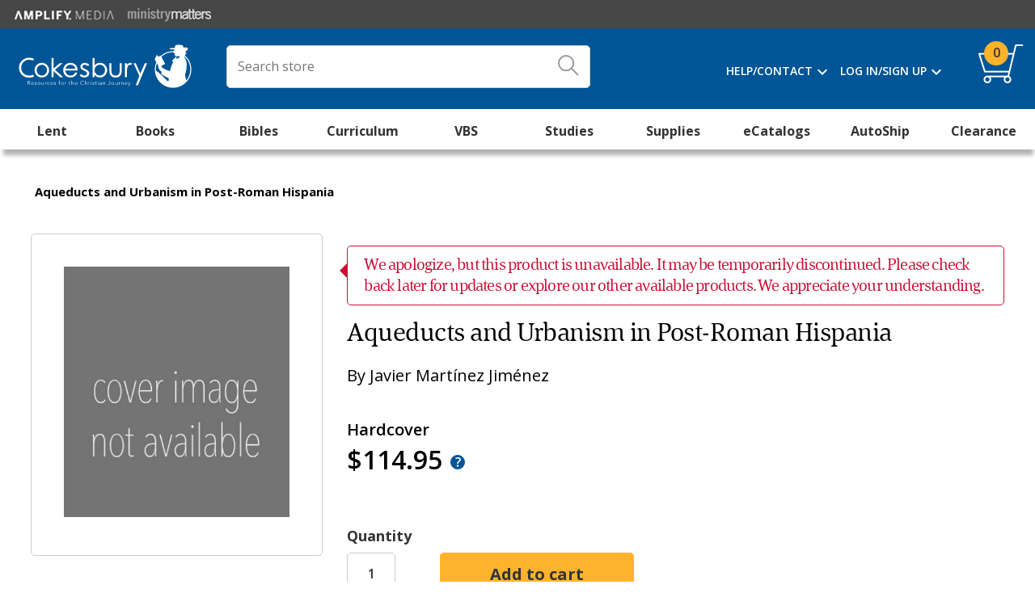

--- FILE ---
content_type: text/html; charset=utf-8
request_url: https://www.cokesbury.com/9781463239152-Aqueducts-and-Urbanism-in-Post-Roman-Hispania
body_size: 14668
content:
<!DOCTYPE html><html lang=en class=html-product-details-page><head><title>Aqueducts and Urbanism in Post-Roman Hispania</title><meta charset=UTF-8><meta name=description content="Shop online at Cokesbury Christian bookstore for books, Bibles, church supplies, VBS, curriculum, United Methodist resources, and more."><meta name=keywords content=""><meta name=generator content=nopCommerce><meta name=viewport content="width=device-width, initial-scale=1"><meta name=theme-color content=#005596><script>function checkOnLoad(n){dBeaconCheck[n.src]=!0;queueBeaconDictionaryCheck()}function checkOnError(n){dBeaconCheck[n.src]=!1;queueBeaconDictionaryCheck()}function queueBeaconDictionaryCheck(){iBeaconCheckCount++;var n=stadis?parseInt(stadis):1,t=ecst?ecst==="1":!1;setTimeout(function(){var r,f,n;if(iBeaconCheckCount--,iBeaconCheckCount===0&&t){if(r={},f=localStorage.getItem("cokesbury_beacon_check"),f){var i=Object.keys(dBeaconCheck),u=JSON.parse(f),e=cghc?cghc==="1":!1;for(n=0;n<i.length;n++)(!u[i[n]]||u[i[n]]!==dBeaconCheck[i[n]]||e)&&(r[i[n]]=dBeaconCheck[i[n]],u[i[n]]=dBeaconCheck[i[n]]);localStorage.setItem("cokesbury_beacon_check",JSON.stringify(u))}else r=dBeaconCheck,localStorage.setItem("cokesbury_beacon_check",JSON.stringify(dBeaconCheck));Object.keys(r).length>0&&CheckCustomerBeacons(JSON.stringify(r))}},n*1e3)}var ecst=document.cookie.replace(/(?:(?:^|.*;\s*)cokesecst\s*\=\s*([^;]*).*$)|^.*$/,"$1"),cghc=document.cookie.replace(/(?:(?:^|.*;\s*)cokescghc\s*\=\s*([^;]*).*$)|^.*$/,"$1"),stadis=document.cookie.replace(/(?:(?:^|.*;\s*)cokesstadis\s*\=\s*([^;]*).*$)|^.*$/,"$1"),dBeaconCheck={},iBeaconCheckCount=0</script><meta name=robots content=noindex><meta property=og:type content=product><meta property=og:title content="Aqueducts and Urbanism in Post-Roman Hispania"><meta property=og:description content=""><meta property=og:image content=/images/products/Large/a-z/NOIMAGE.JPG><meta property=og:url content=https://www.cokesbury.com/9781463239152-Aqueducts-and-Urbanism-in-Post-Roman-Hispania><meta property=og:site_name content=Cokesbury><meta property=twitter:card content=summary><meta property=twitter:site content=Cokesbury><meta property=twitter:title content="Aqueducts and Urbanism in Post-Roman Hispania"><meta property=twitter:description content=""><meta property=twitter:image content=/images/products/Large/a-z/NOIMAGE.JPG><meta property=twitter:url content=https://www.cokesbury.com/9781463239152-Aqueducts-and-Urbanism-in-Post-Roman-Hispania><link href="https://fonts.googleapis.com/css?family=Material+Icons%7cMaterial+Icons+Outlined&amp;acb=60" rel=stylesheet><link href="https://cdn.cokesbury.com/assets/WebfontsKit/MyFontsWebfontsKit.css?acb=60" rel=stylesheet><link href="https://fonts.googleapis.com/css?family=Open+Sans%3a400%2c600%2c700&amp;acb=60" rel=stylesheet><link href="/Themes/Cokesbury/Content/css/cokesburysite.0.2045.min.css?acb=60" rel=stylesheet><link href="/lib_npm/magnific-popup/magnific-popup.css?acb=60" rel=stylesheet><link href="/Plugins/SevenSpikes.Nop.Plugins.Attachments/Styles/common.css?acb=60" rel=stylesheet><link href="/Plugins/SevenSpikes.Nop.Plugins.Attachments/Themes/DefaultClean/Content/Attachments.css?acb=60" rel=stylesheet><link href="/Themes/Shared/Content/css/MediaQueries.css?acb=60" rel=stylesheet><link href="/Themes/Cokesbury/Content/css/MediaQueries.css?acb=60" rel=stylesheet><script src="/lib_npm/jquery/jquery.min.js?acb=60" onload=checkOnLoad(this) onerror=checkOnError(this)></script><script src="https://polyfill.io/v3/polyfill.min.js?flags=gated&amp;features=es6%2ces7%2cURL%2cIntersectionObserver%2cIntersectionObserverEntry%2cfetch%2cnavigator.sendBeacon&amp;acb=60" onload=checkOnLoad(this) onerror=checkOnError(this)></script><script src="/Themes/Cokesbury/Content/js/cokesburysite.0.2045.min.js?acb=60" onload=checkOnLoad(this) onerror=checkOnError(this)></script><script async src="https://home-c33.nice-incontact.com/inContact/ChatClient/js/embed.min.js?acb=60" onload=checkOnLoad(this) onerror=checkOnError(this)></script><script src="/Plugins/Widgets.ProductSlider/js/sly.min.js?acb=60" onload=checkOnLoad(this) onerror=checkOnError(this)></script><script src="/Themes/Shared/Scripts/jquery.reject.js?acb=60" onload=checkOnLoad(this) onerror=checkOnError(this)></script><script src="/Themes/Cokesbury/Scripts/kendo.small.min.js?acb=60" onload=checkOnLoad(this) onerror=checkOnError(this)></script><script async src="/Themes/Cokesbury/Content/js/lazysizes.min.js?acb=60" onload=checkOnLoad(this) onerror=checkOnError(this)></script><link rel=canonical href=https://www.cokesbury.com/9781463239152-Aqueducts-and-Urbanism-in-Post-Roman-Hispania><link rel="shortcut icon" href=/icons/icons_1/favicon.ico><body><ul class=skip tabindex=-1><li><a href=#nav>skip to Main Navigation</a><li><a href=#content>skip to Main Content</a><li><a href=#footer>skip to Footer</a></ul><div id=dialog-notifications-success title=Notification style=display:none></div><div id=dialog-notifications-error title=Error style=display:none></div><div id=dialog-notifications-warning title=Warning style=display:none></div><div id=bar-notification class=bar-notification><span class=close title=Close>&nbsp;</span><div class=successMessage><span class=icon> <svg version=1.1 id=Layer_SuccessMessage xmlns=http://www.w3.org/2000/svg xmlns:xlink=http://www.w3.org/1999/xlink x=0px y=0px viewBox="0 0 178.3 124.6"><style>.st05{fill:#86c402}</style><title>Path</title><g id=Custom-Preset-8-Copy-10 transform="translate(-114.000000, -759.000000)"><g id=checkbox transform="translate(110.000000, 752.000000)"><polygon id=Path class=st05 points="67.5,131.5 4,68.9 15.3,57.9 67.5,109.5 171.1,7.2 182.3,18.2 		" /></g></g></svg> </span><p class=s4>Success</div><div class=warningMessage><span class=icon> <svg version=1.1 id=warningMessage xmlns=http://www.w3.org/2000/svg xmlns:xlink=http://www.w3.org/1999/xlink x=0px y=0px viewBox="0 0 121.2 120"><style>.st0{fill:none;stroke:#d59105;stroke-width:6;stroke-linecap:round;stroke-linejoin:round}</style><title>Path</title><desc>Created with Sketch.</desc><path id=Stroke-1_1_ class=st0 d=M61.2,3.8v97.3 /><path id=Stroke-1_2_ class=st0 d=M61.2,112.3v4.1 /></svg> </span><p class=s4>Warning</div><div class=errorMessage><span class=icon> <svg version=1.1 id=errorMessage xmlns=http://www.w3.org/2000/svg xmlns:xlink=http://www.w3.org/1999/xlink x=0px y=0px viewBox="0 0 121.2 120"><style>.st34{fill:none;stroke:#cc0d33;stroke-width:6;stroke-linecap:round;stroke-linejoin:round}</style><title>Path</title><g id=top-nav-dropdowns transform="translate(-1239.000000, -103.000000)"><g id=search-filter-1 transform="translate(326.000000, 84.000000)"><g id=Page-1 transform="translate(914.000000, 20.000000)"><path id=Stroke-1 class=st34 d=M3,2.3l113.4,113.4 /><path id=Stroke-3 class=st34 d=M116.4,2.3L3,115.7 /></g></g></g></svg> </span><p class=s4>Error</div></div><div class=notificationOverlay></div><!--[if lte IE 8]><div style=clear:both;height:59px;text-align:center;position:relative><a href=http://www.microsoft.com/windows/internet-explorer/default.aspx target=_blank> <img src=/Themes/Cokesbury/Content/images/ie_warning.jpg height=42 width=820 alt="You are using an outdated browser. For a faster, safer browsing experience, upgrade for free today."> </a></div><![endif]--><script>$(window).on("load",function(){var n=$("#BrowserCheckExpirationDateInSeconds").value;BrowserCheck(n)})</script><div class=master-wrapper-page><script>$(document).ready(function(){if(data_layer.pageAttributes.type==="Cart"){$(".manualPriceOverride").addClass("visible");$(".manualPriceOverride").on("click",function(){$(this).toggleClass("active");$(".priceOverrideStatic, .priceOverrideInput").toggleClass("active")})}})</script><div class=html-widget><div class=SisterSitesHeaderBanner><div class=divFreeShippingHeaderImageWrapper><a href=https://amplifymedia.com target=_blank rel=noopener><img src=/images/Header-AmplifyMedia.png></a><a href=https://www.ministrymatters.com target=_blank rel=noopener><img src=/images/Header-MinistryMatters.png></a></div></div></div><div class=fixedHeaderWrapper><header style=position:relative><div class=logoWrapper><a href="/"><img src=/Themes/Cokesbury/Content/images/logo_white.svg alt=Cokesbury></a></div><div class=searchBoxWrapper><form method=get id=small-search-box-form action=/search><div id=search-box-wrapper><div id=search-input-wrapper><input type=text title="Enter Search Query" class=search-box-text id=small-searchterms autocomplete=off name=q placeholder="Search store"> <label for=search-box-button> <input type=submit class="button-1 search-box-button" aria-labelledby=iconTitle value=Search id=search-box-button> <svg class=searchBoxIcon width=26px height=26px viewBox="0 0 26 26" version=1.1 xmlns=http://www.w3.org/2000/svg xmlns:xlink=http://www.w3.org/1999/xlink><title id=iconTitle>Click Here To Search</title><g id=homepage stroke=none stroke-width=1 fill=none fill-rule=evenodd transform="translate(-737.000000, -37.000000)" opacity=0.98999995><g id=TOP-NAV stroke=#999999><g id=primary-nav><g id=search-box-icon transform="translate(326.000000, 24.000000)"><g id=search-icon transform="translate(412.000000, 14.000000)"><g id=Page-1-Copy-2 transform="translate(12.000000, 12.000000) rotate(-90.000000) translate(-12.000000, -12.000000) "><path d="M24,9.14285714 C24,14.191746 19.9050159,18.2857143 14.8571429,18.2857143 C9.80622222,18.2857143 5.71428571,14.191746 5.71428571,9.14285714 C5.71428571,4.09396825 9.80622222,0 14.8571429,0 C19.9050159,0 24,4.09396825 24,9.14285714 Z" id=Stroke-1 stroke-width=2></path><path d="M0.530818393,23.4458463 L8,16" id=Stroke-3 stroke-width=2 stroke-linecap=round></path></g></g></g></g></g></g></svg> </label><div class=CloseSearchIcon></div></div><div id=search-box style=display:none><ul id=search-box-list class="search-autocomplete ui-widget"></ul><div id=search-box-details><div class=divSearchSuggestionsTitle>Top Suggestions</div><a id=search-box-link-0 href=#><img id=search-box-image-0 class=search-box-image alt="Search Results Image" src=//:0></a> <a id=search-box-link-1 href=#><img id=search-box-image-1 class=search-box-image alt="Search Results Image" src=//:0></a> <a id=search-box-link-2 href=#><img id=search-box-image-2 class=search-box-image alt="Search Results Image" src=//:0></a> <a id=search-box-link-3 href=#><img id=search-box-image-3 class=search-box-image alt="Search Results Image" src=//:0></a> <a id=search-box-link-4 href=#><img id=search-box-image-4 class=search-box-image alt="Search Results Image" src=//:0></a> <a id=search-box-link-5 href=#><img id=search-box-image-5 class=search-box-image alt="Search Results Image" src=//:0></a></div><div class=CloseSearchIcon></div></div></div></form></div><div class=headerLinksWrapper><div class="headerLinks darkBackground"><ul><li class=HeaderLinksContainer><ul class="mega-menu HeaderNavMenu" data-isrtlenabled=false data-enableclickfordropdown=false><li class=has-sublist><a href=/cokesbury-help-pages class=with-subcategories title=Help/Contact><span> Help/Contact</span></a><div class=plus-button></div><div class=sublist-wrap><ul class=sublist><li class=back-button><span>Back</span><li><a href=/cokesbury-help-pages title=Help><span> Help</span></a><li><a href=/contact-us title="Contact Us"><span> Contact Us</span></a></ul></div></ul><div class=menu-title></div><ul class="mega-menu HeaderNavMenu" data-isrtlenabled=false data-enableclickfordropdown=false><li class=has-sublist><a href="/login?returnUrl=/" class=with-subcategories title="Log In/Sign Up"><span> Log In/Sign Up</span></a><div class=plus-button></div><div class=sublist-wrap><ul class=sublist><li class=back-button><span>Back</span><li><a href="/login?returnUrl=/" title="Log In"><span> Log In</span></a><li><a href="/register?returnUrl=/" title="Create An Account"><span> Create An Account</span></a></ul></div></ul><div class=menu-title></div><li id=topcartlink><a href=/cart class=headerLinksCart id=aHeaderLinkShoppingCart title="Shopping Cart"><span class=headerLinksCartQty data-storage=1>0</span></a></ul></div><div class=header-links style=display:none><ul></ul></div><div id=flyout-cart class=flyout-cart><div class=mini-shopping-cart><div class=message></div><div class=flyOutCartCount><span class="miniCartnoItemsMessageWrapper p2"> You have no items in your shopping cart. </span></div></div></div></div><div class=mobileSearchIcon></div></header><nav id=nav><div class=ajaxCartInfo data-getajaxcartbuttonurl=/NopAjaxCart/GetAjaxCartButtonsAjax data-productpageaddtocartbuttonselector=.add-to-cart-button data-productboxaddtocartbuttonselector=.product-box-add-to-cart-button data-productboxproductitemelementselector=.product-item data-enableonproductpage=True data-enableoncatalogpages=True data-minishoppingcartquatityformattingresource={0} data-miniwishlistquatityformattingresource=({0}) data-addtowishlistbuttonselector=.not-in-use></div><input id=addProductVariantToCartUrl name=addProductVariantToCartUrl type=hidden value=/AddProductFromProductDetailsPageToCartAjax> <input id=addProductToCartUrl name=addProductToCartUrl type=hidden value=/AddProductToCartAjax> <input id=miniShoppingCartUrl name=miniShoppingCartUrl type=hidden value=/MiniShoppingCart> <input id=flyoutShoppingCartUrl name=flyoutShoppingCartUrl type=hidden value=/NopAjaxCartFlyoutShoppingCart> <input id=checkProductAttributesUrl name=checkProductAttributesUrl type=hidden value=/CheckIfProductOrItsAssociatedProductsHasAttributes> <input id=getMiniProductDetailsViewUrl name=getMiniProductDetailsViewUrl type=hidden value=/GetMiniProductDetailsView> <input id=flyoutShoppingCartPanelSelector name=flyoutShoppingCartPanelSelector type=hidden value=#flyout-cart> <input id=shoppingCartMenuLinkSelector name=shoppingCartMenuLinkSelector type=hidden value=.headerLinksCartQty> <input id=wishlistMenuLinkSelector name=wishlistMenuLinkSelector type=hidden value=span.wishlist-qty><ul class="mega-menu mainMenu" data-isrtlenabled=false data-enableclickfordropdown=false><li class="mobileNavSignIn MobileOnly"><a href=/login title="Sign In / Create Account"><span> Sign In / Create Account</span></a><li><a href=/lent2026 title=Lent><span> Lent</span></a><li class="red Column-3 has-sublist"><a href=/books class=with-subcategories title=Books><span> Books</span></a><div class=plus-button></div><div class=sublist-wrap><ul class=sublist><li class=back-button><span>Back</span><li><a href=/books-religion-christian-ministry-preaching title=Preaching><span> Preaching</span></a><li><a href=/books-religion-christian-ministry-pastoral-resources title="Pastoral Resources"><span> Pastoral Resources</span></a><li><a href=/Books-RELIGION-Leadership title=Leadership><span> Leadership</span></a><li><a href=/Books-RELIGION-Biblical-Reference title="Biblical Reference"><span> Biblical Reference</span></a><li><a href=/Books-RELIGION-Biblical-Commentary title="Biblical Commentary"><span> Biblical Commentary</span></a><li><a href=/Books-RELIGION-Christian%20Rituals%20%26%20Practice title=Worship><span> Worship</span></a><li><a href=/Books-RELIGION-Christian-Theology title="Christian Theology"><span> Christian Theology</span></a><li><a href=/books-religion-christian-life-social-issues title="Social Issues"><span> Social Issues</span></a><li><a href=/books-religion-christian-life-love-marriage title="Love &amp; Marriage"><span> Love &amp; Marriage</span></a><li><a href=/childrens-books title="Children's Books"><span> Children&#x27;s Books</span></a><li><a href=/Books-RELIGION-Christianity-Methodist title="Methodist and Wesleyan"><span> Methodist and Wesleyan</span></a><li><a href=/officialresources title="UM Official Resources"><span> UM Official Resources</span></a><li><a href=/music-worship-resources title="UM Music &amp; Worship Resources"><span> UM Music &amp; Worship Resources</span></a><li><a href=/Books-RELIGION-Christian-Life-Inspirational title=Inspirational><span> Inspirational</span></a><li><a href=/books-religion-christian-life-spiritual-growth title="Spiritual Growth"><span> Spiritual Growth</span></a><li><a href=/Books-RELIGION-Faith title=Faith><span> Faith</span></a><li><a href=/Books-RELIGION-Spirituality title=Spirituality><span> Spirituality</span></a><li><a href=/Books-RELIGION-Prayerbooks title=Prayerbooks><span> Prayerbooks</span></a><li><a href=/Books-RELIGION-Devotional title=Devotional><span> Devotional</span></a></ul></div><li class="green Column-3 has-sublist"><a href=/bibles class=with-subcategories title=Bibles><span> Bibles</span></a><div class=plus-button></div><div class=sublist-wrap><ul class=sublist><li class=back-button><span>Back</span><li><a href=/bibles-new-revised-standard-version title="New Revised Standard Version"><span> New Revised Standard Version</span></a><li><a href=/bibles-common-english-bible title="Common English Bible"><span> Common English Bible</span></a><li><a href=/bibles-new-international-version title="New International Version"><span> New International Version</span></a><li><a href=/Bibles-English-Standard-Version title="English Standard Version"><span> English Standard Version</span></a><li><a href=/bibles-king-james-version title="King James Version"><span> King James Version</span></a><li><a href=/bibles-new-king-james-version title="New King James Version"><span> New King James Version</span></a><li><a href=/Bibles-New-Living-Translation title="New Living Translation"><span> New Living Translation</span></a><li><a href=/childrens-bibles title="Children's Bibles"><span> Children&#x27;s Bibles</span></a><li><a href=/teen-bibles title="Teen Bibles"><span> Teen Bibles</span></a></ul></div><li class="purple Column-5 has-sublist"><a href=/curriculum class=with-subcategories title=Curriculum><span> Curriculum</span></a><div class=plus-button></div><div class=sublist-wrap><ul class=sublist><li class=back-button><span>Back</span><li><a href=/Curriculum-Children title=Children><span> Children</span></a><li><a href=/Curriculum-Adult title=Adult><span> Adult</span></a><li><a href=/Curriculum-Youth title=Youth><span> Youth</span></a><li><a href=/confirmation-programs title=Confirmation><span> Confirmation</span></a><li><a href=/Curriculum-Multigenerational title=Multigenerational><span> Multigenerational</span></a><li><a href=/curriculum-intergenerational title=Intergenerational><span> Intergenerational</span></a><li class=tan><a href=/vbs title=VBS><span> VBS</span></a><li><a href=/curriculum-automatic-shipments# title="Curriculum Automatic Shipping"><span> Curriculum Automatic Shipping</span></a></ul></div><li><a href=/vbs title=VBS><span> VBS</span></a><li class="orange Column-3 has-sublist"><a href=/studies class=with-subcategories title=Studies><span> Studies</span></a><div class=plus-button></div><div class=sublist-wrap><ul class=sublist><li class=back-button><span>Back</span><li><a href=/studies-seasonal title="Seasonal Studies"><span> Seasonal Studies</span></a><li><a href=/studies-biblical-studies-new-testament title="New Testament"><span> New Testament</span></a><li><a href=/studies-biblical-studies-old-testament title="Old Testament"><span> Old Testament</span></a><li><a href=/studies-biblical-studies-whole-bible title="Whole Bible"><span> Whole Bible</span></a><li><a href=/disciple-bible-studies title="Disciple Bible Studies "><span> Disciple Bible Studies </span></a><li><a href=/studies-church-growth-outreach title="Church Growth &amp; Outreach"><span> Church Growth &amp; Outreach</span></a><li><a href=/Studies-Christian-Beliefs title="Christian Beliefs"><span> Christian Beliefs</span></a><li><a href=/studies-family-relationships title="Family &amp; Relationships"><span> Family &amp; Relationships</span></a><li><a href=/Studies-Leadership title=Leadership><span> Leadership</span></a><li><a href=/adult-bible-studies title="Adult Bible Studies"><span> Adult Bible Studies</span></a><li><a href=/studies-womens-studies title="Studies for Women"><span> Studies for Women</span></a><li><a href=/studies-mens-studies title="Studies for Men"><span> Studies for Men</span></a><li><a href=/studies-prayer-devotion title="Prayer &amp; Devotion"><span> Prayer &amp; Devotion</span></a><li><a href=/studies-social-issues-community title="Social Issues &amp; Community"><span> Social Issues &amp; Community</span></a><li><a href=/studies-spiritual-growth title="Spiritual Growth"><span> Spiritual Growth</span></a><li><a href=/Studies-Stewardship title=Stewardship><span> Stewardship</span></a><li><a href=/studies-united-methodistwesleyan title="United Methodist &amp; Wesleyan"><span> United Methodist &amp; Wesleyan</span></a></ul></div><li class="teal Column-4 has-sublist"><a href=/church-supplies class=with-subcategories title=Supplies><span> Supplies</span></a><div class=plus-button></div><div class=sublist-wrap><ul class=sublist><li class=back-button><span>Back</span><li><a href=/church-supplies-acolyte-supplies title="Acolyte Supplies"><span> Acolyte Supplies</span></a><li><a href=/church-supplies-altarware title=Altarware><span> Altarware</span></a><li><a href=/church-supplies-attendance-visitor-supplies title="Attendance &amp; Visitor Supplies"><span> Attendance &amp; Visitor Supplies</span></a><li><a href=/church-supplies-banners-flags title="Banners &amp; Flags"><span> Banners &amp; Flags</span></a><li><a href=/church-supplies-baptism-supplies title="Baptism Supplies"><span> Baptism Supplies</span></a><li><a href=/church-supplies-bulletins-stationery title="Bulletins &amp; Stationery"><span> Bulletins &amp; Stationery</span></a><li><a href=/word-alive-bulletins title="Bulletin Automatic Shipments"><span> Bulletin Automatic Shipments</span></a><li><a href=/church-supplies-candles title=Candles><span> Candles</span></a><li><a href=/church-supplies-certificates title=Certificates><span> Certificates</span></a><li><a href=/church-supplies-choir-robes-supplies title="Choir Robes &amp; Supplies"><span> Choir Robes &amp; Supplies</span></a><li><a href=/Church%20Supplies-Church%20Calendars title="Church Planners &amp; Calendars"><span> Church Planners &amp; Calendars</span></a><li><a href=/church-supplies-church-record-keeping title="Church Record-Keeping"><span> Church Record-Keeping</span></a><li><a href=/church-supplies-classroom-supplies title="Classroom Supplies"><span> Classroom Supplies</span></a><li><a href=/church-supplies-clergy-crosses title="Clergy Crosses"><span> Clergy Crosses</span></a><li><a href=/church-supplies-clergy-robes title="Clergy Robes"><span> Clergy Robes</span></a><li><a href=/church-supplies-clergy-shirts title="Clergy Shirts"><span> Clergy Shirts</span></a><li><a href=/church-supplies-clergy-supplies title="Clergy Supplies"><span> Clergy Supplies</span></a><li><a href=/church-supplies-communion-supplies title="Communion Supplies"><span> Communion Supplies</span></a><li><a href=/church-supplies-confirmation-supplies title="Confirmation Supplies"><span> Confirmation Supplies</span></a><li><a href=/custom-offering-envelopes title="Custom Offering Envelopes"><span> Custom Offering Envelopes</span></a><li><a href=/Church-Supplies-Funeral-Supplies title="Funeral Supplies"><span> Funeral Supplies</span></a><li><a href=/Church-Supplies-Furnishings title=Furnishings><span> Furnishings</span></a><li><a href=/gifts title=Gifts><span> Gifts</span></a><li><a href=/church-supplies-handbells-chimes title="Handbells &amp; Chimes"><span> Handbells &amp; Chimes</span></a><li><a href=/Church-Supplies-Memorial-Supplies title="Memorial Supplies"><span> Memorial Supplies</span></a><li><a href=/music-worship-resources title="Music &amp; Worship Resources"><span> Music &amp; Worship Resources</span></a><li><a href=/Church-Supplies-Offering-Supplies title="Offering Supplies"><span> Offering Supplies</span></a><li><a href=/Church-Supplies-Paraments title=Paraments><span> Paraments</span></a><li><a href=/church-supplies-stoles title=Stoles><span> Stoles</span></a><li><a href=/automatic-shipments-2 title="Supply Subscriptions"><span> Supply Subscriptions</span></a><li><a href=/officialresources title="UM Official Resources"><span> UM Official Resources</span></a><li><a href=/church-supplies-ushering-supplies title="Ushering Supplies"><span> Ushering Supplies</span></a><li><a href=/church-supplies-wedding-supplies title="Wedding Supplies"><span> Wedding Supplies</span></a></ul></div><li class="brown Column-3 has-sublist"><a href=/cokesbury-ecatalogs class=with-subcategories title=eCatalogs><span> eCatalogs</span></a><div class=plus-button></div><div class=sublist-wrap><ul class=sublist><li class=back-button><span>Back</span><li><a href="https://issuu.com/cokesbury/docs/advent_studies_comparison_chart_2025?fr=xKAE9_zMzMw" title="Advent Comparison Chart 2025" target=_blank><span> Advent Comparison Chart 2025</span></a><li><a href=https://issuu.com/cokesbury/docs/2025-2026_curriculum_catalog title="Cokesbury's 2025-2026 Curriculum Catalog" target=_blank><span> Cokesbury&#x27;s 2025-2026 Curriculum Catalog</span></a><li><a href="https://issuu.com/cokesbury/docs/fall_and_advent_2025_catalog?fr=xKAE9_zMzMw" title="Fall and Advent Catalog" target=_blank><span> Fall and Advent Catalog</span></a><li><a href=https://issuu.com/cokesbury/docs/aw23_womens_studies_ecatalog_cokesbury_linked title="Abingdon Women Bible Studies Catalog" target=_blank><span> Abingdon Women Bible Studies Catalog</span></a><li><a href="https://issuu.com/cokesbury/docs/2025_vbs_road_trip_catalog?fr=xKAE9_zU1NQ" title="Cokesbury VBS Catalog 2025" target=_blank><span> Cokesbury VBS Catalog 2025</span></a><li><a href="https://issuu.com/cokesbury/docs/cokesbury_s_vbs_2026_catalog?fr=sNWQ4Yjg2NzM4ODQ" title="VBS Comparison Chart 2026" target=_blank><span> VBS Comparison Chart 2026</span></a><li><a href=https://issuu.com/cokesbury/docs/abingdonpresswomenandpreachingbooksampler title="Abingdon Press Women and Preaching Book Sampler" target=_blank><span> Abingdon Press Women and Preaching Book Sampler</span></a><li><a href="https://issuu.com/cokesbury/docs/word_alive_bulletins_ecatalog_2025_2026?fr=sN2VjZTg2NzM4ODQ" title="Word Alive! 2025-26 Catalog" target=_blank><span> Word Alive! 2025-26 Catalog</span></a><li><a href=https://issuu.com/cokesbury/docs/amplify_media_digital_planning_guide_summer_fall_2 title="Amplify Media Planning Guide" target=_blank><span> Amplify Media Planning Guide</span></a><li><a href=https://issuu.com/cokesbury/docs/liturgical_color_calendar_2026 title="Liturgical Color Calendar 2026" target=_blank><span> Liturgical Color Calendar 2026</span></a></ul></div><li class="orange Column-3 has-sublist"><a href=/curriculum-automatic-shipments class=with-subcategories title=AutoShip><span> AutoShip</span></a><div class=plus-button></div><div class=sublist-wrap><ul class=sublist><li class=back-button><span>Back</span><li><a href=/Curriculum-Adult title="Adult Curriculum"><span> Adult Curriculum</span></a><li><a href=/Curriculum-Children title="Children's Curriculum"><span> Children&#x27;s Curriculum</span></a><li><a href=/word-alive-bulletins title=Bulletins><span> Bulletins</span></a><li><a href="/church-supplies-church-calendars?ff=Subscription+Shipping%3A%3AYes" title="Calendars &amp; Planners"><span> Calendars &amp; Planners</span></a><li><a href="/church-supplies-candles?ff=Subscription+Shipping%3A%3AYes" title=Candles><span> Candles</span></a><li><a href="/church-supplies?ff=Subscription+Shipping%3A%3AYes" title="Church Supplies"><span> Church Supplies</span></a><li><a href="/church-supplies-communion-supplies?ff=Subscription+Shipping%3A%3AYes" title=Communion><span> Communion</span></a><li><a href=/custom-offering-envelopes title="Custom Offering Envelopes"><span> Custom Offering Envelopes</span></a><li><a href="/Church-Supplies-Offering-Supplies?ff=Subscription+Shipping%3A%3AYes" title="Offering Supplies"><span> Offering Supplies</span></a></ul></div><li class="clearance Column-4 has-sublist"><a href=/Clearance class=with-subcategories title=Clearance><span> Clearance</span></a><div class=plus-button></div><div class=sublist-wrap><ul class=sublist><li class=back-button><span>Back</span><li><a href=/Clearance-Books title=Books><span> Books</span></a><li><a href=/Clearance-Bibles title=Bibles><span> Bibles</span></a><li><a href=/Clearance-Studies title=Studies><span> Studies</span></a><li><a href=/Clearance-Gifts title=Gifts><span> Gifts</span></a><li><a href=/Clearance-Church-Supplies title="Church Supplies"><span> Church Supplies</span></a></ul></div><li class="mobileNavSecondary mobileNavStandard MobileOnly"><a href=/cokesbury-help-pages title="Cokesbury.com Help"><span> Cokesbury.com Help</span></a><li class="mobileNavSecondary mobileNavStandard MobileOnly has-sublist"><a href=/contact-us class=with-subcategories title="Contact Us"><span> Contact Us</span></a><div class=plus-button></div><div class=sublist-wrap><ul class=sublist><li class=back-button><span>Back</span><li class="mobileNavSecondary mobileNavStandard MobileOnly"><a href=/contact-us title="Customer Care"><span> Customer Care</span></a><li class="mobileNavSecondary mobileNavStandard MobileOnly"><a href=/accounting-and-credit-services title="Accounting &amp; Credit Services"><span> Accounting &amp; Credit Services</span></a><li class="mobileNavSecondary mobileNavStandard MobileOnly"><a href=/about-cokesbury title="About Cokesbury"><span> About Cokesbury</span></a></ul></div></ul><div class=menu-title></div><div id=product-ribbon-info data-productid=825608 data-productboxselector=".product-item, .item-holder" data-productboxpicturecontainerselector=.pictureLink data-productpagepicturesparentcontainerselector=.product-essential data-productpagebugpicturecontainerselector=.picture data-retrieveproductribbonsurl=/RetrieveProductRibbons></div></nav><div class="mobileOverlay mobileOnly"></div></div><div class=master-wrapper-content id=contentWrapper><div class=breadcrumb><ul><li><strong class=current-item>Aqueducts and Urbanism in Post-Roman Hispania</strong></ul></div><script>data_layer.pageAttributes.breadcrumb=[];const host=document.location.origin;initBreadcrumb()</script><div class=master-column-wrapper><div class=center-1><script>function getManufacturer(){return"Gorgias Pr Llc"}function getCategory(){return"not set"}data_layer.pageAttributes.type="Product Detail";data_layer.pageAttributes.category=getCategory();loadVariantCSS(data_layer.pageAttributes.category);data_layer.product={type:"simple",id:"825608",parentSku:"9781463239152",childSku:"9781463239152",name:"Aqueducts and Urbanism in Post-Roman Hispania",price:"114.9500",priceCurrency:"USD",manufacturer:getManufacturer(),availability:"InStock",description:"",aggregateRating:{AverageRating:"0",RatingCount:0},reviews:[],image:["/images/products/Medium/a-z/NOIMAGE.JPG","/images/products/Large/a-z/NOIMAGE.JPG","/images/products/ExtraLarge/a-z/NOIMAGE.JPG"]};var turnToConfig;let productDetailJs=productDetailInitJS("simple")</script><div class="page product-details-page"><div class=page-body><div id=js-beacons-div></div><script>$(document).ready(function(){var n={widgetZone:"productdetails_top"};n.productIdOrderId=825608;$.ajax({url:"/BeaconsWidget/Beacons",data:n}).done(function(n){$("#js-beacons-div").html(n)})})</script><form method=post id=product-details-form action=/9781463239152-Aqueducts-and-Urbanism-in-Post-Roman-Hispania><div id=productWrapper data-productid=825608 data-sku=9781463239152 class="productDetailWrapper gaProductDetailPage"><div class="product-essential standardMargin"><div class=gallery><div class=picture><a href=/images/products/ExtraLarge/a-z/NOIMAGE.JPG title="Picture of Aqueducts and Urbanism in Post-Roman Hispania" id=main-product-img-lightbox-anchor-825608> <img srcset="/images/products/Medium/a-z/NOIMAGE.JPG 300w,
                             /images/products/Large/a-z/NOIMAGE.JPG 400w,
                     /images/products/ExtraLarge/a-z/NOIMAGE.JPG 600w" sizes="(max-width: 1100px) 300px,
                            (min-width: 1101px) 400px,
                            (-webkit-min-device-pixel-ratio: 2) 600w,
                            (min-resolution: 192dpi) 600w,
                            400px" src=/images/products/Large/a-z/NOIMAGE.JPG alt="Picture of Aqueducts and Urbanism in Post-Roman Hispania" title="Picture of Aqueducts and Urbanism in Post-Roman Hispania" itemprop=image id=main-product-img-825608> </a></div><div class=picture-thumbs><div id=divVideoButtonWrapper class=divVideoButtonWrapper><div class=divProductDetailVideo id=js-product-video-list></div></div><div id=dialog-video></div><script>$(document).ready(function(){productDetailVideosInitJS(825608)})</script></div></div><div class="overview gridRowTitleContributor"><div class=discontinued-product><h4>We apologize, but this product is unavailable. It may be temporarily discontinued. Please check back later for updates or explore our other available products. We appreciate your understanding.</h4></div><div class=product-name><h1 itemprop=name>Aqueducts and Urbanism in Post-Roman Hispania</h1></div><div class=subTitleAuthorWrapper><div class=divHideShowParent><div class=divHideShowContent style=max-height:100px><div class=product-contributors-list><ul><li class=p1>By <span class=contributorDisplay>Javier Martínez Jiménez</span></ul></div><div class=divHideShowControl><div class=divHideShowControlLink><span class=divHideShowControlMore>View More</span> <span class=divHideShowControlLess>View Less</span></div></div></div></div></div></div><div class="overview gridRowPriceDescription"><div class=priceWrapper><div class="prices groupedProductDetails" data-productid=825608><div class=productDetailFormat></div><div class=product-price><span itemprop=price content=114.95 class="p4 price-value-825608">$114.95</span></div><meta itemprop=priceCurrency content=USD><div class=pricingDisclaimer><a href=/pricing-and-discounts target=_blank> <span title="Learn more about our competitive pricing..." class=helpIcon></span> </a></div></div></div><div class=gridDescriptionWrapper><div class="additionalProductDetailsHeader mobileOnly">Product Description</div><div class="jsDescriptionWrapper hiddenProductDetails"></div></div><div class=optionalProductFields><div class=groupedProductDetails data-productid=825608></div></div><div class=qtyWrapper><div class=groupedProductDetails data-productid=825608><div class="labelWrapper mPriceQtyWrapper"><label class="qty-label large" for=addtocart_825608_EnteredQuantity>Quantity</label> <input class="qty-input large" type=number data-val=true data-val-required="The Qty field is required." id=addtocart_825608_EnteredQuantity name=addtocart_825608.EnteredQuantity value=1></div></div></div><div class="addToCartWrapper prodDetailATC2"><div class=groupedProductDetails data-productid=825608><input type=button alt="add to cart" id=add-to-cart-button-825608 class="button-1 add-to-cart-button" value="Add to cart" data-productid=825608 onclick="return AjaxCart.addproducttocart_details(&#34;/addproducttocart/details/825608/1&#34;,&#34;#product-details-form&#34;),!1"></div></div><div class=shippingDetails><div class=shippingDetailsWrapper><div class=shippingIcons></div></div></div><div class=productDetailSecondaryButtons><div class="add-to-wishlistclass groupedProductDetails" data-productid=825608><input type=button id=add-to-wishlist-button-825608 class="button-2 add-to-wishlist-button" value="Add to wishlist" data-productid=825608 onclick="return AjaxCart.addproducttocart_details(&#34;/addproducttocart/details/825608/2&#34;,&#34;#product-details-form&#34;),!1"></div><div class="compare-products groupedProductDetails" data-productid=825608><input type=button value="Add to compare list" class="button-2 add-to-compare-list-button" onclick="return AjaxCart.addproducttocomparelist(&#34;/compareproducts/add/825608&#34;),!1" alt="Compare Products"></div></div></div></div><div id=product-slider-1 class=gaSlider data-status=waiting data-viewcount=5></div><script>$(document).ready(function(){initProductSliders();LoadProductSliders("productdetail_relatedproducts",825608,"product-slider-1")})</script><ul id=productDetailTabMenu class="productDetailTabMenu mobileHide jsFirstLoad"><li id=additionalDetailsTab onclick="productDetailJs.activateTab(this,&#34;additionalDetails&#34;)"><span>Additional Details</span></ul><ul id=tabsWrapper class="tabsWrapper standardMargin productAdditionalDetailsWrapper"><li id=kitContents class=additionalDetailsWrapper><div class="additionalProductDetailsHeader mobileOnly">Kit components</div><div class=hiddenProductDetails><div class=divHideShowParent><div class=divHideShowParent><div class=divHideShowContent><div class=table-wrapper>The following items and their quantities are included in the kit product: <b>Aqueducts and Urbanism in Post-Roman Hispania</b><br><br><table class=tblKitContents><thead><tr><th>Quantity Included<th>&nbsp;<th>Item<th>Format<th>SKU<th>Individual Price<tbody></table></div></div></div></div></div><li id=additionalDetails class=additionalDetailsWrapper><div class="additionalProductDetailsHeader mobileOnly">Additional Details</div><div class=hiddenProductDetails><div class=divHideShowParent><div style=max-height:400px class=divHideShowContent><div class="s5 mobileHide">Product Specs</div><ul><li class=sku><span class=label>SKU:</span> <span class=value itemprop=sku id=sku-825608>9781463239152</span><li class=manufacturers><span class=label>Manufacturer:</span> <span class=value itemprop=brand> <a href=/Gorgias-Pr-Llc>Gorgias Pr Llc</a> </span><li data-name="ISBN 13"><span class=spec-name>ISBN 13:</span> <span class=spec-value> 9781463239152 </span><li data-name="Publication Date"><span class=spec-name>Publication Date:</span> <span class=spec-value> 12/10/2019 </span><li data-name=Format><span class=spec-name>Format:</span> <span class=spec-value> Hardcover </span><li data-name=Author><span class=spec-name>Author:</span> <span class=spec-value> Javier Mart&#237;nez Jim&#233;nez </span></li><script>$(document).ready(function(){HideShowFunction()})</script></ul><br>&nbsp;<div class=divHideShowControl><div class=divHideShowControlLink><span class=divHideShowControlMore>View More</span> <span class=divHideShowControlLess>View Less</span></div></div></div></div><div><div class="s5 mobileHide">Shipping & Returns</div><span> This item is available for return. </span> <a href=/returns target=_blank> <span title="Click to learn more about our return policy" class=helpIcon aria-label=returns></span> </a> <span class=shippingMessage> At Cokesbury, we offer various expedited shipping methods for an additional charge during checkout. However, products with long lead times and those shipped from a Cokesbury Connect Partner are not eligible for expedited shipping. If you select expedited shipping at checkout and your order includes items that cannot be expedited, you will receive a notice explaining that not all items are eligible. <a href=/shipping-options-and-costs target=_blank> <span title="Learn more about our shipping options" class=helpIcon aria-label=shipping></span> </a> </span></div></div></ul><hr><div id=product-slider-2 class=gaSlider data-status=waiting data-viewcount=5></div><script>$(document).ready(function(){LoadProductSliders("productdetails_bottom",825608,"product-slider-2")})</script><input name=__RequestVerificationToken type=hidden value=CfDJ8GtJEgHo6F5JpjYKDW6hsYSRRQe4qo_4D0QsUE-LyW4Z17AMAHFPqMGrNS_OG7Mk9Iu24W4W7P7u4_cV_OIQj7NIpXw4jPgAa6QUXnsQqutxfTnTZae2WpdAhgKMZqbx1N0KSo1i3T5DJWfrX3pclFc></div></form></div></div><script>productAttributeInit().updateQuantityAmount()</script></div></div></div><style>.footer-menu-responsive{display:none !important}</style><footer id=footer><div class=footerNav><ul class="mega-menu footer-menu" data-isrtlenabled=false data-enableclickfordropdown=false><li class="FooterColumnHead has-sublist"><a href=/contact-us class=with-subcategories title="Contact Us"><span> Contact Us</span></a><div class=plus-button></div><div class=sublist-wrap><ul class=sublist><li class=back-button><span>Back</span><li><a href=/contact-us title="Customer Care"><span> Customer Care</span></a><li><a href="https://www.paycomonline.net/v4/ats/web.php/jobs?clientkey=314A5A6D2C05E1665542D8909A383378" title=Careers target=_blank><span> Careers</span></a><li><a href=/permissions title=Permissions><span> Permissions</span></a></ul></div><li class=has-sublist><a href=# class=with-subcategories title="Cokesbury Services"><span> Cokesbury Services</span></a><div class=plus-button></div><div class=sublist-wrap><ul class=sublist><li class=back-button><span>Back</span><li><a href=/about-cokesbury title="About Cokesbury"><span> About Cokesbury</span></a><li><a href=/ask-an-expert title="Ask an Expert"><span> Ask an Expert</span></a><li><a href=/book-of-discipline-book-of-resolutions-free-versions title="Book of Discipline &amp; Book of Resolutions (Free Versions)"><span> Book of Discipline &amp; Book of Resolutions (Free Versions)</span></a><li><a href=/cokesbury-ecatalogs title="Catalogs &amp; Brochures"><span> Catalogs &amp; Brochures</span></a></ul></div><li class=has-sublist><a href=# class=with-subcategories title="Account Services"><span> Account Services</span></a><div class=plus-button></div><div class=sublist-wrap><ul class=sublist><li class=back-button><span>Back</span><li><a href=/account-application title="Account Application"><span> Account Application</span></a><li><a href=/CurriculumAutomaticShipments/List/Edit title="Curriculum Automatic Shipments"><span> Curriculum Automatic Shipments</span></a><li><a href=/payyourbill title="Pay Your Bill"><span> Pay Your Bill</span></a><li><a href=/StatementViewer/Statements title=Statements><span> Statements</span></a><li><a href=/TaxExemptFormLoader/welcome title="Tax Certificate Upload"><span> Tax Certificate Upload</span></a></ul></div><li class=has-sublist><a href=# class=with-subcategories title="Quick Links"><span> Quick Links</span></a><div class=plus-button></div><div class=sublist-wrap><ul class=sublist><li class=back-button><span>Back</span><li><a href=/SiteMap title="Site Map"><span> Site Map</span></a><li><a href=/Returns title="Return Policy"><span> Return Policy</span></a><li><a href=https://issuu.com/cokesbury/docs/liturgical_color_calendar_2026 title="Liturgical Color Calendar" target=_blank><span> Liturgical Color Calendar</span></a><li><a href=/pricing-and-discounts title="Pricing Policy"><span> Pricing Policy</span></a></ul></div></ul><div class=menu-title></div></div><div class=footerNewsletterSignUp><script src=https://d3v0iqf1i1i9dg.cloudfront.net/embed/v1/ftautosize.js data-ftguid=ft7f2c8bfceba146759da179fc53b0265d></script><iframe id=ft7f2c8bfceba146759da179fc53b0265d allowtransparency=true src=https://cokesbury.formtitan.com/ftproject/cokesbury frameborder=0 style=width:100% height=700 scrolling=no loading=lazy></iframe></div><div class=socialMediaIconsWrapper><div class=footerSocialIcon><a href=https://www.facebook.com/Cokesbury class=footericon data-social-site=facebook target=_blank aria-label=facebook> <svg width=62px height=62px viewBox="0 0 62 62" version=1.1 xmlns=http://www.w3.org/2000/svg xmlns:xlink=http://www.w3.org/1999/xlink><title>facebook</title><desc>Created with Sketch.</desc><defs></defs><g id=my-account stroke=none stroke-width=1 fill=none fill-rule=evenodd transform="translate(-711.000000, -2851.000000)"><g id=footer transform="translate(0.000000, 2300.000000)"><g id=social-icons transform="translate(712.000000, 552.000000)"><g id=facebook><g id=Group-21><circle id=Oval-4 stroke=#FFFFFF stroke-width=2 cx=30 cy=30 r=30></circle><g id=Page-1-Copy-5 transform="translate(22.000000, 15.000000)" fill=#FFFFFF><path d="M15.5890909,0.00584415584 L11.7035065,0 C7.3387013,0 4.51714286,2.89441558 4.51714286,7.37337662 L4.51714286,10.7735065 L0.61012987,10.7735065 C0.273896104,10.7735065 0,11.0458442 0,11.3836364 L0,16.3102597 C0,16.6464935 0.273896104,16.9203896 0.61012987,16.9203896 L4.51714286,16.9203896 L4.51714286,29.3501299 C4.51714286,29.6863636 4.79103896,29.9602597 5.12883117,29.9602597 L10.2241558,29.9602597 C10.5623377,29.9602597 10.8358442,29.6863636 10.8358442,29.3501299 L10.8358442,16.9203896 L15.4032468,16.9203896 C15.7414286,16.9203896 16.0137662,16.6464935 16.0137662,16.3102597 L16.0168831,11.3836364 C16.0168831,11.2223377 15.9514286,11.0672727 15.8372727,10.9515584 C15.7231169,10.8374026 15.5676623,10.7735065 15.4048052,10.7735065 L10.8358442,10.7735065 L10.8358442,7.89116883 C10.8358442,6.5061039 11.1662338,5.80285714 12.9697403,5.80285714 L15.5875325,5.8012987 C15.9253247,5.8012987 16.1976623,5.5274026 16.1976623,5.19116883 L16.1976623,0.617922078 C16.1976623,0.27974026 15.9253247,0.0074025974 15.5890909,0.00584415584" id=Fill-1></path></g></g></g></g></g></g></svg> </a></div><div class=footerSocialIcon><a href=https://mastodon.social/@Cokesbury class=footericon data-social-site=twitter target=_blank aria-label=twitter> <svg width=62px height=62px viewBox="0 0 62 62" version=1.1 xmlns=http://www.w3.org/2000/svg xmlns:xlink=http://www.w3.org/1999/xlink><title>twitter</title><desc>Created with Sketch.</desc><defs></defs><g id=my-account stroke=none stroke-width=1 fill=none fill-rule=evenodd transform="translate(-801.000000, -2851.000000)"><g id=footer transform="translate(0.000000, 2300.000000)"><g id=social-icons transform="translate(712.000000, 552.000000)"><g id=twitter transform="translate(90.000000, 0.000000)"><g id=Group-22><circle id=Oval-4-Copy stroke=#FFFFFF stroke-width=2 cx=30 cy=30 r=30></circle><g id=Page-1-Copy-4 transform="translate(15.000000, 18.000000)" fill=#FFFFFF><path d="M30.3982558,2.925 C29.280814,3.42034884 28.0773256,3.75639535 26.8168605,3.90639535 C28.1046512,3.13372093 29.0924419,1.9122093 29.5604651,0.456395349 C28.3540698,1.16976744 27.019186,1.68953488 25.5994186,1.96918605 C24.4616279,0.756395349 22.8401163,0 21.0459302,0 C17.6005814,0 14.8098837,2.79360465 14.8098837,6.23604651 C14.8098837,6.7244186 14.8639535,7.20174419 14.9709302,7.65813953 C9.78837209,7.39709302 5.19186047,4.91453488 2.11686047,1.14011628 C1.57848837,2.0622093 1.27209302,3.13372093 1.27209302,4.27616279 C1.27209302,6.44069767 2.37325581,8.3505814 4.04476744,9.46802326 C3.02267442,9.43604651 2.0622093,9.15465116 1.21976744,8.68662791 L1.21976744,8.76627907 C1.21976744,11.7866279 3.37034884,14.3075581 6.22267442,14.8802326 C5.7005814,15.0238372 5.14883721,15.1005814 4.58081395,15.1005814 C4.17906977,15.1005814 3.78837209,15.0616279 3.40639535,14.9889535 C4.20174419,17.4668605 6.50465116,19.2697674 9.23430233,19.3197674 C7.0994186,20.9936047 4.41046512,21.9883721 1.4877907,21.9883721 C0.983139535,21.9883721 0.486046512,21.9610465 0,21.9023256 C2.75930233,23.672093 6.03662791,24.7046512 9.55872093,24.7046512 C21.0302326,24.7046512 27.3052326,15.2 27.3052326,6.95872093 C27.3052326,6.68837209 27.2982558,6.42034884 27.2866279,6.15232558 C28.5063953,5.27325581 29.5627907,4.1744186 30.3982558,2.925" id=Fill-1></path></g></g></g></g></g></g></svg> </a></div><div class=footerSocialIcon><a href=https://www.youtube.com/channel/UCnMiMusVeewWIftXQAl5Xdg class=footericon data-social-site=youtube target=_blank aria-label=youtube> <svg width=62px height=62px viewBox="0 0 62 62" version=1.1 xmlns=http://www.w3.org/2000/svg xmlns:xlink=http://www.w3.org/1999/xlink><title>youtube</title><desc>Created with Sketch.</desc><defs></defs><g id=my-account stroke=none stroke-width=1 fill=none fill-rule=evenodd transform="translate(-891.000000, -2851.000000)"><g id=footer transform="translate(0.000000, 2300.000000)"><g id=social-icons transform="translate(712.000000, 552.000000)"><g id=youtube transform="translate(180.000000, 0.000000)"><g id=Group-23><circle id=Oval-4-Copy-2 stroke=#FFFFFF stroke-width=2 cx=30 cy=30 r=30></circle><g id=Page-1 transform="translate(15.000000, 20.000000)" fill=#FFFFFF><path d="M12.0004167,15.5745833 L12.0004167,4.2775 L20.5679167,9.925 L12.0004167,15.5745833 Z M30,4.48583333 C30,2.00833333 27.9933333,0 25.51625,0 L4.48416667,0 C2.00666667,0 0,2.00833333 0,4.48583333 L0,16.51375 C0,18.9908333 2.00666667,20.9995833 4.48416667,20.9995833 L25.51625,20.9995833 C27.9933333,20.9995833 30,18.9908333 30,16.51375 L30,4.48583333 Z" id=Fill-1></path></g></g></g></g></g></g></svg> </a></div><div class=footerSocialIcon><a href="https://www.instagram.com/cokesbury/" class=footericon data-social-site=instagram target=_blank aria-label=instagram> <svg width=62px height=62px viewBox="0 0 62 62" version=1.1 xmlns=http://www.w3.org/2000/svg xmlns:xlink=http://www.w3.org/1999/xlink><title>instagram</title><desc>Created with Sketch.</desc><defs><polygon id=path-1 points="29.036067 14.6790253 29.036067 0.16101331 0 0.16101331 0 14.6790253 0 29.1970374 29.036067 29.1970374"></polygon></defs><g id=homepage stroke=none stroke-width=1 fill=none fill-rule=evenodd transform="translate(-981.000000, -6351.000000)"><g id=FOOTER transform="translate(0.000000, 5800.000000)"><g id=social-icons transform="translate(712.000000, 552.000000)"><g id=instagram transform="translate(270.000000, 0.000000)"><g id=Group-24><g id=Page-1-Copy-3 transform="translate(15.000000, 15.000000)"><g id=Group-3 transform="translate(0.000000, 0.053671)"><mask id=mask-2 fill=white><use xlink:href=#path-1></use></mask><g id=Clip-2></g><path d="M26.459854,21.1841563 C26.459854,24.1822241 24.0212538,26.6208244 21.0231859,26.6208244 L8.01288106,26.6208244 C5.01481322,26.6208244 2.57621297,24.1822241 2.57621297,21.1841563 L2.57621297,8.17406612 C2.57621297,5.17599828 5.01481322,2.73718334 8.01288106,2.73718334 L21.0231859,2.73718334 C24.0212538,2.73718334 26.459854,5.17599828 26.459854,8.17406612 L26.459854,21.1841563 Z M21.0231859,0.160970374 L8.01288106,0.160970374 C3.59424646,0.160970374 0,3.75543152 0,8.17406612 L0,21.1841563 C0,25.6027909 3.59424646,29.1970374 8.01288106,29.1970374 L21.0231859,29.1970374 C25.4418205,29.1970374 29.036067,25.6019322 29.036067,21.1841563 L29.036067,8.17406612 C29.036067,3.75543152 25.4418205,0.160970374 21.0231859,0.160970374 Z" id=Fill-1 fill=#FFFFFF mask=url(#mask-2)></path></g><path d="M14.5180335,19.637763 C11.8134392,19.637763 9.61206526,17.4381065 9.61206526,14.7326535 C9.61206526,12.0282739 11.8125805,9.82689996 14.5180335,9.82689996 C17.2234865,9.82689996 19.4240017,12.0282739 19.4240017,14.7326535 C19.4240017,17.4381065 17.2226277,19.637763 14.5180335,19.637763 M14.5180335,7.25154573 C10.3920137,7.25154573 7.0358523,10.6077072 7.0358523,14.7326535 C7.0358523,18.8586733 10.3920137,22.2148347 14.5180335,22.2148347 C18.6431945,22.2148347 22.0002147,18.8586733 22.0002147,14.7326535 C22.0002147,10.6077072 18.6431945,7.25154573 14.5180335,7.25154573" id=Fill-4 fill=#FFFFFF></path><path d="M22.3137613,5.06700301 C21.8171962,5.06700301 21.3300773,5.26751825 20.9794976,5.61960069 C20.6265565,5.97018033 20.4243237,6.45815801 20.4243237,6.95644053 C20.4243237,7.4527909 20.6274152,7.94012452 20.9794976,8.29220696 C21.3292185,8.6427866 21.8171962,8.84501932 22.3137613,8.84501932 C22.8118291,8.84501932 23.2974453,8.6427866 23.6497424,8.29220696 C24.0018248,7.94012452 24.2031988,7.45193216 24.2031988,6.95644053 C24.2031988,6.45815801 24.0018248,5.97018033 23.6497424,5.61960069 C23.2991627,5.26751825 22.8118291,5.06700301 22.3137613,5.06700301" id=Fill-6 fill=#FFFFFF></path></g><circle id=Oval-4-Copy-3 stroke=#FFFFFF stroke-width=2 cx=30 cy=30 r=30></circle></g></g></g></g></g></svg> </a></div></div><div class=footerCopyright>Copyright &copy; 2026 Cokesbury <span class=mobileHide>|</span> <a href=/Privacy-Statement>Privacy Statement</a></div><div class=footerPoweredBy>Powered by <a href="https://www.nopcommerce.com/">nopCommerce</a></div></footer></div><script src="/lib_npm/jquery-validation/jquery.validate.min.js?acb=60" onload=checkOnLoad(this) onerror=checkOnError(this)></script><script src="/lib_npm/jquery-validation-unobtrusive/jquery.validate.unobtrusive.min.js?acb=60" onload=checkOnLoad(this) onerror=checkOnError(this)></script><script src="/lib_npm/jquery-ui-dist/jquery-ui-1.10.3.custom.min.js?acb=60" onload=checkOnLoad(this) onerror=checkOnError(this)></script><script src="/lib_npm/jquery-migrate/jquery-migrate-3.0.1.min.js?acb=60" onload=checkOnLoad(this) onerror=checkOnError(this)></script><script src="/js/public.countryselect.js?acb=60" onload=checkOnLoad(this) onerror=checkOnError(this)></script><script src="/lib/kendo/2020.1.406/js/kendo.userevents.min.js?acb=60" onload=checkOnLoad(this) onerror=checkOnError(this)></script><script src="/lib/kendo/2020.1.406/js/kendo.draganddrop.min.js?acb=60" onload=checkOnLoad(this) onerror=checkOnError(this)></script><script src="/lib/kendo/2020.1.406/js/kendo.window.min.js?acb=60" onload=checkOnLoad(this) onerror=checkOnError(this)></script><script src="/lib/jquery-ui/jquery-ui-1.12.1.dialog/jquery-ui.min.js?acb=60" onload=checkOnLoad(this) onerror=checkOnError(this)></script><script src="/lib_npm/magnific-popup/jquery.magnific-popup.min.js?acb=60" onload=checkOnLoad(this) onerror=checkOnError(this)></script><script src="/Plugins/SevenSpikes.Core/Scripts/sevenspikes.core.min.js?acb=60" onload=checkOnLoad(this) onerror=checkOnError(this)></script><script src="/Plugins/SevenSpikes.Core/Scripts/perfect-scrollbar.min.js?acb=60" onload=checkOnLoad(this) onerror=checkOnError(this)></script><script src="/Plugins/SevenSpikes.Nop.Plugins.MegaMenu/Scripts/MegaMenu.min.js?acb=60" onload=checkOnLoad(this) onerror=checkOnError(this)></script><script src="/Plugins/SevenSpikes.Core/Scripts/jquery.json-2.4.min.js?acb=60" onload=checkOnLoad(this) onerror=checkOnError(this)></script><script src="/Themes/Shared/Scripts/ajaxCart.min.js?acb=60" onload=checkOnLoad(this) onerror=checkOnError(this)></script><script src="/Plugins/SevenSpikes.Nop.Plugins.ProductRibbons/Scripts/ProductRibbons.min.js?acb=60" onload=checkOnLoad(this) onerror=checkOnError(this)></script><script>$(document).ready(function(){$("#main-product-img-lightbox-anchor-825608").magnificPopup({type:"image",removalDelay:300,gallery:{enabled:!0,tPrev:"Previous (Left arrow key)",tNext:"Next (Right arrow key)",tCounter:"%curr% of %total%"},tClose:"Close (Esc)",tLoading:"Loading..."})})</script><script>$(document).ready(function(){$("#addtocart_825608_EnteredQuantity").keydown(function(n){if(n.keyCode==13)return $("#add-to-cart-button-825608").click(),!1})})</script><script>$("#small-search-box-form").submit(function(n){$("#small-searchterms").val()===""&&(alert("Please enter some search keyword"),$("#small-searchterms").focus(),n.preventDefault())})</script><script>initializeSearchTypeahead(3)</script><script>$(document).ready(function(){initHeaderFlyoutCartEvents()});backButtonCartQtyFix()</script><script>AjaxCart.init(!1,".headerLinks .headerLinksCartQty",".headerLinks .wishlist-qty","#flyout-cart")</script>

--- FILE ---
content_type: text/html; charset=utf-8
request_url: https://cokesbury.formtitan.com/ftproject/cokesbury
body_size: 1293
content:
<!doctype html><html lang="en">
    <head><script id="app-state" type="text/javascript" defer="true" src="https://d34n0xw2ofs24w.cloudfront.net/preview/web/prod/67058569ee819aa2b49d5001/67058569ee819aa2b49d5004.js?_t=app51281756389130923"></script><script type='text/javascript'>window.ftGetEnvParamValue = function(name){var params = {};return params[name] || "";}</script>
      <script type="text/javascript">
        try {
          if ('caches' in window) {
            caches.keys().then(function(keyList) {
              return Promise.all(
                keyList.map(function(key) {
                  return caches.delete(key);
                })
              );
            });
          }
        } catch (error) {
          console.error(error);
        }
      </script>
  <meta charset="utf-8"/><link rel="shortcut icon" href="https://d3v0iqf1i1i9dg.cloudfront.net/prod/favicon-transparent.ico" type="image/x-icon"/><meta name="viewport" content="initial-scale=1,width=device-width"/><meta name="referrer" content="always"/><meta name="description" content="Titan Web"/><title>Titan Web</title><link href="https://fonts.googleapis.com/css2?family=Lato:wght@300;400;700;900&display=swap" rel="stylesheet"><link href="https://d3v0iqf1i1i9dg.cloudfront.net/webapp/prod/v5415/wpstyles/web-project-preview.css" rel="stylesheet"/><script async src="https://cdn.jsdelivr.net/npm/promise-polyfill@8/dist/polyfill.min.js"></script><script type="text/javascript">!function(e){function t(){var t=this||self;t.globalThis=t,delete e.prototype._T_}"object"!=typeof globalThis&&(this?t():(e.defineProperty(e.prototype,"_T_",{configurable:!0,get:t}),_T_))}(Object)</script><script defer="defer" src="https://d3v0iqf1i1i9dg.cloudfront.net/webapp/prod/v5415/static/js/4995.df2eaffa.js"></script><script defer="defer" src="https://d3v0iqf1i1i9dg.cloudfront.net/webapp/prod/v5415/static/js/2698.d32fae3c.js"></script><script defer="defer" src="https://d3v0iqf1i1i9dg.cloudfront.net/webapp/prod/v5415/static/js/9500.31d2228e.js"></script><script defer="defer" src="https://d3v0iqf1i1i9dg.cloudfront.net/webapp/prod/v5415/static/js/2512.ac47f0ac.js"></script><script defer="defer" src="https://d3v0iqf1i1i9dg.cloudfront.net/webapp/prod/v5415/static/js/5790.70a9333d.js"></script><script defer="defer" src="https://d3v0iqf1i1i9dg.cloudfront.net/webapp/prod/v5415/static/js/3218.6a5755aa.js"></script><script defer="defer" src="https://d3v0iqf1i1i9dg.cloudfront.net/webapp/prod/v5415/static/js/main-3d988896.3e77a8cd.js"></script><script defer="defer" src="https://d3v0iqf1i1i9dg.cloudfront.net/webapp/prod/v5415/static/js/main-b67e24e8.d620e44b.js"></script><script defer="defer" src="https://d3v0iqf1i1i9dg.cloudfront.net/webapp/prod/v5415/static/js/main-d91cb333.a265b2cb.js"></script><script defer="defer" src="https://d3v0iqf1i1i9dg.cloudfront.net/webapp/prod/v5415/static/js/main-e4fd554e.1b16ab68.js"></script><link href="https://d3v0iqf1i1i9dg.cloudfront.net/webapp/prod/v5415/static/css/main-3d988896.1221dd4d.css" rel="stylesheet"></head><body class="loading"><noscript>You need to enable JavaScript to run this app.</noscript><div id="__next"></div><script id="__FT__STATIC__" type="application/json">{"ssoParams":{},"surveyFreshParams":[],"guid":"[base64]","UserID":868472,"allowWeb":true,"allowTitanSign":true,"freshState":{"67058569ee819aa2b49d5004":{},"isCustomDomainOpened":false,"ip":"18.216.205.246"}}</script><script id="__NEXT_DATA__" type="application/json"></script><script type="text/javascript">document.addEventListener("DOMContentLoaded",(function(){document.body.classList.remove("loading")}))</script><script id="__FT_WEB_SENTRY__" type="text/javascript">window.__FT_WEB_SENTRY__ = {"sentry_environment":"production"}</script></body></html>

--- FILE ---
content_type: text/html; charset=utf-8
request_url: https://www.cokesbury.com/BeaconsWidget/Beacons?widgetZone=productdetails_top&productIdOrderId=825608
body_size: 3855
content:
<script>function getUrl(){var n=encodeURI(window.location.href),i=!1,t="";try{while(!i)t=decodeURIComponent(n),t===n&&(i=!0),n=t;n=/([^.@\s]+)(\.[^.@\s]+)*@([^.@\s]+\.)+([^.@\s]+)/.test(n)?window.location.origin:window.location.href}catch(r){n=window.location.origin}return n}var LP6={alphabet:"ABCDEFGHIJKLMNOPQRSTUVWXYZabcdefghijklmnopqrstuvwxyz0123456789+/=",lookup:null,ie:/MSIE /.test(navigator.userAgent),ieo:/MSIE [67]/.test(navigator.userAgent),encode:function(n){var r;if(n.length%4)throw new Error("InvalidCharacterError: 'LP6.encode' failed: The string to be encoded is not correctly encoded.");var i=LP6.fromUtf8(n),t=0,u=i.length;if(LP6.ieo){for(r=[];t<u;)i[t]<128?r.push(String.fromCharCode(i[t++])):i[t]>191&&i[t]<224?r.push(String.fromCharCode((i[t++]&31)<<6|i[t++]&63)):r.push(String.fromCharCode((i[t++]&15)<<12|(i[t++]&63)<<6|i[t++]&63));return r.join("")}for(r="";t<u;)r+=i[t]<128?String.fromCharCode(i[t++]):i[t]>191&&i[t]<224?String.fromCharCode((i[t++]&31)<<6|i[t++]&63):String.fromCharCode((i[t++]&15)<<12|(i[t++]&63)<<6|i[t++]&63);return r},fromUtf8:function(n){var i=-1,r,u=[],t=[,,,];if(!LP6.lookup){for(r=LP6.alphabet.length,LP6.lookup={};++i<r;)LP6.lookup[LP6.alphabet.charAt(i)]=i;i=-1}for(r=n.length;++i<r;){if(t[0]=LP6.lookup[n.charAt(i)],t[1]=LP6.lookup[n.charAt(++i)],u.push(t[0]<<2|t[1]>>4),t[2]=LP6.lookup[n.charAt(++i)],t[2]==64)break;if(u.push((t[1]&15)<<4|t[2]>>2),t[3]=LP6.lookup[n.charAt(++i)],t[3]==64)break;u.push((t[2]&3)<<6|t[3])}return u}}</script><script>data_layer.userAttributes.httpUserAgent="Mozilla/5.0 (Macintosh; Intel Mac OS X 10_15_7) AppleWebKit/537.36 (KHTML, like Gecko) Chrome/131.0.0.0 Safari/537.36; ClaudeBot/1.0; &#x2B;claudebot@anthropic.com)";data_layer.userAttributes.userDevice="Mac OS X";data_layer.userAttributes.customerId="0";data_layer.userAttributes.userName="";data_layer.userAttributes.organizationName="";data_layer.userAttributes.logInStatus=!1;(data_layer.pageAttributes.type==="Cart"||data_layer.pageAttributes.type==="One Page Checkout")&&(data_layer.cart=[])</script><script>function fbAddToCartEvent(){fbq("track","AddToCart",{content_ids:data_layer.itemAddedToCart.childSku,content_type:"product",value:data_layer.itemAddedToCart.price,currency:"USD"})}if(!function(n,t,i,r,u,f,e){n.fbq||(u=n.fbq=function(){u.callMethod?u.callMethod.apply(u,arguments):u.queue.push(arguments)},n._fbq||(n._fbq=u),u.push=u,u.loaded=!0,u.version="2.0",u.queue=[],f=t.createElement(i),f.async=!0,f.setAttribute("onload","checkOnLoad(this)"),f.setAttribute("onerror","checkOnError(this)"),f.src=r,e=t.getElementsByTagName(i)[0],e.parentNode.insertBefore(f,e))}(window,document,"script","https://connect.facebook.net/en_US/fbevents.js"),fbq("init","1540481286197936"),fbq("track","PageView"),data_layer.product){var newSku=data_layer.product.parentSku;newSku=newSku.replace("p-","");fbq("track","ViewContent",{content_name:data_layer.product?data_layer.product.name:"",content_category:data_layer.pageAttributes.category,content_ids:newSku,content_type:"product",currency:"USD"})}data_layer.pageAttributes.type=="Search"&&fbq("track","Search");console.info("Facebook Beacon Complete")</script><script>var customChatObject={firstName:"",lastName:"",email:"",phone:"",billingAddressLine1:"",billingAddressLine2:"",billingCity:"",billingState:"",billingZipcode:"",shippingAddressLine1:"",shippingAddressLine2:"",shippingCity:"",shippingState:"",shippingZipcode:"",shoppingCartItemCount:"0",shoppingCartTotal:"",shoppingCartItems:[],organizationName:"",ecometryNumber:"",referenceUrl:document.location.href,userDevice:"Mac OS X",httpUserAgent:"Mozilla/5.0 (Macintosh; Intel Mac OS X 10_15_7) AppleWebKit/537.36 (KHTML, like Gecko) Chrome/131.0.0.0 Safari/537.36; ClaudeBot/1.0; &#x2B;claudebot@anthropic.com)",orderNumber:"",orderTotal:"",orderItems:[]},chatJson=JSON.stringify(customChatObject),chatParameters=["","","","",chatJson];console.log("Ring Central Enabled");icPatronChat.init({serverHost:"https://home-c33.nice-incontact.com",bus_no:4599304,poc:"4bea240a-5757-4360-988b-49d018fc9996",params:chatParameters})</script><script defer>$(document).ready(function(){const n=new URLSearchParams(location.search);for(const[t,i]of n)t=="ShowChat"&&i==1&&setTimeout(function(){icPatronChat.show()},3e3)})</script><script>$(document).ready(function(){window.google_tag_parameters={ecomm_prodid:"9781463239152",ecomm_pagetype:"product",ecomm_totalvalue:114.95};window.google_conversion_id=1072554220;window.google_custom_params=window.google_tag_parameters;window.google_remarketing_only=!0;console.info("Google Remarketing Beacon Complete")})</script><script src=//www.googleadservices.com/pagead/conversion.js onload=checkOnLoad(this) onerror=checkOnError(this)></script><noscript><div style=display:inline><img height=1 width=1 style=border-style:none alt="" src="//googleads.g.doubleclick.net/pagead/viewthroughconversion/1072554220/?guid=ON&amp;amp;script=0" onload=checkOnLoad(this) onerror=checkOnError(this)></div></noscript><script>(function(n,t,i,r,u,f,e){n.GoogleAnalyticsObject=u;n[u]=n[u]||function(){(n[u].q=n[u].q||[]).push(arguments)};n[u].l=1*new Date;f=t.createElement(i);e=t.getElementsByTagName(i)[0];f.async=1;f.src=r;f.setAttribute("onload","checkOnLoad(this)");f.setAttribute("onerror","checkOnError(this)");e.parentNode.insertBefore(f,e)})(window,document,"script","https://www.google-analytics.com/analytics.js","ga");ga("create","",{siteSpeedSampleRate:"1"});ga("set","transport","beacon");ga("require","ec");var gaSession={dimension1:"Guest",dimension2:"None",dimension3:"",dimension4:"N"};gaSession.dimension1=customerType="Guest";const googleAnalyticsJs=initGoogleAnalytics();console.info("Google Analytics Conversion Beacon Complete")</script><script async src="https://www.googletagmanager.com/gtag/js?id=UA-45849452-7"></script><script>function gtag(){dataLayer.push(arguments)}window.dataLayer=window.dataLayer||[];gtag("js",new Date);gtag("config","G-70884YGC8S");console.info("Google Analytics 4 Loaded")</script><script src="https://www.googletagmanager.com/gtag/js?id=DC-10416247" async defer onload=checkOnLoad(this) onerror=checkOnError(this)></script><script>function gtag(){dataLayer.push(arguments)}window.dataLayer=window.dataLayer||[];gtag("js",new Date);gtag("config","DC-10416247")</script><script>gtag("event","conversion",{allow_custom_scripts:!0,u1:getUrl(),u2:data_layer.pageAttributes.type,u3:data_layer.pageAttributes.category,u4:data_layer.pageAttributes.breadcrumb?data_layer.pageAttributes.breadcrumb.map(function(n){return n.name}).join("/"):"",u5:data_layer.product?data_layer.product.name:"",u6:data_layer.product?data_layer.product.childSku?data_layer.product.childSku:data_layer.product.parentSku:"",send_to:"DC-10416247/counter/cokes0+standard"})</script><script async src="https://www.googletagmanager.com/gtag/js?id=AW-529502772" onload=checkOnLoad(this) onerror=checkOnError(this)></script><script>function gtag(){dataLayer.push(arguments)}window.dataLayer=window.dataLayer||[];gtag("js",new Date);gtag("config","AW-529502772")</script><script>$(document).ready(function(){var n,t;if(data_layer.pageAttributes.type==="Product Detail")if(data_layer.product.type==="grouped"){variantId=$("#select_format > li.selected").attr("data-productid");selectedChild=data_layer.product.children.find(n=>n.id===variantId);productID=selectedChild.id;productName=selectedChild.name;SKU=selectedChild.childSku;price=selectedChild.price;PriceCurrency=selectedChild.priceCurrency;Manufacturer=selectedChild.manufacturer;Type=data_layer.product.type;Category=data_layer.pageAttributes.category;dataLayer.push({"Product Name":productName,"Product ID":productID,SKU:SKU,Price:price,Currency:PriceCurrency,Manufacturer:Manufacturer,Type:Type,Category:Category});gtag("event","view_item",{currency:"USD",value:price,items:[{item_id:SKU,item_name:productName,price:price,quantity:1,manufacturer:Manufacturer,Type:Type,Category:Category}]});$(".productSelector > li").on("click",function(){variantId=$("#select_format > li.selected").attr("data-productid");selectedChild=data_layer.product.children.find(n=>n.id===variantId);productID=selectedChild.id;productName=selectedChild.name;SKU=selectedChild.childSku;price=selectedChild.price;PriceCurrency=selectedChild.priceCurrency;Manufacturer=selectedChild.manufacturer;Type=data_layer.product.type;Category=data_layer.pageAttributes.category;dataLayer.push({"Product Name":productName,"Product ID":productID,SKU:SKU,Price:price,Currency:PriceCurrency,Manufacturer:Manufacturer,Type:Type,Category:Category});gtag("event","view_item",{currency:"USD",value:price,items:[{item_id:SKU,item_name:productName,price:price,quantity:1,manufacturer:Manufacturer,Type:Type,Category:Category}]})});$(".add-to-cart-button").on("click",function(){gtag("event","add_to_cart",{currency:"USD",value:price,items:[{item_id:SKU,item_name:productName,price:price,quantity:1,manufacturer:Manufacturer,Type:Type,Category:Category}]})})}else if(data_layer.product.type==="simple"){productID=data_layer.product.id;productName=data_layer.product.name;SKU=data_layer.product.parentSku;price=data_layer.product.price;PriceCurrency=data_layer.product.priceCurrency;Manufacturer=data_layer.product.manufacturer;Type=data_layer.product.type;Category=data_layer.pageAttributes.category;dataLayer.push({"Product Name":productName,"Product ID":productID,SKU:SKU,Price:price,Currency:PriceCurrency,Manufacturer:Manufacturer,Type:Type,Category:Category});gtag("event","view_item",{currency:"USD",value:price,items:[{item_id:SKU,item_name:productName,price:price,quantity:1,manufacturer:Manufacturer,Type:Type,Category:Category}]});$(".add-to-cart-button").on("click",function(){gtag("event","add_to_cart",{currency:"USD",value:price,items:[{item_id:SKU,item_name:productName,price:price,quantity:1,manufacturer:Manufacturer,Type:Type,Category:Category}]})})}if(data_layer.pageAttributes.type==="Cart"&&(n=[],t=$(".cart-total .order-subtotal .cart-total-right .value-summary").text().replace(/[^0-9\.-]+/g,""),data_layer.cart.forEach(function(t){n.push({item_id:t.sku,item_name:t.name,price:t.price,quantity:t.quantity})}),gtag("event","view_cart",{currency:"USD",value:t,items:[{gCartItems:n}]})),data_layer.pageAttributes.type==="One Page Checkout"){var n=[],t=$(".cart-total .order-subtotal .cart-total-right .value-summary").text().replace(/[^0-9\.-]+/g,""),e=$(".cart-total .tax-value .cart-total-right .value-summary").text().replace(/[^0-9\.-]+/g,""),o=$(".cart-total .shipping-cost .cart-total-right .value-summary").text().replace(/[^0-9\.-]+/g,"");data_layer.cart.forEach(function(t){n.push({item_id:t.sku,item_name:t.name,price:t.price,quantity:t.quantity})});gtag("event","begin_checkout",{currency:"USD",value:t,items:n})}if(data_layer.pageAttributes.type==="Order Confirmation"){var i=[],r=data_layer.order.shipping,u=data_layer.order.tax,f=data_layer.order.total;data_layer.order.items.forEach(function(n){i.push({item_id:n.sku,item_name:n.name,price:n.price,quantity:n.quantity})});gtag("event","purchase",{currency:"USD",shipping:r,t:u,value:f,items:i})}})</script>

--- FILE ---
content_type: text/css
request_url: https://www.cokesbury.com/Themes/Shared/Content/css/MediaQueries.css?acb=60
body_size: 11159
content:

/*#region MEDIA QUERIES */
/*#region  Extra large devices (large desktops, 1200px and up) */
@media (max-width: 1400px) {
    .master-wrapper-page {
        /*overflow: hidden;*/
        max-width: 100vw;
    }
   
}

/*#endregion*/


/*#region Large devices (tablets, desktops less than 1200px)*/
@media (max-width: 1199px) {

    /* product detail */
    .product-details-page .gridRowPriceDescription {
        display: grid;
        row-gap: 2rem;
        column-gap: 2rem;
        align-items: flex-end;
        grid-template-columns: auto 1fr;
        grid-template-areas: 'priceWrapper priceWrapper' 'gridDescriptionWrapper  gridDescriptionWrapper' 'optionalProductFields optionalProductFields' 'prodDetailATC2 prodDetailATC2' 'qtyWrapper prodDetailATC3' 'shippingDetails shippingDetails' 'productDetailSecondaryButtons productDetailSecondaryButtons';
    }


    /* my account */
    .leftHandNavWrapper {
        flex-basis: 320px;
    }

    /* my account forms */
    input[type='button'].linkStyling,
    input[type='submit'].linkStyling,
    button.linkStyling {
        padding: 0 0 0 1rem;
        font-size: 1.8rem;
    }

    .account-page #customerChangePasswordForm .inputs {
        display: block;
    }

        .account-page .form-fields .inputs > label:first-of-type,
        .account-page #customerChangePasswordForm .inputs > label:first-of-type,
        .account-page .form-fields .inputs > input,
        .account-page .form-fields .inputs .newPasswordWrapper {
            width: 100% !important;
            text-transform: none;
            margin: 0;
        }

    .account-page .form-fields .newPasswordWrapper.newPasswordWrapperActive {
        margin-bottom: 4rem;
    }

    .account-page .form-fields .inputs .field-validation-error {
        margin-left: 0;
    }

    .account-page .form-fields {
        padding: 0 1rem;
        border: none;
    }

    .fieldsetHeaderWrapper {
        border-bottom: 1px solid #ccc;
    }

        .fieldsetHeaderWrapper .s5 {
            margin: 0 0 1rem 0;
        }

        .fieldsetHeaderWrapper .buttons {
            margin-top: .5rem;
            text-align: right;
        }

    .account-page .fieldset {
        margin-bottom: 6rem;
    }

    .customerInfoAddressTile {
        margin: 0;
        flex-direction: column;
    }

    .customer-info-page .twoColumnFlex .form-fields {
        display: block;
    }

        .customer-info-page .twoColumnFlex .form-fields .customerInfoAddressTile {
            margin: 1rem 0 3rem;
        }

            .customer-info-page .twoColumnFlex .form-fields .customerInfoAddressTile .inputs {
                display: flex;
            }

    /* address */
    .address-edit-page .buttons {
        margin-bottom: 6rem;
    }

    .address-edit-page .edit-address.fieldset {
        margin-bottom: 2rem;
    }
    /* account shipping addresses*/
    .account-page .myAccountFormContainer,
    .account-page .form-fields {
        padding: 1rem 0;
    }
    .address-list .address-item-empty,
    .address-list .address-item {
        width: 48%;
    }
    

    .account-page .buttons input.linkStyling {
        width: auto;
    }

    .addressBottomContainer .buttons input {
        padding: 0 1rem;
    }

    .address-list-page .fieldsetHeaderWrapper {
        display: block;
        border: none;
    }

        .address-list-page .fieldsetHeaderWrapper .buttons {
            padding: 1rem;
        }

            .address-list-page .fieldsetHeaderWrapper .buttons > input {
                display: inline-block;
                border: none;
                padding: .5rem 0;
                margin: 0;
                border: none;
            }


    /* saved payment methods */
    .myAccountTable thead tr {
        display: none;
    }

    .myAccountTable tbody {
        display: flex;
        justify-content: space-between;
        flex-wrap: wrap;
    }

    .myAccountTable tbody tr {
        display: flex;
        flex-direction: row;
        flex-wrap: wrap;
        border: 1px solid #ccc;
        border-radius: 5px;
        padding: 0;
        height: auto;
        background: #fff;
        margin: 0 0 1rem 0;
        box-sizing: border-box;
        overflow: hidden;
        padding: 1.5rem 0;
        width: 48%;
    }

    .myAccountTable td {
        border: 0;
        height: auto;
    }

    .myAccountTable tbody tr td {
        width: auto;
        background: #fff;
        padding: 0 2rem;
        width: 100%;
        text-align: left;
        color: #333;
    }

        .myAccountTable tbody tr td input {
            color: #333;
        }

        .myAccountTable tbody tr td.tdAccountType {
            padding-top: 1rem;
        }

        .myAccountTable tbody tr td.tdDefault {
            margin: 0;
            width: 100%;
            padding: 1rem;
            text-align: left;
            background: #f2f2f2;
            margin-bottom: 1rem;
        }

        .myAccountTable tbody tr td.tdAccountNumber img {
            display: inline;
        }

        .myAccountTable tbody tr td.tdAccountNumber span {
            vertical-align: top;
            margin-left: 1rem;
        }

    .myAccountTable tbody tr .buttons {
        margin: 0;
    }

        .myAccountTable tbody tr .buttons .button-2 {
            width: auto;
        }

    .myAccountTable tbody tr td.tdDefault .customInputWrapper {
        margin: 0 .5rem 0 0;
    }

    .myAccountTable tbody tr td.tdDefault img {
        display: none;
    }

    .myAccountTable tbody tr td.tdDefault .p2 {
        margin: 0;
        display: inline;
        font-size: 1.8rem;
    }

    .myAccountTable tbody tr td.tdUpdate {
        text-align: right;
        padding: 1rem 2rem;
    }

    .myAccountTable colgroup {
        display: none;
    }

    .divSavedPaymentMethodsWrapper {
        margin-top: 1rem;
    }

    .date-picker-wrapper {
        width: 100%;
    }

        .date-picker-wrapper > select {
            width: auto;
        }


    /* my account order history */

    .myAccountTable .order-item label {
        display: inline;
    }

    .myAccountTable .order-item,
    .downloadable-products-page .myAccountTable tbody tr {
        padding: 2rem 0;
    }

    .myAccountTable tbody tr.order-item:hover {
        background: #fff;
    }

    .k-grid-pager .k-pager-sizes,
    .k-grid-pager .k-pager-refresh,
    .k-grid-pager .k-pager-info {
        display: none;
    }

    .account-page .searchBoxWrapper {
        width: 100%;
    }

    .myAccountWrapper .twoColumnFlex {
        flex-direction: column;
    }

        .myAccountWrapper .twoColumnFlex .divStatementsAccountSummaryWrapper {
            margin: 4rem 0;
            width: auto;
            max-width: 450px;
        }







    input[type='button'], input[type='submit'], a.button, button {
        margin: 0;
    }

    .divCheckOutWrapper .addresses .customInputWrapper .radioButton {
        margin-right: 2rem;
    }

    .CokesburyPaymentWrapper .addNewPaymentMethod .multiInputLine {
        display: block;
    }

    .CokesburyPaymentWrapper .addNewPaymentMethod .ExpirationYears > div {
        justify-content: space-between;
    }

    .CokesburyPaymentWrapper .addNewPaymentMethod .ExpirationYears select {
        width: 48%;
        margin: 0;
    }

    .inputs.SaveForFutureCardWrapper {
        display: flex;
    }

        .inputs.SaveForFutureCardWrapper label.customInputWrapper {
            width: auto;
            margin: .5rem 1rem 0 0;
        }

    .CokesburyPaymentWrapper .securityCode input {
        width: auto;
        display: block;
    }

    .CokesburyPaymentWrapper .securityCode label {
        width: auto;
    }

    label.large, .largeFormWrapper label {
        margin-bottom: .5rem;
    }


    .orderFormWrapper,
    .shopping-cart-page .page-body {
        padding: 3%;
    }



    .searchBoxWrapper {
        margin-left: 0;
    }


    .headerLinks a {
        padding: 0 1rem;
    }

    .hiddenProductDetails > ul {
        padding: 0;
        columns: 1;
        -webkit-columns: 1;
        -moz-columns: 1;
    }

    .additionalDetailsWrapper ul {
        padding: 0;
        column-count: 1;
    }


    /* cart */
    .master-column-wrapper .shopping-cart-page > .page-title,
    .master-column-wrapper .checkout-page .page-title,
    .temporaryBannerPlaceholder {
        height: 12rem;
    }

        .master-column-wrapper .shopping-cart-page > .page-title h3,
        .master-column-wrapper .checkout-page .page-title h3,
        .temporaryBannerPlaceholder > h1 {
            line-height: 12rem;
        }

    .totalsWrapper p1 {
        font-weight: bold;
    }

    .totalsWrapper .totals,
    .coupon-box,
    .giftcard-box,
    .QuickAddToCartWidget {
        padding: 1rem;
        /*width: 30rem;*/
    }

    .ropc .CartStickyRight .panel.coupon-box-panel,
    .ropc .CartStickyRight .panel.giftcard-box-panel {
        margin-top: 1rem;
    }

    .coupon-box,
    .giftcard-box,
    .QuickAddToCartWidget {
        margin-top: 1rem;
    }

    .CartStickyRight .totalsWrapper .coupon-box input[type='text'],
    .CartStickyRight .totalsWrapper .giftcard-box input[type='text'],
    .CartStickyRight .totalsWrapper .coupon-box button,
    .CartStickyRight .totalsWrapper .giftcard-box button {
        height: 50px;
    }

    
    .order-total td {
        padding-top: 2rem;
    }



    .divCheckOutWrapper,
    .shopping-cart-page .divShoppingCartWrapper .table-wrapper {
        width: calc(96% - 300px);
    }
    .totalsWrapper.fixed,
    .CartStickyRight {
        width: 300px;
    }

    .methodsReviewWrapper {
        display: block;
    }

        .methodsReviewWrapper > * {
            margin-bottom: 1rem;
        }

    .cart th {
        padding: 0 1rem;
    }



    .master-column-wrapper .update-automatic-shipment .divCheckOutPageWrapper {
        padding: 3% 0;
    }

    .automatic-shipment-button {
        margin-top: 2rem;
    }

    .myAccountWrapper .smallerMargin {
        padding: 0 3%;
    }
    /* my account forms */




    .DynamicContentHeaderWithVideo .VideoHeaderLargeTextWrapper {
        top: 10px;
        left: 10px;
        max-width: 50%;
    }

        .DynamicContentHeaderWithVideo .VideoHeaderLargeTextWrapper .s4 {
            font-size: 2.0REM;
        }

    .DynamicContentHeaderWithVideo .VideoWrapper {
        right: 10px;
        z-index: 100;
        max-width: 40%;
        top: 0px;
    }

        .DynamicContentHeaderWithVideo .VideoWrapper iframe {
            max-width: 100% !important;
        }


    .SecondaryPromoImageWrapper .SecondaryPromoProductWrapper {
        display: block;
        position: absolute;
        z-index: 100;
        margin: 20px auto;
        width: 100%;
        text-align: center;
    }

        .SecondaryPromoImageWrapper .SecondaryPromoProductWrapper img {
            position: relative;
            border: 4px solid white;
            margin: 10px auto;
            max-height: 260px;
            width: auto;
            height: auto;
        }

    .twoColumnFlex .divStatementsAccountSummaryWrapper input,
    .twoColumnFlex .divStatementsAccountSummaryWrapper .button {
        margin: 1rem 0;
    }


    element.style {
        display: none;
    }

    /* SEARCH SUGGESTIONS*/
    /*.searchBoxWrapper {
        position: static
    }*/

    #search-box {
        position: absolute;
        width: 75%;
    }    
}
/*#endregion*/


/*#region Medium devices (tablets in portrait, less than 991px) */
@media (max-width: 991px) {

    .checkoutPaymentInfoWrapper {
        display: block;
    }

        .checkoutPaymentInfoWrapper > * {
            max-width: 100%;
        }

    #checkout-billing-load {
        margin-top: 4rem;
    }

    #co-payment-info-form .addNewPaymentButton {
        display: flex;
        margin-top: 1rem;
    }

    #payment-info-buttons-container .addNewPaymentButton {
        display: none;
    }

    .checkout-data .new-shipping-address .edit-address,
    .checkout-data .section .selectableList {
        display: block;
        margin: 0;
    }

        .checkout-data .new-shipping-address .edit-address .formColumn,
        .checkout-data .selectableList.twoColumn li {
            width: 100%;
        }

    .cart .product-picture > a > img {
        max-width: 8rem;
        max-height: 12rem;
    }


    .filtersPanelsWrapper > div {
        flex-basis: 32.25%;
    }

    .shopping-cart-page > .page-title > h1
    .checkout-page > .page-title > h1 {
        font-size: 4rem;
        margin: 0;
    }




    .flyout-cart.active {
        visibility: hidden;
        opacity: 0;
        display: none;
    }

    .headerLinksCart {
        width: 56px;
        height: 48px;
        background-size: 70%;
    }

    .headerLinksCartQty {
        height: 20px;
        width: 20px;
        left: 6px;
        font-size: 1.2rem;
    }

    .headerLinks a {
        padding: 0;
        font-size: 1.2rem;
        margin: 0 0 .3rem;
    }
    /* login */
    /* automatic shipment edit - this is modifying the realonepagecheckout.css */
    .account-page.update-automatic-shipment {
        margin-bottom: 4rem;
    }

    .update-automatic-shipment .divCheckOutWrapper {
        margin-bottom: 4rem;
    }

        .update-automatic-shipment .divCheckOutWrapper .CartStickyRight {
            margin-bottom: 4rem;
            border: none;
        }

        .update-automatic-shipment .divCheckOutWrapper .section-title {
            display: block;
        }

        .update-automatic-shipment .divCheckOutWrapper .common-buttons td {
            width: 100%;
        }

    /* my account */
    
    .myAccountTable tbody tr,
    .address-list .address-item-empty,
    .address-list .address-item {
        width: 100%;
        margin: 0 0 1rem;
    }
    .leftHandNavWrapper {
        flex-basis: 280px;
    }
    /* authors */
    .favoriteAuthorsWrapper {
        display: block;
    }

        .favoriteAuthorsWrapper .authorPhotoWrapper {
            max-width: 50%;
            margin: 0 auto;
        }

        .favoriteAuthorsWrapper .authorPhoto {
            border-radius: 50%;
            width: 100%;
        }

        .favoriteAuthorsWrapper .authorLatestWorks {
            max-width: 100%;
            vertical-align: top;
        }

        .favoriteAuthorsWrapper .authorNameBio {
            vertical-align: top;
            padding: 0;
            max-width: 100%;
        }

            .favoriteAuthorsWrapper .authorNameBio .title a {
                text-align: center;
            }


    .myAccountTable colgroup {display: none;}
    /* pay your bill */
    .twoColumnFlex {
        flex-direction: column;
    }

        .twoColumnFlex .divStatementsAccountSummaryWrapper {
            margin: 4rem 0;
            width: auto;
        }


    /* pay your bill */

    .stepIconText {
        font-size: 1.6rem;
        line-height: 2rem;
    }

    #js-step-1-choose-your-amount .inputs .customAmountInput {
        margin: 1rem 0;
    }

    .popupImageWrapper {
        right: -155px;
    }

        .popupImageWrapper > img {
            width: 300px;
        }

    .segmentedControl {
        width: 100%;
        font-size: 1.8rem;
    }

    .payYourBillWrapper .title {
        display: block;
    }

    h5.title {
        margin-top: 4rem;
    }

    .payYourBillReviewWrapper {
        display: block;
    }

        .payYourBillReviewWrapper li {
            margin: 2rem 0 0;
        }

    .multiInputLine {
        display: block;
    }

        .multiInputLine .ExpirationYears > div > select#PayYourBillModel_CcPaymentInfo_ExpirationYear {
            margin: 0;
        }
}

/*#endregion*/


/*#region Small devices (landscape phones, less than 768px)  */
@media screen and (max-width: 767px) {
    .mobileOnly {
        display: block;
    }

    h1, h2, h3 {
        font-size: 3rem;
    }
    textarea, select,
    button,
    a.button,
    a.button.small,
    input[type='submit'],
    input[type='text'],
    input[type='button'],
    input[type='button'].add-to-wishlist-button,
    input[type='button'].button-2,
    input[type='button'].reversed,
    input[type='number'],
    input[type='email'],
    input[type='date'],
    input[type='tel'],
    input[type='password'] {
        margin-left: 0;
        margin-right: 0;
    }


    /********************* product *********************/
    .product-essential,
    .tabsWrapper > * {
        display: block;
    }

        .product-essential .gallery,
        .product-essential .overview {
            width: 100%;
        }

        .product-essential .gallery {
            text-align: center;
            position: relative;
        }

    .gallery .ribbon-wrapper {
        display: inline-block;
    }

    .ribbon-position {
        max-width: 50%;
    }

    /*.product-essential .gallery .picture-thumbs {
        display: none;
    }*/

    .product-essential .gallery .picture {
        padding: 0;
        border: 0;
        width: auto;
        height: auto;
    }

        .product-essential .gallery .picture img {
            max-height: 40vh;
            position: static;
            max-width: 100%;
            width: auto;
            padding: 0;
        }

    /*.product-essential .overview .product-name {
        display: none;
    }*/


        .product-contributors-list > ul li.p1 {
            font-size: 1.6rem;
        }



    .product-variant-options label {
        display: none;
    }

    .productDetailSubtitle .h7 {
        font-size: 1.8rem;
        margin: 0;
    }


    /*.overview .prices {
        margin-top: 1.5rem;
    }*/
    .overview .prices .p4 {
        font-size: 2.4rem;
    }

        .overview .prices .p5 {
            font-size: 1.6rem;
        }





    .add-to-cart-panel .prices {
        margin: 2.2rem 0 0;
    }

    .add-to-cart-panel .labelWrapper {
        margin: 1rem 0;
    }

        .add-to-cart-panel .labelWrapper .qty-input {
            display: inline-block;
            max-width: 6rem;
            max-height: 5rem;
        }


    /* additional details */
    ul.productAdditionalDetailsWrapper {
        width: 100%;
    }

        ul.productAdditionalDetailsWrapper > li {
            border-bottom: 1px solid #ccc;
        }

            ul.productAdditionalDetailsWrapper > li:first-child,
            .gridDescriptionWrapper .additionalProductDetailsHeader {
                border-top: 1px solid #ccc;
            }

        .additionalProductDetailsHeader {
            font-size: 1.8rem;
            font-weight: 600;
            padding: 1.5rem 0;
            position: relative;
            cursor: pointer;
        }


        .additionalProductDetailsHeader:after {
            content: url('/Themes/Shared/Content/images/filter_dropdown_arrow.svg');
            position: absolute;
            right: 1.5rem;
            top: 1.2rem;
            transform: rotate(-90deg);
            transition: transform 200ms linear;
        }

        .active > .additionalProductDetailsHeader:after {
            content: url('/Themes/Shared/Content/images/filter_dropdown_arrow.svg');
            transform: rotate(0deg);
            transition: transform 200ms linear;
        }

    .productDetailWrapper .additionalDetailsWrapper .hiddenProductDetails > div {
        margin: 0 0 2rem;
        border: none;
    }

    .hiddenProductDetails,
    .additionalDetailsWrapper .hiddenProductDetails {
        display: none;
        padding: 0 0 2rem;
    }


    .hiddenProductDetails > ul {
        padding: 0;
    }

        .hiddenProductDetails > ul > li {
            padding: .3rem 0;
        }

            .hiddenProductDetails > ul > li > span:first-child,
            .availability .stock .label {
                font-weight: 600;
            }

    .product-variant-options .productOptionsWrapper {
        width: 100%;
    }

    .product-variant-options .toggleControl {
        display: block;
    }

    .product-variant-options .toggleControl {
        padding: 1.2rem 4rem 1.2rem 1.2rem;
        min-width: initial;
    }


        .product-variant-options .toggleControl:after {
            transform: rotate(-90deg);
            right: 1.6rem;
            top: 1.2rem;
        }


    .product-variant-options .productSelector li {
        padding: 1.6rem 2rem 1.6rem 1.6rem;
        border-bottom: 1px solid #ccc;
        display: flex;
    }

    .productSelector li .radioButton {
        margin-right: 1rem;
    }

    .productSelector li.selected .radioButton:after {
        content: '';
        color: transparent;
        position: absolute;
        left: 50%;
        top: 50%;
        -webkit-transform: translate(-50%,-50%);
        -moz-transform: translate(-50%,-50%);
        -ms-transform: translate(-50%,-50%);
        transform: translate(-50%,-50%);
        width: 18px;
        height: 18px;
        border-radius: 50%;
        background-color: var(--main-color);
    }

    .groupedProductDetailPage .product-variant-options .productSelector.active {
        position: fixed;

    }

    /*.productDetailVideoWrapper,
    .liProductExtrasButton {
        margin: 1rem 0 0;
        display: block;
    }*/

    .LinkProductExtrasButton {
        border: none;
        color: var(--btn-color);
        font-size: 1.8rem;
        height: auto;
        width: auto;
        font-weight: 400;
        border-bottom: 1px solid var(--main-color);
        border-radius: 0;
        padding: 0;
        width: auto;
        max-width: fit-content;
        text-transform: none;
        line-height: initial;
    }

    .file-attachments .video li .attachmentImg,
    .add-to-cart-panel .productDetailVideoWrapper {
        max-width: fit-content;
    }

    .ProductExtrasButton:hover .ProductExtrasButtonText {
        text-decoration: none;
    }

    /*.takeALookExtrasButton:before,
    .file-attachments .video li .attachmentImg,
    .productDetailVideoWrapper:before,
    .file-attachments li .attachmentImg {
        content: none;
    }*/

    /*.ProductExtrasButtonTextWrapper {
        height: auto;
        margin: 0;
    }*/
    .picture-thumbs {
        position: relative;
        right: 0;
        bottom: 0;
    }
    /*.picture-thumbs > * {
        margin-right: 1rem;
    }*/
    .ProductExtrasButton {
        position:relative;
        /*width:40px;*/
    }
    .takeALookExtrasButton:before, .file-attachments .video li .attachmentImg, .productDetailVideoWrapper:before, .file-attachments li .attachmentImg {
        width: 40px;
        min-width: 40px;
        height: 40px;
        content: "";
        background-size: cover;
        border-radius: 50%;
        /*position: absolute;*/
    }
    .ProductExtrasButtonTextWrapper {
        display: none;
    }

    .ProductExtrasButtonText {
        line-height: normal;
        border-bottom: 1px solid var(--btn-color);
        text-transform: initial;
        font-weight: 400;
        max-width: fit-content;
    }



    .divMainVideo {
        padding: 1rem;
    }

        .divMainVideo iframe {
            width: 100%;
            height: auto;
        }

    .divVideoStrip {
        overflow: auto;
        max-height: initial;
        max-width: initial;
    }
    

    .productDetailSecondaryButtons {
        margin: 0;
    }

        .productDetailSecondaryButtons > * {
            margin: 0 1rem 0 0;
        }

        .productDetailSecondaryButtons input[type="button"].add-to-wishlist-button,
        .productDetailSecondaryButtons input[type="button"].add-to-compare-list-button {
            border-width: 1px;
            padding: 1rem;
            min-width: 0;
            font-size: 1.4rem;
        }

    .product-share-button {
        margin: 0;
        padding: 0;
    }

    .shippingIcons {
        padding: 0;
        display: block;
    }

        .shippingIcons .FreeShippingIconWrapper span {
            width: auto;
        }

        .shippingIcons > div {
            height: 2.4rem;
            display: block;
            margin: 1rem 0 0 0;
        }

        .shippingIcons .SubscriptionShippingIconWrapper {
            height: 3rem;
            margin-left: .3rem;
        }

        .shippingIcons > div span {
            font-size: 1.6rem;
            font-weight: 400;
            text-transform: none;
            font-style: italic;
            color: #666;
            vertical-align: top;
        }

        .shippingIcons > .SubscriptionShippingIconWrapper span {
            line-height: 3rem;
        }

    /* slider */
    .divSliderWrapper {
        padding: 2rem 3%;
    }
    .divSliderMainTitle {
        max-width: calc(100% - 8rem);
    }

    .sliderNavWrapper {
        margin: .5rem 0 0;
    }

        .sliderNavWrapper > div {
            width: 3rem;
            height: 3rem;
            transition: all .3s ease-in-out;
        }

        .sliderNavWrapper .prev {
            margin-right: 1rem;
            background: var(--btn-background) url('/Themes/Shared/Content/images/carousel_arrow_left.svg') 8px 6px no-repeat;
            background-size: 11px 16px;
        }

        .sliderNavWrapper .next {
            background: var(--btn-background) url(/Themes/Shared/Content/images/carousel_arrow_right.svg) 11px 6px no-repeat;
            background-size: 11px 16px;
        }

        .sliderNavWrapper > div.disabled {
            opacity: .3;
            transition: all .3s ease-in-out;
        }

    .wrap {
        padding-top: 1rem;
    }

    .frame .slidee li.slyLi {
        padding: 0 2rem 0 .2rem
    }

    .frame .slidee .item-box {
        width: 100%;
        padding: 1rem 1rem 1rem 0;
    }

    .item-box .product-item .picture a {
        width: 100%;
        height: auto;
    }

    .product-item .picture {
        width: auto;
        height: auto;
    }



    /* search product listing */
    .product-viewmode {
        display: none;
    }

    .product-grid,
    .product-list {
        margin: 3%;
    }

        .product-grid .item-grid,
        .product-list .item-grid {
            overflow: visible;
            margin: 0;
            padding: 0;
            grid-template-columns: 1fr;
        }

    .frame .item-box,
    .item-grid .item-box {
        width: 100%;
        margin: 0 0 1rem;
        padding: 0 0 3rem;
    }

        .item-grid .item-box .product-item {
            display: flex;
            flex-direction: row;
            justify-content: space-between
        }

    .product-grid .item-box .product-item .picture {
        margin: 0;
        width: 34%;
        height: 100%;
    }

    .product-item .picture .pictureWrapper {
        max-width: 100%;
        max-height: 100%;
        width: auto;
        height: auto;
    }

    .product-grid .item-box .product-item .details {
        margin: 0;
        width: 58%;
    }

    .item-box .product-item .picture a {
        padding: 0;
        line-height: 0;
        width: auto;
        height: auto;
    }

    .product-item .picture .pictureWrapper .pictureLink img {
        position: static;
        max-width: 100%;
        max-height: 100%;
    }

    .product-title {
        line-height: 2.2rem;
    }



    .tabsWrapper > * {
        display: block;
    }



    /************************ my account *************************/
    .myAccountWrapper {
        flex-direction:column;
    }
    .subscriptionTabWrapper {
        margin: 0;
    }
    .subscriptionTabWrapper > .subscriptionTabs {
        position: static;
    }
        .subscriptionTabWrapper > .subscriptionTabs > .subscriptionTab {
            margin: 0;
        }

        .myAccountWrapper .title {
            display: none;
        }
        .myAccountWrapper .subscriptionTab .title {
            display: block;
            margin: 1rem !important;
            font-size: 1.6rem;
        }
    
    .myAccountWrapper .smallerMargin {
        margin-top: 20px;
    }
        
        .accountTopNav .listbox {
            position: relative;
        }

    .mobileMyAccountHeader {
        display: flex;
        flex-direction: column;
    }
    .mobileMyAccountHeader > .s5 {
        margin-bottom: 0;
        line-height: 1;
    }
    .myAccountMobileNav {
        background: #f6f7f8;
        padding: 14px 20px;
        border-bottom: 1px solid #ccc;
        margin: 0;
    }

        .myAccountMobileNav .arrow {
            transition: all 400ms ease-in-out;
            position: absolute;
            top: 32px;
            right: 32px;
            z-index: 100;
        }
            .myAccountMobileNav .arrow > i {
                transition: all 400ms ease-in-out;
                width: 16px;
                height: 3px;
                border-radius: 5px;
                background: #666;
                display: block;
            }
            .myAccountMobileNav .arrow i.arrowTop {
                -webkit-transform: rotate(45deg) translate(-5px, 0);
                transform: rotate(45deg) translate(-5px, 0);
            }
            .myAccountMobileNav .arrow i.arrowBottom {
                -webkit-transform: rotate(-45deg) translate(-5px, 0);
                transform: rotate(-45deg) translate(-5px, 0);
            }

                /* active */
                .myAccountMobileNav.active .arrow > i {
                    width: 24px;
                    height: 3px;
                }

                .myAccountMobileNav.active .arrow i.arrowTop {
                    -webkit-transform: rotate(45deg) translate(2px, 0);
                    transform: rotate(45deg) translate(2px, 0);
                }

                .myAccountMobileNav.active .arrow i.arrowBottom {
                    -webkit-transform: rotate(-45deg) translate(2px, 0);
                    transform: rotate(-45deg) translate(2px, 0);
                }

    .myAccountMobileNav.selected i {
        transform: rotate(0deg);
        transition: transform 200ms linear;
    }
    .leftHandNavWrapper {
        flex-basis: auto;
    }
        .leftHandNavWrapper .myAccountNav {
            padding: 20px 20px 0;
            margin: 0;
            position: fixed;
            background: #fff;
            overflow-y: scroll;
            margin-top: 60px;
            max-height: calc(100% - 60px);
            width: 100%;
            height: 100%;
            z-index: 99;
            top: 0;
            left: 100vw;
            transition: all 400ms ease-in-out;
        }
        .adminWrapper .leftHandNavWrapper .myAccountNav {
            margin-top: 0px;
            max-height: calc(100% - 96px);
        }
        .leftHandNavWrapper .myAccountNav.active {
            top: 0;
            left: 0;
            transition: all 400ms ease-in-out;
        }
    .leftHandNavWrapper .list > li {
        margin: 0 0 20px;
    }
    .myAccountNav > li > div {
        margin-bottom: 5px;
    }

    .account-page .filterWrapper {
        display: none;
    }

    .order-list-page {
        padding: 0 0 2rem;
    }

    .infoAddressesWrapper .form-fields {
        flex-direction: column;
    }

    .customer-info-page .form-fields .customerInfoAddressTile {
        width: 100%;
        flex-direction: column;
        margin: 2rem 0;
    }














    /* cart */

    .shopping-cart-page .page-title span.mobileOnly {
        display: inline;
    }

    .master-column-wrapper .shopping-cart-page > .page-title,
    .master-column-wrapper .checkout-page .page-title,
    .temporaryBannerPlaceholder {
        height: 8rem;
    }

        .master-column-wrapper .shopping-cart-page > .page-title h3,
        .master-column-wrapper .checkout-page .page-title h3,
        .temporaryBannerPlaceholder > h1 {
            line-height: 8rem;
        }

    .divShoppingCartWrapper {
        display: block;
    }

        .shopping-cart-page .divShoppingCartWrapper > .table-wrapper,
        .divShoppingCartWrapper .table-wrapper,
        .CartStickyRight {
            width: 100%;
            margin: 0;
            display: block;
        }

    .cart thead tr {
        display: none;
    }

    .cart tr {
        display: flex;
        flex-wrap: wrap;
        width: 100%;
        margin: 0;
        padding: 2rem 0 1rem;
        border-bottom: 1px solid #ccc;
        /*border: 1px solid #ccc;
        border-radius: 5px;
        box-shadow: 0 2px 3px -1px rgba(0, 0, 0, 0.2);*/
    }

        .cart tr:last-child {
            border-bottom: none;
        }

    .cart td {
        padding: 0;
        border: none;
    }

    .saveForLaterWrapper {
        margin-top: 4rem;
    }

        .saveForLaterWrapper > h3 {
            border-bottom: 1px solid #ccc;
        }

    .estimate-shipping > .s6 {
        font-family: 'Corda-Regular', serif;
        font-weight: normal;
        font-size: 3rem;
        margin: 2rem 0;
        text-transform: capitalize;
        border-bottom: 1px solid #ccc;
    }

    .divSaveForLaterButton {
        margin-top: 0;
    }

    .cart-collaterals .shipping {
        border: 0;
        padding: 2rem 0;
    }

        .cart-collaterals .shipping .s6 {
            margin: 0;
        }


    .cart td.mCartButtons {
        width: 100%;
        text-align: left;
        margin-top: 1rem;
        display: flex;
    }

        .cart td.mCartButtons .mRemoveItem {
            display: block;
            color: var(--link-color);
            font-weight: normal;
        }

            .cart td.mCartButtons .mRemoveItem > input {
                display: none;
            }

    .saveforlater-content .cart tbody td.product-picture,
    .wishlist-content .cart tbody td.product-picture,
    .cart td.product-picture {
        width: 25%;
        padding: 0;
        margin-right: 5%;
        min-height: 1rem;
    }

        .cart td.product-picture > img {
            width: 100%;
        }

    .cart td.product {
        width: 70%;
        padding: 0;
    }

    .cart .product-name, .cart .product-name > a {
        font-size: 1.6rem;
    }

    .cart .product-picture > a > img {
        max-width: 100%;
    }

    .shopping-cart-page .cart td.remove-from-cart {
        display: none;
    }

    .cart tbody .product,
    .cart tbody .unit-price,
    .cart tbody .subtotal,
    .cart tbody .quantity {
        padding: 0;
    }

    .wishlist-content .cart tbody input:not([type='radio']),
    .saveforlater-content .cart tbody input:not([type='radio']),
    .cart tbody input:not([type='radio']) {
        margin: 0;
    }

    .cart-collaterals .shipping,
    .cart-collaterals .jsDivQuickAddToCartWidget {
        width: 100%;
        min-height: 0;
    }

    .totalsWrapper .totals,
    .coupon-box,
    .giftcard-box {
        width: 100%;
        max-width: 100%;
    }

    .product-details-page .addToCartWrapper > .groupedProductDetails {
        margin: 0;
        padding: 0;
        width: 100%;
    }

    .product-details-page .addToCartWrapper > .groupedProductDetails .labelWrapper {
        display: flex;
    }

    .product-details-page .addToCartWrapper > .groupedProductDetails .labelWrapper > * {
        margin: auto 0 auto 1.5rem
    }

    .mPriceQtyWrapper {
        display: flex;
        justify-content: space-between;
        align-items: center;
    }

    .shippingPredictabilityMessage {
        margin: 1rem 0;
    }

    /*.mPriceQtyWrapper .product-unit-price {
        font-size: 2rem;
        margin-top: 1rem;
        font-weight: 700;
        display: block;
    }*/

    .mPriceQtyWrapper .qty-input {
        max-width: 60px;
    }



    .divCartFreeShipping {
        margin-top: 1rem;
        text-align: left;
    }

        .divCartFreeShipping img {
            float: none;
            margin: 0 .5rem 0 0;
            height: 1.8rem;
            vertical-align: text-top;
        }

        .divCartAutoShip span, .divCartFreeShipping span {
            text-transform: none;
            font-size: 1.6rem;
        }

    .cartItemBottomRightWrapper {
        display: block;
    }

    .cartItemBottomRightPositioningBlock {
        position: static;
        text-align: left;
        white-space: normal;
    }

    .shippingDetailsWrapper {
        margin: 1rem 0 0;
    }

    .shippingPredictability {
        margin: 0;
        padding: 0;
    }





    /************************ checkout ************************/
    .master-column-wrapper .divCheckOutPageWrapper {
        display: block;
        width: 100%;
        margin: 3% 0;
    }

    .divCheckOutWrapper {
        width: 100%;
        margin: 0;
    }

    .totalsWrapper.fixed.bottom {
        position: initial;
    }

    .totalsWrapper.fixed .order-confirm.message-error {
        margin: 1rem 0 0;
        padding: 1rem;
        width: 100%;
    }

        .totalsWrapper.fixed .order-confirm.message-error:after {
            content: none;
        }


    .section .title h5 {
        margin: 0;
    }

    .divCheckOutWrapper .mSectionWrapper .section-title .button-2 {
        margin: 0 0 2rem;
    }

    .divCheckOutWrapper .panel:first-child .section .title {
        border: none;
    }

    .divCheckOutWrapper .mSectionWrapper .mSectionWrapperHeader:after {
        content: '';
        background: url('/Themes/Shared/Content/images/filter_dropdown_arrow.svg') no-repeat;
        transform: rotate(-90deg);
        transition: transform 200ms linear;
        width: 14px;
        height: 8px;
        position: absolute;
        top: 1.5rem;
        right: 1rem;
    }

    .divCheckOutWrapper .mSectionWrapper.active .mSectionWrapperHeader:after {
        transform: rotate(0deg);
        transition: transform 200ms linear;
    }

    .divCheckOutWrapper .mSectionWrapper {
        border-bottom: 1px solid #ccc;
    }

        .divCheckOutWrapper .mSectionWrapper.active {
            border: none;
        }

        .divCheckOutWrapper .mSectionWrapper .section {
            height: 0;
            overflow: hidden;
            transition: all .3s ease-in-out;
            transform-origin: left top;
            transform: scaleY(0);
        }

        .divCheckOutWrapper .mSectionWrapper.active .section {
            height: auto;
            transform: scaleY(1);
            border-top: 1px solid #ccc;
        }

    .divCheckOutWrapper .section-body {
        padding: 0 0 3rem 0;
        display: block;
        border-bottom: 1px solid #ccc;
    }

    .divCheckOutWrapper > .panel {
        margin: 1rem 0 0;
    }

    .mSectionWrapperHeader {
        padding: 0 0 1rem 0;
    }

    .mSectionWrapper h5 {
        font-size: 2.4rem;
        margin-bottom: 0;
    }

    .mSectionWrapper .checkoutSelectedDisplay {
        line-height: 2rem;
        color: #777;
        padding-top: .5rem;
    }


    /*  totals  */
    .center-1 {
        margin: 0;
    }

    .CartStickyRight {
        padding: 0 0 2rem;
        border-bottom: 1px solid #ccc;
    }

    .shopping-cart-page .CartStickyRight {
        border-bottom: none;
    }

    .CartStickyRight .totalsWrapper {
        top: 0;
    }

        .CartStickyRight .totalsWrapper.fixed {
            background: #fff;
            left: 0;
            width: 100%;
            padding: 0;
            z-index: 100;
            -webkit-box-shadow: 0px 7px 5px -5px rgba(0,0,0,0.3);
            -moz-box-shadow: 0px 7px 5px -5px rgba(0,0,0,0.3);
            box-shadow: 0px 7px 5px -5px rgba(0,0,0,0.3);
            transition: all 1s ease-in-out;
        }

            .CartStickyRight .totalsWrapper.fixed .totals {
                display: flex;
                flex-wrap: wrap;
                justify-content: space-between;
            }

            .CartStickyRight .totalsWrapper.fixed .buttons.complete-button {
                display: flex;
                flex-direction: column;
                justify-content: space-around;
                flex-grow: 0;
            }

            .CartStickyRight .totalsWrapper.fixed .order-totals-panel {
                flex-grow: 0;
                width: auto;
            }

        .CartStickyRight .totalsWrapper .panel .cart-total tr:not(.cart-total-row) td,
        .CartStickyRight .totalsWrapper .panel.coupon-box-panel,
        .CartStickyRight .totalsWrapper .panel.giftcard-box-panel {
            height: auto;
            transform: scaleY(1);
        }

        .CartStickyRight .totalsWrapper.fixed .panel .cart-total tr:not(.cart-total-row),
        .CartStickyRight .totalsWrapper.fixed .panel .cart-total tr:not(.cart-total-row) td,
        .CartStickyRight .totalsWrapper.fixed .deals,
        .CartStickyRight .totalsWrapper.fixed .giftcard-box,
        .CartStickyRight .totalsWrapper.fixed .panel.coupon-box-panel,
        .CartStickyRight .totalsWrapper.fixed .panel.giftcard-box-panel,
        .CartStickyRight .totalsWrapper.fixed .idMeWrapper {
            height: 0;
            overflow: hidden;
            transform-origin: left top;
            transform: scaleY(0);
            display: table-column;
        }

        .CartStickyRight .totalsWrapper.fixed .order-totals-panel .cart-total-row td,
        .CartStickyRight .totalsWrapper.fixed .order-total td {
            padding-top: 0;
            display: block;
            text-align: left;
        }

        .CartStickyRight .totalsWrapper.fixed .totals .cart-total .cart-total-row td span {
            font-size: 1.8rem;
            line-height: 2rem;
            /*transition: all .3s ease-in-out;*/
        }

        .CartStickyRight .totalsWrapper.fixed .totals .complete-button .confirm-order-next-step-button,
        .CartStickyRight .totalsWrapper.fixed .totals .complete-button button {
            height: auto;
            font-size: 1.8rem;
            /*transition: all .3s ease-in-out;*/
            margin: 0;
        }

        .CartStickyRight .totalsWrapper.fixed .panel-loader-effect .spinner {
            left: 3rem;
            top: calc(50% - 11px);
            font-size: 22px;
        }

        .CartStickyRight .totalsWrapper.fixed .totals {
            padding: 1rem;
        }

    .totalsWrapper .totals .complete-button button,
    .totalsWrapper .totals .checkout-buttons button {
        margin: 1rem 0 0;
    }

    .CartStickyRight .totals {
        padding: 0 0 .5rem;
        border: none;
        background: transparent;
    }

    .CartStickyRight .coupon-code {
        max-width: 100%;
    }

    .total-info.panel {
        margin: 0;
    }

    .cart-total td {
        padding: 0;
    }

    .order-totals-panel .cart-total-row td, .order-total td {
        padding-top: 1rem;
    }

    .coupon-box, .giftcard-box {
        border: none;
        padding: 0;
        background: transparent;
    }

    .panel-loader-effect.order-total-content-loader {
        background: rgba(255, 255, 255, 0.8);
    }

    .QuickAddToCartWidget {
        max-width: 100%;
        background: initial;
        border-width: 1px 0 0;
        border-radius: 0;
        padding: 2rem 0;
        margin: 2rem 0 4rem;
        width: 100%;
    }
    /* payment method */
    .payment-method-panel .method-list li.ng-scope,
    .payment-method-panel .method-list .method-name,
    .payment-method-panel .method-list .ng-scope .method-name {
        display: block;
        height: auto;
        padding: 1rem 0 0 .5rem;
    }

    .payment-method-panel .NewPayment .method-list .method-name,
    .payment-method-panel .NewPayment2 .method-list .method-name {
        display: flex;
        padding: 0 0 .5rem;
    }

    .payment-method-panel .NewPayment .method-list .ng-scope.ng-scope.ng-scope.ng-scope,
    .payment-method-panel .NewPayment2 .method-list .ng-scope.ng-scope.ng-scope.ng-scope {
        display: inline-block;
        height: auto;
        padding: 1rem 0 0 .5rem;
        border-top: none;
    }

    .payment-method-panel .NewPayment .method-list .method-name > label,
    .payment-method-panel .NewPayment2 .method-list .method-name > label {
        line-height: 4rem;
    }

    .payment-method-panel .method-list .method-name > label {
        vertical-align: middle;
    }

    .payment-method-panel .method-list .method-name .k-dropdown {
        padding: 0 4rem 0 0;
    }

    .CokesburyPaymentWrapper .method-list .payment-logo {
        display: none;
    }

    .CokesburyPaymentWrapper .method-list .payment-details,
    .CokesburyPaymentWrapper .method-list .label.customInputWrapper {
        display: inline-block;
        vertical-align: middle;
    }

    .payment-method-panel .method-list .ng-scope .method-name .paymentMethodSelectWrapper,
    .payment-method-panel .method-list .ng-scope .method-name .ng-binding {
        display: block;
        width: 100%;
    }


    .inputs.SaveForFutureCardWrapper {
        margin-top: 1rem;
    }
    /* shipping address*/
    .shipping-method-panel .method-list .ng-scope:first-of-type {
        border-top: none;
    }

    .divCheckOutWrapper .addresses li {
        width: 100%;
        width: 100%;
        margin: 0 0 2rem;
    }

    .divCheckOutWrapper .addresses li {
        border-bottom: 1px solid #ccc;
        padding-bottom: 1rem;
    }

    .currentShippingAddress .addressName {
        display: block;
    }

    .currentShippingAddress .addressCountry,
    .currentShippingAddress .addressPhone {
        display: none;
    }

    .divCheckOutWrapper .addresses .address {
        line-height: 2.4rem;
    }

    .divCheckOutWrapper .addresses {
        padding-top: 1rem;
        border-top: 1px solid #ccc;
    }


    /* shipping method */
    .shipping-method-panel .method-list .ng-scope .method-name,
    .shipping-method-panel .method-list .ng-scope,
    .shipping-method-panel .method-list li {
        height: 6rem;
    }

    .shippingMethodLabel {
        font-size: 1.6rem;
    }


    .shipping-method-panel .method-list .ng-scope .method-name label.customInputWrapper {
        line-height: .5rem;
    }

    .shippingMethodLabel {
        margin-left: 1rem;
    }

    .shipping-method-panel .method-list .ng-scope:last-child,
    .shipping-method-panel .method-list li:last-child {
        border: none;
    }

    .showMoreAddresses {
        padding-bottom: 1rem;
    }
    /* order summary */



    /* new one page checkout */
    .checkout-data .section .selectableList {
        margin: 1rem 0 2rem;
    }

    .step-title .number,
    .step-title .accordianTitle {
        font-size: 2.8rem;
    }

    li .step-title .number {
        width: 4rem;
        margin: 0 1px 0 0;
    }

    li.allow .step-title .accordianTitle {
        text-indent: .5rem;
    }

    .step-title .checkoutEditText {
        top: 1rem;
        right: 1rem;
        font-size: 1.4rem;
    }

    .checkout-data .selectableList li {
        margin: 0 0 1rem;
    }


    .checkout-data .selectableList.twoColumn li,
    .checkout-data .new-shipping-address .edit-address .formColumn,
    .order-review-data .formColumn {
        width: 100%;
    }

    .checkout-data .new-shipping-address .edit-address {
        display: block;
        margin: 0;
    }

    .order-review-data {
        display: block;
        margin: 0 0 1rem;
        padding-bottom: 2rem;
        border-bottom: 1px solid #ccc;
    }

    .checkoutStepsButtonsWrapper {
        margin: 2rem 0 6rem;
        display: block;
    }

        .checkoutStepsButtonsWrapper#alt-confirm-order-buttons-container {
            display: none;
        }

    .checkoutStepsButtonsWrapper > * {
        margin: 0 0 2rem;
    }
    .checkoutPaymentInfoWrapper .addNewPaymentButton {
        display: flex;
        margin-top: 1rem;
    }
    /* order overview */
    .section.shipments, .order-overview {
        padding: 0;
        min-height: initial;
        background: #fff;
    }

        .order-overview .order-overview-content {
            flex-direction: column;
        }

    .order-details-page .order-overview .order-overview-content > li {
        margin: 0 0 2rem;
        max-width: 100%;
    }

    .order-details-area {
        flex-direction: column;
    }

        .order-details-area .info-list {
            padding: 0;
            margin: 0;
        }

            .order-details-area .info-list li {
                margin: 0 0 2rem;
            }

                .order-details-area .info-list li label {
                    display: block;
                }


    .data-table.cart {
        border: solid #ccc;
        border-width: 1px 0;
        margin-bottom: 2rem;
    }

    .order-details-page .data-table.cart tbody td {
        padding-top: 4rem;
        text-align: center;
        display: inline-block;
        width: auto;
        text-align: left;
        padding: 0;
    }

        .order-details-page .data-table.cart tbody td.product {
            display: block;
            width: 100%;
        }

    .data-table.cart label {
        display: block;
        text-align: left;
    }

    .order-details-page .cart tbody .product {
        padding-top: 0;
        margin: 1rem 0;
    }

    .data-table.cart td.sku label {
        display: inline-block;
    }

    /* save for later, wishlist*/
    .wishlist-content {
        margin-top: 4rem;
    }

        .wishlist-content .cart tbody td,
        .saveforlater-content .cart tbody td {
            padding: 0;
            position: relative;
            height: auto;
        }

            .wishlist-content .cart tbody td.quantity,
            .saveforlater-content .cart tbody td.quantity {
                padding: 0;
                position: relative;
                height: auto;
            }

            .wishlist-page .cart tbody td.remove-from-cart,
            .saveforlater-content .cart tbody td.remove-from-save-for-later,
            .saveforlater-content .cart tbody td.add-to-cart {
                margin-right: 2rem;
            }

                .wishlist-page .cart tbody td.remove-from-cart label,
                .wishlist-page .cart tbody td.add-to-cart label {
                    display: block;
                    color: var(--link-color);
                    font-weight: normal;
                }

                .wishlist-page .cart tbody td.remove-from-cart input,
                .wishlist-page .cart tbody td.add-to-cart input {
                    display: none;
                }

        .wishlist-content .buttons input {
            margin: 2rem 0 0;
        }

        .wishlist-content .buttons .wishlist-add-to-cart-button {
            display: none;
        }

    .order-list-page .buttons {
        margin: 0;
        width: 100%;
    }

        .order-list-page .buttons .update-save-for-later-button {
            width: 100%;
            margin-top: 2rem;
        }



    /* category pages */
    .html-category-page .center-2 {
        padding: 3rem 3%;
    }

    .category-description ul.questionWrapper .question {
        font-size: 1.8rem;
        padding: 1.5rem 7rem 1.5rem 1.5rem;
    }

    ul.questionWrapper .answer {
        padding: 2rem;
    }

    .categoryContentWrapper .leftHandNavWrapper .mobileCategorySectionHeader {
        position: relative;
        padding: 0;
        margin: 0;
        height: auto;
        padding: 2rem;
        font-size: 2rem;
        font-weight: 600;
        top: 100%;
        left: 0;
        width: 100%;
        background: #f6f7f8;
    }

    .leftHandNavWrapper .list li.active {
        display: none;
        padding: 0 2rem 2rem;
        margin: 0;
    }

    .categoryContentWrapper {
        display: block;
    }

    .html-category-page .leftHandNavWrapper {
        width: 100%;
        padding: 0;
    }

    .html-category-page .center-2 {
        width: 100%;
    }

    .html-category-page .leftHandNavWrapper .nopAjaxFilters7Spikes {
        display: none;
    }

    .master-wrapper-content,
    .master-column-wrapper {
        position: initial; /* this removes the relative position and allows filters to overflow the container */
    }



    /* ajax cart */

    .ajaxCart {
        position: fixed;
        width: 100%;
        max-width: 100%;
        height: 100%;
        overflow: auto;
        left: 0 !important;
        top: 0 !important;
        right: 0 !important;
        bottom: 0 !important;
        background: #fff;
    }


        .ajaxCart .k-window-titlebar.k-header .k-window-actions {
            position: fixed;
            top: 1rem;
            right: 1rem;
            background: #fff !important;
            border: 1px solid #ccc !important;
            border-radius: 50% !important;
            cursor: pointer;
            z-index: 1;
            padding: 0;
        }

            .ajaxCart .k-window-titlebar.k-header .k-window-actions a {
                padding: 3rem;
            }

        .ajaxCart .k-window-titlebar.k-header {
        }

    .miniProductDetailsView .product-essential {
        padding: 0 2rem;
    }

    .ajaxCart .product-essential .overview .product-name {
        margin-top: .5rem;
        display: block;
        margin: 0;
    }

    .ajaxCart .product-essential .overview .s2 {
        font-family: 'Corda-Regular', serif;
        font-size: 2.2rem;
        font-weight: normal;
        line-height: 1.2;
    }

    .ajaxCart .product-essential .gallery .picture img {
        max-height: 30vh;
    }


    .miniProductDetailsView .overview .add-to-cart .qty-input {
        max-width: 6rem;
    }

    /* modals */
    .bar-notification {
        width: 100%;
        max-width: 100%;
        top: 0;
        margin: 0;
    }
    /* account application */
    #formAccountApplication {
        padding: 0 3%;
        margin: 2rem 0;
    }

        #formAccountApplication .s4 {
            margin: 0;
        }


    .titleBannerImage {
        height: 80px;
    }




    /* new grid */

    .breadcrumb {
        display:none;
    }

    .product-details-page .product-essential {
        display: grid;
        grid-template-areas: 'gridRowTitleContributor' 'gallery' 'gridRowPriceDescription';
        grid-template-columns: auto;
    }
    .product-variant-options {
        grid-area: product-variant-options;
    }
    .addToCartWrapper { /* add to cart on grouped pages, blank on simple */
        grid-area: addToCartWrapper;
    }
    .product-details-page .gridRowPriceDescription {
        display: grid;
        row-gap: 1rem;
        align-items: flex-end;
        grid-template-columns: 1fr max-content;
        grid-template-areas: 'product-variant-options product-variant-options' 'optionalProductFields optionalProductFields' 'priceWrapper qtyWrapper' 'addToCartWrapper addToCartWrapper' 'shippingDetails shippingDetails' 'productDetailSecondaryButtons productDetailSecondaryButtons' 'gridDescriptionWrapper gridDescriptionWrapper';
    }


    #myAccountNav {
        position: fixed;
    }
        #myAccountNav.active {
            position: fixed;
            left: 0px;
            top: 72px;
            z-index: 1000;
            bottom: 0px;
            height: 100%;
        }

    #myAccountMobileNav.active {
        position: fixed;
        top: 0px;
        width: 100%;
        left: 0px;
    }
 


    .myAccountWrapper #sidebar {
        width: auto;
        max-width: auto;
    }
    #sidebar .SideBarToggle {
    display: none;
    }

    .managesubs-page .divCheckOutWrapper {
    width: 100%;
    }

    .managesubs-page .totalsWrapper.fixed, .managesubs-page .totalsWrapper, .managesubs-page .CartStickyRight {
    width: auto;}





        .divManageProductsListItems .product-picture {
            grid-row-start: 1;
            grid-row-end: none;
        }


    .divManageProductsListItemVariantsWrapper {
        text-align: left;
        grid-column-start: 1;
        grid-column-end: span 2;
    }

    /* Mobile Remove Restrictions for slideout */
    .hiddenProductDetails .divHideShowParent .divHideShowContent {
        max-height: none !important;
    }

    .HeaderBannerRow .HeaderBannerImageWrapper {
        display: none;
    }
    .HeaderBannerRow .HeaderBannerTextWrapper {
        width: 100%;
        padding: 20px;
    }
    .HeaderBannerRow .HeaderBannerTextWrapper .s5 {
       font-size: 1.75REM;
    }
    .ProductDetailVideoPopup {
        width: auto !important;
        max-width: 100% !important;
        background: #fff !important;
        position: absolute !important;
        top: 100px !important;
        left: 0px !important;
        margin: 20px !important;
        padding: 20px !important;
    }

    .divCurriculumAutoShipListpanel .card-footer {
        display: flex;
        justify-content: space-between;
        flex-flow: column-reverse;
    }
}




--- FILE ---
content_type: application/javascript
request_url: https://www.cokesbury.com/Themes/Shared/Scripts/jquery.reject.js?acb=60
body_size: 8641
content:
/*
 * jReject (jQuery Browser Rejection Plugin)
 * Version 1.1.0
 * URL: http://jreject.turnwheel.com/
 * Description: jReject is a easy method of rejecting specific browsers on your site
 * Author: Steven Bower (TurnWheel Designs) http://turnwheel.com/
 * Copyright: Copyright (c) 2009-2014 Steven Bower under dual MIT/GPLv2 license.
 */

(function ($) {
    $.reject = function (options) {
        var opts = $.extend(true, {
            // Specifies which browsers/versions will be blocked
            reject: {
                /*
                 * Many possible combinations.
                 * You can specify browser (msie, chrome, firefox)
                 * You can specify rendering engine (geko, trident)
                 * You can specify OS (Win, Mac, Linux, Solaris, iPhone, iPad)
                 *
                 * You can specify versions of each.
                 * Examples: msie9: true, firefox8: true,
                 *
                 * You can specify the highest number to reject.
                 * Example: msie: 9 (9 and lower are rejected.
                 *
                 * There is also "unknown" that covers what isn't detected
                 * Example: unknown: true
                 */
            },
            display: [], // What browsers to display and their order (default set below)
            browserShow: true, // Should the browser options be shown?
            browserInfo: { // Settings for which browsers to display
                chrome: {
                    // Text below the icon
                    text: 'Google Chrome',
                    // URL For icon/text link
                    url: 'http://www.google.com/chrome/'
                    // (Optional) Use "allow" to customized when to show this option
                    // Example: to show chrome only for IE users
                    // allow: { all: false, msie: true }
                },
                firefox: {
                    text: 'Mozilla Firefox',
                    url: 'http://www.mozilla.com/firefox/'
                },
                msedge: {
                    text: 'Edge',
                    url: 'https://www.microsoft.com/en-us/edge'
                },
                safari: {
                    text: 'Safari',
                    url: 'http://www.apple.com/safari/download/'
                }
                //opera: {
                //    text: 'Opera',
                //    url: 'http://www.opera.com/download/'
                //},

            },

            // Pop-up Window Text
            header: 'Outdated Browser Detected',

            paragraph1: 'Your browser is out of date, and may not be compatible with ' +
                'cokesbury.com. A list of the most popular web browsers can be ' +
                'found below.',

            paragraph2: 'Use the links below to download a new browser or upgrade your existing browser.',

            // Allow closing of window
            close: true,

            // Message displayed below closing link
            closeMessage: 'By closing this window you acknowledge that your experience ' +
                'on cokesbury.com may be degraded.',
            closeLink: 'Close This Window',
            closeURL: '#',

            // Allows closing of window with esc key
            closeESC: true,

            // Use cookies to remmember if window was closed previously?
            closeCookie: false,
            // Cookie settings are only used if closeCookie is true
            cookieSettings: {
                // Path for the cookie to be saved on
                // Should be root domain in most cases
                path: '/',
                // Expiration Date (in seconds)
                // 0 (default) means it ends with the current session
                expires: 60 * 60 * 24 * 187
            },

            // Path where images are located
            imagePath: '/Themes/Cokesbury/Content/images/browserIcons/',
            // Background color for overlay
            overlayBgColor: '#000',
            // Background transparency (0-1)
            overlayOpacity: 0.6,

            // Fade in time on open ('slow','medium','fast' or integer in ms)
            fadeInTime: 'medium',
            // Fade out time on close ('slow','medium','fast' or integer in ms)
            fadeOutTime: 'medium',

            // Google Analytics Link Tracking (Optional)
            // Set to true to enable
            // Note: Analytics tracking code must be added separately
            analytics: false
        }, options);

        // Set default browsers to display if not already defined
        if (opts.display.length < 1) {
            opts.display = ['chrome', 'firefox', 'msedge', 'safari'];
        }

        // beforeRject: Customized Function
        if ($.isFunction(opts.beforeReject)) {
            opts.beforeReject();
        }

        // Disable 'closeESC' if closing is disabled (mutually exclusive)
        if (!opts.close) {
            opts.closeESC = false;
        }

        // This function parses the advanced browser options
        var browserCheck = function (settings) {
            // Check 1: Look for 'all' forced setting
            // Check 2: Browser+major version (optional) (eg. 'firefox','msie','{msie: 6}')
            // Check 3: Browser+major version (eg. 'firefox3','msie7','chrome4')
            // Check 4: Rendering engine+version (eg. 'webkit', 'gecko', '{webkit: 537.36}')
            // Check 5: Operating System (eg. 'win','mac','linux','solaris','iphone')
            var layout = settings[$.layout.name],
                browser = settings[jQBrowser.name];
            return !!(settings['all']
                || (browser && (browser === true || jQBrowser.versionNumber <= browser))
                || settings[jQBrowser.className]
                || (layout && (layout === true || $.layout.versionNumber <= layout))
                || settings[$.os.name]);
        };

        // Determine if we need to display rejection for this browser, or exit
        if (!browserCheck(opts.reject)) {
            // onFail: Optional Callback
            if ($.isFunction(opts.onFail)) {
                opts.onFail();
            }

            return false;
        }

        // If user can close and set to remmember close, initiate cookie functions
        if (opts.close && opts.closeCookie) {
            // Local global setting for the name of the cookie used
            var COOKIE_NAME = 'Cokesbury-jreject-closed';

            // Cookies Function: Handles creating/retrieving/deleting cookies
            // Cookies are only used for opts.closeCookie parameter functionality
            var _cookie = function (name, value) {
                // Save cookie
                if (typeof value != 'undefined') {
                    var expires = '';

                    // Check if we need to set an expiration date
                    if (opts.cookieSettings.expires !== 0) {
                        var date = new Date();
                        date.setTime(date.getTime() + (opts.cookieSettings.expires * 1000));
                        expires = "; expires=" + date.toGMTString();
                    }

                    // Get path from settings
                    var path = opts.cookieSettings.path || '/';

                    // Set Cookie with parameters
                    document.cookie = name + '=' +
                        encodeURIComponent((!value) ? '' : value) + expires +
                        '; path=' + path;
                    return true;
                }
                // Get cookie
                else {
                    var cookie, val = null;

                    if (document.cookie && document.cookie !== '') {
                        var cookies = document.cookie.split(';');

                        // Loop through all cookie values
                        var clen = cookies.length;
                        for (var i = 0; i < clen; ++i) {
                            cookie = $.trim(cookies[i]);

                            // Does this cookie string begin with the name we want?
                            if (cookie.substring(0, name.length + 1) == (name + '=')) {
                                var len = name.length;
                                val = decodeURIComponent(cookie.substring(len + 1));
                                break;
                            }
                        }
                    }

                    // Returns cookie value
                    return val;
                }
            };

            // If cookie is set, return false and don't display rejection
            if (_cookie(COOKIE_NAME)) {
                return false;
            }
        }

        var html = '<div id="jr_overlay" class="notificationOverlay active"></div><div id="jr_wrap"><div id="jr_inner" class="Reject bar-notification success">' +
            '<div class="ui-dialog-titlebar ui-widget-header"><span id="ui-id-4" class="ui-dialog-title p1">' + opts.header +
            (opts.paragraph1 === '' ? '' : '<p>' + opts.paragraph1 + '</p>') +
            (opts.paragraph2 === '' ? '' : '<p>' + opts.paragraph2 + '</p>');

        var displayNum = 0;
        if (opts.browserShow) {
            html += '<ul>';

            // Generate the browsers to display
            for (var x in opts.display) {
                var browser = opts.display[x]; // Current Browser
                var info = opts.browserInfo[browser] || false; // Browser Information

                // If no info exists for this browser
                // or if this browser is not suppose to display to this user
                // based on "allow" flag
                if (!info || (info['allow'] != undefined && !browserCheck(info['allow']))) {
                    continue;
                }

                var url = info.url || '#'; // URL to link text/icon to

                // Generate HTML for this browser option
                html += '<li id="jr_' + browser + '"><div class="jr_icon"></div>' +
                    '<div><a href="' + url + '">' + (info.text || 'Unknown') + '</a>' +
                    '</div></li>';

                ++displayNum;
            }

            html += '</ul>';
        }
        // Close list and #jr_list
        html += '<div id="jr_close" class="close">' +
            // Display close links/message if set
            '<a href="' + opts.closeURL + '">&nbsp;</a></div>' +
            //'<p  style="display: none;">' + opts.closeMessage + '</p>' : '') + '</div>' +
            // Close #jr_inner and #jr_wrap
            '</div></div>';

        var element = $('<div>' + html + '</div>'); // Create element
        var size = _pageSize(); // Get page size
        var scroll = _scrollSize(); // Get page scroll

        // This function handles closing this reject window
        // When clicked, fadeOut and remove all elements
        element.on('closejr', function () {
            // Make sure the permission to close is granted
            if (!opts.close) {
                return false;
            }

            // Customized Function
            if ($.isFunction(opts.beforeClose)) {
                opts.beforeClose();
            }

            // Remove binding function so it
            // doesn't get called more than once
            $(this).off('closejr');

            // Fade out background and modal wrapper
            $('#jr_overlay,#jr_wrap').fadeOut(opts.fadeOutTime, function () {
                $(this).remove(); // Remove element from DOM

                // afterClose: Customized Function
                if ($.isFunction(opts.afterClose)) {
                    opts.afterClose();
                }
            });

            // Show elements that were hidden for layering issues
            var elmhide = 'embed.jr_hidden, object.jr_hidden, select.jr_hidden, applet.jr_hidden';
            $(elmhide).show().removeClass('jr_hidden');

            // Set close cookie for next run
            if (opts.closeCookie) {
                _cookie(COOKIE_NAME, 'true');
            }

            return true;
        });

        // Tracks clicks in Google Analytics (category 'External Links')
        // only if opts.analytics is enabled
        var analytics = function (url) {
            if (!opts.analytics) {
                return false;
            }

            // Get just the hostname
            var host = url.split(/\/+/g)[1];

            // Send external link event to Google Analaytics
            // Attempts both versions of analytics code. (Newest first)
            try {
                // Newest analytics code
                ga('send', 'event', 'External', 'Click', host, url);
            } catch (e) {
                try {
                    _gaq.push(['_trackEvent', 'External Links', host, url]);
                } catch (e) { }
            }
        };

        // Called onClick for browser links (and icons)
        // Opens link in new window
        var openBrowserLinks = function (url) {
            // Send link to analytics if enabled
            analytics(url);

            // Open window, generate random id value
            window.open(url, 'jr_' + Math.round(Math.random() * 11));

            return false;
        };

        /*
         * Trverse through element DOM and apply JS variables
         * All CSS elements that do not require JS will be in
         * css/jquery.jreject.css
         */

        // Creates 'background' (div)
        element.find('#jr_overlay').css({
            width: size[0],
            height: size[1],
            background: opts.overlayBgColor,
            opacity: opts.overlayOpacity
        });

        // Wrapper for our pop-up (div)
        element.find('#jr_wrap').css({
            top: scroll[1] + (size[3] / 4),
            left: scroll[0]
        });

        // Wrapper for inner centered content (div)
        element.find('#jr_inner').css({
            minWidth: displayNum * 100,
            maxWidth: displayNum * 140,
            // min/maxWidth not supported by IE
            width: $.layout.name == 'trident' ? displayNum * 155 : 'auto'
        });

        //element.find('#jr_inner li').css({ // Browser list items (li)
        //    background: 'transparent url("' + opts.imagePath + 'background_browser.gif")' +
        //        'no-repeat scroll left top'
        //});

        element.find('#jr_inner li .jr_icon').each(function () {
            // Dynamically sets the icon background image
            var self = $(this);
            //self.css('background', 'transparent url(' + opts.imagePath + /*'browser_' +*/
            //    /*(self.parent('li').attr('id').replace(/jr_/, '')) +*/ '.png)' +
            //    ' no-repeat scroll left top');

            // Send link clicks to openBrowserLinks
            self.click(function () {
                var url = $(this).next('div').children('a').attr('href');
                openBrowserLinks(url);
            });
        });

        element.find('#jr_inner li a').click(function () {
            openBrowserLinks($(this).attr('href'));
            return false;
        });

        // Bind closing event to trigger closejr
        // to be consistant with ESC key close function
        element.find('#jr_close a').click(function () {
            $(this).trigger('closejr');

            // If plain anchor is set, return false so there is no page jump
            if (opts.closeURL === '#') {
                return false;
            }
        });

        // Set focus (fixes ESC key issues with forms and other focus bugs)
        $('#jr_overlay').focus();

        // Hide elements that won't display properly
        $('embed, object, select, applet').each(function () {
            if ($(this).is(':visible')) {
                $(this).hide().addClass('jr_hidden');
            }
        });

        // Append element to body of document to display
        $('body').append(element.hide().fadeIn(opts.fadeInTime));

        // Handle window resize/scroll events and update overlay dimensions
        $(window).bind('resize scroll', function () {
            var size = _pageSize(); // Get size

            // Update overlay dimensions based on page size
            $('#jr_overlay').css({
                width: size[0],
                height: size[1]
            });

            var scroll = _scrollSize(); // Get page scroll

            // Update modal position based on scroll
            $('#jr_wrap').css({
                top: scroll[1] + (size[3] / 4),
                left: scroll[0]
            });
        });

        // Add optional ESC Key functionality
        if (opts.closeESC) {
            $(document).on('keydown', function (event) {
                // ESC = Keycode 27
                if (event.keyCode == 27) {
                    element.trigger('closejr');
                }
            });
        }

        // afterReject: Customized Function
        if ($.isFunction(opts.afterReject)) {
            opts.afterReject();
        }

        return true;
    };

    // Based on compatibility data from quirksmode.com
    // This is used to help calculate exact center of the page
    var _pageSize = function () {
        var xScroll = window.innerWidth && window.scrollMaxX ?
            window.innerWidth + window.scrollMaxX :
            (document.body.scrollWidth > document.body.offsetWidth ?
                document.body.scrollWidth : document.body.offsetWidth);

        var yScroll = window.innerHeight && window.scrollMaxY ?
            window.innerHeight + window.scrollMaxY :
            (document.body.scrollHeight > document.body.offsetHeight ?
                document.body.scrollHeight : document.body.offsetHeight);

        var windowWidth = window.innerWidth ? window.innerWidth :
            (document.documentElement && document.documentElement.clientWidth ?
                document.documentElement.clientWidth : document.body.clientWidth);

        var windowHeight = window.innerHeight ? window.innerHeight :
            (document.documentElement && document.documentElement.clientHeight ?
                document.documentElement.clientHeight : document.body.clientHeight);

        return [
            xScroll < windowWidth ? xScroll : windowWidth, // Page Width
            yScroll < windowHeight ? windowHeight : yScroll, // Page Height
            windowWidth, windowHeight
        ];
    };


    // Based on compatibility data from quirksmode.com
    var _scrollSize = function () {
        return [
            // scrollSize X
            window.pageXOffset ? window.pageXOffset : (document.documentElement &&
                document.documentElement.scrollTop ?
                document.documentElement.scrollLeft : document.body.scrollLeft),

            // scrollSize Y
            window.pageYOffset ? window.pageYOffset : (document.documentElement &&
                document.documentElement.scrollTop ?
                document.documentElement.scrollTop : document.body.scrollTop)
        ];
    };
})(jQuery);

/*
 * jQuery Browser Plugin
 * Version 2.4 / jReject 1.0.x
 * URL: http://jquery.thewikies.com/browser
 * Description: jQuery Browser Plugin extends browser detection capabilities and
 * can assign browser selectors to CSS classes.
 * Author: Nate Cavanaugh, Minhchau Dang, Jonathan Neal, & Gregory Waxman
 * Updated By: Steven Bower for use with jReject plugin
 * Copyright: Copyright (c) 2008 Jonathan Neal under dual MIT/GPL license.
 */

(function ($) {
    $.browserTest = function (a, z) {
        var u = 'unknown',
            x = 'X',
            m = function (r, h) {
                for (var i = 0; i < h.length; i = i + 1) {
                    r = r.replace(h[i][0], h[i][1]);
                }

                return r;
            }, c = function (i, a, b, c) {
                var r = {
                    name: m((a.exec(i) || [u, u])[1], b)
                };

                r[r.name] = true;

                if (!r.opera) {
                    r.version = (c.exec(i) || [x, x, x, x])[3];
                }
                else {
                    r.version = window.opera.version();
                }

                if (/safari/.test(r.name)) {
                    var safariversion = /(safari)(\/|\s)([a-z0-9\.\+]*?)(\;|dev|rel|\s|$)/;
                    var res = safariversion.exec(i);
                    if (res && res[3] && res[3] < 400) {
                        r.version = '2.0';
                    }
                }

                else if (r.name === 'presto') {
                    r.version = ($.browser.version > 9.27) ? 'futhark' : 'linear_b';
                }

                if (/msie/.test(r.name) && r.version === x) {
                    var ieVersion = /rv:(\d+\.\d+)/.exec(i);
                    r.version = ieVersion[1];
                }

                r.versionNumber = parseFloat(r.version, 10) || 0;
                var minorStart = 1;

                if (r.versionNumber < 100 && r.versionNumber > 9) {
                    minorStart = 2;
                }

                r.versionX = (r.version !== x) ? r.version.substr(0, minorStart) : x;
                r.className = r.name + r.versionX;

                return r;
            };

        a = (/Opera|Navigator|Minefield|KHTML|Chrome|CriOS/.test(a) ? m(a, [
            [/(Firefox|MSIE|KHTML,\slike\sGecko|Konqueror)/, ''],
            ['Chrome Safari', 'Chrome'],
            ['CriOS', 'Chrome'],
            ['KHTML', 'Konqueror'],
            ['Minefield', 'Firefox'],
            ['Navigator', 'Netscape']
        ]) : a).toLowerCase();

        $.browser = $.extend((!z) ? $.browser : {}, c(a,
            /(camino|chrome|crios|firefox|netscape|konqueror|lynx|msie|trident|opera|safari)/,
            [
                ['trident', 'msie']
            ],
            /(camino|chrome|crios|firefox|netscape|netscape6|opera|version|konqueror|lynx|msie|rv|safari)(:|\/|\s)([a-z0-9\.\+]*?)(\;|dev|rel|\s|$)/));

        $.layout = c(a, /(gecko|konqueror|msie|trident|opera|webkit)/, [
            ['konqueror', 'khtml'],
            ['msie', 'trident'],
            ['opera', 'presto']
        ], /(applewebkit|rv|konqueror|msie)(\:|\/|\s)([a-z0-9\.]*?)(\;|\)|\s)/);

        $.os = {
            name: (/(win|mac|linux|sunos|solaris|iphone|ipad)/.
                exec(navigator.platform.toLowerCase()) || [u])[0].replace('sunos', 'solaris')
        };

        if (!z) {
            $('html').addClass([$.os.name, $.browser.name, $.browser.className,
            $.layout.name, $.layout.className].join(' '));
        }
    };

    $.browserTest(navigator.userAgent);
}(jQuery));

(function (factory) {
    if (typeof define === 'function' && define.amd) {
        // AMD. Register as an anonymous module.
        define(['jquery'], function ($) {
            return factory($);
        });
    } else if (typeof module === 'object' && typeof module.exports === 'object') {
        // Node-like environment
        module.exports = factory(require('jquery'));
    } else {
        // Browser globals
        factory(window.jQuery);
    }
}(function (jQuery) {
    "use strict";

    function uaMatch(ua) {
        // If an UA is not provided, default to the current browser UA.
        if (ua === undefined) {
            ua = window.navigator.userAgent;
        }
        ua = ua.toLowerCase();

        var match = /(edge)\/([\w.]+)/.exec(ua) ||
            /(opr)[\/]([\w.]+)/.exec(ua) ||
            /(chrome)[ \/]([\w.]+)/.exec(ua) ||
            /(iemobile)[\/]([\w.]+)/.exec(ua) ||
            /(version)(applewebkit)[ \/]([\w.]+).*(safari)[ \/]([\w.]+)/.exec(ua) ||
            /(webkit)[ \/]([\w.]+).*(version)[ \/]([\w.]+).*(safari)[ \/]([\w.]+)/.exec(ua) ||
            /(webkit)[ \/]([\w.]+)/.exec(ua) ||
            /(opera)(?:.*version|)[ \/]([\w.]+)/.exec(ua) ||
            /(msie) ([\w.]+)/.exec(ua) ||
            ua.indexOf("trident") >= 0 && /(rv)(?::| )([\w.]+)/.exec(ua) ||
            ua.indexOf("compatible") < 0 && /(mozilla)(?:.*? rv:([\w.]+)|)/.exec(ua) ||
            [];

        var platform_match = /(ipad)/.exec(ua) ||
            /(ipod)/.exec(ua) ||
            /(windows phone)/.exec(ua) ||
            /(iphone)/.exec(ua) ||
            /(kindle)/.exec(ua) ||
            /(silk)/.exec(ua) ||
            /(android)/.exec(ua) ||
            /(win)/.exec(ua) ||
            /(mac)/.exec(ua) ||
            /(linux)/.exec(ua) ||
            /(cros)/.exec(ua) ||
            /(playbook)/.exec(ua) ||
            /(bb)/.exec(ua) ||
            /(blackberry)/.exec(ua) ||
            [];

        var browser = {},
            matched = {
                browser: match[5] || match[3] || match[1] || "",
                version: match[2] || match[4] || "0",
                versionNumber: match[4] || match[2] || "0",
                platform: platform_match[0] || ""
            };

        if (matched.browser) {
            browser[matched.browser] = true;
            browser.version = matched.version;
            browser.versionNumber = parseInt(matched.versionNumber, 10);
        }

        if (matched.platform) {
            browser[matched.platform] = true;
        }

        // These are all considered mobile platforms, meaning they run a mobile browser
        if (browser.android || browser.bb || browser.blackberry || browser.ipad || browser.iphone ||
            browser.ipod || browser.kindle || browser.playbook || browser.silk || browser["windows phone"]) {
            browser.mobile = true;
        }

        // These are all considered desktop platforms, meaning they run a desktop browser
        if (browser.cros || browser.mac || browser.linux || browser.win) {
            browser.desktop = true;
        }

        // Chrome, Opera 15+ and Safari are webkit based browsers
        if (browser.chrome || browser.opr || browser.safari) {
            browser.webkit = true;
        }

        // IE11 has a new token so we will assign it msie to avoid breaking changes
        if (browser.rv || browser.iemobile) {
            var ie = "msie";

            matched.browser = ie;
            browser[ie] = true;
        }

        // Edge is officially known as Microsoft Edge, so rewrite the key to match
        if (browser.edge) {
            delete browser.edge;
            var msedge = "msedge";

            matched.browser = msedge;
            browser[msedge] = true;
        }

        // Blackberry browsers are marked as Safari on BlackBerry
        if (browser.safari && browser.blackberry) {
            var blackberry = "blackberry";

            matched.browser = blackberry;
            browser[blackberry] = true;
        }

        // Playbook browsers are marked as Safari on Playbook
        if (browser.safari && browser.playbook) {
            var playbook = "playbook";

            matched.browser = playbook;
            browser[playbook] = true;
        }

        // BB10 is a newer OS version of BlackBerry
        if (browser.bb) {
            var bb = "blackberry";

            matched.browser = bb;
            browser[bb] = true;
        }

        // Opera 15+ are identified as opr
        if (browser.opr) {
            var opera = "opera";

            matched.browser = opera;
            browser[opera] = true;
        }

        // Stock Android browsers are marked as Safari on Android.
        if (browser.safari && browser.android) {
            var android = "android";

            matched.browser = android;
            browser[android] = true;
        }

        // Kindle browsers are marked as Safari on Kindle
        if (browser.safari && browser.kindle) {
            var kindle = "kindle";

            matched.browser = kindle;
            browser[kindle] = true;
        }

        // Kindle Silk browsers are marked as Safari on Kindle
        if (browser.safari && browser.silk) {
            var silk = "silk";

            matched.browser = silk;
            browser[silk] = true;
        }

        // Assign the name and platform variable
        browser.name = matched.browser;
        browser.platform = matched.platform;
        return browser;
    }

    // Run the matching process, also assign the function to the returned object
    // for manual, jQuery-free use if desired
    window.jQBrowser = uaMatch(window.navigator.userAgent);
    window.jQBrowser.uaMatch = uaMatch;

    // Only assign to jQuery.browser if jQuery is loaded
    if (jQuery) {
        jQuery.browser = window.jQBrowser;
    }

    return window.jQBrowser;
}));

--- FILE ---
content_type: image/svg+xml
request_url: https://www.cokesbury.com/Themes/Cokesbury/Content/images/helpIcon.svg
body_size: 1084
content:
<svg id="a17d6253-4c5d-4b63-a2bb-bb21228d8940" data-name="Layer 1" xmlns="http://www.w3.org/2000/svg" viewBox="0 0 8.62 17.72">
<title>helpIcon</title>
  <g stroke-width="0" stroke="#fff" fill="#fff">
    <path d="M3.11,12.16v-.75a4.42,4.42,0,0,1,.46-2.13A6.17,6.17,0,0,1,5.2,7.52,8.76,8.76,0,0,0,7,5.82a2.51,2.51,0,0,0,.4-1.44,1.83,1.83,0,0,0-.65-1.5,2.93,2.93,0,0,0-1.87-.53,6.43,6.43,0,0,0-2.05.32A15.43,15.43,0,0,0,1,3.42l-1-2A10.22,10.22,0,0,1,5.06.06,5.44,5.44,0,0,1,8.68,1.18,3.77,3.77,0,0,1,10,4.26a4.48,4.48,0,0,1-.25,1.56A4.36,4.36,0,0,1,9,7.11,11.89,11.89,0,0,1,7.21,8.72a6.69,6.69,0,0,0-1.45,1.41,2.64,2.64,0,0,0-.37,1.5v.53Zm-.48,3.71a1.54,1.54,0,0,1,1.71-1.76,1.67,1.67,0,0,1,1.28.46,1.78,1.78,0,0,1,.44,1.3,1.84,1.84,0,0,1-.44,1.31,1.67,1.67,0,0,1-1.28.48,1.68,1.68,0,0,1-1.27-.47A1.88,1.88,0,0,1,2.63,15.87Z" transform="translate(0 -0.06)"/>
  </g>
</svg>

--- FILE ---
content_type: application/javascript; charset=utf-8
request_url: https://d3v0iqf1i1i9dg.cloudfront.net/webapp/prod/v5415/static/js/main-e4fd554e.1b16ab68.js
body_size: 132633
content:
(function(){"use strict";var __webpack_modules__={675337:function(e,t,n){n.d(t,{$Df:function(){return Dt},A9$:function(){return Ht},AEZ:function(){return qt},ANI:function(){return rn},BBH:function(){return ae},BF:function(){return ve},BL4:function(){return Se},BSU:function(){return tn},Bcg:function(){return En},C$m:function(){return Vt},C56:function(){return Et},C7K:function(){return Mt},D8V:function(){return Mn},DOv:function(){return Ee},DTB:function(){return Ce},DTy:function(){return Je},E9:function(){return Jn},EG4:function(){return o},EPq:function(){return Yn},ETw:function(){return p},Epf:function(){return Qt},F3i:function(){return Zt},FDM:function(){return nt},Fh9:function(){return h},Fij:function(){return Q},FjY:function(){return x},GOn:function(){return Lt},GcF:function(){return gn},GhQ:function(){return ce},Gwe:function(){return rt},Gz4:function(){return re},HKo:function(){return ie},HhT:function(){return On},I4s:function(){return Jt},IBk:function(){return b},IIo:function(){return Wn},ISe:function(){return bn},I_X:function(){return j},IaN:function(){return W},IpK:function(){return Tn},JBU:function(){return A},JYk:function(){return Qn},Jhp:function(){return M},KEj:function(){return Vn},KR9:function(){return Zn},KS_:function(){return te},KbF:function(){return N},Khp:function(){return Le},KnW:function(){return k},LWX:function(){return mt},LiG:function(){return fn},Lk7:function(){return we},LoG:function(){return H},N2n:function(){return Be},NY0:function(){return Dn},Nfm:function(){return tt},O9R:function(){return U},Om_:function(){return $e},Omw:function(){return Pt},Oyw:function(){return cn},PXg:function(){return E},Q3N:function(){return sn},QEH:function(){return je},QEL:function(){return v},QNA:function(){return St},RDT:function(){return m},S4H:function(){return wn},S_Z:function(){return We},S__:function(){return mn},Sfi:function(){return G},SiP:function(){return y},Stf:function(){return Qe},Syf:function(){return fe},TWh:function(){return Un},Tn1:function(){return pt},Txz:function(){return Ue},U40:function(){return Sn},UgP:function(){return le},Ugv:function(){return Gn},VXE:function(){return Tt},V_U:function(){return _t},Vst:function(){return Cn},VtM:function(){return vn},W2V:function(){return ue},W8n:function(){return Re},Wf3:function(){return Ae},X6k:function(){return zn},Xy$:function(){return S},XzN:function(){return kn},YhQ:function(){return Ie},Yyi:function(){return I},Z21:function(){return Ct},Z2I:function(){return X},Z8Q:function(){return An},ZDP:function(){return jn},ZDp:function(){return P},ZIC:function(){return kt},ZRJ:function(){return B},ZbJ:function(){return At},Zkc:function(){return _},ZqX:function(){return K},_3k:function(){return hn},aLC:function(){return pe},am7:function(){return f},bIH:function(){return Ge},bWd:function(){return Nn},btC:function(){return ze},c5A:function(){return he},dJ7:function(){return ft},dN7:function(){return R},eEp:function(){return Ot},eMG:function(){return Ze},eYs:function(){return yn},ekt:function(){return jt},euW:function(){return Hn},f3z:function(){return qe},fKY:function(){return Z},fUv:function(){return w},gVs:function(){return ne},gle:function(){return Me},gmb:function(){return In},gqN:function(){return dt},hJc:function(){return It},hqt:function(){return st},hug:function(){return ye},iFl:function(){return qn},iJh:function(){return un},iax:function(){return an},jAV:function(){return T},jZx:function(){return i},jkY:function(){return Pn},jns:function(){return O},k7h:function(){return d},kFc:function(){return Xn},lNI:function(){return vt},lX1:function(){return Xt},lcB:function(){return L},loy:function(){return Nt},m04:function(){return nn},mLG:function(){return lt},mOw:function(){return oe},mxq:function(){return Xe},n3Z:function(){return $t},nBT:function(){return yt},nX2:function(){return Fn},niq:function(){return Bt},nko:function(){return ct},npO:function(){return Wt},npx:function(){return ee},nqP:function(){return Ft},nv:function(){return se},oEi:function(){return _n},oME:function(){return xn},oXZ:function(){return it},odz:function(){return xe},og4:function(){return q},oi1:function(){return et},olN:function(){return De},op_:function(){return ge},owu:function(){return be},pDd:function(){return Yt},pPr:function(){return s},pT_:function(){return gt},pnt:function(){return Ne},poI:function(){return Ln},psu:function(){return pn},q$x:function(){return r},qj$:function(){return de},r4i:function(){return Rn},rt9:function(){return bt},rv3:function(){return l},s1E:function(){return ot},s84:function(){return $},s9N:function(){return Ke},sGW:function(){return c},sQ4:function(){return Ut},sSz:function(){return a},sbL:function(){return dn},sii:function(){return Te},snj:function(){return _e},t9C:function(){return Y},tFY:function(){return zt},tNs:function(){return me},thd:function(){return Rt},tp_:function(){return en},u27:function(){return wt},uAG:function(){return at},uCZ:function(){return $n},uUk:function(){return ln},uVp:function(){return Oe},ur2:function(){return Kt},uys:function(){return D},v7S:function(){return g},vDT:function(){return ke},vE9:function(){return z},voN:function(){return Pe},vsf:function(){return J},w1E:function(){return V},w77:function(){return on},w9E:function(){return xt},wpz:function(){return ht},x6s:function(){return Gt},xJe:function(){return u},xPj:function(){return ut},xdI:function(){return C},xeA:function(){return Bn},xp0:function(){return He},yBX:function(){return Ve},zSO:function(){return Fe},zZV:function(){return F},z_L:function(){return Kn},zoG:function(){return Ye}});var a="NOTIFY_ERROR",r="NOTIFY_SUCCESS",i="WB_LOAD_PREVIEW_CUSTOM_SCRIPT",_="WB_ELEM_INLINE_CHANGE",o="REFRESH_PREVIEW_MODE",s="WB_VIEW_ITEM_UPDATE_STYLES",c="WB_VIEW_THEME_UPDATE_STYLES",l="WB_SET_PARAMS_TO_STATE",u="WIDGET_VIEW_ITEM_ALIGN_ELEMS",d="WB_VIEW_REORDER_GRID",p="WB_VIEW_REORDER_ZINDEX",g="WB_SELECTION_LOCK",f="APPLY_QUICK_UPDATE_TABLE",I="START_QUICK_UPDATE_TABLE",m="GET_AUTH_REQUEST",E="DOCUMENT_REQUEST_INVALID_LICENSE",P="UPDATE_DOCUMENT_REQUEST_ERROR",D="ENQUEUE_SNACKBAR",h="REMOVE_SNACKBAR",v="SET_USER",O="GET_DOCUMENT_SUBMISSIONS_REQUEST",y="GET_DOCUMENT_SUBMISSIONS_REQUEST_SUCCESS",M="GET_DOCUMENT_SUBMISSIONS_REQUEST_ERROR",T="CLEAR_SF_ACTIONS_QUERY",b="GET_SALESFORCE_OBJECTS",w="GET_SALESFORCE_OBJECTS_SUCCESS",S="GET_SALESFORCE_OBJECTS_ERROR",R="REFRESH_SALESFORCE_GRID_FIELDS_GET",C="REFRESH_SALESFORCE_GRID_FIELDS_PUSH",A="GET_SALESFORCE_OBJECTS_FIELDS",L="GET_SALESFORCE_OBJECTS_FIELDS_SUCCESS",W="GET_SALESFORCE_OBJECTS_FIELDS_ERROR",U="ADD_SF_CONDITION",B="DELETE_SF_CONDITION",x="ADD_SF_QUERY_CONDITION",K="DELETE_SF_QUERY_CONDITION",k="PREPARE_GET_OAUTH_LINKS",Z="PREPARE_GET_OAUTH_ALIVE_STATUS",j="PREPARE_GET_OAUTH_STATUS",V="PREPARE_SF_GET_OAUTH_STATUS",F="PREPARE_GET_STRIP_TEMPLATES",N="PREPARE_GET_LANG",J="PROJECT_SERVER_UPDATE",q="PROJECT_SERVER_UPDATE_SUCCESS",G="SHOW_MODAL_ASK_USER_TEXT",H="PORTAL_SERVER_LOAD_LIST",z="PORTAL_SERVER_LOAD_LIST_SUCCESS",$="PORTAL_SERVER_LOAD_PORTAL",Y="PORTAL_SERVER_LOAD_PORTAL_SUCCESS",Q="PORTAL_SERVER_LOAD_PORTAL_ERROR",X="PORTAL_SELECT_WIDGET",ee="PORTAL_SET_WIDGET_DATA",te="PORTAL_SET_WIDGETS_DATA",ne="PROJECT_UPDATE_PAGES",ae="PROJECT_PAGE_LOADING_STATUS",re="PORTAL_WIDGET_SET_PROPS",ie="PORTAL_WIDGET_UPDATE_PROPS",_e="PROJECT_BUILDER_SELECT_PAGE",oe="PROJECT_SET_PREVIEW_DATA",se="PROJECT_DELETE_PAGE",ce="PROJECT_UPDATE_PROPS",le="PROJECT_SET_RESET_PAGE_PARAMS",ue="PROJECT_SET_IS_DISALLOW_PREVIEW",de="PROJECT_SET_PREVIEW_PAGE",pe="PROJECT_SET_PREVIEW_PAGE_DATA",ge="PROJECT_TOGGLE_DRAWER",fe="PROJECT_PROCESS_COND_CACHE",Ie="PROJECT_PROCESS_COND_QUE_CACHE",me="PROJECT_APPLY_THEME",Ee="PORTAL_UPDATE_PROPS",Pe="PORTAL_SF_REPORT_LIST_FETCH",De="PORTAL_SF_REPORT_LIST_ERROR",he="PORTAL_SF_REPORT_LIST_SUCCESS",ve="PORTAL_SF_REPORT_DATA_FETCH",Oe="PORTAL_SF_REPORT_DATA_ERROR",ye="PORTAL_SF_REPORT_DATA_SUCCESS",Me="WIDGET_BUILDER_CREATE",Te="WIDGET_BUILDER_UPDATE",be="WB_SRV_LIST",we="WB_SRV_LIST_SUCCESS",Se="WB_SRV_LIST_ERROR",Re="WB_SRV_GET_BY_ID",Ce="WB_SRV_GET_BY_ID_SUCCESS",Ae="WB_SRV_GET_BY_ID_ERROR",Le="WIDGET_UPDATE_PARAMS",We="PORTAL_REMOVE_PAGE",Ue="PORTAL_SET_PAGE_LAYOUT_REF",Be="PORTAL_RESET_PAGE_LAYOUT",xe="PORTAL_WIDGET_DELETE",Ke="PORTAL_WIDGET_CUT",ke="PORTAL_WIDGET_COPY",Ze="PORTAL_WIDGET_PASTE",je="PORTAL_WIDGET_DUPLICATE",Ve="WIDGET_SERVER_LOAD_PORTAL_SUCCESS",Fe="PORTAL_SET_PAGE_LAYOUTS",Ne="APPLY_THEME",Je="SAVE_THEME",qe="POST_MSG_SET_VAL",Ge="WIDGET_VIEW_MODE",He="SET_RECALC_DEVICE_ELEMENT",ze="WIDGET_LAYOUT_MODE",$e="SET_SHOW_ELEMENT_SETTINGS_PANEL",Ye="WIDGET_VIEW_ITEM_DND_MOVE",Qe="WIDGET_VIEW_ITEM_DELETE",Xe="CONFIRM_DELETE_STRIP_AREA",et="WIDGET_VIEW_ITEM_CHANGE_POSITION_ALIGMENT",tt="WIDGET_VIEW_MULY_POSITION_CHANGED",nt="WB_VIEW_ITEM_ELEM_CHANGE_STYLE",at="WIDGET_VIEW_ITEM_CHANGE_PROP",rt="WIDGET_VIEW_ITEM_RESIZE",it="WIDGET_VIEW_ITEM_MULTIPLE_RESIZE",_t="WIDGET_VIEW_ITEM_RESIZE_PARENT",ot="WIDGET_VIEW_ITEM_RESIZE_ITERATION",st="PAGE_PROCESS_NEW_ELEM",ct="WIDGET_VIEW_ITEM_MOVE",lt="WIDGET_VIEW_ITEM_GRID_ADD_WIDGET",ut="WIDGET_VIEW_ITEM_GRID_ITEM_SPLIT",dt="WIDGET_VIEW_ITEM_GRID_ITEM_MERGE",pt="WIDGET_VIEW_ITEM_GRID_UPDATE_LAYOUTS",gt="WIDGET_SET_TARGET_RULES",ft="SET_DEFAULT_THEME",It="PROJECT_LAST_ID",mt="CLOSE_PERMISSION_ERROR",Et="SET_PERMISSION_ERROR",Pt="PB_REDO",Dt="PB_UNDO",ht="FETCH_DATA_REQ",vt="FETCH_DATA_ERROR",Ot="SET_WIDGET_PREVIEW_MAPPED_DATA",yt="LIST_WIDGET_CHANGE_FIELD",Mt="PROJECT_FORM_RESET",Tt="FORM_CHANGE_FIELD",bt="FORM_CHANGE_FILTER",wt="PT_CHANGE_SELECTION",St="FORM_CLEAR_MESSAGES",Rt="PROCESS_COND_RULES",Ct="PROCESS_COND_RULES_BATCH",At="PROCESS_META_ITEMS",Lt="PROCESS_PAGE_ON_LOAD",Wt="COND_RULES_SET_STATUS",Ut="COND_RULES_SET_STATUS_BATCH",Bt="COND_RULES_SET_STATUS_TO_FIELD",xt="SET_IS_ALLOW_DEBUG_MODE",Kt="PROCESS_AUTO_TRIGGER",kt="PROCESS_AUTO_START",Zt="PROCESS_AUTO_END",jt="PROCESS_RESULT_AI",Vt="PROCESS_SF_MAPPING",Ft="PROCESS_SF_SURVEY_MAPPING",Nt="PROCESS_VISIBILITY_SF_MAPPING",Jt="SET_PAGE_LOADING_ELEMENTS",qt="SHOW_LOADING_WINDOW",Gt="CLOSE_LOADING_WINDOW",Ht="CALL_SF_ACTIONS",zt="SET_ELEM_RULE_STATUS",$t="PROCESS_SHOW_MODAL",Yt="REDIRECT_MODAL_CLOSE",Qt="SET_ELEM_VALUE",Xt="SET_ELEM_VALUE_BATCH",en="SET_STORE_PARAM",tn="SET_STORE_PARAMS",nn="PROCESS_WB_BUTTON_ACTION",an="PROCESS_WB_TABLE_ACTION",rn="SET_WIDGET_PARAM",_n="OPEN_LOOKUP_MODAL",on="CLOSE_LOOKUP_MODAL",sn="PROCESS_SF_CHILD_MAPPING",cn="WIDGET_RELOAD_FINISH",ln="PROCESS_SF_PUSH",un="QUERY_ADD",dn="QUERY_UNSHIFT",pn="SHOW_DIALOG_MESSAGE",gn="CLOSE_DIALOG_MESSAGE",fn="PROCESS_WB_ELEM_CUT",In="PROCESS_WB_ELEM_COPY",mn="PROCESS_WB_ELEM_PASTE",En="PROCESS_WB_TEMPLATE_PASTE",Pn="PROCESS_NEW_PROJECT",Dn="PROCESS_OPEN_PROJECT",hn="BUILDER_CLR_UI_STATE",vn="SET_SHOW_ELEMENT_STYLE_PANEL",On="SET_SHOW_PROJECT_STYLE_PANEL",yn="SET_CLEAR_SELECTION",Mn="SET_ACTIVE_PROJECT_PANEL",Tn="SET_POSITION_PROJECT_PANEL",bn="PROJECT_SET_UI_ADD_WIDGET",wn="PROJECT_CHANGE_UI_ADD_WIDGET",Sn="PROJECT_CHANGE_MODAL_STATE",Rn="PROJECT_BUILDER_CHANGE_ACTIVE_PAGE",Cn="CHANGE_BACKDROP_STATUS",An="REPOSITION_ELEMENTS_ON_DROP",Ln="PROJECT_COPY_STL_FOR_MODE",Wn="RESET_PRINT_FLAG",Un="CLEAR_RECENT_UPDATES",Bn="PROCESS_PARAMS_UPDATED",xn="PROJECT_CLEAR_POST_MSG_TASK",Kn="PROJECT_PREVIEW_SET_ON_LOAD_DATA",kn="UPDATE_PUBLISHED_TIME",Zn="HIDE_SF_NOTIFY_MESSAGES",jn="SHOW_SF_NOTIFY_MESSAGES",Vn="SHOW_PAYMENT_MODAL",Fn="PROJECT_FINISH_ANIMATION",Nn="PROJECT_FORM_DROP_ELEM",Jn="PROJECT_PAGE_BREAK_CHANGE",qn="PROJECT_FORM_DEL_ITEM",Gn="PROJECT_FORM_ADD_ITEM",Hn="SET_STORE",zn="CHANGE_SYNC_STATUS",$n="PROCESS_SF_CHAT_BOT_MAPPING",Yn="START_KANBAN_FIELDS_UPDATE",Qn="APPLY_KANBAN_FIELDS_UPDATE",Xn="FILES_LIMIT_REACHED"},944975:function(e,t,n){n.d(t,{Et:function(){return Ee},FH:function(){return J},GY:function(){return k},Gx:function(){return U},Hx:function(){return Q},IT:function(){return re},JK:function(){return ae},Kj:function(){return oe},LB:function(){return X},Oj:function(){return se},Oo:function(){return Pe},P3:function(){return ie},PQ:function(){return x},Qx:function(){return ce},R1:function(){return me},Uf:function(){return te},XG:function(){return _e},Xs:function(){return le},YR:function(){return $},YU:function(){return Ie},YY:function(){return ge},Yt:function(){return N},aS:function(){return fe},bg:function(){return j},bj:function(){return H},gU:function(){return Z},hX:function(){return de},he:function(){return F},lU:function(){return V},mW:function(){return B},o2:function(){return K},oc:function(){return z},od:function(){return A},q$:function(){return ne},qF:function(){return ue},t4:function(){return ee},tr:function(){return q},vF:function(){return De},vh:function(){return Y},wW:function(){return G}});var a=n(204942),r=n(884506),i=n(529439),_=n(974165),o=n(115861),s=n(93433),c=n(798747),l=n.n(c),u=n(675337),d=n(351047),p=n(393942),g=n.n(p),f=n(263314),I=n(246757),m=n(622568),E=n(181094),P=n(244580),D=n(163187),h=n(350326),v=n(204826),O=n(454222),y=n(582344),M=n(762242),T=n(29376),b=n(380955),w=n.n(b),S=n(710087),R=n(394143),C=n(108505),A=(n(603496),(0,d.FP)()),L=[],W=null,U=function(e,t,n){return function(a){clearTimeout(W),L.push({path:e,status:t,isChanged:n}),W=setTimeout((function(){a({type:u.sQ4,payload:{rules:L}}),L=[]}),50)}},B=function(e){return function(t,n){return t({type:u.euW,payload:{store:n().setIn(["project","Settings","private","projectWizard"],e)}})}},x=function(e){return function(t){return t({type:u.euW,payload:{store:e}})}},K=function(e,t){return function(n,a){return n({type:u.euW,payload:{store:a().setIn(["state",t,e],(0,I.D5)()).setIn(["state",t,"".concat(e,"-totalRows")],"").setIn(["state",t,"".concat(e,"-selectedItems")],"")}})}},k=function(e,t,n){return function(a,r){var i=r(),_=i.setIn(["isProjectChanged"],!0).setIn(["isPageChanged"],!0).setIn(P.kp,i.getIn(P.kp,(0,I.aV)()).size>=P.Dz?i.getIn(P.kp,(0,I.aV)()).shift().push((0,P.vU)(i)):i.getIn(P.kp,(0,I.aV)()).push((0,P.vU)(i))),o=i.get("layoutMode","lg");l().isEmpty(n)||(_=_.setIn([].concat((0,s.Z)((0,E.m)(t)),["elements",e,"props",o,"columnWidths"]),(0,I.d0)(l().merge({},_.getIn([].concat((0,s.Z)((0,E.m)(t)),["elements",e,"props",o,"columnWidths"]),(0,I.D5)()).toJS(),n))),a({type:u.euW,payload:{store:_}}))}},Z=function(e,t,n){return function(){var a=(0,o.Z)((0,_.Z)().mark((function a(r,i){var o,s,c,l;return(0,_.Z)().wrap((function(a){for(;;)switch(a.prev=a.next){case 0:return a.prev=0,a.next=3,A.post("/webprojects/loadSmartVPicklist",{target:e,uid:t,PageUID:n});case 3:if(o=a.sent,s=o.status,c=o.data,200!==s||!c.status){a.next=10;break}return l=i(),l=t?l.setIn(["meta","SmartV-"+t],(0,I.d0)(c.data)):l.setIn(["meta","SmartV"],(0,I.d0)(c.data)),a.abrupt("return",r({type:u.euW,payload:{store:l}}));case 10:a.next=14;break;case 12:a.prev=12,a.t0=a.catch(0);case 14:r({type:u.sSz,payload:{key:g()(),message:"An error occurred while load picklists, try again later."}});case 15:case"end":return a.stop()}}),a,null,[[0,12]])})));return function(e,t){return a.apply(this,arguments)}}()},j=function(e){return function(t,n){var a=[],r=n();l().isObject(e)&&l().each(e,(function(e,t){if(e&&"object"===typeof e)try{var n=JSON.stringify(e),i=r.getIn(["params",t]);isImmutable(i)&&(i=i.toJS()),n!=(i=JSON.stringify(i))&&(a.push([t]),r=r.setIn(["params",t],e))}catch(_){}else r.getIn(["params",t])!==e&&(a.push([t]),r=r.setIn(["params",t],e))})),a.length>0&&(r=(0,f.i0)(r,!1,[],[],a,!1,!1),t({type:u.euW,payload:{store:r}}))}},V=function(e){return function(t,n){t({type:u.euW,payload:{store:n().set("ftFormState",(0,I.d0)(e))}})}},F=function(e,t,n,a){return function(){var r=(0,o.Z)((0,_.Z)().mark((function r(i,o){return(0,_.Z)().wrap((function(r){for(;;)switch(r.prev=r.next){case 0:i({type:u.U40,payload:{modal:"confirmationChangePage",state:{pageID:t,projectID:n,elemUID:a,open:e}}});case 1:case"end":return r.stop()}}),r)})));return function(e,t){return r.apply(this,arguments)}}()},N=function(e,t,a){var r=arguments.length>3&&void 0!==arguments[3]&&arguments[3],i=arguments.length>4&&void 0!==arguments[4]&&arguments[4];return function(){var s=(0,o.Z)((0,_.Z)().mark((function o(s,c){var l,d,p,g,f,I;return(0,_.Z)().wrap((function(_){for(;;)switch(_.prev=_.next){case 0:if(!i){_.next=6;break}return _.next=3,n.e(3181).then(n.bind(n,124065));case 3:return l=_.sent,_.next=6,s(l.handleSaveProject(!0,!0));case 6:if(d=c(),p=d.get("page"),!a||d.getIn(["project","ProjectType"])!==O.Th){_.next=19;break}return _.prev=9,s((0,m.lw)(a)),(g=d.getIn(["pages",e,"Props","Grid",0]))&&(f=d.getIn(["pages",e,"Props","elements",g,"props","lg","tabs"]))&&f.map((function(t){t&&t.get("children")&&t.get("children").includes(a)&&s({type:u.Epf,payload:{uid:[g,"ftListValue"],value:t.get("id"),type:"FormField",path:[(0,y.R5)(e,d.getIn(["project","Pages"]))]}})})),_.abrupt("return",!1);case 16:_.prev=16,_.t0=_.catch(9),console.error(_.t0);case 19:if(e==p||"project"===e){_.next=30;break}if(!d.getIn(["isPageChanged"])||r){_.next=25;break}return s(F(!0,e,t,a)),_.abrupt("return",!1);case 25:return _.next=27,s(J(e,t));case 27:s((0,m.lw)(a));case 28:_.next=31;break;case 30:s((0,m.lw)(a));case 31:s(F(!1)),(I=document.getElementById(a))&&I.scrollIntoView({block:"end",inline:"nearest"});case 34:case"end":return _.stop()}}),o,null,[[9,16]])})));return function(e,t){return s.apply(this,arguments)}}()},J=function(e,t,n){return function(){var a=(0,o.Z)((0,_.Z)().mark((function a(r,i){var o,s,c,l,d,p,f,I,m,E,P,D;return(0,_.Z)().wrap((function(a){for(;;)switch(a.prev=a.next){case 0:if(a.prev=0,r((0,v.H)(!0)),o=i(),e||(e=o.get("page")),t||(t=o.getIn(["project","_id"])),r({type:u.r4i,payload:{page:null}}),!window.location.href.includes("ftVersion")){a.next=11;break}return r({type:u.snj,payload:{page:e}}),"function"===typeof(null===(s=window)||void 0===s||null===(c=s.__FT__BUILDER_API__)||void 0===c?void 0:c.changePage)&&window.__FT__BUILDER_API__.changePage(e,t,!0),r((0,v.H)(!1)),a.abrupt("return",null);case 11:if(!o.getIn(["effectedPages",e],!1)||!o.hasIn(["pages",e])){a.next=17;break}return n||r({type:u.snj,payload:{page:e}}),"function"===typeof(null===(l=window)||void 0===l||null===(d=l.__FT__BUILDER_API__)||void 0===d?void 0:d.changePage)&&window.__FT__BUILDER_API__.changePage(e,t,!0),r((0,v.H)(!1)),a.abrupt("return",null);case 17:return r({type:u.BBH,payload:{status:!0}}),a.next=20,A.post("/webprojects/open/".concat(t,"/").concat(e||""));case 20:p=a.sent,f=p.status,I=p.data,200===f&&I.status?(r({type:u.gVs,payload:{pages:null!==(m=null===I||void 0===I||null===(E=I.data)||void 0===E?void 0:E.pages)&&void 0!==m?m:{}}}),n||r({type:u.snj,payload:{page:e}}),"function"===typeof(null===(P=window)||void 0===P||null===(D=P.__FT__BUILDER_API__)||void 0===D?void 0:D.changePage)&&window.__FT__BUILDER_API__.changePage(e,t,!0)):r({type:u.sSz,payload:{key:g()(),message:"Not allow"===I.error?"You don't have permission/license. Please contact the resource owner.":"Network error. Please try again later."}}),a.next=30;break;case 26:a.prev=26,a.t0=a.catch(0),console.error(">>>",a.t0),r({type:u.sSz,payload:{key:g()(),message:"Network error. Please try again later."}});case 30:return a.prev=30,r({type:u.BBH,payload:{status:!1}}),r((0,v.H)(!1)),a.finish(30);case 34:case"end":return a.stop()}}),a,null,[[0,26,30,34]])})));return function(e,t){return a.apply(this,arguments)}}()},q=function(e,t){return function(n){return n({type:u.Khp,payload:{path:e,params:t}})}},G=function(e,t,n){return function(a){return a({type:u.V_U,payload:{pageID:e,parent:t,value:n}})}},H=function(){return function(e){e({type:u.LWX})}},z=function(e){return function(t){t({type:u.hJc,payload:{id:e}})}},$=function(e){return function(t){t({type:u.C56,payload:{error:e}})}},Y=function(e){var t=arguments.length>1&&void 0!==arguments[1]?arguments[1]:"error";return{type:u.uys,payload:{notification:{message:e,type:t}}}},Q=function(){return function(e){return e({type:u.x6s})}},X=function(e){return function(t){t({type:u.w9E,payload:{status:e}})}},ee=function(){var e=(0,o.Z)((0,_.Z)().mark((function e(t,n,c,p,m,E){var P,D,v,O,y,b,S,R,L,W,U,B,x,K,k,Z,j,V,F,N,J,q,G,H,z,$,Y,Q,X,ee;return(0,_.Z)().wrap((function(e){for(;;)switch(e.prev=e.next){case 0:if(P=!0,D="",v=t.getIn(["project","Settings","allowOffline"],!1),O=v&&c.appState,y=(0,f.Qf)(t),b=v&&c.appState?c.appState:(0,f.y0)(t),S=[],R=function(e){return t.hasIn(["project","Settings","elements",e,"type"])?t.getIn(["project","Settings","elements",e,"type"]):t.getIn(["pages",t.get("page"),"Props","elements",e,"type"])},L=function(e){return t.hasIn(["project","Settings","elements",e,"props","control"])?t.getIn(["project","Settings","elements",e,"props","control"]):t.getIn(["pages",t.get("page"),"Props","elements",e,"props","control"])},W=function(e){var t=String(e).split("##"),n=(0,i.Z)(t,2),a=(n[0],n[1]),_=String(a).split(":"),o=(0,r.Z)(_),s=(o[0],o[1]),c=o[2];o.slice(3);return"FormField"===R(s)?L(s):"FormField"===R(c)?L(c):null},function(e){return["date","time","datetime"].includes(W(e))},U=t.getIn(["project","Settings","RepeatedStripsID"],(0,I.aV)()).toJS(),!n){e.next=96;break}if(e.prev=13,!(0,d.yh)("push",c.list)){e.next=16;break}return e.abrupt("return",!1);case 16:e.next=21;break;case 18:e.prev=18,e.t0=e.catch(13),console.error(e.t0);case 21:if(c.runInBackground||(B=[],!0,c.value&&(x=t.getIn(["project","Settings","pushToSalesforce"]),K=String(c.value).split("_"),x.map((function(e){(e.get("uid")==c.value||K.includes(e.get("uid")))&&e.get("showLoadingMessage")&&B.push(e.get("loadingMessage",""))}))),p({type:u.AEZ,payload:{messages:B}})),k={state:{},list:{}},c.isBulk?l().each(c.list,(function(e){k.list[e.value]={}})):k.list[c.value]={},Z=new FormData,c&&"SmartVEvent"===c.elemUID)try{j=t.getIn(["state","SmartVLogin"],(0,I.D5)()).toJS(),Z.append("SmartVLogin",JSON.stringify(j))}catch(m){}if(V=[],F=!1,N={},l().each(n.fields,(function(e){if("ft-random-value"==e)k.state[e]=parseInt(899999*Math.random());else if(l().startsWith(e,"PowerTableWidget:")){var a=e.split("##");a.splice(0,1),a=a.join("##");var u=l().concat(a.split(":")),p=u[1],g=t.getIn(["pages",t.get("page"),"Props","elements",p,"props","columns"],(0,I.aV)()),E={};if(g&&(g=g.toJS(),l().each(g,(function(e){E[null===e||void 0===e?void 0:e.id]=e}))),void 0!==c.index&&null!==c.index)if(l().isArray(l().get(b,u))){var P=[].concat((0,s.Z)(l().initial(u)),["".concat(l().last(u),"_origin"),c.index]);u.push(c.index),k.state[e]=l().get(b,P,l().get(b,u,""))}else{var D=[].concat((0,s.Z)(l().initial(u)),["".concat(l().last(u),"_origin")]);k.state[e]=l().get(b,D,l().get(b,u,""))}else{var h=!1,v=!1,O=null;if(l().each(n.fields,(function(e){String(e).indexOf("PowerTableWidget")>-1&&-1==String(e).indexOf("-selectedItems")&&(v=!0),(String(e).indexOf("PowerTableWidget")>-1&&String(e).indexOf(":selected")>-1||String(e).indexOf("PowerTableWidget")>-1&&String(e).indexOf("-selectedItems")>-1)&&(h=!0);var t=String(e).split(":");(t=l().last(t))&&E[t]&&"input"==l().get(E[t],["meta","role"])&&(O||(O={}),O[t]=e)})),l().isArray(l().get(b,u))&&h&&v){var R=l().get(b,u,"");R=String(l().last(u)).indexOf("-selectedItems")>-1?R.split(","):l().filter(R,(function(e,t){return l().get(b,[u[0],u[1],"selected",t],!1)})),k.state[e]=R}else if(l().isArray(l().get(b,u))&&O){var C=l().get(b,u,"");C=l().filter(C,(function(e,n){var a=!1;return l().each(O,(function(e,r){try{if(t.getIn(["formFieldStatuses",u[0],u[1],r,n,"isChanged"])){var i=[u[1],r,n].join("_");return N[i]={path:["formFieldStatuses",u[0],u[1],r,n,"isChanged"]},a=!0,!1}}catch(m){console.error(m)}})),a})),k.state[e]=C}else k.state[e]=l().get(b,u,"")}}else if(l().startsWith(e,"WidgetTable:")||l().startsWith(e,"WidgetList:")){var A=l().concat(e.split("##")[1].split(":"));void 0!==c.index&&null!==c.index&&A.splice(A.length-1,0,c.index),k.state[e]=l().get(b,A,""),l().isArray(k.state[e])&&(k.state[e]=k.state[e].join(","))}else if(l().startsWith(e,"tableWidget:")){var L=l().concat(e.split("##")[1].split(":"));void 0!==c.index&&null!==c.index&&L.splice(L.length-1,0,c.index),k.state[e]=l().get(b,L,"")}else if(l().startsWith(e,"view:")||l().startsWith(e,"formWidget:")||l().startsWith(e,"ImageChoice:")){var B=l().concat((0,f.al)(e).split("##")[1].split(":")).join("."),x=(0,f.al)(e).split("##")[1].split(":"),K=x[1];if(U.includes(K)&&void 0==k.state[K+"-totalrows"]&&(k.state[K+"-totalrows"]=l().get(b,[x[0],"".concat(K,"-totalRows")],0)),U.includes(K)&&"ftStripRow"===l().last(x)){var j=(0,M.bS)(l().get(b,l().initial(x),""));k.state[e]=l().times(j,(function(e){return e+1}))}else if(U.includes(K)&&(l().endsWith(B,"ft_value")||l().endsWith(B,"ft_text")||l().endsWith(B,"endDate")||l().endsWith(B,"startDate"))){var J=l().last(x);k.state[e]=l().reduce(l().get(b,l().initial(x),""),(function(e,t){return[].concat((0,s.Z)(e),[l().get(t,J,"")])}),[])}else{var q=l().get(b,B,"");try{!U.includes(K)&&q&&l().isArray(q)&&(q=q.join(","))}catch(m){console.error(m)}k.state[e]=q}if(String(e).includes(":ft_fileupload_docx")||String(e).includes(":ft_fileupload_sfdt")||String(e).includes(":ft_fileupload_pdf")){var G="ftDocGenEditDocx",H=e.split("##")[1].split(":"),z=H[H.length-2],$="docx";String(e).includes(":ft_fileupload_sfdt")&&(G="ftDocGenEditSfdt",$="sfdt");var Y=l().get(window,["__FT_PROJECT__API__FILES__",G,z]);Y&&Z.append(e,Y,"Document."+$)}else if(String(e).indexOf("-fileWithMark")>-1){var Q=e.split("##")[1].split(":"),X=(0,r.Z)(Q),ee=(X[0],X[1]),te=(X.slice(2),l().get(window,["__FT_PROJECT__API__FILES__","files",String(ee).replace("-fileWithMark",""),"fileWithMark",0]));te&&Z.append(e,te,"interactive_image_markers.png")}else if(String(e).indexOf("-file")>-1){var ne=e.split("##")[1].split(":"),ae=(0,r.Z)(ne),re=(ae[0],ae[1]),ie=(ae.slice(2),l().get(window,["__FT_PROJECT__API__FILES__","files",String(re).replace("-file",""),"file",0]));ie&&Z.append(e,ie,"interactive_image.png")}else if(String(e).indexOf(":signature_")>-1){var _e=e.split("##")[1].split(":"),oe=_e[_e.length-1];_e.splice(_e.length-1,1);var se=l().get(b,_e,"");se&&"object"==typeof se?(k.state[e]=[],l().each(se,(function(t,n){n=parseInt(n),"signature_base64"==oe?k.state[e][n]=t:"signature_html"==oe&&(k.state[e][n]='<img src="'.concat(t,'" />'))}))):"signature_base64"==oe?k.state[e]=se:"signature_html"==oe&&(k.state[e]='<img src="'.concat(se,'" />'))}else if(String(e).indexOf(":ft_fileupload")>-1)try{if(window.__FT_PROJECT__API__&&"function"==typeof window.__FT_PROJECT__API__.getFilesByID){var ce=e.split("##")[1].split(":");if(U.includes(ce[1])&&"number"!==typeof c.index){var le=l().get(b,[ce[0],"".concat(ce[1],"-totalRows")],0);k.state[e]=[],l().times(le,(function(t){var n=window.__FT_PROJECT__API__.getFilesByID(ce[2],t);l().each(n,(function(n,a){k.state[e][t]||(k.state[e][t]=[]),k.state[e][t].push(n.name),Z.append(e+"___"+t,n)}))}))}else{var ue;"number"!=typeof c.index||String(ce[2]).includes("ft_fileupload")?ce=ce[1]:(ue=c.index,ce=ce[2]);var de=window.__FT_PROJECT__API__.getFilesByID(ce,ue);l().each(de,(function(t,n){Z.append(e+"___"+n,t)}))}}}catch(m){console.error(m)}else if(String(e).indexOf(":value")>-1&&(k.state[e]&&k.state[e].advanced?k.state[e]=k.state[e].advanced:k.state[e]&&k.state[e].value&&(k.state[e]=k.state[e].value),l().isArray(k.state[e])&&(k.state[e]=l().filter(k.state[e],(function(e){return""!==e}))),l().get(b,[x[0],"".concat(K,"-totalRows")],0))){var pe=l().concat(e.split("##")[1].split(":"));l().times(l().get(b,[x[0],"".concat(K,"-totalRows")],0),(function(t){k.state[e]&&l().isArray(k.state[e])||(k.state[e]=[]),k.state[e][t]=l().get(b,[].concat((0,s.Z)(pe),[t])),void 0===k.state[e][t]&&(k.state[e][t]="")}))}if(c.widgetPath.length&&void 0!==c.widgetPath[0]&&l().startsWith(e,"formWidget:")){var ge=l().concat(e.split("##")[1].split(":"));ge.splice.apply(ge,[ge.length-1,0].concat((0,s.Z)(c.widgetPath))),k.state[e]=l().get(b,ge,"")}else c.widgetPath.length&&void 0!==c.widgetPath[0]&&(l().isArray(k.state[e])?k.state[e]=l().get(k.state[e],c.widgetPath,""):l().isObject(k.state[e])&&void 0!==l().get(k.state,[e,String(c.widgetPath[0])])&&(k.state[e]=l().get(k.state[e],String(c.widgetPath),"")));var fe=W(e);if("radio"==fe&&U.includes(K)){var Ie=(B=String(B).split(".")).splice(-1),me=l().get(b,B,[]);if(me){var Ee=[];l().each(me,(function(e,t){Number.isNaN(parseInt(t,10))||(void 0!==c.index&&null!==c.index?parseInt(t)==c.index&&Ee.push(l().get(e,[Ie],"")):Ee.push(l().get(e,[Ie],"")))})),void 0!==c.index&&null!==c.index?k.state[e]=Ee.join(","):k.state[e]=Ee}}else["date","time","datetime"].includes(fe)&&(k.state[e]=Boolean(k.state[e])?k.state[e]:null)}else if(l().startsWith(e,"pageParam##")){var Pe=l().concat(e.split("##")[1].split(":")).join(".");k.state[e]=l().get(b,Pe,"")}else if(l().startsWith(e,"docGen##")){var De=l().last(String(e).split("##")),he=!1;String(De).includes(":")&&(he="sfdt"===(De=String(De).split(":"))[0],De=De[1]);var ve=t.getIn(["project","Settings","store","public",De]);ve&&"AUTO_PDF"===ve.get("type")&&(F=!0);var Oe=l().keys(null===c||void 0===c?void 0:c.options),ye=null;if(he&&l().set(c,["options","isSfdtResult"],he),Oe.includes("ftDocGenEditDocx")?ye=l().get(c,["options","ftDocGenEditDocx"]):Oe.includes("ftDocGenEditPdf")&&(ye=l().get(c,["options","ftDocGenEditPdf"])),ye)k.state[e]=ye;else if(ve){var Me=(0,f.IM)(ve.getIn(["fields","recordID"],(0,I.D5)()),y,b,c.index);Me&&(k.state[e]=Me)}var Te=b,be=Boolean((0,d.mT)().user||(0,d.mT)().messageValue);t.getIn(["project","Settings","store","public",De,"templateFields"],(0,I.aV)()).map((function(e){var n=e.get("group");if("param"===n)k.state[e.get("value")]=t.getIn(["params",String(e.get("value").replace("param",""))],"");else if("pageParam"===n){var a=String(e.get("value")).split(":"),r=(0,i.Z)(a,2),_=r[0],o=r[1];k.state[e.get("value")]=t.getIn(["state",_,o],"")}else{var c=String(e.get("value"));if(l().startsWith(n,"formWidget:")||l().startsWith(n,"listWidget:"))k.state[e.get("value")]=(0,f.o5)(l().get(Te,c.replace(/:/g,"."),""));else if(l().startsWith(n,"form:"))k.state[e.get("value")]=(0,f.o5)(l().get(Te,"".concat(l().get(window.__FT_APP_STATE__,"widget._id"),".").concat(c),null));else if("smartv"===n)k.state[e.get("value")]=be?"true":"";else if("strip"===n){var u=(0,f.al)(c).split(":");if(U.includes(u[1])&&2===l().size(u)){var d=l().get(Te,u,"");try{l().each(d,(function(e,n){var a=(0,f.S1)([].concat((0,s.Z)(u.slice(0,2)),[n]),t);if(I.D5.isMap(a)&&"FormField"===a.get("type")&&["time","date","datetime"].includes(a.getIn(["props","control"])))if(l().isArray(e))l().each(e,(function(e,r){var i=(0,T.xd)(a.getIn(["props",t.get("layoutMode","lg")],(0,I.D5)()).toJS(),a.getIn(["props","control"]));l().get(hashFields,["".concat(u.join(":"),":").concat(n),"control"])&&("time"===a.getIn(["props","control"])?i="HH:mm":["datetime"].includes(a.getIn(["props","control"]))?i="YYYY-MM-DDTHH:mm":"date"===a.getIn(["props","control"])&&(i="YYYY-MM-DD"));var _=w()(e);"Invalid date"!==_.format()?l().set(d,[n,r],_.format(i)):l().set(d,[n,r],(0,f.o5)(e))}));else{var r=e,i=(0,T.xd)(a.getIn(["props",t.get("layoutMode","lg")],(0,I.D5)()).toJS(),a.getIn(["props","control"])),_=w()(r);"Invalid date"!==_.format()?l().set(d,[n],_.format(i)):l().set(d,[n],(0,f.o5)(r))}}))}catch(h){console.error(h)}k.state["".concat(u[0],":").concat(u[1])]=d}}else{var p=(0,f.al)(c).split(":"),g=(0,f.S1)(p,t);if("Widget"===g.get("type")&&"ImageChoice"===g.getIn(["props","data","Type"]))return"ftListLabel"===l().last(p)?(k.state[e.get("value")]=(0,f.o5)(l().get(Te,[].concat((0,s.Z)(l().initial(p)),["ftListValue"]),"")),!0):(k.state[e.get("value")]=(0,f.o5)(l().get(Te,[].concat((0,s.Z)(p),["ftListValue"]),"")),!0);if("FormField"===g.get("type")&&["time","date","datetime"].includes(g.getIn(["props","control"]))){var m=(0,f.o5)(l().get(Te,(0,f.al)(c).replace(/:/g,"."),"")),E=(0,T.xd)(g.getIn(["props",t.get("layoutMode","lg")],(0,I.D5)()).toJS(),g.getIn(["props","control"])),P=w()(m);return"Invalid date"!==P.format()?("time"===g.getIn(["props","control"])?E="HH:mm":["datetime"].includes(g.getIn(["props","control"]))?E="YYYY-MM-DDTHH:mm":"date"===g.getIn(["props","control"])&&(E="YYYY-MM-DD"),k.state[e.get("value")]=P.format(E),!0):(k.state[e.get("value")]=(0,f.o5)(l().get(Te,(0,f.al)(c).replace(/:/g,"."),"")),!0)}var D=(0,f.al)(c).split(":");if(U.includes(D[1]))return 2!==l().size(D)&&void(k.state["".concat(D[0],":").concat(D[1])]=l().get(Te,[D[0],D[1]],""));k.state[e.get("value")]=(0,f.o5)(l().get(Te,(0,f.al)(c).replace(/:/g,"."),""))}}}))}else if(l().startsWith(e,"ecom##")){var we=l().last(String(e).split("##")).split(/:/g);if("cartData"==we[1]){var Se=l().get(b,["eCommerce","e_cart"],[]),Re=we.slice(2),Ce=[];l().each(Se,(function(e){Ce.push(l().get(e,Re)),e&&e.addons&&l().each(e.addons,(function(e){Ce.push(l().get(e,Re,""))}))})),k.state[e]=Ce}else{var Ae=[].concat(S,(0,s.Z)(we));k.state[e]=l().get(b,Ae,"")}}else if(l().startsWith(e,"param##")){var Le=l().last(String(e).split("##")),We=[].concat(S,[Le]);k.state[e]=l().get(y,We,""),k.state[e]&&(k.state["prot_".concat(Le)]=l().get(y,["prot_".concat(Le)],""))}else if(l().startsWith(e,"params##")){var Ue=l().last(String(e).split("##")).split(/:/g);k.state[e]=l().get(y,Ue,"")}else if(l().startsWith(e,"smartvReg")){var Be=l().last(String(e).split("##")).split(/:/g);k.state[e]=l().get(b,Be,"")}else if(l().startsWith(e,"SmartVProfile")){var xe=l().last(String(e).split("##")).split(/:/g);k.state[e]=l().get(b,xe,"")}else if(l().startsWith(e,"smartv")){var Ke=l().last(String(e).split("##")).split(/:/g);k.state[e]=l().get((0,d.mT)(),["svParams",Ke],"")}else if(l().startsWith(e,"calendar##")){var ke=String(e).split("##"),Ze=(0,i.Z)(ke,2),je=(Ze[0],Ze[1]),Ve=function(){var n=(0,o.Z)((0,_.Z)().mark((function n(a){var r,i;return(0,_.Z)().wrap((function(n){for(;;)switch(n.prev=n.next){case 0:return n.next=2,(0,f.cD)(a,t);case 2:r=n.sent,i=new Blob([r],{type:"text/calendar;charset=utf-8;"}),k.state[e]=r,Z.append(e,i,"calendar.ics");case 6:case"end":return n.stop()}}),n)})));return function(e){return n.apply(this,arguments)}}();V.push(Ve(je))}})),!(V.length>0)){e.next=33;break}return e.next=33,Promise.all(V);case 33:if(t.get("IS_ALLOW_DEBUG_MODE",!1)&&console.log("custom action sf push >>> ",Object.keys(k.list)),!c.isVerifyCaptcha){e.next=45;break}return e.next=37,window.__FT_PROJECT__API__.ftGetCaptchaToken();case 37:if(J=e.sent){e.next=44;break}return p({type:u.uUk,payload:{isShowLoading:!1,loadingMessages:{}}}),p({type:u.loy,payload:{list:k.list,isSFPush:!0,params:{}}}),e.abrupt("return",!1);case 44:Z.append("gCode",J);case 45:if(Z.append("elemUID",c.elemUID),Z.append("ruleUID",c.ruleUID),Z.append("actionRuleId",c.actionRuleId),Z.append("nodeId",c.nodeId),q=!1,c.runInBackground&&!c.recTarget)try{q=!0,l().each(c.list,(function(e){e&&e.recTarget&&(q=!1)})),q&&Z.append("isBackground",1)}catch(m){console.error(m)}return Z.append("state",JSON.stringify(k.state)),Z.append("list",JSON.stringify(k.list)),F&&Z.append("autoPdfState",JSON.stringify((0,C.bc)(t))),l().each((null===c||void 0===c?void 0:c.options)||{},(function(e,t){["ftDocGenEditDocx","ftDocGenEditPdf"].includes(t)?l().get(c,["options","isSfdtResult"])?Z.append(e,l().get(window,["__FT_PROJECT__API__FILES__","ftDocGenEditSfdt",e]),"Document.sfdt"):Z.append(e,l().get(window,["__FT_PROJECT__API__FILES__",t,e])):Z.append(t,JSON.stringify(e))})),e.prev=55,G=function(){var e=(0,o.Z)((0,_.Z)().mark((function e(t){var n,r;return(0,_.Z)().wrap((function(e){for(;;)switch(e.prev=e.next){case 0:if(!(t>=3)){e.next=2;break}return e.abrupt("return",{status:200,data:{status:!1,canceled:(0,a.Z)({},c.value,!0)}});case 2:return e.prev=2,e.next=5,A.post("/webprojects/push/sfmapping",Z,{headers:{"Content-Type":"multipart/form-data"}});case 5:return n=e.sent,e.abrupt("return",n);case 9:if(e.prev=9,e.t0=e.catch(2),console.log("err >>> ",e.t0),r="You are offline, trying again in 2 seconds...",e.prev=13,!(String(e.t0).indexOf("413")>-1)){e.next=19;break}return p({type:u.sSz,payload:{key:g()(),message:"Request Entity Too Large"}}),e.abrupt("return",{data:{status:!1,canceled:(0,a.Z)({},c.value,!0)}});case 19:navigator.onLine&&(r="Bad response, trying again in 2 seconds...");case 20:e.next=24;break;case 22:e.prev=22,e.t1=e.catch(13);case 24:return v||p({type:u.sSz,payload:{key:g()(),message:r}}),e.next=27,new Promise((function(e){setTimeout(e,2e3)}));case 27:return e.abrupt("return",G(t+1));case 28:case"end":return e.stop()}}),e,null,[[2,9],[13,22]])})));return function(t){return e.apply(this,arguments)}}(),e.next=59,G(0);case 59:if(H=e.sent,H.status,(z=H.data).status){e.next=76;break}if(N={},"captcha_denied"!=z.error){e.next=68;break}p({type:u.uUk,payload:{isShowLoading:!1,loadingMessages:{},captchaElem:c.elemUID}}),e.next=76;break;case 68:if("session_expired"!=z.error){e.next=74;break}return"signin"!=t.get("page")&&window.__FT_PROJECT__API__.navigateToSignInPage(),p({type:u.uUk,payload:{isShowLoading:!1,loadingMessages:{}}}),e.abrupt("return",!1);case 74:P=!1,D="Network error";case 76:z.globalOutFields&&p({type:u.Q3N,payload:{path:[],data:{status:"success",data:z.globalOutFields}}}),z.outFields&&p({type:u.Q3N,payload:{path:[],data:{status:"success",data:z.outFields}}}),z.errorsBack&&($={},l().each(z.errorsBack,(function(e,t){e&&e.error&&($[t]=e.error)})),p({type:u.Q3N,payload:{path:[],data:{status:"success",data:$}}})),Y=!1,Q={},z&&z.messages&&Object.keys(z.messages).length?(N={},Y=!0,Q.type="error",Q.isAlloClose=!0,Q.list=[],l().each(z.messages,(function(e){Q.list.push(e)})),D=Q.list.join("\n")):z.error&&O?(N={},Y=!0,Q.type="error",Q.isAlloClose=!0,Q.list=[],z.error&&z.error.name?(D=z.error.name,Q.list.push({error:z.error.name})):"string"===typeof z.error&&(D=z.error,Q.list.push({error:z.error}))):z.error&&(N={},z.error&&z.error.name?D=z.error.name:"string"===typeof z.error&&(D=z.error)),l().size(null===z||void 0===z?void 0:z.canceled)>0&&0===l().size(null===z||void 0===z?void 0:z.data)&&(N={},p((0,h.Bm)(c.processUID,c.nodeId))),X={paramPath:[],paramID:c.recTarget,isShowLoading:Y,loadingMessages:Q,elemUID:c.elemUID,response:z,formFieldsPushed:N},c.isBulk?(ee=[],l().each(c.list,(function(e){void 0!==l().get(z,"data.".concat(e.value))&&ee.push({recID:l().get(z,"data.".concat(e.value),null),paramID:e.recTarget})})),X.resultRecords=ee):void 0!==l().get(z,"data.".concat(c.value))&&(X.recID=l().get(z,"data.".concat(c.value),""),X.paramID=c.recTarget),p({type:u.uUk,payload:X}),p({type:u.loy,payload:{list:k.list,isSFPush:!0,params:z}}),e.next=96;break;case 89:e.prev=89,e.t1=e.catch(55),P=!1,console.error("processWidgetCustomSFPushItem err >>>> ",e.t1),D="Network error",p({type:u.sSz,payload:{key:g()(),message:"An error occurred, try again later."}}),p({type:u.uUk,payload:{paramPath:[],isShowLoading:!1}});case 96:return e.abrupt("return",{status:P,error:D});case 97:case"end":return e.stop()}}),e,null,[[13,18],[55,89]])})));return function(t,n,a,r,i,_){return e.apply(this,arguments)}}(),te=function(e,t){return function(){var n=(0,o.Z)((0,_.Z)().mark((function n(a,r){var i,o,s;return(0,_.Z)().wrap((function(n){for(;;)switch(n.prev=n.next){case 0:i=r(),"Running"!==e.getIn([0,"runStatus"],"")&&(o=g()(),e=e.map((function(e){return e.set("runIndex",t).set("runID",o)})),s=i.getIn(["query","list"],(0,I.aV)()),i=(i=i.setIn(["query","list"],s.concat(e))).setIn(["connMode","list",t,0,"runStatus"],"Running").setIn(["connMode","list",t,0,"runID"],o),a({type:u.euW,payload:{store:i}}));case 2:case"end":return n.stop()}}),n)})));return function(e,t){return n.apply(this,arguments)}}()},ne=function(e){return function(t,n){var a,r=n();r.getIn(["project","Pages"],(0,I.aV)()).map((function(e){e.get("_id")==r.get("page")&&(a=e.get("uid"))})),e.map((function(e,t){"pages"==t||"rules"==t?I.D5.isMap(e)&&e.map((function(e,n){a!=n&&(r=r.setIn([t,n],e))})):e&&(r=r.set(t,e))})),t({type:u.euW,payload:{store:r}})}},ae=function(e,t){var n=[],a={};return l().each(t,(function(e){e&&e.uid&&(a[e.uid]=e)})),l().each(e.list,(function(e){e&&e.value&&a[e.value]&&(n=n.concat(a[e.value].fields))})),{fields:n=l().compact(l().uniq(n))}},re=function(e){return function(t){return t({type:u.QNA,payload:{uid:e}})}},ie=function(e){return function(t,n){try{var a=n(),r=a.getIn(["project","Settings","sfMapping",e]);if(!r)return!1;var _=r.get("gridFields");if(!_)return!1;_.map((function(e){if(e){var t=String(e).split("#-#"),n=(0,i.Z)(t,2),r=(n[0],n[1]);if(!r)return!1;var _=r.split(":");r.includes("-totalRows")?a=a.setIn(["state"].concat((0,s.Z)(_)),0):_.length>2&&(a=(a=(a=a.setIn(["state"].concat((0,s.Z)(l().initial(_))),(0,I.D5)())).setIn(["state",_[0],"bulk-".concat(_[1])],(0,I.D5)())).setIn(["state",_[0],"".concat(_[1],"-PowerTableBatchChanged")],!1))}})),t({type:u.euW,payload:{store:a}})}catch(o){console.error(o)}}},_e=function(e,t,n,a,r,i){return function(_){var o=i;try{window&&window.event&&window.event.clientY&&(o=window.event.clientY,window.ftLastClientY=o)}catch(s){}_({type:u.iax,payload:{uid:t,actions:e,index:n,fieldType:a,rowValue:r,options:{clientY:o}}})}},oe=function(e,t){return function(n){return n({type:u.U40,payload:{modal:e,state:t}})}},se=function(e){return function(t){return t({type:u.S4H,payload:{props:e}})}},ce=function(){return function(e,t){try{var n=t(),a=n.getIn(["params"],(0,I.D5)()).toJS(),r=n.getIn(["project","_id"]),i=n.getIn(["pageJob"],(0,I.D5)()).toJS();(0,D.jU)("local_params_"+r,JSON.stringify(a)),(0,D.jU)("local_pagejobs_"+r,JSON.stringify(i))}catch(_){console.error(_)}}},le=function(){return function(e,t){var n=t(),a=n.getIn(["connMode","batch"],(0,I.aV)()),r=a.get(0),i=(n=n.setIn(["connMode","batch"],a.delete(0))).getIn(["query","list"],(0,I.aV)());0===(n=n.setIn(["query","list"],i.concat(r))).getIn(["connMode","batch"],(0,I.aV)()).size&&(n=n.setIn(["connMode","batchStatus"],!1)),e({type:u.euW,payload:{store:n}})}},ue=function(e){return function(t,n){t({type:u.euW,payload:{store:n().setIn(["connMode","status"],e)}})}},de=function(e){return function(t,n){var a=n(),r=a.getIn(["connMode","list"],(0,I.aV)()),i=JSON.stringify((0,D.ZN)(e));!r.find((function(e){return JSON.stringify((0,D.ZN)(e))===i}))&&(a=a.setIn(["connMode","list"],r.insert(0,(0,I.d0)(e)))),t(ue(!1)),t({type:u.euW,payload:{store:a}}),pe(a)}},pe=function(e){var t=(0,f.y0)(e),n=(0,f.Qf)(e),a=e.getIn(["connMode"],(0,I.D5)()),r=e.getIn(["project","_id"],(0,I.D5)()),i=e.getIn(["rules"],(0,I.D5)()),_=(0,d.mT)().publicGuid;if(a.get("list",(0,I.aV)()).size>0){var o={state:t,params:n,offlineList:a.toJS(),projectID:r,rules:i.toJS(),publicGuid:_};(0,S.sJ)("offline_".concat(r),(0,R.compressToUTF16)(JSON.stringify(o)))}else(0,S.Vl)("offline_".concat(r))},ge=function(e){return function(t,n){var a=n(),r=a.getIn(["query","list"],(0,I.aV)());r.get(e)&&(r=r.setIn([e,"isProcessing"],!0),a=a.setIn(["query","list"],r),t({type:u.euW,payload:{store:a}}))}},fe=function(e,t){return function(n,a){var r=a();r=r.setIn(["connMode","selected",e],t),n({type:u.euW,payload:{store:r}})}},Ie=function(e,t){return function(n,a){var r=a(),i=g()(),_=e.getIn([0,"appState"],(0,I.D5)());r=(r=r.setIn(["state"],r.get("state",(0,I.D5)()).mergeDeep(_))).setIn(["connMode","list",t],r.getIn(["connMode","list",t],(0,I.aV)()).map((function(e){return e.set("runID",i)}))),n({type:u.euW,payload:{store:r}}),setTimeout((function(){n(Pe(i))}),1e3)}},me=function(e,t){return function(n,a){var r=a(),i=r.getIn(["connMode","list"],(0,I.aV)()).findIndex((function(t){return t.getIn([0,"runID"])===e}));-1!==i&&(r=r.setIn(["connMode","list",i],r.getIn(["connMode","list",i],(0,I.aV)()).map((function(e){return e.set("runStatus",t)}))),n({type:u.euW,payload:{store:r}}))}},Ee=function(e){return function(t,n){var a=n(),r=a.getIn(["connMode","list"],(0,I.aV)()).findIndex((function(t){return t.getIn([0,"runID"])===e}));-1!==r&&(a=a.setIn(["connMode","list",r],a.getIn(["connMode","list",r],(0,I.aV)()).map((function(e){return e.set("runStatus","Complete")}))),t({type:u.euW,payload:{store:a}}))}},Pe=function(e){return function(t,n){var a=n(),r=a.getIn(["connMode","list"],(0,I.aV)()).findIndex((function(t){return t.getIn([0,"runID"])===e}));-1!==r&&(a=a.deleteIn(["connMode","list",r]).deleteIn(["connMode","selected",r]),t({type:u.euW,payload:{store:a}}),pe(a))}},De=function(e){var t=!(arguments.length>1&&void 0!==arguments[1])||arguments[1];return function(n,a){var r=a(),i=(0,I.d0)(l().get(e,"state",{})),_=(0,I.d0)(l().get(e,"params",{})),o=(0,I.d0)(l().get(e,"offlineList",{})),s=(0,I.d0)(l().get(e,"rules",{}));r=t?r.setIn(["rules"],s).setIn(["connMode"],o).setIn(["params"],_).setIn(["state"],i):r.setIn(["connMode"],o),n({type:u.euW,payload:{store:r}})}}},798382:function(e,t,n){n.d(t,{e:function(){return r}});var a=n(675337),r=function(e){return function(t){t({type:a.iJh,payload:{list:e}})}}},132346:function(e,t,n){n.d(t,{G:function(){return i},f:function(){return _}});var a=n(246757),r=n(675337),i=function(e){return function(t,n){t({type:r.euW,payload:{store:n().setIn(["ftModals","addressValidationErrorMessage"],(0,a.d0)({open:!0,validationDetails:e.validationDetails,showSuggestedAddress:e.showSuggestedAddress}))}})}},_=function(){return function(e,t){e({type:r.euW,payload:{store:t().setIn(["ftModals","addressValidationErrorMessage","open"],!1)}})}}},711873:function(e,t,n){n.d(t,{K:function(){return a}});var a=function(){var e="project";try{String(location.pathname).startsWith("/fttitanfiles/")&&(e="titanfiles")}catch(t){}return e}},253001:function(e,t,n){n.d(t,{Cn:function(){return v},Ou:function(){return h},VE:function(){return P},Xq:function(){return w},_W:function(){return b},bN:function(){return O},cy:function(){return D},gB:function(){return y},h0:function(){return E},lM:function(){return m},s9:function(){return T}});var a=n(601413),r=n(944925),i=n(246757),_=n(798747),o=n.n(_),s=n(218244),c=n(176129),l=n(163187),u=n(675337),d=n(851135),p=n(772343),g=n(934165),f=n(29076),I=["value"],m=function(){return function(e,t){e({type:u.euW,payload:{store:t().setIn(["panels","productDlg","show"],!1)}})}},E=function(e){return function(t,n){var a=n();t((0,f.tQ)(["couponKey"],e,"FormField",["eCommerce"])),t((0,p.JL)("eCommerce",null,["eCommerce"])),t((0,g.v)());var r=a.getIn(["project","Settings","sfMapping"],(0,i.D5)()).findKey((function(e){return"e_coupon"===e.get("elemUID")})),_=[{uid:(0,s.v4)(),conditions:[],isAction:!1,actions:{sfAction:[{items:[{value:r,order:""}]}]}}];t((0,d.gu)((0,i.d0)(_),"eCommerce",!1,null))}},P=function(e){if(!e)return!1;try{(0,l.jU)("e_cart_".concat(e),JSON.stringify([]))}catch(t){}},D=function(e,t,n,a){return function(r,_){var s=_();if(window.isDisableChangeCart)return!1;var l=(0,c.pD)(s),I=s.getIn(["project","Settings","sfMapping"],(0,i.D5)()).findKey((function(e){return"e_cart"===e.get("elemUID")}));I&&window&&(window.isDisableChangeCart=I);var m=s.getIn(["project","Settings","eCommerce","pages","e_cart","Props","onUpdateItem"],(0,i.aV)()),E=s.getIn(["state","eCommerce","e_cart"],(0,i.aV)()),P={};n?n.get("attr",(0,i.aV)()).map((function(e){e&&(0,i.I1)(e)&&void 0!==e.get("value")&&(P[e.get("value")]=!0)})):console.error("not found element");var D=E.findIndex((function(t){if(t.get("value")===e){var n=!0;if(t.get("attr")){var a=t.get("attr",(0,i.aV)()).filter((function(e){return e&&(0,i.I1)(e)&&void 0!==e.get("value")}));return a.size==Object.keys(P).length&&(a.map((function(e){e&&(0,i.I1)(e)&&void 0!==e.get("value")&&(P[e.get("value")]||(n=!1))})),n)}return 0==Object.keys(P).length}return!1}));if(-1!==D){var h=E.get(D,(0,i.D5)()),v=parseInt(E.getIn([D,"count"]),10),O=parseInt(E.getIn([D,"quantity"]));isNaN(O)?E=E.setIn([D,"count"],t):v>t?O>=l[h.get("value")]-1&&(E=E.setIn([D,"count"],t)):O>=l[h.get("value")]+1&&(E=E.setIn([D,"count"],t));var T=E.getIn([D],(0,i.D5)());T&&(T=M(T)),r((0,f.tQ)(["item"],T,"FormField",["eCommerce"]))}s=(s=_()).setIn(["state","eCommerce","e_cart"],E),y(E,s),s=s.setIn(["state","eCommerce","cart"],o().uniq(o().compact(E.map((function(e){return e.value})).toJS())).join(",")),r({type:u.euW,payload:{store:s}}),r((0,p.JL)("eCommerce",null,["eCommerce"])),r((0,g.v)()),"function"===typeof a?a():r((0,d.gu)(m,"eCommerce",!1,null))}},h=function(e,t,n,a,r){return function(_,s){var l=s();if(window.isDisableChangeCart)return!1;var I=l.getIn(["project","Settings","sfMapping"],(0,i.D5)()).findKey((function(e){return"e_cart"===e.get("elemUID")}));I&&window&&(window.isDisableChangeCart=I);var m=(0,c.pD)(l),E=l.getIn(["project","Settings","eCommerce","pages","e_cart","Props","onUpdateItem"],(0,i.aV)()),P=l.getIn(["state","eCommerce","e_cart"],(0,i.aV)()),D=P.findIndex((function(t){return t.get("value")===e}));if(-1!==D){var h=a.get("addons",(0,i.aV)()).findIndex((function(e){return e.get("Id")===t}));if(-1!==h){var v=parseInt(P.getIn([D,"addons",h,"count"]),10),O=P.getIn([D,"addons",h,"quantity"]);v>n?(null==O||void 0===O||parseInt(P.getIn([D,"addons",h,"quantity"]),10)>=m[t]-1)&&(P=P.setIn([D,"addons",h,"count"],n)):(null==O||void 0===O||parseInt(P.getIn([D,"addons",h,"quantity"]),10)>=m[t]+1)&&(P=P.setIn([D,"addons",h,"count"],n))}var T=P.getIn([D],(0,i.D5)());T&&(T=M(T)),_((0,f.tQ)(["item"],T,"FormField",["eCommerce"]))}l=(l=s()).setIn(["state","eCommerce","e_cart"],P),y(P,l),l=l.setIn(["state","eCommerce","cart"],o().uniq(o().compact(P.map((function(e){return e.value})).toJS())).join(",")),_({type:u.euW,payload:{store:l}}),_((0,p.JL)("eCommerce",null,["eCommerce"])),_((0,g.v)()),"function"===typeof r?r():_((0,d.gu)(E,"eCommerce",!1,null))}},v=function(e,t,n){return function(a,r){var _=r(),s=_.getIn(["project","Settings","eCommerce","pages","e_cart","Props","onDeleteItem"],(0,i.aV)()),c={};t?t.get("attr",(0,i.aV)()).map((function(e){e&&(0,i.I1)(e)&&void 0!==e.get("value")&&(c[e.get("value")]=!0)})):console.error("not found element");var l=-1,I=_.getIn(["state","eCommerce","e_cart"],(0,i.aV)()).find((function(t,n){if(t.get("value")===e){var a=!0;if(t.get("attr")){var r=t.get("attr",(0,i.aV)()).filter((function(e){return e&&(0,i.I1)(e)&&void 0!==e.get("value")}));return r.size==Object.keys(c).length&&(r.map((function(e){e&&(0,i.I1)(e)&&void 0!==e.get("value")&&(c[e.get("value")]||(a=!1))})),a&&(l=n),a)}return 0==Object.keys(c).length&&(l=n,!0)}return!1}));a((0,f.tQ)(["item"],I,"FormField",["eCommerce"]));var m=(_=r()).getIn(["state","eCommerce","e_cart"],(0,i.aV)()).filter((function(e,t){return t!==l}));_=_.setIn(["state","eCommerce","e_cart"],m),y(m,_),_=_.setIn(["state","eCommerce","cart"],o().uniq(o().compact(m.map((function(e){return e.value})).toJS())).join(",")),a({type:u.euW,payload:{store:_}}),a((0,p.JL)("eCommerce",null,["eCommerce"])),a((0,g.v)()),"function"===typeof n?n():a((0,d.gu)(s,"eCommerce",!1,null))}},O=function(e,t,n,a){return function(r,_){var s=_(),c=s.getIn(["project","Settings","eCommerce","pages","e_cart","Props","onDeleteItem"],(0,i.aV)()),l=s.getIn(["state","eCommerce","e_cart"],(0,i.aV)()).findIndex((function(t){return t.get("value")===e}));if(-1!==l){r((0,f.tQ)(["item"],n,"FormField",["eCommerce"]));var I=n.get("addons",(0,i.aV)()).filter((function(e){return e.get("Id")!==t})),m=(s=_()).getIn(["state","eCommerce","e_cart"],(0,i.aV)()).setIn([l,"addons"],I);s=s.setIn(["state","eCommerce","e_cart"],m),y(m,s),s=s.setIn(["state","eCommerce","cart"],o().uniq(o().compact(m.map((function(e){return e.value})).toJS())).join(",")),r({type:u.euW,payload:{store:s}}),r((0,p.JL)("eCommerce",null,["eCommerce"])),r((0,g.v)()),"function"===typeof a?a():r((0,d.gu)(c,"eCommerce",!1,null))}}},y=function(e,t){if(!(0,i.I1)(e))return!1;var n=t.getIn(["project","_id"]);if(!n)return!1;try{(0,l.jU)("e_cart_".concat(n),JSON.stringify(e.toJS()))}catch(a){}},M=function(e){try{if(e){var t=parseFloat(e.get("price",0)),n=parseFloat(e.get("discountPrice",0));isNaN(t)&&(t=0),isNaN(n)&&(n=0),void 0!==e.get("discountPrice")&&null!==e.get("discountPrice")&&Boolean(e.get("discountPrice"))?e=e.set("salePrice",n):e.get("price")&&(e=e.set("salePrice",t))}}catch(a){console.error(a)}return e},T=function(){return function(e,t){var n=t();n=(n=(n=n.setIn(["state","eCommerce","e_cart"],(0,i.aV)())).setIn(["widgets","isShowPaymentModal"],!1)).setIn(["widgets","selectedCustomService"],null),y((0,i.aV)(),n);try{window&&(window.ft_stripe_element=null)}catch(a){}e({type:u.euW,payload:{store:n}})}},b=function(){return function(e,t){var n=t();n=n.setIn(["state","eCommerce","transaction"],(0,i.D5)());try{window&&(window.ft_stripe_element=null)}catch(a){}e({type:u.euW,payload:{store:n}})}},w=function(e){var t=e.value,n=(0,r.Z)(e,I),_=arguments.length>1&&void 0!==arguments[1]?arguments[1]:1,c=arguments.length>2?arguments[2]:void 0,l=arguments.length>3?arguments[3]:void 0;return function(e,r){var I=r();if(window.isDisableChangeCart)return!1;n.discountPrice?n.salePrice=n.discountPrice:n.price&&(n.salePrice=n.price);var m=I.getIn(["project","Settings","sfMapping"],(0,i.D5)()).findKey((function(e){return"e_cart"===e.get("elemUID")})),E=I.getIn(["project","Settings","eCommerce","pages","e_cart","Props","onAddItem"],(0,i.aV)()),P=I.getIn(["project","Settings","eCommerce","pages","e_cart","Props","onUpdateItem"],(0,i.aV)()),D=(0,i.aV)(),h=I.getIn(["state","eCommerce","e_cart"],(0,i.aV)()),v=o().compact(n.attr||[]),O=h.findIndex((function(e){if(e.get("value")===t){var n=!0,a=o().compact(e.get("attr",(0,i.aV)()).toJS()||[]);return o().each(v,(function(e){if(-1===o().findIndex(a,(function(t){return t.value===(null===e||void 0===e?void 0:e.value)})))return n=!1,!1})),n}if(e.get("addons")){var r=!1;return e.get("addons").map((function(n){if(n&&n.get("value")==t){var a=!0,_=o().compact(e.get("attr",(0,i.aV)()).toJS()||[]);o().each(v,(function(e){if(-1===o().findIndex(_,(function(t){return t.value===(null===e||void 0===e?void 0:e.value)})))return a=!1,!1})),a&&(r=!0)}})),r}return!1}));if(-1===O){var T=(0,i.d0)((0,a.Z)((0,a.Z)({value:t},n),{},{count:_}));T=M(T),h=h.push(T),e((0,f.tQ)(["item"],T,"FormField",["eCommerce"])),D=(null===c||void 0===c?void 0:c.size)>0?c:m?(0,i.d0)({actions:E,conditions:[]}):(0,i.d0)(E)}else{var b=o().compact(n.addons||[]),w=!1,S=h.getIn([O,"addons"],(0,i.aV)()).toJS();if(b.length>0)o().each(b,(function(e){var t=o().findIndex(S,(function(t){return t.Id==e.Id}));-1!==t?(S[t].count+1<=S[t].quantity||void 0===S[t].quantity||null===S[t].quantity)&&(S[t].count=S[t].count+1):S.push(e)}));else if(S.length){var R=o().findIndex(S,(function(e){return e.Id==t}));-1!==R&&(w=!0,(S[R].count+1<=S[R].quantity||void 0===S[R].quantity||null===S[R].quantity)&&(S[R].count=S[R].count+1))}h=h.setIn([O,"addons"],(0,i.d0)(S)),w||(n.quantity?n.quantity>h.getIn([O,"count"],1)+_&&(h=h.setIn([O,"count"],h.getIn([O,"count"],1)+_)):h=h.setIn([O,"count"],h.getIn([O,"count"],1)+_));var C=h.getIn([O],(0,i.D5)());C=M(C),e((0,f.tQ)(["item"],C,"FormField",["eCommerce"])),D=(null===c||void 0===c?void 0:c.size)>0?l:m?(0,i.d0)({actions:P,conditions:[]}):(0,i.d0)(P)}if(I=(I=r()).setIn(["state","eCommerce","e_cart"],h),y(h,I),I=I.setIn(["state","eCommerce","cart"],o().uniq(o().compact(h.map((function(e){return e.get("value")})).toJS())).join(",")),e({type:u.euW,payload:{store:I}}),e((0,p.JL)("eCommerce",null,["eCommerce"])),e((0,g.v)()),m){window&&(window.isDisableChangeCart=m);var A=(0,i.d0)({uid:(0,s.v4)(),conditions:[],isAction:!1,actions:{sfAction:[{items:[{value:m,order:""}]}]}});i.aV.isList(D)?D=D.push(A):i.D5.isMap(D)&&(D=i.aV.of(D,A))}e((0,d.gu)(D,"eCommerce",!1,null));var L=I.getIn(["project","Settings","eCommerce","captions"],(0,i.D5)()),W=n.name+" "+L.getIn(["Cart","Added to your cart"],"Added to your cart");window.__FT_PROJECT__API__&&window.__FT_PROJECT__API__.addToast&&requestAnimationFrame((function(){window.__FT_PROJECT__API__.addToast(W,{appearance:"success",enabled:!0,toastMessage:W,variant:"toast"})}))}}},927980:function(e,t,n){n.d(t,{y:function(){return r}});var a=n(675337),r=function(e){return function(t){t({type:a.uys,payload:{notification:e}})}}},414908:function(e,t,n){n.d(t,{J:function(){return d},Z:function(){return p}});var a=n(974165),r=n(115861),i=n(351047),o=n(675337),s=n(246757),c=(0,i.FP)(),l=null,u=function(){var e=(0,r.Z)((0,a.Z)().mark((function e(){var t,n,r,i,_=arguments;return(0,a.Z)().wrap((function(e){for(;;)switch(e.prev=e.next){case 0:if(t=_.length>0&&void 0!==_[0]&&_[0],!l||t){e.next=5;break}return e.abrupt("return",l);case 5:return e.prev=5,e.next=8,c.get("/envParams/get?t="+(new Date).getTime());case 8:if(n=e.sent,r=n.status,i=n.data,200!==r||!i||!i.status){e.next=13;break}return e.abrupt("return",l=i.data);case 13:e.next=18;break;case 15:e.prev=15,e.t0=e.catch(5),console.error(e.t0.stack);case 18:case"end":return e.stop()}}),e,null,[[5,15]])})));return function(){return e.apply(this,arguments)}}(),d=function(){var e=arguments.length>0&&void 0!==arguments[0]&&arguments[0];return function(){var t=(0,r.Z)((0,a.Z)().mark((function t(n,r){var i,c,l;return(0,a.Z)().wrap((function(t){for(;;)switch(t.prev=t.next){case 0:return t.prev=0,t.next=3,u(e);case 3:i=t.sent,c=r(),l=_.map(i,(function(e){var t;return{name:e.name,isPublic:null!==(t=e.isPublic)&&void 0!==t&&t,type:"static"===e.type?"static":_.get(e,["meta","type"])}})),c=c.setIn(["envParams"],(0,s.d0)(l)),n({type:o.euW,payload:{store:c}}),t.next=13;break;case 10:t.prev=10,t.t0=t.catch(0),console.error(t.t0.stack);case 13:case"end":return t.stop()}}),t,null,[[0,10]])})));return function(e,n){return t.apply(this,arguments)}}()},p=function(){var e=(0,r.Z)((0,a.Z)().mark((function e(t){var n,r,i;return(0,a.Z)().wrap((function(e){for(;;)switch(e.prev=e.next){case 0:return e.prev=0,e.next=3,c.post("/webprojects/fetchEnvParameter/"+t);case 3:if(n=e.sent,r=n.status,i=n.data,200!==r||!i||!i.status){e.next=8;break}return e.abrupt("return",i);case 8:e.next=13;break;case 10:e.prev=10,e.t0=e.catch(0),console.error(e.t0.stack);case 13:return e.abrupt("return",{status:!1});case 14:case"end":return e.stop()}}),e,null,[[0,10]])})));return function(t){return e.apply(this,arguments)}}()},449817:function(e,t,n){n.d(t,{Nu:function(){return i},d2:function(){return _},dd:function(){return r}});var a=n(675337),r=function(e,t,n){return function(r){return r({type:a.rt9,payload:{path:e,field:t,value:n}})}},i=function(e,t,n){return function(r){return r({type:a.VXE,payload:{path:e,field:t,value:n}})}},_=function(e,t,n){return function(r){return r({type:a.u27,payload:{path:e,selection:t,uid:n}})}}},642271:function(e,t,n){n.d(t,{M:function(){return i},h:function(){return r}});var a=n(675337),r=function(e){return function(t,n){var a=n();if(t(i(e)),window.parent&&window.parent.__FT_PROJECT__API__&&window.parent.__FT_PROJECT__API__.FTCloseParentModal)try{if(window.location.href==window.parent.location.href)return!1;window.parent.__FT_PROJECT__API__.FTCloseParentModal(a.getIn(["params"]).toJS())}catch(r){console.error(r)}}},i=function(e){return function(t){t({type:a.pDd,payload:{params:e}})}}},597287:function(e,t,n){n.d(t,{Q:function(){return m}});var a=n(93433),r=n(601413),i=n(798747),_=n.n(i),o=n(380955),s=n.n(o),c=n(91765),l=n(163187),u=n(351047),d=n(549814),p=n(813376),g=n(962053),f=n(907960),I=n(29376),m=function(e,t,n){var o=arguments.length>3&&void 0!==arguments[3]?arguments[3]:"lg",m=arguments.length>4?arguments[4]:void 0,E={},P=(0,i.get)((0,u.mT)(),["freshState"]),D={},h=function e(t,u,m,E){return function(h,v){var O=u[v],y=(0,r.Z)({},h);if(D[v])return y;if(D[v]=!0,O){var M=[];if(m&&E)M=[0];else if(m&&!E)return{};var T=[].concat((0,a.Z)(t),[v]);if("titanForm"===O.type){var b=_().get(P,[n,v],"");b&&_().set(y,[].concat((0,a.Z)(T),(0,a.Z)(M)),b)}else if("Tracker"===O.type){var w=_().get(O,["props",o,"options",0,"options",0]);w&&(_().set(y,[].concat((0,a.Z)(T),(0,a.Z)(M),["ftListValue"]),w.id),_().set(y,[].concat((0,a.Z)(T),(0,a.Z)(M),["ftListLabel"]),w.label),_().set(y,[].concat((0,a.Z)(T),(0,a.Z)(M),["ftListFinish"]),!1))}else if("Modal"===O.type)_().set(y,[].concat((0,a.Z)(T),(0,a.Z)(M)),!0);else if("Ranking"===O.type){var S=_().get(O,["props","items"],[]);_().get(O,["props","lg","shuffleOptions"])&&(S=_().map(_().shuffle(S),(function(e,t){return e.order=t,e}))),S=_().each(S,(function(e,t){e.order=t+1,(0,i.isNaN)(e.order)&&(e.order=t+1)})),S=_().sortBy(S,(function(e,t){return e.order})),_().each(S,(function(e){_().set(y,[].concat((0,a.Z)(T),(0,a.Z)(M),[e.uid]),e.order),_().set(y,[].concat((0,a.Z)(T),(0,a.Z)(M),["".concat(e.uid,"-value")]),e.value),_().set(y,[].concat((0,a.Z)(T),(0,a.Z)(M),["".concat(e.uid,"-label")]),e.label)}))}else if("RepeatAutoFit"===O.type){var R=(0,i.get)(O,["props","allowEmptyRow"],!0),C={};R?(_().set(C,_().compact([_().first(t),v,"value"]),[""]),_().set(C,_().compact([_().first(t),"".concat(v,"-totalRows")]),1)):(_().set(C,_().compact([_().first(t),v,"value"]),[]),_().set(C,_().compact([_().first(t),"".concat(v,"-totalRows")]),0)),_().each(_().get(O,["props","params"],[]),(function(e){var n;"static"===e.paramType&&_().set(C,_().compact([_().first(t),v,e.id]),[null!==(n=e.value)&&void 0!==n?n:""])}));var A=_().reduce(O.children,e(_().compact([_().first(t),v]),u,!0,R),C);"string"==typeof A&&(A={}),y=(0,f.Ee)(y,A)}else if("DateRange"===O.type)_().set(y,[].concat((0,a.Z)(T),["startDate"],(0,a.Z)(M)),(0,c._2)(O,o,["props"],["startDate"],"")),_().set(y,[].concat((0,a.Z)(T),["endDate"],(0,a.Z)(M)),(0,c._2)(O,o,["props"],["endDate"],""));else if("CES"===O.type){if("static"===_().get(O,["props","source"],"static")){var L=_().get(O,["props","items"],[]),W=_().get(O,["props",o,"value"],""),U=_().find(L,(function(e){return e.value===W}));U&&(_().set(y,[].concat((0,a.Z)(T),["ftListLabel"],(0,a.Z)(M)),U.label),_().set(y,[].concat((0,a.Z)(T),["ftListValue"],(0,a.Z)(M)),U.value))}}else if("Range"===O.type)_().set(y,[].concat((0,a.Z)(T),["min"],(0,a.Z)(M)),(0,c._2)(O,o,["props"],["value"],"1")),_().set(y,[].concat((0,a.Z)(T),["max"],(0,a.Z)(M)),(0,c._2)(O,o,["props"],["valueMax"],"10"));else if("TextCounter"===O.type){var B=parseInt((0,c._2)(O,o,["props"],["value"],"0"),10),x=(0,c._2)(O,o,["props"],["minValue"],""),K=(0,c._2)(O,o,["props"],["maxVal"],"");""!==x&&Number(x)&&(x=Number(x),B=Math.max(B,x)),""!==K&&Number(K)&&(K=Number(K),B=Math.min(B,K)),_().set(y,[].concat((0,a.Z)(T),(0,a.Z)(M)),B)}else if("CircleSlider"===O.type){var k=parseInt((0,c._2)(O,o,["props"],["value"],"0"),10),Z=parseInt((0,c._2)(O,o,["props"],["minValue"],"0"),10);Number.isInteger(Z)&&(k=Math.max(k,Z)),_().set(y,[].concat((0,a.Z)(T),["value"],(0,a.Z)(M)),k)}else if("Rating"===O.type||"StarRating"===O.type)_().set(y,[].concat((0,a.Z)(T),(0,a.Z)(M)),(0,c._2)(O,o,["props"],["value"],"CircleSlider"===O.type?"0":""));else if("FormField"===O.type){var j=(0,i.get)(O,"props.control","text");if(-1!==["text","textarea","email","url","number","richtextarea"].indexOf(j))_().set(y,[].concat((0,a.Z)(T),(0,a.Z)(M)),(0,c._2)(O,o,["props"],["value"],""));else if(-1!==["date","time","datetime"].indexOf(j)){var V;V=(0,c._2)(O,o,["props"],["useCurrentDate"],!1)?s()(new Date).format():(0,c._2)(O,o,["props"],["value"],"");try{var F=(0,c._2)(O,o,["props"],[],!1),N=(0,I.xd)(F,j);if("time"==j||"datetime"==j||"date"==j){var J=s()(V).format(N);if(V&&"Invalid date"==J){var q=s()(s()().format("YYYY-MM-DDT")+V);J=s()(q).utc().format(N)}else"Invalid date"==J&&(J="");_().set(y,[].concat((0,a.Z)(t),[v+"-formattedValue"],(0,a.Z)(M)),J)}}catch(Ie){console.error(Ie)}_().set(y,[].concat((0,a.Z)(T),(0,a.Z)(M)),V)}else if("checkbox"===j&&"single"===(0,i.get)(O,["props","source"],"single"))_().set(y,[].concat((0,a.Z)(T),(0,a.Z)(M)),Boolean((0,c._2)(O,o,["props"],["value"],"")));else if(-1!==d.p.indexOf(j)||"checkbox"===j)if("radio"===j){var G={ftListValue:(0,c._2)(O,o,["props"],["value"],"")},H=(0,c._2)(O,o,["props"],["value"],""),z=_().get(O,["props","items"],[]),$=_().find(z,(function(e){return e.value===H}));G.ftListLabel=_().get($,"label",""),_().set(y,[].concat((0,a.Z)(T),(0,a.Z)(M)),G)}else{var Y=(0,c._2)(O,o,["props"],["value"],""),Q=_().get(O,["props","items"],[]);_().set(y,[].concat((0,a.Z)(T),["ftListValue"],(0,a.Z)(M)),Y);var X=[];if(_().each(String(Y).split(";"),(function(e){var t=_().find(Q,(function(t){return t.value===e}));t&&X.push((null===t||void 0===t?void 0:t.label)||"")})),X.length)_().set(y,[].concat((0,a.Z)(T),["ftListLabel"],(0,a.Z)(M)),X.join(";"));else{var ee=_().find(Q,(function(e){return e.value===Y}));ee&&_().set(y,[].concat((0,a.Z)(T),["ftListLabel"],(0,a.Z)(M)),_().get(ee,"label",""))}if("checkbox"===j){var te=0;Y&&(te=String(Y).split(";").length),_().set(y,[].concat((0,a.Z)(T),["selectedCount"],(0,a.Z)(M)),te)}}else if("daterange"===j){var ne=(0,c._2)(O,o,["props"],["startDate"],""),ae=(0,c._2)(O,o,["props"],["endDate"],""),re="",ie=(0,I.xd)(_().get(O,["props",o],{}),"date");(0,c._2)(O,o,["props"],["useCurrentDate"],!1)?(ne=new Date,re=s()(ne).format(ie),re+=" - ".concat(re),_().set(y,[].concat((0,a.Z)(T),(0,a.Z)(M),["startDate"]),s()(ne).format("YYYY-MM-DD")),_().set(y,[].concat((0,a.Z)(T),(0,a.Z)(M),["endDate"]),s()(ne).format("YYYY-MM-DD"))):(ne&&"Invalid Date"!==(ne=new Date(ne))&&(re=s()(ne).format(ie),_().set(y,[].concat((0,a.Z)(T),(0,a.Z)(M),["startDate"]),s()(ne).format("YYYY-MM-DD"))),ae&&"Invalid Date"!==(ae=new Date(ae))&&(re&&(re+=" - "),re+=s()(ae).format(ie),_().set(y,[].concat((0,a.Z)(T),(0,a.Z)(M),["endDate"]),s()(ae).format("YYYY-MM-DD")))),re&&_().set(y,[].concat((0,a.Z)(t),[v+"-formattedValue"],(0,a.Z)(M)),re)}else if("currency"===j){var _e=(0,p.m)(_().get(O,"props."+o+".currencyFormat",""));_().set(y,[].concat((0,a.Z)(T),["value"],(0,a.Z)(M)),(0,c._2)(O,o,["props"],["value"],"")),_e&&_().isNumber((0,c._2)(O,o,["props"],["value"],""))&&_().set(y,[].concat((0,a.Z)(T),["formattedValue"],(0,a.Z)(M)),(0,p.n)((0,c._2)(O,o,["props"],["value"],""),_e))}else"lookup"!==j&&"fileupload"!==j&&_().set(y,[].concat((0,a.Z)(T),(0,a.Z)(M)),(0,c._2)(O,o,["props"],["value"],""))}else if(g.si.includes(O.type)){if("sf"!=_().get(O,"props.source","")){var oe=(0,c._2)(O,o,["props"],["value"],"");if("Accordion"===O.type&&_().get(O,["props",o,"isCollapseOnLoad"])&&(oe=null),oe){var se=!1,ce=!1,le=(0,l.Zi)(_().filter(_().get(O,["props",o,"tabs"],[]),(function(e){return!(null!==e&&void 0!==e&&e.hide)}))),ue=_().findIndex(le,(function(e){return e.ftValue===oe}));-1===ue&&(ue=_().findIndex(le,(function(e){return e.id===oe}))),-1!==ue&&(oe=le[ue].ftValue||oe),0===ue&&(se=!0),0===ue&&(se=!0),_().size(le)-1===ue&&(ce=!0),m&&E&&["Stepper","CarouselContainer"].includes(O.type)?(_().set(y,[].concat((0,a.Z)(T),(0,a.Z)(M),["ftListValue"]),oe),_().set(y,[].concat((0,a.Z)(T),(0,a.Z)(M),["ftIsFirst"]),se),_().set(y,[].concat((0,a.Z)(T),(0,a.Z)(M),["ftIsLast"]),ce)):(_().set(y,[].concat((0,a.Z)(T),["ftListValue"],(0,a.Z)(M)),oe),_().set(y,[].concat((0,a.Z)(T),["ftIsFirst"],(0,a.Z)(M)),se),_().set(y,[].concat((0,a.Z)(T),["ftIsLast"],(0,a.Z)(M)),ce))}}var de=_().get(O,["props","lg","tabs"],[]);_().each(de,(function(n){var a=_().reduce(n.children,e(t,u,m,E),{});"string"==typeof a&&(a={}),y=(0,f.Ee)(y,a)}))}else if("Section"===O.type||"Stack"===O.type||"Scroll"===O.type){var pe=(0,i.get)(O,"children",[]),ge=_().reduce(pe,e(t,u,m,E),{});y=_().merge(y,ge)}else if("PowerTable"===O.type);else if("Form"===O.type){var fe=(0,c._2)(O,o,["props"],["children"],{});_().each(fe,(function(n){_().each(n.children,(function(n){var a=_().reduce(n.children,e(t,u,m,E),{});y=_().merge(y,a)}))}))}}return y}};if(m){var v=h([],(0,i.get)(t,["Settings","elements"],{}),!1,!1)({},m);return v}return _().each(_().get(t,["Props","Grid"],[]),(function(n){var a=(0,i.get)(t,["Props","elements",n],{}),r=[e],o=(0,i.get)(a,["props","isRepeat"],!1),s=(0,i.get)(a,["props","isRepeatCol"],!1),c=(0,i.get)(a,["props","repeatColName"]),l=(0,i.get)(a,["props","allowEmptyRow"],!0),u=o||s&&c;(o||s&&c)&&r.push(n);var d={};l&&(o||s)&&_().each(_().get(a,["props","params"],[]),(function(e){var t;"static"===e.paramType&&_().set(d,[].concat(r,[e.id]),[null!==(t=e.value)&&void 0!==t?t:""])}));var p=_().reduce(a.children,h(r,(0,i.get)(t,["Props","elements"],{}),u,l),d);E=(0,f.Ee)(E,p)})),E}},106544:function(e,t,n){n.d(t,{Z:function(){return o}});var a=n(93433),r=n(798747),i=n.n(r),_=n(246757),o=function e(t,n){var r=arguments.length>2&&void 0!==arguments[2]&&arguments[2],o=arguments.length>3?arguments[3]:void 0,s=arguments.length>4&&void 0!==arguments[4]?arguments[4]:[],c=(0,_.I1)(n)?n.getIn([t,"parent"]):i().get(n,[t,"parent"]);if(c&&!s.includes(t)){var l=(0,_.I1)(n)?n.getIn([c,"type"]):i().get(n,[c,"type"]);return"Strip"===l&&o?t:"Strip"===l||r&&["DrawerEl","Modal"].includes(l)?c:e(c,n,r,o,[].concat((0,a.Z)(s),[t]))}return null}},288996:function(e,t,n){n.d(t,{od:function(){return we},tH:function(){return Ue},sW:function(){return xe},bZ:function(){return Be},n:function(){return Ze}});var a=n(884506),r=n(529439),i=n(601413),_=n(204942),o=n(93433),s=n(798747),c=n.n(s),l=n(958987),u=n(887426),d=n.n(u),p=n(268463),g=n(276915),f=n(246757),I=n(675337),m=n(393942),E=n.n(m),P=n(380955),D=n.n(P),h=n(181094),v=n(73001),O=n(20954),y=n(91765),M=n(40245),T=n(163187),b=n(222822),w=n(35582),S=n(129773),R=n(263314),C=n(268151),A=n(370826),L=n(434314),W=n(351047),U=n(448681),B=n(565859),x=n(428670),K=n(549814),k=n(776018),Z=n(94114),j=n(244580),V=n(962053),F=n(230139),N=n(907960),J=n(454222),q=n(203369),G=n(746503),H=n(350326),z=n(762242),$=n(93803),Y=n(765121),Q=n(461610),X=function(e){var t=e;return!t||c().isArray(t)||!c().isObject(t)||t instanceof Date||(t=c().compact(c().values(t)).join(", ")),t},ee=function(e){return c().map(e,(function(e){return X(e)}))},te=function(e,t){var n=t.payload,a=e;return n.forEach((function(t){var n=(0,r.Z)(t,4),i=n[0],_=n[2],o=n[3];a=(0,R.i0)(e,!1,i,_,null,!1,null,o)})),a},ne=n(560346),ae=function(e,t){var n,a=e,r=t.payload,i=null===(n=e.getIn(["project","Pages"],(0,f.aV)()).find((function(t){return t.get("_id")===e.get("page")})))||void 0===n?void 0:n.get("uid");return r.forEach((function(e){a=re(a,i,e)})),a},re=function(e,t,n){var a=(0,r.Z)(n,7),i=a[0],_=a[1],s=a[2],l=a[3],u=a[4],d=a[5],p=a[6],g=!0;if(1===c().size(i)){var I=c().first(i);ie(e,I).size>0&&_e(e,i,I,t,e.hasIn(["project","Settings","elements",I]))&&(g=!1)}else{var m=(0,r.Z)(i,2),E=m[0],P=m[1],D=ie(e,P).size>0,h=e.getIn(["project","Settings","RepeatedStripsID"],(0,f.aV)()).includes(E),v=e.hasIn(["project","Settings","elements",P]),O=_e(e,i,P,t,v);D&&h&&O&&(g=!1)}if(g||p){var y=e;switch(s){case"ClearBulkPowerTable":y=y.setIn(["formFieldStatuses",l[0],String(l[1]).replace("bulk-","")],(0,f.D5)()),y=oe(y,l,_);break;case"PowerTable":var M=y.getIn(["state"].concat((0,o.Z)(l)));y=void 0===M?oe(y,l,(0,f.aV)().set(d,_)):0!==d||(0,f.I1)(M)?oe(y,l,_,d):oe(y,l,f.aV.of(_));break;case"Lookup":case"PickList":y=oe(y,[].concat((0,o.Z)(l),(0,o.Z)(i)),_,d);break;case"Button":y=y.setIn(["state"].concat((0,o.Z)(l),(0,o.Z)(i),["BTN_TEXT"]),_);break;case"Image":y=y.setIn(["state"].concat((0,o.Z)(l),(0,o.Z)(i),["IMG_SRC"]),_);break;case"Typography":y=y.setIn(["state"].concat((0,o.Z)(l),(0,o.Z)(i),["TYPO_TEXT"]),_);break;default:try{y=oe(y,[].concat((0,o.Z)(l),(0,o.Z)(i)),_)}catch(b){var T=y.get("state",(0,f.D5)()).toJS();c().set(T,[].concat((0,o.Z)(l),(0,o.Z)(i)),_),y=y.setIn(["state"],(0,f.d0)(T))}}return u||L.W6||(y=(0,R.i0)(y,Boolean(c().get(window.__FT_APP_STATE__,"portal")),[],[],[[].concat((0,o.Z)(l),(0,o.Z)(i))])),y}return e},ie=function(e,t){return e.hasIn(["project","Settings","elements",t])?e.getIn(["project","Settings","elements",t],(0,f.D5)()):e.getIn(["pages",e.get("page"),"Props","elements",t],(0,f.D5)())},_e=function(e,t,n,a,r){var i=e.getIn(["rules",r?n:a,t],(0,f.aV)());return f.aV.isList(i)&&(i.includes("readOnly")||i.includes("hide"))},oe=function(e,t,n){var a=arguments.length>3&&void 0!==arguments[3]?arguments[3]:null;return null!==a?(0,ne.B)(e,["state"].concat((0,o.Z)(t),[a]),n):(0,ne.B)(e,["state"].concat((0,o.Z)(t)),n)},se=n(505209),ce=function(e,t){var n=t.pageUID,a=t.uid;return e=(e=(e=e.setIn(["state",n,"".concat(a,"-KabanCardFieldsUpdateCompleted")],!1)).setIn(["state",n,"".concat(a,"-KabanCardFieldsUpdateSuccess")],"")).setIn(["state",n,"".concat(a,"-KabanCardFieldsUpdateFailed")],""),e=(0,R.i0)(e,!1,!1,[],[[n,"".concat(a,"-KabanCardFieldsUpdateCompleted")],[n,"".concat(a,"-KabanCardFieldsUpdateSuccess")],[n,"".concat(a,"-KabanCardFieldsUpdateFailed")]])},le=function(e,t){t.value;var n=t.pageUID,a=t.uid,r=(t.valueFTHash,t.fields,t.data);return e=(e=(e=e.setIn(["state",n,"".concat(a,"-KabanCardFieldsUpdateCompleted")],!0)).setIn(["state",n,"".concat(a,"-KabanCardFieldsUpdateSuccess")],!(null===r||void 0===r||!r.status))).setIn(["state",n,"".concat(a,"-KabanCardFieldsUpdateFailed")],!0===!(null!==r&&void 0!==r&&r.status)),e=(0,R.i0)(e,!1,!1,[],[[n,"".concat(a,"-KabanCardFieldsUpdateCompleted")],[n,"".concat(a,"-KabanCardFieldsUpdateSuccess")],[n,"".concat(a,"-KabanCardFieldsUpdateFailed")]])},ue=n(106544),de=n(404512),pe=n(153099),ge=n(597287),fe=n(349391),Ie=n.n(fe),me=function(e,t){(0,f.I1)(e)||(e=(0,f.d0)(e)),(0,f.I1)(t)||(t=(0,f.d0)(t));var n=Ie()(e.toJS(),t.toJS(),{arrayMerge:function(e,t){return t}});return(0,f.d0)(n)};D().suppressDeprecationWarnings=!0;var Ee=["Menu","title","signinText","signoutText","drawerTitle"],Pe=["TextReview"],De={},he=function(e){return(0,f.I1)(e)?e.toJS():c().isObject(e)?e:{}},ve=function(){var e=arguments.length>0&&void 0!==arguments[0]?arguments[0]:"lg",t=e;if("undefined"===typeof window)return t;if(c().startsWith(window.location.pathname,"/project"))return t;try{var n=window.innerWidth,a=(0,T.RI)();t=a.device?a.device:window.compiledDevicesStyle&&window.compiledDevicesStyle.pageWidth&&window.compiledDevicesStyle.pageWidth<=n||n>A.i.lg?"lg":n>A.i.md?"md":n>A.i.sml?"sml":n>A.i.sm?"sm":n>A.i.xs?"xs":"ss"}catch(r){console.error(r)}return t},Oe=function(e,t,n){try{var a=e.get("page");c().each(n,(function(n){var r=e.getIn(["pages",a,"Props","elements",n,"props","params"],(0,f.aV)()),i=e.getIn(["state",t,n],(0,f.D5)());(0,f.I1)(i)||(i=(0,f.D5)());var _=(0,C.qN)(e,n),o=(0,z.bS)(i.toJS());r.map((function(e){"static"===e.get("paramType")&&(i=i.set(e.get("id"),(0,f.d0)(c().times(o,(function(t){return i.getIn([e.get("id"),t],e.get("value",""))})))))}));var s=e.getIn(["layoutMode"],"lg");c().each(_,(function(t){if(!i.get(t)){var n=e.getIn(["pages",a,"Props","elements",t],(0,f.D5)());if("FormField"!==n.get("type")&&!V.si.includes(n.get("type")))return!0;var r,_=n.getIn(["props",s,"value"]);if((0,f.I1)(n)&&"daterange"===n.getIn(["props","control"]))(n.getIn(["props",s,"startDate"])||n.getIn(["props",s,"endDate"]))&&(r=c().times(o,(function(){return{startDate:new(D())(n.getIn(["props",s,"startDate"])||new Date),endDate:new(D())(n.getIn(["props",s,"endDate"])||new Date)}})),i=i.set(t,(0,f.d0)(r)));else if(""!==_&&void 0!==_){if(V.si.includes(n.get("type"))){var l=n.toJS();if("sf"!=c().get(l,"props.source","")){var u=(0,y._2)(l,s,["props"],["value"],""),d=!1,p=!1,g=(0,T.Zi)(c().filter(c().get(l,["props",s,"tabs"],[]),(function(e){return!(null!==e&&void 0!==e&&e.hide)}))),I=c().findIndex(g,(function(e){return e.ftValue===u}));0===I&&(d=!0),c().size(g)-1===I&&(p=!0),r=c().times(o,(function(){return{ftListValue:u,ftIsFirst:d,ftIsLast:p}}))}}else if(K.p.includes(n.getIn(["props","control"]))&&"static"===n.getIn(["props","source"])){var m=n.getIn(["props","items"],(0,f.aV)()).find((function(e){return e.get("value")===_}));r="radio"===n.getIn(["props","control"])?m?c().times(o,(function(){return{ftListValue:_,ftListLabel:m.get("label")}})):c().times(o,(function(){return{ftListValue:_,ftListLabel:""}})):m?{ftListValue:c().times(o,(function(){return _})),ftListLabel:c().times(o,(function(){return m.get("label")}))}:{ftListValue:c().times(o,(function(){return _}))}}else r=c().times(o,(function(){return _}));void 0!==r&&(i=i.set(t,(0,f.d0)(r)))}}})),e=e.setIn(["state",t,n],i)}))}catch(r){console.error(r)}return e},ye=function e(t,n){var a=arguments.length>2&&void 0!==arguments[2]?arguments[2]:[],r=(0,f.I1)(n)?n.getIn([t,"parent"]):c().get(n,[t,"parent"]);if(r&&!a.includes(t)){var i=(0,f.I1)(n)?n.getIn([r,"type"]):c().get(n,[r,"type"]);return"RepeatAutoFit"===i?r:e(r,n,[].concat((0,o.Z)(a),[t]))}return null},Me=function(e,t,n,a){var r=e.get("page"),i=e.getIn(["pages",r,"Props","elements"]);c().each(n,(function(e,n){if(i.get(n)){try{e=JSON.parse(e)}catch(s){return!0}var r=i.get(n),_=r.getIn(["type"]);switch("FormField"==_&&(_=r.getIn(["props","control"])),_){case"Matrix":case"signature":case"fileupload":break;case"Ranking":var o={};c().each(e,(function(e,t){e&&(o[e.uid]=t+1)})),t=c().set(t,[a,n],o);break;case"lookup":e=e&&e.value?e.value:{},t=c().set(t,[a,n,"ft_value"],e.value),t=c().set(t,[a,n,"ft_text"],e.label);break;case"multiSelect":case"SurveyList":case"select":case"radio":case"buttongroup":case"ImageChoice":case"CES":e=e&&e.value?e.value:{},t=c().set(t,[a,n,"ftListValue"],e.value),t=c().set(t,[a,n,"ftListLabel"],e.label);break;case"Range":e=e&&e.value?e.value:{},t=c().set(t,[a,n,"min"],e.min),t=c().set(t,[a,n,"max"],e.max);break;default:t=c().set(t,[a,n],e.value)}}}));var _=e.set("state",(0,f.d0)(t)),o=e.getIn(["pages",r,"Props","Grid",0]),s=i.get(o);if(s){var l,u=(0,R.t9)(s,"lg",_);c().each(u,(function(e,t){e&&e.children&&c().each(e.children,(function(a){a&&n[a]&&(l=u[t+1]?u[t+1]:e)}))})),l&&!l.isFinish&&(t=c().set(t,[a,o,"ftListValue"],l.id),t=c().set(t,[a,o,"ftListLabel"],l.label))}return t},Te="undefined"===typeof window||Y.k?void 0:window.location.href,be={baseURL:L.W6||Y.k?"//".concat("formtitan.com","/"):"//".concat(window.location.hostname,"/"),headers:{fturl:Te}};L.W6||(be.headers.sfAuthHash=(0,s.get)((0,W.mT)(),["ssoParams","sfAuthHash"]));var we=d().create(be),Se=20,Re=["history","prev"],Ce=function(e){return(0,f.d0)({project:(0,f.D5)(),pages:(0,f.D5)()})},Ae=(0,x.rj)(),Le=(0,f.d0)({isShowInvalidLicenseModal:!1,history:{prev:[],next:[]},session:{isAuth:!1,userInfo:{}},sf:{isLoadingObjects:!1,isLoadingFields:!1,isLoadingReports:!1,isLoadingReportData:!1,objects:[],fields:{},links:{},alive:{status:!1},connection:{},reports:[],report:null},notifications:[],lang:{},WIDGETS:{},panels:Ae}),We=function(){var e,t=arguments.length>0&&void 0!==arguments[0]?arguments[0]:Le,n=arguments.length>1?arguments[1]:void 0;switch(n.type){case I.kFc:return(0,j.ou)(t).setIn(["panels","FILES_LIMIT_REACHED"],(0,f.d0)({open:n.payload.open,isAllowClose:n.payload.isAllowClose})).set("disableDelta",!0);case I.X6k:return(0,j.ou)(t).setIn(["coEdit","status"],n.payload.status).set("disableDelta",!0);case I.hJc:return t.setIn(["isProjectChanged"],!0).setIn(["isPageChanged"],!0).setIn(Re,t.getIn(Re,(0,f.aV)()).size>=Se?t.getIn(Re,(0,f.aV)()).shift().push(Ce()):t.getIn(Re,(0,f.aV)()).push(Ce())).setIn(["project","Settings","lastID"],n.payload.id);case I.Ugv:return n.payload.store;case I.iFl:return n.payload.state;case I.E9:var u=n.payload.isRepeat,d=n.payload.repeatUID,p=n.payload.index;return t.setIn(["FTFORM",n.payload.pageUID].concat((0,o.Z)(u?[d]:[]),[n.payload.uid],(0,o.Z)(u?[p]:[])),n.payload.page);case I.bWd:return n.payload.store;case I.euW:return(0,f.I1)(n.payload.store)?n.payload.store:t;case I.GOn:var g=t.get("page"),m=t.getIn(["project","Pages"],(0,f.aV)()).find((function(e){return e.get("_id")===g}));if(!m)return t;var P=m.get("action",(0,f.aV)()),D=c().get((0,W.mT)(),"svParams",{}),K=t;if(!De[g]){var Y=m.get("onceAction",(0,f.aV)());K=(0,R.Ml)((0,f.d0)({isActionRule:!0,isNotSetValueRule:!0,action:Y}),[],(0,R.y0)(K),(0,R.Qf)(K),D,K,!1,!0),De[g]=!0}if(""!==(K=(0,R.Ml)((0,f.d0)({isActionRule:!0,isNotSetValueRule:!0,action:P}),[],(0,R.y0)(K),(0,R.Qf)(K),D,K,!1,!0)).getIn(["redirectToPage"],"")){var re=K.getIn(["redirectToPage"],"");K=K.setIn(["redirectToPage"],""),setTimeout((function(){var e;"function"===typeof(null===(e=window.__FT_PROJECT__API__)||void 0===e?void 0:e.goToPage)&&window.__FT_PROJECT__API__.goToPage(re)}),100)}return K;case I.nX2:var ie=n.payload,_e=ie.path,oe=ie.animation;return t.setIn(_e,t.getIn(_e,(0,f.aV)()).filter((function(e){return e!==oe})));case I.XzN:return t.setIn(["project","PublishedAt"],new Date).setIn(["project","Status"],"Live");case l.ju:return(0,j.ou)(t).merge((0,f.d0)(n.payload).setIn(["panels"],(0,f.d0)((0,x.rj)()))).set("layoutMode",ve());case I.oME:var se=n.payload,fe=se.PageID,Ie=se.uid;return t.setIn(["postMessagesTasks",fe],t.getIn(["postMessagesTasks",fe],(0,f.D5)()).delete(Ie));case I.xeA:var Te=t.getIn(["portal","paramsUpdated"],(0,f.aV)()),be=t.setIn(["portal","paramsUpdated"],(0,f.aV)());return Te.map((function(e){var t=e.getIn(["key",0]);t&&(be=(0,R.i0)(be,Boolean(c().get(window.__FT_APP_STATE__,"portal")),[],[t],null,!1,!1))})),be;case I.TWh:return t.setIn(["sys"],(0,f.aV)());case I.poI:var we=function(e,n){if(!ze.get(n))return e;if(e=ze.get(n),String(n).indexOf("fit_")>-1)return e=e.setIn(["props",ke,"gridArea"],"none");c().each(["duration","delay","offset"],(function(t){e.hasIn(["props",Ve,"animation",t])&&(e.hasIn(["props",ke,"animation",t])&&!Ke||(e=e.setIn(["props",ke,"animation",t],e.getIn(["props",Ve,"animation",t]))))})),c().each(["in","out"],(function(t){e.hasIn(["props",Ve,"animation",t,"type"])&&(e.hasIn(["props",ke,"animation",t,"type"])&&!Ke||(e=e.setIn(["props",ke,"animation",t,"type"],e.getIn(["props",Ve,"animation",t,"type"]))))}));var a=!0,r=Ae.getIn(["pages",je,"Props","isConfiguredAutoFit",ke],!1);if(e.hasIn(["props",ke])&&e.getIn(["props",ke]).size>1&&(r=!1),"Widget"===e.get("type")&&"chart"===e.getIn(["props","data","Type"])&&e.getIn(["props","data","Props",Ve],(0,f.D5)()).map((function(t,n){e.hasIn(["props","data","Props",ke,n])||(e=e.setIn(["props","data","Props",ke,n],t))})),"PowerTable"===e.get("type"))if(e.getIn(["props",ke,"isConfigured"]))a=!1;else{e=e.setIn(["props",ke,"isConfigured"],!0);try{e=e.setIn(["props","columns"],e.getIn(["props","columns"],(0,f.aV)()).map((function e(t){return f.D5.isMap(t.get("isVisible"))&&void 0===t.getIn(["isVisible",ke])&&(t=t.setIn(["isVisible",ke],t.getIn(["isVisible",Ve]))),t.getIn(["meta","subCtrl","Props","columns"],(0,f.aV)()).size>0?t.setIn(["meta","subCtrl","Props","columns"],t.getIn(["meta","subCtrl","Props","columns"],(0,f.aV)()).map(e)):t})))}catch(C){console.error(C)}}if("none"===Be&&e.hasIn(["props",Ve,"position","floatType"])&&(e.hasIn(["props",ke,"position","floatType"])&&!xe||(e=e.setIn(["props",ke,"position","floatType"],e.getIn(["props",Ve,"position","floatType"])))),"none"===Be&&e.hasIn(["props",Ve,"position","floatPosition"])&&(e.hasIn(["props",ke,"position","floatPosition"])&&!xe||(e=e.setIn(["props",ke,"position","floatPosition"],e.getIn(["props",Ve,"position","floatPosition"])))),"none"!==Be||e.hasIn(["props",Ve,"isHidden"])||e.hasIn(["props",ke,"isHidden"])&&!Ke||(e=e.setIn(["props",ke,"isHidden"],e.hasIn(["props",Ve,"isHidden"],!1))),a&&e.getIn(["props",Ve],(0,f.D5)()).map((function(t,n){"Tab"===e.get("type")&&"lg"!=ke&&"md"!=ke&&"sml"!=ke&&(e=e.setIn(["props",ke,"isVerticalTab"],!1)),"Form"===e.get("type")&&["cols","children"].includes(n)||(!e.hasIn(["props",ke,n])||Ke&&"gridArea"!==n)&&"isConfiguredAutoFit"!==n&&"IsConfiguredDevice"!==n&&((["position","isHidden","isHideIcons","isHideDescr","hideOnPage"].includes(n)||c().startsWith(n,"isHiddenCol"))&&"none"!==Be||(e=e.setIn(["props",ke,n],t)))})),"PowerTable"===e.get("type")){var s=(0,T.ZN)(e.getIn(["props","columns"],(0,f.D5)()))||{};c().each(s,(function(e){var t,n,a,r;(e&&e.isVisible&&"object"==typeof e.isVisible&&(void 0===e.isVisible[ke]||Ke)&&(e.isVisible[ke]=e.isVisible[Ve]),e&&!e.meta&&(e.meta={}),e.meta.device||(e.meta.device={}),e&&("undefined"===typeof(null===e||void 0===e||null===(t=e.meta)||void 0===t||null===(n=t.device)||void 0===n?void 0:n[ke])||Ke))&&("undefined"!==typeof(null===e||void 0===e||null===(a=e.meta)||void 0===a||null===(r=a.device)||void 0===r?void 0:r[Ve])?(e.meta.device[ke]=e.meta.device[Ve],c().size(e.meta.device[ke])||(e.meta.device[ke].isHidden=!1)):e.meta.device[ke]={isHidden:!1})})),e=e.setIn(["props","columns"],(0,f.d0)(s))}else if("Form"===e.get("type")){var l=(0,T.ZN)(e.getIn(["props",Ve,"children"],(0,f.D5)()))||{},u=~~e.getIn(["props",Ve,"cols"],"1");if(u>2&&"sm"===ke&&(!e.hasIn(["props",ke,"children"])||Ke)){var d={},p=c().keys(l),g=0;c().each(l,(function(e,t){e&&(e.id=t)})),l=c().sortBy(l,(function(e){return parseInt(e.index)})),c().each(l,(function(e,t){if(c().keys(c().get(e,"children",{})).length>0){if(e.isCustomMerged){var n={};c().each(e.mergeList,(function(e,t){var a;n[e]=null!==(a=n[e])&&void 0!==a?a:[],n[e].push(t)})),c().each(n,(function(t){if(t.length>1){var n=c().minBy(t,(function(t){var n,a,r,i,_;return null!==(n=null===(a=e.children)||void 0===a||null===(r=a[t])||void 0===r?void 0:r.index)&&void 0!==n?n:c().size(null===(i=e.children)||void 0===i||null===(_=i[t])||void 0===_?void 0:_.children)}));c().each(t,(function(t){if(t!==n){var a,r,i,_,o=(null===(a=e.children)||void 0===a||null===(r=a[t])||void 0===r?void 0:r.children)||[],s=(null===(i=e.children)||void 0===i||null===(_=i[n])||void 0===_?void 0:_.children)||[];c().set(e,["children",n,"children"],c().compact(c().uniq(c().concat([],s,o)))),c().unset(e,["children",t])}}))}}))}else if(e.isMerged){var a=c().keys(e.children),r=c().minBy(a,(function(t){var n,a;return null===(n=e.children)||void 0===n||null===(a=n[t])||void 0===a?void 0:a.index}));c().each(a,(function(t){if(t!==r){var n=c().get(e,["children",t,"children"],[]);c().set(e,["children",r,"children"],c().compact(c().uniq(c().concat([],n,c().get(e,["children",r,"children"],[]))))),c().unset(e,["children",t])}}))}var i=c().get(e,"children",{});c().each(i,(function(e,t){e&&(e.id=t)}));var o=c().sortBy(i,(function(e){return parseInt(e.index)}));c().each(o,(function(t,n){if(t.children=c().filter(null===t||void 0===t?void 0:t.children,(function(e){return ze.hasIn([e])})),n>0&&e.isMerged&&0===c().size(null===t||void 0===t?void 0:t.children))return null;var a=t.id;delete t.id;var r=p[g];Boolean(p[g])||(r=Ue.genID("row")),d[r]={index:g,originRow:e.id,tag:e.tag,children:(0,_.Z)({},a,t)},g++}))}})),e.hasIn(["props",ke,"children"])&&!Ke&&0!==c().size((0,T.ZN)(e.hasIn(["props",ke,"children"])))||(e=e.setIn(["props",ke,"children"],(0,f.d0)(d))),e=(e=e.setIn(["props",ke,"rows"],String(c().size(c().keys(d))))).setIn(["props",ke,"cols"],"1"),ze=ze.setIn([n],e)}else if(u>1&&-1!==["xs","ss"].indexOf(ke)&&(!e.hasIn(["props",ke,"children"])||Ke)){var I={},m=c().keys(l),E=0;c().each(l,(function(e,t){e&&(e.id=t)})),l=c().sortBy(l,(function(e){return parseInt(e.index)})),c().each(l,(function(e,t){if(e.isCustomMerged){var n={};c().each(e.mergeList,(function(e,t){var a;n[e]=null!==(a=n[e])&&void 0!==a?a:[],n[e].push(t)})),c().each(n,(function(t){if(t.length>1){var n=c().minBy(t,(function(t){var n,a,r,i,_;return null!==(n=null===(a=e.children)||void 0===a||null===(r=a[t])||void 0===r?void 0:r.index)&&void 0!==n?n:c().size(null===(i=e.children)||void 0===i||null===(_=i[t])||void 0===_?void 0:_.children)}));c().each(t,(function(t){if(t!==n){var a,r,i,_,o=(null===(a=e.children)||void 0===a||null===(r=a[t])||void 0===r?void 0:r.children)||[],s=(null===(i=e.children)||void 0===i||null===(_=i[n])||void 0===_?void 0:_.children)||[];c().set(e,["children",n,"children"],c().compact(c().uniq(c().concat([],s,o)))),c().unset(e,["children",t])}}))}}))}else if(e.isMerged){var a=c().keys(e.children),r=c().minBy(a,(function(t){var n,a;return null===(n=e.children)||void 0===n||null===(a=n[t])||void 0===a?void 0:a.index}));c().each(a,(function(t){if(t!==r){var n=c().get(e,["children",t,"children"],[]);c().set(e,["children",r,"children"],c().compact(c().uniq(c().concat([],n,c().get(e,["children",r,"children"],[]))))),c().unset(e,["children",t])}}))}if(c().keys(c().get(e,"children",{})).length>0){var i=c().get(e,"children",{});c().each(i,(function(e,t){e&&(e.id=t)}));var o=c().sortBy(i,(function(e){return parseInt(e.index)}));c().each(o,(function(t,n){if(t.children=c().filter(null===t||void 0===t?void 0:t.children,(function(e){return ze.hasIn([e])})),e.isMerged&&n>0&&0===c().size(t.children))return!0;var a=t.id;delete t.id;var r=m[E];Boolean(m[E])||(r=Ue.genID("row")),I[r]={index:E,originRow:e.id,tag:e.tag,children:(0,_.Z)({},a,t)},E++}))}})),e.hasIn(["props",ke,"children"])&&!Ke&&0!==c().size((0,T.ZN)(e.hasIn(["props",ke,"children"])))||(e=e.setIn(["props",ke,"children"],(0,f.d0)(I))),e=(e=e.setIn(["props",ke,"rows"],String(c().size(c().keys(I))))).setIn(["props",ke,"cols"],"1"),ze=ze.setIn([n],e)}e.hasIn(["props",ke,"children"])&&!Ke||(e=e.setIn(["props",ke,"children"],(0,f.d0)(l)).setIn(["props",ke,"rows"],String(c().size(c().keys(l)))).setIn(["props",ke,"cols"],e.getIn(["props",Ve,"cols"],"1")));var P,D=(0,T.ZN)(e.getIn(["children"],(0,f.aV)()))||[],h=[];if((e=e.setIn(["props",ke,"children"],e.getIn(["props",ke,"children"],(0,f.D5)()).delete("undefined"))).getIn(["props",ke,"children"],(0,f.D5)()).map((function(e,t){e.get("children",(0,f.D5)()).map((function(e,t){h=[].concat((0,o.Z)(h),(0,o.Z)((0,T.ZN)(e.get("children",(0,f.aV)()))||[]))}))})),(P=c().difference(D,h)).length>0){var v=e.getIn(["props",ke,"children"],(0,f.D5)()).size;c().each(P,(function(t){var n,a=(n=t,c().isNil(n)||"undefined"===String(n)?[]:[t]),r={index:v,children:(0,_.Z)({},Ue.genID("col"),{index:0,children:a}),isMerged:!0};e=e.setIn(["props",ke,"children",Ue.genID("row")],(0,f.d0)(r)),v+=1})),e=e.setIn(["props",ke,"rows"],String(v))}}else if(V.si.includes(e.get("type"))){var O,y=(0,T.ZN)(e.getIn(["props","lg","tabs"],(0,f.aV)()))||[];if(e.hasIn(["props",ke,"tabs"])&&c().each((0,T.ZN)(e.getIn(["props",ke,"tabs"],(0,f.aV)())),(function(e){var t=c().findIndex(y,(function(t){return t.id===e.id}));-1!==t&&(y[t].info=(0,N.Ee)(y[t].info,e.info))})),!e.getIn(["props",ke,"isConfiguredAutoFit"],!1))!e.hasIn(["props",ke,"tabs"])||Ke?e=e.setIn(["props",ke,"tabs"],(0,f.d0)(y)):null!==(O=e.hasIn(["props",ke,"tabs"],(0,f.aV)()))&&void 0!==O&&O.size||(e=e.setIn(["props",ke,"tabs"],(0,f.d0)(y)));ze=ze.setIn([n],e)}if(r){var M=$e(e,n);M.status&&(e=M.elem,ze=M.elements)}if("Animation"===(e=(0,S.D)(e,ke,!1,Ke,t.getIn(["pages",je,"Props","IsConfiguredDevice"],(0,f.D5)()))).get("type")){var b=e.getIn(["props","lg","options"],(0,f.aV)()),w=e.getIn(["props",ke,"options"],(0,f.aV)()),R=b.reduce((function(e,t){return(0,i.Z)((0,i.Z)({},e),{},(0,_.Z)({},t.get("id"),"lottie"===t.get("type","img")?t.get("code",""):"img"===t.get("type","img")?t.get("src"):t.get("svg")))}),{});w=w.map((function(e){if("lottie"===e.get("type")){var t=e.get("code","");if(R[e.get("id")]===t)return e.set("code","LG_DEVICE")}else if("svg"===e.get("type")){var n=e.get("svg","");if(R[e.get("id")]===n)return e.set("svg","LG_DEVICE")}return e})),e=e.setIn(["props",ke,"options"],w)}return ze=ze.setIn([n],e),e},Ae=t,We=Ae.get("devPage"),Ue=(0,B.Kr)(Ae),Be=n.payload.keep,xe="style"===Be||"all"===Be,Ke="content"===Be||"all"===Be,ke=n.payload.mode,Ze=y.MP.slice(0,y.MP.indexOf(ke)+1),je=((0,o.Z)(Ze).reverse(),Ae.get("page")),Ve=c().last(Ze),Fe=!1,Ne="v1"==n.payload.version;n.payload.version&&(Ae=Ae.set("versionForRecalculate",n.payload.version));var Je=!1;if(["signin","login","profile","register"].indexOf(We)>-1){Je=!0;var qe=Ae.getIn(["project","Settings","styles"],(0,f.D5)()),Ge=["SmartVLoginForm","SmartVLoginPage","SmartVSignUpPage","SmartVVerificationPage","SmartVProfilePage","SmartVLoginField","SmartVRegField","SmartVProfileField","SmartVLoginFormField","SmartVVerfField"];c().each(Ge,(function(e){if(!qe.getIn([e,"IsConfiguredDevice",ke])||xe){for(var t=Ve,n=Ze.length-1;n>=0&&(Ze[n]==ke||(t=Ze[n],!qe.getIn([e,"IsConfiguredDevice",t])&&"lg"!=t));n--);var a=qe.getIn([e,t]);a&&(qe=(qe=qe.setIn([e,ke],a)).setIn([e,"IsConfiguredDevice",ke],!0))}})),Ae=Ae.setIn(["project","Settings","styles"],qe)}for(var He=Ze.length-1;He>=0;He--)if(Ze[He]!=ke){if("lg"==(Ve=Ze[He]))break;if(t.getIn(["pages",je,"Props","IsConfiguredDevice",Ve])){if(Ne&&t.getIn(["pages",je,"Props","isConfiguredAutoFit",Ve]))continue;break}}var ze=Ae.getIn(["pages",je,"Props","elements"],(0,f.D5)()),$e=function(e,t){try{if(!e||!e.get("parent")||!ze.get(e.get("parent")))return{status:!1};var n=e.get("parent"),a=ze.get(n);if("Strip"==a.get("type")){var r=e.getIn(["props","lg","gridArea"]);if(ze.get("fit_".concat(n,"_").concat(r))){var i=ze.getIn(["fit_".concat(n,"_").concat(r),"children"],(0,f.aV)());return i=i.push(t),ze=ze.setIn(["fit_".concat(n,"_").concat(r),"children"],i),{status:!0,elem:e=(e=e.setIn(["props",ke,"gridArea"],"ft_auto_fit")).setIn(["props",ke,"isConfiguredAutoFit"],!0),elements:ze}}}else if(V.si.includes(a.get("type"))){var _=!1,o=a.getIn(["props",ke,"tabs"],(0,f.aV)());if(o=o.map((function(a){var r=a.getIn(["children"],(0,f.aV)());if(a&&r.includes(t)&&(r=r.filter((function(e){return e!=t})),a=a.setIn(["children"],r),ze.get("fit_tab_".concat(n,"_").concat(a.get("uid"))))){var i=ze.getIn(["fit_tab_".concat(n,"_").concat(a.get("uid")),"children"],(0,f.aV)());i=i.push(t),ze=ze.setIn(["fit_tab_".concat(n,"_").concat(a.get("uid")),"children"],i),e=e.setIn(["props",ke,"isConfiguredAutoFit"],!0),_=!0}return a})),_)return ze=ze.setIn([n,"props",ke,"tabs"],o),{status:!0,elem:e,elements:ze}}}catch(s){console.error(s)}return{status:!1}};Je||(ze.map(we),Ae=Ae.setIn(["pages",je,"Props","elements"],ze));var Ye=Ae.getIn(["project","ProjectType"],"web"),Qe=["survey","surveyEmail"].includes(Ye),Xe=function(e,t){var n=e;if(!n.getIn(["IsConfiguredDevice",ke])||xe&&!c().startsWith(t,"fit_")){var a=Ve;if(!n.getIn(["IsConfiguredDevice",a])){var r=y.MP.slice(0,y.MP.indexOf(a)+1);r=r.reverse();for(var i=0;i<r.length;i++){var _=r[i];if(n.getIn(["IsConfiguredDevice",ke])||"lg"==_){a=_;break}}}Fe=!0,"Strip"!==e.get("type")&&(n=n.setIn(["IsConfiguredDevice",ke],!0));var s=n.get(a,(0,f.D5)());if(xe){var l=e.get(ke,(0,f.D5)());s=me(l,s).map(function e(){var t=arguments.length>0&&void 0!==arguments[0]?arguments[0]:[];return function(n,a){return(0,f.I1)(n)&&"areas"!==a?n.map(e([].concat((0,o.Z)(t),[a]))):k.Ax.includes(a)||c().startsWith(a,"row")?l.getIn([].concat((0,o.Z)(t),[a])):n}}())}if("Strip"===e.get("type")){var u=e.get(ke,(0,f.D5)()),d=me(s,u);n=n.set(ke,d)}else n=n.set(ke,s);if("Strip"===e.get("type")){var p=e.getIn([a,"areas"],(0,f.aV)());if(p&&(0,f.I1)(p)&&p.forEach((function(t){t&&(0,f.I1)(t)&&t.forEach((function(t){var r=e.getIn([a,"ft__".concat(t)],(0,f.D5)()),i=n.getIn([ke,"ft__".concat(t)],(0,f.D5)()),_=me(r,i);n=n.setIn([ke,"ft__".concat(t)],_)}))})),("lg"===a||"md"===a||"sml"===a)&&-1!==["sm","xs","ss"].indexOf(ke)){var g=e.getIn([a,"areas"],(0,f.aV)()),I=c().flatten((0,T.ZN)(g)),m=c().chunk(I,1);n=(n=n.set(ke,n.get(ke,(0,f.D5)()).filter((function(e,t){return!c().startsWith(t,"column")})))).setIn([ke,"areas"],(0,f.d0)(m)).setIn([ke,"rows"],m.length).setIn([ke,"columns"],"1")}}else Qe&&"Image"===e.get("type")&&!xe&&(n.getIn([ke,"root","height"])||(n=n.setIn([ke,"root","height"],"auto")));if(n.has("isGrow")&&!xe){var E=n.get("isGrow",(0,f.D5)()).map((function(e){return e.set(ke,e.get(a))}));n=n.set("isGrow",E)}if(!xe){var P=n.getIn(["isHidden"],(0,f.D5)()).set(ke,n.getIn(["isHidden",a]));P=P.map((function(e){return f.D5.isMap(e)?e.set(ke,e.get(a)):e})),n=n.setIn(["isHidden"],P)}}try{if("Strip"===e.get("type")&&0===n.getIn([ke,"areas"],(0,f.aV)()).size||!f.aV.isList(n.getIn([ke,"areas"],(0,f.aV)()))){var D=(0,o.Z)(Ze.reverse());c().each(D,(function(e){var t=n.getIn([e,"areas"],(0,f.aV)());if(["sm","xs","ss"].includes(e)){var a=c().flatten(t.toJS());t=(0,f.d0)(a,(function(e,t){return[].concat((0,o.Z)(e),[t])}),[])}if(t.size>0)return n=n.setIn([ke,"areas"],t).setIn([ke,"rows"],t.size).setIn([ke,"columns"],t.get(0,(0,f.aV)()).size),!1}))}}catch(h){console.error(h)}return n};Ae=Ae.setIn(["pages",je,"Props","styles"],Ae.getIn(["pages",je,"Props","styles"],(0,f.D5)()).map(Xe)),(ze=Ae.getIn(["project","Settings","elements"],(0,f.D5)())).map(we);var et=(Ae=Ae.setIn(["project","Settings","styles"],Ae.getIn(["project","Settings","styles"],(0,f.D5)()).map(Xe))).getIn(["pages",je,"Props","isHideHeader",Ve],!1);void 0===Ae.getIn(["pages",je,"Props","isHideHeader",ke])&&(Ae=Ae.setIn(["pages",je,"Props","isHideHeader",ke],et)),(Ae=Ae.setIn(["project","Settings","elements"],ze)).getIn(["project","Settings","theme",ke,"Header","IsConfiguredDevice"],!1)||c().each(["Header","Drawer","Footer","Window","Page"],(function(e){var t=Ae.getIn(["project","Settings","theme",Ve,e],(0,f.D5)());"Page"===e&&(t=t.set("root",t.get("root",(0,f.D5)()).filter((function(e,t){return-1==["width","widthUnit"].indexOf(t)})))),"Header"!==e&&"Footer"!==e||(t=t.setIn(["IsConfiguredDevice"],!1),"lg"!==ke&&(t=t.setIn(["root","widthUnit"],"px").setIn(["root","marginLeft"],"auto").setIn(["root","marginRight"],"auto").setIn(["root","width"],A.i[ke]))),Ae=Ae.setIn(["project","Settings","theme",ke,e],t)})),Fe&&(Ae=Ae.setIn(["isProjectChanged"],!0).setIn(["isPageChanged"],!0));var tt=Ae.getIn(["project","Settings","SmartV","ui"],(0,f.D5)());if(tt.size>0){for(var nt=Ze.length-1;nt>=0;nt--)if(Ze[nt]!==ke){if("lg"==(Ve=Ze[nt]))break;if(tt.getIn(["IsConfiguredDevice",Ve]))break}tt=tt.map((function(e,t){var n=e.get(Ve,(0,f.D5)()),a=e.get(ke,(0,f.D5)());return["IsConfiguredDevice","isConfiguredAutoFit"].includes(t)?e:e.set(ke,me(n,a))})),tt=tt.setIn(["IsConfiguredDevice",ke],!0),Ae=Ae.setIn(["project","Settings","SmartV","ui"],tt)}return Ae.setIn(["project","Settings","lastID"],Ue.lastID);case I.Z8Q:return n.payload.state;case I.Vst:return t.setIn(["backdropStatus"],n.payload.backdropStatus);case I.r4i:return(0,j.ou)(t).setIn(["devPage"],n.payload.page).setIn(["isPageChanged"],!1).setIn(["panels","elemenSettings"],(0,f.D5)()).setIn(["panels","elementStyle"],(0,f.D5)());case I.U40:return t.setIn(["panels",n.payload.modal],(0,f.d0)(n.payload.state));case I.S4H:return t.setIn(["panels","confWidgetEl"],(0,f.d0)(n.payload.props));case I.ISe:var at=n.payload,rt=at.type,it=at.uid,_t=at.area,ot=at.left,st=at.top,ct=at.subType,lt=at.isShiftKey,ut=at.column,dt=t.setIn(["panels","confWidgetEl"],(0,f.D5)({show:!0,mode:"create",type:rt,uid:it,area:_t,left:ot,top:st,subType:ct,isShiftKey:lt,column:ut}));return dt.setIn(["panels","elements","pin"],!1)||(dt=dt.setIn(["panels","elements","show"],!1)),dt;case I.tNs:return n.payload.store;case I._3k:return(0,j.ou)(t).set("panels",(0,f.D5)({view:!0}));case I.YhQ:var pt=t,gt=pt.getIn(["__cond__cache__"],(0,f.D5)()),ft=c().get((0,W.mT)(),"svParams",{});pt=pt.setIn(["__cond__cache__","processed"],(0,f.D5)());var It=gt.get("processed",(0,f.D5)());It.size||gt.set("processed",gt.get("list"));var mt=t.get("prevRulesState",(0,f.D5)()).toJS(),Et=t.get("prevRulesParams",(0,f.D5)()).toJS();return gt.get("processed",(0,f.D5)()).map((function(e,t){var n=!0;if(pt.getIn(["__cond__cache__","nodes",t],(0,f.aV)()).size>0)pt.getIn(["__cond__cache__","nodes",t],(0,f.aV)()).map((function(e){pt=pt.setIn(["__cache__"],pt.getIn(["__cache__"],(0,f.aV)()).push(e))})),pt=pt.deleteIn(["__cond__cache__","nodes",t]);else for(var a=pt.getIn(["__cond__cache__","list",t],(0,f.aV)());a.size&&n;){var r=a.get(0,(0,f.D5)());a=a.remove(0),pt=pt.setIn(["__cond__cache__","list",t],a),pt=r.get("isActionRule")?(0,R.Ml)((0,f.d0)({isActionRule:r.get("isActionRule"),isTableRule:r.get("isTableRule"),options:r.getIn(["options"],(0,f.D5)()),action:(0,f.d0)([r.get("providedCurrentRule",(0,f.D5)())]),index:r.get("index")}),r.get("path",(0,f.aV)()).toJS(),pt.getIn(["state"],(0,f.D5)()).toJS(),(0,R.Qf)(pt),ft,pt,r.get("isOnlyEffects"),r.get("isOnload"),mt,Et,r.get("fullPath",(0,f.aV)()).toJS(),t):(0,R.Ml)(r.get("providedCurrentRule",(0,f.D5)()),r.get("path",(0,f.aV)()).toJS(),pt.getIn(["state"],(0,f.D5)()).toJS(),(0,R.Qf)(pt),ft,pt,r.get("isOnlyEffects"),r.get("isOnload"),mt,Et,r.get("fullPath",(0,f.aV)()).toJS(),t),n=(0,R.H$)(pt,t)}})),pt=(0,T.IS)(pt);case I.Syf:var Pt=t.getIn(["__cache__"],(0,f.aV)()),Dt=t.setIn(["__cache__"],Pt.filter((function(e){return!H.Yi.includes(e.get("type"))}))),ht=Pt.findLast((function(e){return"redirectToPage"===e.get("type")})),vt=Pt.findLast((function(e){return"redirectToProfile"===e.get("type")})),Ot=!1,yt=Pt.findLast((function(e){return"redirectToCatalog"===e.get("type")&&(Ot=e.get("isCartEmpty",!1),!0)})),Mt=Pt.findLast((function(e){return"redirectToCart"===e.get("type")})),Tt=Pt.findLast((function(e){return"redirectToProduct"===e.get("type")})),bt=Pt.findLast((function(e){return"redirectToCheckout"===e.get("type")})),wt=Pt.findLast((function(e){return"redirectToLogin"===e.get("type")})),St=Pt.findLast((function(e){return"redirectToRegistration"===e.get("type")}));Pt.map((function(e){switch(e.get("type")){case"redirect":var n=e.getIn(["payload","target"]);if("modal"===n){var a=e.getIn(["payload","params"],(0,f.D5)()).toJS(),r=!1;e.getIn(["payload","isExternal"],!1)||(t.getIn(["project","Settings","isTokenPrivate"],!1)&&(0,s.get)((0,W.mT)(),["ssoParams","data","isTokenAuth"])||t.getIn(["project","Settings","isSSOPrivate"],!1))&&(r=!0),Dt=r?Dt.setIn(["__cache__"],Dt.getIn(["__cache__"],(0,f.aV)()).push((0,f.d0)({type:"OpenPrivateModal",payload:{url:e.getIn(["payload","uri"]),width:e.getIn(["payload","width"],""),height:e.getIn(["payload","height"],""),hideMenu:e.getIn(["payload","hideMenu"],""),positionOfModal:e.getIn(["payload","positionOfModal"],"center"),forceEmbedPosition:e.getIn(["payload","forceEmbedPosition"],!1),isExternal:e.getIn(["payload","isExternal"],!1),isScrolling:e.getIn(["payload","isScrolling"],!1),isHideHeader:e.getIn(["payload","isHideHeader"],!1),top:e.getIn(["payload","top"]),clientY:e.getIn(["payload","clientY"]),params:a}}))):Dt.setIn(["widgets","RedirectModal","allowCustomTitle"],e.getIn(["payload","allowCustomTitle"],!1)).setIn(["widgets","RedirectModal","modalTitle"],e.getIn(["payload","modalTitle"],"")).setIn(["widgets","RedirectModal","needShow"],!0).setIn(["widgets","RedirectModal","params"],(0,f.d0)({url:e.getIn(["payload","uri"]),width:e.getIn(["payload","width"],""),height:e.getIn(["payload","height"],""),hideMenu:e.getIn(["payload","hideMenu"],""),positionOfModal:e.getIn(["payload","positionOfModal"],"center"),forceEmbedPosition:e.getIn(["payload","forceEmbedPosition"],!1),isExternal:e.getIn(["payload","isExternal"],!1),isScrolling:e.getIn(["payload","isScrolling"],!1),isHideHeader:e.getIn(["payload","isHideHeader"],!1),top:e.getIn(["payload","top"]),clientY:e.getIn(["payload","clientY"]),params:a}))}else setTimeout((function(e){if("top"===n)try{window.top&&(window.top.location.href=e)}catch(t){window.location.href=e}else if("self"===n)window.location.href=e;else if("parent"===n)try{window.parent&&(window.parent.location.href=e)}catch(t){console.error(t)}else"blank"!==n&&"_blank"!==n||window.open(e,"_blank")}),50,e.getIn(["payload","uri"]));break;case"msgDlg":Dt=Dt.setIn(["dialog","messages"],Dt.getIn(["dialog","messages"],(0,f.aV)()).push(e.get("payload",(0,f.D5)())));break;case"confirmDlg":Dt=Dt.setIn(["dialog","confirm"],Dt.getIn(["dialog","confirm"],(0,f.aV)()).push(e.get("payload",(0,f.D5)())))}}));var Rt=!1;try{Rt=Boolean((0,W.mT)().user||(0,W.mT)().messageValue)}catch(Cu){console.error(Cu)}var Ct,At=t.getIn(["project","isPublic"],!1);if(!At&&!Rt)if(Mt?Ct="e_cart":Tt?Ct="e_product":bt?Ct="e_checkout":yt&&(Ct="e_catalog"),Ct){var Lt=t.getIn(["project","Settings","eCommerce","pages",Ct,"access"]);"public"!=Lt&&(wt=!0)}if(wt){if(!At){window.__FT__PROCESS_REDIRECT=!0;try{requestAnimationFrame((function(){window.__FT_PROJECT__API__.goToPage("signin").then((function(){window.__FT__PROCESS_REDIRECT=!1}))}))}catch(Au){window.__FT__PROCESS_REDIRECT=!1}}return Dt}if(St){if(!At){window.__FT__PROCESS_REDIRECT=!0;try{requestAnimationFrame((function(){window.__FT_PROJECT__API__.goToPage("register").then((function(){window.__FT__PROCESS_REDIRECT=!1}))}))}catch(Au){window.__FT__PROCESS_REDIRECT=!1}}return Dt}if(vt)return Dt;if(yt){try{if(Ot&&Dt.getIn(["state","eCommerce","e_cart"],(0,f.aV)()).size)return Dt;window.__FT__PROCESS_REDIRECT=!0;try{requestAnimationFrame((function(){window.__FT_PROJECT__API__.goToPage("e_catalog").then((function(){window.__FT__PROCESS_REDIRECT=!1}))}))}catch(Au){window.__FT__PROCESS_REDIRECT=!1}}catch(Au){console.error("cannot go to catalog page",Au)}return Dt}if(Mt){if(!Dt.getIn(["state","eCommerce","e_cart"],(0,f.aV)()).size)return Dt;try{window.__FT__PROCESS_REDIRECT=!0;try{requestAnimationFrame((function(){window.__FT_PROJECT__API__.goToPage("e_cart").then((function(){window.__FT__PROCESS_REDIRECT=!1}))}))}catch(Au){window.__FT__PROCESS_REDIRECT=!1}}catch(Au){console.error("cannot go to catalog page",Au)}return Dt}if(Tt){try{window.__FT__PROCESS_REDIRECT=!0;try{requestAnimationFrame((function(){window.__FT_PROJECT__API__.goToPage("e_product").then((function(){window.__FT__PROCESS_REDIRECT=!1}))}))}catch(Au){window.__FT__PROCESS_REDIRECT=!1}}catch(Au){console.error("cannot go to catalog page",Au)}return Dt}if(bt){if(!Dt.getIn(["state","eCommerce","e_cart"],(0,f.aV)()).size)return Dt;try{window.__FT__PROCESS_REDIRECT=!0;try{requestAnimationFrame((function(){window.__FT_PROJECT__API__.goToPage("e_checkout").then((function(){window.__FT__PROCESS_REDIRECT=!1}))}))}catch(Au){window.__FT__PROCESS_REDIRECT=!1}}catch(Au){console.error("cannot go to checkouts page",Au)}return Dt}if(ht){var Wt=function e(){var t,n=arguments.length>0&&void 0!==arguments[0]?arguments[0]:0;if(n>20)return window.__FT__PROCESS_REDIRECT=!1,null;if("function"===typeof(null===(t=window.__FT_PROJECT__API__)||void 0===t?void 0:t.goToPage)){window.__FT__PROCESS_REDIRECT=!0;try{requestAnimationFrame((function(){window.__FT_PROJECT__API__.goToPage(ht.getIn(["payload","uid"],""),ht.getIn(["payload","params"],""),ht.getIn(["payload","isForce"],!1)).then((function(){window.__FT__PROCESS_REDIRECT=!1}))}))}catch(Au){window.__FT__PROCESS_REDIRECT=!1}}else setTimeout(e,100,n+1)};if(window.__FT__PROCESS_REDIRECT)return Dt;Wt(0)}return Dt;case I.op_:return t.setIn(["panels","drawer"],null===n.payload.status?!t.getIn(["panels","drawer"],!1):Boolean(n.payload.status));case I.aLC:var Ut=t.set("pages",t.get("pages",(0,f.D5)()).merge((0,f.d0)(n.payload.pages)));return(0,F.Kg)(Ut,!1,n.payload.pages);case I.UgP:var Bt=n.payload.currentPageID,xt=n.payload.goToPage;if(xt||(xt=t.get("page")),Bt==xt&&!n.payload.isForce)return t;var Kt,kt,Zt=c().get((0,W.mT)(),["ssoParams","data"],{});t.getIn(["project","Pages"],(0,f.aV)()).map((function(e){e.get("_id")==Bt&&(Kt=e.get("uid")),e.get("_id")==xt&&(kt=e.get("uid"))}));var jt=t,Vt=[];if(Kt){jt=jt.setIn(["filter",Kt],(0,f.D5)());var Ft=t.getIn(["pages",Bt],(0,f.D5)());Ft.getIn(["Props","params"],(0,f.aV)()).map((function(e){Vt.push([Kt,e.get("id")]),jt=jt.setIn(["state",Kt,e.get("id")],"")})),Ft.getIn(["Props","elements"],(0,f.aV)()).map((function(e,t){if("InteractiveDocument"==e.get("type")&&"titan"!=e.getIn(["props","genSource"])&&f.D5.isMap(jt.getIn(["state",Kt],(0,f.D5)()))&&(jt=jt.setIn(["state",Kt],jt.getIn(["state",Kt],(0,f.D5)()).delete(t))),"FormField"==e.get("type")){if("fileupload"==e.getIn(["props","control"]))try{window.__FT_PROJECT__API__FILES__&&window.__FT_PROJECT__API__FILES__.files&&window.__FT_PROJECT__API__FILES__.files[t]&&(window.__FT_PROJECT__API__FILES__.files[t]={})}catch(Cu){console.error("err >>> ",Cu)}jt=jt.setIn(["state",Kt],jt.getIn(["state",Kt],(0,f.D5)()).delete(t))}else if("Strip"===e.get("type"))jt=(jt=jt.setIn(["state",Kt],jt.getIn(["state",Kt],(0,f.D5)()).delete(t))).setIn(["formFieldStatuses",Kt],jt.getIn(["formFieldStatuses",Kt],(0,f.D5)()).delete(t));else if("PowerTable"===e.get("type")){var n=(0,Q.Ux)(e);c().each(n,(function(e){jt=jt.setIn(["state",Kt],jt.getIn(["state",Kt,t],(0,f.D5)()).delete(e))}))}else"BarcodeReader"===e.get("type")&&(jt=jt.setIn(["state",Kt],jt.getIn(["state",Kt],(0,f.D5)()).delete(t)))})),jt=jt.setIn(["postMessagesTasks",Kt],(0,f.D5)())}if(kt){var Nt=(0,T.RI)(),Jt=t.getIn(["pages",xt],(0,f.D5)()),qt={};(jt=jt.setIn(["filter",kt],(0,f.D5)())).getIn(["pageJob"],(0,f.aV)()).map((function(e){"set_page_params"===e.get("action")&&(qt=(0,i.Z)((0,i.Z)({},qt),e.get("params",(0,f.D5)()).toJS()))}));try{var Gt,Ht,zt={};if(qt.ftcategory&&(zt.ftcategory=qt.ftcategory,jt=jt.setIn(["state","eCommerce","selected","ftValue"],qt.ftcategory)),qt.ftsubcategory&&(zt.ftsubcategory=qt.ftsubcategory,jt=jt.setIn(["state","eCommerce","subSelected","ftValue"],qt.ftsubcategory)),"undefined"!==typeof window&&"function"===typeof(null===(Gt=window)||void 0===Gt||null===(Ht=Gt.history)||void 0===Ht?void 0:Ht.replaceState)){var $t=[];c().each(qt,(function(e,t){return $t.push("".concat(t,"=").concat(encodeURIComponent(e)))})),(0,pe.z)({},"",(0,de.Zc)(location.href,$t.join("&")))}}catch(Au){console.error(Au)}jt=jt.setIn(["pageJob"],(0,f.aV)()),Jt.getIn(["Props","params"],(0,f.aV)()).map((function(e){Vt.push([kt,e.get("id")]);var t=e.get("value","");"system"===e.get("valueType","")?t=(0,R.iE)(e.get("systemValue"),jt):null!==qt[e.get("name")]&&void 0!==qt[e.get("name")]?t=qt[e.get("name")]:void 0!==c().get(Zt,["".concat(kt,":").concat(e.get("id"))])?t=c().get(Zt,["".concat(kt,":").concat(e.get("id"))]):void 0!==Nt[e.get("name")]&&(t=Nt[e.get("name")]),jt=jt.setIn(["state",kt,e.get("id")],t)}));var Yt=t.getIn(["layoutMode"],"lg"),Qt=(0,s.get)((0,W.mT)(),["freshState"]);Qt&&void 0!==Qt.isCustomDomainOpened&&(jt=jt.setIn(["project","Settings","isCustomDomainOpened"],Qt.isCustomDomainOpened));var Xt=(0,ge.Q)(kt,Jt.toJS(),xt,Yt);if("survey"==jt.getIn(["project","ProjectType"]))try{var en=document.getElementById("__FT__STATIC__");if(en){var tn=JSON.parse(en.textContent);tn&&tn.surveyResponses&&tn.surveyResponses.status&&(Xt=Me(jt,Xt,tn.surveyResponses.answers,kt))}}catch(Cu){console.error(Cu)}var nn=jt.getIn(["state"],(0,f.D5)()).toJS();if(Xt[kt]&&nn[kt]){var an=(0,i.Z)((0,i.Z)({},nn[kt]),Xt[kt]);jt=jt.setIn(["state",kt],(0,f.d0)(an))}else jt=jt.setIn(["state"],(0,f.d0)((0,N.Ee)(nn,Xt)));Jt.getIn(["Props","elements"],(0,f.aV)()).map((function(e,t){void 0!==c().get(Zt,["".concat(kt,":").concat(t)])&&(jt=jt.setIn(["state",kt,t],c().get(Zt,["".concat(kt,":").concat(t)]))),"FormField"==e.get("type")&&(jt=jt.setIn(["formFieldStatuses",kt],jt.getIn(["formFieldStatuses",kt],(0,f.D5)()).delete(t)))}))}return Bt&&Vt.length?(0,R.i0)(jt,Boolean(c().get(window.__FT_APP_STATE__,"portal")),[],[],Vt,!1,!1):jt;case I.W2V:return t.set("isDisallowProjectPreview",!0);case I.qj$:if(t.get("page")==n.payload.pageID&&!n.payload.isForce)return t;var rn=c().find(t.getIn(["project","Pages"],(0,f.aV)()).toJS(),(function(e){return e&&e._id==n.payload.pageID}));if(t.getIn(["project","Settings","isTokenPrivate"],!1)){if(!(0,s.get)((0,W.mT)(),["ssoParams","data","isTokenAuth"])){var _n=t.setIn(["__cache__"],t.getIn(["__cache__"],(0,f.aV)()).push((0,f.d0)({type:"redirectToDisabled",payload:{}})));return _n}}else if(t.getIn(["project","Settings","isSSOPrivate"],!1)&&rn&&"public"!=rn.access&&!(0,s.get)((0,W.mT)(),["ssoParams","data"])){var on=t.getIn(["project","URL"]);return L.W6||(window.__FT_PROJECT__API__?window.__FT_PROJECT__API__.FTRedirectToProjectURL("/".concat(rn.url)):window.location.href="/ftproject/".concat(on,"/").concat(rn.url)),t}var sn={},cn={},ln=t;try{var un=ln.getIn(["project","Settings","RepeatedStripsID"],(0,f.aV)()).toJS(),dn=ln.getIn(["layoutMode"],"lg"),pn=n.payload.pageID;ln.getIn(["project","Settings","elements"],(0,f.D5)()).map((function(e,t){if(!f.D5.isMap(e))return!0;var n=e.toJS(),a=(0,y.tU)(ln,ln.getIn(["project","Settings","elements",t,"parent"]),!0);if(!["Header","Footer"].includes(n.type)&&["Header","Footer"].includes(a))if(c().get(n,["props",dn,"hideOnPage",pn])||c().get(n,["props","isInvisibleByDefault"])){var r=(0,s.get)(n,"parent"),i=r;-1!==un.indexOf(r)?(cn[i]||(cn[i]={}),cn[i][r]||(cn[i][r]={}),cn[i][r][t]=new Array(100).fill(["hide"])):(cn[a]||(cn[a]={}),cn[a][t]&&cn[a][t].length||(cn[a][t]=["hide"]))}else if(!c().get(n,["props","isInvisibleByDefault"])){var _=(0,s.get)(n,"parent"),o=_;-1!==un.indexOf(_)?(cn[o]||(cn[o]={}),cn[o][_]||(cn[o][_]={}),cn[o][_][t]=new Array(100).fill([])):(cn[a]||(cn[a]={}),cn[a][t]&&cn[a][t].length||(cn[a][t]=[]))}}))}catch(Au){console.error(Au)}var gn=null===rn||void 0===rn?void 0:rn.uid,fn=t.getIn(["pages",n.payload.pageID,"Props","elements"],(0,f.D5)()).toJS(),In=t.getIn(["layoutMode"],"lg");return fn&&gn&&(sn=sn[gn]||{},c().each(fn,(function(e,n){if("Tab"==c().get(e,"type")){var a=(0,s.get)(e,["props",In,"tabs"],[]);c().each(a,(function(e){if(e&&e.hide){var t=[gn,"".concat(n,"-tab"),e.id],a=c().get(sn,t,[]);c().isArray(a)&&c().set(sn,t,[].concat((0,o.Z)(a),["hide"])),c().set(sn,t,[].concat((0,o.Z)(a),["hide"]))}}))}"Strip"===c().get(e,"type")&&c().size(c().get(e,"props.isInvisibleCol"))>0&&c().each(c().get(e,"props.isInvisibleCol",{}),(function(a,r){if(a){var i=c().get(sn,[gn,"".concat(n,"-").concat(r)],[]);t.getIn(["project","Settings","RepeatedStripsID"],(0,f.aV)()).indexOf(n)>-1&&(i=c().get(sn,[gn,n,"".concat(n,"-").concat(r),0],[]));var _=c().get(e,"parent");-1!==t.getIn(["project","Settings","RepeatedStripsID"],(0,f.aV)()).findIndex((function(e){return e===_}))?c().isArray(i)&&c().set(sn,[gn,_,"".concat(n,"-").concat(r),0],[].concat((0,o.Z)(i),["hide"])):t.getIn(["project","Settings","RepeatedStripsID"],(0,f.aV)()).indexOf(n)>-1?(i&&c().isArray(i)||(i=[]),c().set(sn,[gn,n,"".concat(n,"-").concat(r),0],[].concat((0,o.Z)(i),["hide"]))):c().isArray(i)&&c().set(sn,[gn,"".concat(n,"-").concat(r)],[].concat((0,o.Z)(i),["hide"]))}}));try{var r=t.getIn(["rules",gn,n]);if(r&&f.aV.isList(r)){var i=c().get(sn,[gn,n],[]);(r=r.toJS()).includes("isJs")&&(c().each(r,(function(e){["hide","show"].includes(e)||i.push(e)})),t.getIn(["project","Settings","RepeatedStripsID"],(0,f.aV)()).indexOf(n)>-1?c().set(sn,[gn,n,n,0],i):c().set(sn,[gn,n],i))}}catch(Cu){console.error(Cu)}if(c().get(e,"props.isInvisibleByDefault")||c().get(e,"props.isDefaultInvisibleByDefault")){var _=c().get(sn,[gn,n],[]),l=t.getIn(["project","Settings","RepeatedStripsID"],(0,f.aV)()).includes(n);l&&(_=c().get(sn,[gn,n,n,0],[]));var u,d=(0,ue.Z)(n,fn),p=ye(n,fn),g=t.getIn(["project","Settings","RepeatedStripsID"],(0,f.aV)()).some((function(e){return e===d})),I=p&&t.getIn(["project","Settings","RepeatedStripsID"],(0,f.aV)()).some((function(e){return e===p}));if(I||g){var m=I?p:d;u=[gn,m=l?n:m,n,0]}else u=[gn,n].concat((0,o.Z)(l?[n,0]:[])),_=!l||_&&c().isArray(_)?_:[];u&&c().isArray(_)&&c().set(sn,u,[].concat((0,o.Z)(_),["hide"]))}}))),ln=t.set("page",n.payload.pageID).setIn(["panels","drawer"],!1).set("rules",t.get("rules",(0,f.D5)()).set("Footer",(0,f.d0)(cn.Footer||{})).set("Header",(0,f.d0)(cn.Header||{})).set(gn,(0,f.d0)(sn[gn]||{})));case I.GhQ:case I.nv:return n.payload.state;case I.rv3:var mn=t,En=n.payload.params,Pn=[];mn.getIn(["project","params"],(0,f.aV)()).map((function(e){e.get("isReadOnly")||void 0!==En[e.get("id")]&&(mn=mn.setIn(["params",e.get("id")],En[e.get("id")]),Pn.push([e.get("id")]))}));var Dn=mn.get("page");if(Dn){var hn,vn,On=null===(hn=mn.getIn(["project","Pages"],(0,f.aV)()).find((function(e){return e.get("_id")===Dn})))||void 0===hn||null===(vn=hn.get)||void 0===vn?void 0:vn.call(hn,"uid"),yn=mn.getIn(["pages",Dn],(0,f.D5)());yn.getIn(["Props","params"],(0,f.aV)()).map((function(e){e.get("isReadOnly")||void 0!==En["".concat(On,":").concat(e.get("id"))]&&(mn=mn.setIn(["state",On,e.get("id")],En["".concat(On,":").concat(e.get("id"))]),Pn.push([On,e.get("id")]))}))}return Pn.length?(0,R.i0)(mn,Boolean(c().get(window.__FT_APP_STATE__,"portal")),[],[],Pn,!1,!1):mn;case I.z_L:if(L.W6)return t;var Mn,Tn=ve(t.get("layoutMode","lg")),bn=(0,F.Kg)((0,R.jb)(t.set("layoutMode",Tn))),wn=bn.get("page");if(c().each(bn.getIn(["project","Pages"],(0,f.aV)()).toJS(),(function(e){e&&e._id==wn&&(Mn=e.uid)})),["survey","surveyEmail"].includes(bn.getIn(["project","ProjectType"])))try{var Sn=document.getElementById("__FT__STATIC__");if(Sn){var Rn=JSON.parse(Sn.textContent);if(Rn.surveyFreshParams){var Cn={};c().each(Rn.surveyFreshParams,(function(e){e&&e.id&&(Cn[e.id]=e,bn=bn.setIn(["params",e.id],e.value))}));var An=bn.getIn(["project","params"],(0,f.aV)()).toJS();c().each(An,(function(e){e&&Cn[e.id]&&(Cn[e.id].value=e.value,delete Cn[e.id])})),c().each(Cn,(function(e){An.push(e)})),bn=bn.setIn(["project","params"],(0,f.d0)(An))}}}catch(Cu){console.error(Cu)}var Ln=bn.getIn(["project","Settings","rules"],(0,f.D5)()).toJS(),Wn=bn.getIn(["rules"],(0,f.D5)()).toJS();Wn[Mn]=Wn[Mn]||{},Wn[Mn]={};var Un={},Bn=bn.getIn(["project","Settings","RepeatedStripsID"],(0,f.aV)()).toJS(),xn=bn.getIn(["project","Settings","library"],(0,f.D5)()).toJS();(0,s.each)(Ln,(function(e,t){Un[t]={},c().each(e,(function(n){(0,C.f8)(e,t,null,Bn,xn),c().each(n.actions,(function(e,t){void 0===c().get(Wn,String(t).split(":"))?c().set(Un,String(t).split(":"),[]):c().set(Un,String(t).split(":"),c().get(Wn,String(t).split(":"),[]))}))}))}));try{var Kn=bn.getIn(["project","Settings","RepeatedStripsID"],(0,f.aV)()).toJS(),kn=bn.getIn(["layoutMode"],"lg"),Zn=bn.getIn(["page"]);bn.getIn(["project","Settings","elements"],(0,f.D5)()).map((function(e,t){if(!f.D5.isMap(e))return!0;var n=e.toJS(),a=(0,y.tU)(bn,bn.getIn(["project","Settings","elements",t,"parent"]),!0);if(!["Header","Footer"].includes(n.type)&&["Header","Footer"].includes(a)&&c().get(n,["props",kn,"hideOnPage",Zn])){var r=(0,s.get)(n,"parent"),i=r;-1!==Kn.indexOf(r)?(Un[i]||(Un[i]={}),Un[i][r]||(Un[i][r]={}),Un[i][r][t]=new Array(100).fill(["hide"])):(Un[a]||(Un[a]={}),Un[a][t]&&Un[a][t].length||(Un[a][t]=["hide"]))}}))}catch(Au){console.error(Au)}bn.getIn(["project","Settings","eCommerce","enable"],!1)&&bn.getIn(["project","Settings","eCommerce","pages"],(0,f.D5)()).map((function(e,t){e=e.set("params",bn.getIn(["project","Settings","eCommerce","params",t],(0,f.D5)())),bn=bn.setIn(["pages",t],e)}));try{var jn=bn.getIn(["project"],(0,f.D5)()).toJS();bn.getIn(["project","Settings","elements"],(0,f.D5)()).map((function(e,t){if(e&&e.getIn(["props","isInvisibleByDefault"])){var n=(0,y.tU)(bn,e.get("parent"),!0),a=ye(t,bn.getIn(["project","Settings","elements"],(0,f.D5)())),r=a?[n,a,t]:[n,t];c().set(Un,r,(0,f.d0)(["hide"]));try{if(void 0===bn.getIn(["state",n,t])){var i=(0,ge.Q)(n,jn,null,"lg",t);c().each(i,(function(e,t){bn=bn.setIn(["state",n,t],(0,f.d0)(e))}))}}catch(Cu){console.error(Cu)}}else if(e&&"Strip"===e.get("type")&&e.getIn(["props","isInvisibleCol"],(0,f.D5)()).size>0)e.getIn(["props","isInvisibleCol"],(0,f.D5)()).map((function(n,a){var r=(0,y.tU)(bn,e.get("parent"),!0);n&&c().set(Un,[r,"".concat(t,"-$col}")],(0,f.d0)(["hide"]))}));else{var _=(0,y.tU)(bn,e.get("parent"),!0);try{if(void 0===bn.getIn(["state",_,t])){var o=(0,ge.Q)(_,jn,null,"lg",t);c().each(o,(function(e,t){bn=bn.setIn(["state",_,t],(0,f.d0)(e))}))}}catch(Cu){console.error(Cu)}}}))}catch(Cu){console.error(Cu)}return Mn&&c().each(bn.getIn(["pages",wn,"Props","elements"],(0,f.aV)()).toJS(),(function(e,t){if("Strip"===c().get(e,"type")&&c().each(c().get(e,"props.isInvisibleCol",{}),(function(e,n){if(e){var a=(0,ue.Z)(t,bn.getIn(["pages",wn,"Props","elements"],(0,f.D5)()));if(-1!==Bn.indexOf(a)||-1!==Bn.indexOf(t)){-1!=Bn.indexOf(t)&&(a=t);var r,i=bn.getIn(["state",Mn,a]);i&&(0,f.I1)(i)&&(r=(0,z.bS)(i.toJS())),r||(r=1),Un[Mn]||(Un[Mn]={}),Un[Mn][a]||(Un[Mn][a]={}),Un[Mn][a]["".concat(t,"-").concat(n)]=new Array(r).fill(["hide"])}else Un[Mn]||(Un[Mn]={}),Un[Mn]["".concat(t,"-").concat(n)]&&Un[Mn]["".concat(t,"-").concat(n)].length||(Un[Mn]["".concat(t,"-").concat(n)]=["hide"])}})),(0,s.get)(e,["props","isInvisibleByDefault"])){var n=(0,ue.Z)(t,bn.getIn(["pages",wn,"Props","elements"],(0,f.D5)())),a=ye(t,bn.getIn(["pages",wn,"Props","elements"],(0,f.D5)()));if(a&&-1!==Bn.indexOf(a)){-1!=Bn.indexOf(t)&&(n=t);var r,i=bn.getIn(["state",Mn,a]);i&&(0,f.I1)(i)&&(r=(0,z.bS)(i.toJS())),r||(r=1),Un[Mn]||(Un[Mn]={}),Un[Mn][a]||(Un[Mn][a]={}),Un[Mn][a][t]=new Array(r).fill(["hide"])}else if(-1!==Bn.indexOf(n)||-1!==Bn.indexOf(t)){-1!=Bn.indexOf(t)&&(n=t);var _,o=bn.getIn(["state",Mn,n]);o&&(0,f.I1)(o)&&(_=(0,z.bS)(o.toJS())),_||(_=1),Un[Mn]||(Un[Mn]={}),Un[Mn][n]||(Un[Mn][n]={}),Un[Mn][n][t]=new Array(_).fill(["hide"])}else Un[Mn]||(Un[Mn]={}),Un[Mn][t]&&Un[Mn][t].length||(Un[Mn][t]=["hide"])}})),(0,v.p)(bn.set("rules",(0,f.d0)(Un)));case I.mOw:var Vn,Fn,Nn=(0,s.get)(n.payload.project,"Settings.rules",{}),Jn={},qn=(0,s.get)(n,"payload.query",{}),Gn=(0,s.get)(n.payload.project,"Settings.RepeatedStripsID",[])||{},Hn=function(e,t){"RepeatAutoFit"===e.type&&Gn.push(t)};c().each((0,s.get)(n,"payload.project.Settings.elements",{}),Hn),c().each((0,s.get)(n,["payload","pages",n.payload.page,"Props","elements"],{}),Hn),Gn=c().uniq(Gn),c().set(n.payload.project,"Settings.RepeatedStripsID",Gn);var zn,$n=(0,s.get)(n.payload.project,"Settings.RepeatedStripsID",[]);(0,s.each)(Nn,(function(e,t){Jn[t]={},c().each(e,(function(n){(0,C.f8)(e,t,null,$n),c().each(n.actions,(function(e,t){c().set(Jn,String(t).split(":"),[])}))}))})),c().each((0,s.get)(n.payload.project,"Pages",[]),(function(e){e&&e._id==n.payload.page&&(zn=e.uid)})),c().each(["md","sm","xs","ss"],(function(e){c().unset(n.payload.project,["Settings","theme",e])}));var Yn={},Qn=function(e){c().each(e,(function(e){if(e&&["numeric","customJS","string"].indexOf(e.paramType)>-1){var t=(0,s.get)(e,["customField","settings","mapResultTo"],[]);c().each(t,(function(e){String(e).indexOf("#-#")>-1&&(e=String(e).split("#-#")[1]),e=String(e).split(":"),(e=-1===$n.indexOf(e[1])?e[1]:e[2])&&(Yn[e]=!0)}))}}))};if(Qn((0,s.get)(n.payload.project,"params",[])),zn&&(Qn((0,s.get)(n.payload.pages,[n.payload.page,"Props","params"],[])),c().each((0,s.get)(n.payload.pages,[n.payload.page,"Props","elements"],[]),(function(e,t){if((0,s.get)(e,["props","isInvisibleByDefault"])){var a=(0,ue.Z)(t,(0,s.get)(n.payload.pages,[n.payload.page,"Props","elements"],{})),r=ye(t,(0,s.get)(n.payload.pages,[n.payload.page,"Props","elements"],{}));r&&$n.includes(r)?(Jn[zn]||(Jn[zn]={}),Jn[zn][r]||(Jn[zn][r]={}),Jn[zn][r][t]=new Array(100).fill(["hide"])):-1!==$n.indexOf(a)||"RepeatAutoFit"===(null===e||void 0===e?void 0:e.type)?(Jn[zn]||(Jn[zn]={}),Jn[zn][a]||(Jn[zn][a]={}),Jn[zn][a][t]=new Array(100).fill(["hide"])):(Jn[zn]||(Jn[zn]={}),Jn[zn][t]&&Jn[zn][t].length||(Jn[zn][t]=["hide"]))}"Strip"!==c().get(e,"type")&&"RepeatAutoFit"!==(null===e||void 0===e?void 0:e.type)||!c().get(e,["props","isInvisibleCol"])||c().each(c().get(e,["props","isInvisibleCol"],{}),(function(e,a){if(e){var r=(0,ue.Z)(t,(0,s.get)(n.payload.pages,[n.payload.page,"Props","elements"],{}));-1!==$n.indexOf(r)?(Jn[zn]||(Jn[zn]={}),Jn[zn][r]||(Jn[zn][r]={}),Jn[zn][r]["".concat(t,"-").concat(a)]=new Array(100).fill(["hide"])):(Jn[zn]||(Jn[zn]={}),Jn[zn]["".concat(t,"-").concat(a)]&&Jn[zn]["".concat(t,"-").concat(a)].length||(Jn[zn]["".concat(t,"-").concat(a)]=["hide"]))}}))}))),!n.payload.project)return t;n.payload.project=c().set(n.payload.project,"isEffectedFormulaFields",Yn);var Xn=t.set("project",(0,f.d0)(n.payload.project)),ea=ve(t.getIn(["layoutMode"],"lg"));qn.device&&(ea=y.MP.includes(qn.device)?qn.device:"lg"),c().each((0,s.get)(n.payload.project,["Settings","elements"],[]),(function(e,t){if((0,s.get)(e,["props","isInvisibleByDefault"])){var a=(0,s.get)(e,"parent"),r=a;-1!==$n.indexOf(a)?(Jn[r]||(Jn[r]={}),Jn[r][a]||(Jn[r][a]={}),Jn[r][a][t]=new Array(100).fill(["hide"])):(Jn[r]||(Jn[r]={}),Jn[r][t]&&Jn[r][t].length||(Jn[r][t]=["hide"]))}var i=(0,y.tU)(Xn,Xn.getIn(["project","Settings","elements",t,"parent"]),!0);if(!["Header","Footer"].includes(e.type)&&["Header","Footer"].includes(i)&&c().get(e,["props",ea,"hideOnPage",n.payload.page])){var _=(0,s.get)(e,"parent"),o=_;-1!==$n.indexOf(_)?(Jn[o]||(Jn[o]={}),Jn[o][_]||(Jn[o][_]={}),Jn[o][_][t]=new Array(100).fill(["hide"])):(Jn[i]||(Jn[i]={}),Jn[i][t]&&Jn[i][t].length||(Jn[i][t]=["hide"]))}}));var ta=n.payload.ssoData,na={},aa=null===(Vn=c().find(n.payload.project.Pages,(function(e){return e._id===n.payload.page})))||void 0===Vn?void 0:Vn.uid;null!==qn&&void 0!==qn&&qn.ftproduct&&c().set(ta,["eCommerce","product"],(null===qn||void 0===qn?void 0:qn.ftproduct)||null),null!==qn&&void 0!==qn&&qn.ftcategory&&(c().set(ta,["eCommerce","search"],""),c().set(ta,["eCommerce","selected","ftValue"],(null===qn||void 0===qn?void 0:qn.ftcategory)||null)),null!==qn&&void 0!==qn&&qn.ftsubcategory&&c().set(ta,["eCommerce","subSelected","ftValue"],(null===qn||void 0===qn?void 0:qn.ftsubcategory)||null),c().each(c().get(n.payload.project,["Settings","elements"],{}),(function(e,n){if("ECommerceCategories"===(null===e||void 0===e?void 0:e.type)){var a=(0,y.tU)(t,e.parent,!0);c().set(ta,[a,n,"selected","ftValue"],(null===qn||void 0===qn?void 0:qn.ftcategory)||null),c().set(ta,[a,n,"subSelected","ftValue"],(null===qn||void 0===qn?void 0:qn.ftsubcategory)||null)}}));var ra=c().get(n.payload.project,["params"],[]);return c().each(qn,(function(e,t){var n=c().find(ra,(function(e){return(null===e||void 0===e?void 0:e.name)===t}));n&&null!==n&&void 0!==n&&n.setInURL&&"system"!==n.paramType&&c().set(na,null===n||void 0===n?void 0:n.id,e)})),aa&&((ta=(0,N.Ee)(ta,(0,ge.Q)(aa,(0,s.get)(n.payload.pages,[n.payload.page],{}),null,ea))).device=G.o[ea],c().each(c().get(n.payload.pages,[n.payload.page,"Props","elements"],{}),(function(e,n){if("ECommerceCategories"===(null===e||void 0===e?void 0:e.type)){var a=(0,y.tU)(t,e.parent,!0);c().includes(Gn,a)||(c().set(ta,[aa,a,n,"selected","ftValue"],(null===qn||void 0===qn?void 0:qn.ftcategory)||null),c().set(ta,[aa,a,n,"subSelected","ftValue"],(null===qn||void 0===qn?void 0:qn.ftsubcategory)||null))}}))),c().each(c().get(n.payload.project,["Settings","ui","Drawer"],[]),(function(e){var t=c().get(n.payload.project,["Settings","elements",e],{});if(c().get(t,["props","lg","isPersistent"])&&!c().get(t,["props","isInvisibleByDefault"],!1))return c().set(ta,["project",e],!1),c().set(ta,["drawer"],e),!1})),(0,v.p)((0,R.jb)((0,C.tl)(Xn.set("params",(0,f.d0)(na)).set("state",(0,f.d0)(ta)).set("project",(0,f.d0)(n.payload.project)).set("page",n.payload.page).set("pages",(0,f.d0)(n.payload.pages)).set("rules",(0,f.d0)(Jn)).set("session",(0,f.d0)(n.payload.session)).set("layoutMode",ea).set("isEmbeddedToSF",null!==(Fn=n.payload.isEmbeddedToSF)&&void 0!==Fn&&Fn).setIn(["license","allowWeb"],n.payload.allowWeb).setIn(["license","allowTitanSign"],n.payload.allowTitanSign))));case I.VtM:var ia=(0,j.ou)(t);return c().each(n.payload.panel,(function(e,t){ia=ia.setIn(["panels","elementStyle",t],(0,f.d0)(e))})),ia=(0,w.d)(ia,"elementStyle");case I.IpK:var _a=n.payload,oa=_a.panel,sa=_a.style,ca=(0,j.ou)(t).getIn(["panels",oa],(0,f.D5)());c().each(sa,(function(e,t){ca=ca.set(t,e)}));var la=t.setIn(["panels",oa],ca);return la;case I.D8V:var ua=(0,j.ou)(t).setIn(["panels",n.payload.panel,"open"],!0);return ua=(0,w.d)(ua,n.payload.panel);case I.HhT:var da,pa,ga=(0,j.ou)(t);if(c().each(n.payload.panel,(function(e,t){ga=ga.setIn(["panels","themeSettings",t],(0,f.d0)(e))})),n.payload.panel.customProp||(ga=ga.setIn(["panels","themeSettings","customProp"],(0,f.d0)(null))),ga=(0,w.d)(ga,"themeSettings"),null!==(da=n.payload.panel)&&void 0!==da&&da.elem)ga=ga.set("selected",(0,f.aV)([null===(pa=n.payload.panel)||void 0===pa?void 0:pa.elem]));return ga;case I.eYs:return t.set("selected",(0,f.aV)([""]));case I.NY0:var fa,Ia,ma,Ea,Pa,Da,ha,va,Oa=(0,M.L)(),ya=n.payload.theme||{},Ma=c().merge({},Oa,ya,c().get(n.payload.project,"Settings.theme",{}));c().set(Ma,["lg","Strip","root","backgroundImage"],"");var Ta=[];c().each(c().get(n.payload.project,["Settings","elements"],{}),(function(e,t){(null===e||void 0===e?void 0:e.type)||Ee.includes(t)||Ta.push(t)}));var ba=!1;c().size(c().get(n.payload.project,["Name"],""))>80&&(c().set(n.payload.project,["Name"],String(c().get(n.payload.project,["Name"],"")).substring(0,80)),ba=!0),c().set(n.payload.project,["Settings","AutomaticActions","rules"],{}),c().each(null===(fa=n.payload.project)||void 0===fa||null===(Ia=fa.Settings)||void 0===Ia?void 0:Ia.params,(function(e,t){e.isACParam&&c().set(n.payload.project,["Settings","params",t,"name"],"access_profile")}));var wa=c().omit(c().get(n.payload.project,["Settings","elements"],{}),Ta),Sa=c().omit(c().get(n.payload.project,["Settings","styles"],{}),Ta);wa=(0,T.tw)(wa,Sa),c().set(n.payload.project,["Settings","elements"],wa),c().set(n.payload.project,["Settings","styles"],Sa);var Ra={};if(c().each(n.payload.pages,(function(e,t){Ra[t]=[],c().each(c().get(e,["Props","elements"],{}),(function(e,n){e.type||Ra[t].push(n)}));var a=c().omit(c().get(e,["Props","elements"],{}),Ra[t]),r=c().omit(c().get(e,["Props","styles"],{}),Ra[t]);a=(0,T.tw)(a,r),c().set(n.payload.pages,[t,"Props","elements"],a),c().set(n.payload.pages,[t,"Props","styles"],r)})),c().each(["md","sm","xs","ss"],(function(e){c().unset(Ma,e)})),c().each(c().get(n.payload.project,["Settings","eCommerce","pages","e_product","Props","productAttr"],[]),(function(e,t){e.uid||c().set(n.payload.project,["Settings","eCommerce","pages","e_product","Props","productAttr",t,"uid"],E()())})),c().set(n.payload.project,"Settings.theme",Ma),L.W6||(window.autoSaveIterations=0),c().get(n.payload.project,["Settings","ac","enabled"])){var Ca=c().get(n.payload.project,["Settings","SmartV","parameters"],[]),Aa=c().find(Ca,(function(e){return e.isACParam}));if(Aa){var La=c().get(n.payload.project,["Settings","params"],[]);La=c().filter(La,(function(e){var t;return!e.isACParam||e.isACParam&&e.id===(null===Aa||void 0===Aa||null===(t=Aa.param)||void 0===t?void 0:t.value)})),c().set(n.payload.project,["Settings","params"],La)}}try{c().each(n.payload.pages,(function(e,t){(0,T.zb)(n.payload.pages,T.G7)}))}catch(Au){console.error(Au)}try{(0,V.qx)(c().get(n.payload.project,"Settings.elements",{}),c().get(n.payload.project,"Settings.styles",{})),c().each(n.payload.pages,(function(e,t){(0,V.qx)(c().get(n.payload.pages,[t,"Props","elements"],{}),c().get(n.payload.pages,[t,"Props","styles"],{}))}))}catch(Au){console.error("cannot update styles keys",Au)}if(c().get(n.payload.project,"Settings.Footer.enable",!1)){var Wa=c().get(n.payload.project,"Settings.styles.Footer",[]);c().each(y.MP,(function(e){Wa&&Wa[e]&&(Wa[e].areas||(Wa[e].areas=[]),Wa[e].areas[0]||(Wa[e].areas[0]=[]),Wa[e].areas[0].length||(Wa[e].areas[0][0]="a"))})),c().each(c().get(n.payload.project,["Settings","elements","Footer","children"],[]),(function(e){c().each(y.MP,(function(t){var a,r=c().get(n.payload.project,["Settings","elements",e,"props"],{});c().isEmpty(r)||null!==r&&void 0!==r&&null!==(a=r[t])&&void 0!==a&&a.gridArea||c().set(n.payload.project,["Settings","elements",e,"props",t,"gridArea"],"a")}))}))}var Ua,Ba,xa,Ka,ka,Za,ja,Va=(0,k.bj)(n.payload.project,n.payload.pages);if((0,Z.c)(n.payload.project),"function"===typeof(null===(ma=window)||void 0===ma||null===(Ea=ma.__FT__BUILDER_API__)||void 0===Ea?void 0:Ea.changePage))null===(Ua=window)||void 0===Ua||null===(Ba=Ua.__FT__BUILDER_API__)||void 0===Ba||Ba.changePage(null===(xa=n.payload.project)||void 0===xa||null===(Ka=xa.Pages)||void 0===Ka||null===(ka=Ka[0])||void 0===ka?void 0:ka._id,null===n||void 0===n||null===(Za=n.payload)||void 0===Za||null===(ja=Za.project)||void 0===ja?void 0:ja._id);var Fa=c().first(c().keys(n.payload.pages))||(null===(Pa=n.payload.project)||void 0===Pa||null===(Da=Pa.Pages)||void 0===Da||null===(ha=Da[0])||void 0===ha?void 0:ha._id),Na=c().find(null===(va=n.payload.project)||void 0===va?void 0:va.Pages,(function(e){return e.isHome}));Na&&(Fa=Na._id);var Ja={};c().each(c().get(n.payload.project,["Settings","ui","Drawer"],[]),(function(e){var t=c().get(n.payload.project,["Settings","elements",e],{});if(c().get(t,["props","lg","isPersistent"])&&!c().get(t,["props","lg","isHidden"]))return c().set(Ja,["project",e],!1),c().set(Ja,["drawer"],e),!1}));var qa=null;return"sfForm"===c().get(n.payload.project,"ProjectType")&&(Fa=null,qa="profile"),(0,$.j)(t.set("slide","main").setIn(["coEdit","changesPath"],(0,f.aV)()).setIn(["project"],(0,f.d0)(n.payload.project)).setIn(["pages"],(0,f.d0)(n.payload.pages)).setIn(["isProjectChanged"],ba).setIn(["isPageChanged"],!1).setIn(["iAllPagesChanged"],!1).setIn(["effectedPages"],(0,f.D5)()).setIn(["workflowState"],(0,f.D5)()).setIn(["state"],(0,f.d0)(Ja)).setIn(["layoutMode"],"lg").set("page",Fa).setIn(["project","Settings","lastID"],Va).set("devPage",qa));case I.jkY:var Ga=n.payload.store;return Ga.getIn(["project","ProjectType"])==J.nQ&&(Ga=Ga.setIn(["panels","newPageWindow"],(0,f.d0)({show:!0,isPageSelection:!0,nodeID:"ftstart"}))),Ga.set("slide","main").setIn(["state"],(0,f.D5)());case I.jZx:return t.setIn(["customScripts",n.payload.type],!0);case I.Zkc:var Ha=n.payload,za=Ha.uid,$a=Ha.html,Ya=Ha.ownHeight,Qa=Ha.height,Xa=Ha.type,er=za,tr=t.getIn(["layoutMode"],"lg");if(!er)return t;var nr=t.setIn(["isPageChanged"],!0),ar=t.get("page"),rr=nr.getIn(["project","Settings","elements"],(0,f.D5)()).filter((function(e,t){return t===er})).size>0;if(nr.hasIn([].concat((0,o.Z)((0,h.m)(rr?"project":ar)),["elements",er]))&&(nr=nr.setIn([].concat((0,o.Z)((0,h.m)(rr?"project":ar)),["elements",er,"props",tr,"text"]),$a),!Xa)){var ir=nr.getIn([].concat((0,o.Z)((0,h.m)(rr?"project":ar)),["elements",er,"props",tr,"position","disableInherit"]));if(ir&&Ya)nr=nr.setIn([].concat((0,o.Z)((0,h.m)(rr?"project":ar)),["elements",er,"props",tr,"position"]),nr.getIn([].concat((0,o.Z)((0,h.m)(rr?"project":ar)),["elements",er,"props",tr,"position"]),(0,f.D5)()).set("height",Ya).set("heightUnit","px"));else if(Ya){var _r=(0,T.X9)(nr,er);Qa&&(nr=nr.setIn([].concat((0,o.Z)((0,h.m)(rr?"project":ar)),["styles",_r,tr,"root"]),nr.getIn([].concat((0,o.Z)((0,h.m)(rr?"project":ar)),["styles",_r,tr,"root"]),(0,f.D5)()).set("height",Ya).set("heightUnit","px")))}if(Qa){var or=nr.getIn([].concat((0,o.Z)((0,h.m)(rr?"project":ar)),["elements",er,"parent"])),sr=nr.getIn([].concat((0,o.Z)((0,h.m)(rr?"project":ar)),["elements",or,"props",tr,"position","disableInherit"])),cr=(0,T.X9)(nr,or);sr&&Qa?nr=nr.setIn([].concat((0,o.Z)((0,h.m)(rr?"project":ar)),["elements",or,"props",tr,"position"]),nr.getIn([].concat((0,o.Z)((0,h.m)(rr?"project":ar)),["elements",or,"props",tr,"position"]),(0,f.D5)()).set("minHeight",Qa).set("minHeightUnit","px")):Qa&&(nr=nr.setIn([].concat((0,o.Z)((0,h.m)(rr?"project":ar)),["styles",cr,tr,"root"]),nr.getIn([].concat((0,o.Z)((0,h.m)(rr?"project":ar)),["styles",cr,tr,"root"]),(0,f.D5)()).set("minHeight",Qa).set("minHeightUnit","px")))}}return nr;case I.sGW:var lr=t.setIn(["isPageChanged"],!0),ur=n.payload.styles,dr=t.getIn(["project","Settings","theme"],(0,f.D5)()),pr=t.getIn(["layoutMode"],"lg");return c().each(ur,(function(e,t){Object.keys(e).length&&(c().each(e,(function(e,n){dr=dr.setIn([pr,t,"root",n],e)})),dr=dr.setIn([pr,t,"IsConfiguredDevice"],!0))})),lr=lr.setIn(["project","Settings","theme"],dr);case I.pPr:var gr=n.payload,fr=gr.styles,Ir=gr.positions,mr=gr.customPageID,Er=t.setIn(["isPageChanged"],!0).setIn(["recalcDeviceElement"],(0,f.d0)({uid:null})).setIn(["widgets","recalcUI"],!1),Pr=t.getIn(["layoutMode"],"lg");t.getIn(["recalcDeviceElement","grid"],(0,f.aV)()).size&&(Pr="lg");var Dr=t.get("page"),hr=(0,h.m)(mr||Dr);return c().each(fr,(function(e,t){var n=Er.getIn([].concat((0,o.Z)(hr),["elements",t])),a=Er.getIn([].concat((0,o.Z)(hr),["elements",t,"type"]));if((0,f.I1)(n)&&a){var r=(0,T.X9)(Er,t,mr);if(V.si.indexOf(a)>-1){var i=n.getIn(["props",Pr,"tabs"]);if(!(0,f.I1)(i))return;var _=["root","content"];i.map((function(e){e&&_.push(e.get("id"))}));var s=e.tabs;delete e.tabs,c().each(_,(function(t){if(t){var a=(0,f.d0)(e);s&&s[t]?a=a.set("height",s[t]):"root"!=t&&"content"!=t||["CarouselContainer","Accordion","MultiStepper"].includes(n.get("type"))||(a=a.set("height","auto")),Er=Er.setIn([].concat((0,o.Z)(hr),["styles",r,Pr,t]),Er.getIn([].concat((0,o.Z)(hr),["styles",r,Pr,t]),(0,f.D5)()).merge(a))}}))}else if("Strip"===a){var l=Er.getIn([].concat((0,o.Z)(hr),["styles",r]),(0,f.D5)()),u=(0,O.f)(l,Pr).areas.toJS();c().each(e,(function(e,t){if("IsConfiguredDevice"==t)Er=Er.setIn([].concat((0,o.Z)(hr),["styles",r,t]),(0,f.d0)(e));else if(c().startsWith(t,"column")||c().startsWith(t,"row")&&e)Er=Er.setIn([].concat((0,o.Z)(hr),["styles",r,Pr,t]),e);else if(["minHeight","minHeightUnit"].indexOf(t)>-1)Er=Er.setIn([].concat((0,o.Z)(hr),["styles",r,Pr,"root",t]),e);else{var n=c().findIndex(u,(function(e){return-1!==e.indexOf(t)}));-1!==n&&(Er=Er.setIn([].concat((0,o.Z)(hr),["styles",r,Pr,"row".concat(n)]),e.height).setIn([].concat((0,o.Z)(hr),["styles",r,Pr,"row".concat(n,"Unit")]),e.heightUnit))}}))}else{if("project"!=hr[0]){var d=Er.getIn(["project","Settings","styles",r]);(0,f.I1)(d)&&d.get("isGlobal")&&(d=d.setIn([Pr,"root"],d.getIn([Pr,"root"],(0,f.D5)()).merge((0,f.d0)(e))),Er=Er.setIn(["project","Settings","styles",r],d))}var p=Er.getIn([].concat((0,o.Z)(hr),["styles",r,"type"]));n.getIn(["props",Pr,"position","disableInherit"])?c().each(e,(function(e,n){Er=Er.setIn([].concat((0,o.Z)(hr),["elements",t,"props",Pr,"position",n]),e)})):Er=Er.setIn([].concat((0,o.Z)(hr),["styles",r,Pr,"root"]),Er.getIn([].concat((0,o.Z)(hr),["styles",r,Pr,"root"]),(0,f.D5)()).merge((0,f.d0)(e))),["Button","Link"].includes(p)&&(Er=Er.setIn([].concat((0,o.Z)(hr),["styles",r,Pr,"rootHover"]),Er.getIn([].concat((0,o.Z)(hr),["styles",r,Pr,"rootHover"]),(0,f.D5)()).merge((0,f.d0)(e))).setIn([].concat((0,o.Z)(hr),["styles",r,Pr,"rootActive"]),Er.getIn([].concat((0,o.Z)(hr),["styles",r,Pr,"rootActive"]),(0,f.D5)()).merge((0,f.d0)(e))))}}})),c().each(Ir,(function(e,t){Er=Er.setIn([].concat((0,o.Z)(hr),["elements",t,"props",Pr,"position"]),Er.getIn([].concat((0,o.Z)(hr),["elements",t,"props",Pr,"position"]),(0,f.D5)()).merge((0,f.d0)(e)))})),Er;case I.xJe:return n.payload.state;case I.ETw:return n.payload.store;case I.k7h:return n.payload.state;case I.v7S:return(0,j.ou)(t.setIn(["widgets","selectionStatus"],n.payload.isFixed));case I.wpz:var vr,Or,yr=null!==(vr=null===(Or=n.payload)||void 0===Or?void 0:Or.widgets)&&void 0!==vr?vr:[],Mr=t;return c().each(yr,(function(e){Mr=Mr.setIn(["widgets","loading"].concat((0,o.Z)(e),["status"]),!0)})),Mr;case I.LiG:case I.gmb:case I.S__:case I.Bcg:return n.payload.state;case I.F3i:return t.setIn(["autoTrigStatus"],!1);case I.ZIC:return t.setIn(["autoTrigStatus"],!0);case I.GcF:var Tr=n.payload.uid,br=t.getIn(["dialog","messages"],(0,f.aV)()).findIndex((function(e){return e.get("uid")===Tr}));return-1!==br?t.setIn(["dialog","messages"],t.getIn(["dialog","message"],(0,f.aV)()).splice(br,1)):t;case I.psu:return t.setIn(["dialog","messages"],t.getIn(["dialog","messages"],(0,f.aV)()).push((0,f.d0)(n.payload)));case I.sbL:return t;case I.iJh:var wr=t.getIn(["sfActions","params"],(0,f.aV)()),Sr=[];wr.map((function(e,t){var n=e.get("customOrder",!1)?e.get("items",(0,f.aV)()).toList().sort((function(e,t){return(0,f.I1)(e)?~~e.get("order",0)<~~t.get("order",0)?-1:~~e.get("order",0)>~~t.get("order",0)?1:~~e.get("order",0)===~~t.get("order",0)?0:void 0:0})).toJS():e.get("items",(0,f.aV)()).toJS();Sr.push({items:n,index:e.get("index"),processUID:e.get("processUID"),processIndex:e.get("processIndex"),elemUID:e.get("elemUID"),ruleUID:e.get("ruleUID"),actionRuleId:e.get("actionRuleId"),nodeId:e.get("nodeId"),runInBackground:e.get("runInBackground",!1),isVerifyCaptcha:e.get("isVerifyCaptcha",!1),isForceCaptcha:e.get("isForceCaptcha",!1),isParallelLoad:e.get("isParallelLoad",!1),ignoreValidations:e.get("ignoreValidations",!1),customOrder:e.get("customOrder",!1),options:e.get("options",{}),widgetPath:e.get("path",!1)?(0,T.ZN)(e.get("path",(0,f.aV)())):(0,T.ZN)(e.get("widgetPath",(0,f.aV)())),isNode:e.get("isNode"),node:e.get("node")})}));var Rr=0===t.getIn(["query","list"],(0,f.aV)()).size,Cr=[];if(c().each(Sr,(function(e){if(e.customOrder){var t=c().sortBy(e.items,(function(e){return parseInt(e.processIndex)||0}));c().each(t,(function(t,n){n>0&&!e.isForceCaptcha&&(e.isVerifyCaptcha=!1),Cr.push((0,i.Z)((0,i.Z)({},t),{},{widgetPath:c().isArray(e.widgetPath)?e.widgetPath:[e.widgetPath],runInBackground:e.runInBackground,isVerifyCaptcha:e.isVerifyCaptcha,elemUID:e.elemUID,processUID:e.processUID,nodeId:e.nodeId,actionRuleId:e.actionRuleId,processIndex:e.processIndex,index:e.index,ruleUID:e.ruleUID,options:e.options,isParallelLoad:!1,ignoreValidations:e.ignoreValidations}))}))}else{var n=[],a=[];c().each(e.items,(function(e){e.isPush?n.push(e):a.push(e)})),a.length&&(Cr.push({isBulk:!0,list:a,value:c().map(a,(function(e){return e.value})).join("_"),widgetPath:c().isArray(e.widgetPath)?e.widgetPath:[e.widgetPath],runInBackground:e.runInBackground,isVerifyCaptcha:e.isVerifyCaptcha,elemUID:e.elemUID,ruleUID:e.ruleUID,nodeId:e.nodeId,actionRuleId:e.actionRuleId,processUID:e.processUID,processIndex:e.processIndex,isParallelLoad:e.isParallelLoad,index:e.index,options:e.options,ignoreValidations:e.ignoreValidations}),e.isVerifyCaptcha=!1),n.length&&Cr.push({isBulk:!0,isPush:!0,list:n,value:c().map(n,(function(e){return e.value})).join("_"),widgetPath:c().isArray(e.widgetPath)?e.widgetPath:[e.widgetPath],runInBackground:e.runInBackground,isVerifyCaptcha:e.isVerifyCaptcha,elemUID:e.elemUID,ruleUID:e.ruleUID,nodeId:e.nodeId,actionRuleId:e.actionRuleId,processUID:e.processUID,processIndex:e.processIndex,index:e.index,options:e.options})}})),Rr){var Ar=(0,T.IS)(t),Lr={};return c().each(Cr,(function(e){e&&e.value&&e.processUID&&(Lr[e.value]||(Lr[e.value]=[]),Lr[e.value].push(e.processUID))})),Ar.setIn(["query","list"],(0,f.d0)(c().uniqBy(Cr,(function(e){return e.value&&Lr[e.value]&&(e.processList=Lr[e.value]),e.value})))).setIn(["query","status"],"active").setIn(["sfActions","needCall"],!1).setIn(["sfActions","params"],(0,f.aV)())}var Wr=(0,T.IS)(t);return Wr.setIn(["query","list"],(0,f.d0)(c().uniqBy([].concat((0,o.Z)(t.getIn(["query","list"],(0,f.aV)()).toJS()),Cr),(function(e){return e.value})))).setIn(["sfActions","needCall"],!1).setIn(["sfActions","params"],(0,f.aV)());case I.jAV:var Ur=t,Br=t.getIn(["query","list"],(0,f.aV)()).toJS();if((Br=c().filter(Br,(function(e){return n.payload.values.indexOf(e.value)>-1&&e&&e.elemUID&&(Ur=Ur.setIn(["denideActionElements",e.elemUID],!1)),-1==n.payload.values.indexOf(e.value)}))).length==t.getIn(["query","list"],(0,f.aV)()).size&&(Br=[]),n.payload.processedRules&&Object.keys(n.payload.processedRules).length>0){var xr=Ur.getIn(["__cond__cache__","processed"],(0,f.D5)()).toJS();Ur=(Ur=Ur.setIn(["__cond__cache__","processed"],(0,f.d0)((0,i.Z)((0,i.Z)({},xr),n.payload.processedRules)))).setIn(["__cond__cache__","jobUID"],E()())}return Ur=(Ur=(0,T.IS)(Ur)).setIn(["query","list"],(0,f.d0)(Br)),Ur=(0,R.LA)(Ur);case I.IIo:return t.setIn(["sfActions","isNeedPrint"],!1);case I.QNA:return t.setIn(["formMessages"],t.getIn(["formMessages"]).remove(n.payload.uid));case I.uUk:var Kr,kr,Zr=t,jr=n.payload.isShowLoading,Vr=(0,f.d0)(n.payload.loadingMessages);if(n.payload.response&&n.payload.response.transaction&&(Zr=Zr.setIn(["state","eCommerce","transaction"],(0,f.d0)(n.payload.response.transaction))),n.payload.captchaElem&&(Zr=Zr.setIn(["denideActionElements",n.payload.captchaElem],!0)),n.payload.elemUID){var Fr=t.get("page"),Nr=t.getIn(["pages",Fr,"Props","elements",n.payload.elemUID],(0,f.D5)());"Form"==Nr.getIn(["type"])&&(jr=!1,Vr=(0,f.aV)(),Zr=Zr.setIn(["formMessages",n.payload.elemUID],(0,f.d0)(n.payload.response)))}var Jr=null===(Kr=Zr.getIn(["project","Pages"],(0,f.aV)()).find((function(e){return e.get("_id")===Zr.get("page")})))||void 0===Kr||null===(kr=Kr.get)||void 0===kr?void 0:kr.call(Kr,"uid");Zr=Zr.setIn(["widgets","isPortalLoadData"],!1).setIn(["widgets","isShowLoading"],!1).setIn(["widgets","loadingMessages"],(0,f.aV)()).setIn(["widgets","isShowSFMessage"],jr).setIn(["widgets","sfPushMessages"],Vr);var qr=[];if(n.payload.formFieldsPushed)try{c().each(n.payload.formFieldsPushed,(function(e){e&&e.path&&(Zr=Zr.setIn(e.path,!1))}))}catch(Cu){console.error(Cu)}if(n.payload.resultRecords&&n.payload.resultRecords.length)c().each(n.payload.resultRecords,(function(e){if(String(e.paramID).startsWith("pageParam")){var t=String(e.paramID).split(":");t[1]==Jr&&(qr.push([t[1],t[2]]),Zr=Zr.setIn(["state"].concat([t[1],t[2]]),e.recID))}else qr.push([e.paramID]),Zr=Zr.setIn(["params"].concat((0,o.Z)(c().initial(n.payload.paramPath)),(0,o.Z)(String(e.paramID).split(/:/g))),e.recID)}));else if(void 0!==n.payload.recID)if(String(n.payload.paramID).startsWith("pageParam")){var Gr=String(n.payload.paramID).split(":");Gr[1]==Jr&&(qr.push([Gr[1],Gr[2]]),Zr=Zr.setIn(["state"].concat([Gr[1],Gr[2]]),n.payload.recID))}else qr.push([n.payload.paramID]),Zr=Zr.setIn(["params"].concat((0,o.Z)(c().initial(n.payload.paramPath)),(0,o.Z)(String(n.payload.paramID).split(/:/g))),n.payload.recID);return 0===Zr.getIn(["query","list"],(0,f.aV)()).size&&(Zr=Zr.setIn(["query","status"],"none")),qr.length&&(Zr=(0,R.i0)(Zr,Boolean(c().get(window.__FT_APP_STATE__,"portal")),[],[],qr,!1,!1)),Zr;case I.Oyw:return t.setIn(["portal","reloadWidgets"],!1).setIn(["portal","paramsUpdated"],(0,f.aV)());case I.ANI:return c().isArray(n.payload.uid)?t.setIn(["params"].concat((0,o.Z)(n.payload.path),(0,o.Z)(n.payload.uid)),n.payload.value):t.setIn(["params"].concat((0,o.Z)(n.payload.path),[n.payload.uid]),n.payload.value);case I.ur2:return t.setIn(["autotrigger"],(0,f.d0)(c().defaultsDeep({},n.payload.dep,t.getIn(["autotrigger"],(0,f.D5)()).toJS())));case I.BSU:var Hr,zr=t;n.payload.profileName&&(zr=zr.setIn(["profileLabel"],n.payload.profileName));var $r=Boolean(null===(Hr=(0,W.mT)())||void 0===Hr?void 0:Hr.user);zr=zr.setIn(["params","isLogged"],$r);var Yr=[];return Yr.push(["isLogged"]),n.payload.params&&(c().each(n.payload.params,(function(e,t){if("ftSessLeftTime"==t){var n=parseInt(zr.getIn(["project","Settings","SmartV","smartVSessionTime"],120),10);if(Number.isNaN(n)&&(n=120),"number"==typeof(e=parseInt(e)))e=Number((parseInt(e,10)+60*n*1e3-(new Date).getTime())/1e3).toFixed(0);else e=""}zr=zr.setIn(["params",t],e),Yr.push([t])})),zr=(0,R.i0)(zr,!1,!1,[],Yr)),n.payload.isLoginSmartV&&(zr=(0,F.Kg)(zr,!0)),zr;case I.tp_:return t.getIn(["params",n.payload.uid])!==n.payload.value?(0,R.i0)(t.setIn(["params",n.payload.uid],n.payload.value),!1,!1,[],[[n.payload.uid]]):(0,R.i0)(t.setIn(["params",n.payload.uid],n.payload.value),!1,!1,[],[[].concat((0,o.Z)(n.payload.path),[n.payload.uid])]);case I.nBT:var Qr=n.payload,Xr=Qr.path,ei=Qr.field,ti=Qr.value,ni=t.getIn(["state"],(0,f.D5)()).toJS();ni=c().set(ni,[].concat((0,o.Z)(Xr),[ei]).join("."),ti);var ai=t.setIn(["state"],(0,f.d0)(ni));return ai;case I.C7K:var ri=n.payload,ii=ri.path,_i=ri.formState,oi=t.getIn(["state"],(0,f.D5)()).toJS();oi=c().set(oi,(0,o.Z)(ii).join("."),_i);var si=t.setIn(["state"],(0,f.d0)(oi));return si;case I.u27:var ci=n.payload,li=ci.path,ui=ci.selection,di=ci.uid;try{var pi=t.getIn(["state"].concat((0,o.Z)(li)),(0,f.D5)()),gi=~~pi.get("".concat(di,"-totalRows"),0),fi=c().times(gi,(function(e){return!1})),Ii=pi.getIn([di,"value"],(0,f.aV)());return c().each(ui,(function(e){var t=Ii.findIndex((function(t){return t===e}));-1!==t&&(fi[t]=!0)})),t.setIn(["state"].concat((0,o.Z)(li),[di,"selected"]),(0,f.d0)(fi))}catch(Au){return t}case I.rt9:var mi=n.payload,Ei=mi.path,Pi=mi.field,Di=mi.value;try{return t.setIn(["filter"].concat((0,o.Z)(Ei),[Pi]),(0,f.d0)(Di))}catch(Au){var hi=t.getIn(["filter"],(0,f.D5)()).toJS();hi=c().set(hi,[].concat((0,o.Z)(Ei),[Pi]).join("."),Di);var vi=t.setIn(["filter"],(0,f.d0)(hi));return vi}case I.VXE:var Oi=n.payload,yi=Oi.path,Mi=Oi.field,Ti=Oi.value;try{return t.setIn(["state"].concat((0,o.Z)(yi),[Mi]),(0,f.d0)(Ti))}catch(Au){var bi=t.getIn(["state"],(0,f.D5)()).toJS();bi=c().set(bi,[].concat((0,o.Z)(yi),[Mi]).join("."),Ti);var wi=t.setIn(["state"],(0,f.d0)(bi));return wi}case I.x6s:try{if(window&&window.processingRequest&&Object.keys(window.processingRequest).length)return t.setIn(["__cache__"],t.getIn(["__cache__"],(0,f.aV)()).push((0,f.d0)({type:"close_loading_message",payload:{}})))}catch(Cu){console.error(Cu)}return t.setIn(["widgets","isShowLoading"],!1).setIn(["widgets","isPortalLoadData"],!1).setIn(["widgets","loadingMessages"],(0,f.D5)());case I.I4s:var Si=t,Ri=Si.get("isLoadingElements",(0,f.D5)());return c().each(n.payload.elements,(function(e,t){Ri=Ri.set(t,e)})),Si.set("isLoadingElements",Ri);case I.AEZ:return t.setIn(["widgets","isShowLoading"],!0).setIn(["widgets","isPortalLoadData"],!0).setIn(["widgets","clientY","sfMessages"],n.payload.clientY).setIn(["widgets","loadingMessages"],(0,f.d0)({isAlloClose:!1,type:"notify",list:n.payload.messages}));case I.f3z:var Ci=n.payload.statePatch,Ai=t,Li=[],Wi=Ai.getIn(["state"],(0,f.D5)()).toJS();return c().each(Ci,(function(e,t){if(-1==String(t).indexOf(":"))Ai.getIn(["params",t],"")!=e&&(Li.push([t]),Ai=Ai.setIn(["params",t],e));else{var n=String(t).split(":");c().get(Wi,n,"")!==e&&(c().set(Wi,n,e),Li.push(n))}})),Ai=Ai.setIn(["state"],(0,f.d0)(Wi)),(0,R.i0)(Ai,!1,[],[],Li,!1,!1);case I.ZDP:return t.setIn(["widgets","isShowSFMessage"],!0).setIn(["widgets","sfPushMessages","list"],(0,f.d0)(n.payload.messages));case I.KEj:if(n.payload.status){var Ui=t.setIn(["__cache__"],t.getIn(["__cache__"],(0,f.aV)()).push((0,f.d0)({type:"paymentIntegration",payload:{uid:t.getIn(["state","eCommerce","checkoutForm","paymentMethod"])}})));return Ui}return t.setIn(["widgets","isShowPaymentModal"],n.payload.status);case I.KR9:return t.setIn(["widgets","isShowSFMessage"],!1).setIn(["widgets","sfMessages"],(0,f.D5)()).setIn(["widgets","firstErrorFieldIndex"],void 0).setIn(["widgets","sfPushMessages"],(0,f.D5)());case I.loy:if(n.payload.isSFPush){var Bi={},xi=t.getIn(["project","Settings","pushToSalesforce"],(0,f.D5)());f.aV.isList(xi)||(xi=(0,f.aV)()),xi.map((function(e){Bi[e.get("uid")]=e.toJS()}));var Ki=t;return Ki=(0,T.IS)(Ki),(0,T.SM)(Bi,n.payload.list,!0,"afterFinish",null,Ki,n.payload.params)}var ki=t.getIn(["project","Settings","sfMapping"],(0,f.D5)());f.D5.isMap(ki)||(ki=(0,f.D5)());var Zi=(0,b._)(ki.toJS(),n.payload.list,!1,null,t);return Zi=(0,T.IS)(Zi),(0,T.SM)(ki.toJS(),n.payload.list,!0,"afterFinish",null,Zi,n.payload.params);case I.Q3N:var ji,Vi,Fi,Ni,Ji=n.payload.path,qi=t.getIn(["project","params"],(0,f.aV)()).filter((function(e){return e.get("isEnvVariable")})).map((function(e){return e.get("id")})).toJS();c().each(qi,(function(e){c().unset(n.payload.data,["data","param#-#".concat(e)])}));var Gi=t,Hi=null===(ji=Gi.getIn(["project","Pages"],(0,f.aV)()).find((function(e){return e.get("_id")===Gi.get("page")})))||void 0===ji||null===(Vi=ji.get)||void 0===Vi?void 0:Vi.call(ji,"uid"),zi=t.getIn(["project","Settings","RepeatedStripsID"],(0,f.aV)()).toJS();t.getIn(["project","Pages"],(0,f.aV)()).map((function(e){var n=c().keys(t.getIn(["pages",e.get("_id"),"Props","elements"],(0,f.D5)()).filter((function(e){return"Strip"===e.get("type")&&(e.getIn(["props","isRepeat"])||e.getIn(["props","isRepeatCol"]))||"RepeatAutoFit"===e.get("type")})).toJS());zi=[].concat((0,o.Z)(zi),(0,o.Z)(n))}));var $i={},Yi=(0,T.s3)(c().get(n,"payload.list",{})),Qi=(0,T.KX)(Gi.getIn(["project","Settings","sfMapping"],(0,f.D5)()).toJS());c().each(Yi,(function(e){var t=Qi[e.uid];t&&t.gridFields&&($i[e.uid]={isArray:t.isArray,fields:t.gridFields})})),zi=c().uniq(zi);var Xi=[],e_=c().omit(c().get(n.payload.data,"data",{}),["complex"]);c().get(n.payload.data,"data.complex")&&(e_=(0,T.o8)(e_,c().get(n.payload.data,"data.complex")));var t_=(0,T.vQ)({data:e_,settingsHash:c().get(n.payload.data,"settingsHash",{})});e_=t_.data;var n_=c().keys(e_);if(c().find(n_,(function(e){return e.startsWith("tableWidget")||e.indexOf("e_cart")>-1}))){var a_={},r_=[];c().each(e_,(function(e,t){if(t.startsWith("tableWidget")||t.indexOf("e_cart")>-1){var n=c().last(String(t).split("#-#")).split(/:/g),a=c().initial(n).join(".");Xi.push(n),t.startsWith("tableWidget")&&Gi.getIn(["rules",n[0],n[1]])&&!f.aV.isList(Gi.getIn(["rules",n[0],n[1]]))&&(Gi=Gi.setIn(["rules",n[0],n[1]],(0,f.D5)())),-1==r_.indexOf(a)&&(r_.push(a),Xi.push(c().initial(n)));var r=c().last(n);if(c().initial(n).length>2&&t.indexOf("e_cart")>-1){a=c().slice(n,0,2).join("."),r=n[2];var i=c().slice(n,3);e=c().set({},i,e)}if(t.indexOf("e_cart")>-1&&"var"!=r&&(c().isArray(e)||(e=""===e?[]:[e])),t.indexOf("e_cart")>-1&&"var"==r){var o=c().get(e,n[3],[]);c().isArray(o)||(o=""==o?[]:[o]),c().set(a_,[a,r,n[3]],o)}else if(a_[a])a_[a][r]=e;else{var s,l=[];l=c().isArray(e)?c().map(e,(function(){return E()()})):[E()()],a_[a]=(s={},(0,_.Z)(s,r,e),(0,_.Z)(s,"ftGuid",l),s)}}}));var i_={};c().each(a_,(function(e,t){i_[t]=[];var a=c().keys(e);if(c().isArray(e[c().first(a)]))c().each(c().get(e,c().first(a),[]),(function(n,r){var i={};c().each(a,(function(t){e[t]&&c().isObject(e[t])&&!c().isArray(e[t])?c().each(e[t],(function(n,a){c().set(i,[t,a],c().get(e,[t,a,r]))})):i[t]=e[t][r]})),i_[t].push(i)}));else{var r={};c().each(a,(function(t){r[t]=e[t]})),i_[t].push(r)}Gi=Gi.setIn(["state"].concat((0,o.Z)(n.payload.path),(0,o.Z)(t.split("."))),(0,f.d0)(i_[t]))})),Gi=(Gi=(0,T.IS)(Gi)).setIn(["widgets","isPortalLoadData"],!1).setIn(["widgets","isShowLoading"],n.payload.isShowLoading).setIn(["widgets","loadingMessages"],(0,f.d0)(n.payload.loadingMessages)).setIn(["sfActions","needCall"],!1).setIn(["sfActions","params"],(0,f.aV)())}if(c().find(n_,(function(e){return-1!==e.indexOf(":REPEAT:")}))){var __={};c().each(e_,(function(e,t){var a=c().last(String(t).split("#-#")).split(":REPEAT:"),i=(0,r.Z)(a,2),s=i[0],l=i[1];t.startsWith("formWidget")&&!c().find(c().keys,(function(e){return e.startsWith("formWidget")&&!c().endsWith(e,"Id")}))&&(__[s]?__[s][[].concat((0,o.Z)(c().initial(String(l).split(":"))),["Id"]).join(":")]=c().get(n.payload.data,["data",c().find(n_,(function(e){return-1!==e.indexOf(s)&&c().endsWith(e,"Id")}))],[]):__[s]=(0,_.Z)({},[].concat((0,o.Z)(c().initial(String(l).split(":"))),["Id"]).join(":"),c().get(n.payload.data,["data",c().find(n_,(function(e){return-1!==e.indexOf(s)&&c().endsWith(e,"Id")}))],[]))),__[s]?__[s][l]=e:__[s]=(0,_.Z)({},l,e)}));var o_={};c().each(__,(function(e,t){o_[t]=o_[t]||{};var a=c().keys(o_[t]).length,r=c().keys(e);if(c().isArray(e[c().first(r)]))c().each(c().get(e,c().first(r),[]),(function(n,i){var _={};c().each(r,(function(t){if(-1===t.indexOf(":"))_[t]=e[t][i];else{var n=t.split(":");_[c().first(n)]=_[c().first(n)]||{},_[c().first(n)]=c().set(_[c().first(n)],c().tail(n),e[t][i])}})),o_[t]["i?".concat(a)]=_,a++}));else{var i={};c().each(r,(function(t){if(-1===t.indexOf(":"))i[t]=e[t];else{var n=t.split(":");i[c().first(n)]=i[c().first(n)]||{},i[c().first(n)]=c().set(i[c().first(n)],c().tail(n),e[t])}})),o_[t]["i?".concat(a)]=i,a++}Gi=Gi.setIn(["state"].concat((0,o.Z)(n.payload.path),(0,o.Z)(t.split(":"))),(0,f.d0)(o_[t]))}))}var s_=Gi.getIn(["params"],(0,f.D5)()).toJS(),c_=Gi.getIn(["state"],(0,f.D5)()).toJS(),l_=null!==n.payload.repeatIndex&&void 0!==n.payload.repeatIndex,u_={};c().each(c().get(n.payload.data,"metadata",{}),(function(e,t){if(e&&e.items&&String(t).indexOf("#-#")>-1){var n=t.replace(":ft_picklist","").replace(":ftListValue","").replace(":ftListLabel","");-1===String(n).indexOf("e_catalog")&&(n=n.replace(":value",""));var a=["meta"].concat((0,o.Z)(n.split("#-#")[1].split(":")));if(c().each(e.items,(function(e){e&&(e.uid=E()())})),Gi=Gi.setIn(a,(0,f.d0)(e.items)),e.controllerValues){var r=(0,o.Z)(a);r[r.length-1]=r[r.length-1]+"_sfControlValues",Gi=Gi.setIn(r,(0,f.d0)(e.controllerValues))}else{var i=(0,o.Z)(a);i[i.length-1]=i[i.length-1]+"_sfControlValues",Gi=Gi.setIn(i,(0,f.d0)({}))}}})),c().map(e_,(function(e,t){if(c().endsWith(t,":ftListValue")||c().endsWith(t,":ftListLabel")||c().endsWith(t,":ftListIcon")){var a=c().initial(String(t).split("#-#")[1].split(":")),r=t.split("#-#")[1].split(/\:/g),i=c().find(r,(function(e){return-1!==zi.indexOf(e)}));if(i&&!l_)return!1;if(!c().isArray(e)&&e){var _=c().find($i,(function(e){return c().includes(null===e||void 0===e?void 0:e.fields,t)})),s=c().initial(String(t).split("#-#")[1].split(":"));if(_&&!_.isArray&&(Gi.getIn(["meta"].concat((0,o.Z)(s)),(0,f.aV)()).size||Gi.getIn(["meta",s[0],s[2]],(0,f.aV)()).size))return!1;if(!zi.includes(s[1])){if(!_&&Gi.getIn(["meta"].concat((0,o.Z)(s)),(0,f.aV)()).size)return!1;e=[e]}}l_&&zi.includes(a[1])&&(a=[a[0],"child",a[1],n.payload.repeatIndex,a[2]]);var l=c().last(String(t).split("#-#")[1].split(":")).replace("ftListValue","value").replace("ftListLabel","label");c().has(u_,a),!c().isArray(e)&&e&&(e=[e],e_[t]=e),c().each(e,(function(e,t){c().set(u_,[].concat((0,o.Z)(a),[t,l]),e),c().get(u_,[].concat((0,o.Z)(a),[t,"uid"]))||c().set(u_,[].concat((0,o.Z)(a),[t,"uid"]),E()())}));var u=Gi.getIn(["metaInfo"],(0,f.D5)()),d=(0,o.Z)(c().initial(String(t).split("#-#")[1].split(":")));(0,f.I1)(u)||(u=(0,f.D5)());var p=u.getIn(d,(0,f.D5)()).set("processed",!1).set("isLock",!0).set("isDynamic",!0);Gi=Gi.setIn(["metaInfo"],p)}}));var d_=(null===(Fi=Gi.get("meta",(0,f.D5)()))||void 0===Fi||null===(Ni=Fi.toJS)||void 0===Ni?void 0:Ni.call(Fi))||{};c().each(u_,(function(e,t){d_[t]||(d_[t]={}),e.child?c().each(e.child,(function(e,n){c().each(e,(function(e,a){e&&c().each(e,(function(e,r){c().set(d_,[t,"child",n,a,r],e)}))}))})):c().each(e,(function(e,n){d_[t][n]=e}))})),Gi=Gi.setIn(["meta"],(0,f.d0)(d_)),c().each(e_,(function(e,t){if(!t)return!0;-1==String(t).indexOf("#-#")&&(t="#-#"+t);var n=(0,h.m)(Gi.get("page")),a=String(t).split("#-#")[1].split(/\:/g),r=c().find(a,(function(e){return-1!==zi.indexOf(e)}));if(!c().endsWith(t,":ftListValue")&&!c().endsWith(t,":ftListLabel")){var i=c().find($i,(function(e){return c().includes(null===e||void 0===e?void 0:e.fields,t)}));i&&i.isArray&&(l_=!1)}if(r&&!l_&&!c().endsWith(t,"-as:value")&&!c().endsWith(t,"-as:text")){var _=a[0],s=a[1],l=c().get(c_,[_,s]),u={};c().each(l,(function(e,t){var a=Gi.getIn([].concat((0,o.Z)(n),["elements",t,"type"]));Pe.includes(a)&&c().set(u,[t],e)})),c_=c().set(c_,[_,s],u)}}));var p_=[],g_={},f_=[];c().each(e_,(function(e,t){if(!t)return!0;-1==String(t).indexOf("#-#")&&(t="#-#"+t);var a=!1,i=!1;if((c().endsWith(t,":ftListValue")||c().endsWith(t,":ftListLabel"))&&c().isArray(e)&&(a=!0,c().endsWith(t,":ftListValue")&&!l_)){var _,s=String(t).replace("ftListValue","ftListLabel");!e_[s]&&e&&"object"!==typeof e[0]&&(a=!1);var l=null===(_=String(t).split("#-#")[1])||void 0===_?void 0:_.split(/\:/g),u=c().find(l,(function(e){return-1!==zi.indexOf(e)}));u&&(a=!1)}if(c().endsWith(t,":ftListValue")||c().endsWith(t,":ftListLabel")){var d,p=null===(d=String(t).split("#-#")[1])||void 0===d?void 0:d.split(/\:/g),g=(0,h.m)(Gi.get("page")),I=c().find(p,(function(e){return-1!==zi.indexOf(p[1])})),m=I?p[2]:p[1],P=Gi.getIn([].concat((0,o.Z)(g),["elements",m,"props","source"])),D=Gi.getIn([].concat((0,o.Z)(g),["elements",m,"props","control"]));"FormField"==Gi.getIn([].concat((0,o.Z)(g),["elements",m,"type"]))&&"static"==P&&(a=!1,I&&l_&&c().isArray(e)&&(e=e[0])),"radio"==D&&(i=!0)}if(a)return!0;if(c().endsWith(t,":ft_picklist")&&c().isObject(e)&&"all"==c().get(e,[0,"multiMatchs"]))Gi=(0,T.uQ)(Gi,e,t,!1);else if(!c().startsWith(t,"tableWidget")&&-1===t.indexOf(":REPEAT:")){if(c().startsWith(t,"PowerTableWidget")||c().startsWith(t,"KanbanWidget")){c().isArray(e)||""===e||(e=[e]);try{var v=t.split("#-#")[1].split(":");c().startsWith(t,"PowerTableWidget")&&(g_[v[1]]={pageUID:v[0],size:c().size(e)}),Gi.getIn(["rules",v[0],v[1]])&&!f.aV.isList(Gi.getIn(["rules",v[0],v[1]]))&&(Gi="hide"==Gi.getIn(["rules",v[0],v[1],0])||"hide"==Gi.getIn(["rules",v[0],v[1],"0",0])?Gi.setIn(["rules",v[0],v[1]],(0,f.d0)({0:["hide"]})):Gi.setIn(["rules",v[0],v[1]],(0,f.D5)()))}catch(Cu){console.error(Cu)}}if(!e||"picklist"!=e.typelist&&"multipicklist"!=e.typelist?c().endsWith(t,":ft_picklist")&&c().isArray(e)&&1==e.length&&(e[0].advanced||e[0].value)&&(e=e[0]):e=e.value,c().startsWith(t,"pageParam#-#")&&!c().startsWith(t,"pageParam#-#"+Hi)&&(e=""),c().startsWith(t,"param"))s_=c().set(s_,[].concat((0,o.Z)(Ji),(0,o.Z)(t.split("#-#")[1].split(":"))).join("."),e),Xi.push([].concat((0,o.Z)(Ji),(0,o.Z)(t.split("#-#")[1].split(":"))));else{var O,y=t.split("#-#")[1].split(/\:/g),M=c().find(y,(function(e){return-1!==zi.indexOf(e)}));if((c().endsWith(t,"startDate")||c().endsWith(t,"endDate"))&&(e=(0,T.eP)(e)),M)if(O=y.length>3?c().initial(y):(0,o.Z)(y),Gi=Gi.setIn(["formFieldStatuses"].concat((0,o.Z)(O)),(0,f.D5)()),c().isArray(e))if(p_.push(y[1]),Xi.push([y[0],"".concat(y[1],"-totalRows")]),c_=c().set(c_,[y[0],"".concat(y[1],"-totalRows")],e.length),Gi=(0,ne.B)(Gi,["state",y[0],"".concat(y[1],"-totalRows")],e.length),i||c().endsWith(t,"ft_value")||c().endsWith(t,"ft_text")||c().endsWith(t,"startDate")||c().endsWith(t,"endDate")||c().endsWith(t,"min")||c().endsWith(t,"max")){var b=t.split("#-#")[1].split(":");c().each(e,(function(e,t){c_=c().set(c_,[].concat((0,o.Z)(Ji),(0,o.Z)(c().initial(b)),[t,c().last(b)]).join("."),e)}))}else c_=c().set(c_,[].concat((0,o.Z)(Ji),(0,o.Z)(t.split("#-#")[1].split(":"))).join("."),ee(e));else if(p_.push(y[1]),l_)if(i||c().endsWith(t,"ft_value")||c().endsWith(t,"ft_text")||c().endsWith(t,"startDate")||c().endsWith(t,"endDate")||c().endsWith(t,"min")||c().endsWith(t,"max")){var w=t.split("#-#")[1].split(":");c_=c().set(c_,[].concat((0,o.Z)(Ji),(0,o.Z)(c().initial(w)),[n.payload.repeatIndex,c().last(w)]).join("."),e)}else c_=c().set(c_,[].concat((0,o.Z)(Ji),(0,o.Z)(t.split("#-#")[1].split(":")),[n.payload.repeatIndex]).join("."),X(e));else{var S=(0,T.O8)(Gi,y,e);if(i||c().endsWith(t,"ft_value")||c().endsWith(t,"ft_text")||c().endsWith(t,"startDate")||c().endsWith(t,"endDate")||c().endsWith(t,"min")||c().endsWith(t,"max")){if(!S){var R=t.split("#-#")[1].split(":");c_=c().set(c_,[].concat((0,o.Z)(Ji),(0,o.Z)(c().initial(R)),[0,c().last(R)]).join("."),e)}}else c_=c().set(c_,[].concat((0,o.Z)(Ji),(0,o.Z)(t.split("#-#")[1].split(":"))).join("."),S?[]:ee([e]))}else-1==String(t).indexOf(":value")&&-1==String(t).indexOf(":text")&&f_.push(t.split("#-#")[1]),!c().isArray(e)&&String(t).toLowerCase().indexOf("gallery")>-1&&(e=[e]),Gi=Gi.setIn(["formFieldStatuses"].concat((0,o.Z)(y)),(0,f.D5)()),c_=c().set(c_,[].concat((0,o.Z)(Ji),(0,o.Z)(t.split("#-#")[1].split(":"))).join("."),X(e));if(c().startsWith(t,"listWidget")){var C=(0,o.Z)(y);C[C.length-1]="ftGuid",c_=c().isArray(e)?c().set(c_,(0,o.Z)(C),(0,f.d0)(c().map(e,(function(){return E()()})))):c().set(c_,(0,o.Z)(C),(0,f.d0)([E()()]))}if(c().startsWith(t,"PowerTableWidget")){var A=(0,r.Z)(y,2),L=A[0],W=A[1];L&&W&&c().hasIn(c_,[L,W,"isProcessedOnloadRule"])&&(c_=c().set(c_,[L,W,"isProcessedOnloadRule"],(0,f.aV)()))}Xi.push(y)}}}));try{c().size(g_)&&c().each(g_,(function(e,t){var n=Gi.getIn(["pages",Gi.get("page"),"Props","elements",t]);if(n&&e){var a=(0,Q.$I)(n);c().each(a,(function(n,a){var r=c().times(e.size,(function(e){return n}));c().set(c_,[e.pageUID,t,a],(0,f.d0)(r))}))}}))}catch(Cu){console.error(Cu.stack)}try{if(f_.length&&!n.payload.ignoreValidations){var I_={type:"ValidateAction",payload:{action:"onFieldGroup",elemList:f_,index:null,noReveal:!0}};Gi=Gi.setIn(["__cache__"],Gi.getIn(["__cache__"],(0,f.aV)()).push((0,f.d0)(I_)))}p_&&p_.length&&!n.payload.ignoreValidations&&c().each(c().uniq(p_),(function(e){var t={type:"ValidateAction",payload:{action:"onCurrentStrip",currentId:e,index:null,noReveal:!0}};Gi=Gi.setIn(["__cache__"],Gi.getIn(["__cache__"],(0,f.aV)()).push((0,f.d0)(t)))}))}catch(Cu){console.error(Cu)}if(Gi=Gi.setIn(["params"],(0,f.d0)(s_)).setIn(["state"],(0,f.d0)(c_)),p_&&p_.length&&!l_){p_=c().uniq(p_);var m_=Hi;Gi=Oe(Gi,m_,p_),c().each(p_,(function(e){try{t.getIn(["pages",t.get("page"),"Props","elements",e,"props","params"],(0,f.aV)()).map((function(t){t&&Xi.push([m_,e,t.get("id")])}))}catch(Cu){console.error(Cu)}var n=Gi.getIn(["state",m_,e]);if(Gi=Gi.setIn(["meta",m_,"child",e],(0,f.aV)()),c().get(window,["__FT_PROJECT__API__FILES__","filesRelation",e])&&(c().each(c().get(window,["__FT_PROJECT__API__FILES__","filesRelation",e]),(function(e,t){c().set(window,["__FT_PROJECT__API__FILES__","files",t],{}),n&&(0,f.I1)(n)&&(n=n.setIn([t,"ft_fileupload"],(0,f.aV)()))})),n&&(0,f.I1)(n)&&(Gi=Gi.setIn(["state",m_,e],n))),n&&(0,f.I1)(n)){var a=(0,z.bS)(n.toJS()),r=Gi.getIn(["rules",m_,e]);if(r&&(0,f.I1)(r)){r=r.toJS();var i=(0,C.qN)(Gi,e);c().each(i,(function(e){var n=r[e]||[[]];if(n&&c().isArray(n)){if(zi.includes(e)){var i=t.getIn(["pages",t.get("page"),"Props","elements",e],(0,f.D5)());if(i&&i.getIn(["props","isRepeatCol"]))return i.getIn(["props","isInvisibleByDefault"],!1)&&(n[0]=["hide"]),!0}c().times(a,(function(t){0==t&&(Gi.getIn(["pages",Gi.get("page"),"Props","elements",e,"props","isInvisibleByDefault"],!1)&&(n[t]=["hide"]));t>0&&(n[t]=n[0])})),c().size(n)&&(r[e]=n)}})),Gi=Gi.setIn(["rules",m_,e],(0,f.d0)(r))}}}))}return Gi=Gi.setIn(["widgets","isPortalLoadData"],!1).setIn(["widgets","isShowSFMessage"],n.payload.isShowLoading).setIn(["widgets","sfMessages"],(0,f.d0)(n.payload.sfMessages)).setIn(["sfActions","needCall"],!1).setIn(["sfActions","params"],(0,f.aV)()),Gi=(0,T.IS)(Gi),Xi.length&&(Gi=n.payload.inQuery&&0===Gi.getIn(["query","list"],(0,f.aV)()).size?(0,R.i0)(Gi.setIn(["query","status"],"none"),Boolean(c().get(window.__FT_APP_STATE__,"portal")),[],[],Xi,!1,!1):(0,R.i0)(Gi,Boolean(c().get(window.__FT_APP_STATE__,"portal")),[],[],Xi,!1,!1)),Gi=(0,R.LA)(Gi);case I.uCZ:var E_=t,P_=n.payload.data,D_=function(e){var t=String(e),n=String(e).match(/\{\!(.*?)\}/g);return c().each(n,(function(e){e&&(e=String(e).replace("{!",""),e=String(e).replace("}",""),t=t.replace("{!".concat(e,"}"),c().get(P_,e,"")))})),t};return E_=E_.setIn(["project","Settings","chatBot","flow"],E_.getIn(["project","Settings","chatBot","flow"],(0,f.aV)()).map((function(e){return e.setIn(["message"],D_(e.get("message",""))).setIn(["meta","embed","iframe","completeMsg"],D_(e.getIn(["meta","embed","iframe","completeMsg"],"")))})));case I.nqP:var h_=t,v_=n.payload.data,O_=h_.get("page"),y_=h_.getIn(["pages",O_,"Props","elements"],(0,f.D5)()).toJS();v_?h_=h_.setIn(["state","surveyData"],(0,f.d0)(v_)):v_=h_.getIn(["state","surveyData"],(0,f.D5)()).toJS();var M_=h_.getIn(["project","params"],(0,f.aV)()).reduce((function(e,t){return(0,i.Z)((0,i.Z)({},e),{},(0,_.Z)({},t.get("name"),t.get("id")))}),{}),T_=(0,R.Qf)(h_),b_=function(e){var t=e,n=String(e).match(/\{\#(.*?)\}/g);return c().each(n,(function(e){e&&(e=String(e).replace("{#",""),e=String(e).replace("}",""),t=t.replace("{#".concat(e,"}"),c().get(T_,M_[e],"")))})),t},w_=function(e){var t=e,n=String(e).match(/\{\!(.*?)\}/g);return c().each(n,(function(e){e&&(e=String(e).replace("{!",""),e=String(e).replace("}",""),t=t.replace("{!".concat(e,"}"),c().get(v_,e,"")))})),t};return c().each(y_,(function(e,t){if(e&&"PageConditionalForm"==e.type)try{var n=c().get(e,["props","lg","tabs"]);n&&c().each(n,(function(e){e&&e.info&&c().each(e.info,(function(e){e&&"object"==typeof e&&(e.title&&(e.title=b_(w_(e.title))),e.description&&(e.description=b_(w_(e.description))),e.isCustomFieldtitle=!1,e.isCustomFielddescription=!1)}))}))}catch(Cu){console.error(Cu)}else e&&"Typography"==e.type&&c().each(A.i,(function(t,n){c().get(e,["props",n,"originText"])&&!c().includes(c().get(e,["props",n,"text"]),"{#")||c().set(e,["props",n,"originText"],c().get(e,["props",n,"text"]));var a=c().get(e,["props",n,"originText"]);e.props.isCustomField=!1,a=b_(w_(a)),c().set(e,["props",n,"text"],a)}))})),h_.setIn(["pages",O_,"Props","elements"],(0,f.d0)(y_));case I.ekt:var S_=t,R_=n.payload,C_=R_.params,A_=R_.data,L_=R_.nextStep,W_=[];return c().each(C_,(function(e,t){if(!A_[t]||!A_[t].status||!A_[t].data)return!0;var n=A_[t].data;switch(t){case"KeyPhrases":var a=c().get(e,["params","target"]),r=c().get(n,["value"],"");r&&a&&W_.push([a]),S_=S_.setIn(["params",a],r);break;case"Entities":c().each(["DATE","ORGANIZATION","LOCATION","PERSON"],(function(t){var a=c().get(e,["params","target".concat(t)]);if(a){var r=c().get(n,[t,"value"],"");W_.push([a]),S_=S_.setIn(["params",a],r)}})),c().each(n,(function(e,t){}));break;case"Sentiment":var i=c().get(e,["params","targetValue"]),_=c().get(e,["params","targetType"]);i&&(W_.push([i]),n.scope?(n.scope=Math.trunc(100*n.scope),S_=S_.setIn(["params",i],(n.scope/100).toFixed(2))):S_=S_.setIn(["params",i],"")),_&&(W_.push([_]),S_=S_.setIn(["params",_],n.value));break;case"Language":var o,s=c().get(e,["params","target"]),l="";c().each(n.data,(function(e){(!o||o<e.Score)&&(o=e.Score,l=e.LanguageCode)})),s&&(W_.push([s]),S_=S_.setIn(["params",s],l))}})),W_.length&&(S_=(0,R.i0)(S_,Boolean(c().get(window.__FT_APP_STATE__,"portal")),[],[],W_,!1,!1)),L_&&(S_=S_.setIn(["__cache__"],S_.getIn(["__cache__"],(0,f.aV)()).concat((0,f.d0)(L_)))),S_;case I.C$m:var U_,B_,x_,K_,k_=t,Z_=null===(U_=k_.getIn(["project","Pages"],(0,f.aV)()).find((function(e){return e.get("_id")===k_.get("page")})))||void 0===U_||null===(B_=U_.get)||void 0===B_?void 0:B_.call(U_,"uid"),j_=t.getIn(["project","Settings","RepeatedStripsID"],(0,f.aV)()).toJS();t.getIn(["project","Pages"],(0,f.aV)()).map((function(e){var n=c().keys(t.getIn(["pages",e.get("_id"),"Props","elements"],(0,f.D5)()).filter((function(e){return"Strip"===e.get("type")&&(e.getIn(["props","isRepeat"])||e.getIn(["props","isRepeatCol"]))||"RepeatAutoFit"===e.get("type")})).toJS());j_=[].concat((0,o.Z)(j_),(0,o.Z)(n))})),void 0!==n.payload.sfPickListLang&&(k_=k_.setIn(["sfPickListLang"],n.payload.sfPickListLang)),n.payload.captchaElem&&(k_=k_.setIn(["denideActionElements",n.payload.captchaElem],!0));var V_=null!==n.payload.repeatIndex&&void 0!==n.payload.repeatIndex,F_={},N_=(0,T.s3)(c().get(n,"payload.list",{})),J_=(0,T.KX)(k_.getIn(["project","Settings","sfMapping"],(0,f.D5)()).toJS());c().each(N_,(function(e){var t=J_[e.uid];t&&t.gridFields&&(F_[e.uid]={isArray:t.isArray,fields:t.gridFields})}));var q_=[],G_=[],H_=c().omit(c().get(n.payload.data,"data",{}),["complex"]);c().get(n.payload.data,"data.complex")&&(H_=(0,T.o8)(H_,c().get(n.payload.data,"data.complex")));var z_=(0,T.vQ)({data:H_,settingsHash:c().get(n.payload.data,"settingsHash",{})});H_=z_.data;var $_=c().get(n.payload,["isOnLoadProject"],!1),Y_=c().keys(H_);if(c().find(Y_,(function(e){return e.indexOf("e_cart")>-1||e.startsWith("tableWidget")||e.startsWith("formWidget")||e.startsWith("infoBox")}))){var Q_={},X_=[];c().each(H_,(function(e,t){if(!t)return!0;-1==String(t).indexOf("#-#")&&(t="#-#"+t);var n=t.split("#-#")[1].split(/\:/g),a=!1;if((t.startsWith("formWidget")||t.startsWith("infoBox"))&&(a=c().find(n,(function(e){return-1!==j_.indexOf(e)}))),t.indexOf("e_cart")>-1||t.startsWith("tableWidget")||a){var r=c().last(String(t).split("#-#")).split(/:/g),i=c().initial(r).join(".");-1==X_.indexOf(i)&&(X_.push(i),q_.push(c().initial(r)),t.startsWith("tableWidget")&&k_.getIn(["rules",r[0],r[1]])&&!f.aV.isList(k_.getIn(["rules",r[0],r[1]]))&&(k_=k_.setIn(["rules",r[0],r[1]],(0,f.D5)())));var o=c().last(r);if(c().initial(r).length>2&&t.indexOf("e_cart")>-1){i=c().slice(r,0,2).join("."),o=r[2];var s=c().slice(r,3);e=c().set({},s,e)}if(Q_[i]){if(c().isArray(e)||(e=t.indexOf("e_cart")>-1&&"var"!=o?e?[e]:[]:[e]),t.indexOf("e_cart")>-1&&"var"==o){var l=c().get(e,r[3],[]);c().isArray(l)||(l=""==l?[]:[l]),c().set(Q_,[i,o,r[3]],l)}else Q_[i][o]=e;if(c().isArray(e)&&!Q_[i].ftGuid[e.length-1]){var u;u=c().map(e,(function(){return E()()})),Q_[i].ftGuid=u}}else{var d,p=[];c().isArray(e)?p=c().map(e,(function(){return E()()})):(e=t.indexOf("e_cart")>-1?e?[e]:[]:[e],p=[E()()]),Q_[i]=(d={},(0,_.Z)(d,o,e),(0,_.Z)(d,"ftGuid",p),d)}}}));var eo={};c().each(Q_,(function(e,t){eo[t]=[];var n=c().keys(e),a=c().first(n);if(e.ftGuid&&(a="ftGuid"),c().isArray(e[a]))c().each(c().get(e,a,[]),(function(a,r){var i={};c().each(n,(function(t){e[t]&&c().isObject(e[t])&&!c().isArray(e[t])?c().each(e[t],(function(n,a){c().set(i,[t,a],c().get(e,[t,a,r]))})):i[t]=e[t][r]})),eo[t].push(i)}));else{var r={};c().each(n,(function(t){r[t]=e[t]})),eo[t].push(r)}k_=k_.setIn(["state"].concat((0,o.Z)(t.split("."))),(0,f.d0)(eo[t]))}))}c().each(c().get(n.payload.data,"metadata",{}),(function(e,t){if(e&&e.items&&String(t).indexOf("#-#")>-1){var n=t.replace(":ft_picklist","").replace(":ftListValue","").replace(":ftListLabel","");-1===String(n).indexOf("e_catalog")&&(n=n.replace(":value",""));var a=["meta"].concat((0,o.Z)(n.split("#-#")[1].split(":")));if(c().each(e.items,(function(e){e&&(e.uid=E()())})),k_=k_.setIn(a,(0,f.d0)(e.items)),e.controllerValues){var r=(0,o.Z)(a);r[r.length-1]=r[r.length-1]+"_sfControlValues",k_=k_.setIn(r,(0,f.d0)(e.controllerValues))}else{var i=(0,o.Z)(a);i[i.length-1]=i[i.length-1]+"_sfControlValues",k_=k_.setIn(i,(0,f.d0)({}))}}}));var to={};c().map(H_,(function(e,t){if(!t)return!0;if(-1==String(t).indexOf("#-#")&&(t="#-#"+t),c().endsWith(t,":ftListValue")||c().endsWith(t,":ftListLabel")){var a=c().find(F_,(function(e){return c().includes(null===e||void 0===e?void 0:e.fields,t)})),r=c().initial(String(t).split("#-#")[1].split(":"));if(!c().isArray(e)&&a&&a.isArray)e=[e];else if(!j_.includes(r[1])&&!c().isArray(e)){if((!a||a&&!a.isArray)&&k_.getIn(["meta"].concat((0,o.Z)(r)),(0,f.aV)()).size)return!1;e=[e]}V_&&j_.includes(r[1])&&(r=[r[0],"child",r[1],n.payload.repeatIndex,r[2]]);var i=c().last(String(t).split("#-#")[1].split(":")).replace("ftListValue","value").replace("ftListLabel","label");c().has(to,r),c().isArray(e)||(e=[e],H_[t]=e),c().each(e,(function(e,t){c().set(to,[].concat((0,o.Z)(r),[t,i]),e),c().get(to,[].concat((0,o.Z)(r),[t,"uid"]))||c().set(to,[].concat((0,o.Z)(r),[t,"uid"]),E()())}));var _=k_.getIn(["metaInfo"],(0,f.D5)());_||(_=(0,f.D5)(),k_=k_.setIn(["metaInfo"],(0,f.D5)()))}}));var no=(null===(x_=k_.get("meta",(0,f.D5)()))||void 0===x_||null===(K_=x_.toJS)||void 0===K_?void 0:K_.call(x_))||{};c().each(to,(function(e,t){no[t]||(no[t]={}),e.child?c().each(e.child,(function(e,n){c().each(e,(function(e,a){e&&c().each(e,(function(e,r){c().set(no,[t,"child",n,a,r],e)}))}))})):c().each(e,(function(e,n){c().each(e,(function(e){e.value&&void 0===e.label?e.label=String(e.value):void 0===e.value&&e.label?(e.value=e.label,e.label=String(e.label)):e.label=String(e.label)})),no[t][n]=e}))})),k_=k_.setIn(["meta"],(0,f.d0)(no)),c().each(H_,(function(e,t){if(!t)return!0;-1==String(t).indexOf("#-#")&&(t="#-#"+t);var n=t.split("#-#")[1].split(/\:/g),a=c().find(n,(function(e){return-1!==j_.indexOf(e)}));a&&!V_&&(c().endsWith(t,":ftListValue")||c().endsWith(t,":ftListLabel")||(k_=(0,ne.B)(k_,["state",n[0],n[1]],(0,f.D5)())))}));var ao=[],ro=[];c().each(H_,(function(e,t){var a,r;if(!t)return!0;if((-1==String(t).indexOf("#-#")&&(t="#-#"+t),c().endsWith(t,":ftListValue")||c().endsWith(t,":ftListLabel"))&&($_&&j_.includes(null===(r=c().last(String(t).split("#-#")).split(":"))||void 0===r?void 0:r[1])))return!0;if((c().endsWith(t,":ftListValue")||c().endsWith(t,":ftListLabel"))&&c().isArray(e)&&!j_.includes(null===(a=c().last(String(t).split("#-#")).split(":"))||void 0===a?void 0:a[1]))return!0;if(c().endsWith(t,":ft_picklist")&&c().isObject(e)&&"all"==c().get(e,[0,"multiMatchs"]))k_=(0,T.uQ)(k_,e,t,!0);else if(!c().startsWith(t,"tableWidget")&&-1===String(t).indexOf(":REPEAT:")&&-1==t.indexOf("e_cart")){if(c().startsWith(t,"PowerTableWidget")||c().startsWith(t,"KanbanWidget"))try{c().isArray(e)||""===e||(e=[e]);var i=t.split("#-#")[1].split(":");k_.getIn(["rules",i[0],i[1]])&&!f.aV.isList(k_.getIn(["rules",i[0],i[1]]))&&(k_="hide"==k_.getIn(["rules",i[0],i[1],0])||"hide"==k_.getIn(["rules",i[0],i[1],"0",0])?k_.setIn(["rules",i[0],i[1]],(0,f.d0)({0:["hide"]})):k_.setIn(["rules",i[0],i[1]],(0,f.D5)()))}catch(Cu){console.error(Cu)}if(c().endsWith(t,":ft_picklist")&&(!e||"picklist"!=e.typelist&&"multipicklist"!=e.typelist?c().isArray(e)&&1==e.length&&(e[0].advanced||e[0].value)&&(e=e[0]):e=e.value),c().startsWith(t,"pageParam#-#")&&!c().startsWith(t,"pageParam#-#"+Z_)&&(e=""),c().startsWith(t,"param#-#")){var _=c().last(String(t).split("#-#")).split(/:/g);k_=k_.setIn(["params"].concat((0,o.Z)(_)),(0,f.d0)(e)),G_.push(_),q_.push(_)}else{var s=t.split("#-#")[1].split(/\:/g),l=c().find(s,(function(e){return-1!==j_.indexOf(e)}));if((c().endsWith(t,"startDate")||c().endsWith(t,"endDate"))&&(e=(0,T.eP)(e)),l)c().isArray(e)?(ao.push(s[1]),q_.push([s[0],"".concat(s[1],"-totalRows")]),k_=k_.setIn(["state",s[0],"".concat(s[1],"-totalRows")],e.length),c().endsWith(t,"ft_value")||c().endsWith(t,"ft_text")||c().endsWith(t,"startDate")||c().endsWith(t,"endDate")||c().endsWith(t,"min")||c().endsWith(t,"max")?(k_.getIn(["state"].concat((0,o.Z)(c().initial(s))))||(k_=k_.setIn(["state"].concat((0,o.Z)(c().initial(s))),(0,f.aV)())),c().each(e,(function(e,t){k_=k_.setIn(["state"].concat((0,o.Z)(c().initial(s)),[t,c().last(s)]),(0,f.d0)(e))}))):k_=k_.setIn(["state"].concat((0,o.Z)(s)),(0,f.d0)(ee(e)))):(ao.push(s[1]),V_?c().endsWith(t,"ft_value")||c().endsWith(t,"ft_text")||c().endsWith(t,"startDate")||c().endsWith(t,"endDate")||c().endsWith(t,"min")||c().endsWith(t,"max")?(k_.getIn(["state"].concat((0,o.Z)(c().initial(s))))||(k_=k_.setIn(["state"].concat((0,o.Z)(c().initial(s))),(0,f.aV)())),k_=k_.setIn(["state"].concat((0,o.Z)(c().initial(s)),[n.payload.repeatIndex,c().last(s)]),(0,f.d0)(e))):k_=k_.setIn(["state"].concat((0,o.Z)(s),[n.payload.repeatIndex]),(0,f.d0)(X(e))):""!==e&&(c().endsWith(t,"ft_value")||c().endsWith(t,"ft_text")||c().endsWith(t,"startDate")||c().endsWith(t,"endDate")||c().endsWith(t,"min")||c().endsWith(t,"max")?(k_.getIn(["state"].concat((0,o.Z)(c().initial(s))))||(k_=k_.setIn(["state"].concat((0,o.Z)(c().initial(s))),(0,f.aV)())),k_=k_.setIn(["state"].concat((0,o.Z)(c().initial(s)),[0,c().last(s)]),(0,f.d0)(e))):k_=k_.setIn(["state"].concat((0,o.Z)(s)),(0,f.d0)(ee([e])))));else{ro.push(t.split("#-#")[1]),!c().isArray(e)&&String(t).toLowerCase().indexOf("gallery")>-1&&(e=[e]);try{s.length>2&&((0,f.I1)(k_.getIn(["state"].concat((0,o.Z)(c().initial(s)))))||(k_=k_.setIn(["state"].concat((0,o.Z)(c().initial(s))),(0,f.D5)()))),k_=k_.setIn(["state"].concat((0,o.Z)(s)),(0,f.d0)(X(e)))}catch(Cu){console.error(Cu)}}if(c().startsWith(t,"listWidget")){var u=(0,o.Z)(s);u[u.length-1]="ftGuid",k_=c().isArray(e)?k_.setIn(["state"].concat((0,o.Z)(u)),(0,f.d0)(c().map(e,(function(){return E()()})))):k_.setIn(["state"].concat((0,o.Z)(u)),(0,f.d0)([E()()]))}q_.push(s)}}}));try{if(ro.length){var io={type:"ValidateAction",payload:{action:"onFieldGroup",elemList:ro,index:null}};k_=k_.setIn(["__cache__"],k_.getIn(["__cache__"],(0,f.aV)()).push((0,f.d0)(io)))}}catch(Cu){console.error(Cu)}if(ao&&ao.length&&(null===n.payload.repeatIndex||void 0===n.payload.repeatIndex)){ao=c().uniq(ao);var _o=Z_;k_=Oe(k_,_o,ao),c().each(ao,(function(e){var n=k_.getIn(["state",_o,e]);if(c().get(window,["__FT_PROJECT__API__FILES__","filesRelation",e])&&(c().each(c().get(window,["__FT_PROJECT__API__FILES__","filesRelation",e]),(function(e,t){c().set(window,["__FT_PROJECT__API__FILES__","files",t],{}),n&&(0,f.I1)(n)&&(n=n.setIn([t,"ft_fileupload"],(0,f.aV)()))})),n&&(0,f.I1)(n)&&(k_=k_.setIn(["state",_o,e],n))),n&&(0,f.I1)(n)){var a=(0,z.bS)(n.toJS()),r=k_.getIn(["rules",_o,e]);r&&(0,f.I1)(r)&&(r=r.toJS(),c().each(r,(function(e,n){if(e&&c().isArray(e)){if(j_.includes(n)){var r=t.getIn(["pages",t.get("page"),"Props","elements",n],(0,f.D5)());if(r&&r.getIn(["props","isRepeatCol"]))return!0}c().times(a,(function(t){t>0&&(e[t]=e[0])}))}})),k_=k_.setIn(["rules",_o,e],(0,f.d0)(r)))}}))}if(G_.length>0&&(k_=k_.setIn(["portal","paramsUpdated"],(0,f.d0)([].concat((0,o.Z)(k_.getIn(["portal","paramsUpdated"],(0,f.aV)()).toJS()),(0,o.Z)(c().map(G_,(function(e){return{key:e}})))))).setIn(["portal","reloadWidgets"],!0)),k_=k_.setIn(["widgets","isPortalLoadData"],!1).setIn(["widgets","isShowSFMessage"],n.payload.isShowLoading).setIn(["widgets","sfMessages"],(0,f.d0)(n.payload.sfMessages)),!$_){var oo=(0,T.s3)(c().get(n,"payload.list",{}));if(c().size(oo)){var so=k_.getIn(["sfActions","params"],(0,f.aV)());so=so.filter((function(e){var t=!1;return e?e.get("items",(0,f.aV)()).map((function(e){oo[e.get("value")]&&(t=!0)})):t=!0,!t})),k_=k_.setIn(["sfActions","params"],so),k_=so.size?k_.setIn(["sfActions","needCall"],!0):k_.setIn(["sfActions","needCall"],!1)}else k_=k_.setIn(["sfActions","needCall"],!1).setIn(["sfActions","params"],(0,f.aV)());k_=(0,T.IS)(k_)}return q_.length&&(k_=n.payload.inQuery&&0===k_.getIn(["query","list"],(0,f.aV)()).size?(0,R.i0)(k_.setIn(["query","status"],"none"),Boolean(c().get(window.__FT_APP_STATE__,"portal")),[],[],q_,!1,!1):(0,R.i0)(k_,Boolean(c().get(window.__FT_APP_STATE__,"portal")),[],[],q_,!1,!1)),k_=(0,R.LA)(k_);case I.iax:var co=n.payload,lo=co.uid,uo=co.actions,po=(co.isRepeat,co.index),go=co.fieldType,fo=co.rowValue,Io=co.options,mo=c().get((0,W.mT)(),"svParams",{}),Eo=f.aV.isList(uo)?uo:(0,f.d0)(uo),Po=Eo.filter((function(e){return!1!==e.get("enable",!0)})),Do=Po.reduce((function(e,t){return(0,i.Z)((0,i.Z)({},t.get("options",(0,f.D5)()).toJS()),e)}),c().assign({},Io)),ho=Boolean(Eo.find((function(e){var t,n;return"flow"===(null===e||void 0===e||null===(t=e.get)||void 0===t?void 0:t.call(e,"modeType"))&&(null===e||void 0===e||null===(n=e.getIn)||void 0===n?void 0:n.call(e,["enable"],!0))})));if(fo)try{var vo=t.getIn(["state"].concat((0,o.Z)(lo),["value"]),(0,f.aV)()),Oo=vo.findIndex((function(e){return e===fo}));Oo>-1&&(po=Oo)}catch(Cu){console.error(Cu)}var yo=(0,R.Ml)((0,f.d0)({isActionRule:!0,isTableRule:!0,action:ho?Po:uo,index:po,options:Do||{},fieldType:go,modeType:ho?"flow":""}),[po],t.getIn(["state"],(0,f.D5)()).toJS(),(0,R.Qf)(t),mo,t,!1);if(""!==yo.getIn(["redirectToPage"],"")){var Mo=yo.getIn(["redirectToPage"],"");yo=yo.setIn(["redirectToPage"],""),setTimeout((function(){var e;"function"===typeof(null===(e=window.__FT_PROJECT__API__)||void 0===e?void 0:e.goToPage)&&window.__FT_PROJECT__API__.goToPage(Mo)}),100)}return yo;case I.m04:var To=n.payload,bo=To.uid,wo=To.actions,So=To.isRepeat,Ro=To.index,Co=To.options,Ao=c().get((0,W.mT)(),"svParams",{}),Lo=t,Wo=Boolean(t.get("page"))&&t.hasIn(["pages",t.get("page"),"Props"])&&Boolean(t.getIn(["pages",t.get("page"),"Props","Grid",0]));"surveyEmail"!=Lo.getIn(["project","ProjectType"])||Wo||Lo.getIn(["project","params"],(0,f.aV)()).map((function(e){(0,f.I1)(e)&&(Lo=Lo.setIn(["params",e.get("id")],e.get("value")))}));var Uo=t.get("ftFormState",(0,f.D5)()).toJS(),Bo=c().merge({},Uo,(0,R.y0)(t)),xo=t.get("prevRulesState",(0,f.D5)()).toJS(),Ko=t.get("prevRulesParams",(0,f.D5)()).toJS();if((0,f.I1)(wo)&&f.aV.isList(wo)){var ko=wo.filter((function(e){return(0,f.I1)(e)&&!1!==e.get("enable",!0)}));ko.size>0&&(ko=ko.push((0,f.d0)({uid:"auto-trigger",conditions:[],isAction:!1,actions:(0,_.Z)({},"autoTrigger",[{enabled:!0}])})));var Zo=Boolean(ko.find((function(e){var t;return"flow"===(null===e||void 0===e||null===(t=e.get)||void 0===t?void 0:t.call(e,"modeType"))&&e.getIn(["enable"],!0)}))),jo=ko.reduce((function(e,t){return(0,i.Z)((0,i.Z)({},he(t.get("options",(0,f.D5)()))),e)}),c().assign({},Co));Lo=(0,R.Ml)((0,f.d0)({isActionRule:!0,uid:bo,action:ko,index:So?Ro:null,options:jo,modeType:Zo?"flow":""}),So?[Ro]:[],Bo,(0,R.Qf)(Lo),Ao,t,!1,!1,xo,Ko)}else if(f.D5.isMap(wo)){var Vo,Fo=Boolean(null===wo||void 0===wo||null===(Vo=wo.find)||void 0===Vo?void 0:Vo.call(wo,(function(e){var t;return"flow"===(null===e||void 0===e||null===(t=e.get)||void 0===t?void 0:t.call(e,"modeType"))&&e.getIn(["enable"],!0)})));Lo=(0,R.Ml)((0,f.d0)({isActionRule:!0,uid:bo,action:[{uid:"action",isAction:!0,actions:wo}],index:So?Ro:null,options:Co,modeType:Fo?"flow":""}),So?[Ro]:[],Bo,(0,R.Qf)(Lo),Ao,t,!1,!1,xo,Ko)}else if(!c().isEmpty(wo)){var No=Boolean(c().find(wo,(function(e){return"flow"===(null===e||void 0===e?void 0:e.modeType)&&c().get(e,["enable"],!0)}))),Jo=(0,f.d0)({isActionRule:!0,uid:bo,action:[{uid:"action",isAction:!0,actions:wo}],index:So?Ro:null,options:Co,modeType:No?"flow":""});Lo=(0,R.Ml)(Jo,So?[Ro]:[],Bo,(0,R.Qf)(Lo),Ao,t,!1,!1,xo,Ko)}if(""!==Lo.getIn(["redirectToPage"],"")){var qo=Lo.getIn(["redirectToPage"],"");Lo=Lo.setIn(["redirectToPage"],""),setTimeout((function(){var e;"function"===typeof(null===(e=window.__FT_PROJECT__API__)||void 0===e?void 0:e.goToPage)&&window.__FT_PROJECT__API__.goToPage(qo)}),100)}return"surveyEmail"!=Lo.getIn(["project","ProjectType"])||Wo||Lo.getIn(["project","params"],(0,f.aV)()).map((function(e){(0,f.I1)(e)&&(Lo=Lo.setIn(["params",e.get("id")],e.get("value")))})),"smartV-session-expire"===bo&&(Lo=Lo.setIn(["isLocalLogout"],!0)),Lo;case I.oEi:return t.setIn(["ftModals","lookup"],(0,f.d0)({open:!n.payload.component.get("doNotOpenModal",!1),component:n.payload.component,pageUID:n.payload.pageUID,uid:n.payload.uid,rulePath:n.payload.rulePath,statePath:n.payload.statePath,repeatIndex:n.payload.repeatIndex,isRepeat:n.payload.isRepeat,top:n.payload.top}));case I.w77:return t.setIn(["ftModals","lookup"],(0,f.d0)({open:!1}));case I.w9E:return t.setIn(["IS_ALLOW_DEBUG_MODE"],n.payload.status);case I.sQ4:var Go=t;return c().each(n.payload.rules,(function(e){if(e.path&&c().isArray(e.path)){Go=Go.setIn(e.path,(0,f.d0)(e.status));try{"boolean"===typeof e.isChanged&&(Go=Go.setIn([].concat((0,o.Z)(e.path),["isChanged"]),e.isChanged))}catch(Au){}}else f.aV.isList(null===e||void 0===e?void 0:e.path)&&(Go=Go.setIn(e.path.toJS(),(0,f.d0)(e.status)))})),Go;case I.npO:var Ho;return n.payload.path&&c().isArray(n.payload.path)?t.setIn(n.payload.path,(0,f.d0)(n.payload.status)):f.aV.isList(null===(Ho=n.payload)||void 0===Ho?void 0:Ho.path)?t.setIn(n.payload.path.toJS(),(0,f.d0)(n.payload.status)):t;case I.niq:return(0,R.CZ)(t,n.payload.mapToEl,n.payload.status.join(", "));case I.ZbJ:var zo=n.payload,$o=zo.PageUID,Yo=zo.uid,Qo=zo.choices,Xo=zo.fieldProps,es=t,ts=Qo;return Xo?(Xo.isDistinct&&(ts=c().uniqBy(Qo,(function(e){return e.label}))),Xo.isRandomize&&(ts=c().shuffle(ts)),es=(es=es.setIn(["meta",$o,Yo],(0,f.d0)(ts))).setIn(["metaInfo",$o,Yo,"processed"],!0)):es;case I.thd:return(0,R.i0)(t,c().get(n,"payload.isPortal",!1),c().get(n,"payload.path"),c().get(n,"payload.fullPath"),null,!1,c().get(n,"payload.isOnload"),c().get(n,"payload.rowIndex"));case I.Z21:return te(t,n);case I.EPq:var ns=ce(t,n.payload);return ns;case I.JYk:var as=le(t,n.payload);return as;case I.Yyi:var rs=n.payload,is=rs.pageUID,_s=rs.uid,os=t;return os=(os=(os=(os=(os=os.setIn(["state",is,"".concat(_s,"-PowerTableBatchChanged")],!1)).setIn(["state",is,"".concat(_s,"-PowerTableBatchCompleted")],!1)).setIn(["state",is,"".concat(_s,"-PowerTableBatchResult")],"")).setIn(["state",is,"".concat(_s,"-PowerTableBatchSuccess")],"")).setIn(["state",is,"".concat(_s,"-PowerTableBatchFailed")],""),os=(0,R.i0)(os,!1,!1,[],[[is,"".concat(_s,"-PowerTableBatchChanged")],[is,"".concat(_s,"-PowerTableBatchCompleted")],[is,"".concat(_s,"-PowerTableBatchResult")],[is,"".concat(_s,"-PowerTableBatchSuccess")],[is,"".concat(_s,"-PowerTableBatchFailed")]]);case I.am7:var ss=n.payload,cs=ss.pageUID,ls=ss.uid,us=ss.data,ds=ss.updateRequest,ps={};c().each(us.errors,(function(e){ps[e.row]=!0}));var gs=t,fs=t.getIn(["state",cs,"bulk-".concat(ls)],(0,f.D5)()).toJS(),Is=t.getIn(["state",cs,ls],(0,f.D5)()).toJS(),ms=[],Es=[],Ps={};return"string"===typeof Is.valueFTHash?Ps[Is.valueFTHash]=Is.value:c().each(Is.valueFTHash,(function(e,t){Ps[e]=c().get(Is,["value",t])})),c().each(ds,(function(e){e&&e.valueFTHash&&Ps[e.valueFTHash]&&(ps[e.valueFTHash]?Es.push(Ps[e.valueFTHash]):ms.push(Ps[e.valueFTHash]))})),gs=(gs=(gs=(gs=(gs=gs.setIn(["state",cs,"".concat(ls,"-PowerTableBatchChanged")],!1)).setIn(["state",cs,"".concat(ls,"-PowerTableBatchCompleted")],!0)).setIn(["state",cs,"".concat(ls,"-PowerTableBatchResult")],[].concat(ms,Es).join(","))).setIn(["state",cs,"".concat(ls,"-PowerTableBatchSuccess")],ms.join(","))).setIn(["state",cs,"".concat(ls,"-PowerTableBatchFailed")],Es.join(",")),gs=(gs=(0,R.i0)(gs,!1,!1,[],[[cs,"".concat(ls,"-PowerTableBatchChanged")],[cs,"".concat(ls,"-PowerTableBatchCompleted")],[cs,"".concat(ls,"-PowerTableBatchResult")],[cs,"".concat(ls,"-PowerTableBatchSuccess")],[cs,"".concat(ls,"-PowerTableBatchFailed")]])).setIn(["formFieldStatuses",cs,ls],(0,f.D5)()),c().each(fs,(function(e,t){c().each(e,(function(e,n){if(void 0!==e){var a=c().get(Is,["valueFTHash",n]);if(ps[a])gs=gs.setIn(["formFieldStatuses",cs,ls,"row",n],(0,f.d0)({status:"error"}));else{var r=["state",cs,ls,t];(0,f.I1)(gs.getIn(["state",cs,ls,t]))?(r.push(n),gs=gs.setIn(r,e)):gs=gs.setIn(r,(0,f.d0)([e])),gs=gs.setIn(["state",cs,"bulk-".concat(ls),t,n],void 0)}}}))})),gs;case I.Epf:var Ds,hs,vs=n.payload,Os=vs.uid,ys=vs.value,Ms=vs.type,Ts=vs.path,bs=vs.doNotProcessCondition,ws=vs.propName,Ss=vs.isIgnoreHidden,Rs=t,Cs=!0,As=null===(Ds=t.getIn(["project","Pages"],(0,f.aV)()).find((function(e){return e.get("_id")===t.get("page")})))||void 0===Ds||null===(hs=Ds.get)||void 0===hs?void 0:hs.call(Ds,"uid");if(1===c().size(Os)){t.hasIn(["project","Settings","elements",c().first(Os)]);var Ls=t.hasIn(["project","Settings","elements",c().first(Os)])?t.getIn(["project","Settings","elements",c().first(Os)],(0,f.D5)()):t.getIn(["pages",t.get("page"),"Props","elements",c().first(Os)],(0,f.D5)());if(Ls.size>0){var Ws=(0,T.Dq)(t,As,Os,Ls),Us=Ls.getIn(["props",t.get("layoutMode","lg"),"readOnly"]);f.aV.isList(Ws)&&Ws.includes("readOnly")?Us=!0:f.aV.isList(Ws)&&Ws.includes("notReadOnly")&&(Us=!1),Us&&(Cs=!1),f.aV.isList(Ws)&&Ws.includes("hide")&&(Cs=!1)}}else{var Bs=(0,r.Z)(Os,3),xs=Bs[0],Ks=Bs[1],ks=Bs[2],Zs=t.hasIn(["project","Settings","elements",Ks]),js=t.hasIn(["project","Settings","elements",Ks])?t.getIn(["project","Settings","elements",Ks],(0,f.D5)()):t.getIn(["pages",t.get("page"),"Props","elements",Ks],(0,f.D5)());if(js.size>0){var Vs=t.getIn(["project","Settings","RepeatedStripsID"],(0,f.aV)()).toJS();if(Vs.includes(xs)){var Fs=t.getIn(["rules",xs,Zs?js.get("parent"):As,Ks,ks],(0,f.aV)());f.aV.isList(Fs)&&Fs.includes("hide")&&(Cs=!1)}}}if(Cs||Ss){var Ns=[];if("ClearBulkPowerTable"===Ms)Rs=Rs.setIn(["formFieldStatuses",Ts[0],String(Ts[1]).replace("bulk-","")],(0,f.D5)()),Rs=(0,ne.B)(Rs,["state"].concat((0,o.Z)(Ts)),ys);else{if("PowerTable"===Ms){var Js=Rs.getIn(["state"].concat((0,o.Z)(Ts)));if(void 0===Js){var qs=(0,f.aV)();qs=qs.set(ws,ys),Rs=(0,ne.B)(Rs,["state"].concat((0,o.Z)(Ts)),qs)}else Rs=0!==ws||(0,f.I1)(Js)?(0,ne.B)(Rs,["state"].concat((0,o.Z)(Ts),[ws]),ys):(0,ne.B)(Rs,["state"].concat((0,o.Z)(Ts)),f.aV.of(ys));return Rs}if("Lookup"===Ms||"PickList"===Ms)Rs=(0,ne.B)(Rs,["state"].concat((0,o.Z)(Ts),(0,o.Z)(Os),[ws]),ys),Ns.push([].concat((0,o.Z)(Ts),(0,o.Z)(Os)));else if("Button"===Ms)Rs=Rs.setIn(["state"].concat((0,o.Z)(Ts),(0,o.Z)(Os),["BTN_TEXT"]),ys),Ns.push([].concat((0,o.Z)(Ts),(0,o.Z)(Os),["BTN_TEXT"]));else if("Image"===Ms)Rs=Rs.setIn(["state"].concat((0,o.Z)(Ts),(0,o.Z)(Os),["IMG_SRC"]),ys),Ns.push([].concat((0,o.Z)(Ts),(0,o.Z)(Os),["IMG_SRC"]));else if("Typography"===Ms)Rs=Rs.setIn(["state"].concat((0,o.Z)(Ts),(0,o.Z)(Os),["TYPO_TEXT"]),ys),Ns.push([].concat((0,o.Z)(Ts),(0,o.Z)(Os),["TYPO_TEXT"]));else{if("checkboxSelectCount"==ws){if(Rs=(0,ne.B)(Rs,["state"].concat((0,o.Z)(Ts),(0,o.Z)(Os)),ys),c().isArray(Os)&&3==Os.length){var Gs=Rs.getIn(["state"].concat((0,o.Z)(Ts),[Os[0],Os[1]]),(0,f.aV)());if((0,f.I1)(Gs)){var Hs=0;Gs.map((function(e){e&&Hs++})),Rs=Rs.setIn(["state",Ts[0],Os[1]+"-selectedCount"],Hs),Ns.push([Ts[0],Os[1]+"-selectedCount"])}}}else try{Rs=(0,ne.B)(Rs,["state"].concat((0,o.Z)(Ts),(0,o.Z)(Os)),ys)}catch(Au){var zs=Rs.get("state",(0,f.D5)()).toJS();c().set(zs,[].concat((0,o.Z)(Ts),(0,o.Z)(Os)),ys),Rs=Rs.setIn(["state"],(0,f.d0)(zs))}Ns.push([].concat((0,o.Z)(Ts),(0,o.Z)(Os)))}}return bs||L.W6?Rs:(0,R.i0)(Rs,Boolean(c().get(window.__FT_APP_STATE__,"portal")),[],[],Ns)}case I.lX1:return ae(t,n);case I.pDd:var $s=n.payload.params,Ys=t.setIn(["widgets","RedirectModal","needShow"],!1);Ys=(Ys=Ys.setIn(["widgets","PreviewDocGen","needShow"],!1)).setIn(["ftModals","lookup","open"],!1);var Qs=[];return $s&&(t.getIn(["project","params"],(0,f.aV)()).map((function(e){var t=e.get("id"),n=Ys.getIn(["params",t]);$s&&$s[t]&&$s[t]!==n&&(Ys=Ys.setIn(["params",t],$s[t]),Qs.push([t]))})),Qs.length&&(Ys=(0,R.i0)(Ys,!1,!1,[],Qs))),Ys;case I.n3Z:return t.setIn(["widgets","RedirectModal","needShow"],!0).setIn(["widgets","RedirectModal","params"],(0,f.d0)(n.payload.options));case I.tFY:var Xs=n.payload,ec=Xs.target,tc=Xs.status,nc=(Xs.path,Xs.settings),ac=nc?"".concat(tc,"-").concat(nc):tc,rc=-1!==c().findIndex(ec,(function(e){return c().startsWith(e,"i?")}))?c().tail(ec):[c().last(ec)];return t.setIn(["rules"].concat((0,o.Z)(rc)),t.getIn(["rules"].concat((0,o.Z)(rc)),(0,f.aV)()).filter((function(e){return e!==(0,T.bt)(tc)&&-1===["hide-move-top","hide-move-left"].indexOf(e)})).push(ac));case I.A9$:return t.setIn(["sfActions","needCall"],!0).setIn(["sfActions","params"],t.getIn(["sfActions","params"],(0,f.aV)()).push((0,f.d0)(n.payload.props)));case I.btC:var ic=t.get("page");try{window&&(window.isRefreshedGrid={})}catch(Cu){}var _c=t.setIn(["layoutMode"],n.payload.mode).setIn(["widgets","recalcUI"],"lg"!==n.payload.mode).setIn(["selected"],(0,f.aV)()).setIn(["selectedArea"],(0,f.aV)()),oc=_c.getIn(["state","device"],"");if(_c=_c.setIn(["state","device"],G.o[n.payload.mode]),!n.payload.isProjectPreview&&_c.getIn(["pages",ic])){var sc=!0;t.getIn(["project","Settings","useResponsiveAI"],!0)&&2==t.getIn(["project","Settings","responsiveAIConf","version"])&&(sc=!1),(sc||t.get("isWebBuilder"))&&(_c=_c.setIn(["pages",ic,"Props","IsConfiguredDevice",n.payload.mode],!0))}return oc===G.o[n.payload.mode]||t.get("isWebBuilder")?_c:(0,R.i0)(_c,!1,[],[],[["device"]],!1,!1,null);case I.pT_:var cc=n.payload,lc=cc.rules,uc=cc.target;return t.setIn(Re,t.getIn(Re,(0,f.aV)()).size>=Se?t.getIn(Re,(0,f.aV)()).shift().push(Ce()):t.getIn(Re,(0,f.aV)()).push(Ce())).setIn(["project","Settings","rules"],t.getIn(["project","Settings","rules"],(0,f.D5)()).set(uc,lc)).setIn(["isProjectChanged"],!0);case I.zoG:var dc=n.payload,pc=dc.from,gc=dc.to,fc=dc.area,Ic=dc.mode,mc=dc.place,Ec=dc.pageID,Pc=dc.columns,Dc=dc.rowID,hc=dc.colID,vc=(0,h.m)(Ec),Oc=t.hasIn([].concat((0,o.Z)(vc),["elements",gc]))?Ec:"project"===Ec?t.get("page"):"project",yc=t.hasIn([].concat((0,o.Z)(vc),["elements",gc]))?(0,h.m)(Ec):(0,h.m)(Oc),Mc=t.getIn([].concat((0,o.Z)(vc),["elements",pc,"parent"])),Tc=t.setIn(["isPageChanged"],!0);if(!Tc.hasIn([].concat((0,o.Z)(yc),["elements",gc])))return t;var bc=!1;try{if(String(pc).startsWith("fit_")||String(gc).startsWith("fit_"))bc=!0;else{var wc=t.getIn(["layoutMode"],"lg");if("lg"!==wc){var Sc=Tc.getIn([].concat((0,o.Z)(vc),["elements",pc,"props",wc,"gridArea"]));"ft_auto_fit"===Sc&&(bc=!0)}}}catch(Cu){console.error(Cu)}if(bc){var Rc=(0,f.d0)({key:E()(),message:"You can't add new elements here while on Auto Layout Mode.",type:"error"});return(0,j.ou)(t).set("notifications",t.get("notifications",(0,f.aV)()).push(Rc))}var Cc=Tc.getIn([].concat((0,o.Z)(yc),["elements",gc,"type"]));if(!["Strip","Stack","Scroll","Section"].concat((0,o.Z)(V.si),["Modal","DrawerEl","Form","RepeatAutoFit"]).includes(Cc))return t;if("Form"===Cc){var Ac=Tc.getIn([].concat((0,o.Z)(vc),["elements",pc,"type"]));if((0,k.Ds)(Ac)||"Form"==Ac){var Lc=(0,f.d0)({key:"error",message:"You can not drop this field into the form area",type:"error"});return t.set("notifications",t.get("notifications",(0,f.aV)()).push(Lc))}}if(mc){var Wc=Tc.getIn([].concat((0,o.Z)(vc),["elements",pc,"props","styleRef"]));Tc=Tc.setIn([].concat((0,o.Z)(vc),["styles",Wc,Ic,"root"]),Tc.getIn([].concat((0,o.Z)(vc),["styles",Wc,Ic,"root"]),(0,f.D5)()).merge((0,f.d0)((0,C.VX)(mc))))}var Uc=Tc.getIn(["project","ProjectType"],"web")===J.Tw||"DrawerEl"===Tc.getIn([].concat((0,o.Z)(yc),["elements",null===Pc||void 0===Pc?void 0:Pc.stripUID,"type"]));if(Uc&&!c().isEmpty(Pc)){var Bc=parseInt(Pc.toColumn,10),xc=parseInt(Pc.fromColumn,10),Kc=Pc.uid,kc=Pc.stripUID,Zc=Tc.getIn([].concat((0,o.Z)(yc),["elements",kc,"children",xc]),(0,f.aV)()).toJS(),jc=Tc.getIn([].concat((0,o.Z)(yc),["elements",gc,"children",Bc]),(0,f.aV)()),Vc=Tc.getIn([].concat((0,o.Z)(yc),["elements",gc,"type"]));if(kc===gc&&Bc===xc||Kc===gc||!["FlexStrip","DrawerEl"].includes(Vc))return t;Kc&&kc&&(Tc=(Tc=Tc.setIn([].concat((0,o.Z)(yc),["elements",gc,"children",Bc]),jc.push(Kc))).setIn([].concat((0,o.Z)(yc),["elements",kc,"children",xc]),(0,f.d0)(c().filter(Zc,(function(e){return e!==Kc})))),gc!==kc&&(Tc=Tc.setIn([].concat((0,o.Z)(vc),["elements",pc,"parent"]),gc)))}if(-1!==["Form","Stack","Scroll","Tab","Stepper","MultiStepper","Accordion","CarouselContainer","TwoSideSection","ContinualForm","RepeatAutoFit","Modal","DrawerEl"].indexOf(Tc.getIn([].concat((0,o.Z)(vc),["elements",Mc,"type"])))&&(Tc=Tc.setIn([].concat((0,o.Z)(vc),["elements"]),Tc.getIn([].concat((0,o.Z)(vc),["elements"]),(0,f.D5)()).map((0,U.P)([pc]))).setIn(["project","Settings","elements"],Tc.getIn(["project","Settings","elements"],(0,f.D5)()).map((0,U.P)([pc])))),"project"!==Ec&&(Tc=Tc.setIn(["project","Settings","elements"],Tc.getIn(["project","Settings","elements"],(0,f.D5)()).delete(pc).map((0,U.P)([pc])))),fc&&"Form"!==Cc&&"Tab"!==Cc&&"Stepper"!==Cc&&"MultiStepper"!==Cc&&"Accordion"!==Cc&&"CarouselContainer"!==Cc&&"TwoSideSection"!==Cc&&"ContinualForm"!==Cc)c().each(c().slice(y.MP,0,y.MP.indexOf(Ic)+1),(function(e){Tc=Tc.setIn([].concat((0,o.Z)(vc),["elements",pc,"props",e,"gridArea"]),fc)}));else if(fc&&"Form"===Cc){var Fc,Nc;hc?(Fc=Tc.getIn([].concat((0,o.Z)(yc),["elements",gc,"props",Ic,"children",Dc||fc,"children"]),(0,f.D5)()).toJS(),Nc=hc):(Fc=Tc.getIn([].concat((0,o.Z)(yc),["elements",gc,"props",Ic,"children",fc,"children"]),(0,f.D5)()).toJS(),Nc=c().first(c().keys(Fc))),Tc=(Tc=(Tc=(Tc=Tc.setIn([].concat((0,o.Z)(yc),["elements",gc,"props",Ic,"children",fc,"children",Nc,"children"]),Tc.getIn([].concat((0,o.Z)(yc),["elements",gc,"props",Ic,"children",fc,"children",Nc,"children"]),(0,f.aV)()).push(pc))).setIn([].concat((0,o.Z)(vc),["elements",pc,"props",Ic,"position"]),Tc.getIn([].concat((0,o.Z)(vc),["elements",pc,"props",Ic,"position"]),(0,f.D5)()).set("left","0").set("top","0"))).setIn([].concat((0,o.Z)(vc),["styles",pc,Ic,"root","widthUnit"]),"%")).setIn([].concat((0,o.Z)(vc),["styles",pc,Ic,"root","width"]),"100")}else if(fc&&("Tab"===Cc||"Stepper"===Cc||"MultiStepper"===Cc||"Accordion"===Cc||"CarouselContainer"===Cc||"TwoSideSection"===Cc||"ContinualForm"===Cc)){var Jc=Tc.getIn([].concat((0,o.Z)(yc),["elements",gc,"props",Ic,"tabs"]),(0,f.aV)()).toJS(),qc=c().findIndex(Jc,(function(e){return e.id===fc}));-1===qc&&(qc=0),Tc=Tc.setIn([].concat((0,o.Z)(yc),["elements",gc,"props",Ic,"tabs",qc,"children"]),Tc.getIn([].concat((0,o.Z)(yc),["elements",gc,"props",Ic,"tabs",qc,"children"]),(0,f.aV)()).push(pc)),"MultiStepper"!==Cc&&(Tc=Tc.setIn([].concat((0,o.Z)(vc),["elements",pc,"props",Ic,"position"]),Tc.getIn([].concat((0,o.Z)(vc),["elements",pc,"props",Ic,"position"]),(0,f.D5)()).set("left","0").set("top","0")))}if(gc!==pc&&!Uc){var Gc=Tc.getIn([].concat((0,o.Z)(vc),["elements",Mc,"type"])),Hc=Tc.getIn([].concat((0,o.Z)(vc),["elements",Mc,"props","isExp"]));if("Modal"==Gc&&!Hc||"DrawerEl"==Gc){var zc=Tc.getIn([].concat((0,o.Z)(vc),["elements",Mc,"children"]),(0,f.aV)()).map((function(e){return e&&f.aV.isList(e)?e.filter((function(e){return e!==pc})):(0,f.aV)()}));Tc=Tc.setIn([].concat((0,o.Z)(vc),["elements",Mc,"children"]),zc)}else if(["Modal"].includes(Tc.getIn([].concat((0,o.Z)(vc),["elements",Mc,"type"])))&&Tc.getIn([].concat((0,o.Z)(vc),["elements",Mc,"props","isExp"])))c().each(y.MP,(function(e){var t=Tc.getIn([].concat((0,o.Z)(vc),["elements",Mc,"props",e,"tabs"]),(0,f.aV)()).map((function(e){var t,a;return e.get("id")===(null===(t=n.payload)||void 0===t||null===(a=t.columns)||void 0===a?void 0:a.toColumn)?e.set("children",e.get("children",(0,f.aV)()).filter((function(e){return e!==pc}))):e}));Tc=Tc.setIn([].concat((0,o.Z)(vc),["elements",Mc,"children"]),Tc.getIn([].concat((0,o.Z)(vc),["elements",Mc,"children"]),(0,f.aV)()).filter((function(e){return e!==pc}))).setIn([].concat((0,o.Z)(vc),["elements",Mc,"props",e,"tabs"]),t)}));else{var $c=Tc.getIn([].concat((0,o.Z)(vc),["elements",Mc,"children"]),(0,f.aV)());$c&&f.aV.isList($c)&&(Tc=Tc.setIn([].concat((0,o.Z)(vc),["elements",Mc,"children"]),$c.filter((function(e){return e!==pc}))))}if(!Uc)if(["Modal","DrawerEl"].includes(Tc.getIn([].concat((0,o.Z)(yc),["elements",gc,"type"])))&&!Tc.getIn([].concat((0,o.Z)(yc),["elements",gc,"props","isExp"]))){var Yc=0;Pc&&Pc.toColumn&&(Yc=Pc.toColumn),Tc=Tc.setIn([].concat((0,o.Z)(yc),["elements",gc,"children",Yc]),Tc.getIn([].concat((0,o.Z)(yc),["elements",gc,"children",Yc]),(0,f.aV)()).push(pc))}else if(["Modal"].includes(Tc.getIn([].concat((0,o.Z)(yc),["elements",gc,"type"])))&&Tc.getIn([].concat((0,o.Z)(yc),["elements",gc,"props","isExp"]))){var Qc=Tc.get("layoutMode","lg"),Xc=Tc.getIn([].concat((0,o.Z)(yc),["elements",gc,"props",Qc,"tabs"]),(0,f.aV)()).map((function(e){var t,a;return e.get("id")===(null===(t=n.payload)||void 0===t||null===(a=t.columns)||void 0===a?void 0:a.toColumn)?e.set("children",e.get("children",(0,f.aV)()).push(pc)):e}));Tc=Tc.setIn([].concat((0,o.Z)(yc),["elements",gc,"children"]),Tc.getIn([].concat((0,o.Z)(yc),["elements",gc,"children"]),(0,f.aV)()).push(pc)).setIn([].concat((0,o.Z)(yc),["elements",gc,"props",Qc,"tabs"]),Xc),(n.payload.columns.top||n.payload.columns.left)&&(Tc=Tc.setIn([].concat((0,o.Z)(yc),["elements",pc,"props",Qc,"position","top"]),n.payload.columns.top||0).setIn([].concat((0,o.Z)(yc),["elements",pc,"props",Qc,"position","topUnit"]),"px").setIn([].concat((0,o.Z)(yc),["elements",pc,"props",Qc,"position","left"]),n.payload.columns.left||0).setIn([].concat((0,o.Z)(yc),["elements",pc,"props",Qc,"position","leftUnit"]),"px"))}else Tc=Tc.setIn([].concat((0,o.Z)(yc),["elements",gc,"children"]),Tc.getIn([].concat((0,o.Z)(yc),["elements",gc,"children"]),(0,f.aV)()).push(pc));Tc=Tc.setIn([].concat((0,o.Z)(vc),["elements",pc,"parent"]),gc)}if(fc&&-1!==["Strip","Section"].indexOf(Tc.getIn([].concat((0,o.Z)(vc),["elements",Mc,"type"])))&&(Tc=Tc.setIn([].concat((0,o.Z)(vc),["elements",pc,"props",Ic,"gridArea"]),fc)),Ec!==Oc){var el=Tc.getIn([].concat((0,o.Z)(vc),["elements",pc]),(0,f.D5)());if("project"==Ec){var tl=el.getIn(["props","styleRef"]);if(tl){var nl=!1,al=Tc.getIn([].concat((0,o.Z)(vc),["styles",tl]),(0,f.D5)());Tc.getIn([].concat((0,o.Z)(vc),["elements"]),(0,f.D5)()).map((function(e,t){t!=pc&&e.getIn(["props","styleRef"])==tl&&(nl=!0)})),nl||(Tc=Tc.deleteIn([].concat((0,o.Z)(vc),["styles",tl])).setIn([].concat((0,o.Z)(yc),["styles",pc]),al))}}Tc=Tc.deleteIn([].concat((0,o.Z)(vc),["elements",pc])).setIn([].concat((0,o.Z)(yc),["elements",pc]),el)}var rl=[pc];return Tc.setIn(["selected"],(0,f.d0)(rl));case I.BBH:return(0,j.ou)(t).setIn(["isPageLoading"],n.payload.status);case I.LWX:return t.setIn(["isShowInvalidLicenseModal"],!1).setIn(["portalPermissionError"],!1);case I.C56:return t.setIn(["portalPermissionError"],n.payload.error);case I.dJ7:return t.set("DEFAULT_THEME",(0,f.d0)(n.payload.theme));case I.mLG:return n.payload.state;case I.xp0:var il=(0,q.t)(t,"page");return(il=(0,q.t)(il,"project")).setIn(["recalcDeviceElement"],(0,f.d0)({uid:n.payload.uid,isResize:n.payload.isResize,height:n.payload.height}));case I.hqt:return n.payload.state;case I.bIH:return t.setIn(["widgets","responsiveMode"],n.payload.mode);case I.xPj:return n.payload.state;case I.mxq:return t.setIn(["panels","confirmDeleteStripArea"],(0,f.d0)(n.payload));case I.Stf:case I.Nfm:case I.uAG:return n.payload.state;case I.V_U:var _l,ol,sl=n.payload.pageID,cl=(0,h.m)(sl),ll=t.getIn(["layoutMode"],"lg"),ul=t.setIn(["isPageChanged"],!0),dl=(0,T.X9)(t,n.payload.parent,sl),pl=t.getIn([].concat((0,o.Z)((0,h.m)(sl)),["elements",n.payload.parent]),(0,f.D5)()),gl=t.getIn(["layoutMode"],"lg"),fl=pl.get("type"),Il=pl.getIn(["props",gl,"isResizeActiveStep"]),ml=V.si.includes(fl),El="MultiStepper"===fl&&Il,Pl=null===(_l=t.getIn(["project","Pages"],(0,f.aV)()).find((function(e){return e.get("_id")===t.get("page")})))||void 0===_l||null===(ol=_l.get)||void 0===ol?void 0:ol.call(_l,"uid");if(!(ml&&"MultiStepper"!=fl||El)||!Pl)return ul.setIn([].concat((0,o.Z)(cl),["styles",dl,gl,"root","minHeight"]),n.payload.value).setIn([].concat((0,o.Z)(cl),["styles",dl,gl,"row0"]),n.payload.value).setIn([].concat((0,o.Z)(cl),["styles",dl,gl,"row0Unit"]),"px");var Dl=function(e){var a=(0,y.tU)(t,t.getIn([].concat((0,o.Z)((0,h.m)(sl)),["elements",n.payload.parent,"parent"])),t.get("page")!==sl);return t.get("page")!==sl?["state",a,n.payload.parent,"ftListValue"]:["state",Pl,n.payload.parent,"ftListValue"]},hl=(0,T.Qb)(pl.getIn(["props",ll,"tabs"],(0,f.aV)())),vl=Dl(fl),Ol=t.getIn(vl,hl.getIn([0,"ftValue"])),yl=(0,T.VN)(Ol);if(hl.map((function(e){e.get("ftValue")===Ol&&(yl=(0,T.VN)(e.get("id")))})),"Accordion"===fl&&hl.map((function(e){e.get("ftValue")===Ol&&(yl=(0,T.VN)("content-".concat(e.get("id"))))})),yl)return"Tab"===fl?ul.setIn([].concat((0,o.Z)(cl),["styles",dl,gl,"root","minHeight"]),"").setIn([].concat((0,o.Z)(cl),["styles",dl,gl,"root","height"]),n.payload.value).setIn([].concat((0,o.Z)(cl),["styles",dl,gl,"root","heightUnit"]),"px").setIn([].concat((0,o.Z)(cl),["styles",dl,gl,yl,"minHeight"]),"").setIn([].concat((0,o.Z)(cl),["styles",dl,gl,yl,"height"]),n.payload.value).setIn([].concat((0,o.Z)(cl),["styles",dl,gl,yl,"heightUnit"]),"px"):ul.setIn([].concat((0,o.Z)(cl),["styles",dl,gl,"root","minHeight"]),"").setIn([].concat((0,o.Z)(cl),["styles",dl,gl,"root","height"]),"auto").setIn([].concat((0,o.Z)(cl),["styles",dl,gl,yl,"minHeight"]),n.payload.value).setIn([].concat((0,o.Z)(cl),["styles",dl,gl,yl,"height"]),"");case I.s1E:return t.setIn(["autoSize",n.payload.uid],n.payload.index);case I.Gwe:var Ml=c().get(n,["payload","isClean"])||c().get(n,["payload","params","isEffect"]),Tl=n.payload.pageID,bl=(0,h.m)(Tl),wl=t;wl=Ml?wl.set("disableDelta",!0):wl.setIn(Re,t.getIn(Re,(0,f.aV)()).size>=Se?t.getIn(Re,(0,f.aV)()).shift().push(Ce()):t.getIn(Re,(0,f.aV)()).push(Ce())).setIn(["isPageChanged"],!0).setIn(["isProjectChanged"],!0).setIn(["effectedPages",Tl||t.get("page")],!0);var Sl=n.payload.uid;if(!Sl)return t;var Rl=["width","widthUnit","minWidth","minWidthUnit"],Cl=["height","heightUnit","minHeight","minHeightUnit"];if(c().startsWith(Sl,"Header")||c().startsWith(Sl,"Footer")){if("Header"!==Sl&&"Footer"!==Sl)return t;var Al=(0,a.Z)(n.payload.path),Ll=Al[0],Wl=Al.slice(1),Ul=wl.getIn(["project","Settings","styles",Sl,Ll].concat((0,o.Z)(Wl)),(0,f.D5)());n.payload.params&&(n.payload.params.isWidth&&c().each(Rl,(function(e){n.payload.value.get(e)&&(Ul=Ul.set(e,n.payload.value.get(e)))})),n.payload.params.isHeight&&c().each(Cl,(function(e){n.payload.value.get(e)&&(Ul=Ul.set(e,n.payload.value.get(e)))}))),wl=wl.setIn(["project","Settings","styles",Sl,Ll].concat((0,o.Z)(Wl)),Ul)}else{var Bl=wl.getIn([].concat((0,o.Z)(bl),["elements",Sl,"props","styleRef"])),xl=wl.getIn(["project","Settings","styles",Bl,"isGlobal"]),Kl=xl?["project","Settings"]:bl,kl=wl.getIn([].concat((0,o.Z)(bl),["elements",Sl,"type"])),Zl=t.get("layoutMode","lg"),jl=n.payload.value.get("width"),Vl=wl.getIn([].concat((0,o.Z)(bl),["elements",Sl,"props",Zl,"position","disableInherit"])),Fl="PowerTable"===kl,Nl=wl.getIn([].concat((0,o.Z)(Kl),["styles",Bl,Zl,"root","width"]))||wl.getIn([].concat((0,o.Z)(Kl),["styles",Bl,Zl,"root","minWidth"]));if("Form"===kl){var Jl=jl-Nl,ql=wl.getIn([].concat((0,o.Z)(Kl),["styles",Sl,"cols",Zl]),(0,f.D5)()).toJS(),Gl=c().max(c().keys(ql));if(Gl){var Hl=parseInt(ql[Gl]);wl=wl.setIn([].concat((0,o.Z)(Kl),["styles",Sl,"cols",Zl,Gl]),"".concat(Hl+Jl,"px"))}}var zl=[];if(n.payload.value.has("root")&&(zl=["root"]),Vl){var $l=wl.getIn([].concat((0,o.Z)(bl),["elements",Sl,"props",Zl,"position"]),(0,f.D5)());n.payload.params&&(n.payload.params.isWidth&&c().each(Rl,(function(e){$l=$l.set(e,n.payload.value.getIn([].concat((0,o.Z)(zl),[e])))})),n.payload.params.isHeight&&c().each(Cl,(function(e){Fl&&"minHeight"===e||($l=$l.set(e,n.payload.value.getIn([].concat((0,o.Z)(zl),[e]))))}))),wl=wl.setIn([].concat((0,o.Z)(bl),["elements",Sl,"props",Zl,"position"]),$l)}else wl=wl.setIn([].concat((0,o.Z)(Kl),["styles",Bl],(0,o.Z)(n.payload.path)),(0,f.d0)(n.payload.value));if(n.payload.params&&n.payload.params.isDismiss)return wl;wl.getIn(["selected"],(0,f.aV)()).map((function(e){if(n.payload.uid!=e){var t=wl.getIn([].concat((0,o.Z)(bl),["elements",e,"props","styleRef"]));if(wl.getIn([].concat((0,o.Z)(bl),["elements",e,"props",Zl,"position","disableInherit"]))){var a=wl.getIn([].concat((0,o.Z)(bl),["elements",e,"props",Zl,"position"]),(0,f.D5)());n.payload.params&&(n.payload.params.isWidth&&c().each(Rl,(function(e){a=a.set(e,n.payload.value.getIn([].concat((0,o.Z)(zl),[e])))})),n.payload.params.isHeight&&c().each(Cl,(function(e){a=a.set(e,n.payload.value.getIn([].concat((0,o.Z)(zl),[e])))}))),wl=wl.setIn([].concat((0,o.Z)(bl),["elements",e,"props",Zl,"position"]),a)}else{var r=wl.getIn([].concat((0,o.Z)(Kl),["styles",t],(0,o.Z)(n.payload.path)),(0,f.D5)());n.payload.params&&(n.payload.params.isWidth&&c().each(Rl,(function(e){n.payload.value.get(e)&&(r=r.set(e,n.payload.value.get(e)))})),n.payload.params.isHeight&&c().each(Cl,(function(e){n.payload.value.get(e)&&(r=r.set(e,n.payload.value.get(e)))}))),wl=wl.setIn([].concat((0,o.Z)(Kl),["styles",t],(0,o.Z)(n.payload.path)),r)}}}))}return wl;case I.oXZ:var Yl=!1;c().each(n.payload,(function(e){if(c().get(e,["params","isEffect"])||c().get(e,["isClean"]))return Yl=!0,!1}));var Ql=t;return Ql=Yl?Ql.set("disableDelta",!0):Ql.setIn(Re,t.getIn(Re,(0,f.aV)()).size>=Se?t.getIn(Re,(0,f.aV)()).shift().push(Ce()):t.getIn(Re,(0,f.aV)()).push(Ce())).setIn(["isPageChanged"],!0).setIn(["isProjectChanged"],!0).setIn(["effectedPages",n.payload.pageID||t.get("page")],!0),c().map(n.payload,(function(e){var n=e.pageID,r=(0,h.m)(n),i=e.uid;if(!i)return!1;var _=["width","widthUnit","minWidth","minWidthUnit"],s=["height","heightUnit","minHeight","minHeightUnit"];if(c().startsWith(i,"Header")||c().startsWith(i,"Footer")){if("Header"!==i&&"Footer"!==i)return!1;var l=(0,a.Z)(e.path),u=l[0],d=l.slice(1),p=Ql.getIn(["project","Settings","styles",i,u].concat((0,o.Z)(d)),(0,f.D5)());e.params&&(e.params.isWidth&&c().each(_,(function(t){e.value.get(t)&&(p=p.set(t,e.value.get(t)))})),e.params.isHeight&&c().each(s,(function(t){e.value.get(t)&&(p=p.set(t,e.value.get(t)))}))),Ql=Ql.setIn(["project","Settings","styles",i,u].concat((0,o.Z)(d)),p)}else{var g=Ql.getIn([].concat((0,o.Z)(r),["elements",i,"props","styleRef"])),I=Ql.getIn([].concat((0,o.Z)(r),["elements",i,"type"])),m=t.get("layoutMode","lg"),E=e.value.get("width"),P=Ql.getIn([].concat((0,o.Z)(r),["styles",i,m,"root","width"]))||Ql.getIn([].concat((0,o.Z)(r),["styles",i,m,"root","minWidth"]));if("Form"===I){var D=E-P,v=Ql.getIn([].concat((0,o.Z)(r),["styles",i,"cols",m]),(0,f.D5)()).toJS(),O=c().max(c().keys(v));if(O){var y=parseInt(v[O]);Ql=Ql.setIn([].concat((0,o.Z)(r),["styles",i,"cols",m,O]),"".concat(y+D,"px"))}}var M=Ql.getIn([].concat((0,o.Z)(r),["styles",g],(0,o.Z)(e.path)),(0,f.D5)());if(e.params&&(e.params.isWidth&&c().each(_,(function(t){e.value.get("root")&&e.value.getIn(["root",t])&&(M=M.setIn(["root",t],e.value.getIn(["root",t]))),(e.value.get(t)||String(t).indexOf("row")>-1)&&(M=M.set(t,e.value.get(t)))})),e.params.isHeight&&c().each(s,(function(t){e.value.get("root")&&e.value.map((function(n,a){e.value.getIn([a,t])&&(0,f.I1)(n)&&(M=M.setIn([a,t],n.getIn([t])))})),(e.value.get(t)||String(t).indexOf("row")>-1)&&(M=M.set(t,e.value.get(t)))})),V.si.includes(I)&&(M=e.value),"Strip"===I&&(M=e.value)),Ql=Ql.setIn([].concat((0,o.Z)(r),["styles",g],(0,o.Z)(e.path)),M),e.params&&e.params.isDismiss)return!1;Ql.getIn(["selected"],(0,f.aV)()).map((function(t){if(e.uid!=t){var n=Ql.getIn([].concat((0,o.Z)(r),["elements",t,"props","styleRef"])),a=Ql.getIn([].concat((0,o.Z)(r),["styles",n],(0,o.Z)(e.path)),(0,f.D5)());e.params&&(e.params.isWidth&&c().each(_,(function(t){e.value.get(t)&&(a=a.set(t,e.value.get(t)))})),e.params.isHeight&&c().each(s,(function(t){e.value.get(t)&&(a=a.set(t,e.value.get(t)))}))),Ql=Ql.setIn([].concat((0,o.Z)(r),["styles",n],(0,o.Z)(e.path)),a)}}))}})),Ql;case I.lNI:var Xl=(0,f.d0)({key:E()(),message:n.payload.error,type:"error"});return t.set("notifications",t.get("notifications",(0,f.aV)()).push(Xl));case I.sSz:var eu=(0,f.d0)({key:n.payload.key,message:n.payload.message,type:"error"});return(0,j.ou)(t).set("notifications",t.get("notifications",(0,f.aV)()).push(eu));case I.q$x:var tu=(0,f.d0)({key:n.payload.key,message:n.payload.message,type:"success"});return(0,j.ou)(t).set("notifications",t.get("notifications",(0,f.aV)()).push(tu));case I.DTy:return t.set("isThemeSave",!0);case I.pnt:return t.setIn(["Theme"],(0,f.d0)(n.payload.theme)).set("isThemeChanged",!1);case I.Khp:var nu=t.setIn(n.payload.path,n.payload.params).setIn(["isProjectChanged"],!0).setIn(["isPageChanged"],!0);return"Settings"!=n.payload.path[1]&&(nu=nu.setIn(["iAllPagesChanged"],!0).setIn(["effectedPages",n.payload.path[1]],!0)),nu;case I.owu:return t.setIn(["widgets","isWidgetsLoading"],!0).setIn(["widgets","list"],(0,f.aV)());case I.BL4:return t.setIn(["widgets","isWidgetsLoading"],!1).set("notifications",t.get("notifications",(0,f.aV)()).push((0,f.d0)({key:E()(),message:"network_error"===n.payload.error?"Network error":"Can't load widgets list. Try later.",type:"error"})));case I.Lk7:return t.setIn(["widgets","isWidgetsLoading"],!1).setIn(["widgets","list"],(0,f.d0)(n.payload.widgets).toList());case I.sii:return n.payload.state;case I.Fij:return t.setIn(["portal","isPortalFetching"],!1).set("notifications",t.get("notifications",(0,f.aV)()).push((0,f.d0)({key:E()(),message:"network_error"===n.payload.error?"Network error":"Can't load Salesforce portal now. Try later.",type:"error"})));case I.LoG:return t.setIn(["portal","isPortalFetchingList"],!0).setIn(["portals"],(0,f.aV)());case I.vE9:return t.setIn(["portal","isPortalFetchingList"],!1).setIn(["portals"],(0,f.d0)(n.payload.portals));case I.vsf:return t.setIn(["isProjectSaving"],!0);case I.Sfi:return t.setIn(["panels","askUserText"],(0,f.d0)(n.payload));case I.og4:var au=n.payload,ru=au.project,iu=au.page,_u=au.isSaveProject,ou=au.isSavePage,su=au.pageStatus,cu=au.projectStatus,lu=au.docGenRefreshed,uu=au.version,du=au.committedVersionId,pu=t.setIn(["isProjectSaving"],!1).setIn(["iAllPagesChanged"],!1).setIn(["effectedPages"],(0,f.D5)());if(_u&&cu&&(pu=pu.set("isProjectChanged",!1),ru&&(pu=pu.set("project",(0,f.d0)(ru))),pu=pu.setIn(["project","Settings","private","isVersionCommitted"],Boolean(uu)),du&&(pu=pu.setIn(["project","Settings","private","VersionId"],du))),n.payload.shortUrl&&(pu=pu.setIn(["project","Settings","ui","shortUrl"],n.payload.shortUrl).setIn(["project","ShortUrl"],n.payload.previewShortUrl)),ou&&su){var gu=pu.get("page");pu=pu.set("isPageChanged",!1),iu&&(pu=pu.setIn(["pages",gu],(0,f.d0)(iu)))}return lu&&c().each(lu,(function(e,t){e&&t&&(pu=pu.setIn(["project","Settings","store","private",t],(0,f.d0)(e)))})),"surveyEmail"===t.getIn(["project","ProjectType"])&&(pu=pu.setIn(["iAllPagesChanged"],!1).setIn(["isPageChanged"],!1).setIn(["effectedPages"],(0,f.D5)())),pu;case I.BF:return t.setIn(["sf","report"],null).setIn(["sf","isLoadingReportData"],!0);case I.uVp:return n.payload.error&&console.error(n.payload.error),t.setIn(["sf","report"],null).setIn(["sf","isLoadingReportData"],!1).set("notifications",t.get("notifications",new f.aV).push((0,f.d0)({key:E()(),message:"Can't get Salesforce report info",type:"error"})));case I.hug:return n.payload.report&&c().isObject(n.payload.report)?t.setIn(["sf","report"],(0,f.d0)(n.payload.report).toMap()).setIn(["sf","isLoadingReportData"],!1):t.setIn(["sf","isLoadingReportData"],!1);case I.voN:return null===(e=t.setIn(["sf","reports"],new f.aV))||void 0===e?void 0:e.setIn(["sf","isLoadingReports"],!0);case I.olN:var fu,Iu,mu;return n.payload.error&&console.error(n.payload.error),null===(fu=t.setIn(["sf","reports"],new f.aV))||void 0===fu||null===(Iu=fu.setIn(["sf","isLoadingReports"],!1))||void 0===Iu?void 0:Iu.set("notifications",null===(mu=t.get("notifications",new f.aV))||void 0===mu?void 0:mu.push((0,f.d0)({key:E()(),message:"Can't get Salesforce reports",type:"error"})));case I.c5A:var Eu,Pu;return null===(Eu=t.setIn(["sf","reports"],null===(Pu=(0,f.d0)(n.payload.reports))||void 0===Pu?void 0:Pu.toList()))||void 0===Eu?void 0:Eu.setIn(["sf","isLoadingReports"],!1);case I.EG4:var Du=n.payload.mode;return t.getIn(["layoutMode"])!==Du?(0,C.tl)(t.setIn(["layoutMode"],Du)):t;case I.eEp:var hu=n.payload.data;return(0,s.get)(hu,["ssoParams","data"])&&c().each((0,s.get)(hu,["ssoParams","data"]),(function(e,n){var a=n.split(":");t=t.setIn(["state"].concat((0,o.Z)(a)),e)})),t;case I.npx:var vu,Ou,yu,Mu,Tu=n.payload.widget;if("view"===Tu.Type)if(null!==Tu&&void 0!==Tu&&null!==(vu=Tu.Props)&&void 0!==vu&&null!==(Ou=vu.Grid)&&void 0!==Ou&&Ou.lg)c().set(Tu,"Props.Grid",[null===Tu||void 0===Tu||null===(yu=Tu.Props)||void 0===yu||null===(Mu=yu.Grid)||void 0===Mu?void 0:Mu.lg]);return t.setIn(["widgets","data",n.payload.widget._id],(0,f.d0)(Tu));case I.gVs:var bu=(0,j.ou)(t);return c().each(n.payload.pages,(function(e,t){var n={};n[t]=[],c().each(c().get(e,["Props","elements"],{}),(function(e,a){e.type||n[t].push(a),c().isEmpty(e)&&n[t].push(a)}));var a=c().omit(c().get(e,["Props","elements"],{}),n[t]),r=c().omit(c().get(e,["Props","styles"],{}),n[t]);c().each(a,(function(e,t){var n=e.parent;if(a[n]){c().includes(a[n].children,t)||c().isArray(a[n].children)&&a[n].children.push(t);try{var r;"Form"===(null===(r=a[n])||void 0===r?void 0:r.type)&&c().each(y.MP,(function(e){var r,i;if(null!==(r=a[n])&&void 0!==r&&null!==(i=r.props)&&void 0!==i&&i[e]){var _,s,l,u=!1;if(c().each(null===(_=a[n])||void 0===_||null===(s=_.props)||void 0===s||null===(l=s[e])||void 0===l?void 0:l.children,(function(e){if(u)return!1;c().each(null===e||void 0===e?void 0:e.children,(function(e){if(c().includes(null===e||void 0===e?void 0:e.children,t))return u=!0,!1}))})),!u){var d,p,g,f=null===(d=a[n])||void 0===d||null===(p=d.props)||void 0===p||null===(g=p[e])||void 0===g?void 0:g.children,I=c().reduce(f,(function(e,t,n){return[].concat((0,o.Z)(e),[{id:n,row:t}])}),[]);if((I=c().sortBy(I,"row.index"))&&I.length){var m,E,P,D,h=I[I.length-1].id,v=c().first(c().keys(null===(m=f[h])||void 0===m?void 0:m.children));c().isArray(null===(E=f[h])||void 0===E||null===(P=E.children)||void 0===P||null===(D=P[v])||void 0===D?void 0:D.children)&&f[h].children[v].children.push(t),a[n].props[e].children=f}}}}))}catch(Au){console.error(Au)}}})),c().set(e,["Props","elements"],a),c().set(e,["Props","styles"],r),bu=bu.setIn(["pages",t],(0,f.d0)(e))})),(0,$.j)(bu);case I.snj:return(0,j.ou)(t).setIn(["layoutMode"],"lg").set("page",n.payload.page).set("selected",(0,f.aV)()).setIn(["panels","elemenSettings"],(0,f.d0)({open:!1})).setIn(["panels","elementStyle"],(0,f.d0)({open:!1})).setIn(["devPage"],null);case I.KbF:return(0,j.ou)(t).set("lang",(0,f.d0)(n.payload));case I.KnW:return(0,j.ou)(t).setIn(["sf","links"],(0,f.d0)(n.payload.links));case I.w1E:return(0,j.ou)(t).setIn(["sf","alive"],(0,f.d0)(n.payload));case I.I_X:return(0,j.ou)(t).setIn(["sf","connection"],n.payload.connection?(0,f.d0)(n.payload.connection):(0,f.aV)());case I.zZV:return(0,j.ou)(t).setIn(["prepare","stripTemplates"],(0,f.d0)(n.payload.list)).setIn(["prepare","templateCategories"],(0,f.d0)(n.payload.categories));case I.fKY:var wu={};return n.payload.allAlive&&c().each(n.payload.allAlive,(function(e){e&&(wu[e.service]=e)})),n.payload.status?(0,j.ou)(t).setIn(["sf","alive","status"],n.payload.status).setIn(["sf","alive","username"],n.payload.username).setIn(["sf","alive","platform"],n.payload.platform).setIn(["sf","alive","instanceUrl"],n.payload.instanceUrl).setIn(["sf","alive","hashAlive"],(0,f.d0)(wu)):(0,j.ou)(t).setIn(["sf","alive","status"],n.payload.status).setIn(["sf","alive","username"],void 0).setIn(["sf","alive","hashAlive"],(0,f.d0)(wu)).setIn(["sf","alive","platform"],void 0);case I.xdI:case I.dN7:return(0,j.ou)(t).setIn(n.payload.path,(0,f.d0)(n.payload.fields));case I.lcB:return(0,j.ou)(t).setIn(["sf","isLoadingFields"],!1).setIn(["sf","fields",n.payload.object],(0,f.d0)(n.payload.fields));case I.IaN:return(0,j.ou)(t).setIn(["sf","isLoadingFields"],!1).set("notifications",t.get("notifications",new f.aV).push((0,f.d0)({key:E()(),message:"Can't get Salesforce object",type:"error"})));case I.JBU:return(0,j.ou)(t).setIn(["sf","isLoadingFields"],!0);case I.fUv:var Su=(0,j.ou)(t).setIn(["sf","isLoadingObjects"],!1).setIn(["sf","objects"],(0,f.d0)(n.payload.objects));return n.payload.isClearFields&&(Su=(Su=Su.setIn(["sf","fields"],(0,f.D5)())).setIn(["sf","reports"],(0,f.aV)())),Su;case I.Xy$:return(0,j.ou)(t).setIn(["sf","isLoadingObjects"],!1).set("notifications",t.get("notifications",new f.aV).push((0,f.d0)({key:E()(),message:"Can't get Salesforce object",type:"error"})));case I.IBk:return(0,j.ou)(t).setIn(["sf","isLoadingObjects"],!0);case I.QEL:return t.setIn(["session","userInfo"],(0,f.d0)(n.payload.user)).setIn(["session","isAuth"],void 0!==n.payload.user.UserID);case I.Fh9:return(0,j.ou)(t).set("notifications",t.get("notifications",new f.aV).filter((function(e){return e.get("key")!==n.payload.key})));case I.uys:var Ru=(0,f.d0)({key:n.payload.notification.key||E()(),message:n.payload.notification.message,type:n.payload.notification.type,options:n.payload.notification.options});return(0,j.ou)(t).set("notifications",t.get("notifications",new f.aV).push(Ru.set("action",n.payload.notification.action)));case I.PXg:return t.set("isShowInvalidLicenseModal",!0).set("licenseErrorDetails",n.payload).setIn(["prepare","isUpload"],!1).setIn(["prepare","isUpdate"],!1).setIn(["prepare","isUpdateError"],!0);case I.RDT:return!1===n.payload.status&&(window.location.href="/SignIn?page="+location.pathname),t.setIn(["session","isAuth"],n.payload.status);default:return t}},Ue=function(e){return function(t,n){var a=n();c().each(e,(function(e,t){a=a.setIn(["params",t],e)})),t({type:I.euW,payload:{store:a}})}},Be=function(){return function(e,t){return e({type:I.euW,payload:{store:t().set("historyBatch",!0).set("historyBatchBegin",!0)}})}},xe=function(){return function(e,t){return e({type:I.euW,payload:{store:t().set("historyBatch",!0).set("historyBatchEnd",!0)}})}},Ke=null,ke=function(){var e=arguments.length>0&&void 0!==arguments[0]?arguments[0]:Le,t=arguments.length>1?arguments[1]:void 0;try{var n,a,r,i=e,_=We(e,t);if(_.get("historyBatch")&&_.get("historyBatchBegin"))Ke=_,_=_.set("disableDelta",!0).delete("historyBatchBegin");else if(_.get("historyBatch")&&_.get("historyBatchEnd")&&(0,f.I1)(Ke)){var o,s,c;_=_.set("disableDelta",!0).delete("historyBatch").delete("historyBatchEnd"),null===(o=window)||void 0===o||null===(s=o.__FT__BUILDER_API__)||void 0===s||null===(c=s.calcHistory)||void 0===c||c.call(s,Ke,_,_.get("historyKey"),_.get("keepNext")),Ke=null}else _.get("historyBatch")&&(_=_.set("disableDelta",!0));if(!L.W6&&!_.get("disableDelta"))null===(n=window)||void 0===n||null===(a=n.__FT__BUILDER_API__)||void 0===a||null===(r=a.calcHistory)||void 0===r||r.call(a,i,_,_.get("historyKey"),_.get("keepNext"));return _.set("disableDelta",!1).delete("historyKey").delete("keepNext")}catch(u){var l;if(console.error(u.stack),!L.W6)(0,se.H)("REDUCER",u,{type:t.type,uid:(null===t||void 0===t||null===(l=t.payload)||void 0===l?void 0:l.uid)||null,pageID:e.get("page"),pageUID:(0,se.T)(e),pageName:(0,se.T)(e),device:e.get("layoutMode","lg"),projectID:e.getIn(["project","_id"])||null});return e.set("disableDelta",!1).delete("historyKey").delete("keepNext")}},Ze=function(e){return(0,p.MT)(ke,(t=[g.Z],p.md.apply(void 0,(0,o.Z)(t))));var t}},148174:function(e,t,n){n.d(t,{p:function(){return c}});var a=n(798747),r=n.n(a),i=n(246757),_=n(351047),o=n(263314),s=n(454222),c=function(){return function(e,t){var n=t();if(s.sH&&"user"!==n.getIn(["project","Settings","coBrowse","mode"],"user")&&n.getIn(["project","Settings","coBrowse","status"],!1))return null;var a=(0,o.y0)(n),c=(0,o.Qf)(n),l={},u=Boolean((0,_.mT)().user||(0,_.mT)().messageValue),d=n.getIn(["project","Settings","sfMapping"],(0,i.D5)()).toJS();d&&r().each(d,(function(e,t){r().each(e.fields,(function(n){if(e&&"trigger"==e.type)if(r().startsWith(n.group,"formWidget:")||r().startsWith(n.group,"listWidget:"))l[t]=l[t]||{},l[t][n.value]=r().get(a,n.value.replace(/:/g,"."),"");else if(r().startsWith(n.group,"form:"))l[t]=l[t]||{},l[t][n.value]=r().get(a,"".concat(r().get(window.__FT_APP_STATE__,"widget._id"),".").concat(n.value),null);else if(-1!==n.group.indexOf("params")){var i=r().last(n.value.split("."));l[t]=l[t]||{},l[t][n.value]=(0,o.kZ)(c,i,"")}else"params"===n.group||"param"===n.group?(l[t]=l[t]||{},l[t][n.value]=(0,o.kZ)(c,n.value,"")):"smartv"===n.group?(l[t]=l[t]||{},l[t][n.value]=u?"true":""):(l[t]=l[t]||{},l[t][n.value]=r().get(a,(0,o.al)(n.value).replace(/:/g,"."),""))}))}))}}},176958:function(e,t,n){n.d(t,{Ml:function(){return g},PC:function(){return l},Sx:function(){return p},mV:function(){return d},n5:function(){return u},p3:function(){return c}});var a=n(601413),r=n(675337),i=n(218244),o=n(246757),s=n(851135),c=function(e,t,n,a){var r=arguments.length>4&&void 0!==arguments[4]?arguments[4]:{},_=arguments.length>5?arguments[5]:void 0;return function(c){if("ftCustom"===e)return c((0,s.gu)((0,o.d0)([{uid:(0,i.v4)(),conditions:[],isAction:!1,actions:{redirect:[{enabled:!0,customURL:_,target:"modal",width:t,height:n,positionOfModal:a,internalRedirectParams:r}]}}])));c((0,s.gu)((0,o.d0)([{uid:(0,i.v4)(),conditions:[],isAction:!1,actions:{redirect:[{enabled:!0,typeOfRedirect:"Internal",redirect:{value:e,type:"page",ftMode:"Internal"},target:"modal",width:t,height:n,positionOfModal:a,internalRedirectParams:r}]}}])))}},l=function(e,t,n){try{var a=e/2;if(window.self!==window.top){var r;try{window.event&&window.event.clientY&&(r=window.event.clientY)}catch(o){}if(!r&&t)try{null!==n&&void 0!==n&&(t+="_"+n);var i=document.getElementById(t);if(i)r=i.getBoundingClientRect().top}catch(o){console.error(o)}var _=Math.max(a,r-a,0);return _+e>window.innerHeight&&(_=window.innerHeight-e),Math.max(_,0)}}catch(o){}return null},u=function(e,t){if(window.self!==window.top){var n,a=document.getElementById(e);return!a&&t&&"function"===typeof(null===t||void 0===t||null===(n=t.current)||void 0===n?void 0:n.getBoundingClientRect)&&(a=t.current),!a}return!1},d=function(e,t){var n=arguments.length>2&&void 0!==arguments[2]?arguments[2]:{},r=arguments.length>3?arguments[3]:void 0,i=arguments.length>4?arguments[4]:void 0;try{var o,s=document.getElementById(e);!s&&r&&"function"===typeof(null===r||void 0===r||null===(o=r.current)||void 0===o?void 0:o.getBoundingClientRect)&&(s=r.current);var c=50;if(s&&(c=s.getBoundingClientRect().height),window.self!==window.top){if(0===i)return(0,a.Z)((0,a.Z)({},n),{},{marginTop:0,marginBottom:0,top:0});var l=window.innerHeight,u=1,d=-1!==navigator.userAgent.indexOf("Firefox");if(!d&&_.get(__FT__APP__STATE.project,["Settings","responsiveAIConf","isAutoScale"],!1)){var p,g,f=__FT_PROJECT__API__.FTSyncState(),I=f.getIn(["project","Settings","theme","lg","Page","root","width"],1367),m=f.getIn(["project","Settings","theme","lg","Page",f.get("page"),"width"],I),E=(null===(p=window.document)||void 0===p||null===(g=p.documentElement)||void 0===g?void 0:g.clientWidth)||window.innerWidth,P=parseInt(m,10);u=parseFloat(E/P)-.05}1!==u&&(l=Math.min(document.body.clientHeight,window.innerHeight));var D=t;return D+c>l&&(D=~~(l-c-20)),(0,a.Z)((0,a.Z)({},n),{},{marginTop:0,marginBottom:0,top:~~Math.max(D,0)})}}catch(h){}return{}},p=function(e,t,n,a,i,_,o){return function(s,c){s({type:r.oEi,payload:{component:e,pageUID:t,uid:n,statePath:a,repeatIndex:i,isRepeat:_,rulePath:o,top:l(700)}})}},g=function(e,t,n,a,i,_,s){return function(c,u){c({type:r.euW,payload:{store:u().setIn(["ftModals","daterange"],(0,o.d0)({open:!e.get("doNotOpenModal",!1),component:e,pageUID:t,uid:n,statePath:a,repeatIndex:i,isRepeat:_,rulePath:s,top:l(700)}))}})}}},905800:function(e,t,n){n.d(t,{F:function(){return a}});n(798747);var a=function(e,t){try{if(window.self!==window.top||!t){var n=t.getBoundingClientRect().top;if(e.getIn(["widgets","isShowSFMessage"],!1)){var a=document.getElementsByClassName("sf-validation-message");if(a&&a[0]){var r=(a=a[0]).getBoundingClientRect().height+20,i=r/2,_=Math.max(n-i,0);n+r>window.innerHeight&&(_=window.innerHeight-r-20);var o=Math.max(_,0);a.style.top=o+"px",setTimeout((function(){a.style.top=o+"px"}),30)}}}}catch(s){console.error(s)}}},428115:function(e,t,n){n.d(t,{q:function(){return u}});var a=n(974165),r=n(115861),i=n(798747),_=n.n(i),o=n(675337),s=n(351047),c=(n(393942),n(246757)),l=(0,s.FP)(),u=function(e){return function(){var t=(0,r.Z)((0,a.Z)().mark((function t(n,i){var s,u,d,p,g;return(0,a.Z)().wrap((function(t){for(;;)switch(t.prev=t.next){case 0:return s=function(){var e=(0,r.Z)((0,a.Z)().mark((function e(t){var n;return(0,a.Z)().wrap((function(e){for(;;)switch(e.prev=e.next){case 0:if(!(t>=3)){e.next=2;break}return e.abrupt("return",{status:200,data:{status:!1}});case 2:return e.prev=2,e.next=5,l.post("/webprojects/process/modal");case 5:return n=e.sent,e.abrupt("return",n);case 9:return e.prev=9,e.t0=e.catch(2),console.log("err >>> ",e.t0),e.next=14,new Promise((function(e){setTimeout(e,2e3)}));case 14:return e.abrupt("return",s(t+1));case 15:case"end":return e.stop()}}),e,null,[[2,9]])})));return function(t){return e.apply(this,arguments)}}(),t.next=3,s(0);case 3:u=t.sent,u.status,(d=u.data).status&&(p=e.getIn(["params"],(0,c.aV)()),_().each(d.params,(function(e,t){p=p.push("".concat(t,"=").concat(e))})),e=e.setIn(["params"],p)),g=(g=i()).setIn(["widgets","RedirectModal","needShow"],!0).setIn(["widgets","RedirectModal","params"],e),n({type:o.euW,payload:{store:g}});case 10:case"end":return t.stop()}}),t)})));return function(e,n){return t.apply(this,arguments)}}()}},139095:function(e,t,n){n.d(t,{w:function(){return d}});var a=n(974165),r=n(115861),i=n(798747),_=n.n(i),o=n(675337),s=n(351047),c=n(393942),l=n.n(c),u=(0,s.FP)(),d=function(){var e=(0,r.Z)((0,a.Z)().mark((function e(t,n,i){var s,c,d,p;return(0,a.Z)().wrap((function(e){for(;;)switch(e.prev=e.next){case 0:if(t){e.next=2;break}return e.abrupt("return",!1);case 2:return s={},t=t.toJS(),_().each(t,(function(e,t){e.text&&(s[t]={text:e.text})})),c=function(){var e=(0,r.Z)((0,a.Z)().mark((function e(t){var n;return(0,a.Z)().wrap((function(e){for(;;)switch(e.prev=e.next){case 0:if(!(t>=3)){e.next=2;break}return e.abrupt("return",{status:200,data:{status:!1}});case 2:return e.prev=2,e.next=5,u.post("/webprojects/ai",s);case 5:return n=e.sent,e.abrupt("return",n);case 9:return e.prev=9,e.t0=e.catch(2),console.log("err >>> ",e.t0),i({type:o.sSz,payload:{key:l()(),message:"You are offline, trying again in 2 seconds..."}}),e.next=15,new Promise((function(e){setTimeout(e,2e3)}));case 15:return e.abrupt("return",c(t+1));case 16:case"end":return e.stop()}}),e,null,[[2,9]])})));return function(t){return e.apply(this,arguments)}}(),e.next=8,c(0);case 8:d=e.sent,d.status,p=d.data,i({type:o.ekt,payload:{params:t,data:p,nextStep:n}});case 12:case"end":return e.stop()}}),e)})));return function(t,n,a){return e.apply(this,arguments)}}()},573711:function(e,t,n){n.d(t,{h:function(){return s}});var a=n(974165),r=n(115861),i=n(351047),_=n(675337),o=(0,i.FP)(),s=function(){var e=(0,r.Z)((0,a.Z)().mark((function e(t,n){var r,i;return(0,a.Z)().wrap((function(e){for(;;)switch(e.prev=e.next){case 0:return e.prev=0,n({type:_.AEZ,payload:{messages:[]}}),e.next=4,o.post("/webprojects/flow/addressValidate",{address:t});case 4:return r=e.sent,i=r.data,n({type:_.x6s}),e.abrupt("return",{data:i,error:!1});case 10:return e.prev=10,e.t0=e.catch(0),console.error(e.t0),e.abrupt("return",{error:!0});case 14:case"end":return e.stop()}}),e,null,[[0,10]])})));return function(t,n){return e.apply(this,arguments)}}()},851135:function(e,t,n){n.d(t,{A4:function(){return l},f1:function(){return o},gu:function(){return u},pE:function(){return c},zy:function(){return s}});var a=n(246757),r=n(454222),i=n(163187),_=n(675337),o=function(){return function(e,t){var n=t();n=(n=(n=n.setIn(["state","eCommerce","transaction"],(0,a.D5)())).setIn(["widgets","selectedCustomService"],"")).setIn(["widgets","isShowPaymentModal"],""),e({type:_.euW,payload:{store:n}})}},s=function(e){return function(t,n){return t({type:_.euW,payload:{store:n().setIn(["widgets","isShowLinearLoading"],e)}})}},c=function(e,t){return function(n,a){n({type:_.euW,payload:{store:a().setIn(["state","projectHover",e],t)}})}},l=function(e){return function(t,n){t({type:_.euW,payload:{store:n().setIn(["dialog","confirm"],n().getIn(["dialog","confirm"],(0,a.aV)()).filter((function(t){return t.get("uid")!==e})))}})}},u=function(e,t,n,a){var o=arguments.length>4&&void 0!==arguments[4]?arguments[4]:{};return function(s,c){var l,u,d,p=c();if((o&&o.clientY?(l=o.clientY,window.ftLastClientY=o.clientY):window&&window.event&&window.event.clientY&&(l=window.event.clientY,window.ftLastClientY=l),r.sH)&&("user"!==p.getIn(["project","Settings","coBrowse","mode"],"user")&&p.getIn(["project","Settings","coBrowse","status"],!1)&&"function"===typeof(null===(u=window)||void 0===u||null===(d=u.__FT_PROJECT__API__)||void 0===d?void 0:d.onButtonClick)))return window.__FT_PROJECT__API__.onButtonClick({uid:t,actions:(0,i.ZN)(e),isRepeat:n,index:a,options:Object.assign(o,{clientY:l})});s({type:_.m04,payload:{uid:t,actions:e,isRepeat:n,index:a,options:Object.assign(o,{clientY:l})}})}}},204826:function(e,t,n){n.d(t,{H:function(){return r}});var a=n(675337),r=function(e){return function(t,n){return t({type:a.euW,payload:{store:n().setIn(["ui","isLoading"],e)}})}}},350326:function(__unused_webpack_module,__webpack_exports__,__webpack_require__){__webpack_require__.d(__webpack_exports__,{Bm:function(){return processSFItemCancel},K7:function(){return getParentRepeatUID},Po:function(){return getNextNode},Yi:function(){return STATIC_COND_CACHE},fN:function(){return processCondCache},r8:function(){return processConditionQueCache},uy:function(){return isParentRepeat}});var _home_runner_work_cicd_scripts_cicd_scripts_web_app_node_modules_babel_runtime_helpers_esm_toArray_js__WEBPACK_IMPORTED_MODULE_65__=__webpack_require__(884506),_home_runner_work_cicd_scripts_cicd_scripts_web_app_node_modules_babel_runtime_helpers_esm_slicedToArray_js__WEBPACK_IMPORTED_MODULE_58__=__webpack_require__(529439),_home_runner_work_cicd_scripts_cicd_scripts_web_app_node_modules_babel_runtime_helpers_esm_objectSpread2_js__WEBPACK_IMPORTED_MODULE_57__=__webpack_require__(601413),_home_runner_work_cicd_scripts_cicd_scripts_web_app_node_modules_babel_runtime_helpers_esm_toConsumableArray_js__WEBPACK_IMPORTED_MODULE_55__=__webpack_require__(93433),_home_runner_work_cicd_scripts_cicd_scripts_web_app_node_modules_babel_runtime_helpers_esm_regeneratorRuntime_js__WEBPACK_IMPORTED_MODULE_49__=__webpack_require__(974165),_home_runner_work_cicd_scripts_cicd_scripts_web_app_node_modules_babel_runtime_helpers_esm_asyncToGenerator_js__WEBPACK_IMPORTED_MODULE_48__=__webpack_require__(115861),_home_runner_work_cicd_scripts_cicd_scripts_web_app_node_modules_babel_runtime_helpers_esm_objectWithoutProperties_js__WEBPACK_IMPORTED_MODULE_47__=__webpack_require__(944925),_home_runner_work_cicd_scripts_cicd_scripts_web_app_node_modules_babel_runtime_helpers_esm_defineProperty_js__WEBPACK_IMPORTED_MODULE_46__=__webpack_require__(204942),lodash__WEBPACK_IMPORTED_MODULE_0__=__webpack_require__(798747),lodash__WEBPACK_IMPORTED_MODULE_0___default=__webpack_require__.n(lodash__WEBPACK_IMPORTED_MODULE_0__),uuid__WEBPACK_IMPORTED_MODULE_1__=__webpack_require__(218244),uuid__WEBPACK_IMPORTED_MODULE_1___default=__webpack_require__.n(uuid__WEBPACK_IMPORTED_MODULE_1__),immutable__WEBPACK_IMPORTED_MODULE_50__=__webpack_require__(246757),_constants_getElementDataRoot__WEBPACK_IMPORTED_MODULE_56__=__webpack_require__(181094),_constants_isInViewport__WEBPACK_IMPORTED_MODULE_54__=__webpack_require__(621354),_constants_toUnits__WEBPACK_IMPORTED_MODULE_2__=__webpack_require__(91765),_lib_projectAxios__WEBPACK_IMPORTED_MODULE_3__=__webpack_require__(351047),_actionTypes__WEBPACK_IMPORTED_MODULE_52__=__webpack_require__(675337),_ftCloseModal__WEBPACK_IMPORTED_MODULE_66__=__webpack_require__(642271),_processSlackMessage__WEBPACK_IMPORTED_MODULE_4__=__webpack_require__(942003),_processSfLWCRedirect__WEBPACK_IMPORTED_MODULE_5__=__webpack_require__(40357),_processDocGen__WEBPACK_IMPORTED_MODULE_6__=__webpack_require__(108505),_processAIAction__WEBPACK_IMPORTED_MODULE_7__=__webpack_require__(139095),_processButtonAction__WEBPACK_IMPORTED_MODULE_8__=__webpack_require__(851135),_processWidgetSFMapping__WEBPACK_IMPORTED_MODULE_9__=__webpack_require__(554210),_processWorkFlow__WEBPACK_IMPORTED_MODULE_10__=__webpack_require__(913134),_lib_rules__WEBPACK_IMPORTED_MODULE_11__=__webpack_require__(366431),_constants_LIST_BASED_FIELDS__WEBPACK_IMPORTED_MODULE_12__=__webpack_require__(549814),_constants_getMappingCount__WEBPACK_IMPORTED_MODULE_13__=__webpack_require__(762242),_lib_tab_utils__WEBPACK_IMPORTED_MODULE_14__=__webpack_require__(962053),_lib_common__WEBPACK_IMPORTED_MODULE_15__=__webpack_require__(163187),_lib_getNodeTypeLabel__WEBPACK_IMPORTED_MODULE_59__=__webpack_require__(678725),_setElemValue__WEBPACK_IMPORTED_MODULE_16__=__webpack_require__(29076),_lib_processPortalRules__WEBPACK_IMPORTED_MODULE_17__=__webpack_require__(263314),_lib_setVisibilityOfSFMappingElem__WEBPACK_IMPORTED_MODULE_18__=__webpack_require__(222822),_setTargetParamValue__WEBPACK_IMPORTED_MODULE_64__=__webpack_require__(584770),_lib_auth__WEBPACK_IMPORTED_MODULE_19__=__webpack_require__(100780),_components_WidgetPreview_ProjectPersistSessionParameter__WEBPACK_IMPORTED_MODULE_20__=__webpack_require__(777474),_lib_getValueByType__WEBPACK_IMPORTED_MODULE_21__=__webpack_require__(582344),_projectPreviewSetOnLoadData__WEBPACK_IMPORTED_MODULE_22__=__webpack_require__(123863),_lib_processACRules__WEBPACK_IMPORTED_MODULE_23__=__webpack_require__(230139),_processPaymentIntegration__WEBPACK_IMPORTED_MODULE_24__=__webpack_require__(859693),_processSFAutoTrigger__WEBPACK_IMPORTED_MODULE_25__=__webpack_require__(934165),_openPrivateModal__WEBPACK_IMPORTED_MODULE_26__=__webpack_require__(428115),_getRootParent__WEBPACK_IMPORTED_MODULE_27__=__webpack_require__(106544),_constants_ssr__WEBPACK_IMPORTED_MODULE_28__=__webpack_require__(434314),_processSurveyFinish__WEBPACK_IMPORTED_MODULE_29__=__webpack_require__(624162),_processSubmissionFlow__WEBPACK_IMPORTED_MODULE_30__=__webpack_require__(646769),_processVirusScan__WEBPACK_IMPORTED_MODULE_31__=__webpack_require__(491339),_processAddressValidation__WEBPACK_IMPORTED_MODULE_32__=__webpack_require__(573711),_lib_powerFields__WEBPACK_IMPORTED_MODULE_33__=__webpack_require__(4078),_pwa_tools__WEBPACK_IMPORTED_MODULE_34__=__webpack_require__(923548),_components_WidgetBuilder_UI_Components_ResizeBase64Img__WEBPACK_IMPORTED_MODULE_62__=__webpack_require__(345593),_moveModalOnFocus__WEBPACK_IMPORTED_MODULE_35__=__webpack_require__(905800),_constants_features__WEBPACK_IMPORTED_MODULE_36__=__webpack_require__(454222),_constants_session__WEBPACK_IMPORTED_MODULE_63__=__webpack_require__(102363),_constants_embeddedMode__WEBPACK_IMPORTED_MODULE_51__=__webpack_require__(948126),_processSFEventPlatform__WEBPACK_IMPORTED_MODULE_37__=__webpack_require__(532987),_cart__WEBPACK_IMPORTED_MODULE_38__=__webpack_require__(253001),_processOtpLib__WEBPACK_IMPORTED_MODULE_39__=__webpack_require__(168997),_processCondCacheActions_processTextReviewInteractivityAction__WEBPACK_IMPORTED_MODULE_40__=__webpack_require__(470025),_envParameters__WEBPACK_IMPORTED_MODULE_41__=__webpack_require__(414908),_lib_findParentScroll__WEBPACK_IMPORTED_MODULE_53__=__webpack_require__(836914),_lib_getFieldByUID__WEBPACK_IMPORTED_MODULE_42__=__webpack_require__(548508),_lib_getValueByUID__WEBPACK_IMPORTED_MODULE_43__=__webpack_require__(788061),_lib_setValueByUID__WEBPACK_IMPORTED_MODULE_60__=__webpack_require__(472237),_lib_textReviewWidget__WEBPACK_IMPORTED_MODULE_44__=__webpack_require__(881086),_addressValidationErrorMessageDialog__WEBPACK_IMPORTED_MODULE_61__=__webpack_require__(132346),_lib_constants_ActionTypes__WEBPACK_IMPORTED_MODULE_45__=__webpack_require__(254564),_excluded=["scrollMarginTop"],_RESTRICT_RUN_NODES,RESTRICT_SURVEY_NODES=["TabInter","formInteractivity","stepInteractivity","multiStepInteractivity","accordionInteractivity","carouselInteractivity","continualFormInteractivity","cartInteractivity","tabInteractivity","repeatInteractivity","barcodeInteractivity","docGen","paymentIntegration","ExportDownload","VirusScan","pageActions","DrawerUI","msgDlg","msgDlgslack","projectUI","uac"],RESTRICT_RUN_NODES=(_RESTRICT_RUN_NODES={},(0,_home_runner_work_cicd_scripts_cicd_scripts_web_app_node_modules_babel_runtime_helpers_esm_defineProperty_js__WEBPACK_IMPORTED_MODULE_46__.Z)(_RESTRICT_RUN_NODES,_constants_features__WEBPACK_IMPORTED_MODULE_36__.Th,RESTRICT_SURVEY_NODES),(0,_home_runner_work_cicd_scripts_cicd_scripts_web_app_node_modules_babel_runtime_helpers_esm_defineProperty_js__WEBPACK_IMPORTED_MODULE_46__.Z)(_RESTRICT_RUN_NODES,_constants_features__WEBPACK_IMPORTED_MODULE_36__.f6,RESTRICT_SURVEY_NODES),_RESTRICT_RUN_NODES),CUSTOM_ACTION_TYPES=["sendEmail"],DEFAULT_SCROLL_INTO_VIEW_OPTIONS={block:"start",inline:"nearest"},RAF_CONTAINER_SCROLL_CSS_SELECTOR=".ft--theme--RepeatAutoFit--scroll",STATIC_COND_CACHE=["redirect","msgDlg","confirmDlg","redirectToCart","redirectToProduct","redirectToCheckout","redirectToLogin","redirectToRegistration","redirectToCatalog","redirectToPage","redirectToProfile"],axios=(0,_lib_projectAxios__WEBPACK_IMPORTED_MODULE_3__.FP)(),shouldDisableRecalculation=function(e){return[_lib_constants_ActionTypes__WEBPACK_IMPORTED_MODULE_45__.a.SET_BG_PASCAL_CASE,_lib_constants_ActionTypes__WEBPACK_IMPORTED_MODULE_45__.a.SET_BORDER_PASCAL_CASE,_lib_constants_ActionTypes__WEBPACK_IMPORTED_MODULE_45__.a.SET_COLOR_PASCAL_CASE].includes(e)},scrollToFocusedElement=function(e){var t,n=arguments.length>1&&void 0!==arguments[1]?arguments[1]:DEFAULT_SCROLL_INTO_VIEW_OPTIONS,a=n.scrollMarginTop,r=(0,_home_runner_work_cicd_scripts_cicd_scripts_web_app_node_modules_babel_runtime_helpers_esm_objectWithoutProperties_js__WEBPACK_IMPORTED_MODULE_47__.Z)(n,_excluded);e&&a&&(e.style.scrollMarginTop="".concat(a,"px"),(t=e.closest(RAF_CONTAINER_SCROLL_CSS_SELECTOR))&&(t.style.overflowY="unset !important")),null===e||void 0===e||e.scrollIntoView(r),t&&(t.style.overflowY="")},set_focusAction=function(){var e=(0,_home_runner_work_cicd_scripts_cicd_scripts_web_app_node_modules_babel_runtime_helpers_esm_asyncToGenerator_js__WEBPACK_IMPORTED_MODULE_48__.Z)((0,_home_runner_work_cicd_scripts_cicd_scripts_web_app_node_modules_babel_runtime_helpers_esm_regeneratorRuntime_js__WEBPACK_IMPORTED_MODULE_49__.Z)().mark((function e(t,n,a){var r,i,_,o,s,c,l,u,d,p,g,f,I,m,E,P,D,h,v,O,y;return(0,_home_runner_work_cicd_scripts_cicd_scripts_web_app_node_modules_babel_runtime_helpers_esm_regeneratorRuntime_js__WEBPACK_IMPORTED_MODULE_49__.Z)().wrap((function(e){for(;;)switch(e.prev=e.next){case 0:if(r=t.getIn(["payload","uid"],""),i=t.getIn(["payload","index"],""),_=t.getIn(["payload","noScrollFix"]),o=t.getIn(["payload","noReveal"]),s=t.getIn(["payload","action"],(0,immutable__WEBPACK_IMPORTED_MODULE_50__.aV)()),c=t.getIn(["payload","actionOptions"],(0,immutable__WEBPACK_IMPORTED_MODULE_50__.D5)()),(0,immutable__WEBPACK_IMPORTED_MODULE_50__.nq)(r)&&(r=r.last()),u=n(),d=u.get("isEmbeddedToSF",!1),p=u.getIn(["project","Settings","improveModalsMessagesDisplaying"],!1),g=d&&p?_constants_embeddedMode__WEBPACK_IMPORTED_MODULE_51__.p:0,u.getIn(["project","Settings","elements",r])?l=u.getIn(["project","Settings","elements"]):t.getIn(["payload","pageID"],"")?l=u.getIn(["pages",t.getIn(["payload","pageID"],""),"Props","elements"]):u.getIn(["pages",u.get("page"),"Props","elements",r])&&(l=u.getIn(["pages",u.get("page"),"Props","elements"])),!immutable__WEBPACK_IMPORTED_MODULE_50__.D5.isMap(l)){e.next=16;break}if(!function e(t){var n=l.get(t);return!(!n||"CarouselContainer"!=n.get("type"))||!(!n||!n.get("parent"))&&e(n.get("parent"))}(r)){e.next=16;break}return e.abrupt("return",!1);case 16:try{if(f=!1,I=function(){var e;if("Tab"===l.getIn([r,"type"]))(e=document.querySelector("#".concat(r," button.ft--theme--Tab--tabBtnSelected")))||(e=document.querySelector("#".concat(r," button.ft--theme--Tab--tabBtn")));else{if("SmartVOtpForm"===l.getIn([r,"type"]))return e=document.querySelector("#".concat(r," input"));e=void 0!==i&&null!==i?document.getElementById("control".concat(r,"_").concat(i)):document.getElementById("control"+r)}if(e||(e=void 0!==i&&null!==i?document.getElementById("chb".concat(r).concat(i,"0")):document.getElementById("chb".concat(r,"0"))),e||void 0===i||null===i||(e=document.getElementById("control"+r)),!e&&"FormField"===l.getIn([r,"type"])){var t=void 0!==i&&null!==i?"".concat(r,"_").concat(i):r;e=document.getElementById(t),f=!!e}return e},!(m=I())&&immutable__WEBPACK_IMPORTED_MODULE_50__.D5.isMap(l)&&(E=(0,_constants_toUnits__WEBPACK_IMPORTED_MODULE_2__._Z)(l,r))&&((P=document.getElementById(E))||void 0===i||null===i||(P=document.getElementById("".concat(E).concat(i))),P&&(scrollToFocusedElement(P,{block:"nearest",inline:"nearest",scrollMarginTop:g}),c=c.set("clientY",getNodePosition(P,c.get("clientY"))),setTimeout((function(){(m=I())&&(c=c.set("clientY",getNodePosition(m,c.get("clientY"))),m.focus(),(0,_moveModalOnFocus__WEBPACK_IMPORTED_MODULE_35__.F)(u,m))}),300))),m){scrollToFocusedElement(m,f?{inline:"start",scrollMarginTop:g}:{scrollMarginTop:g}),m.focus(),c=c.set("clientY",getNodePosition(m,c.get("clientY")));try{"Tab"===l.getIn([r,"type"])&&((D=document.createElement("input")).setAttribute("aria-hidden",!0),m.nextSibling?m.parentNode.insertBefore(D,m):m.parentNode.appendChild(D),D.focus(),D.parentNode.removeChild(D))}catch(M){console.error(M)}setTimeout((function(){scrollToFocusedElement(m,f?{inline:"start",scrollMarginTop:g}:{scrollMarginTop:g}),m.focus(),(0,_moveModalOnFocus__WEBPACK_IMPORTED_MODULE_35__.F)(u,m)}),30)}else"SmartVOtpForm"===l.getIn([r,"type"])?(m=I(),c=c.set("clientY",getNodePosition(m,c.get("clientY"))),h=function e(t){m=I(),t<10&&(m?(scrollToFocusedElement(m,{scrollMarginTop:g}),m.focus(),setTimeout((function(){scrollToFocusedElement(m,{scrollMarginTop:g}),m.focus(),(0,_moveModalOnFocus__WEBPACK_IMPORTED_MODULE_35__.F)(u,m)}),30)):setTimeout(e,150,t+1))},setTimeout(h,300,0)):(m=document.getElementById(r),v=function e(t){m=document.getElementById(r),t<10&&(m?(scrollToFocusedElement(m,{scrollMarginTop:g}),m.focus(),setTimeout((function(){scrollToFocusedElement(m,{scrollMarginTop:g}),m.focus(),(0,_moveModalOnFocus__WEBPACK_IMPORTED_MODULE_35__.F)(u,m)}),30)):setTimeout(e,150,t+1))},setTimeout(v,300,0));O=function e(t){var n=document.getElementById("ft__builder__root__view");n&&(n.style.overflow="auto",setTimeout((function(){n.style.overflow="visible",t<=4&&setTimeout(e,10,t+1)}),10))},_||(setTimeout(O,10,0),setTimeout((function(){var e=document.getElementsByClassName("ft--theme--Page--root");e[0]&&((e=e[0]).style.overflow="auto",setTimeout((function(){e.style.overflow="visible"}),80))}),80))}catch(T){console.error(T)}o||a(revealInTabsContainer(r,i)),(null===s||void 0===s?void 0:s.size)>0&&(y=(y=n()).setIn(["__cache__"],y.getIn(["__cache__"],(0,immutable__WEBPACK_IMPORTED_MODULE_50__.aV)()).push((0,immutable__WEBPACK_IMPORTED_MODULE_50__.d0)({type:"runAsyncAction",payload:{action:s,index:i,options:c}}))),a({type:_actionTypes__WEBPACK_IMPORTED_MODULE_52__.euW,payload:{store:y}}));case 19:case"end":return e.stop()}}),e)})));return function(t,n,a){return e.apply(this,arguments)}}(),StepAction=function(){var e=(0,_home_runner_work_cicd_scripts_cicd_scripts_web_app_node_modules_babel_runtime_helpers_esm_asyncToGenerator_js__WEBPACK_IMPORTED_MODULE_48__.Z)((0,_home_runner_work_cicd_scripts_cicd_scripts_web_app_node_modules_babel_runtime_helpers_esm_regeneratorRuntime_js__WEBPACK_IMPORTED_MODULE_49__.Z)().mark((function e(t,n,a){var r,i,_,o,s,c,l,u,d,p,g;return(0,_home_runner_work_cicd_scripts_cicd_scripts_web_app_node_modules_babel_runtime_helpers_esm_regeneratorRuntime_js__WEBPACK_IMPORTED_MODULE_49__.Z)().wrap((function(e){for(;;)switch(e.prev=e.next){case 0:if(r=t.getIn(["payload","uid"],""),i=t.getIn(["payload","action"],(0,immutable__WEBPACK_IMPORTED_MODULE_50__.aV)()),!t.getIn(["payload","isProcessValidation"])){e.next=31;break}if(e.prev=3,_=t.getIn(["payload","isProcessValidation","elements"],(0,immutable__WEBPACK_IMPORTED_MODULE_50__.aV)()),o=t.getIn(["payload","isProcessValidation","index"],(0,immutable__WEBPACK_IMPORTED_MODULE_50__.aV)()),s=t.getIn(["payload","isProcessValidation","value"],(0,immutable__WEBPACK_IMPORTED_MODULE_50__.D5)()),c=t.getIn(["payload","isProcessValidation","scroll"]),l=n(),u=[],_.map((function(e){var t=validateFieldWithIndex(e,o,l,a),n=null===t||void 0===t?void 0:t.firstErrorField,r=null===t||void 0===t?void 0:t.firstErrorFieldIndex;n&&u.unshift({status:!0,uid:n,index:r,elem:e,state:l})})),u.sort((function(e,t){return e.index-t.index})),!(u.length>0)){e.next=21;break}return p=u[0],g=(0,immutable__WEBPACK_IMPORTED_MODULE_50__.d0)({type:"set_focus",payload:{uid:p.uid,index:p.index,noScrollFix:!0,noReveal:null,action:null}}),l=(l=l.setIn(["__cache__"],null===(d=l.getIn(["__cache__"],(0,immutable__WEBPACK_IMPORTED_MODULE_50__.aV)()))||void 0===d?void 0:d.push(g))).setIn(["fieldsValidationErrors"],(0,immutable__WEBPACK_IMPORTED_MODULE_50__.d0)(u)),a({type:_actionTypes__WEBPACK_IMPORTED_MODULE_52__.euW,payload:{store:l}}),e.abrupt("return");case 21:l=l.setIn(["fieldsValidationErrors"],(0,immutable__WEBPACK_IMPORTED_MODULE_50__.d0)([])),a({type:_actionTypes__WEBPACK_IMPORTED_MODULE_52__.euW,payload:{store:l}});case 23:s.get("path")&&(0,immutable__WEBPACK_IMPORTED_MODULE_50__.I1)(s.get("path"))&&(l=l.setIn(s.get("path").toJS(),s.get("value")),l=(0,_lib_processPortalRules__WEBPACK_IMPORTED_MODULE_17__.i0)(l,!1,null,[],[lodash__WEBPACK_IMPORTED_MODULE_0___default().tail(s.get("path").toJS()||[])],!1,!1,l.get("prevRulesState",(0,immutable__WEBPACK_IMPORTED_MODULE_50__.D5)()).toJS())),c&&(l=l.setIn(["__cache__"],l.getIn(["__cache__"],(0,immutable__WEBPACK_IMPORTED_MODULE_50__.aV)()).push((0,immutable__WEBPACK_IMPORTED_MODULE_50__.d0)({type:"StepScrollAction",payload:{scroll:c,uid:r,value:s.getIn(["value","ftListValue"]),index:o}})))),a({type:_actionTypes__WEBPACK_IMPORTED_MODULE_52__.euW,payload:{store:l}}),e.next=31;break;case 28:e.prev=28,e.t0=e.catch(3),console.error(e.t0);case 31:a((0,_processButtonAction__WEBPACK_IMPORTED_MODULE_8__.gu)(i,r,!1,null));case 32:case"end":return e.stop()}}),e,null,[[3,28]])})));return function(t,n,a){return e.apply(this,arguments)}}(),hasValidationErrors=function(e){var t;return(null===(t=e.getIn(["fieldsValidationErrors"],(0,immutable__WEBPACK_IMPORTED_MODULE_50__.aV)()))||void 0===t?void 0:t.toJS()).length>0},StepScrollAction=function(){var e=(0,_home_runner_work_cicd_scripts_cicd_scripts_web_app_node_modules_babel_runtime_helpers_esm_asyncToGenerator_js__WEBPACK_IMPORTED_MODULE_48__.Z)((0,_home_runner_work_cicd_scripts_cicd_scripts_web_app_node_modules_babel_runtime_helpers_esm_regeneratorRuntime_js__WEBPACK_IMPORTED_MODULE_49__.Z)().mark((function e(t,n,a){var r,i,_,o,s,c,l,u,d,p,g,f,I,m,E,P,D,h,v,O,y,M,T,b,w,S,R,C,A,L,W,U;return(0,_home_runner_work_cicd_scripts_cicd_scripts_web_app_node_modules_babel_runtime_helpers_esm_regeneratorRuntime_js__WEBPACK_IMPORTED_MODULE_49__.Z)().wrap((function(e){for(;;)switch(e.prev=e.next){case 0:if(_=n(),!hasValidationErrors(_)){e.next=3;break}return e.abrupt("return");case 3:if("Header"!==(o=t.getIn(["payload","scroll"],""))){e.next=14;break}if(!(s=document.getElementById("Header"))){e.next=11;break}return s.scrollIntoView(),e.abrupt("return");case 11:return(s=document.getElementById("ft__builder__root__el"))&&(s.scrollTop=0),e.abrupt("return");case 14:if(c=null===(r=_.getIn(["project","Pages"],(0,immutable__WEBPACK_IMPORTED_MODULE_50__.aV)()).find((function(e){return e.get("_id")===_.get("page")})))||void 0===r||null===(i=r.get)||void 0===i?void 0:i.call(r,"uid"),l=t.getIn(["payload","uid"],""),u=t.getIn(["payload","index"]),d=t.getIn(["payload","value"],""),p=_.getIn(["project","Settings","RepeatedStripsID"],(0,immutable__WEBPACK_IMPORTED_MODULE_50__.aV)()),g=_.hasIn(["project","Settings","elements",l])?_.getIn(["project","Settings","elements"],(0,immutable__WEBPACK_IMPORTED_MODULE_50__.D5)()):_.getIn(["pages",_.get("page"),"Props","elements"],(0,immutable__WEBPACK_IMPORTED_MODULE_50__.D5)()),f=(0,_getRootParent__WEBPACK_IMPORTED_MODULE_27__.Z)(l,g),I=(0,_getRootParent__WEBPACK_IMPORTED_MODULE_27__.Z)(l,g,!1,!0),m=_.hasIn(["project","Settings","elements",f])?_.getIn(["project","Settings","elements",f],(0,immutable__WEBPACK_IMPORTED_MODULE_50__.D5)()):_.getIn(["pages",_.get("page"),"Props","elements",f],(0,immutable__WEBPACK_IMPORTED_MODULE_50__.D5)()),E=_.hasIn(["project","Settings","elements",l])?_.getIn(["project","Settings","elements",l],(0,immutable__WEBPACK_IMPORTED_MODULE_50__.D5)()):_.getIn(["pages",_.get("page"),"Props","elements",l],(0,immutable__WEBPACK_IMPORTED_MODULE_50__.D5)()),P=m.getIn(["props","isRepeatCol"],!1),D=E.getIn(["props","isRepeat"],!1),!(h=E.getIn(["props",_.get("layoutMode","lg"),"gridArea"]))&&I&&I!=l&&(h=_.getIn(["pages",_.get("page"),"Props","elements",I,"props",_.get("layoutMode","lg"),"gridArea"])),v=500,d||(d=D||P?_.getIn(["state",c,f,l,0,"ftListValue"]):_.getIn(["state",c,l,"ftListValue"]),v=0),!d){e.next=74;break}if(O="#".concat(l,' [id="step-').concat(d,'"]'),!E||"Top"!==o){e.next=42;break}e.t0=E.get("type"),e.next="Tab"===e.t0?36:"Stepper"===e.t0?38:40;break;case 36:return O="#".concat(l," .ft--theme--Tab--tabPanel"),e.abrupt("break",40);case 38:return O="#".concat(l," .ft--theme--Stepper--panelRoot"),e.abrupt("break",40);case 40:e.next=50;break;case 42:if(!E||"Bottom"!==o){e.next=50;break}e.t1=E.get("type"),e.next="Tab"===e.t1?46:"Stepper"===e.t1?48:50;break;case 46:return O="#".concat(l," .ft--theme--Tab--tabContent[data-tab='").concat(d,"']"),e.abrupt("break",50);case 48:return O="#".concat(l),e.abrupt("break",50);case 50:if(y=document.querySelector(O),p.includes(f)&&null!==u&&void 0!==u&&(M=P?"#".concat(f,"-").concat(h,"i").concat(u," #step-").concat(d):"#".concat(f).concat(u," #step-").concat(d),y=document.querySelector(M)),y||(y=p.includes(f)&&null!==u&&void 0!==u?document.querySelector(P?"#".concat(f,"-").concat(h,"i").concat(u," #").concat(l,' .ft--theme--MultiStepper--stepContent[data-tab="').concat(d,'"]'):"#".concat(f).concat(u," #").concat(l,' .ft--theme--MultiStepper--stepContent[data-tab="').concat(d,'"]')):document.querySelector("#".concat(l,' .ft--theme--MultiStepper--stepContent[data-tab="').concat(d,'"]'))),!y){e.next=74;break}if("Top"!==o){e.next=58;break}a({type:_actionTypes__WEBPACK_IMPORTED_MODULE_52__.euW,payload:{store:_.setIn(["__cache__"],_.getIn(["__cache__"],(0,immutable__WEBPACK_IMPORTED_MODULE_50__.aV)()).push((0,immutable__WEBPACK_IMPORTED_MODULE_50__.d0)({type:"set_focus",payload:{uid:l,index:null,noScrollFix:!0}})))}}),e.next=73;break;case 58:if("Bottom"!==o){e.next=73;break}if(e.prev=59,!(T=(0,_lib_findParentScroll__WEBPACK_IMPORTED_MODULE_53__.h)(y))){e.next=67;break}return b=T.getBoundingClientRect(),w=y.getBoundingClientRect(),S=w.top-b.top+T.scrollTop,T.scrollTop=S+y.clientHeight-T.clientHeight+40,e.abrupt("return",null);case 67:e.next=72;break;case 69:e.prev=69,e.t2=e.catch(59),console.error(e.t2);case 72:setTimeout((function(){var e,t,n,a,r,i,_,o,s=document.getElementById("ft__builder__root__el"),c=0;(y=document.querySelector(O))?c=null!==(e=null===(t=y)||void 0===t||null===(n=t.getBoundingClientRect)||void 0===n||null===(a=n.call(t))||void 0===a?void 0:a.bottom)&&void 0!==e?e:0:c=null!==(r=null===(i=y=document.getElementById(f))||void 0===i||null===(_=i.getBoundingClientRect)||void 0===_||null===(o=_.call(i))||void 0===o?void 0:o.bottom)&&void 0!==r?r:0;s.scrollTop=c}),v);case 73:return e.abrupt("return");case 74:if(e.prev=74,R=document.getElementById(l),p.includes(f)&&null!==u&&void 0!==u&&(C=P?"#".concat(f,"-").concat(h,"i").concat(u," #").concat(l):"#".concat(f).concat(u," #").concat(l),R=document.querySelector(C)),!R||"Top"!==o){e.next=81;break}return(0,_constants_isInViewport__WEBPACK_IMPORTED_MODULE_54__.v)(R)||R.scrollIntoView({behavior:"smooth",block:"start"}),e.abrupt("return");case 81:(A=document.getElementById("ft__builder__root__el"))&&("Top"===o?A.scrollTop=0:"Bottom"===o&&(L=0,A&&A.firstChild&&(L=null!==(W=null===(U=A.firstChild.getBoundingClientRect())||void 0===U?void 0:U.height)&&void 0!==W?W:0),A.scrollTop=L)),e.next=88;break;case 85:e.prev=85,e.t3=e.catch(74),console.error(e.t3);case 88:case"end":return e.stop()}}),e,null,[[59,69],[74,85]])})));return function(t,n,a){return e.apply(this,arguments)}}(),getNodePosition=function(e,t){try{if(e){var n=e.getBoundingClientRect();if(n&&n.top)return n.top}}catch(a){}return t},getElementFromState=function(e){var t=arguments.length>1&&void 0!==arguments[1]?arguments[1]:[],n=arguments.length>2&&void 0!==arguments[2]?arguments[2]:(0,immutable__WEBPACK_IMPORTED_MODULE_50__.D5)();return n.getIn([].concat((0,_home_runner_work_cicd_scripts_cicd_scripts_web_app_node_modules_babel_runtime_helpers_esm_toConsumableArray_js__WEBPACK_IMPORTED_MODULE_55__.Z)(t),["elements",e]),(0,immutable__WEBPACK_IMPORTED_MODULE_50__.D5)())},revealInTabsContainer=function(e,t){return function(n,a){try{for(var r,i,_=a(),o=_.hasIn(["project","Settings","elements",e,"type"]),s=_.get("page"),c="lg",l=(0,_constants_getElementDataRoot__WEBPACK_IMPORTED_MODULE_56__.m)(o?"project":s),u=_.getIn([].concat((0,_home_runner_work_cicd_scripts_cicd_scripts_web_app_node_modules_babel_runtime_helpers_esm_toConsumableArray_js__WEBPACK_IMPORTED_MODULE_55__.Z)(l),["elements"]),(0,immutable__WEBPACK_IMPORTED_MODULE_50__.D5)()),d=u.getIn([e,"parent"]),p=e,g=null;d;){var f=u.getIn([d,"type"]);if(_lib_tab_utils__WEBPACK_IMPORTED_MODULE_14__.si.includes(f)){g=d;break}p=d,d=u.getIn([d,"parent"])}var I=null===(r=_.getIn(["project","Pages"],(0,immutable__WEBPACK_IMPORTED_MODULE_50__.aV)()).find((function(e){return e.get("_id")===_.get("page")})))||void 0===r||null===(i=r.get)||void 0===i?void 0:i.call(r,"uid");if(g){var m=o?"project":I,E=_.getIn(["metaInfo",m,g],(0,immutable__WEBPACK_IMPORTED_MODULE_50__.D5)()),P=_.getIn(["meta",m,g],(0,immutable__WEBPACK_IMPORTED_MODULE_50__.aV)()),D=!1,h=null,v=(0,_constants_toUnits__WEBPACK_IMPORTED_MODULE_2__.tU)(_,u.getIn([g,"parent"]),o),O=_.getIn([].concat((0,_home_runner_work_cicd_scripts_cicd_scripts_web_app_node_modules_babel_runtime_helpers_esm_toConsumableArray_js__WEBPACK_IMPORTED_MODULE_55__.Z)((0,_constants_getElementDataRoot__WEBPACK_IMPORTED_MODULE_56__.m)(s)),["elements",u.getIn([g,"parent"]),"type"])),y=_.getIn(["project","Settings","RepeatedStripsID"],(0,immutable__WEBPACK_IMPORTED_MODULE_50__.aV)()).toJS();"Strip"===O&&y.includes(v)&&(D=!0,h=v);var M,T=_.getIn(D?["rules",m,h,"".concat(g,"-tab"),t]:["rules",m,,"".concat(g,"-tab")],(0,immutable__WEBPACK_IMPORTED_MODULE_50__.D5)()),b=u.get(g,(0,immutable__WEBPACK_IMPORTED_MODULE_50__.D5)()),w="static"===b.getIn(["props","source"],"static"),S=(0,_lib_common__WEBPACK_IMPORTED_MODULE_15__.ZN)((0,_lib_common__WEBPACK_IMPORTED_MODULE_15__.Qb)((0,_constants_toUnits__WEBPACK_IMPORTED_MODULE_2__.cr)(b,c,["props"],["tabs"],(0,immutable__WEBPACK_IMPORTED_MODULE_50__.aV)())));if(lodash__WEBPACK_IMPORTED_MODULE_0___default().isArray(S)||(S=[]),w&&!E.get("isDynamic"))M=S;else{var R=lodash__WEBPACK_IMPORTED_MODULE_0___default().get(lodash__WEBPACK_IMPORTED_MODULE_0___default().first(S),"children",[])||[];M=P.map((function(e){return{label:e.get("label"),id:e.get("value")||e.get("id"),ftValue:e.get("ftValue")||e.get("value")||e.get("id"),children:R}})).toJS()}if(b.getIn(["props",c,"isRandomize"])||b.getIn(["props",c,"isDistinct"])){var C=lodash__WEBPACK_IMPORTED_MODULE_0___default().get(S,[0,"children"],[])||[];M=lodash__WEBPACK_IMPORTED_MODULE_0___default().uniqBy(P.map((function(e){return{label:e.get("label"),id:e.get("value")||e.get("id"),ftValue:e.get("ftValue")||e.get("value")||e.get("id"),children:C}})).toJS(),"id")}M=lodash__WEBPACK_IMPORTED_MODULE_0___default().filter(M,(function(e){return!!e&&!((e.hide&&!T.get(null===e||void 0===e?void 0:e.id,(0,immutable__WEBPACK_IMPORTED_MODULE_50__.aV)()).includes("show")||-1!==T.get(null===e||void 0===e?void 0:e.id,(0,immutable__WEBPACK_IMPORTED_MODULE_50__.aV)()).indexOf("hide"))&&-1===T.get(null===e||void 0===e?void 0:e.id,(0,immutable__WEBPACK_IMPORTED_MODULE_50__.aV)()).indexOf("show"))}));var A=lodash__WEBPACK_IMPORTED_MODULE_0___default().findIndex(S,(function(e){return lodash__WEBPACK_IMPORTED_MODULE_0___default().includes(e.children,p)})),L=S[A];-1!==A&&g&&(_=_.setIn(["state",m].concat((0,_home_runner_work_cicd_scripts_cicd_scripts_web_app_node_modules_babel_runtime_helpers_esm_toConsumableArray_js__WEBPACK_IMPORTED_MODULE_55__.Z)(D?[h]:[]),[g],(0,_home_runner_work_cicd_scripts_cicd_scripts_web_app_node_modules_babel_runtime_helpers_esm_toConsumableArray_js__WEBPACK_IMPORTED_MODULE_55__.Z)(D?[t]:[])),(0,immutable__WEBPACK_IMPORTED_MODULE_50__.d0)({ftListValue:L.ftValue,ftListLabel:L.label,ftIsFirst:0===A,ftIsLast:A===lodash__WEBPACK_IMPORTED_MODULE_0___default().size(S)-1})),n({type:_actionTypes__WEBPACK_IMPORTED_MODULE_52__.euW,payload:{store:_}}))}}catch(W){console.error(W.stack)}}},processSendCustomAction=function(){var e=(0,_home_runner_work_cicd_scripts_cicd_scripts_web_app_node_modules_babel_runtime_helpers_esm_asyncToGenerator_js__WEBPACK_IMPORTED_MODULE_48__.Z)((0,_home_runner_work_cicd_scripts_cicd_scripts_web_app_node_modules_babel_runtime_helpers_esm_regeneratorRuntime_js__WEBPACK_IMPORTED_MODULE_49__.Z)().mark((function e(t,n,a){var r,i,_,o,s,c,l,u,d,p,g,f;return(0,_home_runner_work_cicd_scripts_cicd_scripts_web_app_node_modules_babel_runtime_helpers_esm_regeneratorRuntime_js__WEBPACK_IMPORTED_MODULE_49__.Z)().wrap((function(e){for(;;)switch(e.prev=e.next){case 0:if(r=(0,immutable__WEBPACK_IMPORTED_MODULE_50__.aV)(),i=(0,immutable__WEBPACK_IMPORTED_MODULE_50__.aV)(),e.prev=2,_={actions:{}},o=new FormData,s=[],c={},l={},u=!1,t.map((function(e){r=r.concat(e.getIn(["payload","onError"],(0,immutable__WEBPACK_IMPORTED_MODULE_50__.aV)())),i=i.concat(e.getIn(["payload","onSuccess"],(0,immutable__WEBPACK_IMPORTED_MODULE_50__.aV)()));var t=e.getIn(["payload","options"],(0,immutable__WEBPACK_IMPORTED_MODULE_50__.D5)()).toJS(),d=e.getIn(["payload","uid"]),p=e.getIn(["payload","state"],(0,immutable__WEBPACK_IMPORTED_MODULE_50__.D5)()).toJS();c=(0,_home_runner_work_cicd_scripts_cicd_scripts_web_app_node_modules_babel_runtime_helpers_esm_objectSpread2_js__WEBPACK_IMPORTED_MODULE_57__.Z)((0,_home_runner_work_cicd_scripts_cicd_scripts_web_app_node_modules_babel_runtime_helpers_esm_objectSpread2_js__WEBPACK_IMPORTED_MODULE_57__.Z)({},c),t),_.actions[d]={state:p};var g=e.getIn(["payload","files"],(0,immutable__WEBPACK_IMPORTED_MODULE_50__.aV)()).toJS(),f=e.getIn(["payload","docGen"],(0,immutable__WEBPACK_IMPORTED_MODULE_50__.aV)()).toJS();n.getIn(["project","Settings","store","public",d,"isRunInBackground"])||a({type:_actionTypes__WEBPACK_IMPORTED_MODULE_52__.AEZ,payload:{messages:[]}}),lodash__WEBPACK_IMPORTED_MODULE_0___default().each(f,(function(e){var a=lodash__WEBPACK_IMPORTED_MODULE_0___default().keys(t),r=null,i=null;"AUTO_PDF"===n.getIn(["project","Settings","store","public",e,"type"])&&(u=!0),n.getIn(["widgets","PreviewDocGen","params","actionID"])==e&&(a.includes("ftDocGenEditDocx")?(r=lodash__WEBPACK_IMPORTED_MODULE_0___default().get(t,["ftDocGenEditDocx"]),i="ftDocGenEditDocx"):a.includes("ftDocGenEditPdf")&&(r=lodash__WEBPACK_IMPORTED_MODULE_0___default().get(t,["ftDocGenEditPdf"]),i="ftDocGenEditPdf")),r&&(o.append(e,r),o.append(r,lodash__WEBPACK_IMPORTED_MODULE_0___default().get(window,["__FT_PROJECT__API__FILES__",i,r])))})),o.append("activeDocGenEdit",n.getIn(["widgets","PreviewDocGen","params","actionID"])),lodash__WEBPACK_IMPORTED_MODULE_0___default().each(g,(function(e){if(lodash__WEBPACK_IMPORTED_MODULE_0___default().startsWith(e,"calendar##")||"CAL_EVENT_ICS"===n.getIn(["project","Settings","store","public",e,"type"])){var t=String(e).includes("##")?String(e).split("##"):[1,e],a=(0,_home_runner_work_cicd_scripts_cicd_scripts_web_app_node_modules_babel_runtime_helpers_esm_slicedToArray_js__WEBPACK_IMPORTED_MODULE_58__.Z)(t,2),r=(a[0],a[1]),i=function(){var t=(0,_home_runner_work_cicd_scripts_cicd_scripts_web_app_node_modules_babel_runtime_helpers_esm_asyncToGenerator_js__WEBPACK_IMPORTED_MODULE_48__.Z)((0,_home_runner_work_cicd_scripts_cicd_scripts_web_app_node_modules_babel_runtime_helpers_esm_regeneratorRuntime_js__WEBPACK_IMPORTED_MODULE_49__.Z)().mark((function t(a){var r,i;return(0,_home_runner_work_cicd_scripts_cicd_scripts_web_app_node_modules_babel_runtime_helpers_esm_regeneratorRuntime_js__WEBPACK_IMPORTED_MODULE_49__.Z)().wrap((function(t){for(;;)switch(t.prev=t.next){case 0:return t.next=2,(0,_lib_processPortalRules__WEBPACK_IMPORTED_MODULE_17__.cD)(a,n);case 2:r=t.sent,i=new Blob([r],{type:"text/calendar;charset=utf-8;"}),o.append(e,i,"calendar.ics");case 5:case"end":return t.stop()}}),t)})));return function(e){return t.apply(this,arguments)}}();s.push(i(r))}if(window.__FT_PROJECT__API__&&"function"==typeof window.__FT_PROJECT__API__.getFilesByID&&!l[e]){l[e]=!0;var _=window.__FT_PROJECT__API__.getFilesByID(lodash__WEBPACK_IMPORTED_MODULE_0___default().last(String(e).split(":")));lodash__WEBPACK_IMPORTED_MODULE_0___default().each(_,(function(t,n){o.append(e+"___"+n,t)}))}}))})),!(s.length>0)){e.next=13;break}return e.next=13,Promise.all(s);case 13:if(!lodash__WEBPACK_IMPORTED_MODULE_0___default().isEmpty(_.actions)){e.next=15;break}return e.abrupt("return",null);case 15:if(o.append("actions",JSON.stringify(_.actions)),u&&o.append("autoPdfState",JSON.stringify((0,_processDocGen__WEBPACK_IMPORTED_MODULE_6__.bc)(n))),lodash__WEBPACK_IMPORTED_MODULE_0___default().each(c,(function(e,t){o.append(t,JSON.stringify(e))})),!window.lastSendEmailTime){e.next=25;break}if(d=(new Date).getTime()/1e3,window.lastSendEmailTime=lodash__WEBPACK_IMPORTED_MODULE_0___default().filter(window.lastSendEmailTime,(function(e){return d-e<60})),!(lodash__WEBPACK_IMPORTED_MODULE_0___default().isArray(window.lastSendEmailTime)&&window.lastSendEmailTime.length>20)){e.next=25;break}return console.error("Send email rate limit"),a({type:_actionTypes__WEBPACK_IMPORTED_MODULE_52__.x6s}),e.abrupt("return",!1);case 25:return window.lastSendEmailTime=window.lastSendEmailTime||[],window.lastSendEmailTime.push((new Date).getTime()/1e3),e.next=29,axios.post("/webprojects/customAction",o,{headers:{"Content-Type":"multipart/form-data"}});case 29:p=e.sent,g=p.data,f=p.status,a({type:_actionTypes__WEBPACK_IMPORTED_MODULE_52__.x6s}),200===f?i.size>0&&a((0,_processButtonAction__WEBPACK_IMPORTED_MODULE_8__.gu)(i,"email-onSuccess",!1,null)):(console.log("processSendCustomAction >>> something went wrong",g),r.size>0&&a((0,_processButtonAction__WEBPACK_IMPORTED_MODULE_8__.gu)(r,"email-onError",!1,null))),e.next=41;break;case 36:e.prev=36,e.t0=e.catch(2),console.log("processSendCustomAction >>> something went wrong",e.t0),a({type:_actionTypes__WEBPACK_IMPORTED_MODULE_52__.x6s}),r.size>0&&a((0,_processButtonAction__WEBPACK_IMPORTED_MODULE_8__.gu)(r,"email-onError",!1,null));case 41:case"end":return e.stop()}}),e,null,[[2,36]])})));return function(t,n,a){return e.apply(this,arguments)}}(),validateFieldWithIndex=function(e,t,n,a){var r=null,i=null,_={};if(e&&-1===String(e).indexOf("ft_search")){var o,s,c=(e=String(e).split(":"))[0],l=e[1],u=n.getIn(["project","Settings","RepeatedStripsID"],(0,immutable__WEBPACK_IMPORTED_MODULE_50__.aV)()).toJS();(void 0!==t&&null!==t||u.indexOf(e[1])>-1)&&(l=e[2]);var d=null===(o=n.getIn(["project","Pages"],(0,immutable__WEBPACK_IMPORTED_MODULE_50__.aV)()).find((function(e){return e.get("_id")===n.get("page")})))||void 0===o||null===(s=o.get)||void 0===s?void 0:s.call(o,"uid"),p=e[0]===d?n.get("page"):"project",g=(0,_constants_getElementDataRoot__WEBPACK_IMPORTED_MODULE_56__.m)(p),f=n.getIn([].concat((0,_home_runner_work_cicd_scripts_cicd_scripts_web_app_node_modules_babel_runtime_helpers_esm_toConsumableArray_js__WEBPACK_IMPORTED_MODULE_55__.Z)(g),["elements",l]),(0,immutable__WEBPACK_IMPORTED_MODULE_50__.D5)()),I=(0,_lib_processPortalRules__WEBPACK_IMPORTED_MODULE_17__.wG)(f.get("parent"),p,c,t,l,e[1],n),m=["formFieldStatuses",c,l],E=["rules",c,l],P=l,D=f.getIn(["props","control"]),h=(f.getIn(["parent"]),!1);"checkbox"==D&&(h="single"!==f.getIn(["props","source"],"single"));var v=(0,_constants_toUnits__WEBPACK_IMPORTED_MODULE_2__.tU)(n,f.get("parent"),"project"===c),O=-1!==u.indexOf(e[1]),y=e[1];if(-1===u.indexOf(e[1])){var M=n.getIn(["state",c],(0,immutable__WEBPACK_IMPORTED_MODULE_50__.D5)());M=(0,immutable__WEBPACK_IMPORTED_MODULE_50__.I1)(M)?M.toJS():{};var T=["rules",c,e[1]],b=[e[1]];4==e.length&&"signature"!==f.getIn(["props","control"])&&b.push(e[2]);var w,S=n.getIn(T,(0,immutable__WEBPACK_IMPORTED_MODULE_50__.aV)()),R=immutable__WEBPACK_IMPORTED_MODULE_50__.aV.isList(S)?S.toJS():[];if(w="FormField"===f.get("type")&&"daterange"===f.getIn(["props","control"])?lodash__WEBPACK_IMPORTED_MODULE_0___default().get(M,[e[1],"endDate"]):"FormField"===f.get("type")&&"lookup"===f.getIn(["props","control"])?lodash__WEBPACK_IMPORTED_MODULE_0___default().get(M,[e[1]]):lodash__WEBPACK_IMPORTED_MODULE_0___default().get(M,b),-1===R.indexOf("hide")&&-1===I.indexOf("hide")){var C=a((0,_lib_rules__WEBPACK_IMPORTED_MODULE_11__.gh)(l,f,(function(){var e=arguments.length>0&&void 0!==arguments[0]?arguments[0]:"state",n=arguments.length>1?arguments[1]:void 0,a=[];return"currency"===D&&"formFieldStatuses"!=e&&(a=["value"]),(_constants_LIST_BASED_FIELDS__WEBPACK_IMPORTED_MODULE_12__.p.indexOf(D)>-1||h)&&"state"==e&&!n&&(a=["ftListValue"]),"project"===c?O?[e,v,y,P].concat((0,_home_runner_work_cicd_scripts_cicd_scripts_web_app_node_modules_babel_runtime_helpers_esm_toConsumableArray_js__WEBPACK_IMPORTED_MODULE_55__.Z)(a),[String(t)]):[e,v,P].concat((0,_home_runner_work_cicd_scripts_cicd_scripts_web_app_node_modules_babel_runtime_helpers_esm_toConsumableArray_js__WEBPACK_IMPORTED_MODULE_55__.Z)(a)):O?[e,c,y,P].concat((0,_home_runner_work_cicd_scripts_cicd_scripts_web_app_node_modules_babel_runtime_helpers_esm_toConsumableArray_js__WEBPACK_IMPORTED_MODULE_55__.Z)(a),[String(t)]):[e,c,P].concat((0,_home_runner_work_cicd_scripts_cicd_scripts_web_app_node_modules_babel_runtime_helpers_esm_toConsumableArray_js__WEBPACK_IMPORTED_MODULE_55__.Z)(a))}),null,w,T,"sfValidation",n.getIn(m)));C.status&&(r||(r=e[1]),_[l]=C.error)}}else{var A=n.getIn(E,(0,immutable__WEBPACK_IMPORTED_MODULE_50__.aV)()),L=immutable__WEBPACK_IMPORTED_MODULE_50__.aV.isList(A)?A.toJS():[],W=function(t){var o,s=void 0,u=void 0,d=([].concat(m),(0,_lib_processPortalRules__WEBPACK_IMPORTED_MODULE_17__.wG)(f.get("parent"),p,c,t,l,e[1],n));if(void 0!==t&&null!==t){u=t,E=["rules",c,e[1],e[2],t];var g=[e[2]];4==e.length&&"signature"!==f.getIn(["props","control"])&&g.push(e[3]),g.push(t);var M=n.getIn(["state",c,e[1]],(0,immutable__WEBPACK_IMPORTED_MODULE_50__.D5)());if(M=M&&(0,immutable__WEBPACK_IMPORTED_MODULE_50__.I1)(M)?M.toJS():{},"FormField"===f.get("type")&&"daterange"===f.getIn(["props","control"]))s=lodash__WEBPACK_IMPORTED_MODULE_0___default().get(M,[e[2],u,"endDate"]);else if("FormField"===f.get("type")&&"lookup"===f.getIn(["props","control"]))s=lodash__WEBPACK_IMPORTED_MODULE_0___default().get(M,[e[2],u]);else if("TextReview"===f.get("type")){var T=e.at(-1),b=lodash__WEBPACK_IMPORTED_MODULE_0___default().get(M,T);s=(0,_lib_textReviewWidget__WEBPACK_IMPORTED_MODULE_44__.QO)(b,u)}else s=lodash__WEBPACK_IMPORTED_MODULE_0___default().get(M,g);["formFieldStatuses",c,e[1],e[2],String(u)]}-1===L.indexOf("hide")&&-1===I.indexOf("hide")&&-1===d.indexOf("hide")&&(o=a((0,_lib_rules__WEBPACK_IMPORTED_MODULE_11__.gh)(l,f,(function(){var e=arguments.length>0&&void 0!==arguments[0]?arguments[0]:"state",n=arguments.length>1?arguments[1]:void 0,a=[];return"currency"===D&&"formFieldStatuses"!=e&&(a=["value"]),(_constants_LIST_BASED_FIELDS__WEBPACK_IMPORTED_MODULE_12__.p.indexOf(D)>-1||h)&&"state"==e&&!n&&(a=["ftListValue"]),"project"===c?O?[e,v,y,P].concat((0,_home_runner_work_cicd_scripts_cicd_scripts_web_app_node_modules_babel_runtime_helpers_esm_toConsumableArray_js__WEBPACK_IMPORTED_MODULE_55__.Z)(a),[String(t)]):[e,v,P].concat((0,_home_runner_work_cicd_scripts_cicd_scripts_web_app_node_modules_babel_runtime_helpers_esm_toConsumableArray_js__WEBPACK_IMPORTED_MODULE_55__.Z)(a)):O?[e,c,y,P].concat((0,_home_runner_work_cicd_scripts_cicd_scripts_web_app_node_modules_babel_runtime_helpers_esm_toConsumableArray_js__WEBPACK_IMPORTED_MODULE_55__.Z)(a),[String(t)]):[e,c,P].concat((0,_home_runner_work_cicd_scripts_cicd_scripts_web_app_node_modules_babel_runtime_helpers_esm_toConsumableArray_js__WEBPACK_IMPORTED_MODULE_55__.Z)(a))}),u,s,E)),o.status&&(r||(r=e,i=u),_[l]=o.error))};if(void 0===t||null===t){var U=n.getIn(["pages",n.get("page"),"Props","elements",e[1],"props","allowEmptyRow"]),B=n.getIn(["state",c,e[1]],(0,immutable__WEBPACK_IMPORTED_MODULE_50__.D5)());B=B&&(0,immutable__WEBPACK_IMPORTED_MODULE_50__.I1)(B)?B.toJS():{};var x=(0,_constants_getMappingCount__WEBPACK_IMPORTED_MODULE_13__.bS)(B);U&&x<1&&(x=1),lodash__WEBPACK_IMPORTED_MODULE_0___default().times(x,W)}else W(t)}}return{firstErrorField:r,firstErrorFieldIndex:i}},validateField=function(e,t,n,a){var r;return null===(r=validateFieldWithIndex(e,t,n,a))||void 0===r?void 0:r.firstErrorField},processValidateAction=function(){var e=arguments.length>0&&void 0!==arguments[0]?arguments[0]:{};return function(t,n){var a,r=n(),i=function e(t,n){var a=arguments.length>2&&void 0!==arguments[2]?arguments[2]:[],i=arguments.length>3&&void 0!==arguments[3]&&arguments[3],_=r.getIn([].concat((0,_home_runner_work_cicd_scripts_cicd_scripts_web_app_node_modules_babel_runtime_helpers_esm_toConsumableArray_js__WEBPACK_IMPORTED_MODULE_55__.Z)(t),["elements",n]),(0,immutable__WEBPACK_IMPORTED_MODULE_50__.D5)()),o=[];if(a.includes(n))return o;"Form"===_.get("type")?lodash__WEBPACK_IMPORTED_MODULE_0___default().each(_constants_toUnits__WEBPACK_IMPORTED_MODULE_2__.MP,(function(e){_.getIn(["props",e,"children"],(0,immutable__WEBPACK_IMPORTED_MODULE_50__.D5)()).sortBy((function(e){return e.get("index")})).map((function(e){e.get("children",(0,immutable__WEBPACK_IMPORTED_MODULE_50__.D5)()).map((function(e){e&&immutable__WEBPACK_IMPORTED_MODULE_50__.aV.isList(e.get("children",(0,immutable__WEBPACK_IMPORTED_MODULE_50__.aV)()))&&(o=[].concat((0,_home_runner_work_cicd_scripts_cicd_scripts_web_app_node_modules_babel_runtime_helpers_esm_toConsumableArray_js__WEBPACK_IMPORTED_MODULE_55__.Z)(o),(0,_home_runner_work_cicd_scripts_cicd_scripts_web_app_node_modules_babel_runtime_helpers_esm_toConsumableArray_js__WEBPACK_IMPORTED_MODULE_55__.Z)(e.get("children",(0,immutable__WEBPACK_IMPORTED_MODULE_50__.aV)()).toJS())))}))}))})):_lib_tab_utils__WEBPACK_IMPORTED_MODULE_14__.si.includes(_.get("type"))?lodash__WEBPACK_IMPORTED_MODULE_0___default().each(_constants_toUnits__WEBPACK_IMPORTED_MODULE_2__.MP,(function(e){var t=_.getIn(["props",e,"tabs"],(0,immutable__WEBPACK_IMPORTED_MODULE_50__.aV)()).toJS();o=[].concat((0,_home_runner_work_cicd_scripts_cicd_scripts_web_app_node_modules_babel_runtime_helpers_esm_toConsumableArray_js__WEBPACK_IMPORTED_MODULE_55__.Z)(o),(0,_home_runner_work_cicd_scripts_cicd_scripts_web_app_node_modules_babel_runtime_helpers_esm_toConsumableArray_js__WEBPACK_IMPORTED_MODULE_55__.Z)(lodash__WEBPACK_IMPORTED_MODULE_0___default().flatMap(t,(function(e){return e.children}))))})):_.get("children",(0,immutable__WEBPACK_IMPORTED_MODULE_50__.aV)()).map((function(e){immutable__WEBPACK_IMPORTED_MODULE_50__.aV.isList(e)?o=[].concat((0,_home_runner_work_cicd_scripts_cicd_scripts_web_app_node_modules_babel_runtime_helpers_esm_toConsumableArray_js__WEBPACK_IMPORTED_MODULE_55__.Z)(o),(0,_home_runner_work_cicd_scripts_cicd_scripts_web_app_node_modules_babel_runtime_helpers_esm_toConsumableArray_js__WEBPACK_IMPORTED_MODULE_55__.Z)(e.toJS())):o.push(e)}));var s=["Strip","Form","Typography","Button","Link","ItemList","Breadcrumb","Svg","Line","GoogleMap","InteractiveDocument","Image","iframe","YouTube","Vimeo","Widget","Section","Stack","Scroll","Progress","FileViewer","RepeatAutoFit"].concat((0,_home_runner_work_cicd_scripts_cicd_scripts_web_app_node_modules_babel_runtime_helpers_esm_toConsumableArray_js__WEBPACK_IMPORTED_MODULE_55__.Z)(_lib_tab_utils__WEBPACK_IMPORTED_MODULE_14__.si)),c=[];if(lodash__WEBPACK_IMPORTED_MODULE_0___default().each(o,(function(n){c=[].concat((0,_home_runner_work_cicd_scripts_cicd_scripts_web_app_node_modules_babel_runtime_helpers_esm_toConsumableArray_js__WEBPACK_IMPORTED_MODULE_55__.Z)(c),[n],(0,_home_runner_work_cicd_scripts_cicd_scripts_web_app_node_modules_babel_runtime_helpers_esm_toConsumableArray_js__WEBPACK_IMPORTED_MODULE_55__.Z)(e(t,n,a,i)))})),i)return lodash__WEBPACK_IMPORTED_MODULE_0___default().uniq(c);var l=lodash__WEBPACK_IMPORTED_MODULE_0___default().filter(c,(function(e){var n,a,i,_=null===(n=r.getIn([].concat((0,_home_runner_work_cicd_scripts_cicd_scripts_web_app_node_modules_babel_runtime_helpers_esm_toConsumableArray_js__WEBPACK_IMPORTED_MODULE_55__.Z)(t),["elements",e])))||void 0===n?void 0:n.toJS();return"ImageChoice"===(null===_||void 0===_||null===(a=_.props)||void 0===a||null===(i=a.data)||void 0===i?void 0:i.Type)||!lodash__WEBPACK_IMPORTED_MODULE_0___default().startsWith(e,"fit_")&&!s.includes(r.getIn([].concat((0,_home_runner_work_cicd_scripts_cicd_scripts_web_app_node_modules_babel_runtime_helpers_esm_toConsumableArray_js__WEBPACK_IMPORTED_MODULE_55__.Z)(t),["elements",e,"type"])))}));return lodash__WEBPACK_IMPORTED_MODULE_0___default().uniq(l)},_=!1,o=null===e||void 0===e?void 0:e.index,s=[],c=null===e||void 0===e?void 0:e.noReveal;switch(null===e||void 0===e?void 0:e.action){case"onCurrentStrip":case"onPage":var l,u=null===e||void 0===e?void 0:e.index;e&&"onPage"===(null===e||void 0===e?void 0:e.action)&&(e.index=null);var d=e.currentId,p=null===e||void 0===e?void 0:e.pageUID,g=null===(l=r.getIn(["project","Pages"],(0,immutable__WEBPACK_IMPORTED_MODULE_50__.aV)()).find((function(e){return e.get("uid")===p})))||void 0===l?void 0:l.get("_id");p||g||(g=r.get("page"),r.getIn(["project","Pages"],(0,immutable__WEBPACK_IMPORTED_MODULE_50__.aV)()).map((function(e){e.get("_id")===g&&(p=e.get("uid"))})));var f=["pages",g,"Props"],I=[],m=r.getIn(["pages",g,"Props","Grid"],(0,immutable__WEBPACK_IMPORTED_MODULE_50__.aV)());if("onCurrentStrip"===(null===e||void 0===e?void 0:e.action)){for(var E=r.hasIn(["project","Settings","elements",d,"type"]),P=(0,_constants_getElementDataRoot__WEBPACK_IMPORTED_MODULE_56__.m)(E?"project":g),D=r.getIn([].concat((0,_home_runner_work_cicd_scripts_cicd_scripts_web_app_node_modules_babel_runtime_helpers_esm_toConsumableArray_js__WEBPACK_IMPORTED_MODULE_55__.Z)(P),["elements",d]),(0,immutable__WEBPACK_IMPORTED_MODULE_50__.D5)()),h=D.get("parent");D.size>0&&h&&"Strip"!==D.get("type");)h=D.get("parent"),D=r.getIn([].concat((0,_home_runner_work_cicd_scripts_cicd_scripts_web_app_node_modules_babel_runtime_helpers_esm_toConsumableArray_js__WEBPACK_IMPORTED_MODULE_55__.Z)(P),["elements",h]),(0,immutable__WEBPACK_IMPORTED_MODULE_50__.D5)());"Strip"===D.get("type")&&h&&(m=(0,immutable__WEBPACK_IMPORTED_MODULE_50__.d0)([h]))}var v=[];m.map((function(e){var t=i(f,e,[],!0),n=lodash__WEBPACK_IMPORTED_MODULE_0___default().filter(t,(function(e){return"RepeatAutoFit"===getElementFromState(e,f,r).get("type")}));lodash__WEBPACK_IMPORTED_MODULE_0___default().each(n,(function(e){var t=i(f,e);v=[].concat((0,_home_runner_work_cicd_scripts_cicd_scripts_web_app_node_modules_babel_runtime_helpers_esm_toConsumableArray_js__WEBPACK_IMPORTED_MODULE_55__.Z)(v),(0,_home_runner_work_cicd_scripts_cicd_scripts_web_app_node_modules_babel_runtime_helpers_esm_toConsumableArray_js__WEBPACK_IMPORTED_MODULE_55__.Z)(t),[e])})),m=(0,immutable__WEBPACK_IMPORTED_MODULE_50__.d0)([].concat((0,_home_runner_work_cicd_scripts_cicd_scripts_web_app_node_modules_babel_runtime_helpers_esm_toConsumableArray_js__WEBPACK_IMPORTED_MODULE_55__.Z)(m.toJS()),(0,_home_runner_work_cicd_scripts_cicd_scripts_web_app_node_modules_babel_runtime_helpers_esm_toConsumableArray_js__WEBPACK_IMPORTED_MODULE_55__.Z)(n)))})),m.map((function(n){var c=getElementFromState(n,f,r);if("Strip"===c.get("type")||"RepeatAutoFit"===c.get("type")){var l=c.getIn(["props","isRepeat"])||c.getIn(["props","isRepeatCol"])||"RepeatAutoFit"===c.get("type");if(l){var d=(0,_lib_processPortalRules__WEBPACK_IMPORTED_MODULE_17__.y0)(r),m=l?[n]:[],E=[p].concat(m),P=lodash__WEBPACK_IMPORTED_MODULE_0___default().get(d,E,{}),D=(0,_constants_getMappingCount__WEBPACK_IMPORTED_MODULE_13__.bS)(P);if(c.getIn(["props","allowEmptyRow"])&&0===D&&(D=1),null!==e.index&&void 0!==e.index){var h=["rules",p,n,n,String(e.index)],O=r.getIn(h,(0,immutable__WEBPACK_IMPORTED_MODULE_50__.aV)());if(immutable__WEBPACK_IMPORTED_MODULE_50__.aV.isList(O)&&O.includes("hide"))return null;I=i(f,n),lodash__WEBPACK_IMPORTED_MODULE_0___default().each(I,(function(n){var i=["rules",p].concat(m,[n,String(e.index)]),c=r.getIn(i,(0,immutable__WEBPACK_IMPORTED_MODULE_50__.aV)());if(immutable__WEBPACK_IMPORTED_MODULE_50__.aV.isList(c)&&c.includes("hide"))return null;if((0,_lib_rules__WEBPACK_IMPORTED_MODULE_11__.sF)(r.getIn(["pages",g,"Props","elements"]),r.getIn(["pages",g,"Props","elements",n,"parent"]),r.getIn(["rules",p].concat(m)),n,String(e.index)))return null;var l=[p].concat(m,[n]).join(":");validateField(l,e.index,r,t)&&(a||(a=n,o=u),s.push(n),_=!0)}))}else for(var y=function(e){var c=["rules",p].concat(m,[n,String(e)]),l=r.getIn(c,(0,immutable__WEBPACK_IMPORTED_MODULE_50__.aV)());if(immutable__WEBPACK_IMPORTED_MODULE_50__.aV.isList(l)&&l.includes("hide"))return"continue";I=i(f,n),lodash__WEBPACK_IMPORTED_MODULE_0___default().each(I,(function(n){if((0,_lib_rules__WEBPACK_IMPORTED_MODULE_11__.sF)(r.getIn(["pages",g,"Props","elements"]),r.getIn(["pages",g,"Props","elements",n,"parent"]),r.getIn(["rules",p].concat(m)),n,String(e)))return null;var i=[p].concat(m,[n]).join(":");validateField(i,e,r,t)&&(a||(a=n,o=e),s.push(n),_=!0)}))},M=0;M<D;M++)y(M)}else{var T=["rules",p,n],b=r.getIn(T,(0,immutable__WEBPACK_IMPORTED_MODULE_50__.aV)());if(immutable__WEBPACK_IMPORTED_MODULE_50__.aV.isList(b)&&b.includes("hide"))return null;I=i(f,n),lodash__WEBPACK_IMPORTED_MODULE_0___default().each(I,(function(n){if(!v.includes(n)){var i=[p,n].join(":");validateField(i,e.index,r,t)&&(a||(a=n,o=e.index),s.push(n),_=!0)}}))}}})),e&&"onPage"===(null===e||void 0===e?void 0:e.action)&&(e.index=u),_||lodash__WEBPACK_IMPORTED_MODULE_0___default().size(e.onValid)>0&&t((0,_processButtonAction__WEBPACK_IMPORTED_MODULE_8__.gu)((0,immutable__WEBPACK_IMPORTED_MODULE_50__.d0)(e.onValid),"onValid","number"===typeof e.index,e.index,e.options));break;case"onFieldGroup":lodash__WEBPACK_IMPORTED_MODULE_0___default().each(e.elemList,(function(n){var o,c,l=String(n).split(":"),u=l[1],d=r.getIn(["project","Settings","RepeatedStripsID"],(0,immutable__WEBPACK_IMPORTED_MODULE_50__.aV)()).toJS();d.includes(u)&&(u=l[2]);var p=r.get("page"),g=null===(o=r.getIn(["project","Pages"],(0,immutable__WEBPACK_IMPORTED_MODULE_50__.aV)()).find((function(e){return e.get("_id")===p})))||void 0===o||null===(c=o.get)||void 0===c?void 0:c.call(o,"uid"),f=(0,_constants_getElementDataRoot__WEBPACK_IMPORTED_MODULE_56__.m)(l[0]===g?p:"project"),I=r.getIn([].concat((0,_home_runner_work_cicd_scripts_cicd_scripts_web_app_node_modules_babel_runtime_helpers_esm_toConsumableArray_js__WEBPACK_IMPORTED_MODULE_55__.Z)(f),["elements",u]),(0,immutable__WEBPACK_IMPORTED_MODULE_50__.D5)());if("lookup"===I.getIn(["props","control"])&&I.getIn(["props","sf","mapping"],(0,immutable__WEBPACK_IMPORTED_MODULE_50__.aV)()).map((function(e){return e.get("id")})).includes(lodash__WEBPACK_IMPORTED_MODULE_0___default().last(l)))return!0;if("Strip"===I.get("type")){if((component.getIn(["props","isRepeat"])||component.getIn(["props","isRepeatCol"]))&&null!==e.index&&void 0!==e.index){var m=["rules",g,u,u,String(e.index)],E=r.getIn(m,(0,immutable__WEBPACK_IMPORTED_MODULE_50__.aV)());if(immutable__WEBPACK_IMPORTED_MODULE_50__.aV.isList(E)&&E.includes("hide"))return!0}else{var P=["rules",g,u],D=r.getIn(P,(0,immutable__WEBPACK_IMPORTED_MODULE_50__.aV)());if(immutable__WEBPACK_IMPORTED_MODULE_50__.aV.isList(D)&&D.includes("hide"))return!0}}else{for(var h=I.get("parent"),v=r.getIn([].concat((0,_home_runner_work_cicd_scripts_cicd_scripts_web_app_node_modules_babel_runtime_helpers_esm_toConsumableArray_js__WEBPACK_IMPORTED_MODULE_55__.Z)(f),["elements",h]),(0,immutable__WEBPACK_IMPORTED_MODULE_50__.D5)());v.size>0&&h&&"Strip"!==v.get("type");)h=v.get("parent"),v=r.getIn([].concat((0,_home_runner_work_cicd_scripts_cicd_scripts_web_app_node_modules_babel_runtime_helpers_esm_toConsumableArray_js__WEBPACK_IMPORTED_MODULE_55__.Z)(f),["elements",h]),(0,immutable__WEBPACK_IMPORTED_MODULE_50__.D5)());if("Strip"===v.get("type")&&h)if((v.getIn(["props","isRepeat"])||v.getIn(["props","isRepeatCol"]))&&null!==e.index&&void 0!==e.index){var O=["rules",g,h,h,String(e.index)],y=r.getIn(O,(0,immutable__WEBPACK_IMPORTED_MODULE_50__.aV)());if(immutable__WEBPACK_IMPORTED_MODULE_50__.aV.isList(y)&&y.includes("hide"))return!0}else{var M=["rules",g,h],T=r.getIn(M,(0,immutable__WEBPACK_IMPORTED_MODULE_50__.aV)());if(immutable__WEBPACK_IMPORTED_MODULE_50__.aV.isList(T)&&T.includes("hide"))return!0}}var b=[u].concat((0,_home_runner_work_cicd_scripts_cicd_scripts_web_app_node_modules_babel_runtime_helpers_esm_toConsumableArray_js__WEBPACK_IMPORTED_MODULE_55__.Z)(i(f,u)));lodash__WEBPACK_IMPORTED_MODULE_0___default().each(b,(function(n){var i=d.includes(l[1])?"".concat(l[0],":").concat(l[1],":").concat(n):"".concat(l[0],":").concat(n);validateField(i,e.index,r,t)&&(a||(a=n),s.push(n),_=!0)}))})),_||lodash__WEBPACK_IMPORTED_MODULE_0___default().size(e.onValid)>0&&t((0,_processButtonAction__WEBPACK_IMPORTED_MODULE_8__.gu)((0,immutable__WEBPACK_IMPORTED_MODULE_50__.d0)(e.onValid),e.currentId||"onValid","number"===typeof e.index,e.index,e.options));break;case"onField":var O,y,M=String(e.elemUID).split(":"),T=M[1],b=r.getIn(["project","Settings","RepeatedStripsID"],(0,immutable__WEBPACK_IMPORTED_MODULE_50__.aV)()).toJS();b.includes(T)&&(T=M[2]);var w=r.get("page"),S=null===(O=r.getIn(["project","Pages"],(0,immutable__WEBPACK_IMPORTED_MODULE_50__.aV)()).find((function(e){return e.get("_id")===w})))||void 0===O||null===(y=O.get)||void 0===y?void 0:y.call(O,"uid"),R=(0,_constants_getElementDataRoot__WEBPACK_IMPORTED_MODULE_56__.m)(M[0]===S?w:"project"),C=[T].concat((0,_home_runner_work_cicd_scripts_cicd_scripts_web_app_node_modules_babel_runtime_helpers_esm_toConsumableArray_js__WEBPACK_IMPORTED_MODULE_55__.Z)(i(R,T))),A=r.getIn([].concat((0,_home_runner_work_cicd_scripts_cicd_scripts_web_app_node_modules_babel_runtime_helpers_esm_toConsumableArray_js__WEBPACK_IMPORTED_MODULE_55__.Z)(R),["elements",T]),(0,immutable__WEBPACK_IMPORTED_MODULE_50__.D5)());if("Strip"===A.get("type")){if((component.getIn(["props","isRepeat"])||component.getIn(["props","isRepeatCol"]))&&null!==e.index&&void 0!==e.index){var L=["rules",S,T,T,String(e.index)],W=r.getIn(L,(0,immutable__WEBPACK_IMPORTED_MODULE_50__.aV)());if(immutable__WEBPACK_IMPORTED_MODULE_50__.aV.isList(W)&&W.includes("hide"))return void(lodash__WEBPACK_IMPORTED_MODULE_0___default().size(e.onValid)>0&&t((0,_processButtonAction__WEBPACK_IMPORTED_MODULE_8__.gu)((0,immutable__WEBPACK_IMPORTED_MODULE_50__.d0)(e.onValid),"onValid","number"===typeof e.index,e.index,e.options)))}else{var U=["rules",S,T],B=r.getIn(U,(0,immutable__WEBPACK_IMPORTED_MODULE_50__.aV)());if(immutable__WEBPACK_IMPORTED_MODULE_50__.aV.isList(B)&&B.includes("hide"))return void(lodash__WEBPACK_IMPORTED_MODULE_0___default().size(e.onValid)>0&&t((0,_processButtonAction__WEBPACK_IMPORTED_MODULE_8__.gu)((0,immutable__WEBPACK_IMPORTED_MODULE_50__.d0)(e.onValid),"onValid","number"===typeof e.index,e.index,e.options)))}}else{for(var x=A.get("parent"),K=r.getIn([].concat((0,_home_runner_work_cicd_scripts_cicd_scripts_web_app_node_modules_babel_runtime_helpers_esm_toConsumableArray_js__WEBPACK_IMPORTED_MODULE_55__.Z)(R),["elements",x]),(0,immutable__WEBPACK_IMPORTED_MODULE_50__.D5)()),k=["Strip","RepeatAutoFit"];K.size>0&&x&&!k.includes(K.get("type"));)x=K.get("parent"),K=r.getIn([].concat((0,_home_runner_work_cicd_scripts_cicd_scripts_web_app_node_modules_babel_runtime_helpers_esm_toConsumableArray_js__WEBPACK_IMPORTED_MODULE_55__.Z)(R),["elements",x]),(0,immutable__WEBPACK_IMPORTED_MODULE_50__.D5)());if(k.includes(K.get("type"))&&x)if((K.getIn(["props","isRepeat"])||K.getIn(["props","isRepeatCol"])||k.includes(K.get("type")))&&null!==e.index&&void 0!==e.index){var Z=["rules",S,x,x,String(e.index)],j=r.getIn(Z,(0,immutable__WEBPACK_IMPORTED_MODULE_50__.aV)());if(immutable__WEBPACK_IMPORTED_MODULE_50__.aV.isList(j)&&j.includes("hide"))return void(lodash__WEBPACK_IMPORTED_MODULE_0___default().size(e.onValid)>0&&t((0,_processButtonAction__WEBPACK_IMPORTED_MODULE_8__.gu)((0,immutable__WEBPACK_IMPORTED_MODULE_50__.d0)(e.onValid),"onValid","number"===typeof e.index,e.index,e.options)))}else{var V=["rules",S,x],F=r.getIn(V,(0,immutable__WEBPACK_IMPORTED_MODULE_50__.aV)());if(immutable__WEBPACK_IMPORTED_MODULE_50__.aV.isList(F)&&F.includes("hide"))return void(lodash__WEBPACK_IMPORTED_MODULE_0___default().size(e.onValid)>0&&t((0,_processButtonAction__WEBPACK_IMPORTED_MODULE_8__.gu)((0,immutable__WEBPACK_IMPORTED_MODULE_50__.d0)(e.onValid),"onValid","number"===typeof e.index,e.index,e.options)))}}lodash__WEBPACK_IMPORTED_MODULE_0___default().each(C,(function(n){var i=b.includes(M[1])?"".concat(M[0],":").concat(M[1],":").concat(n):"".concat(M[0],":").concat(n),s=validateFieldWithIndex(i,e.index,r,t);if(_=s.firstErrorField)return a=n,o=s.firstErrorFieldIndex,!1})),_||lodash__WEBPACK_IMPORTED_MODULE_0___default().size(e.onValid)>0&&t((0,_processButtonAction__WEBPACK_IMPORTED_MODULE_8__.gu)((0,immutable__WEBPACK_IMPORTED_MODULE_50__.d0)(e.onValid),"onValid","number"===typeof e.index,e.index,e.options))}if(_){var N=r.get("page"),J=r.getIn(["project","Settings","ui","autoTabOrder"],!1),q=!1;q="project"!==N?J&&"auto"===r.getIn(["pages",N,"Props","TabOrder"],"auto"):J&&"auto"===r.getIn(["project","Settings","ui","TabOrder"],"auto");var G=r.getIn(["layoutMode"],"lg");if(q||(s=lodash__WEBPACK_IMPORTED_MODULE_0___default().sortBy(s,(function(e){return parseInt(r.getIn([].concat((0,_home_runner_work_cicd_scripts_cicd_scripts_web_app_node_modules_babel_runtime_helpers_esm_toConsumableArray_js__WEBPACK_IMPORTED_MODULE_55__.Z)((0,_constants_getElementDataRoot__WEBPACK_IMPORTED_MODULE_56__.m)(N)),["elements",e,"props",G,"tabOrder"]),""),10)})),a=s[0]||a),a){var H=(0,immutable__WEBPACK_IMPORTED_MODULE_50__.d0)(e.onInValid),z=n();t({type:_actionTypes__WEBPACK_IMPORTED_MODULE_52__.euW,payload:{store:z.setIn(["__cache__"],z.getIn(["__cache__"],(0,immutable__WEBPACK_IMPORTED_MODULE_50__.aV)()).push((0,immutable__WEBPACK_IMPORTED_MODULE_50__.d0)({type:"set_focus",payload:{uid:a,index:o,noScrollFix:!0,noReveal:c,action:H}})))}})}}}},processConditionQueCache=function(e){return function(e,t){e({type:_actionTypes__WEBPACK_IMPORTED_MODULE_52__.YhQ})}},isParentRepeat=function e(t,n){var a=t.hasIn(["project","Settings","elements",n])?t.getIn(["project","Settings","elements",n],(0,immutable__WEBPACK_IMPORTED_MODULE_50__.D5)()):t.getIn(["pages",t.get("page"),"Props","elements",n],(0,immutable__WEBPACK_IMPORTED_MODULE_50__.D5)());return"RepeatAutoFit"===a.get("type")||("Strip"===a.get("type")?-1!==t.getIn(["project","Settings","RepeatedStripsID"],(0,immutable__WEBPACK_IMPORTED_MODULE_50__.aV)()).findIndex((function(e){return e===n})):"RepeatAutoFit"==a.get("type")||!!a.get("type")&&e(t,a.get("parent")))},getParentRepeatUID=function e(t,n){var a=t.hasIn(["project","Settings","elements",n])?t.getIn(["project","Settings","elements",n],(0,immutable__WEBPACK_IMPORTED_MODULE_50__.D5)()):t.getIn(["pages",t.get("page"),"Props","elements",n],(0,immutable__WEBPACK_IMPORTED_MODULE_50__.D5)());return"RepeatAutoFit"===a.get("type")?n:"Strip"===a.get("type")?-1!==t.getIn(["project","Settings","RepeatedStripsID"],(0,immutable__WEBPACK_IMPORTED_MODULE_50__.aV)()).findIndex((function(e){return e===n}))?n:null:a.get("type")?e(t,a.get("parent")):null},findElementParentTab=function e(t,n,a){var r=(a.hasIn(["project","Settings","elements",n])?a.getIn(["project","Settings","elements",n],(0,immutable__WEBPACK_IMPORTED_MODULE_50__.D5)()):a.getIn(["pages",a.get("page"),"Props","elements",n],(0,immutable__WEBPACK_IMPORTED_MODULE_50__.D5)())).get("parent"),i=a.hasIn(["project","Settings","elements",r])?a.getIn(["project","Settings","elements",r],(0,immutable__WEBPACK_IMPORTED_MODULE_50__.D5)()):a.getIn(["pages",a.get("page"),"Props","elements",r],(0,immutable__WEBPACK_IMPORTED_MODULE_50__.D5)());return _lib_tab_utils__WEBPACK_IMPORTED_MODULE_14__.si.includes(i.get("type"))?r:i.get("type")?e(t,i.get("parent"),a):null},findElementParentTabChild=function(e,t,n){var a=(n.hasIn(["project","Settings","elements",t])?n.getIn(["project","Settings","elements",t],(0,immutable__WEBPACK_IMPORTED_MODULE_50__.D5)()):n.getIn(["pages",n.get("page"),"Props","elements",t],(0,immutable__WEBPACK_IMPORTED_MODULE_50__.D5)())).get("parent"),r=n.hasIn(["project","Settings","elements",a])?n.getIn(["project","Settings","elements",a],(0,immutable__WEBPACK_IMPORTED_MODULE_50__.D5)()):n.getIn(["pages",n.get("page"),"Props","elements",a],(0,immutable__WEBPACK_IMPORTED_MODULE_50__.D5)());return _lib_tab_utils__WEBPACK_IMPORTED_MODULE_14__.si.includes(r.get("type"))?t:r.get("type")?findElementParentTab(e,r.get("parent"),n):null},getRestNodes=function e(t,n){var a=arguments.length>2&&void 0!==arguments[2]?arguments[2]:{},r=(0,_home_runner_work_cicd_scripts_cicd_scripts_web_app_node_modules_babel_runtime_helpers_esm_objectSpread2_js__WEBPACK_IMPORTED_MODULE_57__.Z)({},a);return lodash__WEBPACK_IMPORTED_MODULE_0___default().each(t,(function(t){if(r[t.id])return!0;r[t.id]=t;var a=[],i=lodash__WEBPACK_IMPORTED_MODULE_0___default().filter(n,(function(e){return e.source===t.id}));lodash__WEBPACK_IMPORTED_MODULE_0___default().each(i,(function(e){if(r[e.id])return!0;r[e.id]=e;var t=lodash__WEBPACK_IMPORTED_MODULE_0___default().filter(n,(function(t){return t.id===e.target}));a.push.apply(a,(0,_home_runner_work_cicd_scripts_cicd_scripts_web_app_node_modules_babel_runtime_helpers_esm_toConsumableArray_js__WEBPACK_IMPORTED_MODULE_55__.Z)(t))})),r=(0,_home_runner_work_cicd_scripts_cicd_scripts_web_app_node_modules_babel_runtime_helpers_esm_objectSpread2_js__WEBPACK_IMPORTED_MODULE_57__.Z)((0,_home_runner_work_cicd_scripts_cicd_scripts_web_app_node_modules_babel_runtime_helpers_esm_objectSpread2_js__WEBPACK_IMPORTED_MODULE_57__.Z)({},r),e(a,n,r))})),r},getNextNode=function(e,t,n,a){if(["sfAction","condition","sfEvent","msgDlgtoast","msgDlgconfirm","msgDlgslack","msgDlg","validate","docGen","timerInteractivity","formInteractivity","VirusScan","paymentIntegration","libFlow","loop","sendEmail","uac","AddressValidation"].includes(n)){var r=lodash__WEBPACK_IMPORTED_MODULE_0___default().filter(e,(function(e){return e.source===t&&e.sourceHandle===a}));return lodash__WEBPACK_IMPORTED_MODULE_0___default().reduce(r,(function(t,n){var a,r=null!==(a=lodash__WEBPACK_IMPORTED_MODULE_0___default().find(e,(function(e){return e.id===n.target})))&&void 0!==a?a:null;return r?[].concat((0,_home_runner_work_cicd_scripts_cicd_scripts_web_app_node_modules_babel_runtime_helpers_esm_toConsumableArray_js__WEBPACK_IMPORTED_MODULE_55__.Z)(t),[r]):t}),[])}var i=lodash__WEBPACK_IMPORTED_MODULE_0___default().filter(e,(function(e){return e.source===t}));return lodash__WEBPACK_IMPORTED_MODULE_0___default().reduce(i,(function(t,n){var a,r=null!==(a=lodash__WEBPACK_IMPORTED_MODULE_0___default().find(e,(function(e){return e.id===n.target})))&&void 0!==a?a:null;return r?[].concat((0,_home_runner_work_cicd_scripts_cicd_scripts_web_app_node_modules_babel_runtime_helpers_esm_toConsumableArray_js__WEBPACK_IMPORTED_MODULE_55__.Z)(t),[r]):t}),[])},processSFItemCancel=function(e,t){return function(n,a){var r=a();r.getIn(["__cond__cache__","nodes-invalid",e],(0,immutable__WEBPACK_IMPORTED_MODULE_50__.aV)()).map((function(e){r=r.setIn(["__cache__"],r.getIn(["__cache__"],(0,immutable__WEBPACK_IMPORTED_MODULE_50__.aV)()).push(e))}));var i=(r=r.deleteIn(["__cond__cache__","nodes",e],(0,immutable__WEBPACK_IMPORTED_MODULE_50__.aV)())).getIn(["__cond__cache__","nodes-invalid",e],(0,immutable__WEBPACK_IMPORTED_MODULE_50__.aV)()).filter((function(e){return e.getIn(["payload","prevNodeID"])!==t}));immutable__WEBPACK_IMPORTED_MODULE_50__.aV.isList(i)||(i=(0,immutable__WEBPACK_IMPORTED_MODULE_50__.aV)()),n({type:_actionTypes__WEBPACK_IMPORTED_MODULE_52__.euW,payload:{store:r.setIn(["__cond__cache__","nodes-invalid",e],i)}})}},processSFItemCancelClear=function(e){return function(t,n){t({type:_actionTypes__WEBPACK_IMPORTED_MODULE_52__.euW,payload:{store:n().deleteIn(["__cond__cache__","nodes-invalid",e])}})}},setupWaitNode=function(e,t,n,a){if("Wait"===e.actionType&&!n.hasIn(["__cond__cache__","wait",e.id])){var r=lodash__WEBPACK_IMPORTED_MODULE_0___default().filter(t,(function(t){return t.target==e.id})),i=lodash__WEBPACK_IMPORTED_MODULE_0___default().flatMap(r,(function(e){return lodash__WEBPACK_IMPORTED_MODULE_0___default().filter(t,(function(t){return t.id===e.source}))}));return i=lodash__WEBPACK_IMPORTED_MODULE_0___default().filter(i,(function(e){return"sfAction"===e.type})),n.setIn(["__cond__cache__","wait",e.id],(0,immutable__WEBPACK_IMPORTED_MODULE_50__.d0)(lodash__WEBPACK_IMPORTED_MODULE_0___default().reduce(i,(function(e,t){return(0,_home_runner_work_cicd_scripts_cicd_scripts_web_app_node_modules_babel_runtime_helpers_esm_objectSpread2_js__WEBPACK_IMPORTED_MODULE_57__.Z)((0,_home_runner_work_cicd_scripts_cicd_scripts_web_app_node_modules_babel_runtime_helpers_esm_objectSpread2_js__WEBPACK_IMPORTED_MODULE_57__.Z)({},e),{},(0,_home_runner_work_cicd_scripts_cicd_scripts_web_app_node_modules_babel_runtime_helpers_esm_defineProperty_js__WEBPACK_IMPORTED_MODULE_46__.Z)({},t.id,!1))}),{})))}return n},getHashActiveParams=function(e){var t={};try{var n=e.getIn(["project","params"],(0,immutable__WEBPACK_IMPORTED_MODULE_50__.D5)()).toJS();lodash__WEBPACK_IMPORTED_MODULE_0___default().each(n,(function(e){t[e.id]=e}));var a=e.getIn(["pages",e.get("page"),"Props","params"],(0,immutable__WEBPACK_IMPORTED_MODULE_50__.D5)()).toJS();lodash__WEBPACK_IMPORTED_MODULE_0___default().each(a,(function(e){t[e.id]=e}))}catch(r){console.error(r.stack)}return t},processActionFlowNode=function e(t){var n=arguments.length>1&&void 0!==arguments[1]?arguments[1]:[],a=arguments.length>2?arguments[2]:void 0,r=arguments.length>3?arguments[3]:void 0,i=arguments.length>4?arguments[4]:void 0,_=arguments.length>5?arguments[5]:void 0,o=arguments.length>6?arguments[6]:void 0,s=arguments.length>7?arguments[7]:void 0,c=arguments.length>8?arguments[8]:void 0,l=arguments.length>9?arguments[9]:void 0,u=arguments.length>10?arguments[10]:void 0,d=arguments.length>11?arguments[11]:void 0;return function(){var p=(0,_home_runner_work_cicd_scripts_cicd_scripts_web_app_node_modules_babel_runtime_helpers_esm_asyncToGenerator_js__WEBPACK_IMPORTED_MODULE_48__.Z)((0,_home_runner_work_cicd_scripts_cicd_scripts_web_app_node_modules_babel_runtime_helpers_esm_regeneratorRuntime_js__WEBPACK_IMPORTED_MODULE_49__.Z)().mark((function p(g,f){var I,m,E,P,D,h,v,O,y,M,T,b,w,S,R,C,A,L,W,U,B,x,K,k,Z,j,V,F,N,J,q,G,H,z,$,Y,Q,X,ee,te,ne,ae,re,ie,_e,oe,se,ce,le,ue,de,pe,ge,fe,Ie,me,Ee,Pe,De,he,ve,Oe,ye,Me,Te,be,we,Se,Re,Ce,Ae,Le,We,Ue,Be,xe,Ke,ke,Ze,je,Ve,Fe,Ne,Je,qe,Ge,He,ze,$e,Ye,Qe,Xe,et,tt,nt,at,rt,it,_t,ot,st,ct,lt,ut,dt,pt,gt,ft,It,mt,Et,Pt,Dt,ht,vt,Ot,yt,Mt,Tt,bt,wt,St,Rt,Ct,At,Lt,Wt,Ut,Bt,xt,Kt,kt,Zt,jt,Vt,Ft,Nt,Jt,qt,Gt,Ht,zt,$t,Yt,Qt,Xt,en,tn,nn,an,rn,_n,on,sn,cn,ln,un,dn,pn,gn,fn,In,mn,En,Pn,Dn,hn,vn,On,yn,Mn,Tn,bn,wn,Sn,Rn,Cn,An,Ln,Wn,Un,Bn,xn,Kn,kn,Zn,jn,Vn,Fn,Nn,Jn,qn,Gn,Hn,zn,$n,Yn,Qn,Xn,ea,ta,na,aa,ra,ia,_a,oa,sa,ca,la,ua,da,pa,ga,fa,Ia,ma,Ea,Pa,Da,ha,va,Oa,ya,Ma,Ta,ba,wa,Sa,Ra,Ca,Aa,La,Wa,Ua,Ba,xa,Ka,ka,Za,ja,Va,Fa,Na,Ja,qa,Ga,Ha,za,$a,Ya,Qa,Xa,er,tr,nr,ar,rr,ir,_r,or,sr,cr,lr,ur,dr;return(0,_home_runner_work_cicd_scripts_cicd_scripts_web_app_node_modules_babel_runtime_helpers_esm_regeneratorRuntime_js__WEBPACK_IMPORTED_MODULE_49__.Z)().wrap((function(p){for(;;)switch(p.prev=p.next){case 0:if(!f().getIn(["project","Settings","experiment","isReleaseEvents"])){p.next=4;break}return p.next=4,new Promise((function(e){requestAnimationFrame(e)}));case 4:if(I=f(),m=I.getIn(["project","Settings","experiment","isPtSingleLoop"],!1),E=n.find((function(e){return e.id===t})),P=I.getIn(["project","ProjectType"],"web"),_constants_ssr__WEBPACK_IMPORTED_MODULE_28__.W6||-1===window.location.href.indexOf("__FLOW__")||console.log("processActionFlowNode >>>",t,{index:a,node:E,prevNodeID:l,list:n,path:o}),D=function(){return void 0!==d?d:r.index},!t||!E){p.next=295;break}if(E=JSON.parse(JSON.stringify(E)),I.getIn(["IS_ALLOW_DEBUG_MODE"],!1)&&console.log("run node >>> ",(0,_lib_getNodeTypeLabel__WEBPACK_IMPORTED_MODULE_59__.t)(E.actionType||E.type)+(E.tag?" / ".concat(E.tag):"")),v=E.id,!(O=null!==(h=RESTRICT_RUN_NODES[P])&&void 0!==h?h:[]).includes(E.type)&&!O.includes(E.actionType)){p.next=19;break}return console.log("Node type %s(%s) not allowed to run for %s project type.",E.type,E.actionType||E.type,P),p.abrupt("return",null);case 19:if("input"!==E.type){p.next=28;break}v=E.newId||E.id,y=getNextNode(n,E.id,E.type),M=(0,immutable__WEBPACK_IMPORTED_MODULE_50__.aV)(),T=u||E.processUID||(0,uuid__WEBPACK_IMPORTED_MODULE_1__.v4)(),lodash__WEBPACK_IMPORTED_MODULE_0___default().each(y,(function(e){I=setupWaitNode(e,n,I,T),M=M.push((0,immutable__WEBPACK_IMPORTED_MODULE_50__.d0)({prevNodeID:v,list:n,current:e.id,index:a,currentRule:r,currentSingleRule:i,isOnlyEffects:_,path:o,oldState:s,oldParams:c,processUID:T,originIndex:D()}))})),M.map((function(e){processRunActionFlowNodeEntry(e,g)})),p.next=295;break;case 28:if("condition"!==E.type){p.next=55;break}b=(0,_lib_processPortalRules__WEBPACK_IMPORTED_MODULE_17__.y0)(I),w=(0,_lib_processPortalRules__WEBPACK_IMPORTED_MODULE_17__.Qf)(I),S=s||I.get("prevRulesState",(0,immutable__WEBPACK_IMPORTED_MODULE_50__.D5)()).toJS(),R=c||I.get("prevRulesParams",(0,immutable__WEBPACK_IMPORTED_MODULE_50__.D5)()).toJS(),C="undefined"!==typeof window?lodash__WEBPACK_IMPORTED_MODULE_0___default().get((0,_lib_projectAxios__WEBPACK_IMPORTED_MODULE_3__.mT)(),"svParams",{}):{},A=(0,immutable__WEBPACK_IMPORTED_MODULE_50__.aV)(),L=(0,immutable__WEBPACK_IMPORTED_MODULE_50__.D5)(),W=I.getIn(["project","Settings","RepeatedStripsID"],(0,immutable__WEBPACK_IMPORTED_MODULE_50__.aV)()).toJS(),U=!1,B=!1,x=!1,K=null,k=1,Z=null,j=null,V=lodash__WEBPACK_IMPORTED_MODULE_0___default().get(E,["data"],[]),lodash__WEBPACK_IMPORTED_MODULE_0___default().each(V,(function(e,t){lodash__WEBPACK_IMPORTED_MODULE_0___default().get(e,["enable"],!0)||lodash__WEBPACK_IMPORTED_MODULE_0___default().set(E,["data",t,"conditions"],[{field:{label:"Boolean False",value:"false",group:"static"},operator:"equalsnotcase",valueType:"field",value:{label:"Boolean True",value:"true",group:"static"},bracket:"",post:"and"}])})),null!==a&&void 0!==a||lodash__WEBPACK_IMPORTED_MODULE_0___default().each(lodash__WEBPACK_IMPORTED_MODULE_0___default().get(E,["data"],[]),(function(e,t){lodash__WEBPACK_IMPORTED_MODULE_0___default().each(null===e||void 0===e?void 0:e.conditions,(function(e){(x=(0,_lib_processPortalRules__WEBPACK_IMPORTED_MODULE_17__.Cr)(lodash__WEBPACK_IMPORTED_MODULE_0___default().get(e,["field","group"],"")))?K=lodash__WEBPACK_IMPORTED_MODULE_0___default().get(e,["field","value"]):(x=(0,_lib_processPortalRules__WEBPACK_IMPORTED_MODULE_17__.Cr)(lodash__WEBPACK_IMPORTED_MODULE_0___default().get(e,["value","group"],"")))&&(K=lodash__WEBPACK_IMPORTED_MODULE_0___default().get(e,["value","value"])),(B=(0,_lib_processPortalRules__WEBPACK_IMPORTED_MODULE_17__.t7)(lodash__WEBPACK_IMPORTED_MODULE_0___default().get(e,["field","group"],"")))?K=lodash__WEBPACK_IMPORTED_MODULE_0___default().get(e,["field","value"]):(B=(0,_lib_processPortalRules__WEBPACK_IMPORTED_MODULE_17__.t7)(lodash__WEBPACK_IMPORTED_MODULE_0___default().get(e,["value","group"],"")))&&(B=lodash__WEBPACK_IMPORTED_MODULE_0___default().get(e,["value","value"]));var t=String(lodash__WEBPACK_IMPORTED_MODULE_0___default().get(e,["field","value"])).split(":");if(W.includes(t[1])&&(U=!0,K=lodash__WEBPACK_IMPORTED_MODULE_0___default().get(e,["field","value"])),!U&&"field"===lodash__WEBPACK_IMPORTED_MODULE_0___default().get(e,["valueType"])){var n=String(lodash__WEBPACK_IMPORTED_MODULE_0___default().get(e,["value","value"],"")).split(":");W.includes(n[1])&&(U=!0,K=lodash__WEBPACK_IMPORTED_MODULE_0___default().get(e,["value","value"],""))}if(B||x||U){var a=String(K).split(":");try{if(B&&a.length>2&&"selected"!==lodash__WEBPACK_IMPORTED_MODULE_0___default().last(a)){var i=(0,_lib_getFieldByUID__WEBPACK_IMPORTED_MODULE_42__.$)(I,a[1],["props","isLogicPerPage"]),_=(0,_lib_getFieldByUID__WEBPACK_IMPORTED_MODULE_42__.$)(I,a[1],["props",I.get("layoutMode"),"usePagination"]);if(i&&_){Z=~~(0,_lib_getFieldByUID__WEBPACK_IMPORTED_MODULE_42__.$)(I,a[1],["props","pagination","rowsPerPage"],10),lodash__WEBPACK_IMPORTED_MODULE_0___default().get(r,["processMeta","isPowerTablePagerProcess"])&&(j=lodash__WEBPACK_IMPORTED_MODULE_0___default().get(r,["processMeta","customIndexes"]));var o=lodash__WEBPACK_IMPORTED_MODULE_0___default().initial(a);o.push("isProcessedOnloadRule");var s=function(e){try{I=I.setIn(["state"].concat((0,_home_runner_work_cicd_scripts_cicd_scripts_web_app_node_modules_babel_runtime_helpers_esm_toConsumableArray_js__WEBPACK_IMPORTED_MODULE_55__.Z)(o),[e]),!0)}catch(t){console.error(t)}};if(I.getIn(["state"].concat((0,_home_runner_work_cicd_scripts_cicd_scripts_web_app_node_modules_babel_runtime_helpers_esm_toConsumableArray_js__WEBPACK_IMPORTED_MODULE_55__.Z)(o)))||(I=I.setIn(["state"].concat((0,_home_runner_work_cicd_scripts_cicd_scripts_web_app_node_modules_babel_runtime_helpers_esm_toConsumableArray_js__WEBPACK_IMPORTED_MODULE_55__.Z)(o)),(0,immutable__WEBPACK_IMPORTED_MODULE_50__.aV)())),j)lodash__WEBPACK_IMPORTED_MODULE_0___default().each(j,s);else if(Z){var c=lodash__WEBPACK_IMPORTED_MODULE_0___default().get(b,a,[]);Z=lodash__WEBPACK_IMPORTED_MODULE_0___default().min([Z,c.length]),lodash__WEBPACK_IMPORTED_MODULE_0___default().times(Z,s)}(Z||j)&&g({type:_actionTypes__WEBPACK_IMPORTED_MODULE_52__.euW,payload:{store:I}})}}}catch(d){console.error(d)}var l=[];if(B?l=lodash__WEBPACK_IMPORTED_MODULE_0___default().get(b,a,[]):x?l=lodash__WEBPACK_IMPORTED_MODULE_0___default().get(b,lodash__WEBPACK_IMPORTED_MODULE_0___default().initial(a),[]):U&&(l=lodash__WEBPACK_IMPORTED_MODULE_0___default().get(b,lodash__WEBPACK_IMPORTED_MODULE_0___default().slice(a,0,2),[])),U){var u=(0,_constants_getMappingCount__WEBPACK_IMPORTED_MODULE_13__.bS)(l);l=lodash__WEBPACK_IMPORTED_MODULE_0___default().times(u,(function(e){return e}))}else lodash__WEBPACK_IMPORTED_MODULE_0___default().isArray(l)||(l=[l]);k=lodash__WEBPACK_IMPORTED_MODULE_0___default().max([k,l.length])}}))})),F=function(e){var t="else";if(lodash__WEBPACK_IMPORTED_MODULE_0___default().each(lodash__WEBPACK_IMPORTED_MODULE_0___default().get(E,["data"],[]),(function(a,s){if((0,_lib_processPortalRules__WEBPACK_IMPORTED_MODULE_17__.p$)(lodash__WEBPACK_IMPORTED_MODULE_0___default().get(a,["conditions"],[]),b,w,C,e,(0,_home_runner_work_cicd_scripts_cicd_scripts_web_app_node_modules_babel_runtime_helpers_esm_objectSpread2_js__WEBPACK_IMPORTED_MODULE_57__.Z)((0,_home_runner_work_cicd_scripts_cicd_scripts_web_app_node_modules_babel_runtime_helpers_esm_objectSpread2_js__WEBPACK_IMPORTED_MODULE_57__.Z)({},x?{tableIndex:e}:{}),B?{listIndex:e}:{}),!1,S,R,I)){t="then-".concat(s);var c=getNextNode(n,E.id,E.type,t);lodash__WEBPACK_IMPORTED_MODULE_0___default().each(c,(function(a){if("sfAction"===a.actionType){var s=L.get(t,(0,immutable__WEBPACK_IMPORTED_MODULE_50__.D5)());s.get(a.id)||(I=setupWaitNode(a,n,I,u),s=s.set(a.id,(0,immutable__WEBPACK_IMPORTED_MODULE_50__.d0)({prevNodeID:v,list:n,current:a.id,index:D(),currentRule:r,currentSingleRule:i,isOnlyEffects:_,path:o,processUID:u,originIndex:D()}))),L=L.set(t,s)}else I=setupWaitNode(a,n,I,u),A=A.push((0,immutable__WEBPACK_IMPORTED_MODULE_50__.d0)({prevNodeID:v,list:n,current:a.id,index:e,currentRule:r,currentSingleRule:i,isOnlyEffects:_,path:o,processUID:u,originIndex:D()}))}))}})),"else"===t){var a=getNextNode(n,E.id,E.type,t);lodash__WEBPACK_IMPORTED_MODULE_0___default().each(a,(function(a){if("sfAction"===a.actionType){var s=L.get(t,(0,immutable__WEBPACK_IMPORTED_MODULE_50__.D5)());s.get(a.id)||(I=setupWaitNode(a,n,I,u),s=s.set(a.id,(0,immutable__WEBPACK_IMPORTED_MODULE_50__.d0)({prevNodeID:v,list:n,current:a.id,index:D(),currentRule:r,currentSingleRule:i,isOnlyEffects:_,path:o,processUID:u,originIndex:D()}))),L=L.set(t,s)}else I=setupWaitNode(a,n,I,u),A=A.push((0,immutable__WEBPACK_IMPORTED_MODULE_50__.d0)({prevNodeID:v,list:n,current:a.id,index:e,currentRule:r,currentSingleRule:i,isOnlyEffects:_,path:o,processUID:u,originIndex:D()}))}))}},k>1?(j?lodash__WEBPACK_IMPORTED_MODULE_0___default().each(j,(function(e){F(e)})):(Z&&Z<k&&(k=Z),lodash__WEBPACK_IMPORTED_MODULE_0___default().times(k,(function(e){F(e)}))),L.map((function(e){e.map((function(e){A=A.push(e)}))}))):(F(1!==k||null!==a&&void 0!==a||!(B||U||x)?a:0),L.map((function(e){e.map((function(e){A=A.push(e)}))}))),N=function(){return I},J=function e(t){t.type===_actionTypes__WEBPACK_IMPORTED_MODULE_52__.euW?I=t.payload.store:"function"===typeof t?t(e,N):console.log("something different")},A.map((function(t){if(m){var n=t.toJS(),a=n.list||[],r=n.current,i=n.index,_=n.currentRule,o=n.currentSingleRule,s=n.isOnlyEffects,c=n.path,l=n.oldState,u=n.oldParams,d=n.prevNodeID,p=n.processUID||(0,uuid__WEBPACK_IMPORTED_MODULE_1__.v4)(),f=n.originIndex;void 0===f&&(f=i),e(r,a,i,_,o,s,c,l,u,d,p,f)(J,N)}else processRunActionFlowNodeEntry(t,g)})),m&&g({type:_actionTypes__WEBPACK_IMPORTED_MODULE_52__.euW,payload:{store:I}}),p.next=295;break;case 55:if("VirusScan"!==E.actionType){p.next=67;break}return p.next=58,(0,_processVirusScan__WEBPACK_IMPORTED_MODULE_31__.N)(E,f,g);case 58:q=p.sent,G=f(),H=G.getIn(["__cache__"],(0,immutable__WEBPACK_IMPORTED_MODULE_50__.aV)()),z=q.status?getNextNode(n,E.id,E.actionType,null):getNextNode(n,E.id,E.actionType,"invalid"),$=u||E.processUID||(0,uuid__WEBPACK_IMPORTED_MODULE_1__.v4)(),lodash__WEBPACK_IMPORTED_MODULE_0___default().each(z,(function(e){G=setupWaitNode(e,n,G,$),H=H.push((0,immutable__WEBPACK_IMPORTED_MODULE_50__.d0)({type:"FlowActionStep",payload:{prevNodeID:v,list:n,current:e.id,index:a,currentRule:r,currentSingleRule:i,isOnlyEffects:_,path:o,oldState:s,oldParams:c,processUID:$,originIndex:D()}}))})),g({type:_actionTypes__WEBPACK_IMPORTED_MODULE_52__.euW,payload:{store:G.setIn(["__cache__"],H)}}),p.next=295;break;case 67:if("AddressValidation"!==E.actionType){p.next=102;break}return Q=f(),X=Q.getIn(["__cache__"],(0,immutable__WEBPACK_IMPORTED_MODULE_50__.aV)()),ee=lodash__WEBPACK_IMPORTED_MODULE_0___default().get(E,["data","AddressValidation","0","addressSource"]),te=lodash__WEBPACK_IMPORTED_MODULE_0___default().get(E,["data","AddressValidation","0","errorMessageTarget"]),ne=lodash__WEBPACK_IMPORTED_MODULE_0___default().get(E,["data","AddressValidation","0","responseJSONTarget"]),ae=lodash__WEBPACK_IMPORTED_MODULE_0___default().get(E,["data","AddressValidation","0","suggestedAddressTarget"]),re=lodash__WEBPACK_IMPORTED_MODULE_0___default().get(E,["data","AddressValidation","0","showErrorMessage"]),ie=lodash__WEBPACK_IMPORTED_MODULE_0___default().get(E,["data","AddressValidation","0","showSuggestedAddress"]),_e=(0,_lib_getValueByUID__WEBPACK_IMPORTED_MODULE_43__.V)(Q,ee),oe=getNextNode(n,E.id,E.actionType,null),se=getNextNode(n,E.id,E.actionType,"fail"),ce=getNextNode(n,E.id,E.actionType,"onValid"),le=getNextNode(n,E.id,E.actionType,"onInValid"),ue=u||E.processUID||(0,uuid__WEBPACK_IMPORTED_MODULE_1__.v4)(),lodash__WEBPACK_IMPORTED_MODULE_0___default().each(oe,(function(e){Q=setupWaitNode(e,n,Q,ue),X=X.push((0,immutable__WEBPACK_IMPORTED_MODULE_50__.d0)({type:"FlowActionStep",payload:{prevNodeID:v,list:n,current:e.id,index:a,currentRule:r,currentSingleRule:i,isOnlyEffects:_,path:o,oldState:s,oldParams:c,processUID:ue,originIndex:D()}}))})),g({type:_actionTypes__WEBPACK_IMPORTED_MODULE_52__.euW,payload:{store:Q.setIn(["__cache__"],X)}}),p.next=86,(0,_processAddressValidation__WEBPACK_IMPORTED_MODULE_32__.h)(_e,g);case 86:de=p.sent,pe=de.data,ge=de.error,Q=f(),te&&pe.errorMessage&&(Q=(0,_lib_setValueByUID__WEBPACK_IMPORTED_MODULE_60__.I)(Q,te,pe.errorMessage)),ne&&pe.responseJSON&&(Q=(0,_lib_setValueByUID__WEBPACK_IMPORTED_MODULE_60__.I)(Q,ne,pe.responseJSON)),ae&&null!==(Y=pe.validationDetails)&&void 0!==Y&&Y.suggestedAddress&&(Q=(0,_lib_setValueByUID__WEBPACK_IMPORTED_MODULE_60__.I)(Q,ae,pe.validationDetails.suggestedAddress)),g({type:_actionTypes__WEBPACK_IMPORTED_MODULE_52__.euW,payload:{store:Q}}),fe=null!==pe&&void 0!==pe&&pe.isValid?ce:le,ge&&(fe=se),X=Q.getIn(["__cache__"],(0,immutable__WEBPACK_IMPORTED_MODULE_50__.aV)()),lodash__WEBPACK_IMPORTED_MODULE_0___default().each(fe,(function(e){Q=setupWaitNode(e,n,Q,ue),X=X.push((0,immutable__WEBPACK_IMPORTED_MODULE_50__.d0)({type:"FlowActionStep",payload:{prevNodeID:v,list:n,current:e.id,index:a,currentRule:r,currentSingleRule:i,isOnlyEffects:_,path:o,oldState:s,oldParams:c,processUID:ue,originIndex:D()}}))})),g({type:_actionTypes__WEBPACK_IMPORTED_MODULE_52__.euW,payload:{store:Q.setIn(["__cache__"],X)}}),!re||null!==pe&&void 0!==pe&&pe.isValid||null!==pe&&void 0!==pe&&pe.errorMessage||null===pe||void 0===pe||!pe.validationDetails||g((0,_addressValidationErrorMessageDialog__WEBPACK_IMPORTED_MODULE_61__.G)({showSuggestedAddress:ie,validationDetails:pe.validationDetails})),p.next=295;break;case 102:if("Submissions"!==E.actionType){p.next=116;break}return p.next=105,(0,_processSubmissionFlow__WEBPACK_IMPORTED_MODULE_30__.J)(E,f,g);case 105:Ie=p.sent,me=f(),Ee=me.getIn(["project","Settings","RepeatedStripsID"],(0,immutable__WEBPACK_IMPORTED_MODULE_50__.aV)()).toJS(),Ie.status&&(Pe=lodash__WEBPACK_IMPORTED_MODULE_0___default().get(E,["data","Submissions",0]),De=function(e){return!!((0,immutable__WEBPACK_IMPORTED_MODULE_50__.I1)(e)&&(e.get("isConstant")||e.get("isReadOnly"))||["numeric","customJS","string","system"].includes(e.get("paramType")))},he=me.getIn(["project","params"],(0,immutable__WEBPACK_IMPORTED_MODULE_50__.aV)()).filter(De).map((function(e){return e.get("id")})).toJS(),ve=me.getIn(["pages",me.get("page",null),"Props","params"],(0,immutable__WEBPACK_IMPORTED_MODULE_50__.aV)()).filter(De).map((function(e){return e.get("id")})).toJS(),Oe=me.getIn(["pages",me.get("page",null),"Props","params"],(0,immutable__WEBPACK_IMPORTED_MODULE_50__.aV)()).map((function(e){return e.get("id")})).toJS(),"load"===Pe.action&&(Te=null===Ie||void 0===Ie||null===(ye=Ie.meta)||void 0===ye?void 0:ye.projectId,be=null===Ie||void 0===Ie||null===(Me=Ie.meta)||void 0===Me?void 0:Me.id,me=me.setIn(["_submission_cache_",Te,be],(0,immutable__WEBPACK_IMPORTED_MODULE_50__.d0)(Ie.data))),we=[],Se=function(e,t){try{var n=String(t).split(":");if(Ee.includes(n[1])){var a=me.hasIn(["project","Settings","elements",n[2],"type"])?me.getIn(["project","Settings","elements",n[2]],(0,immutable__WEBPACK_IMPORTED_MODULE_50__.D5)()):me.getIn(["pages",me.get("page"),"Props","elements",n[2]],(0,immutable__WEBPACK_IMPORTED_MODULE_50__.D5)());if(["radio","lookup","daterange"].includes(a.getIn(["props","control"]))){var r=lodash__WEBPACK_IMPORTED_MODULE_0___default().initial(n),i=lodash__WEBPACK_IMPORTED_MODULE_0___default().last(n);we.push(n),lodash__WEBPACK_IMPORTED_MODULE_0___default().each(e,(function(e,t){me=me.setIn(["state"].concat((0,_home_runner_work_cicd_scripts_cicd_scripts_web_app_node_modules_babel_runtime_helpers_esm_toConsumableArray_js__WEBPACK_IMPORTED_MODULE_55__.Z)(r),[String(t),i]),(0,immutable__WEBPACK_IMPORTED_MODULE_50__.d0)(e))}))}else{var _=String(t).split(":");if(we.push(_),"ft_fileupload"===lodash__WEBPACK_IMPORTED_MODULE_0___default().last(_)){var o=[];lodash__WEBPACK_IMPORTED_MODULE_0___default().each(e,(function(e,t){o.push({ft_fileupload:e})})),me=me.setIn(["state"].concat((0,_home_runner_work_cicd_scripts_cicd_scripts_web_app_node_modules_babel_runtime_helpers_esm_toConsumableArray_js__WEBPACK_IMPORTED_MODULE_55__.Z)(lodash__WEBPACK_IMPORTED_MODULE_0___default().initial(_))),(0,immutable__WEBPACK_IMPORTED_MODULE_50__.d0)(o))}else me="signature_base64"===lodash__WEBPACK_IMPORTED_MODULE_0___default().last(_)?me.setIn(["state"].concat((0,_home_runner_work_cicd_scripts_cicd_scripts_web_app_node_modules_babel_runtime_helpers_esm_toConsumableArray_js__WEBPACK_IMPORTED_MODULE_55__.Z)(lodash__WEBPACK_IMPORTED_MODULE_0___default().initial(_))),(0,immutable__WEBPACK_IMPORTED_MODULE_50__.d0)(e)):me.setIn(["state"].concat((0,_home_runner_work_cicd_scripts_cicd_scripts_web_app_node_modules_babel_runtime_helpers_esm_toConsumableArray_js__WEBPACK_IMPORTED_MODULE_55__.Z)(_)),(0,immutable__WEBPACK_IMPORTED_MODULE_50__.d0)(e))}}else if(String(t).indexOf(":")>-1){var s=String(t).split(":");we.push(s),"ft_fileupload"===lodash__WEBPACK_IMPORTED_MODULE_0___default().last(s)?(console.log("no rep >>>",s,e),me=me.setIn(["state"].concat((0,_home_runner_work_cicd_scripts_cicd_scripts_web_app_node_modules_babel_runtime_helpers_esm_toConsumableArray_js__WEBPACK_IMPORTED_MODULE_55__.Z)(s)),(0,immutable__WEBPACK_IMPORTED_MODULE_50__.d0)(e))):"signature_base64"===lodash__WEBPACK_IMPORTED_MODULE_0___default().last(s)?me=me.setIn(["state"].concat((0,_home_runner_work_cicd_scripts_cicd_scripts_web_app_node_modules_babel_runtime_helpers_esm_toConsumableArray_js__WEBPACK_IMPORTED_MODULE_55__.Z)(lodash__WEBPACK_IMPORTED_MODULE_0___default().initial(s))),(0,immutable__WEBPACK_IMPORTED_MODULE_50__.d0)(e)):2===s.length&&Oe.includes(lodash__WEBPACK_IMPORTED_MODULE_0___default().last(s))&&ve.includes(lodash__WEBPACK_IMPORTED_MODULE_0___default().last(s))||(me=me.setIn(["state"].concat((0,_home_runner_work_cicd_scripts_cicd_scripts_web_app_node_modules_babel_runtime_helpers_esm_toConsumableArray_js__WEBPACK_IMPORTED_MODULE_55__.Z)(s)),(0,immutable__WEBPACK_IMPORTED_MODULE_50__.d0)(e)))}else we.push([t]),he.includes(t)||(me=me.setIn(["params",t],e))}catch(ge){console.error(ge)}},"store"==Pe.action?(Pe.storeSubmissionID&&Pe.storeSubmissionID.value&&Ie.Id&&Se(Ie.Id,Pe.storeSubmissionID.value),null!==Pe&&void 0!==Pe&&null!==(Re=Pe.storeSubmissionJSON)&&void 0!==Re&&Re.value&&Ie.Id&&Se(JSON.stringify(Ie.data),null===Pe||void 0===Pe||null===(Ce=Pe.storeSubmissionJSON)||void 0===Ce?void 0:Ce.value)):"load"==Pe.action&&Ie.data&&lodash__WEBPACK_IMPORTED_MODULE_0___default().each(Ie.data,Se),we.length>0&&(me=(0,_lib_processPortalRules__WEBPACK_IMPORTED_MODULE_17__.i0)(me,!1,[],[],we,!1,!1,a))),Ae=me.getIn(["__cache__"],(0,immutable__WEBPACK_IMPORTED_MODULE_50__.aV)()),Le=getNextNode(n,E.id,E.type),We=u||E.processUID||(0,uuid__WEBPACK_IMPORTED_MODULE_1__.v4)(),lodash__WEBPACK_IMPORTED_MODULE_0___default().each(Le,(function(e){me=setupWaitNode(e,n,me,We),Ae=Ae.push((0,immutable__WEBPACK_IMPORTED_MODULE_50__.d0)({type:"FlowActionStep",payload:{prevNodeID:v,list:n,current:e.id,index:a,currentRule:r,currentSingleRule:i,isOnlyEffects:_,path:o,oldState:s,oldParams:c,processUID:We,originIndex:D()}}))})),g({type:_actionTypes__WEBPACK_IMPORTED_MODULE_52__.euW,payload:{store:me.setIn(["__cache__"],Ae)}}),p.next=295;break;case 116:if("docGen"!==E.actionType||"download"!==lodash__WEBPACK_IMPORTED_MODULE_0___default().get(E,["data","docGen",0,"action"])){p.next=137;break}Ue=(0,_lib_processPortalRules__WEBPACK_IMPORTED_MODULE_17__.y0)(I),Be=(0,_lib_processPortalRules__WEBPACK_IMPORTED_MODULE_17__.Qf)(I),xe=s||I.get("prevRulesState",(0,immutable__WEBPACK_IMPORTED_MODULE_50__.D5)()).toJS(),Ke=c||I.get("prevRulesParams",(0,immutable__WEBPACK_IMPORTED_MODULE_50__.D5)()).toJS(),ke=getNextNode(n,E.id,E.actionType,null),Ze=getNextNode(n,E.id,E.actionType),je=ke.concat(Ze),Ve=getNextNode(n,E.id,E.actionType,"finish"),Fe=u||E.processUID||(0,uuid__WEBPACK_IMPORTED_MODULE_1__.v4)(),Ne=(0,_lib_processPortalRules__WEBPACK_IMPORTED_MODULE_17__.iT)(I,(0,immutable__WEBPACK_IMPORTED_MODULE_50__.d0)(r),_,Ue,Be,!1,!1,void 0,void 0,xe,Ke,o,D()),E.data&&Ve&&lodash__WEBPACK_IMPORTED_MODULE_0___default().size(Ve)&&(Je=(0,immutable__WEBPACK_IMPORTED_MODULE_50__.aV)(),lodash__WEBPACK_IMPORTED_MODULE_0___default().each(Ve,(function(e){Je=Je.push((0,immutable__WEBPACK_IMPORTED_MODULE_50__.d0)({type:"FlowActionStep",payload:{prevNodeID:v,list:n,current:e.id,index:a,currentRule:r,currentSingleRule:i,isOnlyEffects:_,path:o,oldState:null,oldParams:null,processUID:Fe,originIndex:D()}}))})),lodash__WEBPACK_IMPORTED_MODULE_0___default().set(E,["data","docGen",0,"nextNode"],Je)),qe=(0,immutable__WEBPACK_IMPORTED_MODULE_50__.d0)(E.data),Ge=Ne(a,"undefined"!==typeof a&&null!==a,!1,(0,immutable__WEBPACK_IMPORTED_MODULE_50__.d0)(i),qe),I=Ge.retState,He=I.getIn(["__cache__"],(0,immutable__WEBPACK_IMPORTED_MODULE_50__.aV)()),lodash__WEBPACK_IMPORTED_MODULE_0___default().each(je,(function(e){He=He.push((0,immutable__WEBPACK_IMPORTED_MODULE_50__.d0)({type:"FlowActionStep",payload:{prevNodeID:v,list:n,current:e.id,index:a,currentRule:r,currentSingleRule:i,isOnlyEffects:_,path:o,oldState:s,oldParams:c,processUID:Fe,originIndex:D()}}))})),I=I.setIn(["__cache__"],He),g({type:_actionTypes__WEBPACK_IMPORTED_MODULE_52__.euW,payload:{store:I}}),p.next=295;break;case 137:if("sfAction"!==E.type){p.next=163;break}if(u=t,Ye=r.index,void 0!==d?Ye=d:void 0===Ye&&(Ye=a),!1,Qe=getNextNode(n,E.id,E.type,"loaded"),Xe=getNextNode(n,E.id,E.type,"during"),et=getNextNode(n,E.id,E.type,"invalid"),tt=(null===(ze=E.data.sfAction)||void 0===ze||null===($e=ze[0])||void 0===$e?void 0:$e.items)||[],nt=I.getIn(["project","Settings","sfMapping"],(0,immutable__WEBPACK_IMPORTED_MODULE_50__.D5)()).toJS(),(at=I.getIn(["project","Settings","pushToSalesforce"],(0,immutable__WEBPACK_IMPORTED_MODULE_50__.aV)())).map((function(e){e&&(0,immutable__WEBPACK_IMPORTED_MODULE_50__.I1)(e)&&(nt[e.get("uid")]=e.toJS())})),at=at.toJS(),tt=lodash__WEBPACK_IMPORTED_MODULE_0___default().filter(tt,(function(e){if(e&&e.value&&nt[e.value])return!("custom"!=nt[e.value].type&&!e.isPush)})),rt={},it=null,_t=Ye,ot=I.get("layoutMode","lg"),st=lodash__WEBPACK_IMPORTED_MODULE_0___default().reduce(tt,(function(e,t){var n;return lodash__WEBPACK_IMPORTED_MODULE_0___default().concat([],e,(null===nt||void 0===nt||null===(n=nt[null===t||void 0===t?void 0:t.value])||void 0===n?void 0:n.fields)||[])}),[]),ct=lodash__WEBPACK_IMPORTED_MODULE_0___default().sortBy(st,(function(e){var t;if((t=e&&"object"==typeof e?e.value:String(e).split("##")[1])&&-1===String(t).indexOf("ft_search")){var n=(t=String(t).split(":"))[0],a=t[1];I.getIn(["project","Settings","RepeatedStripsID"],(0,immutable__WEBPACK_IMPORTED_MODULE_50__.aV)()).toJS().indexOf(t[1])>-1&&(a=t[2]);var r=I.getIn(["project","Pages"],(0,immutable__WEBPACK_IMPORTED_MODULE_50__.aV)()).find((function(e){return e.get("uid")===n}));if(r){var i=I.getIn(["pages",r.get("_id"),"Props","elements",a],(0,immutable__WEBPACK_IMPORTED_MODULE_50__.D5)());return parseInt(i.getIn(["props",ot,"tabOrder"],"0"),10)||0}}return 0})),lodash__WEBPACK_IMPORTED_MODULE_0___default().get(E.data,["sfAction",0,"ignoreValidations"])||lodash__WEBPACK_IMPORTED_MODULE_0___default().each(ct,(function(e){var t;if((t=e&&"object"==typeof e?e.value:String(e).split("##")[1])&&-1===String(t).indexOf("ft_search")){var n=(t=String(t).split(":"))[0],a=t[1],i=I.getIn(["project","Settings","RepeatedStripsID"],(0,immutable__WEBPACK_IMPORTED_MODULE_50__.aV)()).toJS();i.indexOf(t[1])>-1&&(a=t[2]);var _=I.getIn(["project","Pages"],(0,immutable__WEBPACK_IMPORTED_MODULE_50__.aV)()).find((function(e){return e.get("uid")===n}));if(_){var o=I.getIn(["pages",_.get("_id"),"Props","elements",a],(0,immutable__WEBPACK_IMPORTED_MODULE_50__.D5)()),s=(0,_lib_processPortalRules__WEBPACK_IMPORTED_MODULE_17__.wG)(o.get("parent"),_.get("_id"),n,Ye,a,t[1],I),c=["formFieldStatuses",n,a],l=["rules",n,a];if(-1!==i.indexOf(t[1])){var u=function(i){var c=["formFieldStatuses",n,t[1],t[2],String(i)],l=["rules",n,t[1],t[2],i];try{if((0,_lib_processPortalRules__WEBPACK_IMPORTED_MODULE_17__.wG)(o.get("parent"),_.get("_id"),n,i,a,t[1],I).includes("hide"))return!1}catch(D){console.error(D)}var u=[t[2]];4==t.length&&"signature"!==o.getIn(["props","control"])&&u.push(t[3]),u.push(i);var d,g=I.getIn(l,(0,immutable__WEBPACK_IMPORTED_MODULE_50__.aV)()),f=immutable__WEBPACK_IMPORTED_MODULE_50__.aV.isList(g)?g.toJS():[];try{var m=["rules",n,t[1],t[1],i],E=I.getIn(m,(0,immutable__WEBPACK_IMPORTED_MODULE_50__.aV)());if((immutable__WEBPACK_IMPORTED_MODULE_50__.aV.isList(E)?E.toJS():[]).includes("hide"))return!1}catch(D){console.error(D)}f.includes("notMandatory")&&(o=o.setIn(["props",I.get("layoutMode","lg"),"mandatory"],!1)),d="FormField"===o.get("type")&&"radio"===o.getIn(["props","control"])?lodash__WEBPACK_IMPORTED_MODULE_0___default().get(p,[t[2],i,"ftListValue"]):"FormField"===o.get("type")&&"daterange"===o.getIn(["props","control"])?lodash__WEBPACK_IMPORTED_MODULE_0___default().get(p,[t[2],i,"endDate"]):"FormField"===o.get("type")&&"lookup"===o.getIn(["props","control"])?lodash__WEBPACK_IMPORTED_MODULE_0___default().get(p,[t[2],i]):lodash__WEBPACK_IMPORTED_MODULE_0___default().get(p,u);var P=(0,_lib_rules__WEBPACK_IMPORTED_MODULE_11__.gh)(t[2],o,void 0,i,d,l)(null,(function(){return I}));P.status&&-1===f.indexOf("hide")&&-1===s.indexOf("hide")&&(it||(it=e,_t=i),r.isNotSetValueRule||(I=I.setIn(c,(0,immutable__WEBPACK_IMPORTED_MODULE_50__.d0)(P.ruleStatus))),rt[a]=P.error)},d=0,p=I.getIn(["state",n,t[1]],(0,immutable__WEBPACK_IMPORTED_MODULE_50__.D5)());p&&(0,immutable__WEBPACK_IMPORTED_MODULE_50__.I1)(p)&&(p=p.toJS(),d=(0,_constants_getMappingCount__WEBPACK_IMPORTED_MODULE_13__.bS)(p),lodash__WEBPACK_IMPORTED_MODULE_0___default().each(p,(function(e){e&&lodash__WEBPACK_IMPORTED_MODULE_0___default().isArray(e)&&d<e.length&&(d=e.length)}))),void 0===Ye||null===Ye?lodash__WEBPACK_IMPORTED_MODULE_0___default().times(d,u):void 0!==Ye&&null!==Ye&&u(Ye)}else{var g,f=I.getIn(l,(0,immutable__WEBPACK_IMPORTED_MODULE_50__.aV)()),m=immutable__WEBPACK_IMPORTED_MODULE_50__.aV.isList(f)?f.toJS():[],E=void 0,P=void 0,D=[].concat(c);if(void 0!==Ye&&null!==Ye&&(i.includes(t[1])||"PowerTable"===o.get("type"))){P=Ye,l=["rules",n,t[1],t[2],Ye];var h=[t[2]];4==t.length&&"signature"!==o.getIn(["props","control"])&&h.push(t[3]),h.push(Ye);var v=I.getIn(["state",n,t[1]],(0,immutable__WEBPACK_IMPORTED_MODULE_50__.D5)());v=v&&(0,immutable__WEBPACK_IMPORTED_MODULE_50__.I1)(v)?v.toJS():{},E="FormField"===o.get("type")&&"daterange"===o.getIn(["props","control"])?lodash__WEBPACK_IMPORTED_MODULE_0___default().get(v,[t[2],P,"endDate"]):"FormField"===o.get("type")&&"lookup"===o.getIn(["props","control"])?lodash__WEBPACK_IMPORTED_MODULE_0___default().get(v,[t[2],P]):lodash__WEBPACK_IMPORTED_MODULE_0___default().get(v,h),D=["formFieldStatuses",n,t[1],t[2],String(P)]}(g=(0,_lib_rules__WEBPACK_IMPORTED_MODULE_11__.gh)(a,o,void 0,P,E,l,"sfValidation",I.getIn(D))(null,(function(){return I}))).status&&-1===m.indexOf("hide")&&-1===s.indexOf("hide")&&(it||(it=e),r.isNotSetValueRule||(I=I.setIn(D,(0,immutable__WEBPACK_IMPORTED_MODULE_50__.d0)(g.ruleStatus))),rt[a]=g.error)}}else try{var O=I.getIn(["project","Settings","elements",a]),y=["rules",n,a],M=["formFieldStatuses",n,a],T=(0,_lib_rules__WEBPACK_IMPORTED_MODULE_11__.gh)(a,O,void 0,void 0,void 0,y,"sfValidation",I.getIn(M))(null,(function(){return I}));T.status&&(it||(it=e),r.isNotSetValueRule||(I=I.setIn(M,(0,immutable__WEBPACK_IMPORTED_MODULE_50__.d0)(T.ruleStatus))),rt[a]=T.error)}catch(b){console.error(b)}}})),it&&!lodash__WEBPACK_IMPORTED_MODULE_0___default().get(E.data,["sfAction",0,"ignoreValidations"])&&et.length>0&&lodash__WEBPACK_IMPORTED_MODULE_0___default().each(et,(function(e){I=(I=setupWaitNode(e,n,I,u)).setIn(["__cache__"],I.getIn(["__cache__"],(0,immutable__WEBPACK_IMPORTED_MODULE_50__.aV)()).push((0,immutable__WEBPACK_IMPORTED_MODULE_50__.d0)({type:"FlowActionStep",payload:{list:n,current:e.id,index:Ye,currentRule:r,currentSingleRule:i,isOnlyEffects:_,path:o,processUID:u}})))})),I.get("IS_ALLOW_DEBUG_MODE")&&I.getIn(["project","Settings","debugModeSettings","skipValidations"])&&(rt={}),Object.keys(rt).length&&!lodash__WEBPACK_IMPORTED_MODULE_0___default().get(E.data,["sfAction",0,"ignoreValidations"]))0===et.length&&(I=I.setIn(["widgets","isShowSFMessage"],!0).setIn(["widgets","firstErrorFieldIndex"],_t).setIn(["widgets","sfMessages"],(0,immutable__WEBPACK_IMPORTED_MODULE_50__.d0)(rt)).setIn(["widgets","clientY","sfMessages"],null!==(lt=null===r||void 0===r||null===(ut=r.options)||void 0===ut?void 0:ut.clientY)&&void 0!==lt?lt:window.ftLastClientY));else if(tt.length){I=(0,_lib_setVisibilityOfSFMappingElem__WEBPACK_IMPORTED_MODULE_18__._)(nt,tt,!0,null,I),lodash__WEBPACK_IMPORTED_MODULE_0___default().each(Xe,(function(e){I=(I=setupWaitNode(e,n,I,u)).setIn(["__cache__"],I.getIn(["__cache__"],(0,immutable__WEBPACK_IMPORTED_MODULE_50__.aV)()).push((0,immutable__WEBPACK_IMPORTED_MODULE_50__.d0)({type:"FlowActionStep",payload:{prevNodeID:v,list:n,current:e.id,index:Ye,currentRule:r,currentSingleRule:i,isOnlyEffects:_,path:o,processUID:u,originIndex:D()}})))})),I=(0,_lib_common__WEBPACK_IMPORTED_MODULE_15__.SM)(nt,tt,!1,"duringIntegration",null,I),I=(0,_lib_common__WEBPACK_IMPORTED_MODULE_15__.SM)(at,tt,!1,"duringIntegration",null,I);try{lodash__WEBPACK_IMPORTED_MODULE_0___default().get(r,["action"])&&lodash__WEBPACK_IMPORTED_MODULE_0___default().each(lodash__WEBPACK_IMPORTED_MODULE_0___default().get(r,["action"]),(function(e){!yt&&lodash__WEBPACK_IMPORTED_MODULE_0___default().get(e,["actions","actionFlow","0","elemUID"])&&(yt=lodash__WEBPACK_IMPORTED_MODULE_0___default().get(e,["actions","actionFlow","0","elemUID"]))}))}catch(pr){console.error(pr)}yt||(yt=r.uid),Mt=null!==(dt=null===(pt=E.data.sfAction)||void 0===pt||null===(gt=pt[0])||void 0===gt?void 0:gt.isVerifyCaptcha)&&void 0!==dt&&dt,Tt=!1,lodash__WEBPACK_IMPORTED_MODULE_0___default().each(tt,(function(e){e&&e.value&&nt[e.value]&&nt[e.value].isVerifyCaptcha&&(Mt=!0,Tt=!0)})),bt={isNode:!0,node:Qe,ruleUID:undefined,nodeId:E.id,actionRuleId:lodash__WEBPACK_IMPORTED_MODULE_0___default().get(i,"uid"),processUID:u,processIndex:null,elemUID:yt,items:tt,runInBackground:null!==(ft=null===(It=E.data.sfAction)||void 0===It||null===(mt=It[0])||void 0===mt?void 0:mt.runInBackground)&&void 0!==ft&&ft,isVerifyCaptcha:Mt,isForceCaptcha:Tt,customOrder:null!==(Et=null===(Pt=E.data.sfAction)||void 0===Pt||null===(Dt=Pt[0])||void 0===Dt?void 0:Dt.customOrder)&&void 0!==Et&&Et,isParallelLoad:null!==(ht=null===(vt=E.data.sfAction)||void 0===vt||null===(Ot=vt[0])||void 0===Ot?void 0:Ot.isParallelLoad)&&void 0!==ht&&ht,path:o,index:Ye,options:r.options||{},ignoreValidations:lodash__WEBPACK_IMPORTED_MODULE_0___default().get(E.data,["sfAction",0,"ignoreValidations"])},null!==Ye&&"undefined"!==typeof Ye&&(bt.path=!1,bt.widgetPath=[Ye]),lodash__WEBPACK_IMPORTED_MODULE_0___default().each(Qe,(function(e){I=setupWaitNode(e,n,I,u);var t=(0,immutable__WEBPACK_IMPORTED_MODULE_50__.d0)({type:"FlowActionStep",payload:{prevNodeID:v,list:n,current:e.id,index:Ye,currentRule:r,currentSingleRule:i,isOnlyEffects:_,path:o,processUID:u,originIndex:D()}}),a=I.getIn(["__cond__cache__","nodes",u],(0,immutable__WEBPACK_IMPORTED_MODULE_50__.aV)());immutable__WEBPACK_IMPORTED_MODULE_50__.aV.isList(a)||(a=(0,immutable__WEBPACK_IMPORTED_MODULE_50__.aV)()),I=I.setIn(["__cond__cache__","nodes",u],a.push(t))})),0===lodash__WEBPACK_IMPORTED_MODULE_0___default().size(Qe)&&(I=I.deleteIn(["__cond__cache__","nodes",u])),I=I.deleteIn(["__cond__cache__","nodes-invalid",u]),lodash__WEBPACK_IMPORTED_MODULE_0___default().each(et,(function(e){var t=(0,immutable__WEBPACK_IMPORTED_MODULE_50__.d0)({type:"FlowActionStep",payload:{prevNodeID:v,list:n,current:e.id,index:Ye,currentRule:r,currentSingleRule:i,isOnlyEffects:_,path:o,processUID:u,originIndex:D()}});I=I.setIn(["__cond__cache__","nodes-invalid",u],I.getIn(["__cond__cache__","nodes-invalid",u],(0,immutable__WEBPACK_IMPORTED_MODULE_50__.aV)()).push(t))})),I=I.setIn(["sfActions","needCall"],!0).setIn(["sfActions","params"],I.getIn(["sfActions","params"],(0,immutable__WEBPACK_IMPORTED_MODULE_50__.aV)()).push((0,immutable__WEBPACK_IMPORTED_MODULE_50__.d0)(bt)))}g({type:_actionTypes__WEBPACK_IMPORTED_MODULE_52__.euW,payload:{store:I}}),p.next=295;break;case 163:if(!["loop","loopContinue","loopBreak"].includes(E.actionType)){p.next=186;break}if(Rt="loopContinue"===E.actionType,Ct="loopBreak"===E.actionType,null!==(wt=window.__FT__APP__STATE)&&void 0!==wt&&null!==(St=wt.__cache__)&&void 0!==St&&St[u]&&(a=r.index=window.__FT__APP__STATE.__cache__[u].loopIndex,r.loopIndex=window.__FT__APP__STATE.__cache__[u].loopIndex,r.loopCaller=window.__FT__APP__STATE.__cache__[u].loopCaller,d=r.loopOriginIndex=window.__FT__APP__STATE.__cache__[u].loopOriginIndex),(Rt||Ct)&&(E=lodash__WEBPACK_IMPORTED_MODULE_0___default().find(n,(function(e){return e.id===r.loopCaller}))),E){p.next=171;break}return console.error("No loop node found, Exiting."),p.abrupt("return",null);case 171:return I=f(),At=I.getIn(["__cache__"],(0,immutable__WEBPACK_IMPORTED_MODULE_50__.aV)()),Lt=lodash__WEBPACK_IMPORTED_MODULE_0___default().get(E,"data.loop[0].target.value"),Wt=lodash__WEBPACK_IMPORTED_MODULE_0___default().get(E,"data.loop[0].target.type"),Ut=(0,_lib_processPortalRules__WEBPACK_IMPORTED_MODULE_17__.y0)(I),Bt=(0,_lib_processPortalRules__WEBPACK_IMPORTED_MODULE_17__.Qf)(I),xt=lodash__WEBPACK_IMPORTED_MODULE_0___default().assign({},Bt,Ut),Kt=[],kt=-1,["Strip","PowerTable","InteractiveImage"].includes(Wt)?(Zt=lodash__WEBPACK_IMPORTED_MODULE_0___default().get(xt,String(Lt).split(":").join("."),{}),kt=(0,_constants_getMappingCount__WEBPACK_IMPORTED_MODULE_13__.bS)(Zt)):"FormField"===Wt?(jt=lodash__WEBPACK_IMPORTED_MODULE_0___default().get(xt,String(Lt).split(":").join("."),{}),Vt=parseInt(jt,10),Number.isNaN(Vt)&&(Vt=0),kt=Vt):"param"===Wt&&(Ft=lodash__WEBPACK_IMPORTED_MODULE_0___default().get(xt,String(Lt).split(":").join("."),""),Nt=lodash__WEBPACK_IMPORTED_MODULE_0___default().get(E,"data.loop[0].delimiter.value",";"),"static"===(Jt=lodash__WEBPACK_IMPORTED_MODULE_0___default().get(E,["data","loop",0,"delimiter","type"],"static"))?Nt=lodash__WEBPACK_IMPORTED_MODULE_0___default().get(E,"data.loop[0].delimiter.value",";"):"field"===Jt&&(qt=String(lodash__WEBPACK_IMPORTED_MODULE_0___default().get(E,"data.loop[0].delimiter.el","")).split(":"),Gt=I.getIn(["project","Settings","RepeatedStripsID"],(0,immutable__WEBPACK_IMPORTED_MODULE_50__.aV)()).toJS(),Nt=Gt.includes(qt[1])?lodash__WEBPACK_IMPORTED_MODULE_0___default().get(xt,[].concat((0,_home_runner_work_cicd_scripts_cicd_scripts_web_app_node_modules_babel_runtime_helpers_esm_toConsumableArray_js__WEBPACK_IMPORTED_MODULE_55__.Z)(qt),[r.loopOriginIndex]),""):lodash__WEBPACK_IMPORTED_MODULE_0___default().get(xt,qt,"")),Kt=String(Ft).split(Nt),/^[0-9]+$/.test(Ft)&&!Nt&&(Ht=parseInt(Ft,10),Number.isNaN(Ht)?Ht=0:Ht>1e3&&(Ht=1e3),Kt=lodash__WEBPACK_IMPORTED_MODULE_0___default().times(Ht,(function(e){return e+1}))),kt=Kt.length),Ct&&(r.loopIndex=kt),kt>0&&(Number.isInteger(r.loopIndex)&&r.loopIndex<kt-1||void 0===r.loopIndex)?(r.loopIndex<kt-1?r.loopIndex+=1:void 0===r.loopIndex&&(r.loopIndex=0),r.index=r.loopIndex,r.loopCaller=E.id,r.loopOriginIndex=d,d=r.index,window.__FT__APP__STATE=window.__FT__APP__STATE||{},window.__FT__APP__STATE.__cache__=window.__FT__APP__STATE.__cache__||{},window.__FT__APP__STATE.__cache__[u]=window.__FT__APP__STATE.__cache__[u]||{},window.__FT__APP__STATE.__cache__[u].loopIndex=r.loopIndex,window.__FT__APP__STATE.__cache__[u].loopCaller=r.loopCaller,window.__FT__APP__STATE.__cache__[u].loopOriginIndex=r.loopOriginIndex,"param"!==Wt&&"FormField"!==Wt||(zt=I.getIn(["project","params"],(0,immutable__WEBPACK_IMPORTED_MODULE_50__.aV)()).reduce((function(e,t){return e.push(t.get("id"))}),(0,immutable__WEBPACK_IMPORTED_MODULE_50__.aV)()).toJS(),$t=String(lodash__WEBPACK_IMPORTED_MODULE_0___default().get(E,"data.loop[0].index.el","loop:".concat(E.idOrigin||E.id,":index"))||"loop:".concat(E.idOrigin||E.id,":index")).split(":"),Yt=String(lodash__WEBPACK_IMPORTED_MODULE_0___default().get(E,"data.loop[0].value.el","loop:".concat(E.idOrigin||E.id,":value"))||"loop:".concat(E.idOrigin||E.id,":value")).split(":"),$t&&(I=zt.includes($t[0])?I.setIn(["params",$t[0]],r.index+1):I.setIn(["state"].concat((0,_home_runner_work_cicd_scripts_cicd_scripts_web_app_node_modules_babel_runtime_helpers_esm_toConsumableArray_js__WEBPACK_IMPORTED_MODULE_55__.Z)($t)),r.index+1)),Yt&&(I="FormField"===Wt&&$t?zt.includes(Yt[0])?I.setIn(["params",Yt[0]],r.index+1):I.setIn(["state"].concat((0,_home_runner_work_cicd_scripts_cicd_scripts_web_app_node_modules_babel_runtime_helpers_esm_toConsumableArray_js__WEBPACK_IMPORTED_MODULE_55__.Z)(Yt)),r.index+1):zt.includes(Yt[0])?I.setIn(["params",Yt[0]],null!==(Qt=Kt[r.index])&&void 0!==Qt?Qt:""):I.setIn(["state"].concat((0,_home_runner_work_cicd_scripts_cicd_scripts_web_app_node_modules_babel_runtime_helpers_esm_toConsumableArray_js__WEBPACK_IMPORTED_MODULE_55__.Z)(Yt)),null!==(Xt=Kt[r.index])&&void 0!==Xt?Xt:""))),en=lodash__WEBPACK_IMPORTED_MODULE_0___default().uniqBy(getNextNode(n,E.id,E.actionType,null),"id"),lodash__WEBPACK_IMPORTED_MODULE_0___default().each(en,(function(e){I=setupWaitNode(e,n,I,u),At=At.push((0,immutable__WEBPACK_IMPORTED_MODULE_50__.d0)({type:"FlowActionStep",payload:{prevNodeID:v,list:n,current:e.id,index:r.loopIndex,currentRule:r,currentSingleRule:i,isOnlyEffects:_,path:[],processUID:u,originIndex:r.loopIndex}}))})),I=I.setIn(["__cache__"],At),g({type:_actionTypes__WEBPACK_IMPORTED_MODULE_52__.euW,payload:{store:I}})):(r.loopCaller=void 0,d=r.originIndex=r.loopOriginIndex,a=r.index=r.loopOriginIndex,null!==(tn=window.__FT__APP__STATE)&&void 0!==tn&&null!==(nn=tn.__cache__)&&void 0!==nn&&nn[u]&&(window.__FT__APP__STATE.__cache__[u]=void 0),an=lodash__WEBPACK_IMPORTED_MODULE_0___default().uniqBy(getNextNode(n,E.id,E.actionType,"finish"),"id"),lodash__WEBPACK_IMPORTED_MODULE_0___default().each(an,(function(e){I=setupWaitNode(e,n,I,u),At=At.push((0,immutable__WEBPACK_IMPORTED_MODULE_50__.d0)({type:"FlowActionStep",payload:{prevNodeID:v,list:n,current:e.id,index:r.loopOriginIndex,currentRule:r,currentSingleRule:i,isOnlyEffects:_,path:o,processUID:u,originIndex:r.loopOriginIndex}}))})),I=I.setIn(["__cache__"],At),g({type:_actionTypes__WEBPACK_IMPORTED_MODULE_52__.euW,payload:{store:I}})),p.abrupt("return",null);case 186:if("libFlow"!==E.actionType){p.next=197;break}rn=lodash__WEBPACK_IMPORTED_MODULE_0___default().get(E,"data.libFlow.0.selected"),I=f(),_n=I.getIn(["__cache__"],(0,immutable__WEBPACK_IMPORTED_MODULE_50__.aV)()),rn&&(on=I.getIn(["project","Settings","library",rn],(0,immutable__WEBPACK_IMPORTED_MODULE_50__.D5)()),immutable__WEBPACK_IMPORTED_MODULE_50__.D5.isMap(on)&&!1===on.get("enabled")&&(on=(0,immutable__WEBPACK_IMPORTED_MODULE_50__.D5)()),sn=on.getIn(["actions","actionFlow","0","list"],(0,immutable__WEBPACK_IMPORTED_MODULE_50__.aV)()).reduce((function(e,t){return(0,_home_runner_work_cicd_scripts_cicd_scripts_web_app_node_modules_babel_runtime_helpers_esm_objectSpread2_js__WEBPACK_IMPORTED_MODULE_57__.Z)((0,_home_runner_work_cicd_scripts_cicd_scripts_web_app_node_modules_babel_runtime_helpers_esm_objectSpread2_js__WEBPACK_IMPORTED_MODULE_57__.Z)({},e),{},(0,_home_runner_work_cicd_scripts_cicd_scripts_web_app_node_modules_babel_runtime_helpers_esm_defineProperty_js__WEBPACK_IMPORTED_MODULE_46__.Z)({},t.get("id"),(0,uuid__WEBPACK_IMPORTED_MODULE_1__.v4)()))}),{}),cn=on.getIn(["actions","actionFlow","0","list"],(0,immutable__WEBPACK_IMPORTED_MODULE_50__.aV)()).map((function(e){var t=e.get("id"),n=e.set("id",sn[e.get("id")]).set("idOrigin",t);return n.get("source")&&(n=n.set("source",sn[n.get("source")])),n.get("target")&&(n=n.set("target",sn[n.get("target")])),n})),un=(ln=cn).filter((function(e){return"flowFinish"===e.get("actionType")})),dn=lodash__WEBPACK_IMPORTED_MODULE_0___default().uniqBy((0,_home_runner_work_cicd_scripts_cicd_scripts_web_app_node_modules_babel_runtime_helpers_esm_toConsumableArray_js__WEBPACK_IMPORTED_MODULE_55__.Z)(getNextNode(n,E.id,E.actionType,"finish")),"id"),un.size>0&&dn.length>0&&un.map((function(e){lodash__WEBPACK_IMPORTED_MODULE_0___default().map(dn,(function(t){ln=ln.push((0,immutable__WEBPACK_IMPORTED_MODULE_50__.d0)({source:e.get("id"),target:t.id,sourceHandle:"finish",type:"default",animated:!1,label:"x",labelStyle:{fontSize:14},style:{strokeDasharray:5},id:(0,uuid__WEBPACK_IMPORTED_MODULE_1__.v4)()}))}))})),pn=cn.find((function(e){return"input"===e.get("type")&&"Start"===e.getIn(["data","label"])})),n=lodash__WEBPACK_IMPORTED_MODULE_0___default().uniqBy([].concat((0,_home_runner_work_cicd_scripts_cicd_scripts_web_app_node_modules_babel_runtime_helpers_esm_toConsumableArray_js__WEBPACK_IMPORTED_MODULE_55__.Z)(n),(0,_home_runner_work_cicd_scripts_cicd_scripts_web_app_node_modules_babel_runtime_helpers_esm_toConsumableArray_js__WEBPACK_IMPORTED_MODULE_55__.Z)(ln.toJS())),"id"),pn&&(_n=_n.push((0,immutable__WEBPACK_IMPORTED_MODULE_50__.d0)({type:"FlowActionStep",payload:{prevNodeID:v,list:n,current:pn.get("id"),index:a,currentRule:r,currentSingleRule:i,isOnlyEffects:_,path:o,processUID:u,originIndex:D()}})))),gn=lodash__WEBPACK_IMPORTED_MODULE_0___default().uniqBy([].concat((0,_home_runner_work_cicd_scripts_cicd_scripts_web_app_node_modules_babel_runtime_helpers_esm_toConsumableArray_js__WEBPACK_IMPORTED_MODULE_55__.Z)(getNextNode(n,E.id,E.actionType)),(0,_home_runner_work_cicd_scripts_cicd_scripts_web_app_node_modules_babel_runtime_helpers_esm_toConsumableArray_js__WEBPACK_IMPORTED_MODULE_55__.Z)(getNextNode(n,E.id,E.actionType,null))),"id"),lodash__WEBPACK_IMPORTED_MODULE_0___default().each(gn,(function(e){I=setupWaitNode(e,n,I,u),_n=_n.push((0,immutable__WEBPACK_IMPORTED_MODULE_50__.d0)({type:"FlowActionStep",payload:{prevNodeID:v,list:n,current:e.id,index:a,currentRule:r,currentSingleRule:i,isOnlyEffects:_,path:o,processUID:u,originIndex:D()}}))})),I=I.setIn(["__cache__"],_n),g({type:_actionTypes__WEBPACK_IMPORTED_MODULE_52__.euW,payload:{store:I}}),p.next=295;break;case 197:if("sfEvent"!==E.actionType){p.next=208;break}fn=u||E.processUID||(0,uuid__WEBPACK_IMPORTED_MODULE_1__.v4)(),In=getNextNode(n,E.id,E.actionType,"finish"),mn=getNextNode(n,E.id,E.actionType,null),En=(0,immutable__WEBPACK_IMPORTED_MODULE_50__.aV)(),lodash__WEBPACK_IMPORTED_MODULE_0___default().each(In,(function(e){I=setupWaitNode(e,n,I,u),En=En.push((0,immutable__WEBPACK_IMPORTED_MODULE_50__.d0)({type:"FlowActionStep",payload:{prevNodeID:v,list:n,current:e.id,index:a,currentRule:r,currentSingleRule:i,isOnlyEffects:_,path:o,processUID:fn,originIndex:D()}}))})),g((0,_processSFEventPlatform__WEBPACK_IMPORTED_MODULE_37__.M)(lodash__WEBPACK_IMPORTED_MODULE_0___default().get(E,["data","sfEvent","0"]),En)),lodash__WEBPACK_IMPORTED_MODULE_0___default().each(mn,(function(e){I=(I=setupWaitNode(e,n,I,u)).setIn(["__cache__"],I.getIn(["__cache__"],(0,immutable__WEBPACK_IMPORTED_MODULE_50__.aV)()).push((0,immutable__WEBPACK_IMPORTED_MODULE_50__.d0)({type:"FlowActionStep",payload:{prevNodeID:v,list:n,current:e.id,index:a,currentRule:r,currentSingleRule:i,isOnlyEffects:_,path:o,oldState:s,oldParams:c,processUID:fn,originIndex:D()}})))})),g({type:_actionTypes__WEBPACK_IMPORTED_MODULE_52__.euW,payload:{store:I}}),p.next=295;break;case 208:if("WorkFlow"!==E.actionType){p.next=221;break}lodash__WEBPACK_IMPORTED_MODULE_0___default().set(E,["data","WorkFlow",0,"flow"],{currentNode:E.id,list:n,index:a,isOnlyEffects:_}),Pn=(0,immutable__WEBPACK_IMPORTED_MODULE_50__.d0)(E.data),Dn=s||I.get("prevRulesState",(0,immutable__WEBPACK_IMPORTED_MODULE_50__.D5)()).toJS(),hn=c||I.get("prevRulesParams",(0,immutable__WEBPACK_IMPORTED_MODULE_50__.D5)()).toJS(),vn=(0,_lib_processPortalRules__WEBPACK_IMPORTED_MODULE_17__.y0)(I),On=(0,_lib_processPortalRules__WEBPACK_IMPORTED_MODULE_17__.Qf)(I),yn=(0,_lib_processPortalRules__WEBPACK_IMPORTED_MODULE_17__.iT)(I,(0,immutable__WEBPACK_IMPORTED_MODULE_50__.d0)(r),_,vn,On,!1,!1,void 0,void 0,Dn,hn,o),Mn=yn(a,"undefined"!==typeof a&&null!==a,!1,(0,immutable__WEBPACK_IMPORTED_MODULE_50__.d0)(i),Pn),I=Mn.retState,g({type:_actionTypes__WEBPACK_IMPORTED_MODULE_52__.euW,payload:{store:I}}),p.next=295;break;case 221:if("uac"!==E.actionType||!["otpLogin","otpVerify"].includes(lodash__WEBPACK_IMPORTED_MODULE_0___default().get(E,["data","uac",0,"action"]))){p.next=233;break}Tn=u||E.processUID||(0,uuid__WEBPACK_IMPORTED_MODULE_1__.v4)(),bn=getNextNode(n,E.id,E.actionType,null),wn={},"otpLogin"===lodash__WEBPACK_IMPORTED_MODULE_0___default().get(E,["data","uac",0,"action"])?wn={invalidInit:getNextNode(n,E.id,E.actionType,"invalidInit"),validInit:getNextNode(n,E.id,E.actionType,"validInit"),invalidLogin:getNextNode(n,E.id,E.actionType,"invalidLogin"),validLogin:getNextNode(n,E.id,E.actionType,"validLogin"),invalidVerify:getNextNode(n,E.id,E.actionType,"invalidVerify"),validVerify:getNextNode(n,E.id,E.actionType,"validVerify")}:"otpVerify"===lodash__WEBPACK_IMPORTED_MODULE_0___default().get(E,["data","uac",0,"action"])&&(wn={invalidVerify:getNextNode(n,E.id,E.actionType,"invalidVerify"),validVerify:getNextNode(n,E.id,E.actionType,"validVerify")}),Sn={},lodash__WEBPACK_IMPORTED_MODULE_0___default().each(wn,(function(e,t){var s=(0,immutable__WEBPACK_IMPORTED_MODULE_50__.aV)();lodash__WEBPACK_IMPORTED_MODULE_0___default().each(e,(function(e){I=setupWaitNode(e,n,I,u),s=s.push((0,immutable__WEBPACK_IMPORTED_MODULE_50__.d0)({type:"FlowActionStep",payload:{prevNodeID:v,list:n,current:e.id,index:a,currentRule:r,currentSingleRule:i,isOnlyEffects:_,path:o,processUID:Tn,originIndex:D()}}))})),s.size&&(Sn[t]=s)})),"otpLogin"===lodash__WEBPACK_IMPORTED_MODULE_0___default().get(E,["data","uac",0,"action"])?g((0,_processOtpLib__WEBPACK_IMPORTED_MODULE_39__.Z)(Sn)):"otpVerify"===lodash__WEBPACK_IMPORTED_MODULE_0___default().get(E,["data","uac",0,"action"])&&(Rn=(0,_lib_getValueByType__WEBPACK_IMPORTED_MODULE_21__.R5)(I.get("page"),I.getIn(["project","Pages"],(0,immutable__WEBPACK_IMPORTED_MODULE_50__.aV)())),An=I.getIn(["pages",I.get("page"),"Props","elements"],(0,immutable__WEBPACK_IMPORTED_MODULE_50__.D5)()).toJS(),lodash__WEBPACK_IMPORTED_MODULE_0___default().each(An,(function(e,t){e&&"SmartVOtpForm"===e.type&&(Cn=t,Ln=I.getIn(["state",Rn,t]))})),Cn||(An=I.getIn(["project","Settings","elements"],(0,immutable__WEBPACK_IMPORTED_MODULE_50__.D5)()).toJS(),lodash__WEBPACK_IMPORTED_MODULE_0___default().each(An,(function(e,t){if(e&&"SmartVOtpForm"===e.type){var n=(0,_constants_toUnits__WEBPACK_IMPORTED_MODULE_2__.tU)(I,e.parent,!0);Ln=I.getIn(["state",n,t])}}))),Ln?g((0,_processOtpLib__WEBPACK_IMPORTED_MODULE_39__.v)(Ln,lodash__WEBPACK_IMPORTED_MODULE_0___default().noop,Sn)):wn.invalidVerify&&(bn=bn.concat(wn.invalidVerify))),lodash__WEBPACK_IMPORTED_MODULE_0___default().each(bn,(function(e){I=(I=setupWaitNode(e,n,I,u)).setIn(["__cache__"],I.getIn(["__cache__"],(0,immutable__WEBPACK_IMPORTED_MODULE_50__.aV)()).push((0,immutable__WEBPACK_IMPORTED_MODULE_50__.d0)({type:"FlowActionStep",payload:{prevNodeID:v,list:n,current:e.id,index:a,currentRule:r,currentSingleRule:i,isOnlyEffects:_,path:o,oldState:s,oldParams:c,processUID:Tn,originIndex:D()}})))})),g({type:_actionTypes__WEBPACK_IMPORTED_MODULE_52__.euW,payload:{store:I}}),p.next=295;break;case 233:if("Wait"!==E.actionType){p.next=242;break}Wn=f().getIn(["__cond__cache__","wait",E.id],(0,immutable__WEBPACK_IMPORTED_MODULE_50__.D5)()).toJS(),Un=f().getIn(["__cond__cache__","wait",E.id],(0,immutable__WEBPACK_IMPORTED_MODULE_50__.D5)()).set(l,!0).toJS(),Bn=lodash__WEBPACK_IMPORTED_MODULE_0___default().keys(Un),xn=lodash__WEBPACK_IMPORTED_MODULE_0___default().compact(lodash__WEBPACK_IMPORTED_MODULE_0___default().values(Un)),"any"===(Kn=lodash__WEBPACK_IMPORTED_MODULE_0___default().get(E,["data","Wait",0,"operation"],"all"))?lodash__WEBPACK_IMPORTED_MODULE_0___default().size(Wn)&&(Bn.length-1===xn.length&&Bn.includes("complete")?g({type:_actionTypes__WEBPACK_IMPORTED_MODULE_52__.euW,payload:{store:I.deleteIn(["__cond__cache__","wait",E.id])}}):(kn=lodash__WEBPACK_IMPORTED_MODULE_0___default().uniqBy([].concat((0,_home_runner_work_cicd_scripts_cicd_scripts_web_app_node_modules_babel_runtime_helpers_esm_toConsumableArray_js__WEBPACK_IMPORTED_MODULE_55__.Z)(getNextNode(n,E.id,E.actionType)),(0,_home_runner_work_cicd_scripts_cicd_scripts_web_app_node_modules_babel_runtime_helpers_esm_toConsumableArray_js__WEBPACK_IMPORTED_MODULE_55__.Z)(getNextNode(n,E.id,E.actionType,null))),"id"),Zn=I.getIn(["__cache__"],(0,immutable__WEBPACK_IMPORTED_MODULE_50__.aV)()),lodash__WEBPACK_IMPORTED_MODULE_0___default().each(kn,(function(e){I=setupWaitNode(e,n,I,u),Zn=Zn.push((0,immutable__WEBPACK_IMPORTED_MODULE_50__.d0)({type:"FlowActionStep",payload:{prevNodeID:v,list:n,current:e.id,index:a,currentRule:r,currentSingleRule:i,isOnlyEffects:_,path:o,processUID:u,originIndex:D()}}))})),g({type:_actionTypes__WEBPACK_IMPORTED_MODULE_52__.euW,payload:{store:f().setIn(["__cache__"],Zn).setIn(["__cond__cache__","wait",E.id,l],!0).setIn(["__cond__cache__","wait",E.id,"complete"],!0)}}))):Bn.length===xn.length&&"all"===Kn?(jn=lodash__WEBPACK_IMPORTED_MODULE_0___default().uniqBy([].concat((0,_home_runner_work_cicd_scripts_cicd_scripts_web_app_node_modules_babel_runtime_helpers_esm_toConsumableArray_js__WEBPACK_IMPORTED_MODULE_55__.Z)(getNextNode(n,E.id,E.actionType)),(0,_home_runner_work_cicd_scripts_cicd_scripts_web_app_node_modules_babel_runtime_helpers_esm_toConsumableArray_js__WEBPACK_IMPORTED_MODULE_55__.Z)(getNextNode(n,E.id,E.actionType,null))),"id"),Vn=I.getIn(["__cache__"],(0,immutable__WEBPACK_IMPORTED_MODULE_50__.aV)()),lodash__WEBPACK_IMPORTED_MODULE_0___default().each(jn,(function(e){I=setupWaitNode(e,n,I,u),Vn=Vn.push((0,immutable__WEBPACK_IMPORTED_MODULE_50__.d0)({type:"FlowActionStep",payload:{prevNodeID:v,list:n,current:e.id,index:a,currentRule:r,currentSingleRule:i,isOnlyEffects:_,path:o,processUID:u,originIndex:D()}}))})),I=I.setIn(["__cache__"],Vn).deleteIn(["__cond__cache__","wait",E.id]),g({type:_actionTypes__WEBPACK_IMPORTED_MODULE_52__.euW,payload:{store:I}})):g({type:_actionTypes__WEBPACK_IMPORTED_MODULE_52__.euW,payload:{store:f().setIn(["__cond__cache__","wait",E.id,l],!0)}}),p.next=295;break;case 242:if("affectElements"!==E.type||null!==a&&void 0!==a){p.next=268;break}if(ca=I.getIn(["project","Settings","RepeatedStripsID"],(0,immutable__WEBPACK_IMPORTED_MODULE_50__.aV)()).toJS(),la=I.getIn(["project","Settings","elements"],(0,immutable__WEBPACK_IMPORTED_MODULE_50__.D5)()).reduce((function(e,t,n){return"PowerTable"===t.get("type")||"InteractiveImage"===t.get("type")||"Widget"===t.get("type")&&"list"===t.getIn(["props","data","Type"])?e.push(n):e}),I.getIn(["pages",I.get("page"),"Props","elements"],(0,immutable__WEBPACK_IMPORTED_MODULE_50__.D5)()).reduce((function(e,t,n){return"PowerTable"===t.get("type")||"InteractiveImage"===t.get("type")||"Widget"===t.get("type")&&"list"===t.getIn(["props","data","Type"])?e.push(n):e}),(0,immutable__WEBPACK_IMPORTED_MODULE_50__.aV)())).toJS(),ua=I.getIn(["project","Settings","elements"],(0,immutable__WEBPACK_IMPORTED_MODULE_50__.D5)()).reduce((function(e,t,n){return"Widget"===t.get("type")&&"table"===t.getIn(["props","data","Type"])?e.push(n):e}),I.getIn(["pages",I.get("page"),"Props","elements"],(0,immutable__WEBPACK_IMPORTED_MODULE_50__.D5)()).reduce((function(e,t,n){return"Widget"===t.get("type")&&"table"===t.getIn(["props","data","Type"])?e.push(n):e}),(0,immutable__WEBPACK_IMPORTED_MODULE_50__.aV)())).toJS(),da=(0,immutable__WEBPACK_IMPORTED_MODULE_50__.aV)(),pa=I.getIn(["pages",I.get("page"),"Props","params"],(0,immutable__WEBPACK_IMPORTED_MODULE_50__.aV)()).map((function(e){return e.get("id")})).toJS(),ga=I.getIn(["project","params"],(0,immutable__WEBPACK_IMPORTED_MODULE_50__.aV)()).map((function(e){return e.get("id")})).toJS(),fa=[].concat((0,_home_runner_work_cicd_scripts_cicd_scripts_web_app_node_modules_babel_runtime_helpers_esm_toConsumableArray_js__WEBPACK_IMPORTED_MODULE_55__.Z)(pa),(0,_home_runner_work_cicd_scripts_cicd_scripts_web_app_node_modules_babel_runtime_helpers_esm_toConsumableArray_js__WEBPACK_IMPORTED_MODULE_55__.Z)(ga)),Ia=(0,_lib_processPortalRules__WEBPACK_IMPORTED_MODULE_17__.y0)(I),ma=I.get("state",(0,immutable__WEBPACK_IMPORTED_MODULE_50__.D5)()).toJS(),Ea=(0,_lib_processPortalRules__WEBPACK_IMPORTED_MODULE_17__.Qf)(I),Pa=!1,Da=!1,ha=!1,va=null,lodash__WEBPACK_IMPORTED_MODULE_0___default().each(lodash__WEBPACK_IMPORTED_MODULE_0___default().get(E,["data"],{}),(function(e,t){var n=String(t).split(":");ca.includes(n[1])?(Pa=!0,va=t):la.includes(n[1])&&n.length>2?(Da=!0,va=t):ua.includes(n[1])&&n.length>2&&(ha=!0,va=t)})),!(Da||ha||Pa)){p.next=268;break}return Oa=String(va).split(":"),ya=[],Da?ya=lodash__WEBPACK_IMPORTED_MODULE_0___default().get(ma,[Oa[0],Oa[1]],[]):ha?ya=lodash__WEBPACK_IMPORTED_MODULE_0___default().get(ma,Oa.length>2?lodash__WEBPACK_IMPORTED_MODULE_0___default().initial(Oa):Oa,[]):Pa&&(ya=lodash__WEBPACK_IMPORTED_MODULE_0___default().get(ma,lodash__WEBPACK_IMPORTED_MODULE_0___default().slice(Oa,0,2),[])),Pa?((Ma=(0,_constants_getMappingCount__WEBPACK_IMPORTED_MODULE_13__.bS)(ya))||(Ma=1),ya=lodash__WEBPACK_IMPORTED_MODULE_0___default().times(Ma,(function(e){return e}))):Da?(Ta=lodash__WEBPACK_IMPORTED_MODULE_0___default().keys(ya),ya=lodash__WEBPACK_IMPORTED_MODULE_0___default().isArray(ya[Ta[0]])?lodash__WEBPACK_IMPORTED_MODULE_0___default().times(lodash__WEBPACK_IMPORTED_MODULE_0___default().size(ya[Ta[0]]),(function(e){return lodash__WEBPACK_IMPORTED_MODULE_0___default().reduce(Ta,(function(t,n){return(0,_home_runner_work_cicd_scripts_cicd_scripts_web_app_node_modules_babel_runtime_helpers_esm_objectSpread2_js__WEBPACK_IMPORTED_MODULE_57__.Z)((0,_home_runner_work_cicd_scripts_cicd_scripts_web_app_node_modules_babel_runtime_helpers_esm_objectSpread2_js__WEBPACK_IMPORTED_MODULE_57__.Z)({},t),{},(0,_home_runner_work_cicd_scripts_cicd_scripts_web_app_node_modules_babel_runtime_helpers_esm_defineProperty_js__WEBPACK_IMPORTED_MODULE_46__.Z)({},n,lodash__WEBPACK_IMPORTED_MODULE_0___default().get(ya,[n,e],"")))}),{})})):[ya]):lodash__WEBPACK_IMPORTED_MODULE_0___default().isArray(ya)||(ya=[ya]),ha&&2===String(va).split(":").length&&(I=(0,_lib_processPortalRules__WEBPACK_IMPORTED_MODULE_17__.i0)(I,!1,[],[],[String(va).split(":")],!1,!1,null)),lodash__WEBPACK_IMPORTED_MODULE_0___default().each(ya,(function(e,t){var a,l=(0,immutable__WEBPACK_IMPORTED_MODULE_50__.d0)(E.data),d=s||I.get("prevRulesState",(0,immutable__WEBPACK_IMPORTED_MODULE_50__.D5)()).toJS(),p=c||I.get("prevRulesParams",(0,immutable__WEBPACK_IMPORTED_MODULE_50__.D5)()).toJS(),g=(0,_lib_processPortalRules__WEBPACK_IMPORTED_MODULE_17__.iT)(I,(0,immutable__WEBPACK_IMPORTED_MODULE_50__.d0)(r),_,Ia,Ea,!1,!1,void 0,void 0,d,p,o)(t,"undefined"!==typeof t&&null!==t,!1,(0,immutable__WEBPACK_IMPORTED_MODULE_50__.d0)(i),l);I=g.retState;var f=lodash__WEBPACK_IMPORTED_MODULE_0___default().uniqBy(I.getIn(["ft","changes"],(0,immutable__WEBPACK_IMPORTED_MODULE_50__.aV)()).toJS(),(function(e){return e.join(":")}));I=I.setIn(["ft","changes"],(0,immutable__WEBPACK_IMPORTED_MODULE_50__.aV)()),"undefined"!==typeof t&&null!==t&&(f=lodash__WEBPACK_IMPORTED_MODULE_0___default().map(f,(function(e){return fa.includes(e[1])&&!r.isTableRule?lodash__WEBPACK_IMPORTED_MODULE_0___default().initial(e):e})));var m=(0,_lib_powerFields__WEBPACK_IMPORTED_MODULE_33__.MW)(I,f),P=(0,_home_runner_work_cicd_scripts_cicd_scripts_web_app_node_modules_babel_runtime_helpers_esm_slicedToArray_js__WEBPACK_IMPORTED_MODULE_58__.Z)(m,2),h=P[0],O=P[1];(a=f).push.apply(a,(0,_home_runner_work_cicd_scripts_cicd_scripts_web_app_node_modules_babel_runtime_helpers_esm_toConsumableArray_js__WEBPACK_IMPORTED_MODULE_55__.Z)(O)),I=h;var y=lodash__WEBPACK_IMPORTED_MODULE_0___default().assign({},Ia,Ea),M=lodash__WEBPACK_IMPORTED_MODULE_0___default().assign({},(0,_lib_processPortalRules__WEBPACK_IMPORTED_MODULE_17__.y0)(I,!0),(0,_lib_processPortalRules__WEBPACK_IMPORTED_MODULE_17__.Qf)(I)),T=!1;if(lodash__WEBPACK_IMPORTED_MODULE_0___default().each(f,(function(e){var t=lodash__WEBPACK_IMPORTED_MODULE_0___default().get(y,e),n=lodash__WEBPACK_IMPORTED_MODULE_0___default().get(M,e);if(!(0,_lib_processPortalRules__WEBPACK_IMPORTED_MODULE_17__.wU)(t,n))return T=!0,!1})),T&&f.length>0)if(t===r.index)I=(0,_lib_processPortalRules__WEBPACK_IMPORTED_MODULE_17__.i0)(I,!1,[],[],f,!1,!1,t);else try{var b=[],w=[],S=getHashActiveParams(I);lodash__WEBPACK_IMPORTED_MODULE_0___default().each(f,(function(e){1==e.length||S[e[0]]||S[e[1]]?w.push(e):b.push(e)})),w.length&&(I=(0,_lib_processPortalRules__WEBPACK_IMPORTED_MODULE_17__.i0)(I,!1,[],[],f,!1,!1,r.index)),b.length&&(I=(0,_lib_processPortalRules__WEBPACK_IMPORTED_MODULE_17__.i0)(I,!1,[],[],f,!1,!1,t))}catch(pr){}var R=lodash__WEBPACK_IMPORTED_MODULE_0___default().uniqBy([].concat((0,_home_runner_work_cicd_scripts_cicd_scripts_web_app_node_modules_babel_runtime_helpers_esm_toConsumableArray_js__WEBPACK_IMPORTED_MODULE_55__.Z)(getNextNode(n,E.id,E.actionType)),(0,_home_runner_work_cicd_scripts_cicd_scripts_web_app_node_modules_babel_runtime_helpers_esm_toConsumableArray_js__WEBPACK_IMPORTED_MODULE_55__.Z)(getNextNode(n,E.id,E.actionType,null))),"id");lodash__WEBPACK_IMPORTED_MODULE_0___default().each(R,(function(e){I=setupWaitNode(e,n,I,u),da=da.push((0,immutable__WEBPACK_IMPORTED_MODULE_50__.d0)({prevNodeID:v,list:n,current:e.id,index:t,currentRule:r,currentSingleRule:i,isOnlyEffects:_,path:o,processUID:u,originIndex:D()}))}))})),g({type:_actionTypes__WEBPACK_IMPORTED_MODULE_52__.euW,payload:{store:I}}),da.map((function(e){processRunActionFlowNodeEntry(e,g)})),p.abrupt("return",!1);case 268:if(ba=I.getIn(["pages",I.get("page"),"Props","params"],(0,immutable__WEBPACK_IMPORTED_MODULE_50__.aV)()).map((function(e){return e.get("id")})).toJS(),wa=I.getIn(["project","params"],(0,immutable__WEBPACK_IMPORTED_MODULE_50__.aV)()).map((function(e){return e.get("id")})).toJS(),Sa=[].concat((0,_home_runner_work_cicd_scripts_cicd_scripts_web_app_node_modules_babel_runtime_helpers_esm_toConsumableArray_js__WEBPACK_IMPORTED_MODULE_55__.Z)(ba),(0,_home_runner_work_cicd_scripts_cicd_scripts_web_app_node_modules_babel_runtime_helpers_esm_toConsumableArray_js__WEBPACK_IMPORTED_MODULE_55__.Z)(wa)),Ra=(0,_lib_processPortalRules__WEBPACK_IMPORTED_MODULE_17__.y0)(I),Ca=(0,_lib_processPortalRules__WEBPACK_IMPORTED_MODULE_17__.Qf)(I),Aa=function(e){var t=arguments.length>1&&void 0!==arguments[1]?arguments[1]:"msgDlg",_=arguments.length>2&&void 0!==arguments[2]?arguments[2]:[],o=lodash__WEBPACK_IMPORTED_MODULE_0___default().find(n,(function(e){return"input"===e.type})),s=lodash__WEBPACK_IMPORTED_MODULE_0___default().filter(n,(function(e){return e.source!==o.id}));o.newId=v,o.processUID=u;var c=getNextNode(n,E.id,E.actionType,e);lodash__WEBPACK_IMPORTED_MODULE_0___default().each(c,(function(e){I=setupWaitNode(e,n,I,u),s.push({type:"default",targetHandle:"if",target:e.id,source:o.id,id:(0,uuid__WEBPACK_IMPORTED_MODULE_1__.v4)()})}));var l={uid:(0,uuid__WEBPACK_IMPORTED_MODULE_1__.v4)(),conditions:[],isAction:!1,index:a,actions:{actionFlow:{0:{enabled:!0,list:s}}},modeType:"flow",options:r.options||i.options||{}};lodash__WEBPACK_IMPORTED_MODULE_0___default().set(E,["data",t,0].concat((0,_home_runner_work_cicd_scripts_cicd_scripts_web_app_node_modules_babel_runtime_helpers_esm_toConsumableArray_js__WEBPACK_IMPORTED_MODULE_55__.Z)(_),[e]),lodash__WEBPACK_IMPORTED_MODULE_0___default().get(E,["data",t,0].concat((0,_home_runner_work_cicd_scripts_cicd_scripts_web_app_node_modules_babel_runtime_helpers_esm_toConsumableArray_js__WEBPACK_IMPORTED_MODULE_55__.Z)(_),[e]),[]));var d=lodash__WEBPACK_IMPORTED_MODULE_0___default().get(E,["data",t,0].concat((0,_home_runner_work_cicd_scripts_cicd_scripts_web_app_node_modules_babel_runtime_helpers_esm_toConsumableArray_js__WEBPACK_IMPORTED_MODULE_55__.Z)(_),[e]),[]);lodash__WEBPACK_IMPORTED_MODULE_0___default().isArray(d)||(lodash__WEBPACK_IMPORTED_MODULE_0___default().set(E,["data",t,0].concat((0,_home_runner_work_cicd_scripts_cicd_scripts_web_app_node_modules_babel_runtime_helpers_esm_toConsumableArray_js__WEBPACK_IMPORTED_MODULE_55__.Z)(_),[e]),[]),d=lodash__WEBPACK_IMPORTED_MODULE_0___default().get(E,["data",t,0].concat((0,_home_runner_work_cicd_scripts_cicd_scripts_web_app_node_modules_babel_runtime_helpers_esm_toConsumableArray_js__WEBPACK_IMPORTED_MODULE_55__.Z)(_),[e]),[])),d.unshift(l),lodash__WEBPACK_IMPORTED_MODULE_0___default().set(E,["data",t,0].concat((0,_home_runner_work_cicd_scripts_cicd_scripts_web_app_node_modules_babel_runtime_helpers_esm_toConsumableArray_js__WEBPACK_IMPORTED_MODULE_55__.Z)(_),[e]),d)},["msgDlgtoast","msgDlgconfirm","msgDlgslack","msgDlg"].includes(E.actionType)&&null!==(Fn=E)&&void 0!==Fn&&null!==(Nn=Fn.data)&&void 0!==Nn&&null!==(Jn=Nn.msgDlg)&&void 0!==Jn&&Jn[0]?"message"===lodash__WEBPACK_IMPORTED_MODULE_0___default().get(E,"data.msgDlg.0.variant","message")&&["successMsg","errorMsg"].includes(lodash__WEBPACK_IMPORTED_MODULE_0___default().get(E,"data.msgDlg.0.typeOfModal"))&&lodash__WEBPACK_IMPORTED_MODULE_0___default().get(E,"data.msgDlg.0.allowBtnClose",!0)?Aa("btnCloseAction"):"confirm"===lodash__WEBPACK_IMPORTED_MODULE_0___default().get(E,"data.msgDlg.0.variant","message")?(Aa("confAction"),Aa("cancelAction")):"toast"===lodash__WEBPACK_IMPORTED_MODULE_0___default().get(E,"data.msgDlg.0.variant","message")&&(lodash__WEBPACK_IMPORTED_MODULE_0___default().get(E,"data.msgDlg.0.allowBtn1")&&Aa("btn1Action"),lodash__WEBPACK_IMPORTED_MODULE_0___default().get(E,"data.msgDlg.0.allowBtn2")&&Aa("btn2Action")):"docGen"===E.actionType&&null!==(qn=E)&&void 0!==qn&&null!==(Gn=qn.data)&&void 0!==Gn&&null!==(Hn=Gn.docGen)&&void 0!==Hn&&Hn[0]?"preview"===(null===(La=E)||void 0===La||null===(Wa=La.data)||void 0===Wa||null===(Ua=Wa.docGen)||void 0===Ua||null===(Ba=Ua[0])||void 0===Ba?void 0:Ba.action)?I.getIn(["project","Settings","store","public",null===(ja=E)||void 0===ja||null===(Va=ja.data)||void 0===Va||null===(Fa=Va.docGen)||void 0===Fa||null===(Na=Fa[0])||void 0===Na?void 0:Na.selected,"previewActions"],(0,immutable__WEBPACK_IMPORTED_MODULE_50__.aV)()).map((function(e){Aa(e.get("uid"),"docGen",["previewActionsList"])})):"interactive"===(null===(xa=E)||void 0===xa||null===(Ka=xa.data)||void 0===Ka||null===(ka=Ka.docGen)||void 0===ka||null===(Za=ka[0])||void 0===Za?void 0:Za.action)?(Aa("onSubmit","docGen"),Aa("onClose","docGen")):"titanSign"===lodash__WEBPACK_IMPORTED_MODULE_0___default().get(E,["data","docGen",0,"method"],"titanSign")&&"sign"===lodash__WEBPACK_IMPORTED_MODULE_0___default().get(E,["data","docGen",0,"titanSignAction"],"sign")&&(Aa("sign","docGen"),Aa("signCancel","docGen")):"timerInteractivity"===E.actionType&&null!==(zn=E)&&void 0!==zn&&null!==($n=zn.data)&&void 0!==$n&&null!==(Yn=$n.timerInteractivity)&&void 0!==Yn&&Yn[0]?(Aa("onTimeout","timerInteractivity"),Aa("onFinish","timerInteractivity")):"validate"===E.actionType&&null!==(Qn=E)&&void 0!==Qn&&null!==(Xn=Qn.data)&&void 0!==Xn&&null!==(ea=Xn.validate)&&void 0!==ea&&ea[0]?(Aa("onValid","validate"),Aa("onInValid","validate")):"formInteractivity"===E.actionType&&"Is Changed"===(null===(ta=E)||void 0===ta||null===(na=ta.data)||void 0===na||null===(aa=na.formInteractivity)||void 0===aa||null===(ra=aa[0])||void 0===ra?void 0:ra.action)?(Aa("onChanged","formInteractivity"),Aa("onNotChanged","formInteractivity")):"formInteractivity"===E.actionType&&"Validate fields"===(null===(ia=E)||void 0===ia||null===(_a=ia.data)||void 0===_a||null===(oa=_a.formInteractivity)||void 0===oa||null===(sa=oa[0])||void 0===sa?void 0:sa.action)?(Aa("onValid","formInteractivity"),Aa("onInValid","formInteractivity")):"sendEmail"===E.actionType&&(Aa("fail","sendEmail"),Aa("success","sendEmail")),Ja=(0,immutable__WEBPACK_IMPORTED_MODULE_50__.d0)(E.data),qa=s||I.get("prevRulesState",(0,immutable__WEBPACK_IMPORTED_MODULE_50__.D5)()).toJS(),Ga=c||I.get("prevRulesParams",(0,immutable__WEBPACK_IMPORTED_MODULE_50__.D5)()).toJS(),r.nodeId=E.id,r.currentSingleRule=i,r.path=o,r.processUID=u,i.options=i.options||r.options||{},Ha=(0,_lib_processPortalRules__WEBPACK_IMPORTED_MODULE_17__.iT)(I,(0,immutable__WEBPACK_IMPORTED_MODULE_50__.d0)(r),_,Ra,Ca,!1,!1,void 0,void 0,qa,Ga,o,D()),za=a,r&&("PowerTable"==r.fieldType||"InteractiveImage"==r.fieldType))try{"undefined"!==typeof za&&null!==za&&"affectElements"===E.type&&($a=!1,Ja.map((function(e){e&&immutable__WEBPACK_IMPORTED_MODULE_50__.aV.isList(e)&&e.map((function(t){e.getIn([0,"elemType"])&&"rowStyle"!=e.getIn([0,"elemType"])&&"listRowStyle"!=e.getIn([0,"elemType"])&&"param"!=e.getIn([0,"elemType"])&&"pageParam"!=e.getIn([0,"elemType"])&&"PowerTable"!=e.getIn([0,"elemType"])&&"set_param_from"!=e.getIn([0,"type"])&&"set_value_from"!=e.getIn([0,"type"])&&"InteractiveImage"!=e.getIn([0,"from","type"])&&"PowerTable"!=e.getIn([0,"from","type"])||($a=!0)}))})),$a||(za=null))}catch(pr){}if(Ya=Ha(za,"undefined"!==typeof za&&null!==za,!1,(0,immutable__WEBPACK_IMPORTED_MODULE_50__.d0)(i),Ja),I=Ya.retState,(0,immutable__WEBPACK_IMPORTED_MODULE_50__.I1)(Ja))try{Qa=Ja.getIn(["TabInter","0","action"])}catch(pr){console.error(pr)}shouldDisableRecalculation(Qa)||(Xa=lodash__WEBPACK_IMPORTED_MODULE_0___default().uniqBy(I.getIn(["ft","changes"],(0,immutable__WEBPACK_IMPORTED_MODULE_50__.aV)()).toJS(),(function(e){return e.join(":")})),I=I.setIn(["ft","changes"],(0,immutable__WEBPACK_IMPORTED_MODULE_50__.aV)()),"undefined"!==typeof a&&null!==a&&(Xa=lodash__WEBPACK_IMPORTED_MODULE_0___default().map(Xa,(function(e){return Sa.includes(e[1])&&!r.isTableRule?lodash__WEBPACK_IMPORTED_MODULE_0___default().initial(e):e}))),Xa.length>0&&(tr=(0,_lib_powerFields__WEBPACK_IMPORTED_MODULE_33__.MW)(I,Xa),nr=(0,_home_runner_work_cicd_scripts_cicd_scripts_web_app_node_modules_babel_runtime_helpers_esm_slicedToArray_js__WEBPACK_IMPORTED_MODULE_58__.Z)(tr,2),ar=nr[0],rr=nr[1],(er=Xa).push.apply(er,(0,_home_runner_work_cicd_scripts_cicd_scripts_web_app_node_modules_babel_runtime_helpers_esm_toConsumableArray_js__WEBPACK_IMPORTED_MODULE_55__.Z)(rr)),I=ar),ir=lodash__WEBPACK_IMPORTED_MODULE_0___default().assign({},Ra,Ca),_r=lodash__WEBPACK_IMPORTED_MODULE_0___default().assign({},(0,_lib_processPortalRules__WEBPACK_IMPORTED_MODULE_17__.y0)(I,!0),(0,_lib_processPortalRules__WEBPACK_IMPORTED_MODULE_17__.Qf)(I)),or=!1,lodash__WEBPACK_IMPORTED_MODULE_0___default().each(Xa,(function(e){var t=lodash__WEBPACK_IMPORTED_MODULE_0___default().get(ir,e),n=lodash__WEBPACK_IMPORTED_MODULE_0___default().get(_r,e);if(!(0,_lib_processPortalRules__WEBPACK_IMPORTED_MODULE_17__.wU)(t,n))return or=!0,!1})),or&&Xa.length>0&&(lr=a,!r||"PowerTable"!=r.fieldType&&"InteractiveImage"!=r.fieldType||(lr=null),I=(0,_lib_processPortalRules__WEBPACK_IMPORTED_MODULE_17__.i0)(I,!1,[],[],Xa,!1,!1,lr,null,{processUID:u,runID:(null===r||void 0===r||null===(sr=r.options)||void 0===sr?void 0:sr.runID)||r.uid,clientY:null===r||void 0===r||null===(cr=r.options)||void 0===cr?void 0:cr.clientY}))),ur=lodash__WEBPACK_IMPORTED_MODULE_0___default().uniqBy([].concat((0,_home_runner_work_cicd_scripts_cicd_scripts_web_app_node_modules_babel_runtime_helpers_esm_toConsumableArray_js__WEBPACK_IMPORTED_MODULE_55__.Z)(getNextNode(n,E.id,E.actionType)),(0,_home_runner_work_cicd_scripts_cicd_scripts_web_app_node_modules_babel_runtime_helpers_esm_toConsumableArray_js__WEBPACK_IMPORTED_MODULE_55__.Z)(getNextNode(n,E.id,E.actionType,null))),"id"),dr=I.getIn(["__cache__"],(0,immutable__WEBPACK_IMPORTED_MODULE_50__.aV)()),lodash__WEBPACK_IMPORTED_MODULE_0___default().each(ur,(function(e){I=setupWaitNode(e,n,I,u),dr=dr.push((0,immutable__WEBPACK_IMPORTED_MODULE_50__.d0)({prevNodeID:v,list:n,current:e.id,index:a,currentRule:r,currentSingleRule:i,isOnlyEffects:_,path:o,processUID:u,originIndex:D()}))})),g({type:_actionTypes__WEBPACK_IMPORTED_MODULE_52__.euW,payload:{store:I}}),dr.map((function(e){processRunActionFlowNodeEntry(e,g)}));case 295:case"end":return p.stop()}}),p)})));return function(e,t){return p.apply(this,arguments)}}()},clearBtnState=function(){return function(e,t){var n=t(),a=n.get("state",(0,immutable__WEBPACK_IMPORTED_MODULE_50__.D5)());a=a.map((function e(t,n){return"BTN_STATE"===n?"idle":(0,immutable__WEBPACK_IMPORTED_MODULE_50__.I1)(t)?t.map(e):t})),n=n.set("state",a),e({type:_actionTypes__WEBPACK_IMPORTED_MODULE_52__.euW,payload:{store:n}})}},clearState=function(){return function(e,t){var n,a=t(),r=a.get("page"),i=a.getIn(["pages",r],(0,immutable__WEBPACK_IMPORTED_MODULE_50__.D5)());a.getIn(["project","Pages"],(0,immutable__WEBPACK_IMPORTED_MODULE_50__.aV)()).map((function(e){e.get("_id")==r&&(n=e.get("uid"))})),n&&i&&(i.getIn(["Props","params"],(0,immutable__WEBPACK_IMPORTED_MODULE_50__.aV)()).map((function(e){a=a.setIn(["state",n,e.get("id")],"")})),i.getIn(["Props","elements"],(0,immutable__WEBPACK_IMPORTED_MODULE_50__.aV)()).map((function(e,t){"InteractiveDocument"==e.get("type")&&"titan"!=e.getIn(["props","genSource"])&&(a=a.setIn(["state",n],a.getIn(["state",n],(0,immutable__WEBPACK_IMPORTED_MODULE_50__.D5)()).delete(t))),"FormField"==e.get("type")&&(a=a.setIn(["state",n],a.getIn(["state",n],(0,immutable__WEBPACK_IMPORTED_MODULE_50__.D5)()).delete(t)))}))),e({type:_actionTypes__WEBPACK_IMPORTED_MODULE_52__.euW,payload:{store:a.setIn(["isLogoutProcess"],!0)}})}},updateBarcodeState=function(e,t){return function(n,a){var r=a(),i=e.isRepeat?[e.PageUID,e.repeatUID,e.uid]:[e.PageUID,e.uid],_=e.isRepeat?[e.index]:[],o=[];lodash__WEBPACK_IMPORTED_MODULE_0___default().each(t,(function(e,t){r=r.setIn(["state"].concat(i,[t],_),e),o.push([].concat(i,[t],_))})),r=(0,_lib_processPortalRules__WEBPACK_IMPORTED_MODULE_17__.i0)(r,!0,[],[],o,!1,!1),n({type:_actionTypes__WEBPACK_IMPORTED_MODULE_52__.euW,payload:{store:r}}),n((0,_processButtonAction__WEBPACK_IMPORTED_MODULE_8__.gu)((0,immutable__WEBPACK_IMPORTED_MODULE_50__.d0)(e.action),e.uid,e.isRepeat,e.index))}},readBarcodeAPI=function(e,t){var n=document.createElement("input");n.setAttribute("type","file"),n.setAttribute("capture","user"),n.setAttribute("accept","image/*");var a=function(){var a=(0,_home_runner_work_cicd_scripts_cicd_scripts_web_app_node_modules_babel_runtime_helpers_esm_asyncToGenerator_js__WEBPACK_IMPORTED_MODULE_48__.Z)((0,_home_runner_work_cicd_scripts_cicd_scripts_web_app_node_modules_babel_runtime_helpers_esm_regeneratorRuntime_js__WEBPACK_IMPORTED_MODULE_49__.Z)().mark((function a(r){var i,_,o,s,c,l,u;return(0,_home_runner_work_cicd_scripts_cicd_scripts_web_app_node_modules_babel_runtime_helpers_esm_regeneratorRuntime_js__WEBPACK_IMPORTED_MODULE_49__.Z)().wrap((function(a){for(;;)switch(a.prev=a.next){case 0:if(i=n.files[0],[e.uid],e.isRepeat&&[e.repeatUID,e.uid,String(e.index)],i){a.next=6;break}return t(updateBarcodeState(e,{status:"error",value:"No File",valueType:""})),a.abrupt("return",null);case 6:if(_=i.type,["image/jpeg","image/png","image/gif"].includes(_)){a.next=10;break}return t(updateBarcodeState(e,{status:"error",value:"Not A Barcode",valueType:""})),a.abrupt("return",null);case 10:if(!(i.size>2097152)){a.next=14;break}return a.next=13,(0,_components_WidgetBuilder_UI_Components_ResizeBase64Img__WEBPACK_IMPORTED_MODULE_62__.Z)(i,{width:1200,height:1200,quality:100});case 13:i=a.sent;case 14:return a.prev=14,o=(0,_lib_projectAxios__WEBPACK_IMPORTED_MODULE_3__.FP)(),(s=new FormData).append("file",i),a.next=20,o.post("/webprojects/readBarcode",s,{"Content-Type":"multipart/form-data"});case 20:c=a.sent,l=c.status,u=c.data,200===l&&u.status&&lodash__WEBPACK_IMPORTED_MODULE_0___default().get(u,"value.Successful")?t(updateBarcodeState(e,{status:"ok",value:lodash__WEBPACK_IMPORTED_MODULE_0___default().get(u,"value.RawText",""),valueType:lodash__WEBPACK_IMPORTED_MODULE_0___default().get(u,"value.BarcodeType","")})):t(updateBarcodeState(e,{status:"error",value:"Not A Barcode",valueType:""})),a.next=29;break;case 26:a.prev=26,a.t0=a.catch(14),t(updateBarcodeState(e,{status:"error",value:"Server Error",valueType:""}));case 29:case"end":return a.stop()}}),a,null,[[14,26]])})));return function(e){return a.apply(this,arguments)}}();n.addEventListener("change",a),n.click()},processRunActionFlowNodeEntry=function(e,t){var n=e.toJS(),a=n.list||[],r=n.current,i=n.index,_=n.currentRule,o=n.currentSingleRule,s=n.isOnlyEffects,c=n.path,l=n.oldState,u=n.oldParams,d=n.prevNodeID,p=n.processUID||(0,uuid__WEBPACK_IMPORTED_MODULE_1__.v4)(),g=n.originIndex;void 0===g&&(g=i),t(processActionFlowNode(r,a,i,_,o,s,c,l,u,d,p,g))},processCondCache=function processCondCache(){return function(){var _ref10=(0,_home_runner_work_cicd_scripts_cicd_scripts_web_app_node_modules_babel_runtime_helpers_esm_asyncToGenerator_js__WEBPACK_IMPORTED_MODULE_48__.Z)((0,_home_runner_work_cicd_scripts_cicd_scripts_web_app_node_modules_babel_runtime_helpers_esm_regeneratorRuntime_js__WEBPACK_IMPORTED_MODULE_49__.Z)().mark((function _callee8(dispatch,getState){var inCache,isChatAI,isActionProcess,cache,emailCache,processedTabOnClick,isRunAutoTrigger;return(0,_home_runner_work_cicd_scripts_cicd_scripts_web_app_node_modules_babel_runtime_helpers_esm_regeneratorRuntime_js__WEBPACK_IMPORTED_MODULE_49__.Z)().wrap((function _callee8$(_context8){for(;;)switch(_context8.prev=_context8.next){case 0:if(inCache=getState().getIn(["__cache__"],(0,immutable__WEBPACK_IMPORTED_MODULE_50__.aV)()),isChatAI=!1,isActionProcess=!1,cache=inCache.filter((function(e){return"ChatBotAIAction"==e.get("type")&&(isChatAI=!0),-1===CUSTOM_ACTION_TYPES.indexOf(e.get("type"))})),emailCache=inCache.filter((function(e){return-1!==CUSTOM_ACTION_TYPES.indexOf(e.get("type"))})),!(cache.filter((function(e){return STATIC_COND_CACHE.includes(e.get("type"))})).size>0)){_context8.next=6;break}return _context8.abrupt("return",dispatch({type:_actionTypes__WEBPACK_IMPORTED_MODULE_52__.Syf}));case 6:dispatch({type:_actionTypes__WEBPACK_IMPORTED_MODULE_52__.euW,payload:{store:getState().set("__cache__",(0,immutable__WEBPACK_IMPORTED_MODULE_50__.aV)())}}),processSendCustomAction(emailCache,getState(),dispatch),processedTabOnClick=[],isRunAutoTrigger=!1,cache.map((function(entry){try{switch(entry.get("type")){case"redirectToEnvParams":entry.getIn(["payload","uid"])&&(0,_envParameters__WEBPACK_IMPORTED_MODULE_41__.Z)(entry.getIn(["payload","uid"])).then((function(e){if(e.status){var t=entry.set("type","redirect"),n=-1!==e.url.indexOf("?")?"&":"?",a=t.getIn(["payload","params"]),r=""===a||"undefined"===typeof a?"":n+a;t=(t=t.setIn(["payload","uid"],"")).setIn(["payload","uri"],e.url+r);var i=getState(),_=i.getIn(["__cache__"],(0,immutable__WEBPACK_IMPORTED_MODULE_50__.aV)());_=_.push(t),dispatch({type:_actionTypes__WEBPACK_IMPORTED_MODULE_52__.euW,payload:{store:i.set("__cache__",_)}})}}));break;case"runAsyncAction":var _index4=entry.getIn(["payload","index"]);dispatch((0,_processButtonAction__WEBPACK_IMPORTED_MODULE_8__.gu)((0,immutable__WEBPACK_IMPORTED_MODULE_50__.d0)(entry.getIn(["payload","action"],(0,immutable__WEBPACK_IMPORTED_MODULE_50__.aV)())),(0,uuid__WEBPACK_IMPORTED_MODULE_1__.v4)(),"number"===typeof _index4,_index4,(0,_lib_common__WEBPACK_IMPORTED_MODULE_15__.ZN)(entry.getIn(["payload","options"],(0,immutable__WEBPACK_IMPORTED_MODULE_50__.D5)()))));break;case"processSFAutoTrigger":isRunAutoTrigger||(isRunAutoTrigger=!0,dispatch((0,_processSFAutoTrigger__WEBPACK_IMPORTED_MODULE_25__.v)(!1,0,!1,entry.getIn(["payload","index"]))));break;case"paymentIntegration":dispatch((0,_processPaymentIntegration__WEBPACK_IMPORTED_MODULE_24__.f)({actionID:entry.getIn(["payload","uid"]),currentRule:entry.getIn(["payload","currentRule"],(0,immutable__WEBPACK_IMPORTED_MODULE_50__.D5)()).toJS()}));break;case"revealInTabsContainer":try{dispatch(revealInTabsContainer(entry.getIn(["payload","elemUID"]),entry.getIn(["payload","index"])))}catch(error){console.error(error)}break;case"OpenPrivateModal":dispatch((0,_openPrivateModal__WEBPACK_IMPORTED_MODULE_26__.q)(entry.getIn(["payload"])));break;case"surveySubmit":var flowSlides=entry.getIn(["payload","options","flowSlides"],(0,immutable__WEBPACK_IMPORTED_MODULE_50__.aV)()).toJS(),isPartial=entry.getIn(["payload","options","isPartial"]),slide=entry.getIn(["payload","options","slide"],(0,immutable__WEBPACK_IMPORTED_MODULE_50__.D5)()).toJS(),isLast=entry.getIn(["payload","options","isLast"]),runInBackground=entry.getIn(["payload","options","runInBackground"]),action=entry.getIn(["payload","options","action"],(0,immutable__WEBPACK_IMPORTED_MODULE_50__.D5)()),uid=entry.getIn(["payload","options","uid"]),isRepeat=entry.getIn(["payload","options","isRepeat"]),_index5=entry.getIn(["payload","options","index"]);dispatch((0,_processSurveyFinish__WEBPACK_IMPORTED_MODULE_29__.J)(flowSlides,isPartial,slide,isLast,runInBackground)).then((function(){dispatch((0,_processButtonAction__WEBPACK_IMPORTED_MODULE_8__.gu)(immutable__WEBPACK_IMPORTED_MODULE_50__.aV.of(action),uid,isRepeat,_index5))}));break;case"FlowActionStep":var payload=entry.getIn(["payload"],(0,immutable__WEBPACK_IMPORTED_MODULE_50__.D5)());processRunActionFlowNodeEntry(payload,dispatch);break;case"pwaClearSfCache":(0,_pwa_tools__WEBPACK_IMPORTED_MODULE_34__.zz)();break;case"addCartItem":var onUpdate=entry.getIn(["payload","onUpdate"],(0,immutable__WEBPACK_IMPORTED_MODULE_50__.aV)()),onAdd=entry.getIn(["payload","onAdd"],(0,immutable__WEBPACK_IMPORTED_MODULE_50__.aV)());dispatch((0,_cart__WEBPACK_IMPORTED_MODULE_38__.Xq)(entry.getIn(["payload","item"],(0,immutable__WEBPACK_IMPORTED_MODULE_50__.D5)()).toJS(),1,onAdd,onUpdate));break;case"pwaUpdateSfCache":dispatch((0,_pwa_tools__WEBPACK_IMPORTED_MODULE_34__.Ry)(!0));break;case"ReadBarcode":readBarcodeAPI(entry.getIn(["payload"],(0,immutable__WEBPACK_IMPORTED_MODULE_50__.D5)()).toJS(),dispatch);break;case"RefreshGeoLoc":dispatch((0,_projectPreviewSetOnLoadData__WEBPACK_IMPORTED_MODULE_22__.X)());break;case"ValidateAction":dispatch(processValidateAction(entry.getIn(["payload"],(0,immutable__WEBPACK_IMPORTED_MODULE_50__.D5)()).toJS()));break;case"LoginActionRedirect":requestAnimationFrame((function(){var e=getState(),t=e.getIn(["project","Pages"],(0,immutable__WEBPACK_IMPORTED_MODULE_50__.aV)()).find((function(t){return t.get("_id")===e.get("page")})),n=e.getIn(["project","Pages"],(0,immutable__WEBPACK_IMPORTED_MODULE_50__.aV)()).find((function(e){return e.get("isHome")}));t?window.__FT_PROJECT__API__.goToPage(t.get("_id"),"",!0):n&&window.__FT_PROJECT__API__?window.__FT_PROJECT__API__.goToPage(n.get("_id"),"",!0):window.__FT_PROJECT__API__&&lodash__WEBPACK_IMPORTED_MODULE_0___default().endsWith(window.location.href,"/signin")||window.__FT_PROJECT__API__&&e.getIn(["project","Settings","isCustomDomainOpened"],!1)&&lodash__WEBPACK_IMPORTED_MODULE_0___default().endsWith(window.location.href,"/signin")||window.__FT_PROJECT__API__&&lodash__WEBPACK_IMPORTED_MODULE_0___default().endsWith(window.location.href,"/signin")||window.__FT_PROJECT__API__?window.__FT_PROJECT__API__.FTRedirectToProjectURL("/"):window.location.reload()}));break;case"FTReloadPage":var _window$__FT_PROJECT_,_state8=getState();if("function"===typeof(null===(_window$__FT_PROJECT_=window.__FT_PROJECT__API__)||void 0===_window$__FT_PROJECT_?void 0:_window$__FT_PROJECT_.goToPage)){var pageUID=(0,_lib_getValueByType__WEBPACK_IMPORTED_MODULE_21__.R5)(_state8.get("page"),_state8.getIn(["project","Pages"],(0,immutable__WEBPACK_IMPORTED_MODULE_50__.aV)()));window.__FT_PROJECT__API__.goToPage(pageUID,"",!0)}break;case"SmartVProcessActualLogout":var _state9=getState();_state9.getIn(["project","Settings","ui","events","isUseBeforeLogoutEvent"],!1)&&_state9.getIn(["project","Settings","ui","events","onBeforeLogOut"],(0,immutable__WEBPACK_IMPORTED_MODULE_50__.aV)()).size>0&&(dispatch(clearState()),_state9=getState()),requestAnimationFrame((function(){var e=Promise.resolve(!0);Promise.all([e,(0,_lib_auth__WEBPACK_IMPORTED_MODULE_19__.R)(_state9.getIn(["project","URL"],""))]).then((function(){_state9.getIn(["project","Settings","ui","Modal"],(0,immutable__WEBPACK_IMPORTED_MODULE_50__.aV)()).map((function(e){_state9=_state9.setIn(["state","project",e],!0)})),dispatch({type:_actionTypes__WEBPACK_IMPORTED_MODULE_52__.euW,payload:{store:_state9}}),(0,_lib_common__WEBPACK_IMPORTED_MODULE_15__.b4)(_constants_session__WEBPACK_IMPORTED_MODULE_63__.yI),(0,_lib_common__WEBPACK_IMPORTED_MODULE_15__.b4)(_constants_session__WEBPACK_IMPORTED_MODULE_63__.ZT),_state9=getState();try{__FT_PROJECT__API__.FTRefreshPWAPages()}catch(error){console.error(error)}var e=(0,immutable__WEBPACK_IMPORTED_MODULE_50__.aV)();_state9.getIn(["project","Settings","ui","events","isUseOnLogoutEvent"],!1)&&(e=_state9.getIn(["project","Settings","ui","events","onLogOut"],(0,immutable__WEBPACK_IMPORTED_MODULE_50__.aV)()));var t=e.find((function(e){var t=e.toJS();if("flow"===t.modeType){var n=lodash__WEBPACK_IMPORTED_MODULE_0___default().get(t,["actions","actionFlow",0,"list"],[]);return lodash__WEBPACK_IMPORTED_MODULE_0___default().filter(n,(function(e){return lodash__WEBPACK_IMPORTED_MODULE_0___default().get(e,["data","redirect",0,"enabled"])&&lodash__WEBPACK_IMPORTED_MODULE_0___default().get(e,["data","redirect",0,"customURL"])||lodash__WEBPACK_IMPORTED_MODULE_0___default().get(e,["data","redirect",0,"redirect","value"])||lodash__WEBPACK_IMPORTED_MODULE_0___default().get(e,["data","reloadPage",0,"enabled"])})).length>0}return lodash__WEBPACK_IMPORTED_MODULE_0___default().get(t,["actions","redirect",0,"enabled"])&&lodash__WEBPACK_IMPORTED_MODULE_0___default().get(t,["actions","redirect",0,"customURL"])||lodash__WEBPACK_IMPORTED_MODULE_0___default().get(t,["actions","redirect",0,"redirect","value"])||lodash__WEBPACK_IMPORTED_MODULE_0___default().get(t,["actions","reloadPage",0,"enabled"])}));if((0,_lib_projectAxios__WEBPACK_IMPORTED_MODULE_3__.V1)(),(_state9=_state9.setIn(["params","isLogged"],!1)).getIn(["project","Settings","otpSettings","enabled"],!1)&&(_state9=_state9.deleteIn(["params","ftOtpSessionRemainingTimeSeconds"]).deleteIn(["params","ftOtpSessionStartTimestamp"]).deleteIn(["params","ftOtpSessionDurationMinutes"])),_state9.getIn(["project","Settings","ac","enabled"])){var n,a,r=(null===(n=_state9.getIn(["project","params"],(0,immutable__WEBPACK_IMPORTED_MODULE_50__.aV)()).find((function(e){return!0===e.get("isACParam")})))||void 0===n||null===(a=n.get)||void 0===a?void 0:a.call(n,"id"))||"_";_state9=_state9.setIn(["params",r],""),_state9=(0,_lib_processACRules__WEBPACK_IMPORTED_MODULE_23__.Kg)(_state9,!0)}var i=[["isLogged"]];_state9.getIn(["project","Settings","SmartV","params"],(0,immutable__WEBPACK_IMPORTED_MODULE_50__.D5)()).map((function(e,t){_state9=_state9.deleteIn(["params",t]),i.push([t])})),i.length>0?(_state9=(0,_lib_processPortalRules__WEBPACK_IMPORTED_MODULE_17__.i0)(_state9,Boolean(lodash__WEBPACK_IMPORTED_MODULE_0___default().get(window.__FT_APP_STATE__,"portal")),[],[],i,!1,!1),dispatch({type:_actionTypes__WEBPACK_IMPORTED_MODULE_52__.euW,payload:{store:_state9}})):dispatch({type:_actionTypes__WEBPACK_IMPORTED_MODULE_52__.euW,payload:{store:_state9}}),(0,_lib_common__WEBPACK_IMPORTED_MODULE_15__.b4)((0,_components_WidgetPreview_ProjectPersistSessionParameter__WEBPACK_IMPORTED_MODULE_20__.$y)(_state9.getIn(["project","URL"],""))),t||(e=e.unshift((0,immutable__WEBPACK_IMPORTED_MODULE_50__.d0)({uid:"login-post-event",conditions:[],isAction:!1,actions:{LoginAction:{0:{enabled:!0}}}}))),dispatch((0,_processButtonAction__WEBPACK_IMPORTED_MODULE_8__.gu)(e,"SmartVEventComplete",!1,null)),_state9=(_state9=getState()).setIn(["isLocalLogout"],!0).setIn(["isLogoutProcess"],!1),dispatch({type:_actionTypes__WEBPACK_IMPORTED_MODULE_52__.euW,payload:{store:_state9}})}))}));break;case"SmartVLogoutProcess":var _state10=getState();if(_state10.getIn(["isLogoutProcess"]))return!1;dispatch(clearBtnState()),_state10=getState();var _action=(0,immutable__WEBPACK_IMPORTED_MODULE_50__.aV)();_state10.getIn(["project","Settings","ui","events","isUseBeforeLogoutEvent"],!1)&&(_action=_state10.getIn(["project","Settings","ui","events","onBeforeLogOut"],(0,immutable__WEBPACK_IMPORTED_MODULE_50__.aV)())),0===_action.size&&(dispatch(clearState()),_state10=getState()),dispatch({type:_actionTypes__WEBPACK_IMPORTED_MODULE_52__.euW,payload:{store:_state10.setIn(["isLogoutProcess"],!0)}}),dispatch((0,_setTargetParamValue__WEBPACK_IMPORTED_MODULE_64__.C7)({params:{otpSalt:"",isOtpLogged:!1}}));var isFlow=!1,isFlowFinish=!1,finishNodesId=[];if(_action.map((function(e){(0,immutable__WEBPACK_IMPORTED_MODULE_50__.I1)(e)&&"flow"===e.get("modeType")&&(isFlow=!0)})),isFlow){var nodes=_action.getIn([0,"actions","actionFlow","0","list"],(0,immutable__WEBPACK_IMPORTED_MODULE_50__.aV)());nodes.map((function(e){"flowFinish"===e.get("actionType")&&finishNodesId.push(e.get("id"))})),isFlowFinish=finishNodesId.length>0}if(isFlow&&isFlowFinish){var _nodes=_action.getIn([0,"actions","actionFlow","0","list"],(0,immutable__WEBPACK_IMPORTED_MODULE_50__.aV)()),sourceNodeConnections=_nodes.filter((function(e){return finishNodesId.includes(e.get("target"))})),logoutNode={id:(0,uuid__WEBPACK_IMPORTED_MODULE_1__.v4)(),type:"action",actionType:"SmartVProcessActualLogout",data:{uac:{0:{enabled:!0,action:"SmartVProcessActualLogout"}}}};_nodes=_nodes.push((0,immutable__WEBPACK_IMPORTED_MODULE_50__.d0)(logoutNode)),sourceNodeConnections.map((function(e){var t=e.set("target",logoutNode.id);_nodes=_nodes.push(t)})),_action=_action.setIn([0,"actions","actionFlow","0","list"],_nodes)}else _action=_action.push((0,immutable__WEBPACK_IMPORTED_MODULE_50__.d0)({uid:"smartv-process-logout",conditions:[],isAction:!1,actions:{uac:{0:{enabled:!0,action:"SmartVProcessActualLogout"}}}}));dispatch((0,_processButtonAction__WEBPACK_IMPORTED_MODULE_8__.gu)(_action,"SmartVEventProcess",!1,null));break;case"RefreshSmartVProfile":axios.post("/webprojects/profile/refresh",{}).then((function(e){e.status;var t=e.data;t&&t.status&&dispatch((0,_setTargetParamValue__WEBPACK_IMPORTED_MODULE_64__.C7)({params:t.retParams,profileName:t.username,profileImage:t.profileImage}))}));break;case"redirectToProfile":try{var _state11=getState(),isPublic=_state11.getIn(["project","isPublic"],!1);if(!isPublic){var isUserSignIn=!1;try{isUserSignIn=Boolean((0,_lib_projectAxios__WEBPACK_IMPORTED_MODULE_3__.mT)().user||(0,_lib_projectAxios__WEBPACK_IMPORTED_MODULE_3__.mT)().messageValue)}catch(err){console.error(err)}if(isUserSignIn){var _window$__FT_PROJECT_2,_window$__FT_PROJECT_3,_window$__FT_PROJECT_4;null===(_window$__FT_PROJECT_2=window.__FT_PROJECT__API__)||void 0===_window$__FT_PROJECT_2||null===(_window$__FT_PROJECT_3=_window$__FT_PROJECT_2.navigation)||void 0===_window$__FT_PROJECT_3||null===(_window$__FT_PROJECT_4=_window$__FT_PROJECT_3.profilePage)||void 0===_window$__FT_PROJECT_4||_window$__FT_PROJECT_4.call(_window$__FT_PROJECT_3)}else{window.__FT__PROCESS_REDIRECT=!0;try{requestAnimationFrame((function(){window.__FT_PROJECT__API__.goToPage("signin").then((function(){window.__FT__PROCESS_REDIRECT=!1}))}))}catch(error){window.__FT__PROCESS_REDIRECT=!1}}}}catch(error){console.error("cannot go to profile page",error)}break;case"WorkFlow":var paramsRequested=entry.getIn(["payload","paramsRequested"],(0,immutable__WEBPACK_IMPORTED_MODULE_50__.D5)());paramsRequested=(0,immutable__WEBPACK_IMPORTED_MODULE_50__.I1)(paramsRequested)?paramsRequested.toJS():paramsRequested||{},(0,_processWorkFlow__WEBPACK_IMPORTED_MODULE_10__.j)(entry.getIn(["payload","action"]),entry.getIn(["payload","params"],(0,immutable__WEBPACK_IMPORTED_MODULE_50__.D5)()).toJS(),dispatch,getState,entry.getIn(["payload","testMode"]),paramsRequested,entry.getIn(["payload","runInBackGround"],!0),entry);break;case"RefreshPickList":var _state12=getState();dispatch((0,_processWidgetSFMapping__WEBPACK_IMPORTED_MODULE_9__.q)("onload",null,null,null,!0,_state12.getIn(["FTLang"]),entry.getIn(["payload","list"],(0,immutable__WEBPACK_IMPORTED_MODULE_50__.aV)()).toJS()));break;case"DocGenTitanSign":(0,_processDocGen__WEBPACK_IMPORTED_MODULE_6__.Yy)(entry.getIn(["payload"],(0,immutable__WEBPACK_IMPORTED_MODULE_50__.D5)()).toJS(),dispatch,getState);break;case"DocGen":(0,_processDocGen__WEBPACK_IMPORTED_MODULE_6__.SM)(entry.getIn(["payload"],(0,immutable__WEBPACK_IMPORTED_MODULE_50__.D5)()).toJS(),dispatch,getState);break;case"SfLWCRedirect":(0,_processSfLWCRedirect__WEBPACK_IMPORTED_MODULE_5__.$)(entry.getIn(["payload"],(0,immutable__WEBPACK_IMPORTED_MODULE_50__.D5)()).toJS(),dispatch);break;case"slackMsg":(0,_processSlackMessage__WEBPACK_IMPORTED_MODULE_4__.K)(entry.getIn(["payload"],(0,immutable__WEBPACK_IMPORTED_MODULE_50__.D5)()).toJS());break;case"ChatBotAIAction":var nextStep=cache.filter((function(e){return"ChatBotNextMessage"==e.get("type")}));(0,_processAIAction__WEBPACK_IMPORTED_MODULE_7__.w)(entry.getIn(["payload","jobs"],(0,immutable__WEBPACK_IMPORTED_MODULE_50__.D5)()),nextStep,dispatch);break;case"ChatBotNextMessage":var _window,_window$__FT_PROJECT_5;if(isChatAI)break;"function"===typeof(null===(_window=window)||void 0===_window||null===(_window$__FT_PROJECT_5=_window.__FT_PROJECT__API__)||void 0===_window$__FT_PROJECT_5?void 0:_window$__FT_PROJECT_5.forwardNextMessage)&&window.__FT_PROJECT__API__.forwardNextMessage(entry.getIn(["payload","id"],""));break;case"StepScrollAction":StepScrollAction(entry,getState,dispatch);break;case"close_loading_message":window.closeNotifyHandler&&clearTimeout(window.closeNotifyHandler),window.closeNotifyHandler=setTimeout((function(){dispatch({type:_actionTypes__WEBPACK_IMPORTED_MODULE_52__.x6s})}),300);break;case"executeJS":window.ftGetLocalIndex=entry.getIn(["payload","index"],null);var code=entry.getIn(["payload","code"],"");try{eval(code)}catch(err){console.error(err)}finally{window.ftGetLocalIndex=null}break;case"PageAction":var _window$__FT_PROJECT_6,_window$__FT_PROJECT_7,_window$__FT_PROJECT_8;if("Prev"===entry.getIn(["payload","action"]))null===(_window$__FT_PROJECT_6=window.__FT_PROJECT__API__)||void 0===_window$__FT_PROJECT_6||null===(_window$__FT_PROJECT_7=_window$__FT_PROJECT_6.navigation)||void 0===_window$__FT_PROJECT_7||null===(_window$__FT_PROJECT_8=_window$__FT_PROJECT_7.prevPage)||void 0===_window$__FT_PROJECT_8||_window$__FT_PROJECT_8.call(_window$__FT_PROJECT_7);else if("Next"===entry.getIn(["payload","action"])){var _window$__FT_PROJECT_9,_window$__FT_PROJECT_10,_window$__FT_PROJECT_11;null===(_window$__FT_PROJECT_9=window.__FT_PROJECT__API__)||void 0===_window$__FT_PROJECT_9||null===(_window$__FT_PROJECT_10=_window$__FT_PROJECT_9.navigation)||void 0===_window$__FT_PROJECT_10||null===(_window$__FT_PROJECT_11=_window$__FT_PROJECT_10.nextPage)||void 0===_window$__FT_PROJECT_11||_window$__FT_PROJECT_11.call(_window$__FT_PROJECT_10)}break;case"AccordionAction":var _uid=entry.getIn(["payload","uid"],""),_action2=entry.getIn(["payload","action"],(0,immutable__WEBPACK_IMPORTED_MODULE_50__.aV)());dispatch((0,_processButtonAction__WEBPACK_IMPORTED_MODULE_8__.gu)(_action2,_uid,!1,null));break;case"TimerAction":var id=entry.getIn(["payload","id"],""),timerAction=entry.getIn(["payload","timerAction"],""),_action3=(0,_lib_common__WEBPACK_IMPORTED_MODULE_15__.ZN)(entry.getIn(["payload","action"],(0,immutable__WEBPACK_IMPORTED_MODULE_50__.D5)())),onFinish=(0,_lib_common__WEBPACK_IMPORTED_MODULE_15__.ZN)(entry.getIn(["payload","onFinish"],(0,immutable__WEBPACK_IMPORTED_MODULE_50__.aV)())),interval=entry.getIn(["payload","interval"],""),repeat=entry.getIn(["payload","repeat"],""),_index6=entry.getIn(["payload","index"]),_window$__FT_PROJECT_12,_window$__FT_PROJECT_13;if(id&&interval&&timerAction)null===(_window$__FT_PROJECT_12=window.__FT_PROJECT__API__)||void 0===_window$__FT_PROJECT_12||null===(_window$__FT_PROJECT_13=_window$__FT_PROJECT_12.startTimer)||void 0===_window$__FT_PROJECT_13||_window$__FT_PROJECT_13.call(_window$__FT_PROJECT_12,{id:id,timerAction:timerAction,action:_action3,interval:interval,repeat:repeat,index:_index6,onFinish:onFinish});break;case"StepAction":StepAction(entry,getState,dispatch);break;case"TextReviewInteractivityAction":(0,_processCondCacheActions_processTextReviewInteractivityAction__WEBPACK_IMPORTED_MODULE_40__.p)(entry,getState,dispatch);break;case"markOnPage":var value=entry.getIn(["payload","value"],"");__webpack_require__.e(1003).then(__webpack_require__.t.bind(__webpack_require__,475844,23)).then((function(e){var t=new(0,e.default)(document.getElementById("ft__builder__root__el"));t.unmark({done:function(){t.mark(value)}})})).catch(console.error);break;case"redirectToDisabled":setTimeout((function(){window.__FT_PROJECT__API__.navigation.pageDisabled()}),80);break;case"set_focus":set_focusAction(entry,getState,dispatch);break;case"activateTab":var _uid2=entry.getIn(["payload","uid"],""),tabValue=entry.getIn(["payload","tab"],""),_isRepeat4=entry.getIn(["payload","isRepeat"]),_index7=entry.getIn(["payload","index"]);if(_uid2&&tabValue&&-1===processedTabOnClick.indexOf(_uid2)){var _state13$getIn$find,_state13$getIn$find$g,_state13=getState(),layoutMode=_state13.get("layoutMode","lg"),_pageUID2=null===(_state13$getIn$find=_state13.getIn(["project","Pages"],(0,immutable__WEBPACK_IMPORTED_MODULE_50__.aV)()).find((function(e){return e.get("_id")===_state13.get("page")})))||void 0===_state13$getIn$find||null===(_state13$getIn$find$g=_state13$getIn$find.get)||void 0===_state13$getIn$find$g?void 0:_state13$getIn$find$g.call(_state13$getIn$find,"uid"),page=_state13.hasIn(["project","Settings","elements",_uid2])?"project":_state13.get("page"),el=_state13.getIn([].concat((0,_home_runner_work_cicd_scripts_cicd_scripts_web_app_node_modules_babel_runtime_helpers_esm_toConsumableArray_js__WEBPACK_IMPORTED_MODULE_55__.Z)((0,_constants_getElementDataRoot__WEBPACK_IMPORTED_MODULE_56__.m)(page)),["elements",_uid2]),(0,immutable__WEBPACK_IMPORTED_MODULE_50__.D5)());if("Tab"===el.get("type")){var tabs=(0,_constants_toUnits__WEBPACK_IMPORTED_MODULE_2__.cr)(el,layoutMode,["props"],["tabs"],(0,immutable__WEBPACK_IMPORTED_MODULE_50__.aV)()),metaInfo=_state13.getIn(["metaInfo",_pageUID2,_uid2],(0,immutable__WEBPACK_IMPORTED_MODULE_50__.D5)());if("static"!==el.getIn(["props","source"],"static")||metaInfo.get("isDynamic")){var _tab=tabs.first();_tab&&(dispatch((0,_processButtonAction__WEBPACK_IMPORTED_MODULE_8__.gu)(_tab.get("action",(0,immutable__WEBPACK_IMPORTED_MODULE_50__.aV)()),_uid2,_isRepeat4,_index7)),processedTabOnClick.push(_uid2))}else{var tab=tabs.find((function(e){return e.get("value")===tabValue}));tab&&(dispatch((0,_processButtonAction__WEBPACK_IMPORTED_MODULE_8__.gu)(tab.get("action",(0,immutable__WEBPACK_IMPORTED_MODULE_50__.aV)()),_uid2,_isRepeat4,_index7)),processedTabOnClick.push(_uid2))}}}break;case"FocusErrorField":try{var _state14$getIn$find,_state14$getIn$find$g,_state14=getState(),isPreview=!0,_layoutMode=_state14.get("layoutMode","lg"),_index8=entry.getIn(["payload","index"]),field=entry.getIn(["payload","field"],""),repeatUID=null,_isRepeat5=!1,_String$split=String(lodash__WEBPACK_IMPORTED_MODULE_0___default().last(String(field).split("##"))).split(":"),_String$split2=(0,_home_runner_work_cicd_scripts_cicd_scripts_web_app_node_modules_babel_runtime_helpers_esm_toArray_js__WEBPACK_IMPORTED_MODULE_65__.Z)(_String$split),PageUID=_String$split2[0],_uid3=_String$split2[1],rest=_String$split2.slice(2);_uid3||(_uid3=field);var PageID=(null===(_state14$getIn$find=_state14.getIn(["project","Pages"],(0,immutable__WEBPACK_IMPORTED_MODULE_50__.aV)()).find((function(e){return e.get("uid")===PageUID})))||void 0===_state14$getIn$find||null===(_state14$getIn$find$g=_state14$getIn$find.get)||void 0===_state14$getIn$find$g?void 0:_state14$getIn$find$g.call(_state14$getIn$find,"_id"))||_state14.get("page");"Strip"===_state14.getIn([].concat((0,_home_runner_work_cicd_scripts_cicd_scripts_web_app_node_modules_babel_runtime_helpers_esm_toConsumableArray_js__WEBPACK_IMPORTED_MODULE_55__.Z)((0,_constants_getElementDataRoot__WEBPACK_IMPORTED_MODULE_56__.m)(PageID)),["elements",_uid3,"type"]))&&-1!==_state14.getIn(["project","Settings","RepeatedStripsID"],(0,immutable__WEBPACK_IMPORTED_MODULE_50__.aV)()).findIndex((function(e){return e===_uid3}))&&(repeatUID=_uid3,_uid3=rest[0]);for(var parentTab=findElementParentTab(PageID,_uid3,_state14),childUID=_uid3,_loop2=function(){var e,t=_state14.getIn([].concat((0,_home_runner_work_cicd_scripts_cicd_scripts_web_app_node_modules_babel_runtime_helpers_esm_toConsumableArray_js__WEBPACK_IMPORTED_MODULE_55__.Z)((0,_constants_getElementDataRoot__WEBPACK_IMPORTED_MODULE_56__.m)(PageID)),["elements",parentTab]),(0,immutable__WEBPACK_IMPORTED_MODULE_50__.D5)()),n=t.get("parent"),a=_state14.getIn(["metaInfo",PageID,parentTab],(0,immutable__WEBPACK_IMPORTED_MODULE_50__.D5)()),r=_state14.getIn(["meta",PageID,parentTab],(0,immutable__WEBPACK_IMPORTED_MODULE_50__.aV)()),i=_state14.getIn(["rules",PageUID].concat((0,_home_runner_work_cicd_scripts_cicd_scripts_web_app_node_modules_babel_runtime_helpers_esm_toConsumableArray_js__WEBPACK_IMPORTED_MODULE_55__.Z)(_isRepeat5?[repeatUID]:[]),["".concat(parentTab,"-tab")],(0,_home_runner_work_cicd_scripts_cicd_scripts_web_app_node_modules_babel_runtime_helpers_esm_toConsumableArray_js__WEBPACK_IMPORTED_MODULE_55__.Z)(_isRepeat5?[_index8]:[])),(0,immutable__WEBPACK_IMPORTED_MODULE_50__.D5)()),_=t,o="static"===_.getIn(["props","source"],"static"),s=(0,_lib_common__WEBPACK_IMPORTED_MODULE_15__.ZN)((0,_constants_toUnits__WEBPACK_IMPORTED_MODULE_2__.cr)(_,_layoutMode,["props"],["tabs"],(0,immutable__WEBPACK_IMPORTED_MODULE_50__.aV)()));if(lodash__WEBPACK_IMPORTED_MODULE_0___default().isArray(s)||(s=[]),o&&!isPreview)e=s;else if(o&&!a.get("isDynamic"))e=s;else{var c=lodash__WEBPACK_IMPORTED_MODULE_0___default().get(lodash__WEBPACK_IMPORTED_MODULE_0___default().first(s),"children",[])||[];e=r.map((function(e){return{label:e.get("label"),id:e.get("value")||e.get("id"),children:c}})).toJS()}if(isPreview&&(_.getIn(["props",_layoutMode,"isRandomize"])||_.getIn(["props",_layoutMode,"isDistinct"]))){var l=lodash__WEBPACK_IMPORTED_MODULE_0___default().get(s,[0,"children"],[])||[];e=lodash__WEBPACK_IMPORTED_MODULE_0___default().uniqBy(r.map((function(e){return{label:e.get("label"),id:e.get("value")||e.get("id"),children:l}})).toJS(),"id")}e=lodash__WEBPACK_IMPORTED_MODULE_0___default().filter(e,(function(e){return!!e&&(!i.get(null===e||void 0===e?void 0:e.id,(0,immutable__WEBPACK_IMPORTED_MODULE_50__.aV)())||-1===i.get(null===e||void 0===e?void 0:e.id,(0,immutable__WEBPACK_IMPORTED_MODULE_50__.aV)()).indexOf("hide")||-1!==i.get(null===e||void 0===e?void 0:e.id,(0,immutable__WEBPACK_IMPORTED_MODULE_50__.aV)()).indexOf("show"))}));var u=lodash__WEBPACK_IMPORTED_MODULE_0___default().find(e,(function(e){return lodash__WEBPACK_IMPORTED_MODULE_0___default().includes(e.children,childUID)}));if(u){var d=(0,immutable__WEBPACK_IMPORTED_MODULE_50__.d0)({ftListValue:lodash__WEBPACK_IMPORTED_MODULE_0___default().get(u,["id"]),ftListLabel:lodash__WEBPACK_IMPORTED_MODULE_0___default().get(u,["label"])}),p=[parentTab];_isRepeat5&&(p=[repeatUID,parentTab,_index8]),dispatch((0,_setElemValue__WEBPACK_IMPORTED_MODULE_16__.tQ)(p,d,"FormField",["project"===PageUID?n:PageUID]))}childUID=findElementParentTabChild(PageID,parentTab,_state14),parentTab=findElementParentTab(PageID,parentTab,_state14)};parentTab;)_loop2();var freshState=getState();dispatch({type:_actionTypes__WEBPACK_IMPORTED_MODULE_52__.euW,payload:{store:freshState.setIn(["__cache__"],freshState.getIn(["__cache__"],(0,immutable__WEBPACK_IMPORTED_MODULE_50__.aV)()).push((0,immutable__WEBPACK_IMPORTED_MODULE_50__.d0)({type:"set_focus",payload:{uid:_uid3,index:_index8,noScrollFix:!0}})))}})}catch(error){console.log(error)}break;case"FormValidate":var _state15$getIn$find,_state15$getIn$find$g,target=entry.getIn(["payload","target"],""),mapToEl=entry.getIn(["payload","mapToEl"],""),targetIndex=entry.getIn(["payload","index"]),_String$split3=String(target).split(":"),_String$split4=(0,_home_runner_work_cicd_scripts_cicd_scripts_web_app_node_modules_babel_runtime_helpers_esm_toArray_js__WEBPACK_IMPORTED_MODULE_65__.Z)(_String$split3),_pageUID3=_String$split4[0],_rest=_String$split4.slice(1),_state15=getState(),pageID=null===(_state15$getIn$find=_state15.getIn(["project","Pages"],(0,immutable__WEBPACK_IMPORTED_MODULE_50__.aV)()).find((function(e){return e.get("uid")===_pageUID3})))||void 0===_state15$getIn$find||null===(_state15$getIn$find$g=_state15$getIn$find.get)||void 0===_state15$getIn$find$g?void 0:_state15$getIn$find$g.call(_state15$getIn$find,"_id"),_component8=_state15.getIn(["pages",pageID,"Props","elements",lodash__WEBPACK_IMPORTED_MODULE_0___default().last(_rest)],(0,immutable__WEBPACK_IMPORTED_MODULE_50__.D5)()),_isRepeat6=isParentRepeat(_state15,_component8.get("parent")),_repeatUID=getParentRepeatUID(_state15,_component8.get("parent")),children=_component8.get("children",(0,immutable__WEBPACK_IMPORTED_MODULE_50__.aV)()),_index9=null;void 0!==targetIndex&&null!==targetIndex&&(_index9=parseInt(targetIndex,10),_index9=lodash__WEBPACK_IMPORTED_MODULE_0___default().isNaN(_index9)?null:_index9);var errorsList=[],processValidate=function(e){var t=_state15.getIn(["pages",pageID,"Props","elements",e],(0,immutable__WEBPACK_IMPORTED_MODULE_50__.D5)());if("FormField"===t.get("type")){var n=t.getIn(["props","control"],"text"),a=!1;"checkbox"==n&&(a="single"!==_component8.getIn(["props","source"],"single"));var r=dispatch((0,_lib_rules__WEBPACK_IMPORTED_MODULE_11__.gh)(e,t,(function(){var t=arguments.length>0&&void 0!==arguments[0]?arguments[0]:"state",r=arguments.length>1?arguments[1]:void 0,i=[];return"currency"===n&&"formFieldStatuses"!=t&&(i=["value"]),(_constants_LIST_BASED_FIELDS__WEBPACK_IMPORTED_MODULE_12__.p.indexOf(n)>-1||a)&&"state"==t&&!r&&(i=["ftListValue"]),"project"===_pageUID3?_isRepeat6?[t,parent,_repeatUID,e].concat((0,_home_runner_work_cicd_scripts_cicd_scripts_web_app_node_modules_babel_runtime_helpers_esm_toConsumableArray_js__WEBPACK_IMPORTED_MODULE_55__.Z)(i),[String(_index9)]):[t,parent,e].concat((0,_home_runner_work_cicd_scripts_cicd_scripts_web_app_node_modules_babel_runtime_helpers_esm_toConsumableArray_js__WEBPACK_IMPORTED_MODULE_55__.Z)(i)):_isRepeat6?[t,_pageUID3,_repeatUID,e].concat((0,_home_runner_work_cicd_scripts_cicd_scripts_web_app_node_modules_babel_runtime_helpers_esm_toConsumableArray_js__WEBPACK_IMPORTED_MODULE_55__.Z)(i),[String(_index9)]):[t,_pageUID3,e].concat((0,_home_runner_work_cicd_scripts_cicd_scripts_web_app_node_modules_babel_runtime_helpers_esm_toConsumableArray_js__WEBPACK_IMPORTED_MODULE_55__.Z)(i))}),_index9));r.status&&errorsList.push(r.error)}};if(_isRepeat6)if(void 0!==targetIndex&&null!==targetIndex)_index9=parseInt(targetIndex,10),_index9=lodash__WEBPACK_IMPORTED_MODULE_0___default().isNaN(_index9)?null:_index9,children.map(processValidate);else{var repeatState=_state15.getIn(["state",_pageUID3,_repeatUID],(0,immutable__WEBPACK_IMPORTED_MODULE_50__.D5)()),repeatCount=(0,_constants_getMappingCount__WEBPACK_IMPORTED_MODULE_13__.bS)(repeatState.toJS());lodash__WEBPACK_IMPORTED_MODULE_0___default().times(repeatCount,(function(e){_index9=e,children.map(processValidate)}))}else children.map(processValidate);mapToEl&&dispatch({type:_actionTypes__WEBPACK_IMPORTED_MODULE_52__.niq,payload:{mapToEl:mapToEl,status:errorsList}});break;case"FormSubmit":var _state16$getIn$find,_state16$getIn$find$g,_target2=entry.getIn(["payload","target"],""),_targetIndex=entry.getIn(["payload","index"]),_String$split5=String(_target2).split(":"),_String$split6=(0,_home_runner_work_cicd_scripts_cicd_scripts_web_app_node_modules_babel_runtime_helpers_esm_toArray_js__WEBPACK_IMPORTED_MODULE_65__.Z)(_String$split5),_pageUID4=_String$split6[0],_rest2=_String$split6.slice(1),_state16=getState(),_pageID3=null===(_state16$getIn$find=_state16.getIn(["project","Pages"],(0,immutable__WEBPACK_IMPORTED_MODULE_50__.aV)()).find((function(e){return e.get("uid")===_pageUID4})))||void 0===_state16$getIn$find||null===(_state16$getIn$find$g=_state16$getIn$find.get)||void 0===_state16$getIn$find$g?void 0:_state16$getIn$find$g.call(_state16$getIn$find,"_id"),_component9=_state16.getIn(["pages",_pageID3,"Props","elements",lodash__WEBPACK_IMPORTED_MODULE_0___default().last(_rest2)],(0,immutable__WEBPACK_IMPORTED_MODULE_50__.D5)()),isValid=!0;if(!(0,_constants_toUnits__WEBPACK_IMPORTED_MODULE_2__.cr)(_component9,_state16.get("layoutMode","lg"),["props"],["ignoreValidation"],!1)){var _isRepeat7=isParentRepeat(_state16,_component9.get("parent")),_repeatUID2=getParentRepeatUID(_state16,_component9.get("parent")),_children3=_component9.get("children",(0,immutable__WEBPACK_IMPORTED_MODULE_50__.aV)()),_index10=null;void 0!==_targetIndex&&null!==_targetIndex&&(_index10=parseInt(_targetIndex,10),_index10=lodash__WEBPACK_IMPORTED_MODULE_0___default().isNaN(_index10)?null:_index10);var _processValidate=function(e){var t=_state16.getIn(["pages",_pageID3,"Props","elements",e],(0,immutable__WEBPACK_IMPORTED_MODULE_50__.D5)());if("FormField"===t.get("type")){var n=t.getIn(["props","control"],"text"),a=!1;"checkbox"==n&&(a="single"!==_component9.getIn(["props","source"],"single"));var r=dispatch((0,_lib_rules__WEBPACK_IMPORTED_MODULE_11__.gh)(e,t,(function(){var t=arguments.length>0&&void 0!==arguments[0]?arguments[0]:"state",r=arguments.length>1?arguments[1]:void 0,i=[];return"currency"===n&&"formFieldStatuses"!=t&&(i=["value"]),(_constants_LIST_BASED_FIELDS__WEBPACK_IMPORTED_MODULE_12__.p.indexOf(n)>-1||a)&&"state"==t&&!r&&(i=["ftListValue"]),"project"===_pageUID4?_isRepeat7?[t,parent,_repeatUID2,e].concat((0,_home_runner_work_cicd_scripts_cicd_scripts_web_app_node_modules_babel_runtime_helpers_esm_toConsumableArray_js__WEBPACK_IMPORTED_MODULE_55__.Z)(i),[String(_index10)]):[t,parent,e].concat((0,_home_runner_work_cicd_scripts_cicd_scripts_web_app_node_modules_babel_runtime_helpers_esm_toConsumableArray_js__WEBPACK_IMPORTED_MODULE_55__.Z)(i)):_isRepeat7?[t,_pageUID4,_repeatUID2,e].concat((0,_home_runner_work_cicd_scripts_cicd_scripts_web_app_node_modules_babel_runtime_helpers_esm_toConsumableArray_js__WEBPACK_IMPORTED_MODULE_55__.Z)(i),[String(_index10)]):[t,_pageUID4,e].concat((0,_home_runner_work_cicd_scripts_cicd_scripts_web_app_node_modules_babel_runtime_helpers_esm_toConsumableArray_js__WEBPACK_IMPORTED_MODULE_55__.Z)(i))}),_index10));"error"===lodash__WEBPACK_IMPORTED_MODULE_0___default().get(r,"ruleStatus.status","initial")&&(isValid=!1)}};if(_isRepeat7)if(void 0!==_targetIndex&&null!==_targetIndex)_index10=parseInt(_targetIndex,10),_index10=lodash__WEBPACK_IMPORTED_MODULE_0___default().isNaN(_index10)?null:_index10,_children3.map(_processValidate);else{var _repeatState=_state16.getIn(["state",_pageUID4,_repeatUID2],(0,immutable__WEBPACK_IMPORTED_MODULE_50__.D5)()),_repeatCount=(0,_constants_getMappingCount__WEBPACK_IMPORTED_MODULE_13__.bS)(_repeatState.toJS());lodash__WEBPACK_IMPORTED_MODULE_0___default().times(_repeatCount,(function(e){_index10=e,_children3.map(_processValidate)}))}else _children3.map(_processValidate)}isValid&&dispatch((0,_processButtonAction__WEBPACK_IMPORTED_MODULE_8__.gu)(_component9.getIn(["props","onSubmit","action"],(0,immutable__WEBPACK_IMPORTED_MODULE_50__.D5)()).toJS(),lodash__WEBPACK_IMPORTED_MODULE_0___default().last(_rest2),[]));break;case"FTSetParameters":try{if(window.parent&&window.parent.__FT_PROJECT__API__&&window.parent.__FT_PROJECT__API__.FTSetParameters){var _state17=getState(),_params8=(0,_lib_processPortalRules__WEBPACK_IMPORTED_MODULE_17__.Qf)(_state17),_portalState6=(0,_lib_processPortalRules__WEBPACK_IMPORTED_MODULE_17__.Oc)(_state17),requestParams={},parentParams=entry.getIn(["payload","parentParams"],(0,immutable__WEBPACK_IMPORTED_MODULE_50__.D5)());parentParams.map((function(e){"static"==e.get("valueType")?requestParams[e.get("name")]=e.get("value"):"field"==e.get("valueType")&&(requestParams[e.get("name")]=(0,_lib_processPortalRules__WEBPACK_IMPORTED_MODULE_17__.IM)(e.get("fieldValue",(0,immutable__WEBPACK_IMPORTED_MODULE_50__.D5)()),_params8,_portalState6,e.get("index",null)))})),window.parent.__FT_PROJECT__API__.FTSetParameters(requestParams)}}catch(err){console.error(err)}break;case"FTCloseModal":try{var _state18=getState(),_params9=_state18.get("params").toJS();cache.map((function(e){if("FTSetParameters"==e.get("type"))try{e.getIn(["payload","parentParams"],(0,immutable__WEBPACK_IMPORTED_MODULE_50__.D5)()).map((function(e){e&&delete _params9[e.get("name")]}))}catch(err){}})),dispatch((0,_ftCloseModal__WEBPACK_IMPORTED_MODULE_66__.h)(_params9))}catch(err){console.error(err)}break;case"downloadFileModal":var files=immutable__WEBPACK_IMPORTED_MODULE_50__.aV.isList(entry.getIn(["payload","recordID"],""))?entry.getIn(["payload","recordID"],"").toJS():String(entry.getIn(["payload","recordID"],"")).split(","),_state19=getState();_state19=_state19.setIn(["widgets","ftDownModal"],(0,immutable__WEBPACK_IMPORTED_MODULE_50__.d0)({show:!0,files:files,type:entry.getIn(["payload","type"],"")})),dispatch({type:_actionTypes__WEBPACK_IMPORTED_MODULE_52__.euW,payload:{store:_state19}});break;case"downloadFile":try{if(window.lastDownloadFileTime){var currentTime=(new Date).getTime()/1e3;if(currentTime-window.lastDownloadFileTime<3){console.error("Download file rate limit");break}}window.lastDownloadFileTime=(new Date).getTime()/1e3,axios.post("/webprojects/get/downloadFile",{recordID:entry.getIn(["payload","recordID"],""),type:entry.getIn(["payload","type"],"")},{responseType:"blob"}).then((function(e){if(200==e.status){var t="";if(e.headers&&e.headers["content-disposition"]&&(t=e.headers["content-disposition"].split("=")[1],t=decodeURIComponent(t)),"undefined"!==typeof window.navigator.msSaveBlob)window.navigator.msSaveBlob(e.data,t);else{var n=window.URL||window.webkitURL,a=n.createObjectURL(e.data);if(t){var r=document.createElement("a");"undefined"===typeof r.download?window.location=a:(r.href=a,r.download=t,document.body.appendChild(r),r.click())}else window.location=a;setTimeout((function(){n.revokeObjectURL(a)}),100)}}})).catch((function(e){console.error(e)}))}catch(err){console.error(err)}}}catch(err){console.error(err)}}));case 11:case"end":return _context8.stop()}}),_callee8)})));return function(e,t){return _ref10.apply(this,arguments)}}()}},470025:function(e,t,n){n.d(t,{p:function(){return s}});var a=n(798747),r=n.n(a),i=n(246757),_=n(263314),o=n(675337),s=function(e,t,n){var a=t(),s=e.getIn(["payload","path"],(0,i.aV)()).toJS(),c=e.getIn(["payload","state"],(0,i.D5)());a=a.setIn(s,c),a=(0,_.i0)(a,!1,null,[],[r().tail(s)],!1,!1,a.get("prevRulesState",(0,i.D5)()).toJS()),n({type:o.euW,payload:{store:a}})}},772343:function(e,t,n){n.d(t,{C2:function(){return s},Fc:function(){return c},JL:function(){return o}});var a=n(263314),r=n(603496),i=n(675337),o=function(){var e=arguments.length>0&&void 0!==arguments[0]?arguments[0]:[],t=arguments.length>2&&void 0!==arguments[2]?arguments[2]:[],n=arguments.length>3?arguments[3]:void 0;return function(a){a({type:i.thd,payload:{path:e,fullPath:t,rowIndex:n}})}},s=(0,r.XS)(i.Z21),c=function(e,t){return function(n,r){var o=r();o=(0,a.i0)(o,Boolean(_.get(window.__FT_APP_STATE__,"portal")),[],[],e,!1,!1,null,!1,t),n({type:i.euW,payload:{store:o}})}}},108505:function(e,t,n){n.d(t,{SM:function(){return M},Yy:function(){return O},Zz:function(){return v},bc:function(){return y}});var a=n(93433),r=n(529439),i=n(204942),_=n(974165),o=n(115861),s=n(798747),c=n.n(s),l=n(675337),u=n(351047),d=(n(393942),n(246757)),p=n(851135),g=n(263314),f=n(29376),I=n(380955),m=n.n(I),E=n(596121),P=n(285203),D=n(582344),h=(0,u.FP)(),v=function(e){return c().reduce(e,(function(e,t,n){if(c().isObject(t)&&function(e){var t=c().keys(e);return c().filter(t,(function(e){return/^[0-9]+$/.test(e)})).length===t.length}(t)){var a=[],r=c().maxBy(c().keys(t),(function(e){return parseInt(e,10)}));(r=parseInt(r,10)+1)||(r=c().size(t)||1),c().times(r,(function(e){a.push(c().get(t,[e],""))})),e[n]=a}else e[n]=t;return e}),{})},O=function(){var e=(0,o.Z)((0,_.Z)().mark((function e(t,n,a){var r,i,s,u,p,g,f,I,m,E,D,v,O,y,M,T;return(0,_.Z)().wrap((function(e){for(;;)switch(e.prev=e.next){case 0:if(t.recordID&&t.actionID&&t.mapURLTo){e.next=2;break}return e.abrupt("return",!1);case 2:return n({type:l.AEZ,payload:{messages:[]}}),r=function(){var e=(0,o.Z)((0,_.Z)().mark((function e(n){var a;return(0,_.Z)().wrap((function(e){for(;;)switch(e.prev=e.next){case 0:if(!(n>=3)){e.next=2;break}return e.abrupt("return",{status:200,data:{status:!1}});case 2:return e.prev=2,e.next=5,h.post("/webprojects/titansign/geturl",{actionID:t.actionID,recordID:t.recordID,recordIdProt:t.recordIdProt,action:t.titanSignAction,webState:t.webState});case 5:return a=e.sent,e.abrupt("return",a);case 9:return e.prev=9,e.t0=e.catch(2),console.log("err >>> ",e.t0),e.next=14,new Promise((function(e){setTimeout(e,2e3)}));case 14:return e.abrupt("return",r(n+1));case 15:case"end":return e.stop()}}),e,null,[[2,9]])})));return function(t){return e.apply(this,arguments)}}(),e.next=6,r(0);case 6:i=e.sent,i.status,s=i.data,n({type:l.x6s}),s.status&&((0,P.$)(!1,!0),"mapTo"==t.callbackAction?"param"==(u=t.mapURLTo).group?ftSetParamValueById(u.value,s.url):u.group&&(p=String(u.value).split(":"),ftSetValueByID(p[0],p[1],s.url)):"generate"!=t.titanSignAction&&(I=a(),m=.8*window.innerWidth,E=.8*window.innerHeight,null!==(g=t.customSizes)&&void 0!==g&&g.width&&(D=c().get(t,["customSizes","widthUnit"],"px"),m="px"===D?null===(v=t.customSizes)||void 0===v?void 0:v.width:"".concat(null===(O=t.customSizes)||void 0===O?void 0:O.width).concat(D)),null!==(f=t.customSizes)&&void 0!==f&&f.height&&(y=c().get(t,["customSizes","heightUnit"],"px"),E="px"===y?null===(M=t.customSizes)||void 0===M?void 0:M.height:"".concat(null===(T=t.customSizes)||void 0===T?void 0:T.height).concat(y)),I=I.setIn(["widgets","RedirectModal","needShow"],!0).setIn(["widgets","RedirectModal","params"],(0,d.d0)({url:s.url,width:m,height:E,hideMenu:!1,positionOfModal:"center",params:[],signCancel:t.signCancel,sign:t.sign,allowDynamicSize:t.allowDynamicSize,dynamic:t.dynamic,customSizes:t.customSizes})),n({type:l.euW,payload:{store:I}})));case 11:case"end":return e.stop()}}),e)})));return function(t,n,a){return e.apply(this,arguments)}}(),y=function(e){var t=(new Date).getTimezoneOffset()/60*3600*1e3,n=(0,D.R5)(e.get("page"),e.getIn(["project","Pages"])),a=e.getIn(["meta",n]);return{meta:(0,i.Z)({},n,a),state:e.get("state",(0,d.D5)()),rules:e.get("rules",(0,d.D5)()),params:e.get("params",(0,d.D5)()),filter:e.get("filter",(0,d.D5)()),metaInfo:e.get("metaInfo",(0,d.D5)()),layoutMode:e.get("layoutMode","lg"),timeOffset:t}},M=function(){var e=(0,o.Z)((0,_.Z)().mark((function e(t,n,i){var s,I,P,D,O,M,T,b,w,S,R,C,A,L,W,U,B,x,K,k;return(0,_.Z)().wrap((function(e){for(;;)switch(e.prev=e.next){case 0:if(s=function(){try{if(t&&t.nextNode){var e=i(),a=e.getIn(["__cache__"],(0,d.aV)());a=a.concat((0,d.d0)(t.nextNode)),e=e.setIn(["__cache__"],a),n({type:l.euW,payload:{store:e}})}}catch(r){console.error(r.stack)}},"AUTO_PDF"!==t.action.type){e.next=20;break}return I=i(),e.prev=3,I.getIn(["project","Settings","store","public",t.actionID,"allowFreeze"])&&n({type:l.AEZ,payload:{messages:[]}}),I.getIn(["project","Settings","store","public",t.actionID,"allowProgressBar"])&&n((0,p.zy)(!0)),P=y(I),D="",c().get(t,["action","fields","isDynamicName"])&&t.fileName?D=t.fileName:c().get(t,["action","fields","customFileName"])&&(D=c().get(t,["action","fields","customFileName"])),e.next=11,(0,E.H)("/webprojects/autopdf",D,{actionID:t.actionID,state:P},s);case 11:e.sent,e.next=17;break;case 14:e.prev=14,e.t0=e.catch(3),console.error(e.t0);case 17:return I.getIn(["project","Settings","store","public",t.actionID,"allowProgressBar"])&&n((0,p.zy)(!1)),I.getIn(["project","Settings","store","public",t.actionID,"allowFreeze"])&&n({type:l.x6s}),e.abrupt("return",!0);case 20:if(t.recordID&&t.actionID){e.next=22;break}return e.abrupt("return",!1);case 22:return n({type:l.AEZ,payload:{messages:[]}}),O=function(){var e=(0,o.Z)((0,_.Z)().mark((function e(n){var i,o,s,l,p,I;return(0,_.Z)().wrap((function(e){for(;;)switch(e.prev=e.next){case 0:if(!(n>=3)){e.next=2;break}return e.abrupt("return",{status:200,data:{status:!1}});case 2:e.prev=2,i=(0,g.y0)(M),o=Boolean((0,u.mT)().user||(0,u.mT)().messageValue),s={};try{l=M.getIn(["project","Settings","store","public",t.actionID,"templateFields"],(0,d.aV)()).toJS(),c().each(l,(function(e){e&&e.value&&(s[e.value]=e)}))}catch(_){}return p=M.getIn(["project","Settings","store","public",t.actionID,"templateFields"],(0,d.aV)()).reduce((function(e,t){var n=t.get("group");if("param"===n)return e.set(t.get("value"),M.getIn(["params",String(t.get("value")).replace("param","")],""));if("pageParam"===n){var _=String(t.get("value")).split(":"),l=(0,r.Z)(_,2),u=l[0],p=l[1];return e.set(t.get("value"),M.getIn(["state",u,p],""))}var I=String(t.get("value")),E=t.get("control");if(c().startsWith(n,"formWidget:")||c().startsWith(n,"listWidget:"))return e.set(I,(0,g.o5)(c().get(i,I.replace(/:/g,"."),"")));if(c().startsWith(n,"form:"))return e.set(I,(0,g.o5)(c().get(i,"".concat(c().get(window.__FT_APP_STATE__,"widget._id"),".").concat(I),null)));if("smartv"===n)return e.set(I,o?"true":"");var P=(0,g.al)(I).split(":"),D=(0,g.al)(I).split(/:/g).slice(0,2).join(":"),h=(0,g.S1)(P,M),O=(0,g.VB)(P,M);if("RepeatAutoFit"===O.get("type")||"Strip"===O.get("type")&&(O.getIn(["props","isRepeat"],!1)||O.getIn(["props","isRepeatCol"],!1))){var y=v(c().get(i,(0,g.al)(I).split(/:/g).slice(0,2),""));try{c().each(y,(function(e,t){var n=(0,g.S1)([].concat((0,a.Z)(P.slice(0,2)),[t]),M);if(d.D5.isMap(n)&&"Image"===n.get("type"))e&&e.IMG_SRC&&c().isArray(e.IMG_SRC)&&(c().set(y,[t],[]),c().each(e.IMG_SRC,(function(e,n){c().set(y,[t,n],(0,g.o5)(e))})));else if(d.D5.isMap(n)&&"FormField"===n.get("type")&&["time","date","datetime"].includes(n.getIn(["props","control"])))if(c().isArray(e))c().each(e,(function(e,a){var r=(0,f.xd)(n.getIn(["props",M.get("layoutMode","lg")],(0,d.D5)()).toJS(),n.getIn(["props","control"]));c().get(s,["".concat(P.join(":"),":").concat(t),"control"])&&("time"===n.getIn(["props","control"])?r="HH:mm":["datetime"].includes(n.getIn(["props","control"]))?r="YYYY-MM-DDTHH:mm":"date"===n.getIn(["props","control"])&&(r="YYYY-MM-DD"));var i=m()(e);"Invalid date"!==i.format()?c().set(y,[t,a],i.format(r)):c().set(y,[t,a],(0,g.o5)(e))}));else{var r=e,i=(0,f.xd)(n.getIn(["props",M.get("layoutMode","lg")],(0,d.D5)()).toJS(),n.getIn(["props","control"])),_=m()(r);"Invalid date"!==_.format()?c().set(y,[t],_.format(i)):c().set(y,[t],(0,g.o5)(r))}}))}catch(U){console.error(U)}return e.set(D,y)}if("Image"===h.get("type"))return e.set(I,(0,g.o5)(c().get(i,[].concat((0,a.Z)(P),["IMG_SRC"]),"")));if("Widget"===h.get("type")&&"ImageChoice"===h.getIn(["props","data","Type"]))return"ftListLabel"===c().last(P)?e.set(I,(0,g.o5)(c().get(i,[].concat((0,a.Z)(c().initial(P)),["ftListValue"]),""))):e.set(I,(0,g.o5)(c().get(i,[].concat((0,a.Z)(P),["ftListValue"]),"")));if("FormField"===h.get("type")&&["time"].includes(h.getIn(["props","control"]))){var T=(0,g.o5)(c().get(i,(0,g.al)(I).replace(/:/g,"."),"")),b=(0,f.xd)(h.getIn(["props",M.get("layoutMode","lg")],(0,d.D5)()).toJS(),h.getIn(["props","control"]));E&&(b="HH:mm");var w=m()(T);return"Invalid date"!==w.format()?e.set(I,w.format(b)):"Invalid date"!==(w=m()(m()().format("YYYY-MM-DD")+"T"+T)).format()?e.set(I,w.utc().format(b)):e.set(I,T)}if(E&&"FormField"===h.get("type")&&["date","datetime"].includes(h.getIn(["props","control"]))){var S=(0,g.o5)(c().get(i,(0,g.al)(I).replace(/:/g,"."),"")),R=m()(S);if("Invalid date"!==R.format()){var C="";return["datetime"].includes(h.getIn(["props","control"]))?C="YYYY-MM-DDTHH:mm":"date"===h.getIn(["props","control"])&&(C="YYYY-MM-DD"),e.set(I,R.format(C))}return e.set(I,(0,g.o5)(c().get(i,(0,g.al)(I).replace(/:/g,"."),"")))}if("FormField"===h.get("type")&&["time","date","datetime"].includes(h.getIn(["props","control"]))){var A=(0,g.o5)(c().get(i,(0,g.al)(I).replace(/:/g,"."),"")),L=(0,f.xd)(h.getIn(["props",M.get("layoutMode","lg")],(0,d.D5)()).toJS(),h.getIn(["props","control"])),W=m()(A);return"Invalid date"!==W.format()?e.set(I,W.format(L)):e.set(I,(0,g.o5)(c().get(i,(0,g.al)(I).replace(/:/g,"."),"")))}return e.set(I,(0,g.o5)(c().get(i,(0,g.al)(I).replace(/:/g,"."),"")))}),(0,d.D5)()).toJS(),e.next=10,h.post("/webprojects/word/geturl",{actionID:t.actionID,recordID:t.recordID,recordIdProt:t.recordIdProt,action:t.buttonAction,fields:p});case 10:return I=e.sent,e.abrupt("return",I);case 14:return e.prev=14,e.t0=e.catch(2),console.log("err >>> ",e.t0),e.next=19,new Promise((function(e){setTimeout(e,2e3)}));case 19:return e.abrupt("return",O(n+1));case 20:case"end":return e.stop()}}),e,null,[[2,14]])})));return function(t){return e.apply(this,arguments)}}(),(M=i()).getIn(["project","Settings","store","public",t.actionID,"allowProgressBar"])&&!["interactive","preview"].includes(t.buttonAction)&&n((0,p.zy)(!0)),e.next=28,O(0);case 28:T=e.sent,T.status,(b=T.data).status?(M.getIn(["project","Settings","store","public",t.actionID,"allowFreeze"])&&!["interactive","preview"].includes(t.buttonAction)||n({type:l.x6s}),M=i(),"interactive"===t.buttonAction?(w=M.getIn(["project","Settings","store","public",t.actionID,"onSubmit"],(0,d.aV)()),t.onSubmit&&(w=w.concat((0,d.d0)(t.onSubmit))),S=M.getIn(["project","Settings","store","public",t.actionID,"onClose"],(0,d.aV)()),t.onClose&&(S=S.concat((0,d.d0)(t.onClose))),R=M.getIn(["project","Settings","store","public",t.actionID,"ui"],(0,d.D5)()),C=M.getIn(["project","Settings","store","public",t.actionID,"interactiveZoom"],""),R.get("customZoom")&&(C=R.getIn(["deviceZoom",M.get("layoutMode","lg")],"")),M=M.setIn(["widgets","PreviewDocGen","needShow"],!0).setIn(["widgets","PreviewDocGen","customActions"],(0,d.d0)(t.previewActions)).setIn(["widgets","PreviewDocGen","params"],(0,d.d0)({url:b.url,signURL:b.signURL,hideDownloadButton:c().get(t,["action","hideDownloadButton"]),previewWith:c().get(t,["action","fields","previewWith"]),width:.8*window.innerWidth,height:.8*window.innerHeight,hideMenu:!1,positionOfModal:"center",params:[],isInteractive:!0,onSubmit:w,onClose:S,ui:R,lang:M.getIn(["project","Settings","store","public",t.actionID,"lang"],(0,d.D5)()),interactiveActions:M.getIn(["project","Settings","store","public",t.actionID,"interactiveActions"],(0,d.D5)()),interactiveZoom:C,settingID:t.actionID})),n({type:l.euW,payload:{store:M}})):"edit"==t.buttonAction?(A=i(),L=A.getIn(["project","Settings","store","public",t.actionID,"onEditSubmit"],(0,d.aV)()),t.onSubmit&&(L=L.concat((0,d.d0)(t.onSubmit))),W=A.getIn(["project","Settings","store","public",t.actionID,"onEditClose"],(0,d.aV)()),t.onClose&&(W=W.concat((0,d.d0)(t.onClose))),A=A.setIn(["widgets","PreviewDocGen","needShow"],!0).setIn(["widgets","PreviewDocGen","customActions"],(0,d.d0)(t.editActions)).setIn(["widgets","PreviewDocGen","params"],(0,d.d0)({url:b.url,signURL:b.signURL,hideDownloadButton:c().get(t,["action","hideDownloadButton"]),previewWith:c().get(t,["action","fields","previewWith"]),width:.8*window.innerWidth,height:.8*window.innerHeight,hideMenu:!1,positionOfModal:"center",params:[],isEdit:!0,onSubmit:L,onClose:W,ui:A.getIn(["project","Settings","store","public",t.actionID,"ui"],(0,d.D5)()),lang:A.getIn(["project","Settings","store","public",t.actionID,"lang"],(0,d.D5)()),editoutputFormat:A.getIn(["project","Settings","store","public",t.actionID,"editoutputFormat"],""),actionID:t.actionID})),n({type:l.euW,payload:{store:A}})):"preview"==t.buttonAction?(B=i(),-1!==["titan","titanMini","titanDocx","titanDocxHtml"].indexOf(c().get(t,["action","fields","previewWith"]))||"XLSXGEN"===c().get(t,["action","type"])?B=B.setIn(["widgets","PreviewDocGen","needShow"],!0).setIn(["widgets","PreviewDocGen","customActions"],(0,d.d0)(t.previewActions)).setIn(["widgets","PreviewDocGen","params"],(0,d.d0)({url:b.url,previewWith:c().get(t,["action","fields","previewWith"]),hideDownloadButton:c().get(t,["action","hideDownloadButton"]),width:.8*window.innerWidth,height:.8*window.innerHeight,hideMenu:!1,positionOfModal:"center",params:[],type:c().get(t,["action","type"]),fileName:c().get(t,["fileName"]),previewZoom:B.getIn(["project","Settings","store","public",t.actionID,"previewZoom"],""),lang:B.getIn(["project","Settings","store","public",t.actionID,"lang"],(0,d.D5)()),previewActions:null!==(x=t.previewActionsList)&&void 0!==x?x:{}})):(U="Google"==c().get(t,["action","fields","previewWith"])?"https://docs.google.com/gview?url="+encodeURIComponent(b.url)+"&embedded=true":"https://view.officeapps.live.com/op/view.aspx?src="+encodeURIComponent(b.url),B=B.setIn(["widgets","RedirectModal","needShow"],!0).setIn(["widgets","RedirectModal","customActions"],(0,d.d0)(t.previewActions)).setIn(["widgets","RedirectModal","params"],(0,d.d0)({url:U,width:.8*window.innerWidth,height:.8*window.innerHeight,hideMenu:!1,positionOfModal:"center",params:[],previewActions:null!==(K=t.previewActionsList)&&void 0!==K?K:{}}))),n({type:l.euW,payload:{store:B}})):(k=b.url,c().get(t,["options","ftDocGenHash"])&&(k+="/"+c().get(t,["options","ftDocGenHash"])),h.get(k,{responseType:"blob"}).then((function(e){if(200==e.status){var a="";if(c().get(t,["action","fields","isDynamicName"])&&t.fileName?a=t.fileName:c().get(t,["action","fields","customFileName"])&&(a=c().get(t,["action","fields","customFileName"])),e.headers&&e.headers["content-type"]&&(a||(a="Mapping"),"application/pdf"==e.headers["content-type"]?a+=".pdf":"application/vnd.openxmlformats-officedocument.spreadsheetml.sheet"==e.headers["content-type"]?a+=".xlsx":a+=".docx"),"undefined"!==typeof window.navigator.msSaveBlob)window.navigator.msSaveBlob(e.data,a);else{var r=window.URL||window.webkitURL,i=r.createObjectURL(e.data),_=document.createElement("a");if("undefined"===typeof _.download||String(window.navigator.userAgent).toLowerCase().indexOf("firefox")>-1)try{window.open(i)||window.__FT_PROJECT__API__.addToast("In order to download your file Titan needs to open a new tab. Please make sure pop-ups are not blocked in your browser.",{appearance:"error"})}catch(o){console.error(o)}else _.target="_blank",_.href=i,_.download=a,document.body.appendChild(_),_.click();n({type:l.x6s}),setTimeout((function(){r.revokeObjectURL(i),s()}),100)}}n({type:l.x6s}),n((0,p.zy)(!1))})).catch((function(e){console.error(e),n({type:l.x6s}),n((0,p.zy)(!1))})))):n({type:l.x6s});case 32:case"end":return e.stop()}}),e,null,[[3,14]])})));return function(t,n,a){return e.apply(this,arguments)}}()},168997:function(e,t,n){n.d(t,{Z:function(){return m},v:function(){return E}});var a=n(974165),r=n(529439),i=n(115861),_=n(798747),o=n.n(_),s=n(246757),c=n(263314),l=n(243354),u=n(351047),d=n(675337),p=(n(851135),n(584770)),g=n(102363),f=n(163187),I=(0,u.FP)(),m=function(e){return function(){var t=(0,i.Z)((0,a.Z)().mark((function t(n,_){var u,g,f,m,E,P,D,h,v,O,y,M,T,b;return(0,a.Z)().wrap((function(t){for(;;)switch(t.prev=t.next){case 0:if(u=_(),g=u.getIn(["project","Settings","otpSettings"],(0,s.D5)()).toJS(),f={},!g||!g.fields){t.next=11;break}if(o().size(g.fields)){t.next=6;break}return t.abrupt("return",{status:!1});case 6:m=[],o().each(g.fields,(function(e){var t=String(e).split("#-#"),n=(0,r.Z)(t,2),a=n[0],i=n[1];m.push({group:a,value:i})})),f.login={type:"custom",loadingMessage:" ",gridFields:[],fields:m},t.next=19;break;case 11:if(g.init&&g.login){t.next=13;break}return t.abrupt("return",{status:!1});case 13:if(E=u.getIn(["project","Settings","sfMapping"])){t.next=16;break}return t.abrupt("return",{status:!1});case 16:E=E.toJS(),f[g.login]=E[g.login],f[g.init]=E[g.init];case 19:return P=(0,c.Qf)(u),D=(0,c.y0)(u),h=(0,l.I)(f,"custom",[],D,P,!1,[],f),n({type:d.AEZ,payload:{messages:[]}}),v=function(){var e=(0,i.Z)((0,a.Z)().mark((function e(t){var n;return(0,a.Z)().wrap((function(e){for(;;)switch(e.prev=e.next){case 0:if(!(t>=3)){e.next=2;break}return e.abrupt("return",{status:200,data:{status:!1}});case 2:return e.prev=2,e.next=5,I.post("/webprojects/otp/request",{list:h});case 5:return n=e.sent,e.abrupt("return",n);case 9:return e.prev=9,e.t0=e.catch(2),console.log("err >>> ",e.t0),e.next=14,new Promise((function(e){setTimeout(e,2e3)}));case 14:return e.abrupt("return",v(t+1));case 15:case"end":return e.stop()}}),e,null,[[2,9]])})));return function(t){return e.apply(this,arguments)}}(),t.next=26,v(0);case 26:O=t.sent,O.status,y=O.data,n({type:d.x6s}),n({type:d.Q3N,payload:{path:[],list:h,repeatIndex:null,data:y,isShowLoading:!1,loadingMessages:[],sfMessages:{},inQuery:!0,ignoreValidations:!1}}),o().size(e)&&(M=_(),T=!1,y.status?(b=(0,s.D5)(),e.invalidVerify&&(b=b.set("invalidVerify",e.invalidVerify)),e.validVerify&&(b=b.set("validVerify",e.validVerify)),T=!0,M=M.setIn(["__otp_cache__"],b),e.validInit&&(M=M.setIn(["__cache__"],M.getIn(["__cache__"],(0,s.aV)()).concat(e.validInit))),e.validLogin&&(M=M.setIn(["__cache__"],M.getIn(["__cache__"],(0,s.aV)()).concat(e.validLogin)))):y.code&&!isNaN(y.code)&&y.code<=2?e.invalidInit&&(M=M.setIn(["__cache__"],M.getIn(["__cache__"],(0,s.aV)()).concat(e.invalidInit)),T=!0):e.invalidLogin&&(M=M.setIn(["__cache__"],M.getIn(["__cache__"],(0,s.aV)()).concat(e.invalidLogin)),T=!0),T&&n({type:d.euW,payload:{store:M}})),y.status&&n((0,p.C7)({params:{otpSalt:y.salt}}));case 33:case"end":return t.stop()}}),t)})));return function(e,n){return t.apply(this,arguments)}}()},E=function(e,t,n){return function(){var _=(0,i.Z)((0,a.Z)().mark((function _(u,m){var E,P,D,h,v,O,y,M,T,b,w,S,R,C,A,L,W,U,B,x;return(0,a.Z)().wrap((function(_){for(;;)switch(_.prev=_.next){case 0:if(E=m(),P=E.getIn(["project","Settings","otpSettings"],(0,s.D5)()).toJS(),E.getIn(["params","otpSalt"])){_.next=5;break}return P.isOnFail&&(D=m(),(h=D.getIn(["__otp_cache__","invalidVerify"],(0,s.aV)())).size&&(D=D.setIn(["__cache__"],D.getIn(["__cache__"],(0,s.aV)()).concat(h)),u({type:d.euW,payload:{store:D}}))),_.abrupt("return",t({status:!1}));case 5:if(v=function(){var e=m(),t=(0,s.aV)(),a=e.getIn(["__otp_cache__","invalidVerify"],(0,s.aV)());a.size&&(t=t.concat(a)),n&&n.invalidVerify&&o().size(n.invalidVerify)&&(t=t.concat((0,s.d0)(n.invalidVerify))),t.size&&(e=e.setIn(["__cache__"],e.getIn(["__cache__"],(0,s.aV)()).concat(t)),u({type:d.euW,payload:{store:e}}))},O={},!P||!P.fields){_.next=15;break}if(o().size(P.fields)){_.next=10;break}return _.abrupt("return",{status:!1});case 10:y=[],o().each(P.fields,(function(e){var t=String(e).split("#-#"),n=(0,r.Z)(t,2),a=n[0],i=n[1];y.push({group:a,value:i})})),O.verify={type:"custom",loadingMessage:" ",gridFields:[],fields:y},_.next=22;break;case 15:if(P.verify){_.next=17;break}return _.abrupt("return",t({status:!1}));case 17:if(M=E.getIn(["project","Settings","sfMapping"])){_.next=20;break}return _.abrupt("return",t({status:!1}));case 20:M=M.toJS(),O[P.verify]=M[P.verify];case 22:return T=(0,c.Qf)(E),b=(0,c.y0)(E),w=(0,l.I)(O,"custom",[],b,T,!1,[],O),u({type:d.AEZ,payload:{messages:[]}}),S=function(){var t=(0,i.Z)((0,a.Z)().mark((function t(n){var r;return(0,a.Z)().wrap((function(t){for(;;)switch(t.prev=t.next){case 0:if(!(n>=3)){t.next=2;break}return t.abrupt("return",{status:200,data:{status:!1}});case 2:return t.prev=2,t.next=5,I.post("/webprojects/otp/verify",{list:w,code:e,salt:E.getIn(["params","otpSalt"])});case 5:return r=t.sent,t.abrupt("return",r);case 9:return t.prev=9,t.t0=t.catch(2),console.log("err >>> ",t.t0),t.next=14,new Promise((function(e){setTimeout(e,2e3)}));case 14:return t.abrupt("return",S(n+1));case 15:case"end":return t.stop()}}),t,null,[[2,9]])})));return function(e){return t.apply(this,arguments)}}(),_.next=29,S(0);case 29:R=_.sent,R.status,C=R.data,u({type:d.x6s}),u({type:d.Q3N,payload:{path:[],list:w,repeatIndex:null,data:C,isShowLoading:!1,loadingMessages:[],sfMessages:{},inQuery:!0,ignoreValidations:!1}}),C.status?(W={otpSalt:"",isOtpLogged:!0},null!==(A=C.data)&&void 0!==A&&A.sessionStartTimestamp&&(W.ftOtpSessionStartTimestamp=C.data.sessionStartTimestamp),null!==(L=C.data)&&void 0!==L&&L.sessionDurationMinutes&&(W.ftOtpSessionDurationMinutes=C.data.sessionDurationMinutes),u((0,p.C7)({params:W})),C.accessToken&&((0,f.jU)(g.yI,C.accessToken),(0,f.jU)(g.ZT,C.accessSalt)),U=m(),B=(0,s.aV)(),(x=U.getIn(["__otp_cache__","validVerify"],(0,s.aV)())).size&&(B=B.concat(x)),n&&n.validVerify&&o().size(n.validVerify)&&(B=B.concat((0,s.d0)(n.validVerify))),B.size&&(U=U.setIn(["__cache__"],U.getIn(["__cache__"],(0,s.aV)()).concat(B)),u({type:d.euW,payload:{store:U}}))):v(),t&&t(C);case 36:case"end":return _.stop()}}),_)})));return function(e,t){return _.apply(this,arguments)}}()}},389738:function(e,t,n){n.d(t,{KV:function(){return s},gl:function(){return c},u4:function(){return l}});var a=n(675337),r=n(351047),i=n(263314),_=n(934165),o=n(851135),s=function(){return function(e){return e({type:a.GOn})}},c=function(e){return function(t,n){var s=n(),c=s.getIn(["project","Settings","ui","events","isUseOnSessionExpireEvent"],!1),l=parseInt(s.getIn(["project","Settings","SmartV","smartVSessionTime"],120),10);Number.isNaN(l)&&(l=120);return n().getIn(["project","isPublic"],!1)||function s(){var u,d=n().getIn(["project","Settings","ui","events","onSessionExpire"],!1),p=(0,r.mT)(),g=(null===p||void 0===p||null===(u=p.svParams)||void 0===u?void 0:u.ftSessLeftTime)||0;if(g&&e){var f=Number((parseInt(g,10)+60*l*1e3-(new Date).getTime())/1e3).toFixed(0);if(f<=0&&(f=0,c&&d)){var I=Boolean(null===p||void 0===p?void 0:p.user);n().getIn(["isLocalLogout"],!1)&&(I=!1),I&&t((0,o.gu)(d,"smartV-session-expire",!1,0))}var m=n().getIn(["params","ftSessLeftTime"],0);if(t({type:a.euW,payload:{store:n().setIn(["params","ftSessLeftTime"],f)}}),m!==f){var E=n();E=(0,i.i0)(E,!1,["ftSessLeftTime"],[],[["ftSessLeftTime"]],!1),t({type:a.euW,payload:{store:E}}),t((0,_.v)())}var P=15;window.updateLeftSessionTime&&clearTimeout(window.updateLeftSessionTime),60>f&&(P=6),window.updateLeftSessionTime=setTimeout((function(){s()}),1e3*P)}else e&&(window.updateLeftSessionTime&&clearTimeout(window.updateLeftSessionTime),window.updateLeftSessionTime=setTimeout((function(){s()}),5e3))}(),function(){window.updateLeftSessionTime&&clearTimeout(window.updateLeftSessionTime)}}},l=function(e){return function(t,n){if(n().getIn(["project","Settings","otpSettings","enabled"],!1)){return function r(){var i=n(),_=i.getIn(["params","ftOtpSessionStartTimestamp"]),o=i.getIn(["params","ftOtpSessionDurationMinutes"],120);if(Number.isNaN(o)&&(o=120),_&&e){var s=Number((parseInt(_,10)+60*o*1e3-Date.now())/1e3).toFixed(0);s<=0&&(s=0),t({type:a.euW,payload:{store:i.setIn(["params","ftOtpSessionRemainingTimeSeconds"],s)}}),window.updateOtpSessionRemainingTime&&clearTimeout(window.updateOtpSessionRemainingTime);var c=s<=60?6:15;window.updateOtpSessionRemainingTime=setTimeout((function(){r()}),1e3*c)}else e&&(window.updateOtpSessionRemainingTime&&clearTimeout(window.updateOtpSessionRemainingTime),window.updateOtpSessionRemainingTime=setTimeout((function(){r()}),500))}(),function(){window.updateOtpSessionRemainingTime&&clearTimeout(window.updateOtpSessionRemainingTime)}}}}},606565:function(e,t,n){n(934165)},859693:function(e,t,n){n.d(t,{f:function(){return d}});var a=n(974165),r=n(115861),i=n(798747),_=n.n(i),o=n(675337),s=n(351047),c=(n(393942),n(246757)),l=n(582344),u=(0,s.FP)(),d=function(e){return function(){var t=(0,r.Z)((0,a.Z)().mark((function t(n,i){var s,d,p,g,f,I,m,E,P,D,h,v,O,y,M,T,b;return(0,a.Z)().wrap((function(t){for(;;)switch(t.prev=t.next){case 0:if(e.actionID){t.next=2;break}return t.abrupt("return",!1);case 2:if("clear-stripe-requests"!=e.actionID){t.next=13;break}return t.prev=3,t.next=6,u.post("/webprojects/payment/refresh");case 6:t.sent,t.next=12;break;case 9:t.prev=9,t.t0=t.catch(3),console.log("err >>> ",t.t0);case 12:return t.abrupt("return",!0);case 13:if(s=i(),d=s.getIn(["project","Settings","pushToSalesforce"]),p=!1,d&&d.map((function(e){e&&e.get("isTransactionObject")&&(p=!0)})),!p){t.next=23;break}return g=(g=(g=i()).setIn(["widgets","isShowPaymentModal"],!0)).setIn(["widgets","selectedCustomService"],e.actionID),n({type:o.euW,payload:{store:g}}),t.abrupt("return",!1);case 23:return f="",e.actionID&&s.getIn(["project","Settings","store","public",e.actionID,"preloaderMessage"])&&(f=s.getIn(["project","Settings","store","public",e.actionID,"preloaderMessage"])),n({type:o.AEZ,payload:{messages:[f],clientY:_().get(e,["currentRule","options","clientY"])}}),I=(0,l.R5)(s.get("page"),s.getIn(["project","Pages"])),m=s.getIn(["state",I],(0,c.D5)()).toJS(),E=s.getIn(["pages",s.get("page"),"Props","elements"],(0,c.D5)()),P=s.getIn(["pages",s.get("page"),"Props","params"],(0,c.D5)()).toJS(),D=s.getIn(["state","eCommerce","checkoutForm"],(0,c.D5)()).toJS(),h={},v={},_().each(P,(function(e){e&&e.id&&(v[e.id]=s.getIn(["state",I,e.id]),_().set(h,[e.id],s.getIn(["state",I,e.id])))})),_().each(m,(function(e,t){l.Zf.includes(E.getIn([t,"type"]))?h[t]=e:"Strip"!=E.getIn([t,"type"])&&"RepeatAutoFit"!==E.getIn([t,"type"])||(E.getIn([t,"props","isRepeat"])||E.getIn([t,"props","isRepeatCol"]))&&e&&_().isObject(e)&&_().each(e,(function(e,n){var a=E.getIn([n,"type"]);a&&!l.Zf.includes(a)||_().set(h,[t,n],e)}))})),O={actionID:e.actionID,pageUID:I,params:s.getIn(["params"],(0,c.D5)()).toJS(),page:h,pageParams:v,checkoutForm:D},y=function(){var e=(0,r.Z)((0,a.Z)().mark((function e(t){var n;return(0,a.Z)().wrap((function(e){for(;;)switch(e.prev=e.next){case 0:if(!(t>=3)){e.next=2;break}return e.abrupt("return",{status:200,data:{status:!1}});case 2:return e.prev=2,e.next=5,u.post("/webprojects/payment/integration",O);case 5:return n=e.sent,e.abrupt("return",n);case 9:return e.prev=9,e.t0=e.catch(2),console.log("err >>> ",e.t0),e.next=14,new Promise((function(e){setTimeout(e,2e3)}));case 14:return e.abrupt("return",y(t+1));case 15:case"end":return e.stop()}}),e,null,[[2,9]])})));return function(t){return e.apply(this,arguments)}}(),t.next=38,y(0);case 38:M=t.sent,M.status,T=M.data,window.ft_stripe_element&&window.ft_stripe_element.stripe||n({type:o.x6s}),T.status&&(b=(b=(b=(b=i()).setIn(["widgets","isShowPaymentModal"],!0)).setIn(["widgets","selectedCustomService"],e.actionID)).setIn(["widgets","clientY","payment"],_().get(e,["currentRule","options","clientY"])),T.transaction||(T.transaction={}),T.transaction.currentRule=e.currentRule,b=b.setIn(["state","eCommerce","transaction"],(0,c.d0)(T.transaction)),n({type:o.euW,payload:{store:b}}));case 43:case"end":return t.stop()}}),t,null,[[3,9]])})));return function(e,n){return t.apply(this,arguments)}}()}},448681:function(e,t,n){n.d(t,{P:function(){return s}});var a=n(798747),r=n.n(a),i=n(246757),_=n(91765),o=n(962053);function s(e){return function(t){if("Form"===t.get("type")){var n=t;return r().each(_.MP,(function(t){var a=n.getIn(["props",t,"children"],(0,i.D5)());n=n.setIn(["props",t,"children"],a.map((function(t){var n=t;return n=n.set("children",n.get("children",(0,i.D5)()).map((function(t){return t.set("children",t.get("children",(0,i.aV)()).filter((function(t){return-1===e.indexOf(t)})))})))})))})),n.set("children",n.get("children",(0,i.aV)()).filter((function(t){return-1===e.indexOf(t)}))),n}if("Stack"===t.get("type")||"Scroll"===t.get("type")){var a=t;return r().each(_.MP,(function(t){var n=a.getIn(["props",t,"order"],(0,i.aV)());a=a.setIn(["props",t,"order"],n.filter((function(t){return-1===e.indexOf(t)})))})),a.set("children",a.get("children",(0,i.aV)()).filter((function(t){return-1===e.indexOf(t)}))),a}if(o.si.includes(t.get("type"))){var s=t;return r().each(_.MP,(function(t){var n=s.getIn(["props",t,"tabs"],(0,i.aV)());s=s.setIn(["props",t,"tabs"],n.map((function(t){return t.set("children",t.get("children",(0,i.aV)()).filter((function(t){return-1===e.indexOf(t)})))})))})),s.set("children",s.get("children",(0,i.aV)()).filter((function(t){return-1===e.indexOf(t)}))),s}var c=t.get("children",(0,i.aV)()).filter((function(t){return i.aV.isList(t)?t:-1===e.indexOf(t)})).map((function(t){return i.aV.isList(t)?t.filter((function(t){return-1===e.indexOf(t)})):t}));if("Modal"===t.get("type")&&t.getIn(["props","isExp"])){var l=t.getIn(["props","lg","tabs"],(0,i.aV)());return t.set("children",c).setIn(["props","lg","tabs"],l.map((function(t){return t.set("children",t.get("children",(0,i.aV)()).filter((function(t){return-1===e.indexOf(t)})))})))}return t.set("children",c)}}},497822:function(e,t,n){n.d(t,{Z:function(){return r}});var a=n(675337),r=function(e){return function(t){return t({type:a.thd,payload:{isOnload:e}})}}},283415:function(e,t,n){n.d(t,{o:function(){return w}});var a=n(974165),r=n(115861),i=n(798747),_=n.n(i),o=n(246757),s=n(675337),c=n(934165),l=n(204942),u=n(601413),d=n(163187),p=n(351047),g=n(243354),f=n(393942),I=n.n(f),m=n(454222),E=n(350326),P=n(923548),D=n(102363),h=(0,p.FP)(),v=function(){var e=(0,r.Z)((0,a.Z)().mark((function e(t,n,i,o,c,l,f){var v,O,y,M,T,b,w,S,R,C,A,L,W,U,B;return(0,a.Z)().wrap((function(e){for(;;)switch(e.prev=e.next){case 0:if(e.t0=n.getIn(["project","Settings","allowOffline"],!1),e.t0){e.next=5;break}return e.next=4,(0,P.L5)(n);case 4:e.t0=e.sent;case 5:if(v=e.t0,O=[],y=(0,g.I)(t,"custom",[],o,c,!1,O,l,i),Object.keys(y).length){e.next=10;break}return e.abrupt("return",!1);case 10:if(i.runInBackground&&(O=[]),e.prev=11,!(0,p.yh)("get",y)){e.next=14;break}return e.abrupt("return",!1);case 14:e.next=19;break;case 16:e.prev=16,e.t1=e.catch(11),console.error(e.t1);case 19:if(!i.runInBackground&&O.length>0&&f({type:s.AEZ,payload:{messages:O}}),M=_().get((0,p.mT)(),["guid"]),T=null,n.get("isNoBackGroundLoad")?M=null:window&&i.ruleUID?(window.processedOnload||(window.processedOnload={}),window.processedOnload[i.ruleUID]?M=null:(window.processedOnload[i.ruleUID]=!0,T=i.ruleUID)):M=null,!(0,P.av)(n)){e.next=25;break}return e.abrupt("return",f((0,P.n1)(y,i.index)));case 25:if(!i.isParallelLoad||!window.EventSource){e.next=43;break}return e.prev=26,n.get("IS_ALLOW_DEBUG_MODE",!1)&&console.log("custom action sf get >>> ",Object.keys(y)),b=I()(),window.processingRequest||(window.processingRequest={}),window.processingRequest[b]=!0,w=function e(t){if(t>=3)return(0,P.L5)(n).then((function(e){e&&f((0,P.n1)(y))})),!1;var a={};try{var r=(0,d.k1)(D.yI);r&&(a[D.xh]=r);var o=(0,d.k1)(D.ZT);o&&(a[D.ko]=o)}catch(l){}var c=new EventSource("/webprojects/get/sse/sfmapping?data="+encodeURIComponent(JSON.stringify((0,u.Z)({list:y,ruleUID:T,guid:M,fturl:p.Pv,sfAuthHash:_().get((0,p.mT)(),["ssoParams","sfAuthHash"])},a))),{withCredentials:!0});return new Promise((function(a){var r=[],o=[];c.addEventListener("pull-data",(function(e){var t,a=e.data;if(a&&Object.keys(a))try{if(a=JSON.parse(a)){var c,l,u,d,p=!1,g={};a.data&&_().size(a.data)&&o.push(!0),a&&null!==(c=a)&&void 0!==c&&c.messages&&Object.keys(_().omit(null===(l=a)||void 0===l?void 0:l.messages,["canceled"])).length&&(p=!0,g.type="error",g.isAlloClose=!0,g.list=[],_().each(_().omit(a.messages,["canceled"]),(function(e){g.list.push(e)}))),_().each(_().get(a,["messages","canceled"],{}),(function(e,t){r.push(t)})),f((t=r,function(e,n){var a=n();_().each(t,(function(e){a=a.deleteIn(["__cond__cache__","list",e]).deleteIn(["__cond__cache__","nodes",e])})),e({type:s.euW,payload:{store:a}})})),f({type:s.Q3N,payload:{path:[],data:a,repeatIndex:i.index,list:y,isShowLoading:p,loadingMessages:g,sfMessages:_().omit(null===(u=a)||void 0===u?void 0:u.messages,["canceled"]),inQuery:!0,ignoreValidations:i.ignoreValidations}});var I={};_().each(y,(function(e,t){I[t]=t})),_().isArray(a.item)?_().each(a.item,(function(e){I[e]=y[e]})):I[a.item]=y[a.item],n.getIn(["project","ProjectType"],"web")===m.Th&&f({type:s.nqP,payload:{}});var E=_().get(a,["messages","canceled"],{});_().isObject(E)||(E={}),_().each(r,(function(e){var t;!0!==(null===(t=E)||void 0===t?void 0:t[e])&&(E[e]=!0)})),a=_().set(a,["messages","canceled"],E),f({type:s.loy,payload:{list:I,params:null===(d=a)||void 0===d?void 0:d.messages}})}}catch(P){}})),c.addEventListener("close",(function(e){_().size(r)&&!_().size(o)&&f((0,E.Bm)(i.processUID)),delete window.processingRequest[b],f({type:s.x6s}),c.close(),a()})),c.onerror=function(n,r){console.log("onerror >>>",r),c.close(),a(),n&&String(n.data).indexOf("session_expired")>-1?window.__FT_PROJECT__API__.navigateToSignInPage():(v||f({type:s.lNI,payload:{error:"You are offline, trying again in 2 seconds..."}}),setTimeout((function(){e(t+1)}),2e3)),t>=2&&(window.processingRequest={},f({type:s.x6s}))}}))},e.next=34,w(0);case 34:e.next=41;break;case 36:e.prev=36,e.t2=e.catch(26),console.log("error >>>",e.t2),f({type:s.lNI,payload:{error:"An error occurred, try again later"}}),f({type:s.x6s});case 41:e.next=95;break;case 43:if(e.prev=43,n.get("IS_ALLOW_DEBUG_MODE",!1)&&console.log("custom action sf get >>> ",Object.keys(y)),!i.isVerifyCaptcha){e.next=53;break}return e.next=48,window.__FT_PROJECT__API__.ftGetCaptchaToken();case 48:if(R=e.sent){e.next=53;break}return f({type:s.C$m,payload:{data:{},isShowLoading:!1,loadingMessages:{},sfMessages:{}}}),f({type:s.loy,payload:{list:y,params:null===W||void 0===W?void 0:W.messages}}),e.abrupt("return",!1);case 53:return C=I()(),window.processingRequest||(window.processingRequest={}),window.processingRequest[C]=!0,A=function(){var e=(0,r.Z)((0,a.Z)().mark((function e(t){var n;return(0,a.Z)().wrap((function(e){for(;;)switch(e.prev=e.next){case 0:if(!(t>=3)){e.next=2;break}return e.abrupt("return",{status:200,data:{status:!1}});case 2:return e.prev=2,e.next=5,h.post("/webprojects/get/sfmapping",{data:{list:y,ruleUID:T,processRule:i.ruleUID,elemUID:i.elemUID,guid:M,gCode:R}});case 5:return n=e.sent,e.abrupt("return",n);case 9:return e.prev=9,e.t0=e.catch(2),console.log("err >>> ",e.t0),v||f({type:s.sSz,payload:{key:I()(),message:"You are offline, trying again in 2 seconds..."}}),e.next=15,new Promise((function(e){setTimeout(e,2e3)}));case 15:return e.abrupt("return",A(t+1));case 16:case"end":return e.stop()}}),e,null,[[2,9]])})));return function(t){return e.apply(this,arguments)}}(),e.next=59,A(0);case 59:if(L=e.sent,L.status,W=L.data,delete window.processingRequest[C],W.status){e.next=81;break}if("captcha_denied"!=W.error){e.next=68;break}f({type:s.C$m,payload:{data:{},isShowLoading:!1,loadingMessages:{},sfMessages:{},captchaElem:i.elemUID}}),e.next=81;break;case 68:if("session_expired"!=W.error){e.next=76;break}if("signin"!=n.get("page")){e.next=71;break}return e.abrupt("return",!1);case 71:return"signin"!=n.get("page")&&window.__FT_PROJECT__API__.navigateToSignInPage(),f({type:s.C$m,payload:{data:{},isShowLoading:!1,loadingMessages:{},sfMessages:{}}}),e.abrupt("return",!1);case 76:return e.next=78,(0,P.L5)(n);case 78:if(!e.sent){e.next=81;break}return e.abrupt("return",f((0,P.n1)(y)));case 81:U=!1,B={},W&&W.messages&&Object.keys(_().omit(null===W||void 0===W?void 0:W.messages,["canceled"])).length&&(U=!0,B.type="error",B.isAlloClose=!0,B.list=[],_().each(_().omit(null===W||void 0===W?void 0:W.messages,["canceled"]),(function(e){B.list.push(e)}))),_().size(null===W||void 0===W||null===(S=W.messages)||void 0===S?void 0:S.canceled)>0&&_().isEmpty(null===W||void 0===W?void 0:W.data)&&f((0,E.Bm)(i.processUID)),f({type:s.Q3N,payload:{path:[],list:y,repeatIndex:i.index,data:W,isShowLoading:U,loadingMessages:B,sfMessages:_().omit(null===W||void 0===W?void 0:W.messages,["canceled"]),inQuery:!0,ignoreValidations:i.ignoreValidations}}),n.getIn(["project","ProjectType"],"web")===m.Th&&f({type:s.nqP,payload:{}}),requestAnimationFrame((function(){f({type:s.loy,payload:{list:y,params:null===W||void 0===W?void 0:W.messages}})})),e.next=95;break;case 90:e.prev=90,e.t3=e.catch(43),console.error(e.t3),f({type:s.lNI,payload:{error:"An error occurred, try again later"}}),f({type:s.x6s});case 95:case"end":return e.stop()}}),e,null,[[11,16],[26,36],[43,90]])})));return function(t,n,a,r,i,_,o){return e.apply(this,arguments)}}(),O=function(e,t){var n=!1;return e.isBulk?_().each(e.list,(function(e){e&&t&&t[e.value]&&(n=!0)})):t&&t[e.value]&&(n=!0),n},y=n(263314),M=function(e,t,n){return function(){var i=(0,r.Z)((0,a.Z)().mark((function r(i){var s,c,d,p,g;return(0,a.Z)().wrap((function(a){for(;;)switch(a.prev=a.next){case 0:if(s=e.getIn(["project","Settings","sfMapping"],(0,o.D5)()),(0,o.I1)(s)&&(s=s.toJS()),c=(0,y.y0)(e),p=O(t,s),t.isBulk?(d={},_().each(t.list,(function(e){e&&(d[e.value]=(0,u.Z)((0,u.Z)({},e),{},{runInBackground:t.runInBackground,isVerifyCaptcha:t.isVerifyCaptcha,widgetPath:t.widgetPath}))}))):d=(0,l.Z)({},t.value,t),g=(0,y.Qf)(e),!p){a.next=9;break}return a.next=9,v(s,e,t,c,g,d,i,null,n);case 9:case"end":return a.stop()}}),r)})));return function(e){return i.apply(this,arguments)}}()},T=n(944975),b=function(e,t,n){return function(){var i=(0,r.Z)((0,a.Z)().mark((function r(i){var s,c,l,u;return(0,a.Z)().wrap((function(a){for(;;)switch(a.prev=a.next){case 0:if(s=!0,c=e.getIn(["project","Settings","pushToSalesforce"],(0,o.aV)()).toJS(),!1===(l=t.isBulk?(0,T.JK)(t,c):_().find(c,(function(e){return e.uid===t.value})))){a.next=8;break}return a.next=6,(0,T.t4)(e,l,t,i,null,n);case 6:return u=a.sent,a.abrupt("return",u);case 8:return a.abrupt("return",{status:s});case 9:case"end":return a.stop()}}),r)})));return function(e){return i.apply(this,arguments)}}()},w=function e(t,n,i){return function(){var l=(0,r.Z)((0,a.Z)().mark((function r(l,u){var d,p,g,f,I,m,E,P;return(0,a.Z)().wrap((function(a){for(;;)switch(a.prev=a.next){case 0:if(d=u(),p=d.getIn(["project","Settings","allowOffline"],!1),i||(i=d.getIn(["query","list"],(0,o.aV)())),!i.get(t,!1)||i.getIn([t,"isProcessing"],!1)){a.next=21;break}if(g=i.getIn([t,"elemUID"]),l((0,T.YY)(t)),u().getIn(["denideActionElements",g])){a.next=21;break}if(!i.getIn([t,"isPush"])){a.next=17;break}return a.next=11,l(b(u(),i.get(t).toJS()));case 11:f=a.sent,I=f.status,m=f.error,!I&&p?(i=i.setIn([t,"appState"],(0,o.d0)(_().assign({},(0,y.Qf)(d),(0,y.y0)(d)))).setIn([t,"runStatus"],m)).getIn([t,"runID"])?i.getIn([t,"runID"])&&l((0,T.R1)(i.getIn([t,"runID"]),m)):l((0,T.hX)(i)):p&&!m&&i.getIn([t,"runID"])&&(l((0,T.Et)(i.getIn([t,"runID"]))),setTimeout((function(){l((0,T.Oo)(i.getIn([t,"runID"])))}),300)),a.next=19;break;case 17:return a.next=19,l(M(u(),i.get(t).toJS()));case 19:return a.next=21,l((0,c.v)());case 21:if(!i.get(t+1,!1)){a.next=26;break}return a.next=24,l(e(t+1,n,i));case 24:a.next=31;break;case 26:E={},i.map((function(e){e.get("processList")&&e.get("processList",(0,o.aV)()).map((function(e){E[e]=!0})),e.get("processUID")&&(E[e.get("processUID")]=!0)})),!(P=u()).getIn(["sfActions","needCall"])&&P.getIn(["__cond__cache__","list"])&&P.getIn(["__cond__cache__","list"]).map((function(e,t){E[t]=!0})),l({type:s.jAV,payload:{values:_().map(i.toJS(),(function(e){return e.value})),processedRules:E}});case 31:case"end":return a.stop()}}),r)})));return function(e,t){return l.apply(this,arguments)}}()}},934165:function(e,t,n){n.d(t,{v:function(){return P}});var a=n(974165),r=n(115861),i=n(798747),_=n.n(i),o=n(246757),s=n(675337),c=n(351047),l=n(163187),u=n(222822),d=n(263314),p=function e(t,n,a,r,i){var o={},s=Boolean((0,c.mT)().user||(0,c.mT)().messageValue);return _().each(t,(function(t,l){var u={},p=!0;_().each(t.fields,(function(e){var t;e&&e.value&&(_().startsWith(e.group,"listWidget:")||_().startsWith(e.group,"formWidget:")?t=_().get(n,String(e.value).replace(/:/g,"."),""):"smartv"===e.group?(s||(p=!1),t=_().get((0,c.mT)(),"svParams.".concat(e.value),"")):t=_().startsWith(e.group,"form:")?_().get(n,e.value,null):"params"===e.group||"param"===e.group||-1!==e.group.indexOf("params")?-1!==e.group.indexOf("params")?(0,d.kZ)(a,_().last(e.value.split("."))):(0,d.kZ)(a,e.value):_().startsWith(e.group,"view:")?_().get(n,String((0,d.al)(e.value)).replace(/:/g,"."),""):_().get(n,String(e.value).replace(/:/g,"."),""),i&&!t&&!1!==t&&(p=!1),u[e.group+"#-#"+e.value]=t)})),t.childrens&&p&&(u.childrens={list:e(t.childrens,n,a,r,!1)}),!p&&i||(t.loadingMessage&&r.push(t.loadingMessage),o[l]=u)})),o},g=n(454222),f=n(923548),I=n(243354),m=(0,c.FP)(),E=null,P=function(){var e=arguments.length>0&&void 0!==arguments[0]&&arguments[0],t=arguments.length>1&&void 0!==arguments[1]?arguments[1]:0,n=arguments.length>2?arguments[2]:void 0,i=arguments.length>3?arguments[3]:void 0;return function(){var _=(0,r.Z)((0,a.Z)().mark((function r(_,o){return(0,a.Z)().wrap((function(a){for(;;)switch(a.prev=a.next){case 0:E&&clearTimeout(E),e||null!==i&&void 0!==i?_(D(e,t,n,i)):E=setTimeout((function(){_(D(e,t,n,i)),E=null}),600);case 2:case"end":return a.stop()}}),r)})));return function(e,t){return _.apply(this,arguments)}}()},D=function(){var e=arguments.length>0&&void 0!==arguments[0]&&arguments[0],t=arguments.length>1&&void 0!==arguments[1]?arguments[1]:0,n=arguments.length>3?arguments[3]:void 0;return function(){var i=(0,r.Z)((0,a.Z)().mark((function r(i,E){var D,h,v,O,y,M,T,b,w,S,R,C,A,L,W,U,B,x;return(0,a.Z)().wrap((function(a){for(;;)switch(a.prev=a.next){case 0:if(!(t>=30)){a.next=2;break}return a.abrupt("return",!1);case 2:if(D=(0,c.mT)()||{},h=Boolean(D.user||D.messageValue),v=E(),!g.sH){a.next=8;break}if("user"===v.getIn(["project","Settings","coBrowse","mode"],"user")||!v.getIn(["project","Settings","coBrowse","status"],!1)){a.next=8;break}return a.abrupt("return",null);case 8:if(O=(0,d.y0)(v),y=(0,d.b9)(v),M=(0,d.Qf)(v),T={},w=[],!1,!0!==v.getIn(["autoTrigStatus"],!1)){a.next=15;break}return a.abrupt("return",!1);case 15:if(i({type:s.ZIC}),S=v.getIn(["project","Settings","sfMapping"],(0,o.D5)()).toJS(),R=!1,C={},_().isEmpty(S)){a.next=67;break}if(_().each(S,(function(t,n){var a=!1,r="custom"===t.type;if("trigger"===t.type||t.isSyncLoadPickList&&!r){var i=!1;if(_().each(t.fields,(function(t){var n=String(t.value).replace(/:/g,".");if(_().startsWith(t.group,"formWidget:")||_().startsWith(t.group,"listWidget:")||_().startsWith(t.group,"tableWidget:")){T[n]=T[n]||{},T[n][t.value]=_().get(O,n,null);var r=v.getIn(["autotrigger",n,t.value]);(0,o.I1)(r)&&(r=r.toJS()),r&&"object"===typeof r&&(r=JSON.stringify(r));var s=_().get(O,n,null);s&&"object"===typeof s&&(s=JSON.stringify(s)),s!==r&&(i=!0),!e||null!==T[n][t.value]&&""!==T[n][t.value]||(i=!1)}else if(_().startsWith(t.group,"form:"))T[n]=T[n]||{},T[n][t.value]=_().get(O,t.value,null),_().get(O,t.value,null)!==v.getIn(["autotrigger",n,t.value])&&(i=!0),!e||null!==T[n][t.value]&&""!==T[n][t.value]||(i=!1);else if("param"===t.group)T[n]=T[n]||{},T[n][t.value]=(0,d.kZ)(M,t.value,null),e?(0,d.kZ)(M,t.value,null)!==(0,d.kZ)(y,t.value,null)&&(i=!0):(0,d.kZ)(M,t.value,null)!==v.getIn(["autotrigger",n,t.value],"")&&(i=!0);else if("smartv"===t.group)T[n]=T[n]||{},T[n][t.value]=h?"true":"",a=!0,e?i=!!h:v.getIn(["autotrigger",n,t.value])!==T[n][t.value]&&(i=!0);else if(-1!==t.group.indexOf("params")){var c=_().last(t.value.split("."));T[n]=T[n]||{},T[n][t.value]=(0,d.kZ)(M,c,null),e?(0,d.kZ)(M,t.value,null)!==(0,d.kZ)(y,t.value,null)&&(i=!0):(0,d.kZ)(M,t.value,null)!==v.getIn(["autotrigger",n,t.value])&&(i=!0)}else if("smartv"===t.group)T[n]=T[n]||{},T[n][t.value]=_().get(D,"svParams.".concat(t.value),null),null!==T[n][t.value]&&T[n][t.value]!==v.getIn(["autotrigger",n,t.value])&&(i=!0);else if(_().startsWith(t.group,"view:")){var l=String((0,d.al)(t.value)).replace(/:/g,".");T[l]=T[l]||{},T[l][t.value]=_().get(O,l,null),_().get(O,l,null)&&_().get(O,l,null)!==v.getIn(["autotrigger",l,t.value])&&(i=!0),!e||null!==T[l][t.value]&&""!==T[l][t.value]||(i=!1)}else{var u=String(t.value).replace(/:/g,".");T[u]=T[u]||{},T[u][t.value]=_().get(O,u,null),_().get(O,u,null)&&_().get(O,u,null)!==v.getIn(["autotrigger",u,t.value])&&(i=!0),!e||null!==T[u][t.value]&&""!==T[u][t.value]||(i=!1)}})),a&&!h&&(i=!1),i){b||(b={list:{}});try{if(t.isSyncLoadPickList){R=!0,window.ftProcessingLoadPickList||(window.ftProcessingLoadPickList={}),window.ftProcessingLoadPickList[n]||(window.ftProcessingLoadPickList[n]={jobs:{},step:0}),window.ftProcessingLoadPickList[n].step++;var s=window.ftProcessingLoadPickList[n].step;window.ftProcessingLoadPickList[n].jobs[s]="processing",C[n]=s}}catch(c){console.error(c)}b.list[n]=t}}})),i({type:s.ur2,payload:{dep:T}}),!b){a.next=67;break}if(A=O||{},b.list=p(b.list,A,M,w,!1),_().isEmpty(b.list)){a.next=67;break}if(a.prev=26,!(0,c.yh)("get",b.list)){a.next=29;break}return a.abrupt("return",!1);case 29:a.next=34;break;case 31:a.prev=31,a.t0=a.catch(26),console.error(a.t0);case 34:if(!w.length>0&&i({type:s.AEZ,payload:{messages:w}}),a.prev=35,null!==n&&void 0!==n||(0,u._)(S,b.list,!0,!0,v,i),(0,l.SM)(S,b.list,!0,"duringIntegration",i),v.get("IS_ALLOW_DEBUG_MODE",!1)&&console.log("auto trigger >>> ",Object.keys(b.list)),!(0,f.av)(v)){a.next=41;break}return a.abrupt("return",i((0,f.n1)(b.list,n)));case 41:return a.next=43,m.post("/webprojects/get/sfmapping",{data:{list:b.list}});case 43:return L=a.sent,L.status,W=L.data,a.prev=46,a.next=49,(0,I.y)(R,C);case 49:a.next=54;break;case 51:a.prev=51,a.t1=a.catch(46),console.error(a.t1.stack);case 54:U=!1,B={},W&&W.messages&&Object.keys(_().omit(W.messages,["canceled"])).length&&(U=!0,B.type="error",B.isAlloClose=!0,B.list=[],_().each(_().omit(W.messages,["canceled"]),(function(e){B.list.push(e)}))),i({type:s.C$m,payload:{data:W,list:b.list,repeatIndex:n,isShowLoading:U,loadingMessages:B,sfMessages:W?_().omit(W.messages,["canceled"]):{}}}),i({type:s.loy,payload:{list:b.list,params:W.messages}}),v.getIn(["project","ProjectType"],"web")===g.Th&&i({type:s.nqP,payload:{}}),a.next=67;break;case 62:a.prev=62,a.t2=a.catch(35),console.log(">>>",a.t2),i({type:s.lNI,payload:{error:"An error occurred, try again later"}}),i({type:s.x6s});case 67:i({type:s.F3i}),x=E().getIn(["sys"],(0,o.aV)()),i({type:s.TWh}),x.size>0&&i(P(!1,t+1));case 71:case"end":return a.stop()}}),r,null,[[26,31],[35,62],[46,51]])})));return function(e,t){return i.apply(this,arguments)}}()}},532987:function(e,t,n){n.d(t,{M:function(){return f}});var a=n(974165),r=n(93433),i=n(115861),_=n(798747),o=n.n(_),s=n(675337),c=n(351047),l=n(393942),u=n.n(l),d=n(246757),p=(n(582344),n(263314)),g=(0,c.FP)(),f=function(e,t){return function(){var n=(0,i.Z)((0,a.Z)().mark((function n(_,c){var l,f,I,m,E,P,D,h,v,O,y,M,T;return(0,a.Z)().wrap((function(n){for(;;)switch(n.prev=n.next){case 0:if(l=c(),(f=l.getIn(["project","Settings","sfPlatformEvents"]))&&(f=f.toJS(),I=o().find(f,(function(t){return t.uid==e.action}))),I){n.next=5;break}return n.abrupt("return",{status:!1});case 5:if(m=(0,p.Qf)(l),E=(0,p.y0)(l),P=[],"subscribe"!=I.action){n.next=12;break}"function"===typeof(null===(D=window)||void 0===D||null===(h=D.__FT_PROJECT__API__)||void 0===h?void 0:h.subscribeSFEvent)&&(v={},o().each(I.fields,(function(e){if(o().startsWith(e,"param#-#")){var t=o().last(String(e).split("#-#")),n=[].concat(P,[t]);v[e]=o().get(m,n,""),v[e]&&(v["prot_".concat(t)]=o().get(m,["prot_".concat(t)],""))}else if(o().startsWith(e,"params#-#")){var a=o().last(String(e).split("#-#")).split(/:/g);v[e]=o().get(m,a,"")}else if(o().startsWith(e,"smartv")){var r=o().last(String(e).split("#-#")).split(/:/g);v[e]=o().get(getPreviewDynamicData(),["svParams",r],"")}else{var i=o().concat((0,p.al)(e).split("#-#")[1].split(":")).join(".");v[e]=o().get(E,i,"")}})),window.__FT_PROJECT__API__.subscribeSFEvent({uid:I.uid,query:v,projectID:l.getIn(["project","_id"]),isPreview:window.location.href.includes("ftnocache")},(function(e){if(e.status){var n=c(),a=e.data,i=[];o().each(a,(function(e,t){var a=t.split("#-#")[1];if(!a)return!0;if(String(t).startsWith("param#-#"))i.push([a]),n=n.setIn(["params",a],e);else if(String(t).startsWith("view:")){var _=a.split(":");i.push(_),n=n.setIn(["state"].concat((0,r.Z)(_)),e)}})),i.length&&(n=(0,p.i0)(n,Boolean(o().get(window.__FT_APP_STATE__,"portal")),[],[],i,!1,!1)),n=n.setIn(["__cache__"],n.getIn(["__cache__"],(0,d.aV)()).concat(t)),_({type:s.euW,payload:{store:n}})}}))),n.next=23;break;case 12:return O={},o().each(I.fields,(function(e){if(o().startsWith(e,"param##")){var t=o().last(String(e).split("##")),n=[].concat(P,[t]);O[e]=o().get(m,n,""),O[e]&&(O["prot_".concat(t)]=o().get(m,["prot_".concat(t)],""))}else if(o().startsWith(e,"params##")){var a=o().last(String(e).split("##")).split(/:/g);O[e]=o().get(m,a,"")}else if(o().startsWith(e,"smartv")){var r=o().last(String(e).split("##")).split(/:/g);O[e]=o().get(getPreviewDynamicData(),["svParams",r],"")}else{var i=(0,p.al)(e);String(i).includes("##")?i=i.split("##")[1].split(":"):String(i).includes("#-#")&&(i=i.split("#-#")[1].split(":"));var _=o().concat(i).join(".");O[e]=o().get(E,_,"")}})),y=function(){var e=(0,i.Z)((0,a.Z)().mark((function e(t){var n;return(0,a.Z)().wrap((function(e){for(;;)switch(e.prev=e.next){case 0:if(!(t>=3)){e.next=2;break}return e.abrupt("return",{status:200,data:{status:!1}});case 2:return e.prev=2,e.next=5,g.post("/webprojects/push/sfevent",{data:O,action:I.uid});case 5:return n=e.sent,e.abrupt("return",n);case 9:if(e.prev=9,e.t0=e.catch(2),console.log("err >>> ",e.t0),"You are offline, trying again in 2 seconds...",e.prev=13,!(String(e.t0).indexOf("413")>-1)){e.next=19;break}return _({type:s.sSz,payload:{key:u()(),message:"Request Entity Too Large"}}),e.abrupt("return",{data:{status:!1}});case 19:navigator.onLine&&"Bad response, trying again in 2 seconds...";case 20:e.next=24;break;case 22:e.prev=22,e.t1=e.catch(13);case 24:return e.next=26,new Promise((function(e){setTimeout(e,2e3)}));case 26:return e.abrupt("return",y(t+1));case 27:case"end":return e.stop()}}),e,null,[[2,9],[13,22]])})));return function(t){return e.apply(this,arguments)}}(),n.next=17,y(0);case 17:M=n.sent,M.status,M.data,T=(T=c()).setIn(["__cache__"],T.getIn(["__cache__"],(0,d.aV)()).concat(t)),_({type:s.euW,payload:{store:T}});case 23:case"end":return n.stop()}}),n)})));return function(e,t){return n.apply(this,arguments)}}()}},40357:function(e,t,n){n.d(t,{$:function(){return o}});var a=n(974165),r=n(115861),i=(n(798747),n(351047)),_=(n(393942),(0,i.FP)()),o=function(){var e=(0,r.Z)((0,a.Z)().mark((function e(t,n){var i,o,s,c;return(0,a.Z)().wrap((function(e){for(;;)switch(e.prev=e.next){case 0:if(t&&t.recordID&&t.url){e.next=2;break}return e.abrupt("return",!1);case 2:return i=function(){var e=(0,r.Z)((0,a.Z)().mark((function e(t){var n;return(0,a.Z)().wrap((function(e){for(;;)switch(e.prev=e.next){case 0:if(!(t>=3)){e.next=2;break}return e.abrupt("return",{status:200,data:{status:!1}});case 2:return e.prev=2,e.next=5,_.post("/webprojects/sfLWCRedirect");case 5:return n=e.sent,e.abrupt("return",n);case 9:return e.prev=9,e.t0=e.catch(2),console.log("err >>> ",e.t0),e.next=14,new Promise((function(e){setTimeout(e,2e3)}));case 14:return e.abrupt("return",i(t+1));case 15:case"end":return e.stop()}}),e,null,[[2,9]])})));return function(t){return e.apply(this,arguments)}}(),e.next=5,i(0);case 5:o=e.sent,o.status,(s=o.data).status&&(c="",c=String(t).indexOf("?")>-1?"&":"?",location.href="".concat(t.url).concat(c,"ftSFToken=").concat(s.token,"&ftlwcid=").concat(t.recordID));case 9:case"end":return e.stop()}}),e)})));return function(t,n){return e.apply(this,arguments)}}()},141133:function(e,t,n){n.d(t,{g:function(){return r}});var a=n(675337),r=function(e){return function(t){return t({type:a.n3Z,payload:{options:e}})}}},942003:function(e,t,n){n.d(t,{K:function(){return o}});var a=n(974165),r=n(115861),i=(n(798747),n(351047)),_=(n(393942),(0,i.FP)()),o=function(){var e=(0,r.Z)((0,a.Z)().mark((function e(t){var n,i;return(0,a.Z)().wrap((function(e){for(;;)switch(e.prev=e.next){case 0:if(t&&t.message){e.next=2;break}return e.abrupt("return",!1);case 2:return n=function(){var e=(0,r.Z)((0,a.Z)().mark((function e(r){var i;return(0,a.Z)().wrap((function(e){for(;;)switch(e.prev=e.next){case 0:if(!(r>=3)){e.next=2;break}return e.abrupt("return",{status:200,data:{status:!1}});case 2:return e.prev=2,e.next=5,_.post("/webprojects/slackMessage",t);case 5:return i=e.sent,e.abrupt("return",i);case 9:return e.prev=9,e.t0=e.catch(2),console.log("err >>> ",e.t0),e.next=14,new Promise((function(e){setTimeout(e,2e3)}));case 14:return e.abrupt("return",n(r+1));case 15:case"end":return e.stop()}}),e,null,[[2,9]])})));return function(t){return e.apply(this,arguments)}}(),e.next=5,n(0);case 5:i=e.sent,i.status,i.data;case 8:case"end":return e.stop()}}),e)})));return function(t){return e.apply(this,arguments)}}()},646769:function(e,t,n){n.d(t,{J:function(){return y}});var a=n(974165),r=n(93433),i=n(529439),_=n(204942),o=n(601413),s=n(115861),c=n(351047),l=(n(393942),n(246757)),u=n(263314),d=n(798747),p=n.n(d),g=(n(163187),n(582344)),f=n(357160),I=n(268151),m=n(762242),E=n(929427),P=(0,c.FP)(),D=function(e,t,n,a){return!v(e,t)&&(n!==E.W.TYPOGRAPHY||n===E.W.TYPOGRAPHY&&void 0!==a)},h=function(e){var t="application/octet-stream",n=String(e).toLowerCase();return n.indexOf(".html")>=0?t="text/html":n.indexOf(".css")>=0?t="text/css":n.indexOf(".pdf")>=0?t="application/pdf":n.indexOf(".docx")>=0?t="application/vnd.openxmlformats-officedocument.wordprocessingml.document":n.indexOf(".json")>=0?t="application/json":n.indexOf(".js")>=0?t="application/x-javascript":n.indexOf(".txt")>=0?t="text/plain":n.indexOf(".png")>=0?t="image/png":n.indexOf(".jpg")>=0||n.indexOf(".jpeg")>=0?t="image/jpeg":n.indexOf(".gif")>=0?t="image/gif":n.indexOf(".tiff")>=0?t="image/tiff":n.indexOf(".avi")>=0?t="video/avi":n.indexOf(".mp4")>=0||n.indexOf(".mp4v")>=0?t="video/mp4":n.indexOf(".m4a")>=0?t="video/m4a":n.indexOf(".m4v")>=0?t="video/m4v":n.indexOf(".mov")>=0?t="video/quicktime":n.indexOf(".svg")>=0?t="image/svg+xml":n.indexOf(".3g2")>=0?t="video/3gpp2":n.indexOf(".3gp")>=0?t="video/3gpp":n.indexOf(".3gp2")>=0?t="video/3gpp2":n.indexOf(".3gpp")>=0&&(t="video/3gpp"),t},v=function(e,t){var n,a;return[null===t||void 0===t||null===(n=t.storeSubmissionID)||void 0===n?void 0:n.value,null===t||void 0===t||null===(a=t.storeSubmissionJSON)||void 0===a?void 0:a.value].includes(e)},O=function(e,t){for(var n=atob(e),a=n.length,r=new Uint8Array(a);a;)r[a-1]=n.charCodeAt(a-1),a-=1;var i=new Blob([r]);return i.lastModifiedDate=new Date,new File([i],t,{type:h(t)})},y=function(){var e=(0,s.Z)((0,a.Z)().mark((function e(t,n,c,d){var E,h,v,y,M,T,b,w,S,R,C,A,L,W,U,B,x,K,k,Z,j,V,F,N,J,q,G,H,z,$,Y,Q,X,ee,te,ne,ae,re,ie,_e,oe,se;return(0,a.Z)().wrap((function(e){for(;;)switch(e.prev=e.next){case 0:if(e.prev=0,E=p().get(t,["data","Submissions",0]),h=n(),v=(0,f.ol)(h,!0),y=(0,f.Vq)(h),M=h.getIn(["project","Settings","RepeatedStripsID"],(0,l.aV)()).toJS(),T=(0,u.Qf)(h),b=p().assign({},T,(0,u.y0)(h)),(E&&E.mapping||"load"!==E.action)&&(E&&E.mapping||"update"!==E.action)){e.next=10;break}return e.abrupt("return",{status:!1});case 10:if(w={action:E.action},S={},!p().isEmpty(E.mapping)&&p().isObject(E.mapping)&&(E.mapping=p().reduce(E.mapping,(function(e,t,n){return null!==t&&void 0!==t&&t.paramName&&(t.paramName=p().trim(t.paramName)),(0,o.Z)((0,o.Z)({},e),{},(0,_.Z)({},n,t))}),{})),R="store"===E.action||"update"===E.action?v:y,"store"!==E.action&&"update"!==E.action){e.next=36;break}C={},A=[],L=(0,g.R5)(h.getIn(["page"]),h.getIn(["project","Pages"],(0,l.aV)())),e.t0=E.storeListType,e.next="onPage"===e.t0?21:"onField"===e.t0?23:"fromStrip"===e.t0?25:"onFieldGroup"===e.t0?31:33;break;case 21:return A=p().filter(R,(function(e){if(e&&(String(e.value).startsWith("".concat(L,":"))||"param"===e.group||"pageParam"===e.group))return!0})),e.abrupt("break",33);case 23:return A=p().filter(R,(function(e){if(e&&e.value==E.fieldItem)return!0})),e.abrupt("break",33);case 25:return W=String(E.fromStripId).split(":"),U=(0,i.Z)(W,2),B=U[0],x=U[1],K=h.getIn(["pages",B,"Props","elements",x,"children"],(0,l.aV)()).toJS(),k=(0,I.K1)(K,["pages",B,"Props"],h),Z=function(e,t){return p().filter(e,(function(e){return t.includes(e)||t.includes(p().first(String(e).split("-")))})).length>0},A=p().filter(R,(function(e){if(e&&Z(String(e.value).split(":"),k))return!0})),e.abrupt("break",33);case 31:return A=p().filter(R,(function(e){if(e&&E.fieldGroup&&p().includes(E.fieldGroup,e.value))return!0})),e.abrupt("break",33);case 33:j={},p().each(A,(function(e){if(!e.uid){var t=String(e.value).split(":");M.includes(t[1])?e.uid=t[2]:e.uid=t[1]}var n=p().get(E.mapping,[e.value,"paramName"]);n=p().deburr(e.label),j[n]=j[n]||0,j[n]++,j[n]>1&&(n+="_".concat(e.uid));var a=h.hasIn(["project","Settings","elements",e.uid,"type"])?h.getIn(["project","Settings","elements",e.uid],(0,l.D5)()):h.getIn(["pages",h.get("page"),"Props","elements",e.uid],(0,l.D5)()),i=String(e.value).split(":"),_=(0,m.bS)(p().get(b,p().slice(String(e.value).split(":"),0,2)));if(l.D5.isMap(a)&&"fileupload"===a.getIn(["props","control"])&&(p().endsWith(e.value,e.uid)||p().endsWith(e.value,"".concat(e.uid,":ft_fileupload")))&&(M.includes(i[1])?p().times(_,(function(t){S["".concat(n,"_").concat(t)]=S["".concat(n,"_").concat(t)]||[],S["".concat(n,"_").concat(t)].push(p().get(window,["__FT_PROJECT__API__FILES__","files",e.uid,t,"files"],[])||[])})):(S[n]=S[n]||[],S[n]=p().get(window,["__FT_PROJECT__API__FILES__","files",e.uid,"files"],[])||[])),"undefined"===typeof C[n])if(M.includes(i[1]))if("fileupload"===a.getIn(["props","control"])&&(p().endsWith(e.value,e.uid)||p().endsWith(e.value,"".concat(e.uid,":ft_fileupload")))){var o=i,s=[];p().times(_,(function(e){o.includes("ft_fileupload")?s.push(p().get(b,[].concat((0,r.Z)(p().initial(o)),[e,"ft_fileupload"]))):s.push(p().get(b,[].concat((0,r.Z)(o),[e,"ft_fileupload"])))})),C[n]=s}else{var c=p().get(b,String(e.value).split(":"));if(D(e.value,E,e.type,c)&&(C[n]=c),p().isNil(c)&&l.D5.isMap(a)&&a.size>0&&("CircleSlider"===a.get("type")||["radio","lookup","daterange"].includes(a.getIn(["props","control"])))){var u=p().initial(i),d=p().last(i),g=[];p().times(_,(function(e){g.push(p().get(b,[].concat((0,r.Z)(u),[e,d])))})),C[n]=g}}else if("fileupload"===a.getIn(["props","control"])&&(p().endsWith(e.value,e.uid)||p().endsWith(e.value,"".concat(e.uid,":ft_fileupload")))){var f=p().endsWith(e.value,"".concat(e.uid,":ft_fileupload"))?p().get(b,String(e.value).split(":")):p().get(b,[].concat((0,r.Z)(String(e.value).split(":")),["ft_fileupload"]));void 0!==f&&null!==f&&(C[n]=f)}else{var I=p().get(b,String(e.value).split(":"));D(e.value,E,e.type,I)&&(C[n]=I)}})),w.data=C;case 36:if(-1===["load","delete","update"].indexOf(E.action)){e.next=68;break}if(E.submissionID||E.bucketName){e.next=39;break}return e.abrupt("return",{status:!1});case 39:if("field"==p().get(E,"submissionID.type","static")?null!==(N=E.submissionID)&&void 0!==N&&N.field&&(V=String(E.submissionID.field).indexOf(":")>-1?p().get(b,String(E.submissionID.field).split(":")):p().get(T,E.submissionID.field)):V=E.bucketName,"ftCurrProj"==p().get(E,"projectId.type","static")?F=h.getIn(["project","_id"]):"field"==p().get(E,"projectId.type","static")?null!==(J=E.projectId)&&void 0!==J&&J.field&&(F=String(E.projectId.field).indexOf(":")>-1?p().get(b,String(E.projectId.field).split(":")):p().get(T,E.projectId.field)):F=E.projectIdStatic,V&&F){e.next=43;break}return e.abrupt("return",{status:!1});case 43:if(w.id=V,w.projectId=F,"update"===E.action&&(w.mapping=E.mapping),"load"!==E.action){e.next=68;break}w.mapping=E.mapping,q=[],G=(0,g.R5)(h.getIn(["page"]),h.getIn(["project","Pages"],(0,l.aV)())),e.t1=E.storeListType,e.next="onPage"===e.t1?53:"onField"===e.t1?55:"fromStrip"===e.t1?57:"onFieldGroup"===e.t1?63:65;break;case 53:return q=p().filter(R,(function(e){if(e&&(String(e.value).startsWith("".concat(G,":"))||"param"===e.group||"pageParam"===e.group))return!0})),e.abrupt("break",65);case 55:return q=p().filter(R,(function(e){if(e&&e.value==E.fieldItem)return!0})),e.abrupt("break",65);case 57:return H=String(E.fromStripId).split(":"),z=(0,i.Z)(H,2),$=z[0],Y=z[1],Q=h.getIn(["pages",$,"Props","elements",Y,"children"],(0,l.aV)()).toJS(),X=(0,I.K1)(Q,["pages",$,"Props"],h),ee=function(e,t){return p().filter(e,(function(e){return t.includes(e)||t.includes(p().first(String(e).split("-")))})).length>0},q=p().filter(R,(function(e){if(e&&ee(String(e.value).split(":"),X))return!0})),e.abrupt("break",65);case 63:return q=p().filter(R,(function(e){if(e&&E.fieldGroup&&p().includes(E.fieldGroup,e.value))return!0})),e.abrupt("break",65);case 65:te={},ne=h.getIn(["project","Settings","RepeatedStripsID"],(0,l.aV)()).toJS(),p().each(q,(function(e){if(!e.uid){var t=String(e.value).split(":");ne.includes(t[1])?e.uid=t[2]:e.uid=t[1]}if(!p().get(w.mapping,[e.value,"paramName"])){var n=p().deburr(e.label);te[n]=te[n]||0,te[n]++,te[n]>1&&(n+="_".concat(e.uid)),p().set(w.mapping,[e.value,"paramName"],n)}}));case 68:if(!d){e.next=70;break}return e.abrupt("return",{status:!0,data:w,files:S});case 70:return ae=function(){var e=(0,s.Z)((0,a.Z)().mark((function e(t){var n,r,i,s,c;return(0,a.Z)().wrap((function(e){for(;;)switch(e.prev=e.next){case 0:if(!(t>=3)){e.next=2;break}return e.abrupt("return",{status:200,data:{status:!1}});case 2:if(e.prev=2,(n=new FormData).append("useConnection",E.useConnection),n.append("connection",E.connection),p().each(S,(function(e,t){p().each(e,(function(e){Array.isArray(e)?p().each(e,(function(e){n.append(t,e,e.name)})):n.append(t,e,e.name)}))})),"store"!==E.action&&"update"!==E.action||!E.isSkipEmptyVal){e.next=12;break}if(w.data=p().reduce(w.data,(function(e,t,n){return(0,o.Z)((0,o.Z)({},e),""!==t&&null!==t&&void 0!==t?(0,_.Z)({},n,t):{})}),{}),!p().isEmpty(w.data)){e.next=12;break}return console.log("Submission has no data to perform %s action",E.action),e.abrupt("return",{});case 12:if("update"!==E.action||!E.isUpdateOnlyChanged){e.next=20;break}if(r=w.id,i=w.projectId,s=h.getIn(["_submission_cache_",i,r],(0,l.D5)()),w.data=p().reduce(w.data,(function(e,t,n){var a=p().findKey(w.mapping,(function(e){return e.paramName===n}));return(0,o.Z)((0,o.Z)({},e),s.get(a)!==t?(0,_.Z)({},n,t):{})}),{}),!p().isEmpty(w.data)){e.next=20;break}return console.log("Submission has no data changed to perform %s action",E.action),e.abrupt("return",{});case 20:return p().each(w,(function(e,t){p().isObject(e)?n.append(t,JSON.stringify(e,(function(e,t){return p().isUndefined(t)?"":t}))):n.append(t,e)})),e.next=23,P.post("/webprojects/flow/submission",n,{"Content-Type":"multipart/form-data"});case 23:return c=e.sent,e.abrupt("return",c);case 27:return e.prev=27,e.t0=e.catch(2),console.log("err >>> ",e.t0),e.next=32,new Promise((function(e){setTimeout(e,2e3)}));case 32:return e.abrupt("return",ae(t+1));case 33:case"end":return e.stop()}}),e,null,[[2,27]])})));return function(t){return e.apply(this,arguments)}}(),e.next=73,ae(0);case 73:if(re=e.sent,re.status,ie=re.data,"store"!==E.action&&"update"!==E.action){e.next=78;break}return e.abrupt("return",p().assign({data:w.data},ie));case 78:return-1!==["load","delete","update"].indexOf(E.action)&&(_e={},oe={},se=p().sortBy(p().reduce(ie.files,(function(e,t,n){return[].concat((0,r.Z)(e),[{files:t,fileKey:n}])}),[]),"fileKey"),p().each(se,(function(e){var t=e.files,n=e.fileKey,a=String(n).replace(/(_[0-9]*)$/gim,""),_=p().findKey(w.mapping,(function(e){return p().toLower(p().get(e,"paramName"))===p().toLower(a)}));if(!_){var o=p().find(R,(function(e){var t=String(e.value).split(":");return M.includes(t[1])?"".concat(e.label,"_").concat(t[2])===a:"".concat(e.label,"_").concat(t[1])===a}));o&&(_=o.value)}var s,c=String(_).split(":");if(M.includes(c[1])){var l=p().trim(String(n).replace(a,""),"_").split("_"),u=(0,i.Z)(l,2),d=u[0];u[1];if(s=["files",c[2],d,"files"].join(":"),!_e[s]){var g;_e[s]=[];var f=p().toLower("".concat(a,"_").concat(d));oe[f]=null!==(g=oe[f])&&void 0!==g?g:0;var I=p().sortBy(p().reduce(ie.files,(function(e,t,n){return[].concat((0,r.Z)(e),[{file:t,fKey:n}])}),[]),"fKey");p().each(I,(function(e){var t=e.file,n=e.fKey;if(p().startsWith(p().toLower(n),f)){var a=O(t,p().get(ie,["data",_,d,oe[f]]));_e[s]=_e[s]||[],_e[s].push(a),oe[f]+=1}}))}}else s="ft_fileupload"===p().last(c)?["files",c[c.length-2],"files"].join(":"):["files",c[c.length-1],"files"].join(":"),p().each(t,(function(e,t){var n;oe[_]=null!==(n=oe[_])&&void 0!==n?n:0;var a=O(e,p().get(ie,["data",_,oe[_]]));_e[s]=_e[s]||[],_e[s].push(a),oe[_]+=1}))})),window.__FT_PROJECT__API__FILES__=window.__FT_PROJECT__API__FILES__||{},p().each(_e,(function(e,t){p().set(window.__FT_PROJECT__API__FILES__,t.split(":"),e)}))),"load"===E.action&&(ie.meta={id:w.id,projectId:w.projectId}),e.abrupt("return",ie);case 83:e.prev=83,e.t2=e.catch(0),console.error(e.t2);case 86:return e.abrupt("return",{status:!0});case 87:case"end":return e.stop()}}),e,null,[[0,83]])})));return function(t,n,a,r){return e.apply(this,arguments)}}()},624162:function(e,t,n){n.d(t,{J:function(){return I},_:function(){return f}});var a=n(974165),r=n(115861),i=n(582344),o=n(675337),s=n(246757),c=n(351047),l=n(393942),u=n.n(l),d=n(163187),p=n(263314),g=(0,c.FP)(),f=function(){return function(){var e=(0,r.Z)((0,a.Z)().mark((function e(t,n){var i,_;return(0,a.Z)().wrap((function(e){for(;;)switch(e.prev=e.next){case 0:return i=function(){var e=(0,r.Z)((0,a.Z)().mark((function e(t){var n;return(0,a.Z)().wrap((function(e){for(;;)switch(e.prev=e.next){case 0:if(!(t>=3)){e.next=2;break}return e.abrupt("return",{status:200,data:{status:!1}});case 2:return e.prev=2,e.next=5,g.post("/webprojects/survey/start",{},{});case 5:return n=e.sent,e.abrupt("return",n);case 9:return e.prev=9,e.t0=e.catch(2),console.log("err >>> ",e.t0),e.next=14,new Promise((function(e){setTimeout(e,2e3)}));case 14:return e.abrupt("return",i(t+1));case 15:case"end":return e.stop()}}),e,null,[[2,9]])})));return function(t){return e.apply(this,arguments)}}(),e.next=3,i(0);case 3:return _=e.sent,_.status,_.data,e.abrupt("return",{status:!0});case 7:case"end":return e.stop()}}),e)})));return function(t,n){return e.apply(this,arguments)}}()},I=function(e,t,n){var c=!(arguments.length>3&&void 0!==arguments[3])||arguments[3],l=arguments.length>4?arguments[4]:void 0,f=arguments.length>5?arguments[5]:void 0;return function(){var I=(0,r.Z)((0,a.Z)().mark((function I(m,E){var P,D,h,v,O,y,M,T,b,w,S,R,C,A,L,W;return(0,a.Z)().wrap((function(I){for(;;)switch(I.prev=I.next){case 0:if(!(t&&n&&n.isStart)){I.next=2;break}return I.abrupt("return",{status:!0});case 2:if(c&&(l=!1),P=E(),D=P.getIn(["project","ProjectType"]),h=_.get(n,["children"],[]),y=(0,s.D5)(),M=P.get("page"),O=(0,i.R5)(M,P.getIn(["project","Pages"],(0,s.aV)())),"surveyEmail"==D){I.next=13;break}if(T=(0,p.a0)(h,P,!1,null,null,O),b=T.isValid,T.retState,b){I.next=13;break}return I.abrupt("return",{status:!0});case 13:if(window.endProcessTime||(window.endProcessTime=(new Date).getTime()),w=window.endProcessTime-window.startProcessTime,isNaN(w)){I.next=22;break}if(w/=1e3,!P.getIn(["project","Settings","limits","fillLimitTime"])){I.next=22;break}if(!(P.getIn(["project","Settings","limits","fillLimitTime"])<w)){I.next=22;break}return m({type:o.sSz,payload:{key:u()(),message:P.getIn(["project","Settings","survey","captions","Fill Limit"],"Time for fill form - expired")}}),I.abrupt("return",{status:!1});case 22:if(S={},!O){I.next=29;break}if(v=P.getIn(["pages",M])){I.next=27;break}return I.abrupt("return",{status:!1});case 27:y=v.getIn(["Props","elements"]),O=(0,i.R5)(M,P.getIn(["project","Pages"],(0,s.aV)()));case 29:if("surveyEmail"!=D||n||P.getIn(["project","Settings","elements"],(0,s.D5)()).map((function(e,t){e=e.set("isProjectElem",!0),y=y.set(t,e)})),y){I.next=32;break}return I.abrupt("return",{status:!1});case 32:if(R=[],e&&_.each(e,(function(e){R=R.concat(e.children)})),C=(0,d.RI)(),y.map((function(a,r){var _,o=!0;(f&&"surveyEmail"===D?o=!1:t?n&&n.children&&-1===n.children.indexOf(r)&&(o=!1):e&&-1===R.indexOf(r)&&(o=!1),o||a.get("isProjectElem"))&&(void 0!==(_=a.get("isProjectElem")?(0,i._T)(a,C):(0,i.mC)(a,O,r,P))&&(S[r]={value:_}))})),(A=new FormData).append("data",JSON.stringify(S)),A.append("isLast",c),n&&"surveyEmail"==D&&A.append("isLastEmail",!0),y.map((function(e,t){if("FormField"==e.get("type")&&"fileupload"==e.getIn(["props","control"]))try{if(window.__FT_PROJECT__API__&&"function"==typeof window.__FT_PROJECT__API__.getFilesByID){var n=window.__FT_PROJECT__API__.getFilesByID(t);_.each(n,(function(e,n){A.append(t+"___"+n,e)}))}}catch(a){console.error(a)}})),L=function(){var e=(0,r.Z)((0,a.Z)().mark((function e(t){var n;return(0,a.Z)().wrap((function(e){for(;;)switch(e.prev=e.next){case 0:if(!(t>=3)){e.next=2;break}return e.abrupt("return",{status:200,data:{status:!1}});case 2:return e.prev=2,e.next=5,g.post("/webprojects/survey/finish",A,{headers:{"Content-Type":"multipart/form-data"}});case 5:return n=e.sent,e.abrupt("return",n);case 9:return e.prev=9,e.t0=e.catch(2),console.log("err >>> ",e.t0),m({type:o.sSz,payload:{key:u()(),message:"You are offline, trying again in 2 seconds..."}}),e.next=15,new Promise((function(e){setTimeout(e,2e3)}));case 15:return e.abrupt("return",L(t+1));case 16:case"end":return e.stop()}}),e,null,[[2,9]])})));return function(t){return e.apply(this,arguments)}}(),l||m({type:o.AEZ,payload:{messages:["Sending..."]}}),W=function(){var e=(0,r.Z)((0,a.Z)().mark((function e(){var t,n;return(0,a.Z)().wrap((function(e){for(;;)switch(e.prev=e.next){case 0:return e.next=2,L(0);case 2:if(t=e.sent,t.status,n=t.data,l||m({type:o.x6s}),!n.status){e.next=10;break}return e.abrupt("return",{status:!0});case 10:return"limit_submit"==n.error?m({type:o.lNI,payload:{error:P.getIn(["project","Settings","survey","captions","Submit Limit Error Message"],"This survey was already completed.")}}):m({type:o.lNI,payload:{error:n.error||"An error occurred, try again later"}}),e.abrupt("return",{status:!1});case 12:case"end":return e.stop()}}),e)})));return function(){return e.apply(this,arguments)}}(),!l){I.next=49;break}return W(),I.abrupt("return",{status:!0});case 49:return I.abrupt("return",W());case 50:case"end":return I.stop()}}),I)})));return function(e,t){return I.apply(this,arguments)}}()}},622568:function(e,t,n){n.d(t,{XS:function(){return l},lw:function(){return d},nM:function(){return c},pg:function(){return u}});var a=n(93433),r=n(798747),i=n.n(r),_=n(246757),o=n(675337),s=n(244580),c=function(e){return function(t,n){t({type:o.euW,payload:{store:(0,s.ou)(n()).setIn(["panels","smartform"],e)}})}},l=function(e){return function(t,n){t({type:o.euW,payload:{store:(0,s.ou)(n()).setIn(["slide"],e)}})}},u=function(e){return function(t,n){t({type:o.euW,payload:{store:(0,s.ou)(n()).setIn(["modalStrip"],e)}})}},d=function(e,t,n){return function(r,c){if(!c().getIn(["widgets","selectionStatus"],!1)){var l=(0,s.ou)(c());if(n)return r({type:o.euW,payload:{store:l.setIn(["panels","elemenSettings","uid"],e).setIn(["selected"],(0,_.d0)(i().uniq([].concat((0,a.Z)(l.getIn(["selected"],(0,_.aV)()).toJS()),[e])))).setIn(["selectedArea"],(0,_.d0)(t?i().uniq([].concat((0,a.Z)(l.getIn(["selectedArea"],(0,_.aV)()).toJS()),[t])):[]))}});var u=l.hasIn(["project","Settings","elements",e])?"project":l.get("page"),d=l.setIn(["panels","elemenSettings","uid"],e).setIn(["selected"],(0,_.d0)([e])).setIn(["selectedArea"],(0,_.d0)(t?[t]:[]));return(d=(d=d.setIn(["panels","elemenSettings","pageID"],(0,_.d0)(u))).setIn(["panels","elementStyle","pageID"],(0,_.d0)(u))).getIn(["panels"],(0,_.D5)()).map((function(e,t){(0,_.I1)(e)&&(d=d.setIn(["panels",t,"isActive"],!1))})),l.get("selected",(0,_.aV)()).size||(d.getIn(["panels","elemenSettings","pin"])&&(d=d.setIn(["panels","elemenSettings","open"],!0)),d.getIn(["panels","elementStyle","pin"])&&(d=d.setIn(["panels","elementStyle","open"],!0))),"Footer"==e&&(d=d.setIn(["panels","elementStyle","pageID"],"project")),r({type:o.euW,payload:{store:d}})}}}},491339:function(e,t,n){n.d(t,{N:function(){return u}});var a=n(974165),r=n(115861),i=n(351047),_=(n(393942),n(246757)),o=(n(263314),n(798747)),s=n.n(o),c=n(675337),l=(0,i.FP)(),u=function(){var e=(0,r.Z)((0,a.Z)().mark((function e(t,n,i){var o,u,d,p,g,f,I,m;return(0,a.Z)().wrap((function(e){for(;;)switch(e.prev=e.next){case 0:if(e.prev=0,(o=s().get(t,["data","VirusScan",0]))&&o.files&&o.files.length){e.next=4;break}return e.abrupt("return",{status:!1});case 4:if(u=n(),o.runInBackground||i({type:c.AEZ,payload:{messages:[]}}),d=u.getIn(["project","Settings","RepeatedStripsID"],(0,_.aV)()).toJS(),p=!1,g=new FormData,s().each(o.files,(function(e){if(e){var t=s().get(window,["__FT_PROJECT__API__FILES__","files",e.uid],{});if(t){var n=String(e.value).split(":");d.includes(n[1])?s().each(t,(function(e,t){e&&e.files&&s().each(e.files,(function(e){p=!0,g.append("attachment",e)}))})):s().each(t.files,(function(e){p=!0,g.append("attachment",e)}))}}})),p){e.next=13;break}return o.runInBackground||i({type:c.x6s}),e.abrupt("return",{status:!1});case 13:return f=function(){var e=(0,r.Z)((0,a.Z)().mark((function e(t){var n;return(0,a.Z)().wrap((function(e){for(;;)switch(e.prev=e.next){case 0:if(!(t>=3)){e.next=2;break}return e.abrupt("return",{status:200,data:{status:!1}});case 2:return e.prev=2,e.next=5,l.post("/webprojects/flow/virusScan",g);case 5:return n=e.sent,e.abrupt("return",n);case 9:return e.prev=9,e.t0=e.catch(2),console.log("err >>> ",e.t0),e.next=14,new Promise((function(e){setTimeout(e,2e3)}));case 14:return e.abrupt("return",f(t+1));case 15:case"end":return e.stop()}}),e,null,[[2,9]])})));return function(t){return e.apply(this,arguments)}}(),e.next=16,f(0);case 16:return I=e.sent,I.status,m=I.data,o.runInBackground||i({type:c.x6s}),e.abrupt("return",m);case 23:e.prev=23,e.t0=e.catch(0),console.error(e.t0);case 26:return e.abrupt("return",{status:!0});case 27:case"end":return e.stop()}}),e,null,[[0,23]])})));return function(t,n,a){return e.apply(this,arguments)}}()},554210:function(e,t,n){n.d(t,{q:function(){return v}});var a=n(974165),r=n(204942),i=n(601413),_=n(115861),o=n(798747),s=n.n(o),c=n(246757),l=n(675337),u=n(351047),d=n(393942),p=n.n(d),g=n(163187),f=n(222822),I=n(263314),m=n(243354),E=n(454222),P=n(923548),D=n(102363),h=(0,u.FP)(),v=function(e,t,n,o){var d=arguments.length>4&&void 0!==arguments[4]&&arguments[4],v=arguments.length>5?arguments[5]:void 0,O=arguments.length>6?arguments[6]:void 0;return function(){var y=(0,_.Z)((0,a.Z)().mark((function _(y,M){var T,b,w,S,R,C,A,L,W,U,B,x,K,k,Z,j,V,F,N,J,q,G,H,z,$,Y,Q,X,ee;return(0,a.Z)().wrap((function(a){for(;;)switch(a.prev=a.next){case 0:if(a.prev=0,T=M(),a.t0=T.getIn(["project","Settings","allowOffline"],!1),a.t0){a.next=7;break}return a.next=6,(0,P.L5)(T);case 6:a.t0=a.sent;case 7:if(b=a.t0,!E.sH){a.next=11;break}if("user"===T.getIn(["project","Settings","coBrowse","mode"],"user")||!T.getIn(["project","Settings","coBrowse","status"],!1)){a.next=11;break}return a.abrupt("return",null);case 11:if("translate"!=e){a.next=18;break}if(w=(0,g.RI)(),T.get("sfPickListLang")||T.get("FTLang")){a.next=16;break}if(!w.FTLang){a.next=16;break}return a.abrupt("return",!1);case 16:a.next=19;break;case 18:"onload"==e&&(S=(0,g.RI)()).FTLang&&(v=S.FTLang);case 19:if("default"==v&&(v=""),!(R=T.getIn(["project","Settings","sfMapping"],(0,c.D5)()).toJS())){a.next=84;break}if(L={},W={},U={},B=!1,"custom"===e&&(B=!0),(0,c.I1)(o)&&s().each(o.toJS(),(function(e){e.runInBackground||(B=!1),s().each(e.items,(function(e){U[e.value]=e}))})),(0,c.I1)(n)&&(W=n.toJS()),x=(0,I.Qf)(T),t&&s().isArray(t)&&(t=t.join(".")),K=[],L=(0,m.I)(R,e,t,W,x,!1,K,U),Object.keys(L).length){a.next=35;break}return a.abrupt("return",!1);case 35:if(O&&s().isArray(O)&&s().each(L,(function(e,t){t&&-1===O.indexOf(t)&&delete L[t]})),B&&(K=[]),k={},Z=T.getIn(["project","Pages"],(0,c.aV)()).find((function(e){return e.get("_id")===T.get("page")})),j=T.getIn(["project","isPublic"],!1),!Z&&"signin"!=T.get("page")&&"register"!=T.get("page")){a.next=45;break}if(F=Boolean((0,u.mT)().user||(0,u.mT)().messageValue),(j||"public"===(null===Z||void 0===Z||null===(V=Z.get)||void 0===V?void 0:V.call(Z,"access")))&&"signin"!=T.get("page")&&"register"!=T.get("page")){a.next=45;break}if(F){a.next=45;break}return a.abrupt("return",!1);case 45:if(N=null===(C=T.getIn(["project","Pages"],(0,c.aV)()).find((function(e){return e.get("_id")===T.get("page")})))||void 0===C||null===(A=C.get)||void 0===A?void 0:A.call(C,"uid"),N&&"onload"===e?s().each(L,(function(e,t){var n,a=(null===(n=R[t])||void 0===n?void 0:n.pages)||[];(d&&!a.length||-1!==a.indexOf(N)||-1!==a.indexOf("param")&&d)&&(k[t]=e)})):k=L,s().isEmpty(k)){a.next=84;break}if(K.length>0&&y({type:l.AEZ,payload:{messages:K}}),(0,f._)(R,k,!0,!0,T,y),(0,g.SM)(R,k,!0,"duringIntegration",y),J=s().get((0,u.mT)(),["guid"]),T.get("isNoBackGroundLoad")?J=null:d||(J=null),!(0,P.av)(T)){a.next=55;break}return a.abrupt("return",y((0,P.n1)(k)));case 55:q=!1,G={};try{s().each(k,(function(e,t){if(R[t]&&(R[t].isSyncLoadPickList&&(!d||!window.EventSource))){q=!0,window.ftProcessingLoadPickList||(window.ftProcessingLoadPickList={}),window.ftProcessingLoadPickList[t]||(window.ftProcessingLoadPickList[t]={jobs:{},step:0}),window.ftProcessingLoadPickList[t].step++;var n=window.ftProcessingLoadPickList[t].step;window.ftProcessingLoadPickList[t].jobs[n]="processing",G[t]=n}}))}catch(_){console.error(_.stack)}if(!d||!window.EventSource){a.next=62;break}try{T.get("IS_ALLOW_DEBUG_MODE",!1)&&console.log("onload sf get >>> ",Object.keys(k)),H=p()(),window.processingRequest||(window.processingRequest={}),window.processingRequest[H]=!0,z=function e(t){if(t>=3)return(0,P.L5)(T).then((function(e){e&&y((0,P.n1)(k))})),!1;var n={};try{var a=(0,g.k1)(D.yI);a&&(n[D.xh]=a);var o=(0,g.k1)(D.ZT);o&&(n[D.ko]=o)}catch(_){}var c=new EventSource("/webprojects/get/sse/sfmapping?data="+encodeURIComponent(JSON.stringify((0,i.Z)({list:k,translateTo:v,guid:J,fturl:u.Pv,sfAuthHash:s().get((0,u.mT)(),["ssoParams","sfAuthHash"])},n))),{withCredentials:!0});c.addEventListener("pull-data",(function(e){var t=e.data;if(t&&Object.keys(t))try{if(t=JSON.parse(t)){if(!t.status&&"session_expired"==t.error)return"signin"!=T.get("page")&&window.__FT_PROJECT__API__.navigateToSignInPage(),y({type:l.C$m,payload:{data:{},sfPickListLang:v,isShowLoading:!1,isOnLoadProject:!0,loadingMessages:{},sfMessages:{}}}),!1;var n=!1,a={};t&&t.messages&&Object.keys(s().omit(t.messages,["canceled"])).length&&(n=!0,a.type="error",a.isAlloClose=!0,a.list=[],s().each(t.messages,(function(e,t){"canceled"!=t&&a.list.push(e)}))),y({type:l.C$m,payload:{data:t,isShowLoading:n,isOnLoadProject:!0,sfPickListLang:v,loadingMessages:a,sfMessages:t?s().omit(t.messages,["canceled"]):{},list:k}});var i=(0,r.Z)({},t.item,L[t.item]);s().each(k,(function(e,t){i[t]=t})),s().isArray(t.item)?s().each(t.item,(function(e){i[e]=L[e]})):i[t.item]=L[t.item],y({type:l.loy,payload:{list:i,params:t.messages}}),T.getIn(["project","ProjectType"],"web")===E.Th&&y({type:l.nqP,payload:{}})}}catch(_){console.error(_)}})),c.addEventListener("close",(function(e){try{(0,m.y)(q,G,!0)}catch(_){console.error(_.stack)}delete window.processingRequest[H],y({type:l.x6s}),c.close()})),c.onerror=function(n,a){console.log("onerror >>>",a),c.close(),b||y({type:l.lNI,payload:{error:"An error occurred, try again later"}}),setTimeout((function(){e(t+1)}),2e3),t>=2&&(window.processingRequest={},y({type:l.x6s}))}},z(0)}catch(te){console.log("error >>>",te),y({type:l.lNI,payload:{error:"An error occurred, try again later"}}),y({type:l.x6s})}a.next=84;break;case 62:return T.get("IS_ALLOW_DEBUG_MODE",!1)&&console.log("onload sf get >>> ",Object.keys(k)),$=p()(),window.processingRequest||(window.processingRequest={}),window.processingRequest[$]=!0,a.next=68,h.post("/webprojects/get/sfmapping",{data:{list:k,guid:J}});case 68:Y=a.sent,Y.status,Q=Y.data;try{(0,m.y)(q,G,!0)}catch(_){console.error(_.stack)}if(delete window.processingRequest[$],Q.status){a.next=78;break}if("session_expired"!=Q.error){a.next=78;break}return"signin"!=T.get("page")&&window.__FT_PROJECT__API__.navigateToSignInPage(),y({type:l.C$m,payload:{data:{},isShowLoading:!1,isOnLoadProject:!0,loadingMessages:{},sfMessages:{}}}),a.abrupt("return",!1);case 78:X=!1,ee={},Q&&Q.messages&&Object.keys(s().omit(Q.messages,["canceled"])).length&&(X=!0,ee.type="error",ee.isAlloClose=!0,ee.list=[],s().each(s().omit(Q.messages,["canceled"]),(function(e){ee.list.push(e)}))),y({type:l.C$m,payload:{data:Q,isShowLoading:X,isOnLoadProject:!0,loadingMessages:ee,sfMessages:Q?s().omit(Q.messages,["canceled"]):{},list:k}}),T.getIn(["project","ProjectType"],"web")===E.Th&&y({type:l.nqP,payload:{}}),y({type:l.loy,payload:{list:k,params:Q.messages}});case 84:a.next=91;break;case 86:a.prev=86,a.t1=a.catch(0),console.error("processWidgetSFMapping err >>>> ",a.t1),y({type:l.C$m,payload:{data:{},isShowLoading:!1,loadingMessages:[]}}),y({type:l.sSz,payload:{key:p()(),message:"An error occurred, try again later."}});case 91:case"end":return a.stop()}}),_,null,[[0,86]])})));return function(e,t){return y.apply(this,arguments)}}()}},913134:function(e,t,n){n.d(t,{j:function(){return O}});var a=n(529439),r=n(974165),i=n(93433),_=n(884506),o=n(115861),s=n(246757),c=n(181094),l=(n(91765),n(351047)),u=n(675337),d=(n(942003),n(40357),n(108505)),p=(n(139095),n(851135),n(554210),n(582344)),g=n(798747),f=n.n(g),I=n(263314),m=n(29376),E=n(380955),P=n.n(E),D=n(646769),h=n(746503),v=(0,l.FP)(),O=function(){var e=(0,o.Z)((0,r.Z)().mark((function e(t,n,l,g,E,O){var y,M,T,b,w,S,R,C,A,L,W,U,B,x,K,k,Z,j,V,F,N,J,q,G,H,z,$,Y,Q,X=arguments;return(0,r.Z)().wrap((function(e){for(;;)switch(e.prev=e.next){case 0:if(T=!(X.length>6&&void 0!==X[6])||X[6],b=X.length>7?X[7]:void 0,w=g(),S=w.get("page"),R=(0,p.R5)(S,w.getIn(["project","Pages"])),C=null===(y=w.getIn(["project","Pages"],(0,s.aV)()).find((function(e){return e.get("_id")===S})))||void 0===y||null===(M=y.get)||void 0===M?void 0:M.call(y,"uid"),A=w.getIn(["state",R],(0,s.D5)()).toJS(),L=w.get("layoutMode","lg"),A.device=h.o[L],W={actionID:t,params:w.getIn(["params"],(0,s.D5)()).toJS(),page:A,isPreview:E,actionParams:n},U=new FormData,s.D5.isMap(b.getIn(["payload","options"]))&&b.getIn(["payload","options"]).map((function(e,t){["ftDocGenEditDocx","ftDocGenEditPdf"].includes(t)?U.append(e,f().get(window,["__FT_PROJECT__API__FILES__",t,e])):U.append(t,JSON.stringify(e))})),f().each(W,(function(e,t){e&&U.append(t,f().isObject(e)?JSON.stringify(e):e)})),B=[],!C){e.next=29;break}if(x=w.getIn(["project","Settings","RepeatedStripsID"],(0,s.aV)()).toJS(),K={},k={},f().each(O,(function(e,t){if(f().startsWith(e.field,"ftWebSubmission##")&&e.webSubmission){var n={data:{Submissions:[e.webSubmission]}};k[t]=n}else{if(f().endsWith(e.field,"docGen"))return K[t]||(K[t]=[]),K[t].push(e.field),void B.push(String(e.field).split("##-##")[0]);if("field"===(null===e||void 0===e?void 0:e.valueType)){var a=f().first(String(e.field).split("##-##")),r=String(a).split(":"),o=r[0]===C?S:"project",l=!1===w.getIn(["state","project",r[0]]),u=(0,c.m)(o);if(String(a).indexOf("-fileWithMark")>-1){var d=String(a).split(":"),p=(0,_.Z)(d),g=(p[0],p[1]),I=(p.slice(2),f().get(window,["__FT_PROJECT__API__FILES__","files",String(g).replace("-fileWithMark",""),"fileWithMark",0]));I&&U.append(t,I,"interactive_image_markers.png")}else if(String(a).indexOf("-file")>-1){var m=String(a).split(":"),E=(0,_.Z)(m),P=(E[0],E[1]),D=(E.slice(2),f().get(window,["__FT_PROJECT__API__FILES__","files",String(P).replace("-file",""),"file",0]));D&&U.append(t,D,"interactive_image.png")}else if(String(a).includes(":ft_fileupload_docx")||String(a).includes(":ft_fileupload_sfdt")||String(a).includes(":ft_fileupload_pdf")){var h="ftDocGenEditDocx",v=r[r.length-2],O="docx";String(a).includes(":ft_fileupload_sfdt")&&(h="ftDocGenEditSfdt",O="sfdt");var y=f().get(window,["__FT_PROJECT__API__FILES__",h,v]);y&&U.append(t,y,"Document."+O)}else if(r[0]===C||l){var M=null;if(M=x.includes(r[1])?r[2]:r[1]){var T=w.getIn([].concat((0,i.Z)(u),["elements",M]),(0,s.D5)());if("FormField"===T.get("type")&&"fileupload"===T.getIn(["props","control"])){var b=f().get(window,["__FT_PROJECT__API__FILES__","files",M],{});b&&(x.includes(r[1])?f().each(b,(function(e,n){e&&e.files&&(K[t]||(K[t]=[]),K[t].push(t+"___"+n),f().each(e.files,(function(e){U.append(t+"___"+n,e)})))})):(K[t]||(K[t]=[]),K[t].push(t),f().each(b.files,(function(e){U.append(t,e)}))))}else if("Capture"===T.get("type")){var R=f().get(window,["__FT_PROJECT__API__FILES__","files",M],{});R&&(x.includes(r[1])?f().each(R,(function(e,n){e&&e.files&&(K[t]||(K[t]=[]),K[t].push(t+"___"+n),f().each(e.files,(function(e){U.append(t+"___"+n,e)})))})):(K[t]||(K[t]=[]),K[t].push(t),f().each(R.files,(function(e){U.append(t,e)}))))}}}}}})),!f().size(k)){e.next=28;break}return Z=[],j={},V={},f().each(k,(function(e,t){Z.push(new Promise(function(){var n=(0,o.Z)((0,r.Z)().mark((function n(a){var i;return(0,r.Z)().wrap((function(n){for(;;)switch(n.prev=n.next){case 0:return n.next=2,(0,D.J)(e,g,l,!0);case 2:(i=n.sent).status&&(j[t]=f().get(i,["data","data"]),i.files&&f().each(i.files,(function(e,t){V[t]=f().get(i,["data","data",t]),e&&f().each(e,(function(e,n){e&&U.append(t+"___"+n,e)}))}))),a();case 5:case"end":return n.stop()}}),n)})));return function(e){return n.apply(this,arguments)}}()))})),e.next=26,Promise.all(Z);case 26:U.append("submissionFileKeys",JSON.stringify(V)),U.append("submissionData",JSON.stringify(j));case 28:U.append("fileKeys",JSON.stringify(K));case 29:return B&&(f().each(B,(function(e){var t=w.getIn(["project","Settings","store","public",e,"type"]);if("AUTO_PDF"===t)F||(F=(0,d.bc)(w));else if("DOCGEN"===t&&!N){var n=(0,I.y0)(w);N=w.getIn(["project","Settings","store","public",e,"templateFields"],(0,s.aV)()).reduce((function(e,t){var r=t.get("group");if("param"===r)return e.set(t.get("value"),w.getIn(["params",String(t.get("value")).replace("param","")],""));if("pageParam"===r){var _=String(t.get("value")).split(":"),o=(0,a.Z)(_,2),c=o[0],l=o[1];return e.set(t.get("value"),w.getIn(["state",c,l],""))}var u=String(t.get("value"));if(f().startsWith(r,"formWidget:")||f().startsWith(r,"listWidget:"))return e.set(u,(0,I.o5)(f().get(n,u.replace(/:/g,"."),"")));if(f().startsWith(r,"form:"))return e.set(u,(0,I.o5)(f().get(n,"".concat(f().get(window.__FT_APP_STATE__,"widget._id"),".").concat(u),null)));if("smartv"===r)return e.set(u,isUserSignIn?"true":"");var d=(0,I.al)(u).split(":"),p=(0,I.S1)(d,w);if("Widget"===p.get("type")&&"ImageChoice"===p.getIn(["props","data","Type"]))return"ftListLabel"===f().last(d)?e.set(u,(0,I.o5)(f().get(n,[].concat((0,i.Z)(f().initial(d)),["ftListValue"]),""))):e.set(u,(0,I.o5)(f().get(n,[].concat((0,i.Z)(d),["ftListValue"]),"")));if("FormField"===p.get("type")&&["time"].includes(p.getIn(["props","control"]))){var g=(0,I.o5)(f().get(n,(0,I.al)(u).replace(/:/g,"."),"")),E=(0,m.xd)(p.getIn(["props",w.get("layoutMode","lg")],(0,s.D5)()).toJS(),p.getIn(["props","control"])),D=P()(g);return"Invalid date"!==D.format()||"Invalid date"!==(D=P()(P()().format("YYYY-MM-DD")+"T"+g)).format()?e.set(u,D.format(E)):e.set(u,g)}if("FormField"===p.get("type")&&["time","date","datetime"].includes(p.getIn(["props","control"]))){var h=(0,I.o5)(f().get(n,(0,I.al)(u).replace(/:/g,"."),"")),v=(0,m.xd)(p.getIn(["props",w.get("layoutMode","lg")],(0,s.D5)()).toJS(),p.getIn(["props","control"])),O=P()(h);return"Invalid date"!==O.format()?e.set(u,O.format(v)):e.set(u,(0,I.o5)(f().get(n,(0,I.al)(u).replace(/:/g,"."),"")))}return e.set(u,(0,I.o5)(f().get(n,(0,I.al)(u).replace(/:/g,"."),"")))}),(0,s.D5)()).toJS()}})),F&&U.append("autoPDfState",JSON.stringify(F)),N&&U.append("wordState",JSON.stringify(N))),T||l({type:u.AEZ,payload:{messages:f().compact([null===b||void 0===b||null===(J=b.getIn)||void 0===J?void 0:J.call(b,["payload","modalMsg"],"")])}}),q=function(){var e=(0,o.Z)((0,r.Z)().mark((function e(t){var n,a,i,_,o;return(0,r.Z)().wrap((function(e){for(;;)switch(e.prev=e.next){case 0:if(n=[502,504],!(t>=3)){e.next=3;break}return e.abrupt("return",{status:200,data:{status:!1}});case 3:return a=new Date,e.prev=4,e.next=7,v.post("/webprojects/workflow/process",U,{"Content-Type":"multipart/form-data"});case 7:return i=e.sent,e.abrupt("return",i);case 11:if(e.prev=11,e.t0=e.catch(4),console.log("err >>> ",e.t0),o=new Date-a,6e4,!(o>=6e4&&n.includes(null===(_=e.t0.response)||void 0===_?void 0:_.status))){e.next=18;break}return e.abrupt("return",{status:200,data:{status:!0}});case 18:return e.next=20,new Promise((function(e){setTimeout(e,2e3)}));case 20:return e.abrupt("return",q(t+1));case 21:case"end":return e.stop()}}),e,null,[[4,11]])})));return function(t){return e.apply(this,arguments)}}(),e.next=34,q(0);case 34:return G=e.sent,G.status,H=G.data,T||l({type:u.x6s}),z={},z=H.status?{status:!0}:{status:!1},b&&b.getIn(["payload","flow","currentNode"])&&($=(0,s.aV)(),b.getIn(["payload","flow","list"],(0,s.aV)()).map((function(e){z.status?e.get("source")==b.getIn(["payload","flow","currentNode"])&&"invalid"!==e.get("sourceHandle")&&b.getIn(["payload","flow","list"],(0,s.aV)()).map((function(t){t.get("id")==e.get("target")&&($=$.push(t))})):e.get("source")==b.getIn(["payload","flow","currentNode"])&&"invalid"===e.get("sourceHandle")&&b.getIn(["payload","flow","list"],(0,s.aV)()).map((function(t){t.get("id")==e.get("target")&&($=$.push(t))}))})),Y=g(),$.map((function(e){Y=Y.setIn(["__cache__"],Y.getIn(["__cache__"],(0,s.aV)()).push((0,s.d0)({type:"FlowActionStep",payload:{list:b.getIn(["payload","flow","list"],(0,s.aV)()).toJS(),current:e.get("id"),index:b.getIn(["payload","flow","index"]),currentRule:(0,s.D5)(),currentSingleRule:(0,s.D5)(),isOnlyEffects:b.getIn(["payload","flow","isOnlyEffects"])}})))})),l({type:u.euW,payload:{store:Y}})),b&&b.getIn(["payload","returnParams"])&&H&&H.status&&(Q={},b.getIn(["payload","returnParams"],(0,s.D5)()).map((function(e,t){e&&"field"==e.get("valueType")?H&&H.data&&void 0!==H.data[e.get("field")]&&(Q[t]=H.data[e.get("field")]):e&&e.get("value")&&(Q[t]=e.get("value"))})),l({type:u.rv3,payload:{params:Q}})),e.abrupt("return",z);case 43:case"end":return e.stop()}}),e)})));return function(t,n,a,r,i,_){return e.apply(this,arguments)}}()},404512:function(e,t,n){n.d(t,{E_:function(){return C},J7:function(){return S},Ky:function(){return w},Z1:function(){return R},Zc:function(){return b},tv:function(){return A}});var a=n(974165),r=n(115861),i=n(529439),_=n(798747),o=n.n(_),s=n(246757),c=n(675337),l=n(351047),u=n(393942),d=n.n(u),p=n(434314),g=n(554210),f=n(934165),I=n(497822),m=n(389738),E=n(141133),P=n(195124),D=n(449414),h=n(123863),v=n(454222),O=n(249787),y=n(371506),M=n(263314),T=(0,l.FP)();var b=function(e,t){if(o().isString(t)&&o().size(t)>0){var n=String(t).split("&"),a=e;return o().each(n,(function(e){var t=String(e).split("="),n=(0,i.Z)(t,2),r=n[0],_=n[1];a=-1===a.indexOf("".concat(r,"="))?"".concat(a).concat(-1!==a.indexOf("?")?"&":"?").concat(e):function(e,t,n){null==n&&(n="");var a=new RegExp("\\b("+o().escapeRegExp(t)+"=).*?(&|#|$)");return e.search(a)>=0?e.replace(a,"$1"+n+"$2"):(e=e.replace(/[?#]$/,""))+(e.indexOf("?")>0?"&":"?")+t+"="+n}(a,r,_)})),a}return e},w=function(e,t){var n=arguments.length>2&&void 0!==arguments[2]?arguments[2]:"";return function(){var i=(0,r.Z)((0,a.Z)().mark((function r(i,_){var o,u,d,E,P,D,h,v,O,y,M;return(0,a.Z)().wrap((function(a){for(;;)switch(a.prev=a.next){case 0:if(u=_(),d=u.getIn(["page"]),E=u.getIn(["project","URL"]),P="/ftproject/".concat(E),u.getIn(["project","Settings","isCustomDomainOpened"],!1)&&(P=""),D=u.getIn(["project","Settings","eCommerce","pages",e]),!p.W6&&(0,s.I1)(D)&&D.get("url")&&("undefined"!==typeof window.history&&"function"===typeof window.history.replaceState&&(h=String(window.location.href).split(window.location.origin+window.location.pathname)[1],window.history.replaceState({_id:E,pageID:e},"",b("".concat(P,"/").concat(D.get("url")).concat(h),n))),v=document.getElementById("ft__builder__root__el")))try{v.scrollTo(0,0)}catch(r){console.error(r)}if(O=Boolean((0,l.mT)().user||(0,l.mT)().messageValue),u.getIn(["project","isPublic"],!1)||"public"===(null===D||void 0===D||null===(o=D.get)||void 0===o?void 0:o.call(D,"access"))){a.next=13;break}if(O){a.next=13;break}if(!p.W6&&("undefined"!==typeof window.history&&"function"===typeof window.history.replaceState&&(y=String(window.location.href).split(window.location.origin+window.location.pathname)[1],window.history.replaceState({_id:E,pageID:e},"",b("".concat(P,"/").concat(D.get("url")).concat(y),n))),M=document.getElementById("ft__builder__root__el")))try{M.scrollTo(0,0)}catch(r){console.error(r)}return a.abrupt("return",t("signin"));case 13:return t(e),i({type:c.qj$,payload:{pageID:e}}),i({type:c.UgP,payload:{currentPageID:d,goToPage:e}}),a.next=18,i((0,g.q)("onload",null,null,null));case 18:return a.next=20,i((0,f.v)(!0));case 20:return i((0,I.Z)(!1)),i((0,m.KV)()),a.abrupt("return",!0);case 23:case"end":return a.stop()}}),r)})));return function(e,t){return i.apply(this,arguments)}}()},S=function(e){return function(){var t=(0,r.Z)((0,a.Z)().mark((function t(n,r){return(0,a.Z)().wrap((function(t){for(;;)switch(t.prev=t.next){case 0:n({type:c.qj$,payload:{pageID:e}});case 1:case"end":return t.stop()}}),t)})));return function(e,n){return t.apply(this,arguments)}}()},R=function(e){return function(){var t=(0,r.Z)((0,a.Z)().mark((function t(n,r){var i,_,o,l,u,d;return(0,a.Z)().wrap((function(t){for(;;)switch(t.prev=t.next){case 0:if(t.prev=0,i=r(),!(_=i.getIn(["project","Pages"],(0,s.aV)()).find((function(t){return t.get("_id")===e})))||!(0,s.I1)(_)){t.next=16;break}return n({type:c.UgP,payload:{currentPageID:e,goToPage:e,isForce:!0}}),n((0,h.X)()),o=(0,M.Dv)("FTLang",""),n((0,g.q)("onload",null,null,null,!0,o)),n((0,I.Z)(!0)),n((0,m.KV)()),n((0,f.v)(!0)),(i=r()).getIn(["project","ProjectType"])===v.Th&&(d=i.getIn(["pages",null===_||void 0===_||null===(l=_.get)||void 0===l?void 0:l.call(_,"_id"),"Props","Grid",0]),"PageConditionalForm"===i.getIn(["pages",null===_||void 0===_||null===(u=_.get)||void 0===u?void 0:u.call(_,"_id"),"Props","elements",d,"type"])&&n((0,O.w)())),t.abrupt("return",void 0);case 16:console.error("No page found",e);case 17:t.next=22;break;case 19:t.prev=19,t.t0=t.catch(0),console.error("Cannot load page",t.t0);case 22:case"end":return t.stop()}}),t,null,[[0,19]])})));return function(e,n){return t.apply(this,arguments)}}()},C=function(e){return function(){var t=(0,r.Z)((0,a.Z)().mark((function t(n,r){var i,_,o,l,u,d,p,E,P,D;return(0,a.Z)().wrap((function(t){for(;;)switch(t.prev=t.next){case 0:if(t.prev=0,i=r(),!(_=i.getIn(["project","Pages"],(0,s.aV)()).find((function(t){return t.get("_id")===e})))||!(0,s.I1)(_)){t.next=27;break}return t.next=6,T.get("/webprojects/preview-page/".concat(null===_||void 0===_||null===(o=_.get)||void 0===o?void 0:o.call(_,"url")));case 6:if(l=t.sent,u=l.data,200!==l.status||!u.status){t.next=24;break}return n({type:c.aLC,payload:{pages:null!==(d=null===u||void 0===u?void 0:u.pages)&&void 0!==d?d:{},isForce:!0}}),n((0,y.G)(e)),n({type:c.UgP,payload:{currentPageID:e,goToPage:e,isForce:!0}}),n((0,h.X)()),p=(0,M.Dv)("FTLang",""),n((0,g.q)("onload",null,null,null,!0,p)),n((0,I.Z)(!0)),n((0,m.KV)()),n((0,f.v)(!0)),(i=r()).getIn(["project","ProjectType"])===v.Th&&(D=i.getIn(["pages",null===_||void 0===_||null===(E=_.get)||void 0===E?void 0:E.call(_,"_id"),"Props","Grid",0]),"PageConditionalForm"===i.getIn(["pages",null===_||void 0===_||null===(P=_.get)||void 0===P?void 0:P.call(_,"_id"),"Props","elements",D,"type"])&&n((0,O.w)())),t.abrupt("return",void 0);case 24:console.error("No page loaded from server",e);case 25:t.next=28;break;case 27:console.error("No page found",e);case 28:t.next=33;break;case 30:t.prev=30,t.t0=t.catch(0),console.error("Cannot load page",t.t0);case 33:case"end":return t.stop()}}),t,null,[[0,30]])})));return function(e,n){return t.apply(this,arguments)}}()},A=function(e,t){var n=arguments.length>2&&void 0!==arguments[2]?arguments[2]:"",i=arguments.length>3&&void 0!==arguments[3]?arguments[3]:"self",_=arguments.length>4&&void 0!==arguments[4]?arguments[4]:{},o=arguments.length>5?arguments[5]:void 0;return function(){var u=(0,r.Z)((0,a.Z)().mark((function r(u,y){var M,w,R,C,A,L,W,U,B,x,K,k,Z,j,V,F,N,J,q,G,H,z,$,Y,Q,X,ee,te,ne,ae,re,ie,_e,oe,se,ce,le,ue,de,pe,ge,fe,Ie,me,Ee,Pe,De,he,ve,Oe,ye,Me,Te;return(0,a.Z)().wrap((function(a){for(;;)switch(a.prev=a.next){case 0:if(C=y(),(0,D.Mx)("PreviewPublish",C)||!(C.getIn(["project","Pages"],(0,s.aV)()).size>1)){a.next=3;break}return a.abrupt("return",!1);case 3:if(!(["e_catalog","e_product"].indexOf(e)>-1)){a.next=5;break}return a.abrupt("return",!1);case 5:if(A=C.getIn(["page"]),L=C.getIn(["project","URL"]),W=C.getIn(["project","isPublic"],!1),U=Boolean((0,l.mT)().user||(0,l.mT)().messageValue),(!(B=C.getIn(["params","ftSessLeftTime"],0))||B<0)&&(U=!1),x=C.getIn(["project","Pages"],(0,s.aV)()).find((function(t){return t.get("uid")===e||t.get("_id")===e})),K=null===x||void 0===x||null===(M=x.get)||void 0===M?void 0:M.call(x,"url",""),k=C.get("pages",(0,s.D5)()),Z="/ftproject/".concat(L),C.getIn(["project","Settings","isCustomDomainOpened"],!1)&&(Z=""),j=String(window.location.href).split(window.location.origin+window.location.pathname)[1],k.has(null===x||void 0===x||null===(w=x.get)||void 0===w?void 0:w.call(x,"_id"))&&k.getIn([null===x||void 0===x||null===(R=x.get)||void 0===R?void 0:R.call(x,"_id"),"_id"])){a.next=101;break}if(W||"public"===(null===x||void 0===x||null===(V=x.get)||void 0===V?void 0:V.call(x,"access"))){a.next=58;break}if(U){a.next=51;break}if(p.W6){a.next=48;break}if(F=b("".concat(Z,"/").concat(K).concat(j),n),"blank"!==i){a.next=27;break}return window.open(F,"blank"),a.abrupt("return",null);case 27:if("parent"!==i){a.next=39;break}if(a.prev=28,!window.parent){a.next=32;break}return window.parent.location.href=F,a.abrupt("return",null);case 32:a.next=37;break;case 34:a.prev=34,a.t0=a.catch(28),console.error(a.t0);case 37:a.next=47;break;case 39:if("modal"!==i){a.next=44;break}return u((0,E.g)({url:F,width:(null===_||void 0===_?void 0:_.width)||"",height:(null===_||void 0===_?void 0:_.height)||"",params:s.aV.of(n)})),a.abrupt("return",null);case 44:if("undefined"!==typeof window.history&&"function"===typeof window.history.pushState&&(J=String(window.location.href).split(window.location.origin+window.location.pathname)[1],window.history.pushState({_id:L,pageID:null===x||void 0===x||null===(N=x.get)||void 0===N?void 0:N.call(x,"_id")},"",b("".concat(Z,"/").concat(K).concat(J),n))),q=document.getElementById("ft__builder__root__el"))try{q.scrollTo(0,0)}catch(r){console.error(r)}case 47:u(S(e));case 48:return a.abrupt("return",t("signin"));case 51:if(!C.getIn(["project","Settings","ac","enabled"])){a.next=58;break}if(z=C.getIn(["params",(null===(G=C.getIn(["project","params"],(0,s.aV)()).find((function(e){return!0===e.get("isACParam")})))||void 0===G||null===(H=G.get)||void 0===H?void 0:H.call(G,"id"))||"_"],""),$=C.getIn(["project","Settings","ac","list"],(0,s.aV)()),(Y=$.find((function(e){return e.get("value")===z})))||(Y=$.find((function(e){return e.get("isFallback")&&e.get("enabled")}))),Y){a.next=58;break}return a.abrupt("return",window.__FT_PROJECT__API__.navigateToForbiddenPage());case 58:if(a.prev=58,!x||null===x||void 0===x||null===(Q=x.get)||void 0===Q||!Q.call(x,"url")){a.next=92;break}return a.next=62,T.get("/webprojects/preview-page/".concat(null===x||void 0===x||null===(X=x.get)||void 0===X?void 0:X.call(x,"url")));case 62:if(ee=a.sent,te=ee.data,200!==ee.status||!te.status){a.next=90;break}if(u({type:c.aLC,payload:{pages:null!==(ne=null===te||void 0===te?void 0:te.pages)&&void 0!==ne?ne:{},isForce:o}}),u((0,P.y)(C.get("FTLang"),e)),ae=b("".concat(Z,"/").concat(K).concat(j),n),"blank"!==i){a.next=74;break}return window.open(ae,"blank"),a.abrupt("return",null);case 74:if("parent"!==i){a.next=80;break}if(!window.parent){a.next=78;break}return window.parent.location.href=ae,a.abrupt("return",null);case 78:a.next=88;break;case 80:if("modal"!==i){a.next=85;break}return u((0,E.g)({url:ae,width:(null===_||void 0===_?void 0:_.width)||"",height:(null===_||void 0===_?void 0:_.height)||"",params:s.aV.of(n)})),a.abrupt("return",null);case 85:if(t("preview"),!p.W6&&("undefined"!==typeof window.history&&"function"===typeof window.history.replaceState&&(ie=String(window.location.href).split(window.location.origin+window.location.pathname)[1],window.history.replaceState({_id:L,pageID:null===x||void 0===x||null===(re=x.get)||void 0===re?void 0:re.call(x,"_id")},"",b("".concat(Z,"/").concat(K).concat(ie),n))),_e=document.getElementById("ft__builder__root__el")))try{_e.scrollTo(0,0)}catch(r){console.error(r)}u(S(e));case 88:a.next=92;break;case 90:return window.__FT_PROJECT__API__.navigateToSignInPage(),a.abrupt("return",!1);case 92:a.next=99;break;case 94:return a.prev=94,a.t1=a.catch(58),console.error(a.t1),u({type:c.sSz,payload:{key:d()(),message:"Network error. Please try again later."}}),a.abrupt("return",!1);case 99:a.next=141;break;case 101:if(W||"public"===(null===x||void 0===x||null===(oe=x.get)||void 0===oe?void 0:oe.call(x,"access"))){a.next=141;break}if(U){a.next=134;break}if(p.W6){a.next=131;break}if(se=b("".concat(Z,"/").concat(K).concat(j),n),"blank"!==i){a.next=110;break}return window.open(se,"blank"),a.abrupt("return",null);case 110:if("parent"!==i){a.next=122;break}if(a.prev=111,!window.parent){a.next=115;break}return window.parent.location.href=se,a.abrupt("return",null);case 115:a.next=120;break;case 117:a.prev=117,a.t2=a.catch(111),console.error(a.t2);case 120:a.next=128;break;case 122:if("modal"!==i){a.next=127;break}return u((0,E.g)({url:se,width:(null===_||void 0===_?void 0:_.width)||"",height:(null===_||void 0===_?void 0:_.height)||"",params:s.aV.of(n)})),a.abrupt("return",null);case 127:"undefined"!==typeof window.history&&"function"===typeof window.history.replaceState&&(le=String(window.location.href).split(window.location.origin+window.location.pathname)[1],window.history.replaceState({_id:L,pageID:null===x||void 0===x||null===(ce=x.get)||void 0===ce?void 0:ce.call(x,"_id")},"",b("".concat(Z,"/").concat(K).concat(le),n)));case 128:if(ue=document.getElementById("ft__builder__root__el"))try{ue.scrollTo(0,0)}catch(r){console.error(r)}u(S(e));case 131:return a.abrupt("return",t("signin"));case 134:if(!C.getIn(["project","Settings","ac","enabled"])){a.next=141;break}if(ge=C.getIn(["params",(null===(de=C.getIn(["project","params"],(0,s.aV)()).find((function(e){return!0===e.get("isACParam")})))||void 0===de||null===(pe=de.get)||void 0===pe?void 0:pe.call(de,"id"))||"_"],""),fe=C.getIn(["project","Settings","ac","list"],(0,s.aV)()),(Ie=fe.find((function(e){return e.get("value")===ge})))||(Ie=fe.find((function(e){return e.get("isFallback")&&e.get("enabled")}))),Ie){a.next=141;break}return a.abrupt("return",window.__FT_PROJECT__API__.navigateToForbiddenPage());case 141:if(me=b("".concat(Z,"/").concat(K).concat(j),n),"blank"!==i){a.next=147;break}return window.open(me,"blank"),a.abrupt("return",null);case 147:if("parent"!==i){a.next=153;break}if(!window.parent){a.next=151;break}return window.parent.location.href=me,a.abrupt("return",null);case 151:a.next=172;break;case 153:if("modal"!==i){a.next=158;break}return u((0,E.g)({url:me,width:(null===_||void 0===_?void 0:_.width)||"",height:(null===_||void 0===_?void 0:_.height)||"",params:s.aV.of(n)})),a.abrupt("return",null);case 158:if(u({type:c.qj$,payload:{pageID:null===x||void 0===x||null===(Ee=x.get)||void 0===Ee?void 0:Ee.call(x,"_id"),isForce:o}}),t("preview"),!p.W6&&void 0!==K&&("undefined"!==typeof window.history&&"function"===typeof window.history.replaceState&&(ve=String(window.location.href).split(window.location.origin+window.location.pathname)[1],window.history.replaceState({_id:L,pageID:null===x||void 0===x||null===(he=x.get)||void 0===he?void 0:he.call(x,"_id")},"",b("".concat(Z,"/").concat(K).concat(ve),n))),Oe=document.getElementById("ft__builder__root__el")))try{Oe.scrollTo(0,0)}catch(r){console.error(r)}if((null===x||void 0===x||null===(Pe=x.get)||void 0===Pe?void 0:Pe.call(x,"_id"))!=C.get("page")||o){a.next=163;break}return a.abrupt("return",!1);case 163:return u({type:c.UgP,payload:{currentPageID:A,goToPage:null===x||void 0===x||null===(De=x.get)||void 0===De?void 0:De.call(x,"_id"),isForce:o}}),u((0,h.X)()),a.next=167,u((0,g.q)("onload",null,null,null));case 167:u((0,f.v)(!0)),u((0,I.Z)(!1)),u((0,m.KV)()),(C=y()).getIn(["project","ProjectType"])===v.Th&&(Te=C.getIn(["pages",null===x||void 0===x||null===(ye=x.get)||void 0===ye?void 0:ye.call(x,"_id"),"Props","Grid",0]),"PageConditionalForm"===C.getIn(["pages",null===x||void 0===x||null===(Me=x.get)||void 0===Me?void 0:Me.call(x,"_id"),"Props","elements",Te,"type"])&&u((0,O.w)()));case 172:return a.abrupt("return",!0);case 173:case"end":return a.stop()}}),r,null,[[28,34],[58,94],[111,117]])})));return function(e,t){return u.apply(this,arguments)}}()}},371506:function(e,t,n){n.d(t,{G:function(){return r}});var a=n(675337),r=function(e){return function(t){t({type:a.qj$,payload:{pageID:e}})}}},123863:function(e,t,n){n.d(t,{H:function(){return u},X:function(){return l}});var a=n(675337),r=n(195124),i=n(246757),_=n(263314),o=n(351047),s=function(e){return"system"===e.get("valueType")&&["geoLat","geoLong","geoAccuracy"].includes(e.get("systemValue"))},c=function(e){return"system"===e.get("valueType")&&["ip","locationByIp"].includes(e.get("systemValue"))},l=function(){return function(e,t){var n,r,l=t(),u=l.getIn(["project","params"],(0,i.aV)()).filter(s),d=l.getIn(["pages",l.get("page"),"Props","params"],(0,i.aV)()).filter(s),p=null===(n=l.getIn(["project","Pages"],(0,i.aV)()).find((function(e){return e.get("_id")===l.get("page")})))||void 0===n||null===(r=n.get)||void 0===r?void 0:r.call(n,"uid");if((u.size>0||d.size>0)&&"undefined"!==typeof navigator&&"geolocation"in navigator&&"function"===typeof navigator.geolocation.getCurrentPosition){navigator.geolocation.getCurrentPosition((function(n){var r=n.coords,i=t().setIn(["params","geoLat"],r.latitude).setIn(["params","geoLong"],r.longitude).setIn(["params","geoAccuracy"],r.accuracy),o=[];u.map((function(e){i=i.setIn(["params",e.get("id")],(0,_.iE)(e.get("systemValue"),i)),o.push([e.get("id")])})),d.map((function(e){i=i.setIn(["state",p,e.get("id")],(0,_.iE)(e.get("systemValue"),i)),o.push([p,e.get("id")])})),e({type:a.euW,payload:{store:(0,_.i0)(i,!1,!1,[],o)}})}),(function(e){console.warn("ERROR(".concat(e.code,"): ").concat(e.message))}),{enableHighAccuracy:!0,timeout:5e3,maximumAge:0})}var g=l.getIn(["project","params"],(0,i.aV)()).filter(c),f=l.getIn(["pages",l.get("page"),"Props","params"],(0,i.aV)()).filter(c);if(g.size>0||f.size>0){var I,m,E,P,D=(0,o.mT)(),h=null!==(I=null===D||void 0===D||null===(m=D.freshState)||void 0===m?void 0:m.ip)&&void 0!==I?I:"",v=null!==(E=null===D||void 0===D||null===(P=D.freshState)||void 0===P?void 0:P.locationByIp)&&void 0!==E?E:"",O=t().setIn(["params","ip"],h).setIn(["params","locationByIp"],v),y=[];g.map((function(e){O=O.setIn(["params",e.get("id")],(0,_.iE)(e.get("systemValue"),O)),y.push([e.get("id")])})),f.map((function(e){O=O.setIn(["state",p,e.get("id")],(0,_.iE)(e.get("systemValue"),O)),y.push([p,e.get("id")])})),e({type:a.euW,payload:{store:(0,_.i0)(O,!1,!1,[],y)}})}}},u=function(e){return function(t,n){t({type:a.z_L}),e&&t({type:a.UgP,payload:{}});var i=n().get("FTLang");t((0,r.y)(i))}}},249787:function(e,t,n){n.d(t,{w:function(){return c}});var a=n(974165),r=n(115861),i=n(675337),_=n(393942),o=n.n(_),s=(0,n(351047).FP)(),c=function(){return function(){var e=(0,r.Z)((0,a.Z)().mark((function e(t,n){var _,c,l,u;return(0,a.Z)().wrap((function(e){for(;;)switch(e.prev=e.next){case 0:return _=n(),c=function(){var e=(0,r.Z)((0,a.Z)().mark((function e(n){var r;return(0,a.Z)().wrap((function(e){for(;;)switch(e.prev=e.next){case 0:if(!(n>=3)){e.next=2;break}return e.abrupt("return",{status:200,data:{status:!1}});case 2:return e.prev=2,e.next=5,s.post("/webprojects/get/survey",{});case 5:return r=e.sent,e.abrupt("return",r);case 9:return e.prev=9,e.t0=e.catch(2),console.log("err >>> ",e.t0),t({type:i.sSz,payload:{key:o()(),message:"You are offline, trying again in 2 seconds..."}}),e.next=15,new Promise((function(e){setTimeout(e,2e3)}));case 15:return e.abrupt("return",c(n+1));case 16:case"end":return e.stop()}}),e,null,[[2,9]])})));return function(t){return e.apply(this,arguments)}}(),e.next=4,c(0);case 4:l=e.sent,l.status,(u=l.data).error&&("limit_submit"==u.error?t({type:i.lNI,payload:{error:_.getIn(["project","Settings","survey","captions","Submit Limit Error Message"],"This survey was already completed.")}}):t({type:i.sSz,payload:{key:o()(),message:u.error}})),t({type:i.nqP,payload:{data:u.data||{}}});case 9:case"end":return e.stop()}}),e)})));return function(t,n){return e.apply(this,arguments)}}()}},923548:function(__unused_webpack_module,__webpack_exports__,__webpack_require__){__webpack_require__.d(__webpack_exports__,{Bk:function(){return loadAppPrevStateIfExist},L5:function(){return asyncIsAllowProcessSFFetchCacheData},Ry:function(){return sfFetchCacheData},av:function(){return isAllowProcessSFFetchCacheData},ci:function(){return cleanOldAppStateCache},n1:function(){return processSFFetchCacheData},x8:function(){return updateAppStateCache},zz:function(){return sfClearCacheData}});var _home_runner_work_cicd_scripts_cicd_scripts_web_app_node_modules_babel_runtime_helpers_esm_defineProperty_js__WEBPACK_IMPORTED_MODULE_11__=__webpack_require__(204942),_home_runner_work_cicd_scripts_cicd_scripts_web_app_node_modules_babel_runtime_helpers_esm_objectSpread2_js__WEBPACK_IMPORTED_MODULE_10__=__webpack_require__(601413),_home_runner_work_cicd_scripts_cicd_scripts_web_app_node_modules_babel_runtime_helpers_esm_regeneratorRuntime_js__WEBPACK_IMPORTED_MODULE_7__=__webpack_require__(974165),_home_runner_work_cicd_scripts_cicd_scripts_web_app_node_modules_babel_runtime_helpers_esm_asyncToGenerator_js__WEBPACK_IMPORTED_MODULE_6__=__webpack_require__(115861),immutable__WEBPACK_IMPORTED_MODULE_8__=__webpack_require__(246757),lodash__WEBPACK_IMPORTED_MODULE_0__=__webpack_require__(798747),lodash__WEBPACK_IMPORTED_MODULE_0___default=__webpack_require__.n(lodash__WEBPACK_IMPORTED_MODULE_0__),_lib_offline_storage__WEBPACK_IMPORTED_MODULE_1__=__webpack_require__(710087),_lib_processPortalRules__WEBPACK_IMPORTED_MODULE_2__=__webpack_require__(263314),_lib_projectAxios__WEBPACK_IMPORTED_MODULE_3__=__webpack_require__(351047),_lib_setVisibilityOfSFMappingElem__WEBPACK_IMPORTED_MODULE_4__=__webpack_require__(222822),_actionTypes__WEBPACK_IMPORTED_MODULE_9__=__webpack_require__(675337),_recursivePrepareSFMapping__WEBPACK_IMPORTED_MODULE_5__=__webpack_require__(243354),prevPromise=null,axios=(0,_lib_projectAxios__WEBPACK_IMPORTED_MODULE_3__.FP)(),getCacheKey=function(){return"/ftproject/fetch-data"},sfClearCacheData=function(){var e=(0,_home_runner_work_cicd_scripts_cicd_scripts_web_app_node_modules_babel_runtime_helpers_esm_asyncToGenerator_js__WEBPACK_IMPORTED_MODULE_6__.Z)((0,_home_runner_work_cicd_scripts_cicd_scripts_web_app_node_modules_babel_runtime_helpers_esm_regeneratorRuntime_js__WEBPACK_IMPORTED_MODULE_7__.Z)().mark((function e(){var t;return(0,_home_runner_work_cicd_scripts_cicd_scripts_web_app_node_modules_babel_runtime_helpers_esm_regeneratorRuntime_js__WEBPACK_IMPORTED_MODULE_7__.Z)().wrap((function(e){for(;;)switch(e.prev=e.next){case 0:if(t=getCacheKey()){e.next=3;break}return e.abrupt("return",{status:!1});case 3:return e.prev=3,e.next=6,(0,_lib_offline_storage__WEBPACK_IMPORTED_MODULE_1__.Vl)(t);case 6:return e.abrupt("return",{status:!0});case 9:return e.prev=9,e.t0=e.catch(3),console.error(e.t0),e.abrupt("return",{status:!1});case 13:case"end":return e.stop()}}),e,null,[[3,9]])})));return function(){return e.apply(this,arguments)}}(),sfGetCacheData=function(){var e=(0,_home_runner_work_cicd_scripts_cicd_scripts_web_app_node_modules_babel_runtime_helpers_esm_asyncToGenerator_js__WEBPACK_IMPORTED_MODULE_6__.Z)((0,_home_runner_work_cicd_scripts_cicd_scripts_web_app_node_modules_babel_runtime_helpers_esm_regeneratorRuntime_js__WEBPACK_IMPORTED_MODULE_7__.Z)().mark((function e(){var t;return(0,_home_runner_work_cicd_scripts_cicd_scripts_web_app_node_modules_babel_runtime_helpers_esm_regeneratorRuntime_js__WEBPACK_IMPORTED_MODULE_7__.Z)().wrap((function(e){for(;;)switch(e.prev=e.next){case 0:if(t=getCacheKey()){e.next=3;break}return e.abrupt("return",{status:!1});case 3:return e.prev=3,e.next=6,(0,_lib_offline_storage__WEBPACK_IMPORTED_MODULE_1__.$I)(t);case 6:return e.t0=e.sent,e.abrupt("return",{status:!0,data:e.t0});case 10:return e.prev=10,e.t1=e.catch(3),console.error(e.t1),e.abrupt("return",{status:!1});case 14:case"end":return e.stop()}}),e,null,[[3,10]])})));return function(){return e.apply(this,arguments)}}(),isAllowProcessSFFetchCacheData=function(e){return!navigator.onLine&&e.getIn(["project","Settings","ui","pwa","sfFetch","enable"],!1)},asyncIsAllowProcessSFFetchCacheData=function(){var e=(0,_home_runner_work_cicd_scripts_cicd_scripts_web_app_node_modules_babel_runtime_helpers_esm_asyncToGenerator_js__WEBPACK_IMPORTED_MODULE_6__.Z)((0,_home_runner_work_cicd_scripts_cicd_scripts_web_app_node_modules_babel_runtime_helpers_esm_regeneratorRuntime_js__WEBPACK_IMPORTED_MODULE_7__.Z)().mark((function e(t){var n,a,r;return(0,_home_runner_work_cicd_scripts_cicd_scripts_web_app_node_modules_babel_runtime_helpers_esm_regeneratorRuntime_js__WEBPACK_IMPORTED_MODULE_7__.Z)().wrap((function(e){for(;;)switch(e.prev=e.next){case 0:if(!t.getIn(["project","Settings","ui","pwa","sfFetch","enable"],!1)){e.next=16;break}return e.prev=1,e.next=4,axios.post("/webprojects/online");case 4:if(n=e.sent,a=n.status,r=n.data,200!==a||!r.status){e.next=9;break}return e.abrupt("return",!1);case 9:e.next=13;break;case 11:e.prev=11,e.t0=e.catch(1);case 13:case 16:return e.abrupt("return",!0);case 17:case"end":return e.stop()}}),e,null,[[1,11]])})));return function(t){return e.apply(this,arguments)}}(),buildFilterRow=function buildFilterRow(conditions,reqParams){return function(row){if(0===lodash__WEBPACK_IMPORTED_MODULE_0___default().size(conditions))return!0;var staticValues=[],instructions=[];lodash__WEBPACK_IMPORTED_MODULE_0___default().each(conditions,(function(e,t){var n=!0;conditions.length-1===t&&(n=!1);try{if(")"==lodash__WEBPACK_IMPORTED_MODULE_0___default().get(conditions,[t+1,"name"])&&(n=!1),"("==e.name||")"==e.name){var a=lodash__WEBPACK_IMPORTED_MODULE_0___default().get(e,"postCondition","and")||"and";1==conditions.length&&(a="");var r="";return n&&"("!=e.name?("and"===a&&(r=" && "),"or"===a&&(r=" || ")):a="",instructions.push(" ".concat(e.name," ").concat(r," ")),!0}}catch(u){console.error(u)}var i="("===e.bracket?"(":"",_=")"===e.bracket?")":"";0==t&&(_="");var o=lodash__WEBPACK_IMPORTED_MODULE_0___default().get(e,"postCondition","and")||"and";1===conditions.length&&(i="",o="");var s="";n&&("and"===o&&(s=" && "),"or"===o&&(s=" || "));var c="row['".concat(e.name,"']"),l="staticValues[".concat(staticValues.length,"]");if("static"===e.uid?staticValues.push(lodash__WEBPACK_IMPORTED_MODULE_0___default().toLower(e.staticValue||"")):"static-boolean-false"===e.uid?staticValues.push(!1):"static-boolean-true"===e.uid?staticValues.push(!0):staticValues.push(lodash__WEBPACK_IMPORTED_MODULE_0___default().toLower(reqParams[e.uid])),["(",")"].includes(e.name))instructions.push(e.name);else switch(e.operator){case"equals":instructions.push("".concat(i," _.toLower(").concat(c,") === ").concat(l," ").concat(_," ").concat(s));break;case"notequal":instructions.push("".concat(i," _.toLower(").concat(c,") !== ").concat(l," ").concat(_," ").concat(s));break;case"contains":instructions.push("".concat(i," _.includes(_.toLower(").concat(c,"), ").concat(l,") ").concat(_," ").concat(s));break;case"notcontain":instructions.push("".concat(i," !_.includes(_.toLower(").concat(c,"), ").concat(l,") ").concat(_," ").concat(s));break;case"in":instructions.push("".concat(i," _.includes(_.toLower(").concat(c,").replace(/;/g, ',').split(','), ").concat(l,") ").concat(_," ").concat(s));break;case"notin":instructions.push("".concat(i," !_.includes(_.toLower(").concat(c,").replace(/;/g, ',').split(','), ").concat(l,") ").concat(_," ").concat(s));break;case"searchPattern":case"searchPatternAnd":break;case"startswith":instructions.push("".concat(i," _.startsWith(_.toLower(").concat(c,"), ").concat(l,") ").concat(_," ").concat(s));break;case"endswith":instructions.push("".concat(i," _.endsWith(_.toLower(").concat(c,"), ").concat(l,") ").concat(_," ").concat(s));break;case"greaterThan":instructions.push("".concat(i," ").concat(c," > ").concat(l," ").concat(_," ").concat(s));break;case"greaterEqualThan":instructions.push("".concat(i," ").concat(c," >= ").concat(l," ").concat(_," ").concat(s));break;case"lessorThan":instructions.push("".concat(i," ").concat(c," < ").concat(l," ").concat(_," ").concat(s));break;case"lessorEqualThan":instructions.push("".concat(i," ").concat(c," <= ").concat(l," ").concat(_," ").concat(s));break;case"isempty":instructions.push("".concat(i," (").concat(c," === undefined || ").concat(c," === '' || ").concat(c," === null || ").concat(c," === 0 || (_.isArray(").concat(c,") || _.isObject(").concat(c,")) && _.size(").concat(c,") === 0) ").concat(_," ").concat(s));break;case"isnotempty":instructions.push("".concat(i," ").concat(c," !== undefined && ").concat(c," !== '' && ").concat(c," !== null && ").concat(c," !== 0 ").concat(_," ").concat(s))}})),0===instructions.length&&instructions.push("true");var func=eval("(function(row, reqParams, staticValues, _) { return ".concat(instructions.join(" "),"; })"));return func(row,reqParams,staticValues,lodash__WEBPACK_IMPORTED_MODULE_0___default())}},processSFFetchCacheData=function(e,t){return function(){var n=(0,_home_runner_work_cicd_scripts_cicd_scripts_web_app_node_modules_babel_runtime_helpers_esm_asyncToGenerator_js__WEBPACK_IMPORTED_MODULE_6__.Z)((0,_home_runner_work_cicd_scripts_cicd_scripts_web_app_node_modules_babel_runtime_helpers_esm_regeneratorRuntime_js__WEBPACK_IMPORTED_MODULE_7__.Z)().mark((function n(a,r){var i,_,o,s,c;return(0,_home_runner_work_cicd_scripts_cicd_scripts_web_app_node_modules_babel_runtime_helpers_esm_regeneratorRuntime_js__WEBPACK_IMPORTED_MODULE_7__.Z)().wrap((function(n){for(;;)switch(n.prev=n.next){case 0:return i=r(),_=i.getIn(["project","Settings","sfMapping"],(0,immutable__WEBPACK_IMPORTED_MODULE_8__.D5)()).toJS(),i=(0,_lib_setVisibilityOfSFMappingElem__WEBPACK_IMPORTED_MODULE_4__._)(_,e,!1,null,i),a({type:_actionTypes__WEBPACK_IMPORTED_MODULE_9__.euW,payload:{store:i}}),i=r(),n.next=7,sfGetCacheData();case 7:if(o=n.sent,s=o.status,c=o.data,s){n.next=13;break}return console.log("No Cached sf data"),n.abrupt("return",null);case 13:lodash__WEBPACK_IMPORTED_MODULE_0___default().each(e,(function(e,n){var r=_[n];if(!r)return null;var i=r.sobject,o=lodash__WEBPACK_IMPORTED_MODULE_0___default().find(c,(function(e){return e.name===i}));if(!o)return console.log("No cached data for %s",i),null;var s=o.rows||[];lodash__WEBPACK_IMPORTED_MODULE_0___default().isArray(s)||(s=[s]);var l=lodash__WEBPACK_IMPORTED_MODULE_0___default().filter(s,buildFilterRow(r.conditions||[],e)),u=l.length,d=lodash__WEBPACK_IMPORTED_MODULE_0___default().reduce(r.gridFieldsOrigin,(function(e,t,n){return(0,_home_runner_work_cicd_scripts_cicd_scripts_web_app_node_modules_babel_runtime_helpers_esm_objectSpread2_js__WEBPACK_IMPORTED_MODULE_10__.Z)((0,_home_runner_work_cicd_scripts_cicd_scripts_web_app_node_modules_babel_runtime_helpers_esm_objectSpread2_js__WEBPACK_IMPORTED_MODULE_10__.Z)({},e),lodash__WEBPACK_IMPORTED_MODULE_0___default().endsWith(n,"totalRows")?(0,_home_runner_work_cicd_scripts_cicd_scripts_web_app_node_modules_babel_runtime_helpers_esm_defineProperty_js__WEBPACK_IMPORTED_MODULE_11__.Z)({},n,u):(0,_home_runner_work_cicd_scripts_cicd_scripts_web_app_node_modules_babel_runtime_helpers_esm_defineProperty_js__WEBPACK_IMPORTED_MODULE_11__.Z)({},n,r.isArray?[]:null))}),{});r.isArray?lodash__WEBPACK_IMPORTED_MODULE_0___default().each(l,(function(e){lodash__WEBPACK_IMPORTED_MODULE_0___default().each(r.gridFieldsOrigin,(function(t,n){lodash__WEBPACK_IMPORTED_MODULE_0___default().endsWith(n,"totalRows")||d[n].push(e[t])}))})):lodash__WEBPACK_IMPORTED_MODULE_0___default().each(r.gridFieldsOrigin,(function(e,t){var n,a;lodash__WEBPACK_IMPORTED_MODULE_0___default().endsWith(t,"totalRows")||(d[t]=null!==(n=null===(a=l[0])||void 0===a?void 0:a[e])&&void 0!==n?n:null)})),a({type:_actionTypes__WEBPACK_IMPORTED_MODULE_9__.C$m,payload:{data:{data:d},list:(0,_home_runner_work_cicd_scripts_cicd_scripts_web_app_node_modules_babel_runtime_helpers_esm_defineProperty_js__WEBPACK_IMPORTED_MODULE_11__.Z)({},n,e),repeatIndex:t,isShowLoading:!1,loadingMessages:{},sfMessages:{}}})}));case 14:case"end":return n.stop()}}),n)})));return function(e,t){return n.apply(this,arguments)}}()},sfFetchCacheData=function(){var e=arguments.length>0&&void 0!==arguments[0]&&arguments[0];return function(){var t=(0,_home_runner_work_cicd_scripts_cicd_scripts_web_app_node_modules_babel_runtime_helpers_esm_asyncToGenerator_js__WEBPACK_IMPORTED_MODULE_6__.Z)((0,_home_runner_work_cicd_scripts_cicd_scripts_web_app_node_modules_babel_runtime_helpers_esm_regeneratorRuntime_js__WEBPACK_IMPORTED_MODULE_7__.Z)().mark((function t(n,a){var r,i,_,o,s,c,l,u,d,p,g,f,I;return(0,_home_runner_work_cicd_scripts_cicd_scripts_web_app_node_modules_babel_runtime_helpers_esm_regeneratorRuntime_js__WEBPACK_IMPORTED_MODULE_7__.Z)().wrap((function(t){for(;;)switch(t.prev=t.next){case 0:if((r=getCacheKey())||"function"===typeof fetch){t.next=3;break}return t.abrupt("return",{status:!1});case 3:if(t.prev=3,e||(i=(0,_lib_offline_storage__WEBPACK_IMPORTED_MODULE_1__.$I)(r)),!i){t.next=9;break}return t.abrupt("return",i);case 9:if(!navigator.onLine){t.next=27;break}return _=a(),o=(0,_lib_processPortalRules__WEBPACK_IMPORTED_MODULE_2__.y0)(_),s=(0,_lib_processPortalRules__WEBPACK_IMPORTED_MODULE_2__.Qf)(_),c=_.getIn(["project","Settings","ui","pwa","sfFetch","list"],(0,immutable__WEBPACK_IMPORTED_MODULE_8__.aV)()).toJS(),l=_.getIn(["project","Settings","sfMapping"],(0,immutable__WEBPACK_IMPORTED_MODULE_8__.D5)()).toJS(),u=[],d=(0,_recursivePrepareSFMapping__WEBPACK_IMPORTED_MODULE_5__.I)(l,"custom",[],o,s,!1,u,lodash__WEBPACK_IMPORTED_MODULE_0___default().reduce(c,(function(e,t){return(0,_home_runner_work_cicd_scripts_cicd_scripts_web_app_node_modules_babel_runtime_helpers_esm_objectSpread2_js__WEBPACK_IMPORTED_MODULE_10__.Z)((0,_home_runner_work_cicd_scripts_cicd_scripts_web_app_node_modules_babel_runtime_helpers_esm_objectSpread2_js__WEBPACK_IMPORTED_MODULE_10__.Z)({},e),{},(0,_home_runner_work_cicd_scripts_cicd_scripts_web_app_node_modules_babel_runtime_helpers_esm_defineProperty_js__WEBPACK_IMPORTED_MODULE_11__.Z)({},t.value,t))}),{}),{list:c}),p={list:d},t.next=20,axios.post("/ftproject/fetch-data",p);case 20:if(g=t.sent,f=g.status,I=g.data,200!==f){t.next=27;break}return t.next=26,(0,_lib_offline_storage__WEBPACK_IMPORTED_MODULE_1__.sJ)(r,I.data);case 26:return t.abrupt("return",I.data);case 27:return t.abrupt("return",{status:!1,error:"no-cache"});case 30:return t.prev=30,t.t0=t.catch(3),console.error(t.t0),t.abrupt("return",{status:!1});case 34:case"end":return t.stop()}}),t,null,[[3,30]])})));return function(e,n){return t.apply(this,arguments)}}()},cleanOldAppStateCache=function(){return function(){var e=(0,_home_runner_work_cicd_scripts_cicd_scripts_web_app_node_modules_babel_runtime_helpers_esm_asyncToGenerator_js__WEBPACK_IMPORTED_MODULE_6__.Z)((0,_home_runner_work_cicd_scripts_cicd_scripts_web_app_node_modules_babel_runtime_helpers_esm_regeneratorRuntime_js__WEBPACK_IMPORTED_MODULE_7__.Z)().mark((function e(t,n){var a;return(0,_home_runner_work_cicd_scripts_cicd_scripts_web_app_node_modules_babel_runtime_helpers_esm_regeneratorRuntime_js__WEBPACK_IMPORTED_MODULE_7__.Z)().wrap((function(e){for(;;)switch(e.prev=e.next){case 0:if(a=n().getIn(["project","_id"]),!(prevPromise instanceof Promise)){e.next=4;break}return e.next=4,prevPromise;case 4:navigator.onLine&&(prevPromise=(0,_lib_offline_storage__WEBPACK_IMPORTED_MODULE_1__.Vl)("ftState_".concat(a)));case 5:case"end":return e.stop()}}),e)})));return function(t,n){return e.apply(this,arguments)}}()},updateAppStateCache=function(e,t,n,a,r,i){return function(){var _=(0,_home_runner_work_cicd_scripts_cicd_scripts_web_app_node_modules_babel_runtime_helpers_esm_asyncToGenerator_js__WEBPACK_IMPORTED_MODULE_6__.Z)((0,_home_runner_work_cicd_scripts_cicd_scripts_web_app_node_modules_babel_runtime_helpers_esm_regeneratorRuntime_js__WEBPACK_IMPORTED_MODULE_7__.Z)().mark((function _(o,s){var c;return(0,_home_runner_work_cicd_scripts_cicd_scripts_web_app_node_modules_babel_runtime_helpers_esm_regeneratorRuntime_js__WEBPACK_IMPORTED_MODULE_7__.Z)().wrap((function(_){for(;;)switch(_.prev=_.next){case 0:if(c=s().getIn(["project","_id"]),!(prevPromise instanceof Promise)){_.next=4;break}return _.next=4,prevPromise;case 4:prevPromise=(0,_lib_offline_storage__WEBPACK_IMPORTED_MODULE_1__.sJ)("ftState_".concat(c),{state:e.toJS(),rules:t.toJS(),meta:n.toJS(),params:a.toJS(),filter:r.toJS(),metaInfo:i.toJS()});case 5:case"end":return _.stop()}}),_)})));return function(e,t){return _.apply(this,arguments)}}()},loadAppPrevStateIfExist=function(){return function(){var e=(0,_home_runner_work_cicd_scripts_cicd_scripts_web_app_node_modules_babel_runtime_helpers_esm_asyncToGenerator_js__WEBPACK_IMPORTED_MODULE_6__.Z)((0,_home_runner_work_cicd_scripts_cicd_scripts_web_app_node_modules_babel_runtime_helpers_esm_regeneratorRuntime_js__WEBPACK_IMPORTED_MODULE_7__.Z)().mark((function e(t,n){var a,r,i;return(0,_home_runner_work_cicd_scripts_cicd_scripts_web_app_node_modules_babel_runtime_helpers_esm_regeneratorRuntime_js__WEBPACK_IMPORTED_MODULE_7__.Z)().wrap((function(e){for(;;)switch(e.prev=e.next){case 0:if(navigator.onLine){e.next=7;break}return a=n(),r=a.getIn(["project","_id"]),e.next=5,(0,_lib_offline_storage__WEBPACK_IMPORTED_MODULE_1__.$I)("ftState_".concat(r));case 5:(i=e.sent)&&(i.state||i.rules||i.meta||i.params||i.filter||i.metaInfo)&&(a=(a=n()).set("state",(0,immutable__WEBPACK_IMPORTED_MODULE_8__.d0)(i.state||{})).set("rules",(0,immutable__WEBPACK_IMPORTED_MODULE_8__.d0)(i.rules||{})).set("meta",(0,immutable__WEBPACK_IMPORTED_MODULE_8__.d0)(i.meta||{})).set("params",(0,immutable__WEBPACK_IMPORTED_MODULE_8__.d0)(i.params||{})).set("filter",(0,immutable__WEBPACK_IMPORTED_MODULE_8__.d0)(i.filter||{})).set("metaInfo",(0,immutable__WEBPACK_IMPORTED_MODULE_8__.d0)(i.metaInfo||{})),t({type:_actionTypes__WEBPACK_IMPORTED_MODULE_9__.euW,payload:{store:a}}));case 7:case"end":return e.stop()}}),e)})));return function(t,n){return e.apply(this,arguments)}}()}},243354:function(e,t,n){n.d(t,{I:function(){return u},y:function(){return l}});var a=n(974165),r=n(115861),i=n(798747),_=n.n(i),o=n(263314),s=n(351047),c=n(268151),l=function(){var e=(0,r.Z)((0,a.Z)().mark((function e(t,n,i){var o;return(0,a.Z)().wrap((function(e){for(;;)switch(e.prev=e.next){case 0:if(!t){e.next=7;break}if(!_().size(n)){e.next=7;break}return o=function(){var e=(0,r.Z)((0,a.Z)().mark((function e(t){return(0,a.Z)().wrap((function(e){for(;;)switch(e.prev=e.next){case 0:return e.abrupt("return",new Promise((function(e){t>=15&&e();var a=!1;if(_().each(n,(function(e,t){window.ftProcessingLoadPickList[t]&&(1==window.ftProcessingLoadPickList[t].step?delete window.ftProcessingLoadPickList[t]:window.ftProcessingLoadPickList[t].step!==e?window.ftProcessingLoadPickList[t].jobs[e]="finished":_().each(window.ftProcessingLoadPickList[t].jobs,(function(t,n){n=parseInt(n),t&&n!=e&&"finished"!==t&&(a=!0)})))})),i)e();else{if(a)return setTimeout((function(){o(t+1).then(e)}),500);e()}})));case 1:case"end":return e.stop()}}),e)})));return function(t){return e.apply(this,arguments)}}(),e.next=5,o(0);case 5:!i&&console.log("pickListCurrentRequest >>> ",n),_().each(n,(function(e,t){delete window.ftProcessingLoadPickList[t]}));case 7:return e.abrupt("return",!0);case 8:case"end":return e.stop()}}),e)})));return function(t,n,a){return e.apply(this,arguments)}}(),u=function e(t,n,a,r,i){var l=arguments.length>5&&void 0!==arguments[5]&&arguments[5],u=arguments.length>6?arguments[6]:void 0,d=arguments.length>7?arguments[7]:void 0,p=arguments.length>8&&void 0!==arguments[8]?arguments[8]:{},g={},f=Boolean((0,s.mT)().user||(0,s.mT)().messageValue);return _().each(t,(function(t,s){var I=!1;if(_().each(t.fields,(function(e){"smartv"==e.group&&(I=!0)})),"translate"==n){if(t.isCurrentLangList){t.loadingMessage&&u.push(t.loadingMessage);var m={};_().each(t.fields,(function(e){if(e){var t=e.group+"#-#"+(0,o.al)(e.value);m[t]=(0,c.NB)(e,r,i,p.index),"param"===e.group&&m[t]&&(m["prot_"+t]=i["prot_"+e.value])}})),g[s]=m}}else if(t.type===n||l||"auto_trigger"==t.type&&I&&"onload"==n){var E={},P=!0;if(t.loadPickList&&"onload"===n&&t.processOnCustomButton&&(P=!1),I&&!f&&(P=!1),"custom"!==n||l){if("trigger"===n&&!l){var D=!1;_().each(t.fields,(function(e){a&&a===e.value&&(D=!0)})),D||(P=!1)}}else d&&d[s]||(P=!1);P&&_().each(t.fields,(function(e){if(e&&P){var t=e.group+"#-#"+(0,o.al)(e.value);E[t]=(0,c.NB)(e,r,i,p.index),"param"===e.group&&E[t]&&(E["prot_"+t]=i["prot_"+e.value]),"trigger"===n&&"params"!==e.group&&"pageParam"!==e.group&&(""!==E[t]&&void 0!==E[t]&&null!==E[t]||(P=!1))}})),P&&(t.childrens&&(E.childrens={list:e(t.childrens,n,a,r,i,!0,u,!1,p)}),t.loadingMessage&&u.push(t.loadingMessage),g[s]=E)}})),g}},49813:function(e,t,n){n.d(t,{P:function(){return r}});var a=n(675337),r=function(e){return function(t){t({type:a.Fh9,payload:{key:e}})}}},687985:function(e,t,n){n.d(t,{d:function(){return _}});var a=n(974165),r=n(115861),i=n(675337),_=function(e,t){return function(){var e=(0,r.Z)((0,a.Z)().mark((function e(t,n){return(0,a.Z)().wrap((function(e){for(;;)switch(e.prev=e.next){case 0:t({type:i.IIo});case 1:case"end":return e.stop()}}),e)})));return function(t,n){return e.apply(this,arguments)}}()}},285203:function(e,t,n){n.d(t,{$:function(){return u}});var a=n(798747),r=n.n(a),i=null,_=function(e){var t=parseInt(e,10);return isNaN(t)?0:t};function o(e){if(e="string"===typeof e?document.querySelector(e):e){var t=window.getComputedStyle(e),n=_(t.marginTop)+_(t.marginBottom);if("root"===e.dataset.ftRole){var a=e.querySelector('[data-ft-role="colsRoot"]');if(a){var r=o(a);return Math.max(Math.floor(e.offsetHeight+n),r)}}return Math.floor(e.offsetHeight+n)}return 0}var s=[].concat(["marginTop","marginBottom"],["paddingTop","paddingBottom"]),c=function(e){if(!e)return 0;var t=0;return r().each(e.childNodes,(function(e){var n;t+=null!==(n=null===e||void 0===e?void 0:e.clientHeight)&&void 0!==n?n:0;var a=getComputedStyle(e);r().each(s,(function(e){var n=parseFloat(String(a[e]).replace("px",""));isNaN(n)||(t+=n)}))})),t},l=function(){return document.querySelectorAll(".ft--theme--Modal--bd.visible .ft--theme--Modal--inner > .ft--scroll--content")},u=function(e,t,n){try{l().length||clearTimeout(i),i=setTimeout((function(){var a=String(location.href);a.indexOf("#")>-1&&(a=a.split("#")[0]),a=a.split("?");var i={};a[1]&&(a=String(a[1]).split("&"),r().each(a,(function(e){e=e.split("="),i[e[0]]=e[1]})));var _=document.getElementsByClassName("ft--theme--Strip--root"),u=0;r().each(_,(function(e){e&&(u+=o(e))})),_.length>0&&(u+=10);var d=document.getElementsByClassName("ft--theme--Header--root"),p=!1;r().each(d,(function(e){e&&e.clientHeight&&!p&&(u+=e.clientHeight,p=!0)}));var g=document.getElementsByClassName("ft--theme--Footer--root"),f=!1;r().each(g,(function(e){e&&e.clientHeight&&!f&&(u+=e.clientHeight,f=!0)}));var I,m=document.querySelector(".ft-footer-float-spacing");f&&m&&(u+=m.clientHeight),window&&window.__FT_PROJECT__API__&&window.__FT_PROJECT__API__.getPage&&(I=window.__FT_PROJECT__API__.getPage());var E,P="",D=0;["signin","login","profile","register"].includes(I)?(P="login-signup-center-part",e=!1,D+=100):["e_checkout","e_catalog","e_product","e_cart"].includes(I)&&(P="ft--ecom-layout",e=!1),P&&(E=document.getElementsByClassName(P));var h=document.querySelectorAll(".ft-docgen-wrap");h.length>0&&(t=!0,E=h),E&&E[0]&&E[0].clientHeight?h.length>0||t?D+=Math.max(E[0].clientHeight,600):(D+=E[0].clientHeight,u+=E[0].clientHeight):(t||h.length)&&(t=!0,D+=600);var v=document.getElementsByClassName("ft--theme--Header--root");v&&v[0]&&v[0].clientHeight&&(D+=v[0].clientHeight);var O=document.getElementsByClassName("ft--theme--Footer--root");O&&O[0]&&O[0].clientHeight&&(D+=O[0].clientHeight);var y=document.querySelector(".ft-footer-float-spacing");O&&y&&(D+=y.clientHeight);var M=document.querySelector(".ft--theme--PageConditionalForm--root");if(!D&&M){var T=M.querySelector('.ft--theme--PageConditionalForm--content[data-active="true"]');if(T)D+=function(e){if(!e)return 0;var t=0,n=getComputedStyle(e);r().each(s,(function(e){var a=parseFloat(String(n[e]).replace("px",""));isNaN(a)||(t+=a)}));var a=e.getElementsByClassName("survey-logo");a.length>0&&(t+=c(a[0]));var i=e.getElementsByClassName("ft--theme--PageConditionalForm--welcome");i.length>0&&(t+=c(i[0]));var _=e.getElementsByClassName("ft--theme--PageConditionalForm--finish");_.length>0&&(t+=c(_[0]));var o=e.getElementsByClassName("ft--theme--PageConditionalForm--qRoot");if(o.length>0){var l=o[0];t+=c(l)}return t}(T)}if(!D&&u<=20&&(D=600),!e||!u||t){var b=20;window.isSyncLastDomHeight!=D+b&&window.isSyncLastDomHeight!=D||(b=0),D+b>u&&(u=D+b,window.isSyncLastDomHeight=u)}if(!u)return!1;try{var w=l(),S=u,R=!1,C=0;w.length&&(w.forEach((function(e){var t;if(e.classList.contains("ft--modal--fixed-size")){var n,a;R=!0;var r=e.closest(".ft--theme--Modal--root");C=null===r||void 0===r||null===(n=r.getBoundingClientRect)||void 0===n||null===(a=n.call(r))||void 0===a?void 0:a.height}var i=null===e||void 0===e||null===(t=e.getBoundingClientRect)||void 0===t?void 0:t.call(e);if(null!==i&&void 0!==i&&i.height){var _=e.classList.contains("ft--modal--auto-resize")?32:0;S=Math.max(R?C:i.height+_,S)}})),u=S)}catch(J){console.error(J)}document.getElementById("forbidden-page-wrap")&&(u=500);var A={action:"FTResize",data:{height:u}};i.auth&&(A.auth=i.auth);try{if(0===document.querySelectorAll(".ft--project-toolbar, .ft--builder-panel-title").length){var L=-1!==navigator.userAgent.indexOf("Firefox"),W=__FT_PROJECT__API__.FTSyncState(),U=W.getIn(["state","device"]),B=r().get(__FT__APP__STATE.project,["Settings","responsiveAIConf","isFluidWidth"],!1),x=r().get(__FT__APP__STATE.project,["Settings","responsiveAIConf","isAutoScale"],!1);if(!L&&!B&&x&&"Desktop"===U){var K,k,Z=W.getIn(["project","Settings","theme","lg","Page","root","width"],1367),j=W.getIn(["project","Settings","theme","lg","Page",W.get("page"),"width"],Z),V=(null===(K=window.document)||void 0===K||null===(k=K.documentElement)||void 0===k?void 0:k.clientWidth)||window.innerWidth,F=parseInt(j,10);if(A.data.height){var N=parseFloat(V/F)-.05;A.data.height=A.data.height*N,A.data.height=parseInt(A.data.height)}}}}catch(J){console.error(J.stack)}window.parent.postMessage(JSON.stringify(A),"*"),"function"===typeof n&&n(A)}),500)}catch(a){}}},29076:function(e,t,n){n.d(t,{Ml:function(){return c},ex:function(){return s},tQ:function(){return o}});var a=n(549814),r=n(603496),i=n(675337),_=n(246757),o=function(e,t,n,a,r,_){return function(o){return o({type:i.Epf,payload:{uid:e,value:t,type:n,path:a,doNotProcessCondition:r,propName:_}})}},s=(0,r.XS)(i.lX1),c=function(e,t,n){return function(r,o){var s=function(e,t,n,a,r,_){return function(o){return o({type:i.Epf,payload:{uid:e,value:t,type:n,path:a,doNotProcessCondition:r,propName:_,isIgnoreHidden:!0}})}};try{var c,l,u=o(),d=u.getIn(["project","Pages"],(0,_.D5)());if(u.getIn(["project","Settings","elements",e]))l=u.getIn(["project","Settings","elements",t]);else{if(d.map((function(t){t&&t.get("uid")===e&&(c=t.get("_id"))})),!c)return!1;l=u.getIn(["pages",c,"Props","elements",t])}if(!l)return!1;if("Typography"===l.get("type"))r(s([t,"TYPO_TEXT"],n,"FormField",[e]));else if("FormField"===l.get("type")){var p=l.getIn(["props","control"],"text"),g=!1;switch("checkbox"===p&&(g="single"!==l.getIn(["props","source"],"single")),"multiSelect"==p||a.p.includes(p)||g?r(s([t],(0,_.d0)({ftListValue:n}),"FormField",[e])):r(s([t],"currency"===p?(0,_.d0)({value:n}):n,"FormField",[e])),p){case"datetime":case"time":case"date":case"number":r(s(["".concat(t,"-formattedValue")],n,"FormField",[e]))}}else r(s([t],n,"FormField",[e]))}catch(f){console.error(f),r(s([t],n,"FormField",[e]))}}}},584770:function(e,t,n){n.d(t,{C7:function(){return o},pt:function(){return s},sl:function(){return _}});var a=n(601413),r=n(675337),i=n(246757),_=function(e,t){var n=arguments.length>2&&void 0!==arguments[2]?arguments[2]:[];return function(a){a({type:r.tp_,payload:{uid:e,value:t,path:n}})}},o=function(e){var t=!(arguments.length>1&&void 0!==arguments[1])||arguments[1];return function(n){n({type:r.BSU,payload:(0,a.Z)((0,a.Z)({},e),{},{isLoginSmartV:t})})}},s=function(){return function(e,t){var n=t();n.getIn(["project","Settings","SmartV","params"],(0,i.D5)()).map((function(e,t){n=n.deleteIn(["params",t])})),e({type:r.euW,payload:{store:n}})}}},315708:function(e,t,n){n.d(t,{bj:function(){return P},u1:function(){return m}});var a=n(93433),r=n(529439),i=n(974165),_=n(601413),o=n(115861),s=n(798747),c=n.n(s),l=n(351047),u=n(675337),d=n(246757),p=n(366431),g=n(91765),f=n(263314),I=(0,l.FP)(),m=function(e,t,n,a,r){return function(){var n=(0,o.Z)((0,i.Z)().mark((function n(o,s){var l,f,m,P,D,h,v,O,y,M,T,b;return(0,i.Z)().wrap((function(n){for(;;)switch(n.prev=n.next){case 0:if(l=s(),(f=l.getIn(["pages",l.get("page"),"Props","elements",t]))||(f=l.getIn(["project","Settings","elements",t])),f&&d.D5.isMap(f)&&(a=f),m="project"===e?(0,g.tU)(l,a.get("parent"),"project"===e):e,P=l.getIn(["state",e,"bulk-".concat(t)],(0,d.D5)()).toJS(),D=l.getIn(["state",m,t],(0,d.D5)()).toJS(),h={},v=a.getIn(["props","columns"],(0,d.aV)()).toJS(),c().each(v,(function(e){e&&c().get(e,["meta","allowEdit"])&&!c().get(e,["meta","field","calculated"])&&(e.fieldType=c().get(e,["meta","field","type"]),h[e.id]=e)})),O={},y=!1,c().each(P,(function(n,r){h[r]&&c().each(n,(function(n,i){if(void 0!==n){if(!O[i]){var _="";_=c().get(D,["valueFTHash"])&&"object"==typeof c().get(D,["valueFTHash"])?c().get(D,["valueFTHash",i]):c().get(D,["valueFTHash"]),O[i]={valueFTHash:_},c().each(h,(function(e){if(c().get(e,"meta.field.updateable")){var t="boolean"!==c().get(e,"meta.field.type")&&null;-1==["reference","multipicklist","picklist"].indexOf(e.fieldType)&&(c().isArray(c().get(D,[e.id]))?O[i][e.id]=c().get(D,[e.id,i],t):O[i][e.id]=c().get(D,[e.id],t))}}))}["reference","multipicklist","picklist"].indexOf(h[r].fieldType)>-1?O[i][r]=P["".concat(r,"-value")][i]||null:O[i][r]=n,"error"==(0,d.d0)(o((0,p.gs)(t,r,[e,t],i,O[i][r],!1,a))).getIn(["status"])&&(y=!0)}}))})),a.getIn(["props","columns"],(0,d.aV)()).map((function(n){c().each(O,(function(r,i){var _=r[n.get("id")];void 0!==_&&null!==_||(_=c().get(D,[n.get("id"),i],r[n.get("id")])),"error"==(0,d.d0)(o((0,p.gs)(t,n.get("id"),[e,t],i,_,!1,a))).getIn(["status"])&&(y=!0)}))})),!y){n.next=16;break}return n.abrupt("return",{status:!1,code:"value_rule"});case 16:return n.prev=16,o({type:u.Yyi,payload:{pageUID:e,uid:t}}),n.next=20,I.post("/webprojects/update/powerTableRecords",{data:{list:O,uid:t,pageUID:e}});case 20:return M=n.sent,M.status,(T=M.data)&&0==T.status&&(b=[{title:c().map(T.errors,(function(e){return e.error.join(", ")})).join(", ")}],c().compact(c().map(b,(function(e){return e.title}))).length>0&&(o({type:u.ZDP,payload:{messages:b}}),r&&o(E(r,b[0].title)))),o({type:u.am7,payload:{pageUID:m,uid:t,data:T,updateRequest:O}}),n.abrupt("return",(0,_.Z)({status:T.status},c().isEmpty(O)?{code:"no-data"}:{}));case 28:n.prev=28,n.t0=n.catch(16),console.error(n.t0),o({type:u.ZDP,payload:{messages:[{title:n.t0}]}}),r&&o(E(r,String(n.t0)));case 33:return n.abrupt("return",{status:!1});case 34:case"end":return n.stop()}}),n,null,[[16,28]])})));return function(e,t){return n.apply(this,arguments)}}()},E=function(e,t){return function(n,i){var _=i(),o=String(e).split("##"),s=(0,r.Z)(o,2),c=s[0],l=s[1];if("param"===c)_=_.setIn(["params",l],t),_=(0,f.i0)(_,!1,[],[l],null,!1,!1);else if("pageParam"===c){var d=String(l).split(":");_=_.setIn(["state"].concat((0,a.Z)(d)),t),_=(0,f.i0)(_,!1,[],d,null,!1,!1)}n({type:u.euW,payload:{store:_}})}},P=function(e,t,n,a,r){return function(){var _=(0,o.Z)((0,i.Z)().mark((function _(o){var s,l,d;return(0,i.Z)().wrap((function(i){for(;;)switch(i.prev=i.next){case 0:return i.next=2,I.post("/webprojects/update/powerTable",{data:{value:e,uid:t,ids:n,colID:a}});case 2:if(s=i.sent,s.status,!(l=s.data)||0!=l.status){i.next=10;break}return d=c().map(l.error,(function(e){try{var t=JSON.parse(e);return t&&t[0]&&t[0].message?t[0].message:e}catch(n){return e}})),r&&o(E(r,d[0])),o({type:u.ZDP,payload:{messages:[{title:d[0]}]}}),i.abrupt("return",d);case 10:case"end":return i.stop()}}),_)})));return function(e){return _.apply(this,arguments)}}()}},195124:function(e,t,n){n.d(t,{y:function(){return w}});var a=n(529439),r=n(93433),i=n(601413),_=n(798747),o=n.n(_),s=n(246757),c=n(91765),l=n(675337),u=n(554210),d=n(582344),p=n(163187),g=n(181094),f=n(454222),I=n(366431),m=n(549814),E=n(762242),P=n(263314),D=n(158959),h=n(370720),v=n(760941),O=(0,i.Z)((0,i.Z)({},h.Z),v.ZP),y=["width","height","typeOfModal","positionOfModal","hideIcon","isHideTitle","allowBtnClose","btnCloseAction","appearance","autoDismiss","autoDismissTimeout","allowBtn1","btn1Action","allowBtn2","btn2Action","confAction","cancelAction","variant"],M=["action","onOpen","onModalOpen","onModalClose"],T=["onLogin","onBeforeLogOut","onLogOut","onSessionExpire","onWrongOTP"],b=function(e){if(!s.D5.isMap(e))return(0,s.D5)({msgDlg:(0,s.D5)({0:(0,s.D5)()})});var t=e.get("msgDlg");if(s.aV.isList(t)){var n=t.get(0);return e.set("msgDlg",(0,s.D5)({0:s.D5.isMap(n)?n:(0,s.D5)()}))}return s.D5.isMap(t)?s.D5.isMap(t.get("0"))?e:e.setIn(["msgDlg","0"],(0,s.D5)()):e.set("msgDlg",(0,s.D5)({0:(0,s.D5)()}))},w=function(e,t){return function(n,i){var _=i();if(!_.getIn(["project","Settings","translationSettings","enabled"]))return!1;var h=_.getIn(["project","ProjectType"],"web")===f.Th,v="default";_.getIn(["project","Settings","translationSettings","translation"])&&_.getIn(["project","Settings","translationSettings","translation"],(0,s.D5)()).map((function(e,t){e.get("isDefault")&&(v=t)}));var w=(0,p.RI)();if(e||(e=w.FTLang&&_.getIn(["project","Settings","translationSettings","translation",w.FTLang,"active"])?w.FTLang:v),e=String(e).toLowerCase(),!_.getIn(["project","Settings","translationSettings","translation",e])&&"default"!==e)return!1;if(!t&&_.get("currentTranslation")==e)return!1;if(!_.get("currentTranslation")&&!e)return!1;var S=!0;"default"!=e||_.get("sfPickListLang")||(S=!1),S&&_.get("sfPickListLang")!=e&&n((0,u.q)("translate",null,null,null,!0,e));var R=_.get("translationCache",(0,s.D5)());_.get("currentTranslation"),t||R.map((function(e,t){var n=String(t).split(":");_=_.setIn(n,e)}));var C=function(e,t){R.has(e.join(":"))||(R=R.set(e.join(":"),t))},A=function(e,t){if(R.has(e.join(":")))return R.get(e.join(":"),t)};if("default"===e){if(R.map((function(e,t){_=_.setIn(String(t).split(":"),e)})),_=_.set("currentTranslation",e),n&&n({type:l.euW,payload:{store:_}}),!v)return _;e=v,e=String(e).toLowerCase()}var L=_.getIn(["pages"],(0,s.D5)()),W=((_=_.set("currentTranslation",e)).getIn(["project","_id"],null),_.getIn(["project","Settings","isRTL"],!1));C(["project","Settings","isRTL"],W);var U=_.getIn(["project","Settings","translationSettings","translation",e,"orientation"],"");if(""!==U){var B="rtl"===U;_=_.setIn(["project","Settings","isRTL"],B)}if(!_.getIn(["project","isPublic"],!1)||_.getIn(["project","Settings","coBrowse","status"])){(0,s.I1)(_.get("session"))||(_=_.set("session",(0,s.D5)())),_.getIn(["project","Settings","SmartV","translation",e,"captions"],(0,s.D5)()).map((function(e,t){e&&(C(["session","captions",t],_.getIn(["session","captions",t])),_=_.setIn(["session","captions",t],e))}));var x=_.getIn(["project","Settings","SmartV","translation",e,"config"],(0,s.D5)());_.getIn(["session","authFields"],(0,s.aV)()).map((function(e,t){var n=A(["session","authFields",t,"label"]);null!==n&&void 0!==n&&(_=_.setIn(["session","authFields",t,"label"],n))})),x.map((function(t,n){var a=_.getIn(["session","authFields"],(0,s.aV)()).findIndex((function(e){return e.get("uid")===n}));C(["session","authFields",a,"label"],_.getIn(["session","authFields",a,"label"])),t.getIn(["translation",e])&&-1!==a&&(_=_.setIn(["session","authFields",a,"label"],t.getIn(["translation",e],A(["session","authFields",a,"label"]))))}));var K=_.getIn(["project","Settings","SmartV","translation",e,"regConfig"],(0,s.D5)());_.getIn(["session","registrationFields"],(0,s.aV)()).map((function(e,t){var n=A(["session","registrationFields",t,"label"]);null!==n&&void 0!==n&&(_=_.setIn(["session","registrationFields",t,"label"],n))})),K.map((function(t,n){var a=_.getIn(["session","registrationFields"],(0,s.aV)()).findIndex((function(e){return e.get("uid")===n}));t.getIn(["translation",e])&&-1!==a&&(C(["session","registrationFields",a,"label"],_.getIn(["session","registrationFields",a,"label"])),_=_.setIn(["session","registrationFields",a,"label"],t.getIn(["translation",e])))})),_.getIn(["project","Settings","SmartV","translation",e,"profile"],(0,s.D5)()).map((function(t,n){t.getIn(["translation",e])&&(C(["session","profileFields",n],_.getIn(["session","profileFields",n])),_=_.setIn(["session","profileFields",n],t.getIn(["translation",e])))}))}var k=_.getIn(["project","Settings","captions"],(0,s.D5)()),Z=_.getIn(["project","Settings","captions","translation",e],(0,s.D5)());o().each(O,(function(e,t){Z.has(t)||k.has(t)||(Z=Z.set(t,e))})),h&&(_=_.deleteIn(["project","Settings","survey","captions"])),Z.map((function(e,t){_.hasIn(["project","Settings","captions","translation",v,t])||(_=_.setIn(["project","Settings","captions","translation",v,t],_.getIn(["project","Settings","captions",t],O[t]))),C(["project","Settings","captions",t],_.getIn(["project","Settings","captions",t])),_=_.setIn(["project","Settings","captions",t],e),h&&(_=_.setIn(["project","Settings","survey","captions",t],e))}));var j=function(t){if(t&&t.getIn(["translation",e])&&(t=(t=t.setIn(["actions","msgDlg","0"],t.getIn(["translation",e,"msgDlg"]))).setIn(["actions","WorkFlow","0"],t.getIn(["translation",e,"WorkFlow"]))),(0,s.I1)(t)&&"flow"===t.get("modeType")){var n=t.getIn(["actions","actionFlow","0","list"],(0,s.aV)());return n=n.map((function(t){if("WorkFlow"===t.get("actionType")&&t.getIn(["translation",e])){C([].concat((0,r.Z)(rulePath),["actions","actionFlow","0","list",nodeIndex,"data"]),t.get("data"));var n=t.getIn(["translation",e,"data"],(0,s.D5)());s.D5.isMap(n)||(n=(0,s.D5)()),n=b(n);var a=["WorkFlow","0","modalMsg"];return t.setIn(["data"].concat(a),n.getIn(a,t.getIn(["data"].concat(a),"")))}if(["msgDlg","msgDlgtoast","msgDlgconfirm"].includes(t.get("actionType"))){if(t.getIn(["translation",e])){var i=t.getIn(["translation",e,"data"],(0,s.D5)());return s.D5.isMap(i)||(i=(0,s.D5)()),i=(i=b(i)).setIn(["msgDlg","0","enabled"],i.getIn(["msgDlg","0","enabled"],!0)),o().each(y,(function(e){i=i.setIn(["msgDlg","0",e],t.getIn(["data","msgDlg","0",e]))})),t.set("data",i)}return t}return t})),t.setIn(["actions","actionFlow","0","list"],n)}return t},V=function(t){return function(n,a){n&&n.getIn(["translation",e])&&(C([].concat((0,r.Z)(t),[a,"actions","msgDlg","0"]),n.getIn(["actions","msgDlg","0"])),C([].concat((0,r.Z)(t),[a,"actions","WorkFlow","0"]),n.getIn(["actions","WorkFlow","0"]))),j(n);var i=n.getIn(["actions","actionFlow","0","list"],(0,s.aV)()),c=[].concat((0,r.Z)(t),[a]);i=i.map((function(t,n){if("WorkFlow"===t.get("actionType")&&t.getIn(["translation",e])){var a=t.getIn(["translation",e,"data"],(0,s.D5)());s.D5.isMap(a)||(a=(0,s.D5)()),a=b(a);var i=["WorkFlow","0","modalMsg"];return t.setIn(["data"].concat(i),a.getIn(i,t.getIn(["data"].concat(i),"")))}if(["msgDlg","msgDlgtoast","msgDlgconfirm"].includes(t.get("actionType"))){if(t.getIn(["translation",e])){C([].concat((0,r.Z)(c),["actions","actionFlow","0","list",n,"data"]),t.get("data"));var _=t.getIn(["translation",e,"data"],(0,s.D5)());return s.D5.isMap(_)||(_=(0,s.D5)()),_=(_=b(_)).setIn(["msgDlg","0","enabled"],_.getIn(["msgDlg","0","enabled"],!0)),o().each(y,(function(e){_=_.setIn(["msgDlg","0",e],t.getIn(["data","msgDlg","0",e]))})),t.set("data",_)}return t}return t})),_=_.setIn([].concat((0,r.Z)(c),["actions","actionFlow","0","list"]),i)}};_.getIn(["project","Settings","library"],(0,s.D5)()).map(V(["project","Settings","library"]));var F=_.getIn(["project","Settings","SmartV"],(0,s.D5)());F.getIn(["useCustomProfile"])&&_.getIn(["project","Settings","SmartV","profActions"],(0,s.aV)()).map(V(["project","Settings","SmartV","profActions"]));var N=_.getIn(["project","Settings","SmartV","customRegAction"],(0,s.aV)());N.size>0&&N.map(V(["project","Settings","SmartV","customRegAction"])),F.getIn(["useCustomRegister"])&&_.getIn(["project","Settings","SmartV","regActions"],(0,s.aV)()).map(V(["project","Settings","SmartV","regActions"])),o().each(T,(function(e){_.getIn(["project","Settings","ui","events",e],(0,s.aV)()).map(V(["project","Settings","ui","events",e]))}));var J=["project","Settings","Header","Menu"];_.getIn(J,(0,s.aV)()).map(function e(){var t=arguments.length>0&&void 0!==arguments[0]?arguments[0]:[];return function(n,a){var i;n&&(null===(i=n.get("action",(0,s.aV)()))||void 0===i?void 0:i.size)>0&&n.get("action",(0,s.aV)()).map(V([].concat(J,[a,"action"]))),n.get("children",(0,s.aV)()).map(e([].concat((0,r.Z)(t),[a,"children"])))}}([])),_.getIn(["project","Settings","elements"],(0,s.D5)()).map((function(e,t){var n=["project","Settings","elements",t];s.D5.isMap(e)&&o().each(M,(function(t){if(e.getIn(["props",t]))try{var a=e.getIn(["props",t],(0,s.aV)());a&&(0,s.I1)(a)&&a.map(V([].concat(n,["props",t])))}catch(r){console.error(r)}}))}));var q=["project","Settings","ui","unload"];_.getIn([].concat(q,["active"]))&&(_.getIn([].concat(q,["translation",e]),(0,s.D5)()).map((function(e,t){C([].concat(q,[t]),_.getIn([].concat(q,[t]))),_=_.setIn([].concat(q,[t]),e)})),_.getIn([].concat(q,["onConfirm"]),(0,s.aV)()).size>0&&_.getIn([].concat(q,["onConfirm"]),(0,s.aV)()).map(V([].concat(q,["onConfirm"]))),_.getIn([].concat(q,["onCancel"]),(0,s.aV)()).size>0&&_.getIn([].concat(q,["onCancel"]),(0,s.aV)()).map(V([].concat(q,["onCancel"]))));var G=["project","Settings","store","public"];_.getIn(G,(0,s.D5)()).map((function(t,n){var a,r,i,o;"DOCGEN"===t.get("type")&&(t.getIn(["translation",e,"lang"],(0,s.D5)()).map((function(e,t){C([].concat(G,[n,"lang",t]),_.getIn([].concat(G,[n,"lang",t]))),_=_.setIn([].concat(G,[n,"lang",t]),e)})),t.get("previewActions",(0,s.aV)()).map((function(e,t){var a;(null===(a=e.get("action",(0,s.aV)()))||void 0===a?void 0:a.size)>0&&e.get("action",(0,s.aV)()).map(V([].concat(G,[n,"previewActions",t,"action"])))})),t.get("interactiveActions",(0,s.aV)()).map((function(e,t){var a;(null===(a=e.get("action",(0,s.aV)()))||void 0===a?void 0:a.size)>0&&e.get("action",(0,s.aV)()).map(V([].concat(G,[n,"interactiveActions",t,"action"])))})),t.get("editActions",(0,s.aV)()).map((function(e,t){var a;(null===(a=e.get("action",(0,s.aV)()))||void 0===a?void 0:a.size)>0&&e.get("action",(0,s.aV)()).map(V([].concat(G,[n,"editActions",t,"action"])))})),(null===(a=t.get("onSubmit",(0,s.aV)()))||void 0===a?void 0:a.size)>0&&t.get("onSubmit",(0,s.aV)()).map(V([].concat(G,[n,"onSubmit"]))),(null===(r=t.get("onClose",(0,s.aV)()))||void 0===r?void 0:r.size)>0&&t.get("onClose",(0,s.aV)()).map(V([].concat(G,[n,"onClose"]))),(null===(i=t.getIn(["ui","onEditSubmit"],(0,s.aV)()))||void 0===i?void 0:i.size)>0&&t.getIn(["ui","onEditSubmit"],(0,s.aV)()).map(V([].concat(G,[n,"ui","onEditSubmit"]))),(null===(o=t.getIn(["ui","onEditClose"],(0,s.aV)()))||void 0===o?void 0:o.size)>0&&t.getIn(["ui","onEditClose"],(0,s.aV)()).map(V([].concat(G,[n,"ui","onEditClose"]))))})),_.getIn(["project","Settings","rules"],(0,s.D5)()).map((function(t,n){t&&t.map((function(t,a){if(t&&t.getIn(["translation",e])&&C(["project","Settings","rules",n,a,"actions","msgDlg","0"],t.getIn(["actions","msgDlg","0"])),_=_.setIn(["project","Settings","rules",n,a],j(t)),(0,s.I1)(t)&&"flow"===t.get("modeType")){var r=t.getIn(["actions","actionFlow","0","list"],(0,s.aV)()),i=["project","Settings","rules",n,a];r=r.map((function(t,n){if(["msgDlg","msgDlgtoast","msgDlgconfirm"].includes(t.get("actionType"))){if(t.getIn(["translation",e])){C([].concat(i,["actions","actionFlow","0","list",n,"data"]),t.get("data"));var a=t.getIn(["translation",e,"data"],(0,s.D5)());return s.D5.isMap(a)||(a=(0,s.D5)()),a=(a=b(a)).setIn(["msgDlg","0","enabled"],a.getIn(["msgDlg","0","enabled"],!0)),o().each(y,(function(e){a=a.setIn(["msgDlg","0",e],t.getIn(["data","msgDlg","0",e]))})),t.set("data",a)}return t}return t})),_=_.setIn([].concat(i,["actions","actionFlow","0","list"]),r)}}))})),_.getIn(["project","Pages"])&&_.getIn(["project","Pages"],(0,s.aV)()).map((function(t,n){t&&(t.getIn(["onceAction"])&&t.getIn(["onceAction"]).map((function(t,a){t&&t.getIn(["translation",e])&&C(["project","Pages",n,"onceAction",a,"actions","msgDlg","0"],t.getIn(["actions","msgDlg","0"])),_=_.setIn(["project","Pages",n,"onceAction",a],j(t))})),t.getIn(["action"])&&t.getIn(["action"]).map((function(t,a){t&&t.getIn(["translation",e])&&C(["project","Pages",n,"action",a,"actions","msgDlg","0"],t.getIn(["actions","msgDlg","0"])),_=_.setIn(["project","Pages",n,"action",a],j(t))})))})),_.getIn(["project","Settings","sfMapping"])&&_.getIn(["project","Settings","sfMapping"]).map((function(t,n){var a=_.getIn(["project","Settings","sfMappingTranslation",e,"messages",n]);a&&a.map((function(e,t){C(["project","Settings","sfMapping",n,t],_.getIn(["project","Settings","sfMapping",n,t])),_=_.setIn(["project","Settings","sfMapping",n,t],e)}))}));var H=function(t,n){if(_.getIn(["project","Settings",t,"useTitle"])){var a=_.getIn(["project","Settings","elements",n,"translation",e],"");a&&(C(["project","Settings",t,"title"],_.getIn(["project","Settings",t,"title"])),_=_.setIn(["project","Settings",t,"title"],a))}return _};_=H("Header","title"),_=H("Drawer","drawerTitle");var z=function(t){_.getIn(["project","Settings",t,"enable"])&&_.getIn(["project","Settings",t,"Menu"],(0,s.aV)()).map((function(n,a){var i=_.getIn(["project","Settings","elements","Menu",n.get("id"),"translation",e],"");if(i&&(C(["project","Settings",t,"Menu",a,"Text"],_.getIn(["project","Settings",t,"Menu",a,"Text"])),_=_.setIn(["project","Settings",t,"Menu",a,"Text"],i)),n.get("children",(0,s.aV)()).size>0){n.get("children",(0,s.aV)()).map(function t(n){return function(a,i){var o=_.getIn(["project","Settings","elements","Menu",a.get("id"),"translation",e],"");o&&(C([].concat((0,r.Z)(n),[i,"Text"]),_.getIn([].concat((0,r.Z)(n),[i,"Text"]))),_=_.setIn([].concat((0,r.Z)(n),[i,"Text"]),o)),a.get("children",(0,s.aV)()).size>0&&a.get("children",(0,s.aV)()).map(t([].concat((0,r.Z)(n),[i,"children"])))}}(["project","Settings",t,"Menu",a,"children"]))}}))};if(z("Header"),z("Drawer"),!_.getIn(["project","isPublic"])&&_.getIn(["project","Settings","Header","enable"])){var $=_.getIn(["project","Settings","elements","signinText","translation",e],"");if($){var Y=["project","Settings","Header","signinText"];C(Y,_.getIn(Y)),_=_.setIn(Y,$)}var Q=["project","Settings","Header","ProfileMenu"],X=_.getIn(Q,(0,s.aV)());0===X.size&&(X=(_=_.setIn(Q,(0,s.d0)(D.I))).getIn(Q));var ee=o().findIndex(X.toJS(),(function(e){return"profileMenuSignOut"===e.id}));if(ee>-1){var te=_.getIn(["project","Settings","elements","signoutText","translation",e],"");if(te){var ne=["project","Settings","Header","ProfileMenu",ee,"Text"];C(ne,_.getIn(ne)),_=_.setIn(ne,te)}}var ae=o().findIndex(X.toJS(),(function(e){return"profileMenuProfile"===e.id}));if(ae>-1){var re=_.getIn(["project","Settings","elements","profileText","translation",e],"");if(re){var ie=["project","Settings","Header","ProfileMenu",ae,"Text"];console.log("path",ie),C(ie,_.getIn(ie)),_=_.setIn(ie,re)}}}var _e=function(t,n){return function(i,l){var u,d,p=(0,g.m)(t);"project"===t&&["Header","Drawer"].includes(i.get("type"))&&(n=i.get("type"));var I=i.get("type");"FormField"===I&&(I=i.getIn(["props","control"]));var m=i.getIn(["props","translation",e],(0,s.D5)());m.get("rules")&&_.getIn(["project","Settings","rules","".concat(n,":").concat(l)],(0,s.aV)()).map((function(e,t){e&&e.get("uid")&&m.getIn(["rules",e.get("uid")])&&(m.getIn(["rules",e.get("uid")]).map((function(a,r){C(["project","Settings","rules","".concat(n,":").concat(l),t,"actions",r,"0"],e.getIn(["actions",r,"0"])),e=e.setIn(["actions",r,"0"],a)})),_=_.setIn(["project","Settings","rules","".concat(n,":").concat(l),t],e))}));if((null===(u=i.getIn(["props","action"],(0,s.aV)()))||void 0===u?void 0:u.size)>0&&i.getIn(["props","action"],(0,s.aV)()).map((function(t,n){if((0,s.I1)(t)&&"flow"===t.get("modeType")){var a=t.getIn(["actions","actionFlow","0","list"],(0,s.aV)()),i=[].concat((0,r.Z)(p),["elements",l,"props","action",n]);a=a.map((function(t,n){if("WorkFlow"===t.get("actionType")&&t.getIn(["translation",e])){C([].concat((0,r.Z)(i),["actions","actionFlow","0","list",n,"data"]),t.get("data"));var a=t.getIn(["translation",e,"data"],(0,s.D5)());s.D5.isMap(a)||(a=(0,s.D5)());var _=["WorkFlow","0","modalMsg"];return t.setIn(["data"].concat(_),a.getIn(_,t.getIn(["data"].concat(_),"")))}if(["msgDlg","msgDlgtoast","msgDlgconfirm"].includes(t.get("actionType"))){if(t.getIn(["translation",e])){C([].concat((0,r.Z)(i),["actions","actionFlow","0","list",n,"data"]),t.get("data"));var c=t.getIn(["translation",e,"data"],(0,s.D5)());return s.D5.isMap(c)||(c=(0,s.D5)()),c=(c=b(c)).setIn(["msgDlg","0","enabled"],c.getIn(["msgDlg","0","enabled"],!0)).setIn(["msgDlg","0","variant"],t.getIn(["data","msgDlg","0","variant"])),o().each(y,(function(e){c=c.setIn(["msgDlg","0",e],t.getIn(["data","msgDlg","0",e]))})),t.set("data",c)}return t}return t})),_=_.setIn([].concat((0,r.Z)(i),["actions","actionFlow","0","list"]),a)}})),m.get("actions")&&(null===(d=i.getIn(["props","action"],(0,s.aV)()))||void 0===d?void 0:d.size)>0&&i.getIn(["props","action"],(0,s.aV)()).map((function(e,t){e&&e.get("uid")&&m.getIn(["actions",e.get("uid")])&&(m.getIn(["actions",e.get("uid")],(0,s.D5)()).map((function(n,a){C([].concat((0,r.Z)(p),["elements",l,"props","action",t,"actions",a,"0"]),e.getIn(["actions",a,"0"])),e=e.setIn(["actions",a,"0"],n)})),_=_.setIn([].concat((0,r.Z)(p),["elements",l,"props","action",t]),e))})),h){var E=i.getIn(["props","translation",e],(0,s.D5)()),P=_.getIn(["pages",_.get("page"),"Props","elements"],(0,s.D5)());(E.get("questionDescription")||E.get("questionText"))&&P.map((function(e,t){if(e&&"PageConditionalForm"==e.get("type")){var n=e.getIn(["props","lg","tabs"]);n&&n.map((function(e,n){e.getIn(["info",l])&&(E.get("questionDescription")&&(C([].concat((0,r.Z)(p),["elements",l,"props","captions","questionDescription"]),e.getIn(["info",l,"description"])),e=e.setIn(["info",l,"description"],E.get("questionDescription"))),E.get("questionText")&&(C([].concat((0,r.Z)(p),["elements",l,"props","captions","questionDescription"]),e.getIn(["info",l,"title"])),e=e.setIn(["info",l,"title"],E.get("questionText"))),_=_.setIn(["pages",_.get("page"),"Props","elements",t,"props","lg","tabs",n],e))}))}}))}var D=["pages",t,"Props","elements",l];switch(o().each(M,(function(e){i.getIn(["props",e])&&"action"!==e&&i.getIn(["props",e],(0,s.aV)()).map(V([].concat(D,["props",e])))})),I){case"SmartVOtpForm":case"SmartVLoginForm":i.getIn(["props","translation",e],(0,s.D5)()).map((function(e,t){e&&(C([].concat((0,r.Z)(p),["elements",l,"props","captions",t]),_.getIn([].concat((0,r.Z)(p),["elements",l,"props","captions",t]))),_=_.setIn([].concat((0,r.Z)(p),["elements",l,"props","captions",t]),e))}));break;case"ECommerceCategories":case"TextCounter":case"InteractiveDocument":case"Stripe":case"Svg":case"Badge":case"phone":case"lookup":case"fileupload":case"switch":case"slider":case"datetime":case"daterange":case"time":case"text":case"textarea":case"richtextarea":case"email":case"currency":case"number":case"url":case"date":case"signature":case"Search":case"PageSearch":case"Modal":case"DrawerEl":case"Button":case"Link":case"BarcodeReader":case"YesNo":case"StarRating":case"Rating":case"Capture":case"Range":case"CircleSlider":case"Typography":var O=i.getIn(["props","translation",e],(0,s.D5)());O.map((function(e,t){var n=String(t).includes("##")?t.split("##"):[t],a=i.getIn(["props","lg"].concat((0,r.Z)(n)));if(e){if(a&&!_.hasIn([].concat((0,r.Z)(p),["elements",l,"props","translation",v,t]))&&(_=_.setIn([].concat((0,r.Z)(p),["elements",l,"props","translation",v,t]),a)),o().each(c.MP,(function(t){if(i.getIn(["props",t])||"lg"==t){var a=[].concat((0,r.Z)(p),["elements",l,"props",t],(0,r.Z)(n)),o=_.getIn(a);C(a,o),_=_.setIn(a,e)}})),"captions##All"===t){var u=[].concat((0,r.Z)(p),["elements",l,"props"],(0,r.Z)(n));C(u,_.getIn(u,"All")),_=_.setIn(u,e)}if(a=i.getIn(["props"].concat((0,r.Z)(n))),(0,s.I1)(a)&&a.get("text")){var d=[].concat((0,r.Z)(p),["elements",l,"props","translation",v],(0,r.Z)(n));_.hasIn(d)||(_=_.setIn(d,a.get("text")));var g=[].concat((0,r.Z)(p),["elements",l,"props"],(0,r.Z)(n));C(g,_.getIn(g)),_=_.setIn([].concat((0,r.Z)(g),["text"]),e)}if(a&&!(0,s.I1)(a)){var f=[].concat((0,r.Z)(p),["elements",l,"props","translation",v,t]),I=[].concat((0,r.Z)(p),["elements",l,"props"],(0,r.Z)(n));_.hasIn(f)||(_=_.setIn(f,a)),C(I,_.getIn(I)),_=_.setIn(I,e)}}}));var T={};"default"!=e&&O.map((function(e,t){var n=String(t).replace("##",".");T=o().set(T,n,e)})),o().each(T.captions,(function(e,t){var n=[].concat((0,r.Z)(p),["elements",l,"props","captions",t]);C(n,_.getIn(n)),_=_.setIn(n,e)})),o().each(T.valueRule,(function(e,t){_=_.setIn([].concat((0,r.Z)(p),["elements",l,"props","valueRule"],(0,r.Z)(String(t).split("##"))),e)})),(_.getIn(["project","ProjectType"])===f.Th||_.getIn(["project","ProjectType"])===f.f6&&"Typography"===I)&&o().each(c.MP,(function(e){_=_.deleteIn([].concat((0,r.Z)(p),["elements",l,"props",e,"originText"]))}));break;case"ExternalLookup":case"AddressFinder":var w=i.getIn(["props","translation",e],(0,s.D5)()),S={},R=i.getIn(["props","translation",v],(0,s.D5)()).toJS();"default"!=e?w.map((function(e,t){var n=String(t).replace("##",".");S=o().set(S,n,e)})):S=R;var A=i.toJS();o().each(S,(function(e,t){"captions"===t?o().each(e,(function(e,t){C([].concat((0,r.Z)(p),["elements",l,"props","captions",t]),_.getIn([].concat((0,r.Z)(p),["elements",l,"props","captions",t]))),A=o().set(A,["props","captions",t],e)})):o().each(c.MP,(function(n){o().get(A,["props",n])&&(A=o().set(A,["props",n,t],e))}))})),_=_.setIn([].concat((0,r.Z)(p),["elements",l]),(0,s.d0)(A));break;case"PowerTable":var L,W=i.getIn(["props","translation",e],(0,s.D5)()),U={},B=i.getIn(["props","translation",v],(0,s.D5)()).toJS();"default"!=e?W.map((function(e,t){var n=String(t).replace("##",".");U=o().set(U,n,e)})):U=B,null!==(L=U)&&void 0!==L&&L.columns&&(0,s.I1)(U.columns)&&(U.columns=U.columns.toJS());var x=i.toJS();o().each(U.captions,(function(e,t){C([].concat((0,r.Z)(p),["elements",l,"props","captions",t]),_.getIn([].concat((0,r.Z)(p),["elements",l,"props","captions",t]))),x=o().set(x,["props","captions",t],e)})),o().each(U.messages,(function(e,t){C([].concat((0,r.Z)(p),["elements",l,"props","messages",t]),_.getIn([].concat((0,r.Z)(p),["elements",l,"props","messages",t]))),x=o().set(x,["props","messages",t],e)})),o().each(U.pagination,(function(e,t){C([].concat((0,r.Z)(p),["elements",l,"props","pagination",t]),_.getIn([].concat((0,r.Z)(p),["elements",l,"props","pagination",t]))),x=o().set(x,["props","pagination",t],e)})),x=o().set(x,["props","translation",v],B),function e(t){o().map(t,(function(t){o().get(U,["columns",t.id])&&("text"==o().get(t,["meta","role"])?(void 0===o().get(B,["columns",t.id])&&o().set(B,["columns",t.id],o().get(t,["meta","btnText"])),o().set(t,["meta","btnText"],o().get(U,["columns",t.id]))):(void 0===o().get(B,["columns",t.id])&&o().set(B,["columns",t.id],t.Header),t.Header=o().get(U,["columns",t.id]))),o().get(t,["columns"],[])&&e(o().get(t,["columns"],[])),o().get(t,["meta","subCtrl","enable"])&&(o().each(U.captions,(function(e,n){o().set(t,["meta","subCtrl","Props","captions",n],e)})),o().each(U.messages,(function(e,n){o().set(t,["meta","subCtrl","Props","messages",n],e)})),e(o().get(t,["meta","subCtrl","Props","columns"],[])))}))}(o().get(x,["props","columns"],[])),_=_.setIn([].concat((0,r.Z)(p),["elements",l]),(0,s.d0)(x));break;case"Form":var K=i.getIn(["props","translation",e],(0,s.D5)()),k={},Z=i.getIn(["props","translation",v],(0,s.D5)()).toJS();"default"!=e&&K.map((function(e,t){var n=String(t).replace("##",".");k=o().set(k,n,e)})),o().each(k,(function(e,t){"errorMsg"==t||"successMsg"==t?o().each(e,(function(e,n){C([].concat((0,r.Z)(p),["elements",l,"props",t,n]),_.getIn([].concat((0,r.Z)(p),["elements",l,"props",t,n]))),i=i.setIn(["props",t,n],e)})):"title"==t||"header"==t?o().each(c.MP,(function(n){(i.getIn(["props",n])||"lg"==n)&&(C([].concat((0,r.Z)(p),["elements",l,"props",n,t]),_.getIn([].concat((0,r.Z)(p),["elements",l,"props",n,t]))),i=i.setIn(["props",n,t],e))})):i=i.setIn(["props","lang",t],e)})),i=i.setIn(["props","translation",v],(0,s.d0)(Z)),_=_.setIn([].concat((0,r.Z)(p),["elements",l]),i);break;case"Breadcrumb":case"ItemList":var j=i.getIn(["props","translation",e],(0,s.D5)()),F={},N=i.getIn(["props","translation",v],(0,s.D5)()).toJS();"default"!=e&&j.map((function(e,t){var n=String(t).replace("##",".");F=o().set(F,n,e)}));var J=i.toJS();o().each(c.MP,(function(e){(o().get(J,["props",e])||"lg"==e)&&o().map(o().get(J,["props",e,"menu"],[]),(function(t,n){o().get(F,["menu",t.uid])&&(C([].concat((0,r.Z)(p),["elements",l,"props",e,"menu",n,"text"]),t.text),t.text=o().get(F,["menu",t.uid])),t.child&&t.child.length&&o().each(t.child,(function(a,i){o().get(F,["menu",a.uid])&&(C([].concat((0,r.Z)(p),["elements",l,"props",e,"menu",n,a,i,"text"]),t.text),a.text=o().get(F,["menu",a.uid]))}))}))})),i=i.setIn(["props","translation",v],(0,s.d0)(N)),_=_.setIn([].concat((0,r.Z)(p),["elements",l]),(0,s.d0)(J));break;case"FileViewer":i.getIn(["props","translation",e],(0,s.D5)()).map((function(e,t){C([].concat((0,r.Z)(p),["elements",l,"props","messages",t]),_.getIn([].concat((0,r.Z)(p),["elements",l,"props","messages",t]))),i=i.setIn(["props","messages",t],e)})),_=_.setIn([].concat((0,r.Z)(p),["elements",l]),i);break;case"Matrix":var q=i.getIn(["props","translation",e],(0,s.D5)()),G={};i.getIn(["props","translation",v],(0,s.D5)()).toJS();"default"!=e&&q.map((function(e,t){var n=String(t).replace("##",".");G=o().set(G,n,e)})),i=i.toJS(),o().each(o().get(i,["props","items"],[]),(function(e,t){o().get(G,["items",e.uid])&&(C([].concat((0,r.Z)(p),["elements",l,"props","items",t,"label"]),_.getIn([].concat((0,r.Z)(p),["elements",l,"props","items",t,"label"]))),e.label=o().get(G,["items",e.uid]))})),o().each(o().get(i,["props","questions"],[]),(function(e,t){o().get(G,["questions",e.uid])&&(C([].concat((0,r.Z)(p),["elements",l,"props","questions",t,"label"]),_.getIn([].concat((0,r.Z)(p),["elements",l,"props","questions",t,"label"]))),e.label=o().get(G,["questions",e.uid]))})),o().each(G,(function(e,t){["items","questions"].includes(t)||e&&o().each(c.MP,(function(n){(o().get(i,["props",n])||"lg"==n)&&(C([].concat((0,r.Z)(p),["elements",l,"props",n,t]),_.getIn([].concat((0,r.Z)(p),["elements",l,"props",n,t]))),o().set(i,["props",n,t],e))}))})),_=_.setIn([].concat((0,r.Z)(p),["elements",l]),(0,s.d0)(i));break;case"checkbox":case"radio":case"multiSelect":case"select":case"CES":case"SurveyList":case"Ranking":case"buttongroup":(i.getIn(["props","lg","isDistinct"])||i.getIn(["props","lg","isRandomize"]))&&(_=_.deleteIn(["metaInfo",n,l,"processed"]));var H=i.getIn(["props","translation",e],(0,s.D5)()),z={};i.getIn(["props","translation",v],(0,s.D5)()).toJS();"default"!=e&&H.map((function(e,t){var n=String(t).replace("##",".");z=o().set(z,n,e)})),i=i.toJS(),"static"==o().get(i,["props","source"],"static")&&o().each(o().get(i,["props","items"],[]),(function(e,t){o().get(z,["items",e.uid])&&(C([].concat((0,r.Z)(p),["elements",l,"props","items",t,"label"]),_.getIn([].concat((0,r.Z)(p),["elements",l,"props","items",t,"label"]))),e.label=o().get(z,["items",e.uid]))})),o().each(z,(function(e,t){"items"!=t&&"valueRule"!==t&&e&&o().each(c.MP,(function(n){(o().get(i,["props",n])||"lg"==n)&&(C([].concat((0,r.Z)(p),["elements",l,"props",n,t]),_.getIn([].concat((0,r.Z)(p),["elements",l,"props",n,t]))),o().set(i,["props",n,t],e))}))})),_=_.setIn([].concat((0,r.Z)(p),["elements",l]),(0,s.d0)(i)),o().each(z.captions,(function(e,t){C([].concat((0,r.Z)(p),["elements",l,"props","captions",t]),_.getIn([].concat((0,r.Z)(p),["elements",l,"props","captions",t]))),_=_.setIn([].concat((0,r.Z)(p),["elements",l,"props","captions",t]),e)})),o().each(z.valueRule,(function(e,t){C([].concat((0,r.Z)(p),["elements",l,"props","valueRule"],(0,r.Z)(String(t).split("##"))),_.getIn([].concat((0,r.Z)(p),["elements",l,"props","valueRule"],(0,r.Z)(String(t).split("##"))))),_=_.setIn([].concat((0,r.Z)(p),["elements",l,"props","valueRule"],(0,r.Z)(String(t).split("##"))),e)}));break;case"PageConditionalForm":if(h&&"PageConditionalForm"==I)break;i.getIn(["props","translation",e],(0,s.D5)()).map((function(e,t){var n=String(t).split("##"),u=(0,a.Z)(n,5),d=(u[0],u[1]),g=u[2],f=u[3],I=u[4];o().each(c.MP,(function(t){i.hasIn(["props",t,"tabs"])&&i.getIn(["props",t,"tabs"],(0,s.aV)()).map((function(n,a){n.get("id")===d&&(C([].concat((0,r.Z)(p),["elements",l,"props",t,"tabs",a,g,f,I]),_.getIn([].concat((0,r.Z)(p),["elements",l,"props",t,"tabs",a,g,f,I]))),i=i.setIn(["props",t,"tabs",a,g,f,I],e))}))}))})),_=_.setIn([].concat((0,r.Z)(p),["elements",l]),i);break;case"Stepper":case"MultiStepper":case"Accordion":case"TwoSideSection":case"CarouselContainer":case"ContinualForm":case"Tab":var $=i.getIn(["props","translation",e],(0,s.D5)());$.map((function(e,t){var n=String(t).split("##"),u=(0,a.Z)(n,2)[1];"static"===i.getIn(["props","source"],"static")&&o().each(c.MP,(function(t){i.hasIn(["props",t,"tabs"])&&i.getIn(["props",t,"tabs"],(0,s.aV)()).map((function(n,a){n.get("id")===u&&(C([].concat((0,r.Z)(p),["elements",l,"props",t,"tabs",a,"label"]),_.getIn([].concat((0,r.Z)(p),["elements",l,"props",t,"tabs",a,"label"]))),i=i.setIn(["props",t,"tabs",a,"label"],e))}))}))})),["Stepper","MultiStepper"].includes(I)&&($.get("PrevBtn")&&(C([].concat((0,r.Z)(p),["elements",l,"props","captions","PrevBtn"]),_.getIn([].concat((0,r.Z)(p),["elements",l,"props","captions","PrevBtn"]))),i=i.setIn(["props","captions","PrevBtn"],$.get("PrevBtn"))),$.get("NextBtn")&&(C([].concat((0,r.Z)(p),["elements",l,"props","captions","NextBtn"]),_.getIn([].concat((0,r.Z)(p),["elements",l,"props","captions","NextBtn"]))),i=i.setIn(["props","captions","NextBtn"],$.get("NextBtn"))),$.get("FinishBtn")&&(C([].concat((0,r.Z)(p),["elements",l,"props","captions","FinishBtn"]),_.getIn([].concat((0,r.Z)(p),["elements",l,"props","captions","FinishBtn"]))),i=i.setIn(["props","captions","FinishBtn"],$.get("FinishBtn")))),_=_.setIn([].concat((0,r.Z)(p),["elements",l]),i);break;case"Widget":switch(i.getIn(["props","data","Type"])){case"galleryGrid":case"TestimonialsCarousel":case"galleryCarousel":case"ExtendedGallery":i.getIn(["props","translation",e],(0,s.D5)()).map((function(e,t){["header","headerDescr"].includes(t)&&o().each(c.MP,(function(n){C([].concat((0,r.Z)(p),["elements",l,"props",n,t]),_.getIn([].concat((0,r.Z)(p),["elements",l,"props",n,t]))),i=i.setIn(["props",n,t],e)}))})),_=_.setIn([].concat((0,r.Z)(p),["elements",l]),i);break;case"infoBox":i.getIn(["props","translation",e],(0,s.D5)()).map((function(e,t){C([].concat((0,r.Z)(p),["elements",l,"props","data","Props",t]),_.getIn([].concat((0,r.Z)(p),["elements",l,"props","data","Props",t]))),i=i.setIn(["props","data","Props",t],e)})),_=_.setIn([].concat((0,r.Z)(p),["elements",l]),i);break;case"list":case"table":var Y=i.getIn(["props","translation",e],(0,s.D5)()),Q="list"===i.getIn(["props","data","Type"])?"columns":"mapping";Y.map((function(e,t){["header","headerDescr"].includes(t)&&o().each(c.MP,(function(n){C([].concat((0,r.Z)(p),["elements",l,"props",n,t]),_.getIn([].concat((0,r.Z)(p),["elements",l,"props",n,t]))),i=i.setIn(["props",n,t],e)}));var n=String(t).split("##"),u=(0,a.Z)(n,2)[1],d=i.getIn(["props","data","Props",Q],(0,s.aV)()).findIndex((function(e){return e.get("id")===u}));-1!==d&&(C([].concat((0,r.Z)(p),["elements",l,"props","data","Props",Q,d,"label"]),_.getIn([].concat((0,r.Z)(p),["elements",l,"props","data","Props",Q,d,"label"]))),i=i.setIn(["props","data","Props",Q,d,"label"],e))}));var X={};Y.map((function(e,t){var n=String(t).replace("##",".");X=o().set(X,n,e)})),o().each(X.captions,(function(e,t){C([].concat((0,r.Z)(p),["elements",l,"props","captions",t]),_.getIn([].concat((0,r.Z)(p),["elements",l,"props","captions",t]))),i=i.setIn(["props","captions",t],e)})),_=_.setIn([].concat((0,r.Z)(p),["elements",l]),i);break;case"TablePricing":case"Scheduler":var ee=i.getIn(["props","translation",e],(0,s.D5)()),te={};ee.map((function(e,t){var n=String(t).replace("##",".");te=o().set(te,n,e)})),o().each(te.captions,(function(e,t){C([].concat((0,r.Z)(p),["elements",l,"props","captions",t]),_.getIn([].concat((0,r.Z)(p),["elements",l,"props","captions",t]))),i=i.setIn(["props","captions",t],e)})),_=_.setIn([].concat((0,r.Z)(p),["elements",l]),i);break;case"ImageChoice":i.getIn(["props","translation",e],(0,s.D5)()).map((function(e,t){var n,a=String(t).includes("##")?t.split("##"):[t],s=i.getIn(["props","lg"].concat((0,r.Z)(a)));if(e&&(_.hasIn([].concat((0,r.Z)(p),["elements",l,"props","translation",v],(0,r.Z)(a)))||(_=_.setIn([].concat((0,r.Z)(p),["elements",l,"props","translation",v],(0,r.Z)(a)),s)),o().each(c.MP,(function(t){(i.getIn(["props",t])||"lg"==t)&&(C([].concat((0,r.Z)(p),["elements",l,"props",t],(0,r.Z)(a)),_.getIn([].concat((0,r.Z)(p),["elements",l,"props",t],(0,r.Z)(a)))),_=_.setIn([].concat((0,r.Z)(p),["elements",l,"props",t],(0,r.Z)(a)),e))})),null!==(n=s=i.getIn(["props"].concat((0,r.Z)(a))))&&void 0!==n&&n.get&&s.get("text"))){var u=[].concat((0,r.Z)(p),["elements",l,"props","translation",v],(0,r.Z)(a));_.hasIn(u)||(_=_.setIn(u,s));var d=[].concat((0,r.Z)(p),["elements",l,"props"],(0,r.Z)(a));C(d,_.getIn(d)),_=_.setIn([].concat((0,r.Z)(d),["text"]),e)}}))}}}};return L.map((function(e,n){if(t&&t!=n)return!1;var a=e.getIn(["Props","elements"],(0,s.D5)()),r=(0,d.R5)(n,_.getIn(["project","Pages"],(0,s.aV)()));a.map(_e(n,r))})),_.getIn(["project","Settings","elements"],(0,s.D5)()).map(_e("project","project")),_=_.set("translationCache",R),n&&(n({type:l.euW,payload:{store:_}}),n((function(e,t){var n,a,i=t(),_=i.get("formFieldStatuses",(0,s.D5)()),l=i.getIn(["project","Settings","RepeatedStripsID"],(0,s.aV)()),u=null===(n=i.getIn(["project","Pages"],(0,s.aV)()).find((function(e){return e.get("_id")===i.get("page")})))||void 0===n||null===(a=n.get)||void 0===a?void 0:a.call(n,"uid"),d=(0,P.y0)(i);_.map((function(t,n){n===u?s.D5.isMap(t)&&t.map((function(t,a){if(l.includes(a)){var _=(0,E.bS)(o().get(d,[n,a],{}));o().times(_,(function(n){t.map((function(t,_){if(s.D5.isMap(t)&&"error"===t.get("status")){var o=i.getIn(["pages",i.get("page"),"Props","elements",_],(0,s.D5)()),c=o.getIn(["props","control"],"text"),l=!1;"checkbox"==c&&(l="single"!==o.getIn(["props","source"],"single")),e((0,I.gh)(_,o,(function(){for(var e=arguments.length,t=new Array(e),i=0;i<e;i++)t[i]=arguments[i];if(t[0]||(t[0]="state"),"FormField"===o.get("type")){var s=[];return"currency"===c&&"formFieldStatuses"!=t[0]&&(s=["value"]),(m.p.indexOf(c)>-1||l)&&"state"==t[0]&&!t[1]&&(s=["ftListValue"]),[t[0],u,a,_].concat((0,r.Z)(s),[String(n)])}return[t[0],u,a,_,String(n)]}),n))}}))}))}else if(s.D5.isMap(t)&&"error"===t.get("status")){var c=i.getIn(["pages",i.get("page"),"Props","elements",a],(0,s.D5)()),p=c.getIn(["props","control"],"text"),g=!1;"checkbox"==p&&(g="single"!==c.getIn(["props","source"],"single")),e((0,I.gh)(a,c,(function(){for(var e=arguments.length,t=new Array(e),n=0;n<e;n++)t[n]=arguments[n];if(t[0]||(t[0]="state"),"FormField"===c.get("type")){var i=[];return"currency"===p&&"formFieldStatuses"!=t[0]&&(i=["value"]),(m.p.indexOf(p)>-1||g)&&"state"==t[0]&&!t[1]&&(i=["ftListValue"]),[t[0],u,a].concat((0,r.Z)(i))}return[t[0],u,a]}),null))}})):s.D5.isMap(t)&&t.map((function(t,n){var a=i.getIn(["project","Settings","elements",n],(0,s.D5)()),_=a.getIn(["props","control"],"text"),o=!1;"checkbox"==_&&(o="single"!==a.getIn(["props","source"],"single"));var l=(0,c.tU)(i,a.get("parent"),!0);e((0,I.gh)(n,a,(function(){for(var e=arguments.length,t=new Array(e),i=0;i<e;i++)t[i]=arguments[i];if(t[0]||(t[0]="state"),"FormField"===a.get("type")){var s=[];return"currency"===_&&"formFieldStatuses"!=t[0]&&(s=["value"]),(m.p.indexOf(_)>-1||o)&&"state"==t[0]&&!t[1]&&(s=["ftListValue"]),[t[0],l,n].concat((0,r.Z)(s))}return[t[0],l,n]}),null))}))}))})),_.getIn(["project","ProjectType"])!==f.Th&&_.getIn(["project","ProjectType"])!==f.f6||n({type:l.nqP,payload:{data:{}}})),_}}},330583:function(e,t,n){n.d(t,{z:function(){return r}});var a=n(675337),r=function(e){return function(t){return t({type:a.jZx,payload:{type:e}})}}},603496:function(e,t,n){n.d(t,{XS:function(){return c},_l:function(){return s},r$:function(){return d}});var a=n(974165),r=n(115861),i=n(246757),_=n(798747),o=n.n(_),s=function(e){var t=[];return e.getIn(["project","Settings","params"],(0,i.aV)()).map((function(e){t.push("".concat(e.get("id"),"-").concat(e.get("name")))})),e.getIn(["pages",e.get("page"),"Props","params"],(0,i.aV)()).map((function(e){t.push("".concat(e.get("id"),"-").concat(e.get("name")))})),t.join("##")},c=function(e){var t=arguments.length>1&&void 0!==arguments[1]?arguments[1]:10,n=[],a=o().debounce((function(t){t({type:e,payload:n}),n=[]}),t);return function(){for(var e=arguments.length,t=new Array(e),r=0;r<e;r++)t[r]=arguments[r];return function(e){n.push([].concat(t)),a(e)}}},l=function(){var e=(0,r.Z)((0,a.Z)().mark((function e(t,n){return(0,a.Z)().wrap((function(e){for(;;)switch(e.prev=e.next){case 0:return e.abrupt("return",new Promise((function(e,a){var r=indexedDB.open(t);r.onupgradeneeded=function(e){var t,a=null===(t=e.target)||void 0===t?void 0:t.result;null!==a&&void 0!==a&&a.objectStoreNames.contains(n)||a.createObjectStore(n)},r.onsuccess=function(t){var n;return e(null===(n=t.target)||void 0===n?void 0:n.result)},r.onerror=function(e){var t;return a(null===(t=e.target)||void 0===t?void 0:t.error)}})));case 1:case"end":return e.stop()}}),e)})));return function(t,n){return e.apply(this,arguments)}}(),u=function(){var e=(0,r.Z)((0,a.Z)().mark((function e(t,n,r){var i;return(0,a.Z)().wrap((function(e){for(;;)switch(e.prev=e.next){case 0:return e.next=2,l(r,n);case 2:return i=e.sent,e.abrupt("return",new Promise((function(e,a){var r=i.transaction(n,"readonly").objectStore(n).get(t);r.onsuccess=function(){return e(r.result)},r.onerror=function(){return a(r.error)}})));case 4:case"end":return e.stop()}}),e)})));return function(t,n,a){return e.apply(this,arguments)}}(),d=function(){var e=(0,r.Z)((0,a.Z)().mark((function e(){var t;return(0,a.Z)().wrap((function(e){for(;;)switch(e.prev=e.next){case 0:return"keys",t={VAPID_TOKEN:"vapidToken"},"pushDB",e.abrupt("return",u(t.VAPID_TOKEN,"keys","pushDB"));case 4:case"end":return e.stop()}}),e)})));return function(){return e.apply(this,arguments)}}()},707665:function(e,t,n){var a=n(93433),r=(n(254493),n(330270),n(45457),n(182374),n(958675),n(717694),n(69211),n(495886),n(246757)),i=n(997086),o=n(258907),s=n(136877),c=n(807773),l=n(907960),u=n(161455),d=n(288996),p=n(684239),g=n(309954),f=n(509391),I=n(326266),m=n(454222),E=n(91765),P=n(663951),D=(0,i.lazy)((function(){return Promise.all([n.e(1017),n.e(1095),n.e(8171),n.e(3181),n.e(4686),n.e(6483),n.e(4701),n.e(1456),n.e(8986),n.e(3253),n.e(8155)]).then(n.bind(n,30538)).then((function(e){return{default:e.TitanFileUpgradeLicenseDialog}}))}));try{"undefined"===typeof window.ResizeObserver&&(window.ResizeObserver=g.default)}catch(O){console.error(O)}(0,f.l)();var h=(0,d.n)(function(){var e=arguments.length>0&&void 0!==arguments[0]?arguments[0]:{};if("surveyEmail"==_.get(e,["project","ProjectType"]))return(0,r.d0)(e);var t=(0,l.Ee)({},e,window.__FT__APP__STATE||{});"undefined"!==typeof window&&-1===window.location.href.indexOf("ftnocache")&&_.set(t,"project.Settings.debugModeSettings.skipValidations",!1);var n=_.get(t,["project","Settings","survey","shuffleQuestion"],!1);if(n&&[m.Th,m.f6].includes(_.get(t,["project","ProjectType"],"web"))){var i=t.currentPage,o=_.get(t,["pages",i,"Props","Grid",0]),s=_.get(t,["pages",i,"Props","elements",o,"props","lg","tabs"],[]),c=_.filter(s,(function(e){return e.isStart})),u=_.filter(s,(function(e){return e.isFinish})),d=_.shuffle(_.filter(s,(function(e){return!e.isFinish&&!e.isStart})));_.each(E.MP,(function(e){_.set(t,["pages",i,"Props","elements",o,"props",e,"tabs"],[].concat((0,a.Z)(c),(0,a.Z)(d),(0,a.Z)(u)))}))}(0,r.d0)(t)}()),v=document.getElementById("__next");v||((v=document.createElement("div")).setAttribute("id","__next"),document.body.appendChild(v)),o.createRoot(v).render((0,P.jsx)(s.B6,{children:(0,P.jsxs)(c.zt,{store:h,children:[(0,P.jsx)(I.T,{path:["panels","FILES_LIMIT_REACHED","open"],children:(0,P.jsx)(D,{})}),p._]})})),(0,u.Z)()}},__webpack_module_cache__={};function __webpack_require__(e){var t=__webpack_module_cache__[e];if(void 0!==t)return t.exports;var n=__webpack_module_cache__[e]={id:e,loaded:!1,exports:{}};return __webpack_modules__[e].call(n.exports,n,n.exports,__webpack_require__),n.loaded=!0,n.exports}__webpack_require__.m=__webpack_modules__,function(){var e=[];__webpack_require__.O=function(t,n,a,r){if(!n){var i=1/0;for(c=0;c<e.length;c++){n=e[c][0],a=e[c][1],r=e[c][2];for(var _=!0,o=0;o<n.length;o++)(!1&r||i>=r)&&Object.keys(__webpack_require__.O).every((function(e){return __webpack_require__.O[e](n[o])}))?n.splice(o--,1):(_=!1,r<i&&(i=r));if(_){e.splice(c--,1);var s=a();void 0!==s&&(t=s)}}return t}r=r||0;for(var c=e.length;c>0&&e[c-1][2]>r;c--)e[c]=e[c-1];e[c]=[n,a,r]}}(),__webpack_require__.n=function(e){var t=e&&e.__esModule?function(){return e.default}:function(){return e};return __webpack_require__.d(t,{a:t}),t},function(){var e,t=Object.getPrototypeOf?function(e){return Object.getPrototypeOf(e)}:function(e){return e.__proto__};__webpack_require__.t=function(n,a){if(1&a&&(n=this(n)),8&a)return n;if("object"===typeof n&&n){if(4&a&&n.__esModule)return n;if(16&a&&"function"===typeof n.then)return n}var r=Object.create(null);__webpack_require__.r(r);var i={};e=e||[null,t({}),t([]),t(t)];for(var _=2&a&&n;"object"==typeof _&&!~e.indexOf(_);_=t(_))Object.getOwnPropertyNames(_).forEach((function(e){i[e]=function(){return n[e]}}));return i.default=function(){return n},__webpack_require__.d(r,i),r}}(),__webpack_require__.d=function(e,t){for(var n in t)__webpack_require__.o(t,n)&&!__webpack_require__.o(e,n)&&Object.defineProperty(e,n,{enumerable:!0,get:t[n]})},__webpack_require__.f={},__webpack_require__.e=function(e){return Promise.all(Object.keys(__webpack_require__.f).reduce((function(t,n){return __webpack_require__.f[n](e,t),t}),[]))},__webpack_require__.u=function(e){return"static/js/"+{106:"5ae12d86",109:"b13c0c09",112:"ae388cc1",190:"b7665a41",222:"3fe0a53a",237:"ccafb0f5",269:"59084ca0",289:"984209f0",408:"31fa7d42",509:"f514329b",595:"63c0bde0",614:"f53934a8",644:"70746865",666:"ed0ae7b7",732:"36273e36",740:"f6ea555a",761:"e490d8c9",802:"7a8b1961",827:"3256cb7c",829:"ca0de6c7",913:"1e41afff",1003:"cd5f7101",1017:"8c6c1b13",1021:"8ca4614b",1030:"bd278654",1066:"d70b822b",1086:"69a93df3",1091:"3dd35c35",1095:"4071c1f0",1111:"a40e4a12",1180:"f386c5e4",1337:"d6a066bb",1382:"6b7e470f",1388:"8043da7c",1419:"d2cca8a1",1456:"f3570e13",1510:"0879f270",1558:"b157772d",1604:"4b8a6f91",1642:"acb005a6",1919:"ab34967c",1961:"853e6a99",2017:"c791254a",2036:"b4962b21",2129:"2c86b74f",2208:"610f3d3a",2220:"1e54851b",2225:"b0432796",2231:"6ff0c898",2262:"67080ce2",2366:"c33d42b1",2444:"5c38b61c",2560:"662b95c2",2570:"64505c25",2601:"6a2d8d82",2622:"a084454f",2680:"c599cbbd",2715:"6e1e23e7",2747:"06511b4c",2780:"d3d6dac4",2785:"0d508232",2845:"0f88d0dc",2847:"0217bd15",3093:"7200bb76",3127:"1ba1c31f",3145:"c034bad6",3166:"d0fa7060",3181:"f11eb7b6",3253:"25428f1c",3280:"96cc4331",3290:"eb409d66",3335:"de606e7e",3431:"d2a004ba",3496:"6a29f36b",3508:"5d843cdc",3541:"52730dd1",3692:"eb76de04",3699:"fb653882",3840:"a54dd357",3902:"73841f4c",4120:"21382d15",4203:"979b8893",4239:"54de40a3",4249:"edd7d432",4256:"584b8e00",4296:"32fac235",4388:"dde0ad51",4405:"961fc936",4418:"acaeceb9",4424:"2a79eb46",4472:"eade7fa5",4506:"b1c7525a",4531:"7e443ad2",4601:"b2ea8d0c",4612:"d0597498",4686:"1f05ee42",4700:"cccc38eb",4701:"d58fb1ec",4743:"bd237564",4809:"98b6d29a",4833:"632cbd70",4841:"5cad76dd",4901:"d45acbae",4920:"0ea81167",4926:"42c72b6c",4986:"d68d8fb0",5036:"1d27eb12",5052:"4fdd3fc0",5128:"0b442b09",5164:"8a406985",5239:"69bd9a67",5329:"3e87c659",5395:"38847a56",5427:"288521f7",5462:"d4e7ea39",5489:"2265685b",5544:"f623e0cc",5555:"91930f71",5605:"62650ddb",5646:"f615bbfb",5649:"db1288ac",5651:"6f469330",5656:"f7260f53",5677:"65f906ca",5679:"8a17594e",5680:"7a4b771c",5754:"774d5cf3",5764:"e13ed476",5781:"333a268d",5842:"207818a7",5886:"a1ea5246",5949:"1c665c0e",5991:"17585c80",6022:"812ea8ac",6126:"73c9cc9d",6131:"297395ca",6231:"3355e68d",6280:"c9672055",6483:"83322e30",6526:"d5e16b67",6551:"ffbead53",6560:"f09c7291",6616:"f102bc95",6663:"66d5f8e5",6693:"c912e0a4",6789:"36b0630c",6808:"d5e87083",6815:"9875d5c6",6942:"b02f9090",6953:"cc2f2e6d",7155:"bc169297",7157:"9f3bdf98",7200:"8091327e",7204:"0e1342a6",7249:"2d19c987",7256:"5286f6fd",7393:"d0d0f0b2",7413:"555e4b7f",7522:"4ad5af6a",7559:"52cb7705",7626:"ba6a60d9",7629:"7a30b34c",7635:"4f25a99f",7643:"35d81dfc",7660:"c3e68c0d",8061:"404d332e",8109:"7fb34d19",8155:"ab65fe2c",8171:"c3cff2ee",8216:"0d40d5c3",8235:"da90ffeb",8236:"b1654781",8256:"3e36d6b5",8274:"04ce4d24",8312:"403f1b8d",8325:"fa81887b",8354:"a0d2523a",8440:"2e6d685d",8559:"1d1c0632",8582:"915f0ef3",8703:"60a2ba03",8729:"9d14b455",8730:"ffdd6d68",8779:"241206ca",8816:"45b0ecb1",8847:"b88546d0",8978:"f7a7c2aa",8986:"bdac534f",9072:"7ad48a41",9108:"f759e5f0",9109:"fa8d361e",9268:"74e44def",9417:"b106d880",9450:"03cc833a",9458:"7b13f79b",9514:"7a2a1fac",9517:"61ccafef",9598:"003d6c81",9746:"c89ec701",9821:"7ba922fb",9903:"f29102de",9907:"2c20ee5e",9937:"1ee424c9"}[e]+".chunk.js"},__webpack_require__.miniCssF=function(e){return"static/css/"+({2622:"gen-edit-ui",4120:"ui-header",4405:"c-gallery",4418:"g-grid",5128:"gen-interactive",6231:"builder-resizer",9517:"lookup-field"}[e]||e)+"."+{222:"bb929ad7",237:"a0f8ae50",761:"e27c34db",1030:"f5212537",1111:"48e55521",1919:"a0f8ae50",1961:"a0f8ae50",2208:"9095e476",2560:"9095e476",2622:"a20d219c",3280:"0dfd8b89",4120:"2944371b",4388:"f4ef4769",4405:"70d6507f",4418:"771aedfe",4424:"a0f8ae50",4531:"a0f8ae50",5128:"5913b181",5489:"fff0afa3",5679:"a0f8ae50",6231:"f4ef4769",6942:"40a16af2",8061:"0c4afa8c",8155:"a0f8ae50",8582:"a0f8ae50",8978:"fff0afa3",9072:"26533251",9109:"a0f8ae50",9268:"a0f8ae50",9417:"9095e476",9514:"bfec652c",9517:"a0f8ae50",9598:"e6e1b987",9821:"4ddf5365",9907:"fff0afa3"}[e]+".chunk.css"},__webpack_require__.g=function(){if("object"===typeof globalThis)return globalThis;try{return this||new Function("return this")()}catch(e){if("object"===typeof window)return window}}(),__webpack_require__.o=function(e,t){return Object.prototype.hasOwnProperty.call(e,t)},function(){var e={},t="web-app:";__webpack_require__.l=function(n,a,r,i){if(e[n])e[n].push(a);else{var _,o;if(void 0!==r)for(var s=document.getElementsByTagName("script"),c=0;c<s.length;c++){var l=s[c];if(l.getAttribute("src")==n||l.getAttribute("data-webpack")==t+r){_=l;break}}_||(o=!0,(_=document.createElement("script")).charset="utf-8",_.timeout=120,__webpack_require__.nc&&_.setAttribute("nonce",__webpack_require__.nc),_.setAttribute("data-webpack",t+r),_.src=n),e[n]=[a];var u=function(t,a){_.onerror=_.onload=null,clearTimeout(d);var r=e[n];if(delete e[n],_.parentNode&&_.parentNode.removeChild(_),r&&r.forEach((function(e){return e(a)})),t)return t(a)},d=setTimeout(u.bind(null,void 0,{type:"timeout",target:_}),12e4);_.onerror=u.bind(null,_.onerror),_.onload=u.bind(null,_.onload),o&&document.head.appendChild(_)}}}(),__webpack_require__.r=function(e){"undefined"!==typeof Symbol&&Symbol.toStringTag&&Object.defineProperty(e,Symbol.toStringTag,{value:"Module"}),Object.defineProperty(e,"__esModule",{value:!0})},__webpack_require__.nmd=function(e){return e.paths=[],e.children||(e.children=[]),e},__webpack_require__.p="https://d3v0iqf1i1i9dg.cloudfront.net/webapp/prod/v5415/",function(){if("undefined"!==typeof document){var e=function(e){return new Promise((function(t,n){var a=__webpack_require__.miniCssF(e),r=__webpack_require__.p+a;if(function(e,t){for(var n=document.getElementsByTagName("link"),a=0;a<n.length;a++){var r=(_=n[a]).getAttribute("data-href")||_.getAttribute("href");if("stylesheet"===_.rel&&(r===e||r===t))return _}var i=document.getElementsByTagName("style");for(a=0;a<i.length;a++){var _;if((r=(_=i[a]).getAttribute("data-href"))===e||r===t)return _}}(a,r))return t();!function(e,t,n,a,r){var i=document.createElement("link");i.rel="stylesheet",i.type="text/css",i.onerror=i.onload=function(n){if(i.onerror=i.onload=null,"load"===n.type)a();else{var _=n&&("load"===n.type?"missing":n.type),o=n&&n.target&&n.target.href||t,s=new Error("Loading CSS chunk "+e+" failed.\n("+o+")");s.code="CSS_CHUNK_LOAD_FAILED",s.type=_,s.request=o,i.parentNode.removeChild(i),r(s)}},i.href=t,n?n.parentNode.insertBefore(i,n.nextSibling):document.head.appendChild(i)}(e,r,null,t,n)}))},t={1385:0};__webpack_require__.f.miniCss=function(n,a){t[n]?a.push(t[n]):0!==t[n]&&{222:1,237:1,761:1,1030:1,1111:1,1919:1,1961:1,2208:1,2560:1,2622:1,3280:1,4120:1,4388:1,4405:1,4418:1,4424:1,4531:1,5128:1,5489:1,5679:1,6231:1,6942:1,8061:1,8155:1,8582:1,8978:1,9072:1,9109:1,9268:1,9417:1,9514:1,9517:1,9598:1,9821:1,9907:1}[n]&&a.push(t[n]=e(n).then((function(){t[n]=0}),(function(e){throw delete t[n],e})))}}}(),function(){__webpack_require__.b=document.baseURI||self.location.href;var e={1385:0};__webpack_require__.f.j=function(t,n){var a=__webpack_require__.o(e,t)?e[t]:void 0;if(0!==a)if(a)n.push(a[2]);else if(/^(111|806)1$/.test(t))e[t]=0;else{var r=new Promise((function(n,r){a=e[t]=[n,r]}));n.push(a[2]=r);var i=__webpack_require__.p+__webpack_require__.u(t),_=new Error;__webpack_require__.l(i,(function(n){if(__webpack_require__.o(e,t)&&(0!==(a=e[t])&&(e[t]=void 0),a)){var r=n&&("load"===n.type?"missing":n.type),i=n&&n.target&&n.target.src;_.message="Loading chunk "+t+" failed.\n("+r+": "+i+")",_.name="ChunkLoadError",_.type=r,_.request=i,a[1](_)}}),"chunk-"+t,t)}},__webpack_require__.O.j=function(t){return 0===e[t]};var t=function(t,n){var a,r,i=n[0],_=n[1],o=n[2],s=0;if(i.some((function(t){return 0!==e[t]}))){for(a in _)__webpack_require__.o(_,a)&&(__webpack_require__.m[a]=_[a]);if(o)var c=o(__webpack_require__)}for(t&&t(n);s<i.length;s++)r=i[s],__webpack_require__.o(e,r)&&e[r]&&e[r][0](),e[r]=0;return __webpack_require__.O(c)},n=self.webpackChunkweb_app=self.webpackChunkweb_app||[];n.forEach(t.bind(null,0)),n.push=t.bind(null,n.push.bind(n))}(),__webpack_require__.nc=void 0;var __webpack_exports__=__webpack_require__.O(void 0,[4995,2698,9500,2512,5790,3218,1802,3731,245],(function(){return __webpack_require__(707665)}));__webpack_exports__=__webpack_require__.O(__webpack_exports__)})();